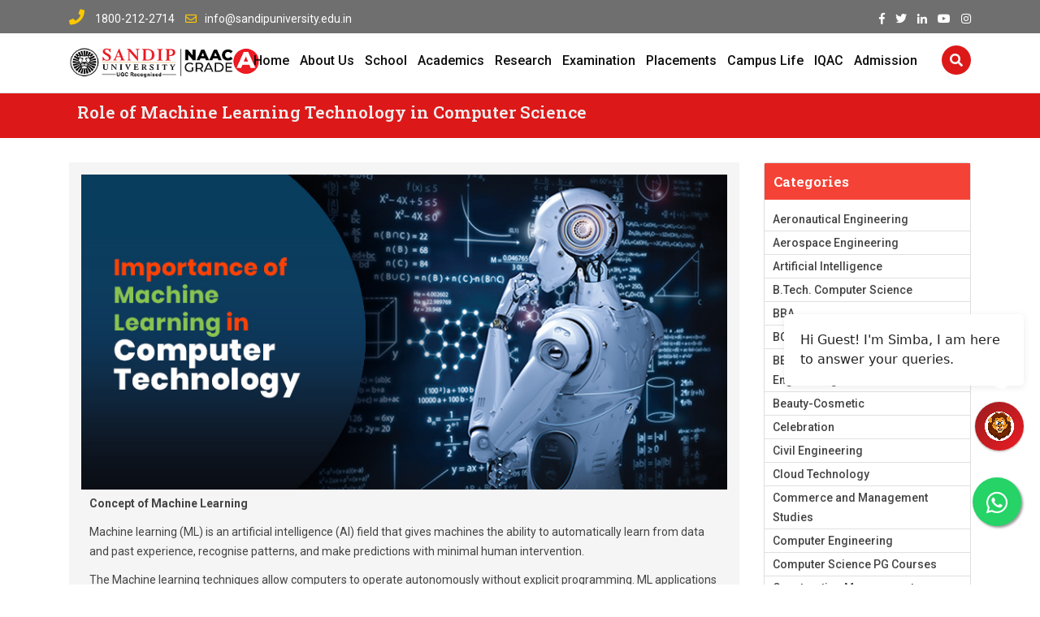

--- FILE ---
content_type: text/html; charset=UTF-8
request_url: https://www.sandipuniversity.edu.in/blog/role-of-machine-learning-technology-in-computer-science/
body_size: 31616
content:

<!doctype html>
<html lang="en-US">
<head>
	<meta charset="UTF-8">
	<meta name="viewport" content="width=device-width, initial-scale=1.0">
	<meta name="google-site-verification" content="5FEWxHuxzpUZ5w0O-Apu0BRkvAwx9X6_kwSbtGloT9s" />
	<link rel="profile" href="https://gmpg.org/xfn/11" />
	<link rel="stylesheet" href="https://www.sandipuniversity.edu.in/blog/wp-content/themes/eikra/customstyle.css" type="text/css" media="screen" />
	<link rel="stylesheet" href="https://www.sandipuniversity.edu.in/blog/wp-content/themes/eikra/assets/animate.css" type="text/css" media="screen" />
	<meta name='robots' content='index, follow, max-image-preview:large, max-snippet:-1, max-video-preview:-1' />
	<style>img:is([sizes="auto" i], [sizes^="auto," i]) { contain-intrinsic-size: 3000px 1500px }</style>
	<noscript><style>#preloader{display:none;}</style></noscript>
	<!-- This site is optimized with the Yoast SEO plugin v24.6 - https://yoast.com/wordpress/plugins/seo/ -->
	<title>Role of Machine Learning Technology in Computer Science</title>
	<meta name="description" content="Machine learning is a branch of artificial intelligence that enables machines to automatically learn and improve from experience." />
	<link rel="canonical" href="https://www.sandipuniversity.edu.in/blog/role-of-machine-learning-technology-in-computer-science/" />
	<meta property="og:locale" content="en_US" />
	<meta property="og:type" content="article" />
	<meta property="og:title" content="Role of Machine Learning Technology in Computer Science" />
	<meta property="og:description" content="Machine learning is a branch of artificial intelligence that enables machines to automatically learn and improve from experience." />
	<meta property="og:url" content="https://www.sandipuniversity.edu.in/blog/role-of-machine-learning-technology-in-computer-science/" />
	<meta property="og:site_name" content="Informative Blogs for Engineering Management Students – Sandip University, NAAC &#039;A&#039; Accredited" />
	<meta property="article:published_time" content="2022-11-22T07:11:17+00:00" />
	<meta property="article:modified_time" content="2023-01-30T10:35:05+00:00" />
	<meta property="og:image" content="https://www.sandipuniversity.edu.in/blog/wp-content/uploads/2022/11/Importance-of-Machine-Learning-in-Computer-Technology.jpg" />
	<meta property="og:image:width" content="820" />
	<meta property="og:image:height" content="400" />
	<meta property="og:image:type" content="image/jpeg" />
	<meta name="author" content="admin" />
	<meta name="twitter:card" content="summary_large_image" />
	<meta name="twitter:label1" content="Written by" />
	<meta name="twitter:data1" content="admin" />
	<meta name="twitter:label2" content="Est. reading time" />
	<meta name="twitter:data2" content="4 minutes" />
	<!-- / Yoast SEO plugin. -->


<link rel='dns-prefetch' href='//fonts.googleapis.com' />
<link rel='preconnect' href='https://fonts.gstatic.com' crossorigin />
<link rel="alternate" type="application/rss+xml" title="Informative Blogs for Engineering Management Students – Sandip University, NAAC &#039;A&#039; Accredited &raquo; Feed" href="https://www.sandipuniversity.edu.in/blog/feed/" />
<link rel="alternate" type="application/rss+xml" title="Informative Blogs for Engineering Management Students – Sandip University, NAAC &#039;A&#039; Accredited &raquo; Comments Feed" href="https://www.sandipuniversity.edu.in/blog/comments/feed/" />
<script type="text/javascript">
/* <![CDATA[ */
window._wpemojiSettings = {"baseUrl":"https:\/\/s.w.org\/images\/core\/emoji\/15.0.3\/72x72\/","ext":".png","svgUrl":"https:\/\/s.w.org\/images\/core\/emoji\/15.0.3\/svg\/","svgExt":".svg","source":{"concatemoji":"https:\/\/www.sandipuniversity.edu.in\/blog\/wp-includes\/js\/wp-emoji-release.min.js?ver=6.7.2"}};
/*! This file is auto-generated */
!function(i,n){var o,s,e;function c(e){try{var t={supportTests:e,timestamp:(new Date).valueOf()};sessionStorage.setItem(o,JSON.stringify(t))}catch(e){}}function p(e,t,n){e.clearRect(0,0,e.canvas.width,e.canvas.height),e.fillText(t,0,0);var t=new Uint32Array(e.getImageData(0,0,e.canvas.width,e.canvas.height).data),r=(e.clearRect(0,0,e.canvas.width,e.canvas.height),e.fillText(n,0,0),new Uint32Array(e.getImageData(0,0,e.canvas.width,e.canvas.height).data));return t.every(function(e,t){return e===r[t]})}function u(e,t,n){switch(t){case"flag":return n(e,"\ud83c\udff3\ufe0f\u200d\u26a7\ufe0f","\ud83c\udff3\ufe0f\u200b\u26a7\ufe0f")?!1:!n(e,"\ud83c\uddfa\ud83c\uddf3","\ud83c\uddfa\u200b\ud83c\uddf3")&&!n(e,"\ud83c\udff4\udb40\udc67\udb40\udc62\udb40\udc65\udb40\udc6e\udb40\udc67\udb40\udc7f","\ud83c\udff4\u200b\udb40\udc67\u200b\udb40\udc62\u200b\udb40\udc65\u200b\udb40\udc6e\u200b\udb40\udc67\u200b\udb40\udc7f");case"emoji":return!n(e,"\ud83d\udc26\u200d\u2b1b","\ud83d\udc26\u200b\u2b1b")}return!1}function f(e,t,n){var r="undefined"!=typeof WorkerGlobalScope&&self instanceof WorkerGlobalScope?new OffscreenCanvas(300,150):i.createElement("canvas"),a=r.getContext("2d",{willReadFrequently:!0}),o=(a.textBaseline="top",a.font="600 32px Arial",{});return e.forEach(function(e){o[e]=t(a,e,n)}),o}function t(e){var t=i.createElement("script");t.src=e,t.defer=!0,i.head.appendChild(t)}"undefined"!=typeof Promise&&(o="wpEmojiSettingsSupports",s=["flag","emoji"],n.supports={everything:!0,everythingExceptFlag:!0},e=new Promise(function(e){i.addEventListener("DOMContentLoaded",e,{once:!0})}),new Promise(function(t){var n=function(){try{var e=JSON.parse(sessionStorage.getItem(o));if("object"==typeof e&&"number"==typeof e.timestamp&&(new Date).valueOf()<e.timestamp+604800&&"object"==typeof e.supportTests)return e.supportTests}catch(e){}return null}();if(!n){if("undefined"!=typeof Worker&&"undefined"!=typeof OffscreenCanvas&&"undefined"!=typeof URL&&URL.createObjectURL&&"undefined"!=typeof Blob)try{var e="postMessage("+f.toString()+"("+[JSON.stringify(s),u.toString(),p.toString()].join(",")+"));",r=new Blob([e],{type:"text/javascript"}),a=new Worker(URL.createObjectURL(r),{name:"wpTestEmojiSupports"});return void(a.onmessage=function(e){c(n=e.data),a.terminate(),t(n)})}catch(e){}c(n=f(s,u,p))}t(n)}).then(function(e){for(var t in e)n.supports[t]=e[t],n.supports.everything=n.supports.everything&&n.supports[t],"flag"!==t&&(n.supports.everythingExceptFlag=n.supports.everythingExceptFlag&&n.supports[t]);n.supports.everythingExceptFlag=n.supports.everythingExceptFlag&&!n.supports.flag,n.DOMReady=!1,n.readyCallback=function(){n.DOMReady=!0}}).then(function(){return e}).then(function(){var e;n.supports.everything||(n.readyCallback(),(e=n.source||{}).concatemoji?t(e.concatemoji):e.wpemoji&&e.twemoji&&(t(e.twemoji),t(e.wpemoji)))}))}((window,document),window._wpemojiSettings);
/* ]]> */
</script>
<style id='wp-emoji-styles-inline-css' type='text/css'>

	img.wp-smiley, img.emoji {
		display: inline !important;
		border: none !important;
		box-shadow: none !important;
		height: 1em !important;
		width: 1em !important;
		margin: 0 0.07em !important;
		vertical-align: -0.1em !important;
		background: none !important;
		padding: 0 !important;
	}
</style>
<link rel='stylesheet' id='wp-block-library-css' href='https://www.sandipuniversity.edu.in/blog/wp-includes/css/dist/block-library/style.min.css?ver=6.7.2' type='text/css' media='all' />
<style id='wp-block-library-theme-inline-css' type='text/css'>
.wp-block-audio :where(figcaption){color:#555;font-size:13px;text-align:center}.is-dark-theme .wp-block-audio :where(figcaption){color:#ffffffa6}.wp-block-audio{margin:0 0 1em}.wp-block-code{border:1px solid #ccc;border-radius:4px;font-family:Menlo,Consolas,monaco,monospace;padding:.8em 1em}.wp-block-embed :where(figcaption){color:#555;font-size:13px;text-align:center}.is-dark-theme .wp-block-embed :where(figcaption){color:#ffffffa6}.wp-block-embed{margin:0 0 1em}.blocks-gallery-caption{color:#555;font-size:13px;text-align:center}.is-dark-theme .blocks-gallery-caption{color:#ffffffa6}:root :where(.wp-block-image figcaption){color:#555;font-size:13px;text-align:center}.is-dark-theme :root :where(.wp-block-image figcaption){color:#ffffffa6}.wp-block-image{margin:0 0 1em}.wp-block-pullquote{border-bottom:4px solid;border-top:4px solid;color:currentColor;margin-bottom:1.75em}.wp-block-pullquote cite,.wp-block-pullquote footer,.wp-block-pullquote__citation{color:currentColor;font-size:.8125em;font-style:normal;text-transform:uppercase}.wp-block-quote{border-left:.25em solid;margin:0 0 1.75em;padding-left:1em}.wp-block-quote cite,.wp-block-quote footer{color:currentColor;font-size:.8125em;font-style:normal;position:relative}.wp-block-quote:where(.has-text-align-right){border-left:none;border-right:.25em solid;padding-left:0;padding-right:1em}.wp-block-quote:where(.has-text-align-center){border:none;padding-left:0}.wp-block-quote.is-large,.wp-block-quote.is-style-large,.wp-block-quote:where(.is-style-plain){border:none}.wp-block-search .wp-block-search__label{font-weight:700}.wp-block-search__button{border:1px solid #ccc;padding:.375em .625em}:where(.wp-block-group.has-background){padding:1.25em 2.375em}.wp-block-separator.has-css-opacity{opacity:.4}.wp-block-separator{border:none;border-bottom:2px solid;margin-left:auto;margin-right:auto}.wp-block-separator.has-alpha-channel-opacity{opacity:1}.wp-block-separator:not(.is-style-wide):not(.is-style-dots){width:100px}.wp-block-separator.has-background:not(.is-style-dots){border-bottom:none;height:1px}.wp-block-separator.has-background:not(.is-style-wide):not(.is-style-dots){height:2px}.wp-block-table{margin:0 0 1em}.wp-block-table td,.wp-block-table th{word-break:normal}.wp-block-table :where(figcaption){color:#555;font-size:13px;text-align:center}.is-dark-theme .wp-block-table :where(figcaption){color:#ffffffa6}.wp-block-video :where(figcaption){color:#555;font-size:13px;text-align:center}.is-dark-theme .wp-block-video :where(figcaption){color:#ffffffa6}.wp-block-video{margin:0 0 1em}:root :where(.wp-block-template-part.has-background){margin-bottom:0;margin-top:0;padding:1.25em 2.375em}
</style>
<style id='classic-theme-styles-inline-css' type='text/css'>
/*! This file is auto-generated */
.wp-block-button__link{color:#fff;background-color:#32373c;border-radius:9999px;box-shadow:none;text-decoration:none;padding:calc(.667em + 2px) calc(1.333em + 2px);font-size:1.125em}.wp-block-file__button{background:#32373c;color:#fff;text-decoration:none}
</style>
<style id='global-styles-inline-css' type='text/css'>
:root{--wp--preset--aspect-ratio--square: 1;--wp--preset--aspect-ratio--4-3: 4/3;--wp--preset--aspect-ratio--3-4: 3/4;--wp--preset--aspect-ratio--3-2: 3/2;--wp--preset--aspect-ratio--2-3: 2/3;--wp--preset--aspect-ratio--16-9: 16/9;--wp--preset--aspect-ratio--9-16: 9/16;--wp--preset--color--black: #000000;--wp--preset--color--cyan-bluish-gray: #abb8c3;--wp--preset--color--white: #ffffff;--wp--preset--color--pale-pink: #f78da7;--wp--preset--color--vivid-red: #cf2e2e;--wp--preset--color--luminous-vivid-orange: #ff6900;--wp--preset--color--luminous-vivid-amber: #fcb900;--wp--preset--color--light-green-cyan: #7bdcb5;--wp--preset--color--vivid-green-cyan: #00d084;--wp--preset--color--pale-cyan-blue: #8ed1fc;--wp--preset--color--vivid-cyan-blue: #0693e3;--wp--preset--color--vivid-purple: #9b51e0;--wp--preset--gradient--vivid-cyan-blue-to-vivid-purple: linear-gradient(135deg,rgba(6,147,227,1) 0%,rgb(155,81,224) 100%);--wp--preset--gradient--light-green-cyan-to-vivid-green-cyan: linear-gradient(135deg,rgb(122,220,180) 0%,rgb(0,208,130) 100%);--wp--preset--gradient--luminous-vivid-amber-to-luminous-vivid-orange: linear-gradient(135deg,rgba(252,185,0,1) 0%,rgba(255,105,0,1) 100%);--wp--preset--gradient--luminous-vivid-orange-to-vivid-red: linear-gradient(135deg,rgba(255,105,0,1) 0%,rgb(207,46,46) 100%);--wp--preset--gradient--very-light-gray-to-cyan-bluish-gray: linear-gradient(135deg,rgb(238,238,238) 0%,rgb(169,184,195) 100%);--wp--preset--gradient--cool-to-warm-spectrum: linear-gradient(135deg,rgb(74,234,220) 0%,rgb(151,120,209) 20%,rgb(207,42,186) 40%,rgb(238,44,130) 60%,rgb(251,105,98) 80%,rgb(254,248,76) 100%);--wp--preset--gradient--blush-light-purple: linear-gradient(135deg,rgb(255,206,236) 0%,rgb(152,150,240) 100%);--wp--preset--gradient--blush-bordeaux: linear-gradient(135deg,rgb(254,205,165) 0%,rgb(254,45,45) 50%,rgb(107,0,62) 100%);--wp--preset--gradient--luminous-dusk: linear-gradient(135deg,rgb(255,203,112) 0%,rgb(199,81,192) 50%,rgb(65,88,208) 100%);--wp--preset--gradient--pale-ocean: linear-gradient(135deg,rgb(255,245,203) 0%,rgb(182,227,212) 50%,rgb(51,167,181) 100%);--wp--preset--gradient--electric-grass: linear-gradient(135deg,rgb(202,248,128) 0%,rgb(113,206,126) 100%);--wp--preset--gradient--midnight: linear-gradient(135deg,rgb(2,3,129) 0%,rgb(40,116,252) 100%);--wp--preset--font-size--small: 13px;--wp--preset--font-size--medium: 20px;--wp--preset--font-size--large: 36px;--wp--preset--font-size--x-large: 42px;--wp--preset--spacing--20: 0.44rem;--wp--preset--spacing--30: 0.67rem;--wp--preset--spacing--40: 1rem;--wp--preset--spacing--50: 1.5rem;--wp--preset--spacing--60: 2.25rem;--wp--preset--spacing--70: 3.38rem;--wp--preset--spacing--80: 5.06rem;--wp--preset--shadow--natural: 6px 6px 9px rgba(0, 0, 0, 0.2);--wp--preset--shadow--deep: 12px 12px 50px rgba(0, 0, 0, 0.4);--wp--preset--shadow--sharp: 6px 6px 0px rgba(0, 0, 0, 0.2);--wp--preset--shadow--outlined: 6px 6px 0px -3px rgba(255, 255, 255, 1), 6px 6px rgba(0, 0, 0, 1);--wp--preset--shadow--crisp: 6px 6px 0px rgba(0, 0, 0, 1);}:where(.is-layout-flex){gap: 0.5em;}:where(.is-layout-grid){gap: 0.5em;}body .is-layout-flex{display: flex;}.is-layout-flex{flex-wrap: wrap;align-items: center;}.is-layout-flex > :is(*, div){margin: 0;}body .is-layout-grid{display: grid;}.is-layout-grid > :is(*, div){margin: 0;}:where(.wp-block-columns.is-layout-flex){gap: 2em;}:where(.wp-block-columns.is-layout-grid){gap: 2em;}:where(.wp-block-post-template.is-layout-flex){gap: 1.25em;}:where(.wp-block-post-template.is-layout-grid){gap: 1.25em;}.has-black-color{color: var(--wp--preset--color--black) !important;}.has-cyan-bluish-gray-color{color: var(--wp--preset--color--cyan-bluish-gray) !important;}.has-white-color{color: var(--wp--preset--color--white) !important;}.has-pale-pink-color{color: var(--wp--preset--color--pale-pink) !important;}.has-vivid-red-color{color: var(--wp--preset--color--vivid-red) !important;}.has-luminous-vivid-orange-color{color: var(--wp--preset--color--luminous-vivid-orange) !important;}.has-luminous-vivid-amber-color{color: var(--wp--preset--color--luminous-vivid-amber) !important;}.has-light-green-cyan-color{color: var(--wp--preset--color--light-green-cyan) !important;}.has-vivid-green-cyan-color{color: var(--wp--preset--color--vivid-green-cyan) !important;}.has-pale-cyan-blue-color{color: var(--wp--preset--color--pale-cyan-blue) !important;}.has-vivid-cyan-blue-color{color: var(--wp--preset--color--vivid-cyan-blue) !important;}.has-vivid-purple-color{color: var(--wp--preset--color--vivid-purple) !important;}.has-black-background-color{background-color: var(--wp--preset--color--black) !important;}.has-cyan-bluish-gray-background-color{background-color: var(--wp--preset--color--cyan-bluish-gray) !important;}.has-white-background-color{background-color: var(--wp--preset--color--white) !important;}.has-pale-pink-background-color{background-color: var(--wp--preset--color--pale-pink) !important;}.has-vivid-red-background-color{background-color: var(--wp--preset--color--vivid-red) !important;}.has-luminous-vivid-orange-background-color{background-color: var(--wp--preset--color--luminous-vivid-orange) !important;}.has-luminous-vivid-amber-background-color{background-color: var(--wp--preset--color--luminous-vivid-amber) !important;}.has-light-green-cyan-background-color{background-color: var(--wp--preset--color--light-green-cyan) !important;}.has-vivid-green-cyan-background-color{background-color: var(--wp--preset--color--vivid-green-cyan) !important;}.has-pale-cyan-blue-background-color{background-color: var(--wp--preset--color--pale-cyan-blue) !important;}.has-vivid-cyan-blue-background-color{background-color: var(--wp--preset--color--vivid-cyan-blue) !important;}.has-vivid-purple-background-color{background-color: var(--wp--preset--color--vivid-purple) !important;}.has-black-border-color{border-color: var(--wp--preset--color--black) !important;}.has-cyan-bluish-gray-border-color{border-color: var(--wp--preset--color--cyan-bluish-gray) !important;}.has-white-border-color{border-color: var(--wp--preset--color--white) !important;}.has-pale-pink-border-color{border-color: var(--wp--preset--color--pale-pink) !important;}.has-vivid-red-border-color{border-color: var(--wp--preset--color--vivid-red) !important;}.has-luminous-vivid-orange-border-color{border-color: var(--wp--preset--color--luminous-vivid-orange) !important;}.has-luminous-vivid-amber-border-color{border-color: var(--wp--preset--color--luminous-vivid-amber) !important;}.has-light-green-cyan-border-color{border-color: var(--wp--preset--color--light-green-cyan) !important;}.has-vivid-green-cyan-border-color{border-color: var(--wp--preset--color--vivid-green-cyan) !important;}.has-pale-cyan-blue-border-color{border-color: var(--wp--preset--color--pale-cyan-blue) !important;}.has-vivid-cyan-blue-border-color{border-color: var(--wp--preset--color--vivid-cyan-blue) !important;}.has-vivid-purple-border-color{border-color: var(--wp--preset--color--vivid-purple) !important;}.has-vivid-cyan-blue-to-vivid-purple-gradient-background{background: var(--wp--preset--gradient--vivid-cyan-blue-to-vivid-purple) !important;}.has-light-green-cyan-to-vivid-green-cyan-gradient-background{background: var(--wp--preset--gradient--light-green-cyan-to-vivid-green-cyan) !important;}.has-luminous-vivid-amber-to-luminous-vivid-orange-gradient-background{background: var(--wp--preset--gradient--luminous-vivid-amber-to-luminous-vivid-orange) !important;}.has-luminous-vivid-orange-to-vivid-red-gradient-background{background: var(--wp--preset--gradient--luminous-vivid-orange-to-vivid-red) !important;}.has-very-light-gray-to-cyan-bluish-gray-gradient-background{background: var(--wp--preset--gradient--very-light-gray-to-cyan-bluish-gray) !important;}.has-cool-to-warm-spectrum-gradient-background{background: var(--wp--preset--gradient--cool-to-warm-spectrum) !important;}.has-blush-light-purple-gradient-background{background: var(--wp--preset--gradient--blush-light-purple) !important;}.has-blush-bordeaux-gradient-background{background: var(--wp--preset--gradient--blush-bordeaux) !important;}.has-luminous-dusk-gradient-background{background: var(--wp--preset--gradient--luminous-dusk) !important;}.has-pale-ocean-gradient-background{background: var(--wp--preset--gradient--pale-ocean) !important;}.has-electric-grass-gradient-background{background: var(--wp--preset--gradient--electric-grass) !important;}.has-midnight-gradient-background{background: var(--wp--preset--gradient--midnight) !important;}.has-small-font-size{font-size: var(--wp--preset--font-size--small) !important;}.has-medium-font-size{font-size: var(--wp--preset--font-size--medium) !important;}.has-large-font-size{font-size: var(--wp--preset--font-size--large) !important;}.has-x-large-font-size{font-size: var(--wp--preset--font-size--x-large) !important;}
:where(.wp-block-post-template.is-layout-flex){gap: 1.25em;}:where(.wp-block-post-template.is-layout-grid){gap: 1.25em;}
:where(.wp-block-columns.is-layout-flex){gap: 2em;}:where(.wp-block-columns.is-layout-grid){gap: 2em;}
:root :where(.wp-block-pullquote){font-size: 1.5em;line-height: 1.6;}
</style>
<style id='extendify-gutenberg-patterns-and-templates-utilities-inline-css' type='text/css'>
.ext-absolute {
  position: absolute !important;
}

.ext-relative {
  position: relative !important;
}

.ext-top-base {
  top: var(--wp--style--block-gap, 1.75rem) !important;
}

.ext-top-lg {
  top: var(--extendify--spacing--large, 3rem) !important;
}

.ext--top-base {
  top: calc(var(--wp--style--block-gap, 1.75rem) * -1) !important;
}

.ext--top-lg {
  top: calc(var(--extendify--spacing--large, 3rem) * -1) !important;
}

.ext-right-base {
  right: var(--wp--style--block-gap, 1.75rem) !important;
}

.ext-right-lg {
  right: var(--extendify--spacing--large, 3rem) !important;
}

.ext--right-base {
  right: calc(var(--wp--style--block-gap, 1.75rem) * -1) !important;
}

.ext--right-lg {
  right: calc(var(--extendify--spacing--large, 3rem) * -1) !important;
}

.ext-bottom-base {
  bottom: var(--wp--style--block-gap, 1.75rem) !important;
}

.ext-bottom-lg {
  bottom: var(--extendify--spacing--large, 3rem) !important;
}

.ext--bottom-base {
  bottom: calc(var(--wp--style--block-gap, 1.75rem) * -1) !important;
}

.ext--bottom-lg {
  bottom: calc(var(--extendify--spacing--large, 3rem) * -1) !important;
}

.ext-left-base {
  left: var(--wp--style--block-gap, 1.75rem) !important;
}

.ext-left-lg {
  left: var(--extendify--spacing--large, 3rem) !important;
}

.ext--left-base {
  left: calc(var(--wp--style--block-gap, 1.75rem) * -1) !important;
}

.ext--left-lg {
  left: calc(var(--extendify--spacing--large, 3rem) * -1) !important;
}

.ext-order-1 {
  order: 1 !important;
}

.ext-order-2 {
  order: 2 !important;
}

.ext-col-auto {
  grid-column: auto !important;
}

.ext-col-span-1 {
  grid-column: span 1 / span 1 !important;
}

.ext-col-span-2 {
  grid-column: span 2 / span 2 !important;
}

.ext-col-span-3 {
  grid-column: span 3 / span 3 !important;
}

.ext-col-span-4 {
  grid-column: span 4 / span 4 !important;
}

.ext-col-span-5 {
  grid-column: span 5 / span 5 !important;
}

.ext-col-span-6 {
  grid-column: span 6 / span 6 !important;
}

.ext-col-span-7 {
  grid-column: span 7 / span 7 !important;
}

.ext-col-span-8 {
  grid-column: span 8 / span 8 !important;
}

.ext-col-span-9 {
  grid-column: span 9 / span 9 !important;
}

.ext-col-span-10 {
  grid-column: span 10 / span 10 !important;
}

.ext-col-span-11 {
  grid-column: span 11 / span 11 !important;
}

.ext-col-span-12 {
  grid-column: span 12 / span 12 !important;
}

.ext-col-span-full {
  grid-column: 1 / -1 !important;
}

.ext-col-start-1 {
  grid-column-start: 1 !important;
}

.ext-col-start-2 {
  grid-column-start: 2 !important;
}

.ext-col-start-3 {
  grid-column-start: 3 !important;
}

.ext-col-start-4 {
  grid-column-start: 4 !important;
}

.ext-col-start-5 {
  grid-column-start: 5 !important;
}

.ext-col-start-6 {
  grid-column-start: 6 !important;
}

.ext-col-start-7 {
  grid-column-start: 7 !important;
}

.ext-col-start-8 {
  grid-column-start: 8 !important;
}

.ext-col-start-9 {
  grid-column-start: 9 !important;
}

.ext-col-start-10 {
  grid-column-start: 10 !important;
}

.ext-col-start-11 {
  grid-column-start: 11 !important;
}

.ext-col-start-12 {
  grid-column-start: 12 !important;
}

.ext-col-start-13 {
  grid-column-start: 13 !important;
}

.ext-col-start-auto {
  grid-column-start: auto !important;
}

.ext-col-end-1 {
  grid-column-end: 1 !important;
}

.ext-col-end-2 {
  grid-column-end: 2 !important;
}

.ext-col-end-3 {
  grid-column-end: 3 !important;
}

.ext-col-end-4 {
  grid-column-end: 4 !important;
}

.ext-col-end-5 {
  grid-column-end: 5 !important;
}

.ext-col-end-6 {
  grid-column-end: 6 !important;
}

.ext-col-end-7 {
  grid-column-end: 7 !important;
}

.ext-col-end-8 {
  grid-column-end: 8 !important;
}

.ext-col-end-9 {
  grid-column-end: 9 !important;
}

.ext-col-end-10 {
  grid-column-end: 10 !important;
}

.ext-col-end-11 {
  grid-column-end: 11 !important;
}

.ext-col-end-12 {
  grid-column-end: 12 !important;
}

.ext-col-end-13 {
  grid-column-end: 13 !important;
}

.ext-col-end-auto {
  grid-column-end: auto !important;
}

.ext-row-auto {
  grid-row: auto !important;
}

.ext-row-span-1 {
  grid-row: span 1 / span 1 !important;
}

.ext-row-span-2 {
  grid-row: span 2 / span 2 !important;
}

.ext-row-span-3 {
  grid-row: span 3 / span 3 !important;
}

.ext-row-span-4 {
  grid-row: span 4 / span 4 !important;
}

.ext-row-span-5 {
  grid-row: span 5 / span 5 !important;
}

.ext-row-span-6 {
  grid-row: span 6 / span 6 !important;
}

.ext-row-span-full {
  grid-row: 1 / -1 !important;
}

.ext-row-start-1 {
  grid-row-start: 1 !important;
}

.ext-row-start-2 {
  grid-row-start: 2 !important;
}

.ext-row-start-3 {
  grid-row-start: 3 !important;
}

.ext-row-start-4 {
  grid-row-start: 4 !important;
}

.ext-row-start-5 {
  grid-row-start: 5 !important;
}

.ext-row-start-6 {
  grid-row-start: 6 !important;
}

.ext-row-start-7 {
  grid-row-start: 7 !important;
}

.ext-row-start-auto {
  grid-row-start: auto !important;
}

.ext-row-end-1 {
  grid-row-end: 1 !important;
}

.ext-row-end-2 {
  grid-row-end: 2 !important;
}

.ext-row-end-3 {
  grid-row-end: 3 !important;
}

.ext-row-end-4 {
  grid-row-end: 4 !important;
}

.ext-row-end-5 {
  grid-row-end: 5 !important;
}

.ext-row-end-6 {
  grid-row-end: 6 !important;
}

.ext-row-end-7 {
  grid-row-end: 7 !important;
}

.ext-row-end-auto {
  grid-row-end: auto !important;
}

.ext-m-0:not([style*="margin"]) {
  margin: 0 !important;
}

.ext-m-auto:not([style*="margin"]) {
  margin: auto !important;
}

.ext-m-base:not([style*="margin"]) {
  margin: var(--wp--style--block-gap, 1.75rem) !important;
}

.ext-m-lg:not([style*="margin"]) {
  margin: var(--extendify--spacing--large, 3rem) !important;
}

.ext--m-base:not([style*="margin"]) {
  margin: calc(var(--wp--style--block-gap, 1.75rem) * -1) !important;
}

.ext--m-lg:not([style*="margin"]) {
  margin: calc(var(--extendify--spacing--large, 3rem) * -1) !important;
}

.ext-mx-0:not([style*="margin"]) {
  margin-left: 0 !important;
  margin-right: 0 !important;
}

.ext-mx-auto:not([style*="margin"]) {
  margin-left: auto !important;
  margin-right: auto !important;
}

.ext-mx-base:not([style*="margin"]) {
  margin-left: var(--wp--style--block-gap, 1.75rem) !important;
  margin-right: var(--wp--style--block-gap, 1.75rem) !important;
}

.ext-mx-lg:not([style*="margin"]) {
  margin-left: var(--extendify--spacing--large, 3rem) !important;
  margin-right: var(--extendify--spacing--large, 3rem) !important;
}

.ext--mx-base:not([style*="margin"]) {
  margin-left: calc(var(--wp--style--block-gap, 1.75rem) * -1) !important;
  margin-right: calc(var(--wp--style--block-gap, 1.75rem) * -1) !important;
}

.ext--mx-lg:not([style*="margin"]) {
  margin-left: calc(var(--extendify--spacing--large, 3rem) * -1) !important;
  margin-right: calc(var(--extendify--spacing--large, 3rem) * -1) !important;
}

.ext-my-0:not([style*="margin"]) {
  margin-top: 0 !important;
  margin-bottom: 0 !important;
}

.ext-my-auto:not([style*="margin"]) {
  margin-top: auto !important;
  margin-bottom: auto !important;
}

.ext-my-base:not([style*="margin"]) {
  margin-top: var(--wp--style--block-gap, 1.75rem) !important;
  margin-bottom: var(--wp--style--block-gap, 1.75rem) !important;
}

.ext-my-lg:not([style*="margin"]) {
  margin-top: var(--extendify--spacing--large, 3rem) !important;
  margin-bottom: var(--extendify--spacing--large, 3rem) !important;
}

.ext--my-base:not([style*="margin"]) {
  margin-top: calc(var(--wp--style--block-gap, 1.75rem) * -1) !important;
  margin-bottom: calc(var(--wp--style--block-gap, 1.75rem) * -1) !important;
}

.ext--my-lg:not([style*="margin"]) {
  margin-top: calc(var(--extendify--spacing--large, 3rem) * -1) !important;
  margin-bottom: calc(var(--extendify--spacing--large, 3rem) * -1) !important;
}

.ext-mt-0:not([style*="margin"]) {
  margin-top: 0 !important;
}

.ext-mt-auto:not([style*="margin"]) {
  margin-top: auto !important;
}

.ext-mt-base:not([style*="margin"]) {
  margin-top: var(--wp--style--block-gap, 1.75rem) !important;
}

.ext-mt-lg:not([style*="margin"]) {
  margin-top: var(--extendify--spacing--large, 3rem) !important;
}

.ext--mt-base:not([style*="margin"]) {
  margin-top: calc(var(--wp--style--block-gap, 1.75rem) * -1) !important;
}

.ext--mt-lg:not([style*="margin"]) {
  margin-top: calc(var(--extendify--spacing--large, 3rem) * -1) !important;
}

.ext-mr-0:not([style*="margin"]) {
  margin-right: 0 !important;
}

.ext-mr-auto:not([style*="margin"]) {
  margin-right: auto !important;
}

.ext-mr-base:not([style*="margin"]) {
  margin-right: var(--wp--style--block-gap, 1.75rem) !important;
}

.ext-mr-lg:not([style*="margin"]) {
  margin-right: var(--extendify--spacing--large, 3rem) !important;
}

.ext--mr-base:not([style*="margin"]) {
  margin-right: calc(var(--wp--style--block-gap, 1.75rem) * -1) !important;
}

.ext--mr-lg:not([style*="margin"]) {
  margin-right: calc(var(--extendify--spacing--large, 3rem) * -1) !important;
}

.ext-mb-0:not([style*="margin"]) {
  margin-bottom: 0 !important;
}

.ext-mb-auto:not([style*="margin"]) {
  margin-bottom: auto !important;
}

.ext-mb-base:not([style*="margin"]) {
  margin-bottom: var(--wp--style--block-gap, 1.75rem) !important;
}

.ext-mb-lg:not([style*="margin"]) {
  margin-bottom: var(--extendify--spacing--large, 3rem) !important;
}

.ext--mb-base:not([style*="margin"]) {
  margin-bottom: calc(var(--wp--style--block-gap, 1.75rem) * -1) !important;
}

.ext--mb-lg:not([style*="margin"]) {
  margin-bottom: calc(var(--extendify--spacing--large, 3rem) * -1) !important;
}

.ext-ml-0:not([style*="margin"]) {
  margin-left: 0 !important;
}

.ext-ml-auto:not([style*="margin"]) {
  margin-left: auto !important;
}

.ext-ml-base:not([style*="margin"]) {
  margin-left: var(--wp--style--block-gap, 1.75rem) !important;
}

.ext-ml-lg:not([style*="margin"]) {
  margin-left: var(--extendify--spacing--large, 3rem) !important;
}

.ext--ml-base:not([style*="margin"]) {
  margin-left: calc(var(--wp--style--block-gap, 1.75rem) * -1) !important;
}

.ext--ml-lg:not([style*="margin"]) {
  margin-left: calc(var(--extendify--spacing--large, 3rem) * -1) !important;
}

.ext-block {
  display: block !important;
}

.ext-inline-block {
  display: inline-block !important;
}

.ext-inline {
  display: inline !important;
}

.ext-flex {
  display: flex !important;
}

.ext-inline-flex {
  display: inline-flex !important;
}

.ext-grid {
  display: grid !important;
}

.ext-inline-grid {
  display: inline-grid !important;
}

.ext-hidden {
  display: none !important;
}

.ext-w-auto {
  width: auto !important;
}

.ext-w-full {
  width: 100% !important;
}

.ext-max-w-full {
  max-width: 100% !important;
}

.ext-flex-1 {
  flex: 1 1 0% !important;
}

.ext-flex-auto {
  flex: 1 1 auto !important;
}

.ext-flex-initial {
  flex: 0 1 auto !important;
}

.ext-flex-none {
  flex: none !important;
}

.ext-flex-shrink-0 {
  flex-shrink: 0 !important;
}

.ext-flex-shrink {
  flex-shrink: 1 !important;
}

.ext-flex-grow-0 {
  flex-grow: 0 !important;
}

.ext-flex-grow {
  flex-grow: 1 !important;
}

.ext-list-none {
  list-style-type: none !important;
}

.ext-grid-cols-1 {
  grid-template-columns: repeat(1, minmax(0, 1fr)) !important;
}

.ext-grid-cols-2 {
  grid-template-columns: repeat(2, minmax(0, 1fr)) !important;
}

.ext-grid-cols-3 {
  grid-template-columns: repeat(3, minmax(0, 1fr)) !important;
}

.ext-grid-cols-4 {
  grid-template-columns: repeat(4, minmax(0, 1fr)) !important;
}

.ext-grid-cols-5 {
  grid-template-columns: repeat(5, minmax(0, 1fr)) !important;
}

.ext-grid-cols-6 {
  grid-template-columns: repeat(6, minmax(0, 1fr)) !important;
}

.ext-grid-cols-7 {
  grid-template-columns: repeat(7, minmax(0, 1fr)) !important;
}

.ext-grid-cols-8 {
  grid-template-columns: repeat(8, minmax(0, 1fr)) !important;
}

.ext-grid-cols-9 {
  grid-template-columns: repeat(9, minmax(0, 1fr)) !important;
}

.ext-grid-cols-10 {
  grid-template-columns: repeat(10, minmax(0, 1fr)) !important;
}

.ext-grid-cols-11 {
  grid-template-columns: repeat(11, minmax(0, 1fr)) !important;
}

.ext-grid-cols-12 {
  grid-template-columns: repeat(12, minmax(0, 1fr)) !important;
}

.ext-grid-cols-none {
  grid-template-columns: none !important;
}

.ext-grid-rows-1 {
  grid-template-rows: repeat(1, minmax(0, 1fr)) !important;
}

.ext-grid-rows-2 {
  grid-template-rows: repeat(2, minmax(0, 1fr)) !important;
}

.ext-grid-rows-3 {
  grid-template-rows: repeat(3, minmax(0, 1fr)) !important;
}

.ext-grid-rows-4 {
  grid-template-rows: repeat(4, minmax(0, 1fr)) !important;
}

.ext-grid-rows-5 {
  grid-template-rows: repeat(5, minmax(0, 1fr)) !important;
}

.ext-grid-rows-6 {
  grid-template-rows: repeat(6, minmax(0, 1fr)) !important;
}

.ext-grid-rows-none {
  grid-template-rows: none !important;
}

.ext-flex-row {
  flex-direction: row !important;
}

.ext-flex-row-reverse {
  flex-direction: row-reverse !important;
}

.ext-flex-col {
  flex-direction: column !important;
}

.ext-flex-col-reverse {
  flex-direction: column-reverse !important;
}

.ext-flex-wrap {
  flex-wrap: wrap !important;
}

.ext-flex-wrap-reverse {
  flex-wrap: wrap-reverse !important;
}

.ext-flex-nowrap {
  flex-wrap: nowrap !important;
}

.ext-items-start {
  align-items: flex-start !important;
}

.ext-items-end {
  align-items: flex-end !important;
}

.ext-items-center {
  align-items: center !important;
}

.ext-items-baseline {
  align-items: baseline !important;
}

.ext-items-stretch {
  align-items: stretch !important;
}

.ext-justify-start {
  justify-content: flex-start !important;
}

.ext-justify-end {
  justify-content: flex-end !important;
}

.ext-justify-center {
  justify-content: center !important;
}

.ext-justify-between {
  justify-content: space-between !important;
}

.ext-justify-around {
  justify-content: space-around !important;
}

.ext-justify-evenly {
  justify-content: space-evenly !important;
}

.ext-justify-items-start {
  justify-items: start !important;
}

.ext-justify-items-end {
  justify-items: end !important;
}

.ext-justify-items-center {
  justify-items: center !important;
}

.ext-justify-items-stretch {
  justify-items: stretch !important;
}

.ext-gap-0 {
  gap: 0 !important;
}

.ext-gap-base {
  gap: var(--wp--style--block-gap, 1.75rem) !important;
}

.ext-gap-lg {
  gap: var(--extendify--spacing--large, 3rem) !important;
}

.ext-gap-x-0 {
  -moz-column-gap: 0 !important;
       column-gap: 0 !important;
}

.ext-gap-x-base {
  -moz-column-gap: var(--wp--style--block-gap, 1.75rem) !important;
       column-gap: var(--wp--style--block-gap, 1.75rem) !important;
}

.ext-gap-x-lg {
  -moz-column-gap: var(--extendify--spacing--large, 3rem) !important;
       column-gap: var(--extendify--spacing--large, 3rem) !important;
}

.ext-gap-y-0 {
  row-gap: 0 !important;
}

.ext-gap-y-base {
  row-gap: var(--wp--style--block-gap, 1.75rem) !important;
}

.ext-gap-y-lg {
  row-gap: var(--extendify--spacing--large, 3rem) !important;
}

.ext-justify-self-auto {
  justify-self: auto !important;
}

.ext-justify-self-start {
  justify-self: start !important;
}

.ext-justify-self-end {
  justify-self: end !important;
}

.ext-justify-self-center {
  justify-self: center !important;
}

.ext-justify-self-stretch {
  justify-self: stretch !important;
}

.ext-rounded-none {
  border-radius: 0px !important;
}

.ext-rounded-full {
  border-radius: 9999px !important;
}

.ext-rounded-t-none {
  border-top-left-radius: 0px !important;
  border-top-right-radius: 0px !important;
}

.ext-rounded-t-full {
  border-top-left-radius: 9999px !important;
  border-top-right-radius: 9999px !important;
}

.ext-rounded-r-none {
  border-top-right-radius: 0px !important;
  border-bottom-right-radius: 0px !important;
}

.ext-rounded-r-full {
  border-top-right-radius: 9999px !important;
  border-bottom-right-radius: 9999px !important;
}

.ext-rounded-b-none {
  border-bottom-right-radius: 0px !important;
  border-bottom-left-radius: 0px !important;
}

.ext-rounded-b-full {
  border-bottom-right-radius: 9999px !important;
  border-bottom-left-radius: 9999px !important;
}

.ext-rounded-l-none {
  border-top-left-radius: 0px !important;
  border-bottom-left-radius: 0px !important;
}

.ext-rounded-l-full {
  border-top-left-radius: 9999px !important;
  border-bottom-left-radius: 9999px !important;
}

.ext-rounded-tl-none {
  border-top-left-radius: 0px !important;
}

.ext-rounded-tl-full {
  border-top-left-radius: 9999px !important;
}

.ext-rounded-tr-none {
  border-top-right-radius: 0px !important;
}

.ext-rounded-tr-full {
  border-top-right-radius: 9999px !important;
}

.ext-rounded-br-none {
  border-bottom-right-radius: 0px !important;
}

.ext-rounded-br-full {
  border-bottom-right-radius: 9999px !important;
}

.ext-rounded-bl-none {
  border-bottom-left-radius: 0px !important;
}

.ext-rounded-bl-full {
  border-bottom-left-radius: 9999px !important;
}

.ext-border-0 {
  border-width: 0px !important;
}

.ext-border-t-0 {
  border-top-width: 0px !important;
}

.ext-border-r-0 {
  border-right-width: 0px !important;
}

.ext-border-b-0 {
  border-bottom-width: 0px !important;
}

.ext-border-l-0 {
  border-left-width: 0px !important;
}

.ext-p-0:not([style*="padding"]) {
  padding: 0 !important;
}

.ext-p-base:not([style*="padding"]) {
  padding: var(--wp--style--block-gap, 1.75rem) !important;
}

.ext-p-lg:not([style*="padding"]) {
  padding: var(--extendify--spacing--large, 3rem) !important;
}

.ext-px-0:not([style*="padding"]) {
  padding-left: 0 !important;
  padding-right: 0 !important;
}

.ext-px-base:not([style*="padding"]) {
  padding-left: var(--wp--style--block-gap, 1.75rem) !important;
  padding-right: var(--wp--style--block-gap, 1.75rem) !important;
}

.ext-px-lg:not([style*="padding"]) {
  padding-left: var(--extendify--spacing--large, 3rem) !important;
  padding-right: var(--extendify--spacing--large, 3rem) !important;
}

.ext-py-0:not([style*="padding"]) {
  padding-top: 0 !important;
  padding-bottom: 0 !important;
}

.ext-py-base:not([style*="padding"]) {
  padding-top: var(--wp--style--block-gap, 1.75rem) !important;
  padding-bottom: var(--wp--style--block-gap, 1.75rem) !important;
}

.ext-py-lg:not([style*="padding"]) {
  padding-top: var(--extendify--spacing--large, 3rem) !important;
  padding-bottom: var(--extendify--spacing--large, 3rem) !important;
}

.ext-pt-0:not([style*="padding"]) {
  padding-top: 0 !important;
}

.ext-pt-base:not([style*="padding"]) {
  padding-top: var(--wp--style--block-gap, 1.75rem) !important;
}

.ext-pt-lg:not([style*="padding"]) {
  padding-top: var(--extendify--spacing--large, 3rem) !important;
}

.ext-pr-0:not([style*="padding"]) {
  padding-right: 0 !important;
}

.ext-pr-base:not([style*="padding"]) {
  padding-right: var(--wp--style--block-gap, 1.75rem) !important;
}

.ext-pr-lg:not([style*="padding"]) {
  padding-right: var(--extendify--spacing--large, 3rem) !important;
}

.ext-pb-0:not([style*="padding"]) {
  padding-bottom: 0 !important;
}

.ext-pb-base:not([style*="padding"]) {
  padding-bottom: var(--wp--style--block-gap, 1.75rem) !important;
}

.ext-pb-lg:not([style*="padding"]) {
  padding-bottom: var(--extendify--spacing--large, 3rem) !important;
}

.ext-pl-0:not([style*="padding"]) {
  padding-left: 0 !important;
}

.ext-pl-base:not([style*="padding"]) {
  padding-left: var(--wp--style--block-gap, 1.75rem) !important;
}

.ext-pl-lg:not([style*="padding"]) {
  padding-left: var(--extendify--spacing--large, 3rem) !important;
}

.ext-text-left {
  text-align: left !important;
}

.ext-text-center {
  text-align: center !important;
}

.ext-text-right {
  text-align: right !important;
}

.ext-leading-none {
  line-height: 1 !important;
}

.ext-leading-tight {
  line-height: 1.25 !important;
}

.ext-leading-snug {
  line-height: 1.375 !important;
}

.ext-leading-normal {
  line-height: 1.5 !important;
}

.ext-leading-relaxed {
  line-height: 1.625 !important;
}

.ext-leading-loose {
  line-height: 2 !important;
}

.ext-aspect-square img {
  aspect-ratio: 1 / 1 !important;
  -o-object-fit: cover !important;
     object-fit: cover !important;
}

.ext-aspect-landscape img {
  aspect-ratio: 4 / 3 !important;
  -o-object-fit: cover !important;
     object-fit: cover !important;
}

.ext-aspect-landscape-wide img {
  aspect-ratio: 16 / 9 !important;
  -o-object-fit: cover !important;
     object-fit: cover !important;
}

.ext-aspect-portrait img {
  aspect-ratio: 3 / 4 !important;
  -o-object-fit: cover !important;
     object-fit: cover !important;
}

.ext-aspect-square .components-resizable-box__container,
.ext-aspect-landscape .components-resizable-box__container,
.ext-aspect-landscape-wide .components-resizable-box__container,
.ext-aspect-portrait .components-resizable-box__container {
  height: auto !important;
}

.clip-path--rhombus img {
  -webkit-clip-path: polygon(15% 6%, 80% 29%, 84% 93%, 23% 69%) !important;
          clip-path: polygon(15% 6%, 80% 29%, 84% 93%, 23% 69%) !important;
}

.clip-path--diamond img {
  -webkit-clip-path: polygon(5% 29%, 60% 2%, 91% 64%, 36% 89%) !important;
          clip-path: polygon(5% 29%, 60% 2%, 91% 64%, 36% 89%) !important;
}

.clip-path--rhombus-alt img {
  -webkit-clip-path: polygon(14% 9%, 85% 24%, 91% 89%, 19% 76%) !important;
          clip-path: polygon(14% 9%, 85% 24%, 91% 89%, 19% 76%) !important;
}

/*
The .ext utility is a top-level class that we use to target contents within our patterns.
We use it here to ensure columns blocks display well across themes.
*/

.wp-block-columns[class*="fullwidth-cols"] {
  /* no suggestion */
  margin-bottom: unset !important;
}

.wp-block-column.editor\:pointer-events-none {
  /* no suggestion */
  margin-top: 0 !important;
  margin-bottom: 0 !important;
}

.is-root-container.block-editor-block-list__layout
    > [data-align="full"]:not(:first-of-type)
    > .wp-block-column.editor\:pointer-events-none,
.is-root-container.block-editor-block-list__layout
    > [data-align="wide"]
    > .wp-block-column.editor\:pointer-events-none {
  /* no suggestion */
  margin-top: calc(-1 * var(--wp--style--block-gap, 28px)) !important;
}

.is-root-container.block-editor-block-list__layout
    > [data-align="full"]:not(:first-of-type)
    > .ext-my-0,
.is-root-container.block-editor-block-list__layout
    > [data-align="wide"]
    > .ext-my-0:not([style*="margin"]) {
  /* no suggestion */
  margin-top: calc(-1 * var(--wp--style--block-gap, 28px)) !important;
}

/* Some popular themes use padding instead of core margin for columns; remove it */

.ext .wp-block-columns .wp-block-column[style*="padding"] {
  /* no suggestion */
  padding-left: 0 !important;
  padding-right: 0 !important;
}

/* Some popular themes add double spacing between columns; remove it */

.ext
    .wp-block-columns
    + .wp-block-columns:not([class*="mt-"]):not([class*="my-"]):not([style*="margin"]) {
  /* no suggestion */
  margin-top: 0 !important;
}

[class*="fullwidth-cols"] .wp-block-column:first-child,
[class*="fullwidth-cols"] .wp-block-group:first-child {
  /* no suggestion */
}

[class*="fullwidth-cols"] .wp-block-column:first-child, [class*="fullwidth-cols"] .wp-block-group:first-child {
  margin-top: 0 !important;
}

[class*="fullwidth-cols"] .wp-block-column:last-child,
[class*="fullwidth-cols"] .wp-block-group:last-child {
  /* no suggestion */
}

[class*="fullwidth-cols"] .wp-block-column:last-child, [class*="fullwidth-cols"] .wp-block-group:last-child {
  margin-bottom: 0 !important;
}

[class*="fullwidth-cols"] .wp-block-column:first-child > * {
  /* no suggestion */
  margin-top: 0 !important;
}

[class*="fullwidth-cols"] .wp-block-column > *:first-child {
  /* no suggestion */
  margin-top: 0 !important;
}

[class*="fullwidth-cols"] .wp-block-column > *:last-child {
  /* no suggestion */
  margin-bottom: 0 !important;
}

.ext .is-not-stacked-on-mobile .wp-block-column {
  /* no suggestion */
  margin-bottom: 0 !important;
}

/* Add base margin bottom to all columns */

.wp-block-columns[class*="fullwidth-cols"]:not(.is-not-stacked-on-mobile)
    > .wp-block-column:not(:last-child) {
  /* no suggestion */
  margin-bottom: var(--wp--style--block-gap, 1.75rem) !important;
}

@media (min-width: 782px) {
  .wp-block-columns[class*="fullwidth-cols"]:not(.is-not-stacked-on-mobile)
        > .wp-block-column:not(:last-child) {
    /* no suggestion */
    margin-bottom: 0 !important;
  }
}

/* Remove margin bottom from "not-stacked" columns */

.wp-block-columns[class*="fullwidth-cols"].is-not-stacked-on-mobile
    > .wp-block-column {
  /* no suggestion */
  margin-bottom: 0 !important;
}

@media (min-width: 600px) and (max-width: 781px) {
  .wp-block-columns[class*="fullwidth-cols"]:not(.is-not-stacked-on-mobile)
        > .wp-block-column:nth-child(even) {
    /* no suggestion */
    margin-left: var(--wp--style--block-gap, 2em) !important;
  }
}

/*
    The `tablet:fullwidth-cols` and `desktop:fullwidth-cols` utilities are used
    to counter the core/columns responsive for at our breakpoints.
*/

@media (max-width: 781px) {
  .tablet\:fullwidth-cols.wp-block-columns:not(.is-not-stacked-on-mobile) {
    flex-wrap: wrap !important;
  }

  .tablet\:fullwidth-cols.wp-block-columns:not(.is-not-stacked-on-mobile)
        > .wp-block-column {
    margin-left: 0 !important;
  }

  .tablet\:fullwidth-cols.wp-block-columns:not(.is-not-stacked-on-mobile)
        > .wp-block-column:not([style*="margin"]) {
    /* no suggestion */
    margin-left: 0 !important;
  }

  .tablet\:fullwidth-cols.wp-block-columns:not(.is-not-stacked-on-mobile)
        > .wp-block-column {
    flex-basis: 100% !important; /* Required to negate core/columns flex-basis */
  }
}

@media (max-width: 1079px) {
  .desktop\:fullwidth-cols.wp-block-columns:not(.is-not-stacked-on-mobile) {
    flex-wrap: wrap !important;
  }

  .desktop\:fullwidth-cols.wp-block-columns:not(.is-not-stacked-on-mobile)
        > .wp-block-column {
    margin-left: 0 !important;
  }

  .desktop\:fullwidth-cols.wp-block-columns:not(.is-not-stacked-on-mobile)
        > .wp-block-column:not([style*="margin"]) {
    /* no suggestion */
    margin-left: 0 !important;
  }

  .desktop\:fullwidth-cols.wp-block-columns:not(.is-not-stacked-on-mobile)
        > .wp-block-column {
    flex-basis: 100% !important; /* Required to negate core/columns flex-basis */
  }

  .desktop\:fullwidth-cols.wp-block-columns:not(.is-not-stacked-on-mobile)
        > .wp-block-column:not(:last-child) {
    margin-bottom: var(--wp--style--block-gap, 1.75rem) !important;
  }
}

.direction-rtl {
  direction: rtl !important;
}

.direction-ltr {
  direction: ltr !important;
}

/* Use "is-style-" prefix to support adding this style to the core/list block */

.is-style-inline-list {
  padding-left: 0 !important;
}

.is-style-inline-list li {
  /* no suggestion */
  list-style-type: none !important;
}

@media (min-width: 782px) {
  .is-style-inline-list li {
    margin-right: var(--wp--style--block-gap, 1.75rem) !important;
    display: inline !important;
  }
}

.is-style-inline-list li:first-child {
  /* no suggestion */
}

@media (min-width: 782px) {
  .is-style-inline-list li:first-child {
    margin-left: 0 !important;
  }
}

.is-style-inline-list li:last-child {
  /* no suggestion */
}

@media (min-width: 782px) {
  .is-style-inline-list li:last-child {
    margin-right: 0 !important;
  }
}

.bring-to-front {
  position: relative !important;
  z-index: 10 !important;
}

.text-stroke {
  -webkit-text-stroke-width: var(
        --wp--custom--typography--text-stroke-width,
        2px
    ) !important;
  -webkit-text-stroke-color: var(--wp--preset--color--background) !important;
}

.text-stroke--primary {
  -webkit-text-stroke-width: var(
        --wp--custom--typography--text-stroke-width,
        2px
    ) !important;
  -webkit-text-stroke-color: var(--wp--preset--color--primary) !important;
}

.text-stroke--secondary {
  -webkit-text-stroke-width: var(
        --wp--custom--typography--text-stroke-width,
        2px
    ) !important;
  -webkit-text-stroke-color: var(--wp--preset--color--secondary) !important;
}

.editor\:no-caption .block-editor-rich-text__editable {
  display: none !important;
}

.editor\:no-inserter > .block-list-appender,
.editor\:no-inserter .wp-block-group__inner-container > .block-list-appender {
  display: none !important;
}

.editor\:no-inserter .wp-block-cover__inner-container > .block-list-appender {
  display: none !important;
}

.editor\:no-inserter .wp-block-column:not(.is-selected) > .block-list-appender {
  display: none !important;
}

.editor\:no-resize .components-resizable-box__handle::after,
.editor\:no-resize .components-resizable-box__side-handle::before,
.editor\:no-resize .components-resizable-box__handle {
  display: none !important;
  pointer-events: none !important;
}

.editor\:no-resize .components-resizable-box__container {
  display: block !important;
}

.editor\:pointer-events-none {
  pointer-events: none !important;
}

.is-style-angled {
  /* no suggestion */
  align-items: center !important;
  justify-content: flex-end !important;
}

.ext .is-style-angled > [class*="_inner-container"] {
  align-items: center !important;
}

.is-style-angled .wp-block-cover__image-background,
.is-style-angled .wp-block-cover__video-background {
  /* no suggestion */
  -webkit-clip-path: polygon(0 0, 30% 0%, 50% 100%, 0% 100%) !important;
          clip-path: polygon(0 0, 30% 0%, 50% 100%, 0% 100%) !important;
  z-index: 1 !important;
}

@media (min-width: 782px) {
  .is-style-angled .wp-block-cover__image-background,
    .is-style-angled .wp-block-cover__video-background {
    /* no suggestion */
    -webkit-clip-path: polygon(0 0, 55% 0%, 65% 100%, 0% 100%) !important;
            clip-path: polygon(0 0, 55% 0%, 65% 100%, 0% 100%) !important;
  }
}

.has-foreground-color {
  /* no suggestion */
  color: var(--wp--preset--color--foreground, #000) !important;
}

.has-foreground-background-color {
  /* no suggestion */
  background-color: var(--wp--preset--color--foreground, #000) !important;
}

.has-background-color {
  /* no suggestion */
  color: var(--wp--preset--color--background, #fff) !important;
}

.has-background-background-color {
  /* no suggestion */
  background-color: var(--wp--preset--color--background, #fff) !important;
}

.has-primary-color {
  /* no suggestion */
  color: var(--wp--preset--color--primary, #4b5563) !important;
}

.has-primary-background-color {
  /* no suggestion */
  background-color: var(--wp--preset--color--primary, #4b5563) !important;
}

.has-secondary-color {
  /* no suggestion */
  color: var(--wp--preset--color--secondary, #9ca3af) !important;
}

.has-secondary-background-color {
  /* no suggestion */
  background-color: var(--wp--preset--color--secondary, #9ca3af) !important;
}

/* Ensure themes that target specific elements use the right colors */

.ext.has-text-color p,
.ext.has-text-color h1,
.ext.has-text-color h2,
.ext.has-text-color h3,
.ext.has-text-color h4,
.ext.has-text-color h5,
.ext.has-text-color h6 {
  /* no suggestion */
  color: currentColor !important;
}

.has-white-color {
  /* no suggestion */
  color: var(--wp--preset--color--white, #fff) !important;
}

.has-black-color {
  /* no suggestion */
  color: var(--wp--preset--color--black, #000) !important;
}

.has-ext-foreground-background-color {
  /* no suggestion */
  background-color: var(
        --wp--preset--color--foreground,
        var(--wp--preset--color--black, #000)
    ) !important;
}

.has-ext-primary-background-color {
  /* no suggestion */
  background-color: var(
        --wp--preset--color--primary,
        var(--wp--preset--color--cyan-bluish-gray, #000)
    ) !important;
}

/* Fix button borders with specified background colors */

.wp-block-button__link.has-black-background-color {
  /* no suggestion */
  border-color: var(--wp--preset--color--black, #000) !important;
}

.wp-block-button__link.has-white-background-color {
  /* no suggestion */
  border-color: var(--wp--preset--color--white, #fff) !important;
}

.has-ext-small-font-size {
  /* no suggestion */
  font-size: var(--wp--preset--font-size--ext-small) !important;
}

.has-ext-medium-font-size {
  /* no suggestion */
  font-size: var(--wp--preset--font-size--ext-medium) !important;
}

.has-ext-large-font-size {
  /* no suggestion */
  font-size: var(--wp--preset--font-size--ext-large) !important;
  line-height: 1.2 !important;
}

.has-ext-x-large-font-size {
  /* no suggestion */
  font-size: var(--wp--preset--font-size--ext-x-large) !important;
  line-height: 1 !important;
}

.has-ext-xx-large-font-size {
  /* no suggestion */
  font-size: var(--wp--preset--font-size--ext-xx-large) !important;
  line-height: 1 !important;
}

/* Line height */

.has-ext-x-large-font-size:not([style*="line-height"]) {
  /* no suggestion */
  line-height: 1.1 !important;
}

.has-ext-xx-large-font-size:not([style*="line-height"]) {
  /* no suggestion */
  line-height: 1.1 !important;
}

.ext .wp-block-group > * {
  /* Line height */
  margin-top: 0 !important;
  margin-bottom: 0 !important;
}

.ext .wp-block-group > * + * {
  margin-top: var(--wp--style--block-gap, 1.75rem) !important;
  margin-bottom: 0 !important;
}

.ext h2 {
  margin-top: var(--wp--style--block-gap, 1.75rem) !important;
  margin-bottom: var(--wp--style--block-gap, 1.75rem) !important;
}

.has-ext-x-large-font-size + p,
.has-ext-x-large-font-size + h3 {
  margin-top: 0.5rem !important;
}

.ext .wp-block-buttons > .wp-block-button.wp-block-button__width-25 {
  width: calc(25% - var(--wp--style--block-gap, 0.5em) * 0.75) !important;
  min-width: 12rem !important;
}

/* Classic themes use an inner [class*="_inner-container"] that our utilities cannot directly target, so we need to do so with a few */

.ext .ext-grid > [class*="_inner-container"] {
  /* no suggestion */
  display: grid !important;
}

/* Unhinge grid for container blocks in classic themes, and < 5.9 */

.ext > [class*="_inner-container"] > .ext-grid:not([class*="columns"]),
.ext
    > [class*="_inner-container"]
    > .wp-block
    > .ext-grid:not([class*="columns"]) {
  /* no suggestion */
  display: initial !important;
}

/* Grid Columns */

.ext .ext-grid-cols-1 > [class*="_inner-container"] {
  /* no suggestion */
  grid-template-columns: repeat(1, minmax(0, 1fr)) !important;
}

.ext .ext-grid-cols-2 > [class*="_inner-container"] {
  /* no suggestion */
  grid-template-columns: repeat(2, minmax(0, 1fr)) !important;
}

.ext .ext-grid-cols-3 > [class*="_inner-container"] {
  /* no suggestion */
  grid-template-columns: repeat(3, minmax(0, 1fr)) !important;
}

.ext .ext-grid-cols-4 > [class*="_inner-container"] {
  /* no suggestion */
  grid-template-columns: repeat(4, minmax(0, 1fr)) !important;
}

.ext .ext-grid-cols-5 > [class*="_inner-container"] {
  /* no suggestion */
  grid-template-columns: repeat(5, minmax(0, 1fr)) !important;
}

.ext .ext-grid-cols-6 > [class*="_inner-container"] {
  /* no suggestion */
  grid-template-columns: repeat(6, minmax(0, 1fr)) !important;
}

.ext .ext-grid-cols-7 > [class*="_inner-container"] {
  /* no suggestion */
  grid-template-columns: repeat(7, minmax(0, 1fr)) !important;
}

.ext .ext-grid-cols-8 > [class*="_inner-container"] {
  /* no suggestion */
  grid-template-columns: repeat(8, minmax(0, 1fr)) !important;
}

.ext .ext-grid-cols-9 > [class*="_inner-container"] {
  /* no suggestion */
  grid-template-columns: repeat(9, minmax(0, 1fr)) !important;
}

.ext .ext-grid-cols-10 > [class*="_inner-container"] {
  /* no suggestion */
  grid-template-columns: repeat(10, minmax(0, 1fr)) !important;
}

.ext .ext-grid-cols-11 > [class*="_inner-container"] {
  /* no suggestion */
  grid-template-columns: repeat(11, minmax(0, 1fr)) !important;
}

.ext .ext-grid-cols-12 > [class*="_inner-container"] {
  /* no suggestion */
  grid-template-columns: repeat(12, minmax(0, 1fr)) !important;
}

.ext .ext-grid-cols-13 > [class*="_inner-container"] {
  /* no suggestion */
  grid-template-columns: repeat(13, minmax(0, 1fr)) !important;
}

.ext .ext-grid-cols-none > [class*="_inner-container"] {
  /* no suggestion */
  grid-template-columns: none !important;
}

/* Grid Rows */

.ext .ext-grid-rows-1 > [class*="_inner-container"] {
  /* no suggestion */
  grid-template-rows: repeat(1, minmax(0, 1fr)) !important;
}

.ext .ext-grid-rows-2 > [class*="_inner-container"] {
  /* no suggestion */
  grid-template-rows: repeat(2, minmax(0, 1fr)) !important;
}

.ext .ext-grid-rows-3 > [class*="_inner-container"] {
  /* no suggestion */
  grid-template-rows: repeat(3, minmax(0, 1fr)) !important;
}

.ext .ext-grid-rows-4 > [class*="_inner-container"] {
  /* no suggestion */
  grid-template-rows: repeat(4, minmax(0, 1fr)) !important;
}

.ext .ext-grid-rows-5 > [class*="_inner-container"] {
  /* no suggestion */
  grid-template-rows: repeat(5, minmax(0, 1fr)) !important;
}

.ext .ext-grid-rows-6 > [class*="_inner-container"] {
  /* no suggestion */
  grid-template-rows: repeat(6, minmax(0, 1fr)) !important;
}

.ext .ext-grid-rows-none > [class*="_inner-container"] {
  /* no suggestion */
  grid-template-rows: none !important;
}

/* Align */

.ext .ext-items-start > [class*="_inner-container"] {
  align-items: flex-start !important;
}

.ext .ext-items-end > [class*="_inner-container"] {
  align-items: flex-end !important;
}

.ext .ext-items-center > [class*="_inner-container"] {
  align-items: center !important;
}

.ext .ext-items-baseline > [class*="_inner-container"] {
  align-items: baseline !important;
}

.ext .ext-items-stretch > [class*="_inner-container"] {
  align-items: stretch !important;
}

.ext.wp-block-group > *:last-child {
  /* no suggestion */
  margin-bottom: 0 !important;
}

/* For <5.9 */

.ext .wp-block-group__inner-container {
  /* no suggestion */
  padding: 0 !important;
}

.ext.has-background {
  /* no suggestion */
  padding-left: var(--wp--style--block-gap, 1.75rem) !important;
  padding-right: var(--wp--style--block-gap, 1.75rem) !important;
}

/* Fallback for classic theme group blocks */

.ext *[class*="inner-container"] > .alignwide *[class*="inner-container"],
.ext
    *[class*="inner-container"]
    > [data-align="wide"]
    *[class*="inner-container"] {
  /* no suggestion */
  max-width: var(--responsive--alignwide-width, 120rem) !important;
}

.ext *[class*="inner-container"] > .alignwide *[class*="inner-container"] > *,
.ext
    *[class*="inner-container"]
    > [data-align="wide"]
    *[class*="inner-container"]
    > * {
  /* no suggestion */
}

.ext *[class*="inner-container"] > .alignwide *[class*="inner-container"] > *, .ext
    *[class*="inner-container"]
    > [data-align="wide"]
    *[class*="inner-container"]
    > * {
  max-width: 100% !important;
}

/* Ensure image block display is standardized */

.ext .wp-block-image {
  /* no suggestion */
  position: relative !important;
  text-align: center !important;
}

.ext .wp-block-image img {
  /* no suggestion */
  display: inline-block !important;
  vertical-align: middle !important;
}

body {
  /* no suggestion */
  /* We need to abstract this out of tailwind.config because clamp doesnt translate with negative margins */
  --extendify--spacing--large: var(
        --wp--custom--spacing--large,
        clamp(2em, 8vw, 8em)
    ) !important;
  /* Add pattern preset font sizes */
  --wp--preset--font-size--ext-small: 1rem !important;
  --wp--preset--font-size--ext-medium: 1.125rem !important;
  --wp--preset--font-size--ext-large: clamp(1.65rem, 3.5vw, 2.15rem) !important;
  --wp--preset--font-size--ext-x-large: clamp(3rem, 6vw, 4.75rem) !important;
  --wp--preset--font-size--ext-xx-large: clamp(3.25rem, 7.5vw, 5.75rem) !important;
  /* Fallbacks for pre 5.9 themes */
  --wp--preset--color--black: #000 !important;
  --wp--preset--color--white: #fff !important;
}

.ext * {
  box-sizing: border-box !important;
}

/* Astra: Remove spacer block visuals in the library */

.block-editor-block-preview__content-iframe
    .ext
    [data-type="core/spacer"]
    .components-resizable-box__container {
  /* no suggestion */
  background: transparent !important;
}

.block-editor-block-preview__content-iframe
    .ext
    [data-type="core/spacer"]
    .block-library-spacer__resize-container::before {
  /* no suggestion */
  display: none !important;
}

/* Twenty Twenty adds a lot of margin automatically to blocks. We only want our own margin added to our patterns. */

.ext .wp-block-group__inner-container figure.wp-block-gallery.alignfull {
  /* no suggestion */
  margin-top: unset !important;
  margin-bottom: unset !important;
}

/* Ensure no funky business is assigned to alignwide */

.ext .alignwide {
  /* no suggestion */
  margin-left: auto !important;
  margin-right: auto !important;
}

/* Negate blockGap being inappropriately assigned in the editor */

.is-root-container.block-editor-block-list__layout
    > [data-align="full"]:not(:first-of-type)
    > .ext-my-0,
.is-root-container.block-editor-block-list__layout
    > [data-align="wide"]
    > .ext-my-0:not([style*="margin"]) {
  /* no suggestion */
  margin-top: calc(-1 * var(--wp--style--block-gap, 28px)) !important;
}

/* Ensure vh content in previews looks taller */

.block-editor-block-preview__content-iframe .preview\:min-h-50 {
  /* no suggestion */
  min-height: 50vw !important;
}

.block-editor-block-preview__content-iframe .preview\:min-h-60 {
  /* no suggestion */
  min-height: 60vw !important;
}

.block-editor-block-preview__content-iframe .preview\:min-h-70 {
  /* no suggestion */
  min-height: 70vw !important;
}

.block-editor-block-preview__content-iframe .preview\:min-h-80 {
  /* no suggestion */
  min-height: 80vw !important;
}

.block-editor-block-preview__content-iframe .preview\:min-h-100 {
  /* no suggestion */
  min-height: 100vw !important;
}

/*  Removes excess margin when applied to the alignfull parent div in Block Themes */

.ext-mr-0.alignfull:not([style*="margin"]):not([style*="margin"]) {
  /* no suggestion */
  margin-right: 0 !important;
}

.ext-ml-0:not([style*="margin"]):not([style*="margin"]) {
  /* no suggestion */
  margin-left: 0 !important;
}

/*  Ensures fullwidth blocks display properly in the editor when margin is zeroed out */

.is-root-container
    .wp-block[data-align="full"]
    > .ext-mx-0:not([style*="margin"]):not([style*="margin"]) {
  /* no suggestion */
  margin-right: calc(1 * var(--wp--custom--spacing--outer, 0)) !important;
  margin-left: calc(1 * var(--wp--custom--spacing--outer, 0)) !important;
  overflow: hidden !important;
  width: unset !important;
}

@media (min-width: 782px) {
  .tablet\:ext-absolute {
    position: absolute !important;
  }

  .tablet\:ext-relative {
    position: relative !important;
  }

  .tablet\:ext-top-base {
    top: var(--wp--style--block-gap, 1.75rem) !important;
  }

  .tablet\:ext-top-lg {
    top: var(--extendify--spacing--large, 3rem) !important;
  }

  .tablet\:ext--top-base {
    top: calc(var(--wp--style--block-gap, 1.75rem) * -1) !important;
  }

  .tablet\:ext--top-lg {
    top: calc(var(--extendify--spacing--large, 3rem) * -1) !important;
  }

  .tablet\:ext-right-base {
    right: var(--wp--style--block-gap, 1.75rem) !important;
  }

  .tablet\:ext-right-lg {
    right: var(--extendify--spacing--large, 3rem) !important;
  }

  .tablet\:ext--right-base {
    right: calc(var(--wp--style--block-gap, 1.75rem) * -1) !important;
  }

  .tablet\:ext--right-lg {
    right: calc(var(--extendify--spacing--large, 3rem) * -1) !important;
  }

  .tablet\:ext-bottom-base {
    bottom: var(--wp--style--block-gap, 1.75rem) !important;
  }

  .tablet\:ext-bottom-lg {
    bottom: var(--extendify--spacing--large, 3rem) !important;
  }

  .tablet\:ext--bottom-base {
    bottom: calc(var(--wp--style--block-gap, 1.75rem) * -1) !important;
  }

  .tablet\:ext--bottom-lg {
    bottom: calc(var(--extendify--spacing--large, 3rem) * -1) !important;
  }

  .tablet\:ext-left-base {
    left: var(--wp--style--block-gap, 1.75rem) !important;
  }

  .tablet\:ext-left-lg {
    left: var(--extendify--spacing--large, 3rem) !important;
  }

  .tablet\:ext--left-base {
    left: calc(var(--wp--style--block-gap, 1.75rem) * -1) !important;
  }

  .tablet\:ext--left-lg {
    left: calc(var(--extendify--spacing--large, 3rem) * -1) !important;
  }

  .tablet\:ext-order-1 {
    order: 1 !important;
  }

  .tablet\:ext-order-2 {
    order: 2 !important;
  }

  .tablet\:ext-m-0:not([style*="margin"]) {
    margin: 0 !important;
  }

  .tablet\:ext-m-auto:not([style*="margin"]) {
    margin: auto !important;
  }

  .tablet\:ext-m-base:not([style*="margin"]) {
    margin: var(--wp--style--block-gap, 1.75rem) !important;
  }

  .tablet\:ext-m-lg:not([style*="margin"]) {
    margin: var(--extendify--spacing--large, 3rem) !important;
  }

  .tablet\:ext--m-base:not([style*="margin"]) {
    margin: calc(var(--wp--style--block-gap, 1.75rem) * -1) !important;
  }

  .tablet\:ext--m-lg:not([style*="margin"]) {
    margin: calc(var(--extendify--spacing--large, 3rem) * -1) !important;
  }

  .tablet\:ext-mx-0:not([style*="margin"]) {
    margin-left: 0 !important;
    margin-right: 0 !important;
  }

  .tablet\:ext-mx-auto:not([style*="margin"]) {
    margin-left: auto !important;
    margin-right: auto !important;
  }

  .tablet\:ext-mx-base:not([style*="margin"]) {
    margin-left: var(--wp--style--block-gap, 1.75rem) !important;
    margin-right: var(--wp--style--block-gap, 1.75rem) !important;
  }

  .tablet\:ext-mx-lg:not([style*="margin"]) {
    margin-left: var(--extendify--spacing--large, 3rem) !important;
    margin-right: var(--extendify--spacing--large, 3rem) !important;
  }

  .tablet\:ext--mx-base:not([style*="margin"]) {
    margin-left: calc(var(--wp--style--block-gap, 1.75rem) * -1) !important;
    margin-right: calc(var(--wp--style--block-gap, 1.75rem) * -1) !important;
  }

  .tablet\:ext--mx-lg:not([style*="margin"]) {
    margin-left: calc(var(--extendify--spacing--large, 3rem) * -1) !important;
    margin-right: calc(var(--extendify--spacing--large, 3rem) * -1) !important;
  }

  .tablet\:ext-my-0:not([style*="margin"]) {
    margin-top: 0 !important;
    margin-bottom: 0 !important;
  }

  .tablet\:ext-my-auto:not([style*="margin"]) {
    margin-top: auto !important;
    margin-bottom: auto !important;
  }

  .tablet\:ext-my-base:not([style*="margin"]) {
    margin-top: var(--wp--style--block-gap, 1.75rem) !important;
    margin-bottom: var(--wp--style--block-gap, 1.75rem) !important;
  }

  .tablet\:ext-my-lg:not([style*="margin"]) {
    margin-top: var(--extendify--spacing--large, 3rem) !important;
    margin-bottom: var(--extendify--spacing--large, 3rem) !important;
  }

  .tablet\:ext--my-base:not([style*="margin"]) {
    margin-top: calc(var(--wp--style--block-gap, 1.75rem) * -1) !important;
    margin-bottom: calc(var(--wp--style--block-gap, 1.75rem) * -1) !important;
  }

  .tablet\:ext--my-lg:not([style*="margin"]) {
    margin-top: calc(var(--extendify--spacing--large, 3rem) * -1) !important;
    margin-bottom: calc(var(--extendify--spacing--large, 3rem) * -1) !important;
  }

  .tablet\:ext-mt-0:not([style*="margin"]) {
    margin-top: 0 !important;
  }

  .tablet\:ext-mt-auto:not([style*="margin"]) {
    margin-top: auto !important;
  }

  .tablet\:ext-mt-base:not([style*="margin"]) {
    margin-top: var(--wp--style--block-gap, 1.75rem) !important;
  }

  .tablet\:ext-mt-lg:not([style*="margin"]) {
    margin-top: var(--extendify--spacing--large, 3rem) !important;
  }

  .tablet\:ext--mt-base:not([style*="margin"]) {
    margin-top: calc(var(--wp--style--block-gap, 1.75rem) * -1) !important;
  }

  .tablet\:ext--mt-lg:not([style*="margin"]) {
    margin-top: calc(var(--extendify--spacing--large, 3rem) * -1) !important;
  }

  .tablet\:ext-mr-0:not([style*="margin"]) {
    margin-right: 0 !important;
  }

  .tablet\:ext-mr-auto:not([style*="margin"]) {
    margin-right: auto !important;
  }

  .tablet\:ext-mr-base:not([style*="margin"]) {
    margin-right: var(--wp--style--block-gap, 1.75rem) !important;
  }

  .tablet\:ext-mr-lg:not([style*="margin"]) {
    margin-right: var(--extendify--spacing--large, 3rem) !important;
  }

  .tablet\:ext--mr-base:not([style*="margin"]) {
    margin-right: calc(var(--wp--style--block-gap, 1.75rem) * -1) !important;
  }

  .tablet\:ext--mr-lg:not([style*="margin"]) {
    margin-right: calc(var(--extendify--spacing--large, 3rem) * -1) !important;
  }

  .tablet\:ext-mb-0:not([style*="margin"]) {
    margin-bottom: 0 !important;
  }

  .tablet\:ext-mb-auto:not([style*="margin"]) {
    margin-bottom: auto !important;
  }

  .tablet\:ext-mb-base:not([style*="margin"]) {
    margin-bottom: var(--wp--style--block-gap, 1.75rem) !important;
  }

  .tablet\:ext-mb-lg:not([style*="margin"]) {
    margin-bottom: var(--extendify--spacing--large, 3rem) !important;
  }

  .tablet\:ext--mb-base:not([style*="margin"]) {
    margin-bottom: calc(var(--wp--style--block-gap, 1.75rem) * -1) !important;
  }

  .tablet\:ext--mb-lg:not([style*="margin"]) {
    margin-bottom: calc(var(--extendify--spacing--large, 3rem) * -1) !important;
  }

  .tablet\:ext-ml-0:not([style*="margin"]) {
    margin-left: 0 !important;
  }

  .tablet\:ext-ml-auto:not([style*="margin"]) {
    margin-left: auto !important;
  }

  .tablet\:ext-ml-base:not([style*="margin"]) {
    margin-left: var(--wp--style--block-gap, 1.75rem) !important;
  }

  .tablet\:ext-ml-lg:not([style*="margin"]) {
    margin-left: var(--extendify--spacing--large, 3rem) !important;
  }

  .tablet\:ext--ml-base:not([style*="margin"]) {
    margin-left: calc(var(--wp--style--block-gap, 1.75rem) * -1) !important;
  }

  .tablet\:ext--ml-lg:not([style*="margin"]) {
    margin-left: calc(var(--extendify--spacing--large, 3rem) * -1) !important;
  }

  .tablet\:ext-block {
    display: block !important;
  }

  .tablet\:ext-inline-block {
    display: inline-block !important;
  }

  .tablet\:ext-inline {
    display: inline !important;
  }

  .tablet\:ext-flex {
    display: flex !important;
  }

  .tablet\:ext-inline-flex {
    display: inline-flex !important;
  }

  .tablet\:ext-grid {
    display: grid !important;
  }

  .tablet\:ext-inline-grid {
    display: inline-grid !important;
  }

  .tablet\:ext-hidden {
    display: none !important;
  }

  .tablet\:ext-w-auto {
    width: auto !important;
  }

  .tablet\:ext-w-full {
    width: 100% !important;
  }

  .tablet\:ext-max-w-full {
    max-width: 100% !important;
  }

  .tablet\:ext-flex-1 {
    flex: 1 1 0% !important;
  }

  .tablet\:ext-flex-auto {
    flex: 1 1 auto !important;
  }

  .tablet\:ext-flex-initial {
    flex: 0 1 auto !important;
  }

  .tablet\:ext-flex-none {
    flex: none !important;
  }

  .tablet\:ext-flex-shrink-0 {
    flex-shrink: 0 !important;
  }

  .tablet\:ext-flex-shrink {
    flex-shrink: 1 !important;
  }

  .tablet\:ext-flex-grow-0 {
    flex-grow: 0 !important;
  }

  .tablet\:ext-flex-grow {
    flex-grow: 1 !important;
  }

  .tablet\:ext-list-none {
    list-style-type: none !important;
  }

  .tablet\:ext-grid-cols-1 {
    grid-template-columns: repeat(1, minmax(0, 1fr)) !important;
  }

  .tablet\:ext-grid-cols-2 {
    grid-template-columns: repeat(2, minmax(0, 1fr)) !important;
  }

  .tablet\:ext-grid-cols-3 {
    grid-template-columns: repeat(3, minmax(0, 1fr)) !important;
  }

  .tablet\:ext-grid-cols-4 {
    grid-template-columns: repeat(4, minmax(0, 1fr)) !important;
  }

  .tablet\:ext-grid-cols-5 {
    grid-template-columns: repeat(5, minmax(0, 1fr)) !important;
  }

  .tablet\:ext-grid-cols-6 {
    grid-template-columns: repeat(6, minmax(0, 1fr)) !important;
  }

  .tablet\:ext-grid-cols-7 {
    grid-template-columns: repeat(7, minmax(0, 1fr)) !important;
  }

  .tablet\:ext-grid-cols-8 {
    grid-template-columns: repeat(8, minmax(0, 1fr)) !important;
  }

  .tablet\:ext-grid-cols-9 {
    grid-template-columns: repeat(9, minmax(0, 1fr)) !important;
  }

  .tablet\:ext-grid-cols-10 {
    grid-template-columns: repeat(10, minmax(0, 1fr)) !important;
  }

  .tablet\:ext-grid-cols-11 {
    grid-template-columns: repeat(11, minmax(0, 1fr)) !important;
  }

  .tablet\:ext-grid-cols-12 {
    grid-template-columns: repeat(12, minmax(0, 1fr)) !important;
  }

  .tablet\:ext-grid-cols-none {
    grid-template-columns: none !important;
  }

  .tablet\:ext-flex-row {
    flex-direction: row !important;
  }

  .tablet\:ext-flex-row-reverse {
    flex-direction: row-reverse !important;
  }

  .tablet\:ext-flex-col {
    flex-direction: column !important;
  }

  .tablet\:ext-flex-col-reverse {
    flex-direction: column-reverse !important;
  }

  .tablet\:ext-flex-wrap {
    flex-wrap: wrap !important;
  }

  .tablet\:ext-flex-wrap-reverse {
    flex-wrap: wrap-reverse !important;
  }

  .tablet\:ext-flex-nowrap {
    flex-wrap: nowrap !important;
  }

  .tablet\:ext-items-start {
    align-items: flex-start !important;
  }

  .tablet\:ext-items-end {
    align-items: flex-end !important;
  }

  .tablet\:ext-items-center {
    align-items: center !important;
  }

  .tablet\:ext-items-baseline {
    align-items: baseline !important;
  }

  .tablet\:ext-items-stretch {
    align-items: stretch !important;
  }

  .tablet\:ext-justify-start {
    justify-content: flex-start !important;
  }

  .tablet\:ext-justify-end {
    justify-content: flex-end !important;
  }

  .tablet\:ext-justify-center {
    justify-content: center !important;
  }

  .tablet\:ext-justify-between {
    justify-content: space-between !important;
  }

  .tablet\:ext-justify-around {
    justify-content: space-around !important;
  }

  .tablet\:ext-justify-evenly {
    justify-content: space-evenly !important;
  }

  .tablet\:ext-justify-items-start {
    justify-items: start !important;
  }

  .tablet\:ext-justify-items-end {
    justify-items: end !important;
  }

  .tablet\:ext-justify-items-center {
    justify-items: center !important;
  }

  .tablet\:ext-justify-items-stretch {
    justify-items: stretch !important;
  }

  .tablet\:ext-justify-self-auto {
    justify-self: auto !important;
  }

  .tablet\:ext-justify-self-start {
    justify-self: start !important;
  }

  .tablet\:ext-justify-self-end {
    justify-self: end !important;
  }

  .tablet\:ext-justify-self-center {
    justify-self: center !important;
  }

  .tablet\:ext-justify-self-stretch {
    justify-self: stretch !important;
  }

  .tablet\:ext-p-0:not([style*="padding"]) {
    padding: 0 !important;
  }

  .tablet\:ext-p-base:not([style*="padding"]) {
    padding: var(--wp--style--block-gap, 1.75rem) !important;
  }

  .tablet\:ext-p-lg:not([style*="padding"]) {
    padding: var(--extendify--spacing--large, 3rem) !important;
  }

  .tablet\:ext-px-0:not([style*="padding"]) {
    padding-left: 0 !important;
    padding-right: 0 !important;
  }

  .tablet\:ext-px-base:not([style*="padding"]) {
    padding-left: var(--wp--style--block-gap, 1.75rem) !important;
    padding-right: var(--wp--style--block-gap, 1.75rem) !important;
  }

  .tablet\:ext-px-lg:not([style*="padding"]) {
    padding-left: var(--extendify--spacing--large, 3rem) !important;
    padding-right: var(--extendify--spacing--large, 3rem) !important;
  }

  .tablet\:ext-py-0:not([style*="padding"]) {
    padding-top: 0 !important;
    padding-bottom: 0 !important;
  }

  .tablet\:ext-py-base:not([style*="padding"]) {
    padding-top: var(--wp--style--block-gap, 1.75rem) !important;
    padding-bottom: var(--wp--style--block-gap, 1.75rem) !important;
  }

  .tablet\:ext-py-lg:not([style*="padding"]) {
    padding-top: var(--extendify--spacing--large, 3rem) !important;
    padding-bottom: var(--extendify--spacing--large, 3rem) !important;
  }

  .tablet\:ext-pt-0:not([style*="padding"]) {
    padding-top: 0 !important;
  }

  .tablet\:ext-pt-base:not([style*="padding"]) {
    padding-top: var(--wp--style--block-gap, 1.75rem) !important;
  }

  .tablet\:ext-pt-lg:not([style*="padding"]) {
    padding-top: var(--extendify--spacing--large, 3rem) !important;
  }

  .tablet\:ext-pr-0:not([style*="padding"]) {
    padding-right: 0 !important;
  }

  .tablet\:ext-pr-base:not([style*="padding"]) {
    padding-right: var(--wp--style--block-gap, 1.75rem) !important;
  }

  .tablet\:ext-pr-lg:not([style*="padding"]) {
    padding-right: var(--extendify--spacing--large, 3rem) !important;
  }

  .tablet\:ext-pb-0:not([style*="padding"]) {
    padding-bottom: 0 !important;
  }

  .tablet\:ext-pb-base:not([style*="padding"]) {
    padding-bottom: var(--wp--style--block-gap, 1.75rem) !important;
  }

  .tablet\:ext-pb-lg:not([style*="padding"]) {
    padding-bottom: var(--extendify--spacing--large, 3rem) !important;
  }

  .tablet\:ext-pl-0:not([style*="padding"]) {
    padding-left: 0 !important;
  }

  .tablet\:ext-pl-base:not([style*="padding"]) {
    padding-left: var(--wp--style--block-gap, 1.75rem) !important;
  }

  .tablet\:ext-pl-lg:not([style*="padding"]) {
    padding-left: var(--extendify--spacing--large, 3rem) !important;
  }

  .tablet\:ext-text-left {
    text-align: left !important;
  }

  .tablet\:ext-text-center {
    text-align: center !important;
  }

  .tablet\:ext-text-right {
    text-align: right !important;
  }
}

@media (min-width: 1080px) {
  .desktop\:ext-absolute {
    position: absolute !important;
  }

  .desktop\:ext-relative {
    position: relative !important;
  }

  .desktop\:ext-top-base {
    top: var(--wp--style--block-gap, 1.75rem) !important;
  }

  .desktop\:ext-top-lg {
    top: var(--extendify--spacing--large, 3rem) !important;
  }

  .desktop\:ext--top-base {
    top: calc(var(--wp--style--block-gap, 1.75rem) * -1) !important;
  }

  .desktop\:ext--top-lg {
    top: calc(var(--extendify--spacing--large, 3rem) * -1) !important;
  }

  .desktop\:ext-right-base {
    right: var(--wp--style--block-gap, 1.75rem) !important;
  }

  .desktop\:ext-right-lg {
    right: var(--extendify--spacing--large, 3rem) !important;
  }

  .desktop\:ext--right-base {
    right: calc(var(--wp--style--block-gap, 1.75rem) * -1) !important;
  }

  .desktop\:ext--right-lg {
    right: calc(var(--extendify--spacing--large, 3rem) * -1) !important;
  }

  .desktop\:ext-bottom-base {
    bottom: var(--wp--style--block-gap, 1.75rem) !important;
  }

  .desktop\:ext-bottom-lg {
    bottom: var(--extendify--spacing--large, 3rem) !important;
  }

  .desktop\:ext--bottom-base {
    bottom: calc(var(--wp--style--block-gap, 1.75rem) * -1) !important;
  }

  .desktop\:ext--bottom-lg {
    bottom: calc(var(--extendify--spacing--large, 3rem) * -1) !important;
  }

  .desktop\:ext-left-base {
    left: var(--wp--style--block-gap, 1.75rem) !important;
  }

  .desktop\:ext-left-lg {
    left: var(--extendify--spacing--large, 3rem) !important;
  }

  .desktop\:ext--left-base {
    left: calc(var(--wp--style--block-gap, 1.75rem) * -1) !important;
  }

  .desktop\:ext--left-lg {
    left: calc(var(--extendify--spacing--large, 3rem) * -1) !important;
  }

  .desktop\:ext-order-1 {
    order: 1 !important;
  }

  .desktop\:ext-order-2 {
    order: 2 !important;
  }

  .desktop\:ext-m-0:not([style*="margin"]) {
    margin: 0 !important;
  }

  .desktop\:ext-m-auto:not([style*="margin"]) {
    margin: auto !important;
  }

  .desktop\:ext-m-base:not([style*="margin"]) {
    margin: var(--wp--style--block-gap, 1.75rem) !important;
  }

  .desktop\:ext-m-lg:not([style*="margin"]) {
    margin: var(--extendify--spacing--large, 3rem) !important;
  }

  .desktop\:ext--m-base:not([style*="margin"]) {
    margin: calc(var(--wp--style--block-gap, 1.75rem) * -1) !important;
  }

  .desktop\:ext--m-lg:not([style*="margin"]) {
    margin: calc(var(--extendify--spacing--large, 3rem) * -1) !important;
  }

  .desktop\:ext-mx-0:not([style*="margin"]) {
    margin-left: 0 !important;
    margin-right: 0 !important;
  }

  .desktop\:ext-mx-auto:not([style*="margin"]) {
    margin-left: auto !important;
    margin-right: auto !important;
  }

  .desktop\:ext-mx-base:not([style*="margin"]) {
    margin-left: var(--wp--style--block-gap, 1.75rem) !important;
    margin-right: var(--wp--style--block-gap, 1.75rem) !important;
  }

  .desktop\:ext-mx-lg:not([style*="margin"]) {
    margin-left: var(--extendify--spacing--large, 3rem) !important;
    margin-right: var(--extendify--spacing--large, 3rem) !important;
  }

  .desktop\:ext--mx-base:not([style*="margin"]) {
    margin-left: calc(var(--wp--style--block-gap, 1.75rem) * -1) !important;
    margin-right: calc(var(--wp--style--block-gap, 1.75rem) * -1) !important;
  }

  .desktop\:ext--mx-lg:not([style*="margin"]) {
    margin-left: calc(var(--extendify--spacing--large, 3rem) * -1) !important;
    margin-right: calc(var(--extendify--spacing--large, 3rem) * -1) !important;
  }

  .desktop\:ext-my-0:not([style*="margin"]) {
    margin-top: 0 !important;
    margin-bottom: 0 !important;
  }

  .desktop\:ext-my-auto:not([style*="margin"]) {
    margin-top: auto !important;
    margin-bottom: auto !important;
  }

  .desktop\:ext-my-base:not([style*="margin"]) {
    margin-top: var(--wp--style--block-gap, 1.75rem) !important;
    margin-bottom: var(--wp--style--block-gap, 1.75rem) !important;
  }

  .desktop\:ext-my-lg:not([style*="margin"]) {
    margin-top: var(--extendify--spacing--large, 3rem) !important;
    margin-bottom: var(--extendify--spacing--large, 3rem) !important;
  }

  .desktop\:ext--my-base:not([style*="margin"]) {
    margin-top: calc(var(--wp--style--block-gap, 1.75rem) * -1) !important;
    margin-bottom: calc(var(--wp--style--block-gap, 1.75rem) * -1) !important;
  }

  .desktop\:ext--my-lg:not([style*="margin"]) {
    margin-top: calc(var(--extendify--spacing--large, 3rem) * -1) !important;
    margin-bottom: calc(var(--extendify--spacing--large, 3rem) * -1) !important;
  }

  .desktop\:ext-mt-0:not([style*="margin"]) {
    margin-top: 0 !important;
  }

  .desktop\:ext-mt-auto:not([style*="margin"]) {
    margin-top: auto !important;
  }

  .desktop\:ext-mt-base:not([style*="margin"]) {
    margin-top: var(--wp--style--block-gap, 1.75rem) !important;
  }

  .desktop\:ext-mt-lg:not([style*="margin"]) {
    margin-top: var(--extendify--spacing--large, 3rem) !important;
  }

  .desktop\:ext--mt-base:not([style*="margin"]) {
    margin-top: calc(var(--wp--style--block-gap, 1.75rem) * -1) !important;
  }

  .desktop\:ext--mt-lg:not([style*="margin"]) {
    margin-top: calc(var(--extendify--spacing--large, 3rem) * -1) !important;
  }

  .desktop\:ext-mr-0:not([style*="margin"]) {
    margin-right: 0 !important;
  }

  .desktop\:ext-mr-auto:not([style*="margin"]) {
    margin-right: auto !important;
  }

  .desktop\:ext-mr-base:not([style*="margin"]) {
    margin-right: var(--wp--style--block-gap, 1.75rem) !important;
  }

  .desktop\:ext-mr-lg:not([style*="margin"]) {
    margin-right: var(--extendify--spacing--large, 3rem) !important;
  }

  .desktop\:ext--mr-base:not([style*="margin"]) {
    margin-right: calc(var(--wp--style--block-gap, 1.75rem) * -1) !important;
  }

  .desktop\:ext--mr-lg:not([style*="margin"]) {
    margin-right: calc(var(--extendify--spacing--large, 3rem) * -1) !important;
  }

  .desktop\:ext-mb-0:not([style*="margin"]) {
    margin-bottom: 0 !important;
  }

  .desktop\:ext-mb-auto:not([style*="margin"]) {
    margin-bottom: auto !important;
  }

  .desktop\:ext-mb-base:not([style*="margin"]) {
    margin-bottom: var(--wp--style--block-gap, 1.75rem) !important;
  }

  .desktop\:ext-mb-lg:not([style*="margin"]) {
    margin-bottom: var(--extendify--spacing--large, 3rem) !important;
  }

  .desktop\:ext--mb-base:not([style*="margin"]) {
    margin-bottom: calc(var(--wp--style--block-gap, 1.75rem) * -1) !important;
  }

  .desktop\:ext--mb-lg:not([style*="margin"]) {
    margin-bottom: calc(var(--extendify--spacing--large, 3rem) * -1) !important;
  }

  .desktop\:ext-ml-0:not([style*="margin"]) {
    margin-left: 0 !important;
  }

  .desktop\:ext-ml-auto:not([style*="margin"]) {
    margin-left: auto !important;
  }

  .desktop\:ext-ml-base:not([style*="margin"]) {
    margin-left: var(--wp--style--block-gap, 1.75rem) !important;
  }

  .desktop\:ext-ml-lg:not([style*="margin"]) {
    margin-left: var(--extendify--spacing--large, 3rem) !important;
  }

  .desktop\:ext--ml-base:not([style*="margin"]) {
    margin-left: calc(var(--wp--style--block-gap, 1.75rem) * -1) !important;
  }

  .desktop\:ext--ml-lg:not([style*="margin"]) {
    margin-left: calc(var(--extendify--spacing--large, 3rem) * -1) !important;
  }

  .desktop\:ext-block {
    display: block !important;
  }

  .desktop\:ext-inline-block {
    display: inline-block !important;
  }

  .desktop\:ext-inline {
    display: inline !important;
  }

  .desktop\:ext-flex {
    display: flex !important;
  }

  .desktop\:ext-inline-flex {
    display: inline-flex !important;
  }

  .desktop\:ext-grid {
    display: grid !important;
  }

  .desktop\:ext-inline-grid {
    display: inline-grid !important;
  }

  .desktop\:ext-hidden {
    display: none !important;
  }

  .desktop\:ext-w-auto {
    width: auto !important;
  }

  .desktop\:ext-w-full {
    width: 100% !important;
  }

  .desktop\:ext-max-w-full {
    max-width: 100% !important;
  }

  .desktop\:ext-flex-1 {
    flex: 1 1 0% !important;
  }

  .desktop\:ext-flex-auto {
    flex: 1 1 auto !important;
  }

  .desktop\:ext-flex-initial {
    flex: 0 1 auto !important;
  }

  .desktop\:ext-flex-none {
    flex: none !important;
  }

  .desktop\:ext-flex-shrink-0 {
    flex-shrink: 0 !important;
  }

  .desktop\:ext-flex-shrink {
    flex-shrink: 1 !important;
  }

  .desktop\:ext-flex-grow-0 {
    flex-grow: 0 !important;
  }

  .desktop\:ext-flex-grow {
    flex-grow: 1 !important;
  }

  .desktop\:ext-list-none {
    list-style-type: none !important;
  }

  .desktop\:ext-grid-cols-1 {
    grid-template-columns: repeat(1, minmax(0, 1fr)) !important;
  }

  .desktop\:ext-grid-cols-2 {
    grid-template-columns: repeat(2, minmax(0, 1fr)) !important;
  }

  .desktop\:ext-grid-cols-3 {
    grid-template-columns: repeat(3, minmax(0, 1fr)) !important;
  }

  .desktop\:ext-grid-cols-4 {
    grid-template-columns: repeat(4, minmax(0, 1fr)) !important;
  }

  .desktop\:ext-grid-cols-5 {
    grid-template-columns: repeat(5, minmax(0, 1fr)) !important;
  }

  .desktop\:ext-grid-cols-6 {
    grid-template-columns: repeat(6, minmax(0, 1fr)) !important;
  }

  .desktop\:ext-grid-cols-7 {
    grid-template-columns: repeat(7, minmax(0, 1fr)) !important;
  }

  .desktop\:ext-grid-cols-8 {
    grid-template-columns: repeat(8, minmax(0, 1fr)) !important;
  }

  .desktop\:ext-grid-cols-9 {
    grid-template-columns: repeat(9, minmax(0, 1fr)) !important;
  }

  .desktop\:ext-grid-cols-10 {
    grid-template-columns: repeat(10, minmax(0, 1fr)) !important;
  }

  .desktop\:ext-grid-cols-11 {
    grid-template-columns: repeat(11, minmax(0, 1fr)) !important;
  }

  .desktop\:ext-grid-cols-12 {
    grid-template-columns: repeat(12, minmax(0, 1fr)) !important;
  }

  .desktop\:ext-grid-cols-none {
    grid-template-columns: none !important;
  }

  .desktop\:ext-flex-row {
    flex-direction: row !important;
  }

  .desktop\:ext-flex-row-reverse {
    flex-direction: row-reverse !important;
  }

  .desktop\:ext-flex-col {
    flex-direction: column !important;
  }

  .desktop\:ext-flex-col-reverse {
    flex-direction: column-reverse !important;
  }

  .desktop\:ext-flex-wrap {
    flex-wrap: wrap !important;
  }

  .desktop\:ext-flex-wrap-reverse {
    flex-wrap: wrap-reverse !important;
  }

  .desktop\:ext-flex-nowrap {
    flex-wrap: nowrap !important;
  }

  .desktop\:ext-items-start {
    align-items: flex-start !important;
  }

  .desktop\:ext-items-end {
    align-items: flex-end !important;
  }

  .desktop\:ext-items-center {
    align-items: center !important;
  }

  .desktop\:ext-items-baseline {
    align-items: baseline !important;
  }

  .desktop\:ext-items-stretch {
    align-items: stretch !important;
  }

  .desktop\:ext-justify-start {
    justify-content: flex-start !important;
  }

  .desktop\:ext-justify-end {
    justify-content: flex-end !important;
  }

  .desktop\:ext-justify-center {
    justify-content: center !important;
  }

  .desktop\:ext-justify-between {
    justify-content: space-between !important;
  }

  .desktop\:ext-justify-around {
    justify-content: space-around !important;
  }

  .desktop\:ext-justify-evenly {
    justify-content: space-evenly !important;
  }

  .desktop\:ext-justify-items-start {
    justify-items: start !important;
  }

  .desktop\:ext-justify-items-end {
    justify-items: end !important;
  }

  .desktop\:ext-justify-items-center {
    justify-items: center !important;
  }

  .desktop\:ext-justify-items-stretch {
    justify-items: stretch !important;
  }

  .desktop\:ext-justify-self-auto {
    justify-self: auto !important;
  }

  .desktop\:ext-justify-self-start {
    justify-self: start !important;
  }

  .desktop\:ext-justify-self-end {
    justify-self: end !important;
  }

  .desktop\:ext-justify-self-center {
    justify-self: center !important;
  }

  .desktop\:ext-justify-self-stretch {
    justify-self: stretch !important;
  }

  .desktop\:ext-p-0:not([style*="padding"]) {
    padding: 0 !important;
  }

  .desktop\:ext-p-base:not([style*="padding"]) {
    padding: var(--wp--style--block-gap, 1.75rem) !important;
  }

  .desktop\:ext-p-lg:not([style*="padding"]) {
    padding: var(--extendify--spacing--large, 3rem) !important;
  }

  .desktop\:ext-px-0:not([style*="padding"]) {
    padding-left: 0 !important;
    padding-right: 0 !important;
  }

  .desktop\:ext-px-base:not([style*="padding"]) {
    padding-left: var(--wp--style--block-gap, 1.75rem) !important;
    padding-right: var(--wp--style--block-gap, 1.75rem) !important;
  }

  .desktop\:ext-px-lg:not([style*="padding"]) {
    padding-left: var(--extendify--spacing--large, 3rem) !important;
    padding-right: var(--extendify--spacing--large, 3rem) !important;
  }

  .desktop\:ext-py-0:not([style*="padding"]) {
    padding-top: 0 !important;
    padding-bottom: 0 !important;
  }

  .desktop\:ext-py-base:not([style*="padding"]) {
    padding-top: var(--wp--style--block-gap, 1.75rem) !important;
    padding-bottom: var(--wp--style--block-gap, 1.75rem) !important;
  }

  .desktop\:ext-py-lg:not([style*="padding"]) {
    padding-top: var(--extendify--spacing--large, 3rem) !important;
    padding-bottom: var(--extendify--spacing--large, 3rem) !important;
  }

  .desktop\:ext-pt-0:not([style*="padding"]) {
    padding-top: 0 !important;
  }

  .desktop\:ext-pt-base:not([style*="padding"]) {
    padding-top: var(--wp--style--block-gap, 1.75rem) !important;
  }

  .desktop\:ext-pt-lg:not([style*="padding"]) {
    padding-top: var(--extendify--spacing--large, 3rem) !important;
  }

  .desktop\:ext-pr-0:not([style*="padding"]) {
    padding-right: 0 !important;
  }

  .desktop\:ext-pr-base:not([style*="padding"]) {
    padding-right: var(--wp--style--block-gap, 1.75rem) !important;
  }

  .desktop\:ext-pr-lg:not([style*="padding"]) {
    padding-right: var(--extendify--spacing--large, 3rem) !important;
  }

  .desktop\:ext-pb-0:not([style*="padding"]) {
    padding-bottom: 0 !important;
  }

  .desktop\:ext-pb-base:not([style*="padding"]) {
    padding-bottom: var(--wp--style--block-gap, 1.75rem) !important;
  }

  .desktop\:ext-pb-lg:not([style*="padding"]) {
    padding-bottom: var(--extendify--spacing--large, 3rem) !important;
  }

  .desktop\:ext-pl-0:not([style*="padding"]) {
    padding-left: 0 !important;
  }

  .desktop\:ext-pl-base:not([style*="padding"]) {
    padding-left: var(--wp--style--block-gap, 1.75rem) !important;
  }

  .desktop\:ext-pl-lg:not([style*="padding"]) {
    padding-left: var(--extendify--spacing--large, 3rem) !important;
  }

  .desktop\:ext-text-left {
    text-align: left !important;
  }

  .desktop\:ext-text-center {
    text-align: center !important;
  }

  .desktop\:ext-text-right {
    text-align: right !important;
  }
}

</style>
<link rel='stylesheet' id='wp-event-manager-frontend-css' href='https://www.sandipuniversity.edu.in/blog/wp-content/plugins/wp-event-manager/assets/css/frontend.min.css?ver=6.7.2' type='text/css' media='all' />
<link rel='stylesheet' id='wp-event-manager-jquery-ui-css-css' href='https://www.sandipuniversity.edu.in/blog/wp-content/plugins/wp-event-manager/assets/js/jquery-ui/jquery-ui.css?ver=6.7.2' type='text/css' media='all' />
<link rel='stylesheet' id='wp-event-manager-jquery-timepicker-css-css' href='https://www.sandipuniversity.edu.in/blog/wp-content/plugins/wp-event-manager/assets/js/jquery-timepicker/jquery.timepicker.min.css?ver=6.7.2' type='text/css' media='all' />
<link rel='stylesheet' id='wp-event-manager-grid-style-css' href='https://www.sandipuniversity.edu.in/blog/wp-content/plugins/wp-event-manager/assets/css/wpem-grid.min.css?ver=6.7.2' type='text/css' media='all' />
<link rel='stylesheet' id='wp-event-manager-font-style-css' href='https://www.sandipuniversity.edu.in/blog/wp-content/plugins/wp-event-manager/assets/fonts/style.css?ver=6.7.2' type='text/css' media='all' />
<link rel='stylesheet' id='eikra-gfonts-css' href='//fonts.googleapis.com/css?family=Roboto%3A400%2C400i%2C500%2C500i%2C700%2C700i%26subset%3Dlatin%2Clatin-ext&#038;ver=4.3.1' type='text/css' media='all' />
<link rel='stylesheet' id='bootstrap-css' href='https://www.sandipuniversity.edu.in/blog/wp-content/themes/eikra/assets/css/bootstrap.min.css?ver=4.3.1' type='text/css' media='all' />
<link rel='stylesheet' id='font-awesome-css' href='https://www.sandipuniversity.edu.in/blog/wp-content/themes/eikra/assets/css/font-awesome.min.css?ver=4.3.1' type='text/css' media='all' />
<link rel='stylesheet' id='eikra-meanmenu-css' href='https://www.sandipuniversity.edu.in/blog/wp-content/themes/eikra/assets/css/meanmenu.css?ver=4.3.1' type='text/css' media='all' />
<link rel='stylesheet' id='eikra-default-css' href='https://www.sandipuniversity.edu.in/blog/wp-content/themes/eikra/assets/css/default.css?ver=4.3.1' type='text/css' media='all' />
<link rel='stylesheet' id='eikra-style-css' href='https://www.sandipuniversity.edu.in/blog/wp-content/themes/eikra/assets/css/style.css?ver=4.3.1' type='text/css' media='all' />
<style id='eikra-style-inline-css' type='text/css'>
	.entry-banner {
					background-color: #DD1818;
			}
	.content-area {
		padding-top: 30px;
		padding-bottom: 30px;
	}
	
</style>
<link rel='stylesheet' id='eikra-vc-css' href='https://www.sandipuniversity.edu.in/blog/wp-content/themes/eikra/assets/css/vc.css?ver=4.3.1' type='text/css' media='all' />
<link rel="preload" as="style" href="https://fonts.googleapis.com/css?family=Roboto:500,400%7CRoboto%20Slab:600,700&#038;display=swap&#038;ver=1761720048" /><link rel="stylesheet" href="https://fonts.googleapis.com/css?family=Roboto:500,400%7CRoboto%20Slab:600,700&#038;display=swap&#038;ver=1761720048" media="print" onload="this.media='all'"><noscript><link rel="stylesheet" href="https://fonts.googleapis.com/css?family=Roboto:500,400%7CRoboto%20Slab:600,700&#038;display=swap&#038;ver=1761720048" /></noscript><link rel='stylesheet' id='eikra-learnpress-css' href='https://www.sandipuniversity.edu.in/blog/wp-content/themes/eikra/assets/css/learnpress.css?ver=4.3.1' type='text/css' media='all' />
<style id='eikra-learnpress-inline-css' type='text/css'>
@media all and (max-width: 767px) {	html #wpadminbar {position: fixed;} }
</style>
<style id='eikra-dynamic-inline-css' type='text/css'>
 body, gtnbg_root, p { font-family: Roboto, sans-serif;; font-size: 14px; line-height: 24px; font-weight : 400; font-style: normal; } h1 { font-family: Roboto Slab; font-size: 30px; line-height: 44px; font-weight : ; font-style: normal; } h2 { font-family: Roboto Slab, sans-serif;; font-size: 18px; line-height: 24px; font-weight : 600; font-style: normal; } h3 { font-family: Roboto Slab, sans-serif;; font-size: 19px; line-height: 26px; font-weight : 600; font-style: normal; } h4 { font-family: Roboto Slab, sans-serif;; font-size: 16px; line-height: 18px; font-weight : ; font-style: normal; } h5 { font-family: Roboto Slab, sans-serif;; font-size: 14px; line-height: 16px; font-weight : ; font-style: normal; } h6 { font-family: Roboto Slab, sans-serif;; font-size: 12px; line-height: 14px; font-weight : 700; font-style: normal; } a,a:link,a:visited { color: #ed1b24; } a:hover, a:focus, a:active { color: #ffffff; } .wp-block-quote::before { background-color: #ed1b24; } .wp-block-pullquote {   border-color: #ed1b24; } .primary-color { color: #ed1b24; } .secondery-color { color: #ffffff; } .primary-bgcolor { background-color: #ed1b24; } .secondery-bgcolor { background-color: #ffffff; } #tophead {   background-color: #6f6f6f; } #tophead, #tophead a, #tophead .tophead-social li a, #tophead .tophead-social li a:hover {   color: #ffffff; } #tophead .tophead-contact i[class^="fa"], #tophead .tophead-address i[class^="fa"] { color: #fdc800; } .trheader #tophead, .trheader #tophead a, .trheader #tophead .tophead-social li a, .trheader #tophead .tophead-social li a:hover { color: #d0d6dd; } .topbar-style-4 #tophead a.topbar-btn { background-color: #ffffff; border-color: #ffffff; color: #ed1b24; } .topbar-style-5 #tophead .widget ul li i { color: #fdc800; } .site-header .main-navigation ul li a { font-family: Roboto, sans-serif; font-size : 16px; font-weight : ; line-height : 19px; color: #0f0f0f; text-transform : capitalize; font-style: normal; } .site-header .main-navigation ul.menu > li > a:hover, .site-header .main-navigation ul.menu > li.current-menu-item > a, .site-header .main-navigation ul.menu > li.current > a { color: #ed1b24; } .site-header .main-navigation ul li a.active { color: #ed1b24 !important; } .trheader #masthead .main-navigation ul.menu > li > a, .trheader #masthead .main-navigation ul.menu > li > a:hover, .trheader #masthead .main-navigation ul.menu > li.current-menu-item > a, .trheader #masthead .main-navigation ul.menu > li.current > a, .trheader #masthead .search-box .search-button i, .trheader #masthead .header-icon-seperator, .trheader #masthead .header-icon-area .cart-icon-area > a, .trheader #masthead .additional-menu-area a.side-menu-trigger { color: #ffffff; } .site-header .main-navigation ul li ul li { background-color: #ffffff; } .site-header .main-navigation ul li ul li:hover { background-color: #ffffff; } .site-header .main-navigation ul li ul li a { font-family: Roboto, sans-serif; font-size : 15px; font-weight : 500; line-height : 20px; color: #0a0a0a; text-transform : none; font-style: normal; } .site-header .main-navigation ul li ul li:hover > a { color: #ed1b24; } #sticky-header-wrapper .site-header { border-color: #ed1b24} .site-header .main-navigation ul li.mega-menu > ul.sub-menu { background-color: #ffffff} .site-header .main-navigation ul li.mega-menu ul.sub-menu li a { color: #0a0a0a} .site-header .main-navigation ul li.mega-menu ul.sub-menu li a:hover { background-color: #ffffff; color: #ed1b24; } .mean-container a.meanmenu-reveal, .mean-container .mean-nav ul li a.mean-expand { color: #ed1b24; } .mean-container a.meanmenu-reveal span { background-color: #ed1b24; } .mean-container .mean-bar { border-color: #ed1b24; } .mean-container .mean-nav ul li a { font-family: Roboto, sans-serif; font-size : 14px; font-weight : 400; line-height : 21px; color: #0f0f0f; text-transform : uppercase; font-style: normal; } .mean-container .mean-nav ul li a:hover, .mean-container .mean-nav > ul > li.current-menu-item > a { color: #ed1b24; } body .mean-container .mean-nav ul li.mean-append-area .rtin-append-inner a.header-menu-btn { background-color: #ffffff; border-color: #ffffff; color: #ed1b24; } .header-icon-area .cart-icon-area .cart-icon-num { background-color: #ed1b24; } .mean-container .mean-bar .cart-icon-num {   background-color: #ed1b24; } .site-header .search-box .search-text { border-color: #ed1b24; } .header-style-3 .header-social li a:hover, .header-style-3.trheader .header-social li a:hover { color: #ed1b24; } .header-style-3.trheader .header-contact li a, .header-style-3.trheader .header-social li a { color: #ffffff; } .header-style-4 .header-social li a:hover { color: #ed1b24; } .header-style-4.trheader .header-contact li a, .header-style-4.trheader .header-social li a { color: #ffffff; } .header-style-5 .header-menu-btn { background-color: #ed1b24; } .trheader.header-style-5 .header-menu-btn { color: #ffffff; } .header-style-6 .site-header, .header-style-6 #sticky-header-wrapper .site-header { background-color: #ed1b24; } .header-style-6 .site-header a.header-menu-btn { background-color: #ffffff; border-color: #ffffff; color: #ed1b24; } .header-style-6 .site-header .main-navigation ul.menu > li > a { color: #ffffff; } .header-style-7 .header-social a:hover {   color: #ed1b24; } .header-style-7 a.header-menu-btn { background-color: #ffffff; } .header-style-7.trheader .header-social li a:hover {   color: #ffffff; } .entry-banner .entry-banner-content h1 { color: #ededed; } .breadcrumb-area .entry-breadcrumb span a, .breadcrumb-area .entry-breadcrumb span a span { color: #fca400; } .breadcrumb-area .entry-breadcrumb span a:hover, .breadcrumb-area .entry-breadcrumb span a:hover span { color: #ffffff; } .breadcrumb-area .entry-breadcrumb { color: #ff7207; } .breadcrumb-area .entry-breadcrumb > span { color: #ffffff; } #preloader { background-color: #ed1b24; } .scrollToTop { background-color: #ffffff; } .footer-top-area { background-color: #191f23; } .footer-top-area .widget > h3 { color: #ffffff; } .footer-top-area .widget { color: #ffffff; } .footer-top-area a:link, .footer-top-area a:visited, .footer-top-area widget_nav_menu ul.menu li:before { color: #ffffff; } .footer-top-area .widget a:hover, .footer-top-area .widget a:active { color: #ffffff; } .footer-top-area .search-form input.search-submit { color: #ed1b24; } .footer-top-area .widget_nav_menu ul.menu li:before { color: #ffffff; } .footer-bottom-area { background-color: #191d21; color: #ffffff; } .search-form input.search-submit { background-color: #ed1b24; border-color: #ed1b24; } .search-form input.search-submit a:hover { color: #ed1b24; } .widget ul li a:hover { color: #ffffff; } .sidebar-widget-area .widget > h3 { color: #ed1b24; } .sidebar-widget-area .widget > h3:after { background-color: #ffffff; } .sidebar-widget-area .widget_tag_cloud a { color: #ed1b24; } .sidebar-widget-area .widget_tag_cloud a:hover { background-color: #ed1b24; } .widget.widget_rdtheme_about ul li a:hover { background-color: #ffffff; border-color: #ffffff; color: #ed1b24; } .widget.widget_rdtheme_info ul li i { color: #ffffff; } .pagination-area ul li a, .learn-press-pagination ul li a { background-color: #ed1b24 !important; } .pagination-area ul li.active a, .pagination-area ul li a:hover, .pagination-area ul li span.current, .pagination-area ul li .current, .learn-press-pagination ul li.active a, .learn-press-pagination ul li a:hover, .learn-press-pagination ul li span.current, .learn-press-pagination ul li .current { background-color: #ffffff !important; } .error-page-area {   background-color: #f99c23; } .error-page-area .error-page h3 { color: #000000; } .error-page-area .error-page p { color: #634e00; } body .rdtheme-button-1, body .rdtheme-button-1:link { color: #ed1b24; } body .rdtheme-button-1:hover { background-color: #ed1b24; } body a.rdtheme-button-2, body .rdtheme-button-2 { background-color: #ed1b24; } body a.rdtheme-button-2:hover, body .rdtheme-button-2:hover { color: #ed1b24; background-color: #ffffff; } body a.rdtheme-button-3, body .rdtheme-button-3 { background-color: #ed1b24; } body a.rdtheme-button-3:hover, body .rdtheme-button-4:hover { color: #ed1b24; background-color: #ffffff; } .comments-area h3.comment-title { color: #ed1b24; } .comments-area h3.comment-title:after { background-color: #ffffff; } .comments-area .main-comments .comment-meta .comment-author-name, .comments-area .main-comments .comment-meta .comment-author-name a { color: #ed1b24; } .comments-area .main-comments .reply-area a { background-color: #ed1b24; } .comments-area .main-comments .reply-area a:hover { background-color: #ffffff; } #respond .comment-reply-title { color: #ed1b24; } #respond .comment-reply-title:after { background-color: #ffffff; } #respond form .btn-send { background-color: #ed1b24; } #respond form .btn-send:hover { background-color: #ffffff; } .entry-header h2.entry-title a, .entry-header .entry-meta ul li a:hover, .entry-footer .tags a:hover, .event-single .event-meta li, .event-single ul li span i, .event-single .event-info h3, .event-single .event-social h3 { color: #ed1b24; } button, input[type="button"], input[type="reset"], input[type="submit"], .entry-header .entry-thumbnail-area .post-date li:nth-child(odd), .event-single .event-thumbnail-area #event-countdown .event-countdown-each:nth-child(odd), .event-single .event-social ul li a, .instructor-single .rtin-content ul.rtin-social li a:hover { background-color: #ed1b24; } .entry-header h2.entry-title a:hover, .entry-header h2.entry-title a:hover, .entry-header .entry-meta ul li i, .event-single .event-meta li i { color: #ffffff; } .bar1::after, .bar2::after, .hvr-bounce-to-right:before, .hvr-bounce-to-bottom:before, .entry-header .entry-thumbnail-area .post-date li:nth-child(even), .event-single .event-thumbnail-area #event-countdown .event-countdown-each:nth-child(even), .event-single .event-social ul li a:hover { background-color: #ffffff; } .ls-bar-timer { background-color: #ffffff; border-bottom-color: #ffffff; } .instructor-single .rtin-content ul.rtin-social li a:hover { border-color: #ed1b24; } .list-style-1 li { color: #ed1b24; } .list-style-1 li::before { color: #ffffff; } .woocommerce .widget_price_filter .ui-slider .ui-slider-range, .woocommerce .widget_price_filter .ui-slider .ui-slider-handle, .rt-woo-nav .owl-custom-nav-title::after, .rt-woo-nav .owl-custom-nav .owl-prev:hover, .rt-woo-nav .owl-custom-nav .owl-next:hover, .woocommerce ul.products li.product .onsale, .woocommerce span.onsale, .woocommerce a.added_to_cart, .woocommerce div.product form.cart .button, .woocommerce #respond input#submit, .woocommerce a.button, .woocommerce button.button, .woocommerce input.button, p.demo_store, .woocommerce #respond input#submit.disabled:hover, .woocommerce #respond input#submit:disabled:hover, .woocommerce #respond input#submit[disabled]:disabled:hover, .woocommerce a.button.disabled:hover, .woocommerce a.button:disabled:hover, .woocommerce a.button[disabled]:disabled:hover, .woocommerce button.button.disabled:hover, .woocommerce button.button:disabled:hover, .woocommerce button.button[disabled]:disabled:hover, .woocommerce input.button.disabled:hover, .woocommerce input.button:disabled:hover, .woocommerce input.button[disabled]:disabled:hover, .woocommerce #respond input#submit.alt, .woocommerce a.button.alt, .woocommerce button.button.alt, .woocommerce input.button.alt { background-color: #ed1b24; } .product-grid-view .view-mode ul li.grid-view-nav a, .product-list-view .view-mode ul li.list-view-nav a, .woocommerce ul.products li.product h3 a:hover, .woocommerce ul.products li.product .price, .woocommerce div.product p.price, .woocommerce div.product span.price, .woocommerce div.product .product-meta a:hover, .woocommerce div.product .woocommerce-tabs ul.tabs li.active a, .woocommerce a.woocommerce-review-link:hover, .woocommerce-message::before, .woocommerce-info::before { color: #ed1b24; } .woocommerce-message, .woocommerce-info { border-color: #ed1b24; } .woocommerce .product-thumb-area .overlay { background-color: rgba(237, 27, 36, 0.8); } .woocommerce .product-thumb-area .product-info ul li a { border-color: #ffffff; } .woocommerce .product-thumb-area .product-info ul li a:hover { color: #ed1b24; background-color: #ffffff; } .contact-us-form .wpcf7-submit:hover { background-color: #ffffff; } .contact-form-2 h3, .contact-form-2 input[type="submit"]:hover { background-color: #ffffff; } .rt-vc-pagination .pagination-area ul li a, .rt-vc-pagination .pagination-area ul li span {   background-color: #ed1b24; } .rt-vc-pagination .pagination-area ul li.active a, .rt-vc-pagination .pagination-area ul li a:hover, .rt-vc-pagination .pagination-area ul li .current {   background-color: #ffffff; } body .entry-content .rdtheme-button-5, body .rdtheme-button-5 {   border-color: #ffffff; } body .entry-content .rdtheme-button-5:hover, body .rdtheme-button-5:hover{   background-color: #ffffff;   color: #ed1b24; } body .entry-content .rdtheme-button-6, body .rdtheme-button-6 { background-color: #ed1b24; } body .entry-content .rdtheme-button-6:hover, body .rdtheme-button-6:hover {   background-color: #ffffff;   color: #ed1b24; } body .rdtheme-button-7, body a.rdtheme-button-7 {   background-color: #ed1b24; } body .rdtheme-button-7:hover, body a.rdtheme-button-7:hover {   color: #ed1b24;   background-color: #ffffff; } .entry-content .isotop-btn a:hover, .entry-content .isotop-btn .current {   border-color: #ed1b24 !important;   background-color: #ed1b24 !important; } .rt-owl-nav-1 .section-title .owl-custom-nav-title {   color: #ed1b24; } .rt-owl-nav-1 .section-title .owl-custom-nav .owl-prev, .rt-owl-nav-1 .section-title .owl-custom-nav .owl-next {   background-color: #ffffff; } .rt-owl-nav-1 .section-title .owl-custom-nav .owl-prev:hover, .rt-owl-nav-1 .section-title .owl-custom-nav .owl-next:hover {   background-color: #ed1b24; } .rt-vc-title-left {   color: #ed1b24; } .rt-vc-title h2 {   color: #ed1b24; } .rt-info-box .media-heading, .rt-info-box .media-heading a, .rt-info-box.layout2 i, .rt-info-box.layout3 i, .rt-info-box.layout4:hover .rtin-icon i { color: #ed1b24; } .rt-info-box .media-heading a:hover, .rt-info-box.layout2:hover i, .rt-info-box.layout5 .rtin-icon i, .rt-info-box.layout5:hover .media-heading, .rt-info-box.layout6:hover .media-heading a { color: #ffffff; } .rt-info-box.layout4::before, .rt-info-box.layout4:hover { background-color: #ed1b24; } .rt-info-box.layout5 { background-color: rgba( 237, 27, 36, 0.8 ); } .rt-info-box.layout3:hover i, .rt-info-box.layout4 .rtin-icon i {   background-color: #ffffff; } .rt-vc-infobox-6 .rtin-item .rtin-left .rtin-icon i {   color: #ffffff; } .rt-vc-imagetext-2 .rtin-img:before {   background-color: rgba(237, 27, 36, 0.6); } .rt-vc-imagetext-2 .rtin-img a {   border-color: #ffffff; } .rt-vc-imagetext-2 .rtin-title a:hover {   color: #ed1b24; } .rt-vc-text-title .rtin-title { color: #ed1b24; } .rt-vc-text-title.style2 .rtin-title::after { background-color: #ffffff; } .rt-vc-text-title.style3 .rtin-btn a {   background-color: #ffffff; } .rt-vc-text-title.style4 .rtin-btn a {   border-color: #ffffff; } .rt-vc-text-title.style4 .rtin-btn a:hover {   background-color: #ffffff; } .rt-vc-text-button .rtin-btn a {   background-color: #ffffff; } .rt-vc-cta .rtin-right {   background-color: #ed1b24; } .rt-vc-cta .rtin-right .rtin-btn {   background-color: #ffffff;   border-color: #ffffff;   color: #ed1b24; } .rt-vc-cta.style2 .rtin-right {   background-color: #ffffff; } .rt-vc-cta.style2 .rtin-right .rtin-btn {   background-color: #ed1b24;   border-color: #ed1b24; } .rt-vc-cta.style2 .rtin-right .rtin-btn:hover {   color: #ed1b24; } .rt-vc-posts .rtin-item .media-list .rtin-content-area h3 a {   color: #ed1b24; } .rt-vc-posts .rtin-item .media-list .rtin-content-area h3 a:hover {   color: #ffffff; } .rt-vc-posts .rtin-item .media-list .rtin-content-area .rtin-date {   color: #ffffff; } .rt-vc-posts-2 {   background-color: #ed1b24; } .rt-vc-posts-2 .rtin-item .rtin-date {   color: #ffffff; } .rt-vc-posts-2 .rtin-btn:hover {   color: #ffffff; } .rt-vc-posts-2 .rtin-btn i {   color: #ffffff; } .rt-vc-posts-2 .rtin-item .rtin-title a:hover {   color: #ffffff; } .rt-vc-research-1 .rtin-item .rtin-title::after, .rt-vc-research-2 .rtin-item .rtin-title::after, .rt-vc-research-3 .rtin-item .rtin-holder .rtin-title a:hover {   background-color: #ffffff; } .rt-vc-research-1 .rtin-item .rtin-title a, .rt-vc-research-2 .rtin-item .rtin-title a, .rt-vc-research-3 .rtin-item .rtin-holder .rtin-title a:hover, .rt-vc-research-3 .rtin-item .rtin-holder .rtin-title a:hover i {   color: #ed1b24; } .rt-vc-research-1 .rtin-item .rtin-title a:hover, .rt-vc-research-2 .rtin-item .rtin-title a:hover, .rt-vc-research-3 .rtin-item .rtin-holder .rtin-title a i {   color: #ffffff; } .rt-vc-research-3 .rtin-item .rtin-holder .rtin-title a {   background-color: #ed1b24; } .rt-vc-event .rtin-item .rtin-calender-holder .rtin-calender {   background-color:#ffffff; } .rt-vc-event .rtin-item .rtin-calender-holder .rtin-calender:before, .rt-vc-event .rtin-item .rtin-calender-holder .rtin-calender:after, .rt-vc-event .rtin-item .rtin-calender-holder .rtin-calender h3, .rt-vc-event .rtin-item .rtin-calender-holder .rtin-calender h3 p, .rt-vc-event .rtin-item .rtin-calender-holder .rtin-calender h3 span, .rt-vc-event .rtin-item .rtin-right h3 a, .rt-vc-event .rtin-item .rtin-right ul li, .rt-vc-event .rtin-btn a:hover {   color: #ed1b24; } .rt-vc-event .rtin-item .rtin-right h3 a:hover {   color: #ffffff; } .rt-vc-event-box .rtin-item .rtin-meta i {   color: #ffffff; } .rt-vc-event-box .rtin-item .rtin-btn a {   background-color: #ffffff;   border-color: #ffffff; } .rt-vc-counter .rtin-left .rtin-counter {   border-bottom-color: #ffffff; } .rt-vc-counter .rtin-right .rtin-title {   color: #ed1b24; } .rt-vc-testimonial .rt-item .rt-item-content-holder .rt-item-title {   color: #ed1b24; } .rt-vc-testimonial .owl-theme .owl-dots .owl-dot.active span {   background-color: #ed1b24; } .rt-vc-testimonial-2 .rtin-item .rtin-item-designation {   color:#ffffff; } .rt-vc-testimonial-2 .owl-theme .owl-dots .owl-dot:hover span, .rt-vc-testimonial-2 .owl-theme .owl-dots .owl-dot.active span {   background-color: #ffffff;   border-color: #ffffff; } .rt-vc-testimonial-3 .rtin-item .rtin-content-area .rtin-title {   color: #ed1b24; } .rt-countdown .rt-date .rt-countdown-section-2 {   border-color: #ffffff; } .rt-event-countdown .rt-content h2, .rt-event-countdown .rt-content h3, .rt-event-countdown .rt-date .rt-countdown-section .rt-countdown-text .rtin-count, .rt-event-countdown .rt-date .rt-countdown-section .rt-countdown-text .rtin-text { color: #ed1b24; } .rt-event-countdown .rt-date .rt-countdown-section .countdown-colon, .rt-event-countdown.rt-dark .rt-date .rt-countdown-section .rt-countdown-text .rtin-count { color: #ffffff; } .rt-price-table-box1 span {   color: #ed1b24; } .rt-price-table-box1 .rtin-price {   background-color: #ed1b24; } .rt-price-table-box1 .rtin-btn {   background-color: #ffffff;   border-color: #ffffff;   color: #ed1b24; } .rt-price-table-box1:hover {   background-color: #ed1b24; } .rt-price-table-box1:hover .rtin-price {   background-color: #ffffff; } .rt-pricing-box2 .rtin-title, .rt-pricing-box2 ul li {   color: #ed1b24; } .rt-pricing-box2 .rtin-price {   color: #ffffff; } .rt-price-table-box3 .rtin-title, .rt-price-table-box3 .rtin-price {   color: #ed1b24; } .rt-price-table-box3 .rtin-btn {   background-color: #ffffff; } .rt-price-table-box3.rtin-featured, .rt-price-table-box3:hover {   background-color: #ed1b24; } .rt-gallery-1 .rt-gallery-wrapper .rt-gallery-box:before {   background-color: rgba( 255, 255, 255, 0.8 ); } .rt-gallery-1 .rt-gallery-wrapper .rt-gallery-box .rt-gallery-content a {   background-color: #ed1b24; } .rt-vc-video .rtin-item .rtin-btn {   color: #ffffff; } .rt-vc-video .rtin-item .rtin-btn:hover {   border-color: #ffffff; } .rt-vc-video.rt-light .rtin-item .rtin-title {   color: #ed1b24; } .rt-vc-video.rt-light .rtin-item .rtin-btn {   color: #ed1b24;   border-color: #ffffff; } .rt-vc-contact-1 ul.rtin-item > li > i {   color: #ed1b24; } .rt-vc-contact-1 ul.rtin-item > li .contact-social li a {   color: #ed1b24;   border-color: #ed1b24; } .rt-vc-contact-1 ul.rtin-item > li .contact-social li a:hover {   background-color: #ed1b24; } .rt-vc-contact-2 ul.rtin-item > li {   color: #ed1b24; } .rt-vc-contact-2 ul.rtin-item > li > i {   color: #ffffff; } .rt-vc-contact-2 ul.rtin-item > li.rtin-social-wrap .rtin-social li a {   background-color: #ffffff; } .rt-vc-contact-2 ul.rtin-item > li.rtin-social-wrap .rtin-social li a:hover {   background-color: #ed1b24; } .rt-vc-instructor-1 .rtin-item .rtin-content .rtin-title a {   color: #ed1b24; } .rt-vc-instructor-1 .rtin-item .rtin-content .rtin-title a:hover {   color: #ffffff; } .rt-vc-instructor-1 .rtin-item .rtin-content .rtin-social li a {   background-color: #ffffff; } .rt-vc-instructor-1 .rtin-item .rtin-content .rtin-social li a:hover {   background-color: #ed1b24; } .rt-vc-instructor-2 .rtin-item .rtin-content .rtin-title a, .rt-vc-instructor-2 .rtin-item .rtin-content .rtin-social li a {   color: #ffffff; } .rt-vc-instructor-2 .rtin-item .rtin-content .rtin-social li a:hover {   border-color: #ffffff;   background-color: #ffffff; } .rt-vc-instructor-2 .rtin-item:before {   background: linear-gradient(to bottom, rgba(125, 185, 232, 0) 55%, #ed1b24); } .rt-vc-instructor-2 .rtin-item:hover:after {   background-color: rgba( 237, 27, 36 , 0.7 ); } .rt-vc-instructor-3 .rtin-item .rtin-meta span {   color: #ffffff; } .rt-vc-instructor-3 .rtin-btn a {   color: #ed1b24;   border-color: #ed1b24; } .rt-vc-instructor-3 .rtin-btn a:hover {   background-color: #ed1b24; } .rt-vc-instructor-4 .rtin-item .rtin-content:after {   background-color: #ffffff; } .rt-vc-instructor-5 .rtin-item {   background-color: #ffffff; } .rt-vc-instructor-5 .rtin-item .rtin-content .rtin-social li a:hover {   background-color: #ed1b24; } .rt-vc-course-search .form-group .input-group .input-group-addon.rtin-submit-btn-wrap .rtin-submit-btn {   background-color: #ffffff; } .rt-vc-course-slider.style-4.rt-owl-nav-1 .section-title .owl-custom-nav .owl-prev:hover, .rt-vc-course-slider.style-4.rt-owl-nav-1 .section-title .owl-custom-nav .owl-next:hover {   background-color: #ffffff; } .rt-vc-course-featured .rtin-sec-title {   color: #ed1b24; } .rt-vc-course-featured .rt-course-box .rtin-thumbnail::before {   background-color: rgba( 255, 255, 255 , 0.8 ); } .rt-vc-course-featured .rt-course-box .rtin-thumbnail a {   background-color: #ed1b24;   border-color: #ed1b24; } .rt-vc-course-isotope.style-2 .isotop-btn a {   border-color: #ed1b24; } .rt-vc-course-isotope.style-2 .rtin-btn a {   color: #ed1b24;   border-color: #ed1b24; } .rt-vc-course-isotope.style-2 .rtin-btn a:hover {   background-color: #ed1b24; } .wpb_gallery .wpb_flexslider .flex-direction-nav a {   background-color: #ffffff; } .wpb-js-composer .vc_tta.vc_tta-o-no-fill .vc_tta-panels .vc_tta-panel-body {  background-color: #ed1b24 !important; } .wpb-js-composer .vc_tta-style-classic .vc_tta-panel .vc_tta-panel-title > a, .wpb-js-composer .vc_tta-style-classic .vc_tta-panel.vc_active .vc_tta-panel-title > a {  color: #ed1b24 !important; } .wpb-js-composer .vc_tta-style-classic .vc_tta-controls-icon:after, .wpb-js-composer .vc_tta-style-classic .vc_tta-controls-icon:before {  border-color: #ed1b24 !important; } .wpb-js-composer .vc_tta-container .vc_tta-panel span.faq-box-count {   background-color: #ffffff;   color: #ed1b24; }
</style>
<script type="text/javascript" src="https://www.sandipuniversity.edu.in/blog/wp-includes/js/jquery/jquery.min.js?ver=3.7.1" id="jquery-core-js"></script>
<script type="text/javascript" src="https://www.sandipuniversity.edu.in/blog/wp-includes/js/jquery/jquery-migrate.min.js?ver=3.4.1" id="jquery-migrate-js"></script>
<link rel="https://api.w.org/" href="https://www.sandipuniversity.edu.in/blog/wp-json/" /><link rel="alternate" title="JSON" type="application/json" href="https://www.sandipuniversity.edu.in/blog/wp-json/wp/v2/posts/3104" /><link rel="EditURI" type="application/rsd+xml" title="RSD" href="https://www.sandipuniversity.edu.in/blog/xmlrpc.php?rsd" />
<meta name="generator" content="WordPress 6.7.2" />
<link rel='shortlink' href='https://www.sandipuniversity.edu.in/blog/?p=3104' />
<link rel="alternate" title="oEmbed (JSON)" type="application/json+oembed" href="https://www.sandipuniversity.edu.in/blog/wp-json/oembed/1.0/embed?url=https%3A%2F%2Fwww.sandipuniversity.edu.in%2Fblog%2Frole-of-machine-learning-technology-in-computer-science%2F" />
<link rel="alternate" title="oEmbed (XML)" type="text/xml+oembed" href="https://www.sandipuniversity.edu.in/blog/wp-json/oembed/1.0/embed?url=https%3A%2F%2Fwww.sandipuniversity.edu.in%2Fblog%2Frole-of-machine-learning-technology-in-computer-science%2F&#038;format=xml" />
<meta name="generator" content="Redux 4.3.20" />

<script type="application/ld+json" class="saswp-schema-markup-output">
[{"@context":"https:\/\/schema.org\/","@type":"FAQPage","@id":"https:\/\/www.sandipuniversity.edu.in\/blog\/role-of-machine-learning-technology-in-computer-science\/#FAQPage","headline":"Role of Machine Learning Technology in Computer Science","keywords":"B.Tech in Computer Science, Computer Science and Engineering Courses, Computer Science Engineering Colleges in Nashik, ","datePublished":"2022-11-22T12:41:17+05:30","dateModified":"2023-01-30T16:05:05+05:30","dateCreated":"2022-11-22T12:41:17+05:30","author":{"@type":"Person","name":"admin","url":"https:\/\/www.sandipuniversity.edu.in\/blog\/author\/admin-blog\/","sameAs":[],"image":{"@type":"ImageObject","url":"https:\/\/secure.gravatar.com\/avatar\/7aa595f90633e7c61ac2eb94c2d8169e?s=96&d=mm&r=g","height":96,"width":96}},"image":[{"@type":"ImageObject","@id":"https:\/\/www.sandipuniversity.edu.in\/blog\/role-of-machine-learning-technology-in-computer-science\/#primaryimage","url":"https:\/\/www.sandipuniversity.edu.in\/blog\/wp-content\/uploads\/2022\/11\/Importance-of-Machine-Learning-in-Computer-Technology.jpg","width":"820","height":"400","caption":"Role of Machine Learning Technology in Computer Science"}]}]
</script>

<meta name="generator" content="Powered by WPBakery Page Builder - drag and drop page builder for WordPress."/>
<link rel="icon" href="https://www.sandipuniversity.edu.in/blog/wp-content/uploads/2019/11/cropped-sandip-university-logo-32x32.png" sizes="32x32" />
<link rel="icon" href="https://www.sandipuniversity.edu.in/blog/wp-content/uploads/2019/11/cropped-sandip-university-logo-192x192.png" sizes="192x192" />
<link rel="apple-touch-icon" href="https://www.sandipuniversity.edu.in/blog/wp-content/uploads/2019/11/cropped-sandip-university-logo-180x180.png" />
<meta name="msapplication-TileImage" content="https://www.sandipuniversity.edu.in/blog/wp-content/uploads/2019/11/cropped-sandip-university-logo-270x270.png" />
		<style type="text/css" id="wp-custom-css">
			.site-header .site-branding {
    height: 73px !important;
    width: 234px;
}


.whatsapp-chat {
    background-color: #4CAF50;
    color: #fff !important;
    padding: 8px 15px !important;
    text-decoration: none;
	width:100%;
}
.wpem-event-listings.wpem-event-listing-box-view .wpem-event-layout-wrapper .wpem-event-infomation .wpem-event-details .wpem-event-location{display:none;}

.wpem-event-single-image {
    width: 100%!important;
    margin-left: auto;
    margin-right: auto;
}
.wpem-event-listings.wpem-event-listing-box-view .wpem-event-layout-wrapper .wpem-event-banner .wpem-event-date .wpem-event-date-type .wpem-from-date {
    display: inline-block;
    float: left;
    text-align: center;
    background: var(--wpem-white-color);
    padding: 3px 9px;
    width: auto;
    height: auto;
    position: absolute;
    top: 15px;
    left: 15px;
    border-radius: 4px;
    box-shadow: 5px 3px 15px rgba(0, 0, 0, .2);
}







.wpem-single-event-page .wpem-single-event-wrapper .wpem-single-event-body .wpem-single-event-body-sidebar {
    padding: 10px 10px 10px 0;
}

.btntext{padding-left: 20px;
    font-size: 18px;
}

.btntext{color:#fff!important;
}


@media (min-width: 992px) {
    .ml-lg-4, .mx-lg-4 {
        margin-left: 0rem !important;
    }
}

@media (min-width: 992px) {
    .d-lg-block {
        display: block !important;
    }
}
p {
    margin: 0 0 11px;
}

.none{display:none!important;}
.search-box-area {
    padding-top: 21px;
    padding-bottom: 21px;
    color: #222;
}
.entry-banner .entry-banner-content h1 {
    font-size: 21px;
}
.fa-search:before {
    content: "\f002";
    padding: 10px;
    background-color: #dd1818;
    color: #fff;
    border-radius: 100%;
}


.post-each {
    margin-bottom: 55px;
    background-color: #f5f5f5;
    padding: 15px;
}






.wpem-event-sidebar-button{display:none;}




.wpem-event-single-image img {
    height: auto!important;
}

.wpem-event-single-image{
    width: 700px;
    margin-left: auto;
    margin-right: auto;
}
body .rdtheme-button-2, body a.rdtheme-button-2 {
    padding: 8px 22px;
    background-color: #002147;
    transition: .3s ease-out;
	background-color: #ed1b24;
}



.wpem-event-listings .wpem-event-layout-wrapper .event_listing {
    width: 100%;
    height: 100%;
    border: #b9b4b4 solid 2px;
}



.site-header ul li {
    padding-top: 5px!important;
}

.wpem-single-event-body-content ul {padding-left: 0px;!important;}

.pagination-area ul li.active a, .pagination-area ul li a:hover{background-color: #000000 !important;}

ul li, p {
    font-family: Roboto, sans-serif;
    font-size: 14px;
    line-height: 24px;
    font-weight: 400;
    font-style: normal;
}


.redbtn{color: #000!important;
    background-color: #ff0;
    padding: 10px;
    font-weight: bold;
}

.wpem-single-event-page .wpem-heading-text {
    font-size: 19px;
    font-weight: 700;
    color: #ff0000;
    padding: 0;
    margin: 0;
    line-height: 1.42;
}

.footer-top-area ul li {

    border-bottom: 1px dashed #48433a!important;
	font-size: 13px;
   
}


footer .widget ul {
    margin-left: 0px!important;
	
}

.footertitle {
    color: #f9be2b!important;
}

.wpem-event-listings.wpem-event-listing-box-view .wpem-event-layout-wrapper .wpem-event-infomation .wpem-event-details .wpem-event-title .wpem-heading-text {
    font-size: 16px;
    line-height: 1.42;
    font-weight: 700;
    color: #ed1b24;
    margin: 0 0 6px;
}
.addresstitle {
    background-color: #faff00;
    color: #000;
    font-size: 15px!important;
    padding-top: 19px;
    margin-bottom: 14px;
    font-weight: 600;
    width: 70%;
    padding: 5px 10px;
}
footer .widget ul {
    list-style: none;
    margin-top: 5px;
}

.footer-top-area .widget_nav_menu ul.menu li {
    display: block;
    vertical-align: top;
    width: 100%;
}
.footer-top-area .widget_nav_menu ul.menu li:before {
   display:none!important;
}
.list-inline>li {
    padding-left: 2px;
    padding-right: 2px;
    display: inline-block;
}
.sidebar-widget-area ul li {
    border-bottom: 1px solid #e0e0e0;
    margin-bottom: 0px;
    padding-bottom: 10px;
}
.site-header .main-navigation ul {
    text-align: right;
    line-height: 68px;
}




.entry-header .entry-thumbnail-area .post-date li:nth-child(even) {
    background-color: #fdc800;
    color: #ffffff;
    font-weight: 500;
}


.gallery-columns-3 .gallery-item {
    max-width: 30.33%;
}
.gallery-item {
    max-width: 25%;
    border: #ccc solid 1px;
    padding: 3px;
    margin: 6px;
}


.event-single .event-contents {
    margin-bottom: 0px;
}

.widget ul li a:hover {
    color: #f44336;
}

a, a:link, a:visited {
    color: #ed1b24;
    text-decoration: none;
}
.entry-banner .entry-banner-content h1 {

    font-size: 21px;
 
}
.site-header .main-navigation ul li ul li {
    background-color: #ffffff;
    padding: 0px;
}

.site-header ul li {
    padding-top: 22px;
}

.post-each {
    margin-bottom: 55px;
    background-color: #f5f5f5;
}
.entry-title, .entry-content,.entry-footer{padding:0px 10px;}
.entry-footer .tags a {Font-weight:bold;color:#ff3b00;}

.sidebar-widget-area ul li {
 
    margin-bottom: 0px!important;
}
.site-header .main-navigation ul li a {
    padding: 0px 5px!important;
}

.entry-header .entry-thumbnail-area {
    margin-bottom: 5px;
}
.breadcrumb-area .entry-breadcrumb span {
    color: #ffffff!important;
}



.wpem-event-location-text{display:none;}

.wpem-event-listings .wpem-event-layout-wrapper .wpem-event-infomation .wpem-event-details .wpem-event-location::before {
   display
:none;}

.wpem-event-listings.wpem-event-listing-box-view .wpem-event-layout-wrapper .wpem-event-banner .wpem-event-date .wpem-event-date-type .wpem-from-date {
    color:#fff!important;
    background: #ef0a0a;
}
.wpem-event-listings.wpem-event-listing-box-view .wpem-event-layout-wrapper .wpem-event-banner .wpem-event-date .wpem-event-date-type .wpem-from-date .wpem-date {
    font-size: 23px;
    line-height: 23px;
    font-weight: 600;
    color: #ffffff;
}
.wpem-event-listings.wpem-event-listing-box-view .wpem-event-layout-wrapper .wpem-event-banner .wpem-event-date .wpem-event-date-type .wpem-from-date .wpem-month {
    font-size: 13px;
    text-transform: uppercase;
    font-weight: 600;
    line-height: 15px;
    color: #ffc800;
}

.pagination-area ul li a:hover{color:#000;}


.entry-header h2.entry-title a:hover, .entry-header h2.entry-title a:hover, .entry-header .entry-meta ul li i, .event-single .event-meta li i {
    color: #ff0000!important;
}
a:hover {
    color: #ff0000!important;
}
.wpem-single-event-page .wpem-single-event-wrapper .wpem-single-event-body .wpem-single-event-left-content .wpem-single-event-body-content p {
    word-break: break-word;
    text-align: left;
}
.wpem-event-organizer-name{display:none!important;}

.wpem-venue-profile-wrapper{display:none;}
.wpem-event-single-image img{Height:450px!important;}

.gallery-columns-4 .gallery-item {
    margin: 0px!important;
    padding: 4px 5px!important;
}

 .gallery-item {
    max-width: 25%;
    border: #ccc solid 1px;
    padding: 3px;
}

@media screen and (max-width: 992px) {
    .wpem-single-event-page .wpem-single-event-wrapper .wpem-single-event-header-top .wpem-event-single-image-wrapper .wpem-event-single-image img {
        height: auto;
        width: 100%;
    }
}


		</style>
		<noscript><style> .wpb_animate_when_almost_visible { opacity: 1; }</style></noscript>
<!--Google Analytics 27-11-2025 -->
<!-- Google tag (gtag.js) -->
<script async src="https://www.googletagmanager.com/gtag/js?id=G-8W3630EC53"></script>
<script>
 function gtag(){dataLayer.push(arguments)}window.dataLayer=window.dataLayer||[],gtag("js",new Date),gtag("config","G-8W3630EC53");
</script>
	<!-- Google Tag Manager -->
<script>!function(e,t,a,n){e[n]=e[n]||[],e[n].push({"gtm.start":(new Date).getTime(),event:"gtm.js"}),n=t.getElementsByTagName(a)[0],(a=t.createElement(a)).async=!0,a.src="https://www.googletagmanager.com/gtm.js?id=GTM-M2CJW3L",n.parentNode.insertBefore(a,n)}(window,document,"script","dataLayer"); </script>
<!-- End Google Tag Manager -->
	
</head>
<body class="post-template-default single single-post postid-3104 single-format-standard wp-embed-responsive header-style-1 has-topbar topbar-style-2 has-sidebar rt-course-grid-view product-grid-view eikra wpb-js-composer js-comp-ver-6.6.0 vc_responsive">

			<div id="page" class="site">
		<a class="skip-link screen-reader-text" href="#content">Skip to content</a>
		<header id="masthead" class="site-header">
			<div id="tophead">
	<div class="container">
		<div class="row">
			<div class="col-sm-12">
				<div class="tophead-contact">
					<ul>
													<li>
								<i class="fas fa-phone" aria-hidden="true"></i><a href="tel: 1800-212-2714"> 1800-212-2714</a>
							</li>
																			<li>
								<i class="far fa-envelope" aria-hidden="true"></i><a href="mailto:info@sandipuniversity.edu.in">info@sandipuniversity.edu.in</a>
							</li>
											</ul>
				</div>
				<div class="tophead-right">
											<ul class="tophead-social">
															<li><a target="_blank" href="https://www.facebook.com/SandipUniversity/"><i class="fab fa-facebook-f"></i></a></li>
															<li><a target="_blank" href="https://twitter.com/sandipuniv"><i class="fab fa-twitter"></i></a></li>
															<li><a target="_blank" href="https://in.linkedin.com/school/sandipuniversity/"><i class="fab fa-linkedin-in"></i></a></li>
															<li><a target="_blank" href="https://www.youtube.com/channel/UCDAaVM3kH_Jk7jgSaQj5xFw"><i class="fab fa-youtube"></i></a></li>
															<li><a target="_blank" href="https://www.instagram.com/sandip.university/"><i class="fab fa-instagram"></i></a></li>
												
						</ul>						
									</div>
				<div class="clear"></div>
			</div>
		</div>
	</div>
</div><div class="container masthead-container">
	<div class="row">
		<div class="col-sm-2 col-xs-12">
			<div class="site-branding">
				<a class="dark-logo" href="https://sandipuniversity.edu.in/"><img src="https://www.sandipuniversity.edu.in/blog/wp-content/uploads/2025/09/logo-dark.png" alt="Sandip University Blog" aria-label="Sandip University Logo"></a>
				<a class="light-logo" href="https://sandipuniversity.edu.in/"><img src="https://www.sandipuniversity.edu.in/blog/wp-content/uploads/2025/09/logo-dark.png" alt="Sandip University Blog" aria-label="Sandip University Logo"></a>
			<!--<a class="dark-logo" href="https://sandipuniversity.edu.in/"><img src="https://www.sandipuniversity.edu.in/blog/wp-content/uploads/2025/09/logo-dark.png" alt="Informative Blogs for Engineering Management Students – Sandip University, NAAC &#039;A&#039; Accredited"></a>
				<a class="light-logo" href="https://sandipuniversity.edu.in/"><img src="https://www.sandipuniversity.edu.in/blog/wp-content/uploads/2025/09/logo-dark.png" alt="Informative Blogs for Engineering Management Students – Sandip University, NAAC &#039;A&#039; Accredited"></a>-->
			</div>
			
			
		</div>
		<!--<div class="col-sm-2 col-xs-12">
			<div class="site-branding">
				<a class="dark-logo" href="https://www.sandipuniversity.edu.in/blog/"><img src="https://www.sandipuniversity.edu.in/blog/wp-content/uploads/2025/09/logo-dark.png" alt="Informative Blogs for Engineering Management Students – Sandip University, NAAC &#039;A&#039; Accredited"></a>
				<a class="light-logo" href="https://www.sandipuniversity.edu.in/blog/"><img src="https://www.sandipuniversity.edu.in/blog/wp-content/uploads/2025/09/logo-dark.png" alt="Informative Blogs for Engineering Management Students – Sandip University, NAAC &#039;A&#039; Accredited"></a>
			</div>
		</div>-->
		
		
	
		<div class="col-sm-10 col-xs-12">
		
	
			<div class="header-icon-area">
	<div class="search-box-area">
	<div class="search-box">
		<form role="search" method="get" action="https://www.sandipuniversity.edu.in/blog/">
			<a href="#" class="search-close">x</a>
			<input type="text" name="s" class="search-text" placeholder="Search Here..." required>
			<a href="#" class="search-button"><i class="fas fa-search" aria-hidden="true"></i></a>
		</form>
	</div>
</div>	<div class="clear"></div>								
</div>			<div id="site-navigation" class="main-navigation">
			
				<nav class="menu-header-menu-container"><ul id="menu-header-menu" class="menu"><li id="menu-item-156" class="menu-item menu-item-type-custom menu-item-object-custom menu-item-156"><a href="https://www.sandipuniversity.edu.in/">Home</a></li>
<li id="menu-item-9" class="menu-item menu-item-type-custom menu-item-object-custom menu-item-has-children menu-item-9"><a href="#">About Us</a>
<ul class="sub-menu">
	<li id="menu-item-10" class="menu-item menu-item-type-custom menu-item-object-custom menu-item-has-children menu-item-10"><a href="https://www.sandipuniversity.edu.in/about-us.php">About Us</a>
	<ul class="sub-menu">
		<li id="menu-item-52" class="menu-item menu-item-type-custom menu-item-object-custom menu-item-52"><a href="https://www.sandipuniversity.edu.in/futuristic.php">Futuristic</a></li>
		<li id="menu-item-53" class="menu-item menu-item-type-custom menu-item-object-custom menu-item-53"><a href="https://www.sandipuniversity.edu.in/our-five-pillars.php">Our Five Pillars</a></li>
	</ul>
</li>
	<li id="menu-item-11" class="menu-item menu-item-type-custom menu-item-object-custom menu-item-11"><a href="https://www.sandipuniversity.edu.in/vision-mission.php">Vision &#038; Mission</a></li>
	<li id="menu-item-12" class="menu-item menu-item-type-custom menu-item-object-custom menu-item-12"><a href="https://www.sandipuniversity.edu.in/university-objectives.php">University Objectives</a></li>
	<li id="menu-item-13" class="menu-item menu-item-type-custom menu-item-object-custom menu-item-13"><a href="https://www.sandipuniversity.edu.in/president-rule.php">President&#8217;s Message</a></li>
	<li id="menu-item-14" class="menu-item menu-item-type-custom menu-item-object-custom menu-item-14"><a href="https://www.sandipuniversity.edu.in/chairman-word.php">Chairman&#8217;s Message</a></li>
	<li id="menu-item-15" class="menu-item menu-item-type-custom menu-item-object-custom menu-item-15"><a href="https://www.sandipuniversity.edu.in/vc-word.php">Vice Chancellor&#8217;s Message</a></li>
	<li id="menu-item-17" class="menu-item menu-item-type-custom menu-item-object-custom menu-item-17"><a href="https://www.sandipuniversity.edu.in/our-institute.php">Our Group Institute</a></li>
	<li id="menu-item-16" class="menu-item menu-item-type-custom menu-item-object-custom menu-item-16"><a href="https://www.sandipuniversity.edu.in/approvals.php">Approvals</a></li>
	<li id="menu-item-55" class="menu-item menu-item-type-custom menu-item-object-custom menu-item-55"><a href="https://www.sandipuniversity.edu.in/mou.php">MOU’s</a></li>
	<li id="menu-item-56" class="menu-item menu-item-type-custom menu-item-object-custom menu-item-56"><a href="https://www.sandipuniversity.edu.in/membership.php">Membership</a></li>
</ul>
</li>
<li id="menu-item-21" class="menu-item menu-item-type-custom menu-item-object-custom menu-item-has-children menu-item-21"><a href="#">School</a>
<ul class="sub-menu">
	<li id="menu-item-22" class="menu-item menu-item-type-custom menu-item-object-custom menu-item-22"><a href="https://www.sandipuniversity.edu.in/engineering-technology/school-of-engineering-technology.php">School of Engineering &#038; Technology</a></li>
	<li id="menu-item-23" class="menu-item menu-item-type-custom menu-item-object-custom menu-item-23"><a href="https://www.sandipuniversity.edu.in/computer-science/school-of-computer-sciences-and-engineering.php">School of Computer Sciences &#038; Engineering</a></li>
	<li id="menu-item-25" class="menu-item menu-item-type-custom menu-item-object-custom menu-item-25"><a href="https://www.sandipuniversity.edu.in/management/school-of-commerce-and-management.php">School of Commerce &#038; Management Studies</a></li>
	<li id="menu-item-27" class="menu-item menu-item-type-custom menu-item-object-custom menu-item-27"><a href="https://www.sandipuniversity.edu.in/pharma/school-of-pharmaceutical-science.php">School of Pharmaceutical Sciences</a></li>
	<li id="menu-item-24" class="menu-item menu-item-type-custom menu-item-object-custom menu-item-24"><a href="https://www.sandipuniversity.edu.in/law/school-of-law.php">School of Law</a></li>
	<li id="menu-item-28" class="menu-item menu-item-type-custom menu-item-object-custom menu-item-28"><a href="https://www.sandipuniversity.edu.in/science/school-of-science.php">School of Science</a></li>
	<li id="menu-item-30" class="menu-item menu-item-type-custom menu-item-object-custom menu-item-30"><a href="https://www.sandipuniversity.edu.in/fashion-beauty/fashion-school.php">School of Design</a></li>
</ul>
</li>
<li id="menu-item-6023" class="menu-item menu-item-type-custom menu-item-object-custom menu-item-6023"><a href="#">Academics</a></li>
<li id="menu-item-31" class="none menu-item menu-item-type-custom menu-item-object-custom menu-item-has-children menu-item-31"><a href="#">Part Time</a>
<ul class="sub-menu">
	<li id="menu-item-32" class="menu-item menu-item-type-custom menu-item-object-custom menu-item-32"><a href="https://www.sandipuniversity.edu.in/part-time-programmes/about.php">About Part Time Programmes</a></li>
	<li id="menu-item-33" class="menu-item menu-item-type-custom menu-item-object-custom menu-item-33"><a href="#">Programmes Offered</a></li>
	<li id="menu-item-34" class="menu-item menu-item-type-custom menu-item-object-custom menu-item-34"><a href="https://www.sandipuniversity.edu.in/part-time-programmes/heighlights.php">Programme Highlights</a></li>
	<li id="menu-item-36" class="menu-item menu-item-type-custom menu-item-object-custom menu-item-36"><a href="https://www.sandipuniversity.edu.in/part-time-programmes/courses-of-study.php">Courses of Study</a></li>
	<li id="menu-item-37" class="menu-item menu-item-type-custom menu-item-object-custom menu-item-37"><a href="https://www.sandipuniversity.edu.in/part-time-programmes/fees-structure.php">Fees Structure</a></li>
</ul>
</li>
<li id="menu-item-6021" class="menu-item menu-item-type-custom menu-item-object-custom menu-item-6021"><a href="https://www.sandipuniversity.edu.in/research/">Research</a></li>
<li id="menu-item-39" class="menu-item menu-item-type-custom menu-item-object-custom menu-item-has-children menu-item-39"><a href="#">Examination</a>
<ul class="sub-menu">
	<li id="menu-item-40" class="menu-item menu-item-type-custom menu-item-object-custom menu-item-40"><a href="https://www.sandipuniversity.edu.in/notice.php">Notice</a></li>
	<li id="menu-item-41" class="menu-item menu-item-type-custom menu-item-object-custom menu-item-41"><a href="https://www.sandipuniversity.edu.in/time-table.php">Timetable</a></li>
	<li id="menu-item-42" class="menu-item menu-item-type-custom menu-item-object-custom menu-item-42"><a href="https://www.sandipuniversity.edu.in/result/results.php">Results</a></li>
	<li id="menu-item-43" class="menu-item menu-item-type-custom menu-item-object-custom menu-item-has-children menu-item-43"><a href="#">Fee Structure</a>
	<ul class="sub-menu">
		<li id="menu-item-44" class="menu-item menu-item-type-custom menu-item-object-custom menu-item-44"><a href="https://www.sandipuniversity.edu.in/fees-structure.php">National Fee Structure</a></li>
	</ul>
</li>
	<li id="menu-item-47" class="menu-item menu-item-type-custom menu-item-object-custom menu-item-has-children menu-item-47"><a href="#">Scholarship</a>
	<ul class="sub-menu">
		<li id="menu-item-48" class="menu-item menu-item-type-custom menu-item-object-custom menu-item-48"><a href="https://www.sandipuniversity.edu.in/scholarship.php">National Scholarship</a></li>
	</ul>
</li>
</ul>
</li>
<li id="menu-item-2491" class="menu-item menu-item-type-custom menu-item-object-custom menu-item-2491"><a href="https://www.sandipuniversity.edu.in/placements/place-student.php">Placements</a></li>
<li id="menu-item-50" class="menu-item menu-item-type-custom menu-item-object-custom menu-item-has-children menu-item-50"><a href="#">Campus Life</a>
<ul class="sub-menu">
	<li id="menu-item-61" class="menu-item menu-item-type-custom menu-item-object-custom menu-item-61"><a href="https://www.sandipuniversity.edu.in/photo-gallery.php">Gallery</a></li>
	<li id="menu-item-57" class="menu-item menu-item-type-custom menu-item-object-custom menu-item-57"><a href="https://www.sandipuniversity.edu.in/sun-home.php">SUN Club</a></li>
	<li id="menu-item-58" class="menu-item menu-item-type-custom menu-item-object-custom menu-item-58"><a href="https://www.sandipuniversity.edu.in/spoken-tutorial.php">Spoken Tutorial</a></li>
	<li id="menu-item-59" class="menu-item menu-item-type-custom menu-item-object-custom menu-item-59"><a href="https://www.sandipuniversity.edu.in/professional-body.php">Professional Body</a></li>
	<li id="menu-item-60" class="menu-item menu-item-type-custom menu-item-object-custom menu-item-60"><a href="https://www.sandipuniversity.edu.in/sun-digital-cell.php">Digital Learning Monitoring Cell</a></li>
</ul>
</li>
<li id="menu-item-6022" class="menu-item menu-item-type-custom menu-item-object-custom menu-item-6022"><a href="#">IQAC</a></li>
<li id="menu-item-68" class="menu-item menu-item-type-custom menu-item-object-custom menu-item-has-children menu-item-68"><a href="#">Admission</a>
<ul class="sub-menu">
	<li id="menu-item-69" class="menu-item menu-item-type-custom menu-item-object-custom menu-item-69"><a href="https://www.sandipuniversity.edu.in/admission-procedure.php">National Students</a></li>
	<li id="menu-item-70" class="menu-item menu-item-type-custom menu-item-object-custom menu-item-70"><a href="https://www.sandipuniversity.edu.in/international/international-school.php">International Students</a></li>
</ul>
</li>
</ul></nav>			
			</div>
			
				
		</div>
		
		
	</div>
</div>			
			
			<!--Chatboot-->
<script>var Chatbot={appId:"sc990d2c0-ac94-4fcb-a619-4dee0ead245b",mode:"livechat"};!function(t,a){var e=function(){(e.q=e.q||[]).push(arguments)};e.q=e.q||[],t.ChatbotApi=e;!function(){var t=a.createElement("script");t.type="text/javascript",t.async=1,t.src="https://widget.installchatbot.com/static/js/widget.js";var e=a.getElementsByTagName("script")[0];e.parentNode.insertBefore(t,e)}();}(window,document)</script>
<!--Chatbot-->
			
			
			
			
			
		</header>
		<div id="meanmenu"></div>
		<div id="content" class="site-content">
			

<style>

.theme-btn {
      background-color: #dd1818;
    color: #fff;
    font-weight: 700;
    padding: -1px 10px;
    -webkit-border-radius: 5px;
    -moz-border-radius: 5px;
    border-radius: 5px;
    cursor: pointer;
    position: absolute;
    font-size: 15px;
    left: 36%;
    top: 51px;
    z-index: 9999;
}
</style>



	<div class="entry-banner">
		<div class="container">
			<div class="entry-banner-content">
				<h1 class="entry-title">Role of Machine Learning Technology in Computer Science</h1>
																	<div class="d-lg-none d-md-none d-xl-none d-sm-block">
   
				<a target="_blank" href="tel:1800-212-2714" class="mb-2 btn theme-btn theme-btn-sm text-white lp-hide fs-12"> <i class="fas fa-phone" style="font-size: 19px!important;"></i>1800-212-2714</a>
			</div>
			
			
			</div>
		</div>
	</div>
<div id="primary" class="content-area">
	<div class="container">
		<div class="row">
						<div class="col-sm-12 col-md-8 col-lg-9 col-12">
				<main id="main" class="site-main">
											<div id="post-3104" class="post-each post-3104 post type-post status-publish format-standard has-post-thumbnail hentry category-artificial-intelligence tag-b-tech-in-computer-science tag-computer-science-and-engineering-courses tag-computer-science-engineering-colleges-in-nashik">
	<div class="entry-header">
					<div class="entry-thumbnail-area">
				<img width="820" height="400" src="https://www.sandipuniversity.edu.in/blog/wp-content/uploads/2022/11/Importance-of-Machine-Learning-in-Computer-Technology.jpg" class="attachment-rdtheme-size1 size-rdtheme-size1 wp-post-image" alt="Role of Machine Learning Technology in Computer Science" decoding="async" fetchpriority="high" srcset="https://www.sandipuniversity.edu.in/blog/wp-content/uploads/2022/11/Importance-of-Machine-Learning-in-Computer-Technology.jpg 820w, https://www.sandipuniversity.edu.in/blog/wp-content/uploads/2022/11/Importance-of-Machine-Learning-in-Computer-Technology-300x146.jpg 300w, https://www.sandipuniversity.edu.in/blog/wp-content/uploads/2022/11/Importance-of-Machine-Learning-in-Computer-Technology-150x73.jpg 150w, https://www.sandipuniversity.edu.in/blog/wp-content/uploads/2022/11/Importance-of-Machine-Learning-in-Computer-Technology-768x375.jpg 768w" sizes="(max-width: 820px) 100vw, 820px" />							</div>
			
			</div>
	<div class="entry-content">
		<p><b>Concept of Machine Learning</b></p>
<p>Machine learning (ML) is an artificial intelligence (AI) field that gives machines the ability to automatically learn from data and past experience, recognise patterns, and make predictions with minimal human intervention.</p>
<p>The Machine learning techniques allow computers to operate autonomously without explicit programming. ML applications are fed new data and can learn, grow, evolve and adapt independently. The <a title="Computer Science Courses after 12th" href="https://www.sandipuniversity.edu.in/computer-science/btech-ai-and-machine-learning.php">computer science courses after 12th</a> involve various components of machine learning in them such as:</p>
<ol>
<li aria-level="1">Computational finance (credit scoring, algorithmic trading)</li>
<li aria-level="1">Computer vision (facial recognition, motion tracking, object detection)</li>
<li aria-level="1">Computational biology (DNA sequencing, brain tumour detection, drug discovery)</li>
<li aria-level="1">Automotive, aerospace, and manufacturing (predictive maintenance)</li>
<li aria-level="1">Natural language processing (voice recognition)</li>
</ol>
<p>Machine learning derives insightful information from large amounts of data by using algorithms to recognise patterns and learn through an iterative process. Rather than relying on specific equations to act as models, ML algorithms use computational techniques to learn directly from data.</p>
<p>ML algorithm performance increases adaptively as the number of available samples increases during the “learning” process. For example, deep learning is a sub-field of machine-learning that trains computers to mimic natural human traits, such as learning from examples. It offers better performance parameters than traditional ML algorithms. Machine learning is not a new concept (it dates back to World War II when the Enigma machine was used), but the ability to automatically apply complex mathematical computations to growing volumes and the variety of available data is , which is a relatively recent development.</p>
<p><b>How Does Machine Learning Work?</b></p>
<p>A machine-learning algorithm is formed with a training data set to create a model. When new input data is introduced to the trained ML algorithm, the developed model is used to make predictions.</p>
<p>The machine learning process begins by feeding training data into the chosen algorithm. Training data is known or unknown data for developing the final machine-learning algorithm. The type of training data input influences the algorithm.</p>
<p>New input data is fed into the machine-learning algorithm to test whether the algorithm is working correctly. Predictions and results are then compared to each other.</p>
<p>If predictions and results don’t match, the algorithm is re-trained multiple times until the data scientist gets the desired result. This allows machine-learning algorithms to continuously self-learn and provide the best answers with incremental accuracy over time.</p>
<p><b>What Are the Different Types of Machine Learning?</b></p>
<p>Due to its complexity, machine learning is divided into two main areas: supervised and unsupervised learning. Each has a specific purpose and action, provides results, and uses different types of data. About 70% of machine learning is supervised learning, unsupervised learning accounts for 10-20%. The rest is proven by reinforcement learning. The <a href="https://www.sandipuniversity.edu.in/computer-science/bsc-ai-ml-vr-citis.php">Best CS Course in Nashik</a> includes supervised and unsupervised learning options.</p>
<p>Supervised learning uses known or labelled data for training data. Learning is monitored as the data H. leads to successful execution. Input data goes through machine learning algorithms and is used to train models. Once a model is trained on known data, the model can use unknown data to get new answers.</p>
<p><b>Why is Machine Learning Important?</b></p>
<p>Machine Learning is important in understanding its uses. Consider some applications of machine learning. Google’s self-driving cars, cyber fraud detection, Facebook, Netflix, and Amazon’s online recommendation engines. Machines make all of this possible by filtering useful information and stitching them together based on patterns to get accurate results.</p>
<p>Machine learning is important as it helps companies overview trends in customer behaviour and operational patterns, as well as support new product development. Many of today’s major companies, including Facebook, Google, and Uber, have made machine learning a core part of their operations.</p>
<p>Machine learning is currently in the development stage and many new techniques are continuously being added to machine learning. It helps us in many ways. Big data analysis, data extraction, interpretation etc are some of the examples of machine learning techniques. Therefore, the possible applications of machine learning are endless. The <a title="Top Computer Science Engineering Colleges in Nashik" href="https://www.sandipuniversity.edu.in/computer-science/school-of-computer-sciences-and-engineering.php">Top Computer Science Engineering Colleges in Nashik</a>have machine learning as an important component in their course curriculum.</p>
<p>In conclusion, it can be said that machine learning plays a very important role in the computer-programming course. The <a title="Computer Engineering Colleges in Maharashtra" href="https://www.sandipuniversity.edu.in/blog/benefits-of-studying-in-top-computer-science-engineering-colleges-in-maharashtra/">computer engineering colleges in Maharashtra</a> have machine learning as an important part of their curriculum and therefore careers in machine learning are very important to be pursued today.</p>
			</div>
	</div>									</main>					
			</div>
			<div class="col-sm-12 col-lg-3 col-md-4 col-12">
	<aside class="sidebar-widget-area">
		<div id="categories-2" class="widget widget_categories single-sidebar padding-bottom1"><h3 class="widgettitle">Categories</h3>
			<ul>
					<li class="cat-item cat-item-399"><a href="https://www.sandipuniversity.edu.in/blog/category/aeronautical-engineering/">Aeronautical Engineering</a>
</li>
	<li class="cat-item cat-item-14"><a href="https://www.sandipuniversity.edu.in/blog/category/aerospace-engineering/">Aerospace Engineering</a>
</li>
	<li class="cat-item cat-item-40"><a href="https://www.sandipuniversity.edu.in/blog/category/artificial-intelligence/">Artificial Intelligence</a>
</li>
	<li class="cat-item cat-item-43"><a href="https://www.sandipuniversity.edu.in/blog/category/b-tech-computer-science/">B.Tech. Computer Science</a>
</li>
	<li class="cat-item cat-item-26"><a href="https://www.sandipuniversity.edu.in/blog/category/bba/">BBA</a>
</li>
	<li class="cat-item cat-item-48"><a href="https://www.sandipuniversity.edu.in/blog/category/mca/">BCA/MCA</a>
</li>
	<li class="cat-item cat-item-45"><a href="https://www.sandipuniversity.edu.in/blog/category/be-computer-science-and-engineering/">BE Computer Science And Engineering</a>
</li>
	<li class="cat-item cat-item-30"><a href="https://www.sandipuniversity.edu.in/blog/category/beauty-cosmetic/">Beauty-Cosmetic</a>
</li>
	<li class="cat-item cat-item-32"><a href="https://www.sandipuniversity.edu.in/blog/category/celebration/">Celebration</a>
</li>
	<li class="cat-item cat-item-10"><a href="https://www.sandipuniversity.edu.in/blog/category/civil-engineering/">Civil Engineering</a>
</li>
	<li class="cat-item cat-item-7"><a href="https://www.sandipuniversity.edu.in/blog/category/cloud-technology/">Cloud Technology</a>
</li>
	<li class="cat-item cat-item-6"><a href="https://www.sandipuniversity.edu.in/blog/category/school-of-mannagement-commerce-studies/">Commerce and Management Studies</a>
</li>
	<li class="cat-item cat-item-16"><a href="https://www.sandipuniversity.edu.in/blog/category/computer-engineering/">Computer Engineering</a>
</li>
	<li class="cat-item cat-item-47"><a href="https://www.sandipuniversity.edu.in/blog/category/computer-science-pg-courses/">Computer Science PG Courses</a>
</li>
	<li class="cat-item cat-item-12"><a href="https://www.sandipuniversity.edu.in/blog/category/construction-management/">Construction Management</a>
</li>
	<li class="cat-item cat-item-25"><a href="https://www.sandipuniversity.edu.in/blog/category/cyber-security/">Cyber Security</a>
</li>
	<li class="cat-item cat-item-39"><a href="https://www.sandipuniversity.edu.in/blog/category/data-science/">Data Science</a>
</li>
	<li class="cat-item cat-item-44"><a href="https://www.sandipuniversity.edu.in/blog/category/electrical-engineering/">Electrical Engineering</a>
</li>
	<li class="cat-item cat-item-31"><a href="https://www.sandipuniversity.edu.in/blog/category/engineering-technology/">Engineering-Technology</a>
</li>
	<li class="cat-item cat-item-28"><a href="https://www.sandipuniversity.edu.in/blog/category/environmental/">Environmental</a>
</li>
	<li class="cat-item cat-item-27"><a href="https://www.sandipuniversity.edu.in/blog/category/fashion/">Fashion</a>
</li>
	<li class="cat-item cat-item-42"><a href="https://www.sandipuniversity.edu.in/blog/category/interior/">Interior</a>
</li>
	<li class="cat-item cat-item-424"><a href="https://www.sandipuniversity.edu.in/blog/category/international-education/">International Education</a>
</li>
	<li class="cat-item cat-item-37"><a href="https://www.sandipuniversity.edu.in/blog/category/law/">Law</a>
</li>
	<li class="cat-item cat-item-41"><a href="https://www.sandipuniversity.edu.in/blog/category/management/">Management</a>
</li>
	<li class="cat-item cat-item-46"><a href="https://www.sandipuniversity.edu.in/blog/category/mechanical-engineering/">Mechanical Engineering</a>
</li>
	<li class="cat-item cat-item-35"><a href="https://www.sandipuniversity.edu.in/blog/category/miscellaneous/">Miscellaneous</a>
</li>
	<li class="cat-item cat-item-426"><a href="https://www.sandipuniversity.edu.in/blog/category/news-insights/">News Insights</a>
</li>
	<li class="cat-item cat-item-29"><a href="https://www.sandipuniversity.edu.in/blog/category/pharmaceutical/">Pharmaceutical</a>
</li>
	<li class="cat-item cat-item-397"><a href="https://www.sandipuniversity.edu.in/blog/category/phd-programs/">PhD Programs</a>
</li>
	<li class="cat-item cat-item-396"><a href="https://www.sandipuniversity.edu.in/blog/category/science-programs/">Science Programs</a>
</li>
	<li class="cat-item cat-item-398"><a href="https://www.sandipuniversity.edu.in/blog/category/skill-development-programs/">Skill Development Programs</a>
</li>
	<li class="cat-item cat-item-22"><a href="https://www.sandipuniversity.edu.in/blog/category/skilled-engineers/">Skilled Engineers</a>
</li>
	<li class="cat-item cat-item-335"><a href="https://www.sandipuniversity.edu.in/blog/category/social-science-humanities/">Social Science &amp; Humanities</a>
</li>
	<li class="cat-item cat-item-34"><a href="https://www.sandipuniversity.edu.in/blog/category/special-day/">Special Day</a>
</li>
	<li class="cat-item cat-item-425"><a href="https://www.sandipuniversity.edu.in/blog/category/sports-highlights/">Sports Highlights</a>
</li>
	<li class="cat-item cat-item-20"><a href="https://www.sandipuniversity.edu.in/blog/category/town-country-planning/">Town &amp; Country Planning</a>
</li>
	<li class="cat-item cat-item-18"><a href="https://www.sandipuniversity.edu.in/blog/category/transportation/">Transportation</a>
</li>
	<li class="cat-item cat-item-401"><a href="https://www.sandipuniversity.edu.in/blog/category/why-sandip-university/">Why Sandip University</a>
</li>
			</ul>

			</div>
		<div id="recent-posts-3" class="widget widget_recent_entries single-sidebar padding-bottom1">
		<h3 class="widgettitle">Latest Post</h3>
		<ul>
											<li>
					<a href="https://www.sandipuniversity.edu.in/blog/career-opportunities-after-msc-fashion-apparel-design/">Top Career Opportunities After M.Sc. in Fashion &#038; Apparel Design</a>
									</li>
											<li>
					<a href="https://www.sandipuniversity.edu.in/blog/electrical-power-systems-renewable-energy-adoption-mtech-perspective/">How Electrical Power Systems Are Driving Renewable Energy Adoption: An M.Tech-Level Perspective</a>
									</li>
											<li>
					<a href="https://www.sandipuniversity.edu.in/blog/why-corporate-law-is-rising-career-in-india/">Why is Corporate Law a Rising Career Choice in India?</a>
									</li>
											<li>
					<a href="https://www.sandipuniversity.edu.in/blog/career-in-interior-design-how-to-build-successful-future/">From Passion to Profession: How to Build a Successful Career in Interior Design</a>
									</li>
											<li>
					<a href="https://www.sandipuniversity.edu.in/blog/career-opportunities-after-llm-in-constitutional-administrative-law/">Career Opportunities After LLM in Constitutional &#038; Administrative Law</a>
									</li>
											<li>
					<a href="https://www.sandipuniversity.edu.in/blog/how-sandip-university-supporting-indias-space-goals-after-gsat-7r-launch/">How is Sandip University Supporting India’s Space Goals after GSAT-7R Launch</a>
									</li>
											<li>
					<a href="https://www.sandipuniversity.edu.in/blog/mtech-design-engineering-at-sandip-university/">Why Pursue M.Tech. in Design Engineering at Sandip University?</a>
									</li>
											<li>
					<a href="https://www.sandipuniversity.edu.in/blog/sandip-university-preparing-engineers-for-ev-revolution/">How Sandip University is Preparing Engineers for India’s EV Revolution</a>
									</li>
											<li>
					<a href="https://www.sandipuniversity.edu.in/blog/why-choose-llm-in-criminal-law-career-opportunities/">Why Choose LLM in Criminal Law? Career Opportunities for Law Graduates</a>
									</li>
											<li>
					<a href="https://www.sandipuniversity.edu.in/blog/bsc-computational-mathematics-data-science-career-scope/">Future-proof Your Career with B.Sc. Computational Mathematics and Data Science</a>
									</li>
					</ul>

		</div>	</aside>
</div>		</div>
	</div>
</div>
</div><!-- #content -->
<style>
.fa-phone:before {
    content: "\f095";
    font-size: 19px!important;
}
#myBtn {
  display: none;
  position: fixed;
  bottom: 48px;
  left: 30px;
  z-index: 99;
  font-size: 18px;
  border: none;
  outline: none;
  background-color: red;
  color: #fff;
  cursor: pointer;
  padding: 6px;
  border-radius: 4px;
  font-weight: 700;
}
#myBtn:hover {
  background-color: #555;
}
.float {
  position: fixed;
  width: 60px;
  height: 60px;
  bottom: 72px;
  right: 23px;
  background-color: #25d366;
  color: #fff;
  border-radius: 50px;
  text-align: center;
  font-size: 30px;
  box-shadow: 2px 2px 3px #999;
  z-index: 100;
}
.my-float {
  margin-top: 16px;
}
.bs-chatbot-fab__nJAOV {
    /*margin-bottom: 83px!important;*/
	    margin-bottom: 165px!important;
}
</style>
<link rel="stylesheet" href="https://use.fontawesome.com/releases/v5.2.0/css/all.css">
<!--Whatsapp-->
<a href="https://wa.me/919545453092/?text=Hi!%20I'm%20interested%20to%20know%20more." class="float" target="_blank">
<i class="fab fa-whatsapp fa-1x my-float" style="color:#fff!important;" aria-label="Sandip University"></i>  
</a>
<!--Whatsapp-->

<!--Icon-->
<style>
#myBtn:hover {
    background-color: #ffe8a9!important;
}
 #side-quick-links-noti{
         position:fixed;
         right:21px; 
         bottom:106px; 
         z-index:1000;
         display:block;
         }
         .last-span{
         position: relative;
         padding:0.5rem 0.5rem 0.9rem 0.5rem; 
         background-color: #ffffff;
         border-radius:0.3rem;
         font-size:12px;
         white-space:nowrap;
         box-shadow: 1px 2px 3px #aaa;
         font-weight:600;
         color:#ff0000;
         font-family: Helvetica;
         margin-right:11px;
         /*border:1px solid #ff0000;*/
         }
         .last-span-icon{
       background-color: #ff0016;
    color: #ffffff;
         padding: 14px 18px;
         font-size: 24px;
         border-radius: 48%;       
         }
         .right-arr{
         font-size: 1rem;
         color: white;
         position: absolute;
         top: 16px;
         /*right: 70px;*/
         right: -5px;
         }
         .bell_section {
         top:105px;
         right: 0%;
         display: none;
         }
         .bell_icon_section-details {
         top:100px;
         display: none;
         }
         .bell_icon_second_section-details {
         top:100px;
         }
         #sb_container.sb-container-align-right a.sb-chat-btn {
         bottom:65px;}
         #sb_container.sb-container-align-right .sb-chat-bubble {
         bottom:65px;
         }
         .last-span small{
         position: absolute;
         left: 9px;
         bottom: -3px;
         /*margin-bottom: -6px;*/
         color: #464646;
         }
		 #mobiledevice{display:none}.icon-angle-up::before,.icon-phone::before{content:'';margin-top:-10px;height:30px;display:inline-block}.cd-top,.cd-top a{color:#fff!important}@media (max-width:768px){.backtop{display:inline-block;cursor:pointer}.icon-angle-up::before{background:url(https://www.sandipuniversity.edu.in/images/sprite.png) -258px -92px no-repeat;width:24px}.icon-phone::before{background:url(https://www.sandipuniversity.edu.in/images/sprite.png) -305px -92px no-repeat;width:30px}.cd-top{display:flex;flex-wrap:nowrap;font-family:Roboto,sans-serif!important;background-color:#000;position:fixed;bottom:0;right:0;padding:8px 15px;box-shadow:0 0 10px rgba(0,0,0,.05);overflow:hidden;white-space:nowrap;opacity:1;-webkit-transition:opacity .3s,visibility 0 .3s;-moz-transition:opacity .3s,visibility 0 .3s;transition:opacity .3s,visibility 0 .3s;border-radius:3px;-moz-border-radius:3px;-webkit-border-radius:0;width:auto;text-align:center;z-index:9999;font-size:19px;justify-content:space-around}.cd-top a{display:block}#mobiledevice{display:none}.cd-top.cd-fade-out,.cd-top.cd-is-visible,.no-touch .cd-top:hover{-webkit-transition:opacity .3s,visibility;-moz-transition:opacity .3s,visibility;transition:opacity .3s,visibility}.cd-top.cd-is-visible{visibility:visible;opacity:1}.cd-top.cd-fade-out{opacity:1}.no-touch .cd-top:hover{background-color:#e86256;opacity:1}}@media(max-width:992px){.cd-top{width:100%}#mobiledevice{display:flex}}.cop{background-color:#211e1e;padding:9px 0}.foot-t{color:#fff;font-size:13px}.socila-ico{border-bottom:1px dashed #1b1b1b!important}.copy{position:absolute!important}.back-to-top{position:absolute;right:10px;bottom:10px;width:60px;line-height:60px;text-align:center;background:#d00000;color:#fff;font-size:18px;cursor:pointer}footer{background:#1b1b1b;position:relative;padding:41px 0 0;font-family:roboto;font-weight:300}.fa-phone:before{content:"\f095";font-size:31px}.zoom{position:fixed;bottom:45px;right:24px;height:70px;z-index:99999}.zoom-fab{display:inline-block;width:171px;height:41px;line-height:37px;border-radius:20px;background-color:#ed1b24;vertical-align:middle;text-decoration:none;text-align:center;transition:.2s ease-out;box-shadow:0 2px 2px 0 rgba(0,0,0,0.14),0 1px 5px 0 rgba(0,0,0,0.12),0 3px 1px -2px rgba(0,0,0,0.2);cursor:pointer;color:#FFF!important}.btn.btn-danger{background-color:#ed1b24!important;border-color:#ed1b24!important;color:#fff;width:100px;text-transform:uppercase}.zoom-fab:hover{background-color:#000;box-shadow:0 3px 3px 0 rgba(0,0,0,0.14),0 1px 7px 0 rgba(0,0,0,0.12),0 3px 1px -1px rgba(0,0,0,0.2)}.btntxt{padding-left:10px;font-weight:700;font-size:15px}.scale-transition{transition:transform .3s cubic-bezier(0.53,0.01,0.36,1.63)!important}.scale-transition.scale-out{transform:scale(0);transition:transform .2s!important}.scale-transition.scale-in{transform:scale(1)}.dlab-gallery-listing{margin-left:73px!important}@media only screen and (max-width: 992px){.float{position:fixed;width:71px;height:71px;font-size:41px}.option1,.option2,.option3{height:133px;padding-top:49px;text-align:left;font-size:12px}.whitetext{padding-left:0}.ic{font-size:13px;padding:5px 2px;margin-bottom:3px!important}.ic1{margin-right:0!important;margin-bottom:3px!important}.dlab-gallery-listing{margin-left:-16px}}@media only screen and (max-width: 768px){.option1,.option2,.option3{height:133px;padding-top:49px;text-align:left;font-size:12px}.dlab-gallery-listing{margin-left:-16px}.whitetext,.whitetext1{padding-left:0}.ic{font-size:13px;padding:5px 2px;margin-bottom:3px}.ic1{margin-right:0!important;margin-bottom:3px!important}}select{text-transform:capitalize;font-size:13px!important;color:#757575!important}.h6,h6{font-size:1rem;text-align:left!important}footer ul li{border-bottom:1px dashed rgba(102,102,102,.3)}
@keyframes glowing {
    25% {
        background-color: #e77f27;
        color: #000
    }

    155% {
        background-color: #e77f27;
        color: #000
    }

    360% {
        background-color: #e77f27;
        color: #000
    }
}

.right3 {
    animation: glowing 1s infinite;

}

		 </style>
<div id="side-quick-links-noti" style="display:none;">
<div class="last-date-notification">
<a href="https://www.sandipuniversity.edu.in/admission.php" target="_blank">
<span class="last-span">
Limited seats are available.
<small>Apply Now</small>
<i class="fa fa-caret-right right-arr" aria-hidden="true"></i>
</span>
<span>
</span>
<span class="last-span-icon">
<i class="fa fa-bell" aria-hidden="true"></i>
</span>
</a>
</div>
</div>
<!--Icon-->
<a href="https://www.sandipuniversity.edu.in/admission.php"  target="_blank" id="myBtn" title="Go to top"> Admission Enquiry A.Y 2026-27</a>
<footer>
			<div class="footer-top-area">
			<div class="container">
				<div class="row">
					<div class="col-lg-3 col-md-6 col-12"><div id="nav_menu-2" class="widget widget_nav_menu"><h3 class="widgettitle">Info Links</h3><div class="menu-info-links-container"><ul id="menu-info-links" class="menu"><li id="menu-item-74" class="menu-item menu-item-type-custom menu-item-object-custom menu-item-74"><a href="https://www.sandipuniversity.edu.in/mou.php">MOU&#8217;s</a></li>
<li id="menu-item-75" class="menu-item menu-item-type-custom menu-item-object-custom menu-item-75"><a href="https://www.sandipuniversity.edu.in/approvals.php">Approvals</a></li>
<li id="menu-item-76" class="menu-item menu-item-type-custom menu-item-object-custom menu-item-76"><a href="https://www.sandipuniversity.edu.in/membership.php">Inst. Membership</a></li>
<li id="menu-item-152" class="menu-item menu-item-type-post_type menu-item-object-page menu-item-152"><a href="https://www.sandipuniversity.edu.in/blog/events/">Events</a></li>
<li id="menu-item-1493" class="menu-item menu-item-type-custom menu-item-object-custom menu-item-1493"><a href="https://www.sandipuniversity.edu.in/admission-faq.php">Faq&#8217;s</a></li>
<li id="menu-item-77" class="menu-item menu-item-type-custom menu-item-object-custom menu-item-77"><a href="https://www.sandipuniversity.edu.in/media-coverage.php">Media Coverage</a></li>
<li id="menu-item-79" class="menu-item menu-item-type-custom menu-item-object-custom menu-item-home menu-item-79"><a href="https://www.sandipuniversity.edu.in/blog">Blog</a></li>
</ul></div></div></div><div class="col-lg-3 col-md-6 col-12"><div id="nav_menu-3" class="widget widget_nav_menu"><h3 class="widgettitle">Useful Links</h3><div class="menu-useful-links-container"><ul id="menu-useful-links" class="menu"><li id="menu-item-817" class="menu-item menu-item-type-custom menu-item-object-custom menu-item-817"><a href="https://www.sandipuniversity.edu.in/download-brochure.php">Download E-Brochures</a></li>
<li id="menu-item-81" class="menu-item menu-item-type-custom menu-item-object-custom menu-item-81"><a target="_blank" href="https://www.sandipuniversity.edu.in/fees-structure.php">National Fee Structure</a></li>
<li id="menu-item-819" class="menu-item menu-item-type-custom menu-item-object-custom menu-item-819"><a href="https://www.sandipuniversity.edu.in/commitees.php">Committees</a></li>
<li id="menu-item-820" class="menu-item menu-item-type-custom menu-item-object-custom menu-item-820"><a href="https://www.sandipuniversity.edu.in/nep.php">NEP</a></li>
<li id="menu-item-82" class="menu-item menu-item-type-custom menu-item-object-custom menu-item-82"><a href="https://www.sandipuniversity.edu.in/scholarship.php">Scholarship</a></li>
<li id="menu-item-84" class="menu-item menu-item-type-custom menu-item-object-custom menu-item-84"><a href="https://www.sandipuniversity.edu.in/eligibility.php">Eligibility Criteria</a></li>
<li id="menu-item-4907" class="menu-item menu-item-type-custom menu-item-object-custom menu-item-4907"><a href="https://erp.sandipuniversity.com/login/index/student">Student Login</a></li>
</ul></div></div></div><div class="col-lg-3 col-md-6 col-12"><div id="nav_menu-4" class="widget widget_nav_menu"><h3 class="widgettitle">Quick Liks</h3><div class="menu-quick-links-container"><ul id="menu-quick-links" class="menu"><li id="menu-item-86" class="menu-item menu-item-type-custom menu-item-object-custom menu-item-86"><a href="https://www.sandipuniversity.edu.in/placements/placement-2024.php">Placements</a></li>
<li id="menu-item-87" class="menu-item menu-item-type-custom menu-item-object-custom menu-item-87"><a href="https://www.sandipuniversity.edu.in/research/ipr-patents.php">IPR Cell</a></li>
<li id="menu-item-88" class="menu-item menu-item-type-custom menu-item-object-custom menu-item-88"><a href="https://www.sandipuniversity.edu.in/ugc-notices.php">UGC Notices</a></li>
<li id="menu-item-91" class="menu-item menu-item-type-custom menu-item-object-custom menu-item-91"><a href="https://www.sandipuniversity.edu.in/scholarship.php">Scholarship</a></li>
<li id="menu-item-92" class="menu-item menu-item-type-custom menu-item-object-custom menu-item-92"><a href="https://www.sandipuniversity.edu.in/ugc-gallery.php">UGC Gallery</a></li>
<li id="menu-item-93" class="menu-item menu-item-type-custom menu-item-object-custom menu-item-93"><a href="https://www.sandipuniversity.edu.in/jobs/jobs.php">Careers</a></li>
<li id="menu-item-4908" class="menu-item menu-item-type-custom menu-item-object-custom menu-item-4908"><a href="https://www.sandipuniversity.edu.in/placements/testimonials-stud.php">Testimonials</a></li>
</ul></div></div></div><div class="col-lg-3 col-md-6 col-12"><div id="text-2" class="widget widget_text"><h3 class="widgettitle">Contact Us</h3>			<div class="textwidget"><div class="widget ">
<h5 class="addresstitle">Nashik Campus</h5>
<p style="color: #fff;">Trimbak Road Nashik Maharashtra, India.<br />
info@sandipuniversity.edu.in<br />
<a href="tel:+1800-212-2714">1800-212-2714</a><br />
<a href="tel:+91 9545453092">+91 9545453092</a></p>
</div>
</div>
		</div></div>				</div>
			</div>
		</div>
				<div class="footer-bottom-area">
			<div class="container">
				<div class="row">
					<div class="col-sm-12 col-xs-12 text-center">© 2026-27 Sandip University - All rights reserved.</div>
									</div>
			</div>
		</div>
	</footer>


   <!--Sticky Footer-->
   <div class="cd-top right3" id="mobiledevice">
      <div class="backtop">
         <a href="https://www.sandipuniversity.edu.in/admission.php" target="_blank">
         <i class="icon-angle-up pr5"></i>Enquire Now
         </a>
      </div>
      <span style="padding:0 8px;" class="spacer">|</span>
      <span class="mobile-all-lp"><a href="tel:+91 9545453092" onclick="callFxn(this)" data-ps-track-call="+91 9545453092"><i class="icon-phone pr5"></i>Call Now</a></span>
   </div>
   <!--Sticky Footer-->
</div><!-- #page -->
<link rel='stylesheet' id='glg-photobox-style-css' href='https://www.sandipuniversity.edu.in/blog/wp-content/plugins/gallery-lightbox-slider/css/photobox/photobox.min.css?ver=1.0.0.41' type='text/css' media='' />
<script type="text/javascript" src="https://www.sandipuniversity.edu.in/blog/wp-content/plugins/wp-event-manager/assets/js/common.min.js?ver=3.1.46" id="wp-event-manager-common-js"></script>
<script type="text/javascript" src="https://www.sandipuniversity.edu.in/blog/wp-includes/js/jquery/ui/core.min.js?ver=1.13.3" id="jquery-ui-core-js"></script>
<script type="text/javascript" src="https://www.sandipuniversity.edu.in/blog/wp-content/plugins/wp-event-manager/assets/js/jquery-timepicker/jquery.timepicker.min.js?ver=3.1.46" id="wp-event-manager-jquery-timepicker-js"></script>
<script type="text/javascript" src="https://www.sandipuniversity.edu.in/blog/wp-content/themes/eikra/assets/js/bootstrap.min.js?ver=4.3.1" id="bootstrap-js"></script>
<script type="text/javascript" src="https://www.sandipuniversity.edu.in/blog/wp-content/themes/eikra/assets/js/jquery.meanmenu.min.js?ver=4.3.1" id="jquery-meanmenu-js"></script>
<script type="text/javascript" src="https://www.sandipuniversity.edu.in/blog/wp-content/themes/eikra/assets/js/jquery.nav.min.js?ver=4.3.1" id="jquery-nav-js"></script>
<script type="text/javascript" src="https://www.sandipuniversity.edu.in/blog/wp-content/themes/eikra/assets/js/js.cookie.min.js?ver=4.3.1" id="js-cookie-js"></script>
<script type="text/javascript" id="eikra-main-js-extra">
/* <![CDATA[ */
var EikraObj = {"ajaxurl":"https:\/\/www.sandipuniversity.edu.in\/blog\/wp-admin\/admin-ajax.php","hasAdminBar":"0","headerStyle":"1","stickyMenu":"1","meanWidth":"992","primaryColor":"#ed1b24","seconderyColor":"#ffffff","siteLogo":"<a href=\"https:\/\/www.sandipuniversity.edu.in\/blog\/\" alt=\"Informative Blogs for Engineering Management Students \u2013 Sandip University, NAAC 'A' Accredited\"><img class=\"logo-small\" src=\"https:\/\/www.sandipuniversity.edu.in\/blog\/wp-content\/uploads\/2025\/09\/logo-dark.png\"  alt=\"Informative Blogs for Engineering Management Students \u2013 Sandip University, NAAC 'A' Accredited\" \/><\/a>","day":"Day","hour":"Hour","minute":"Minute","second":"Second","extraOffset":"70","extraOffsetMobile":"52","rtl":"no","appendHtml":"<li class=\"mean-append-area rtin-search\"><div class=\"rtin-append-inner\"><form role=\"search\" method=\"get\" class=\"search-form\" action=\"https:\/\/www.sandipuniversity.edu.in\/blog\/\">\n\t\t\t\t<label>\n\t\t\t\t\t<span class=\"screen-reader-text\">Search for:<\/span>\n\t\t\t\t\t<input type=\"search\" class=\"search-field\" placeholder=\"Search \u2026\" value=\"\" name=\"s\" \/>\n\t\t\t\t<\/label>\n\t\t\t\t<input type=\"submit\" class=\"search-submit\" value=\"Search\" \/>\n\t\t\t<\/form><\/div><\/li>","vcRtl":"no"};
/* ]]> */
</script>
<script type="text/javascript" src="https://www.sandipuniversity.edu.in/blog/wp-content/themes/eikra/assets/js/main.js?ver=4.3.1" id="eikra-main-js"></script>
<script type="text/javascript" src="https://www.sandipuniversity.edu.in/blog/wp-content/plugins/gallery-lightbox-slider/js/jquery/photobox/jquery.photobox.min.js?ver=1.0.0.41" id="glg-photobox-js"></script>

<!--[if lt IE 9]><link rel="stylesheet" href="https://www.sandipuniversity.edu.in/blog/wp-content/plugins/gallery-lightbox-slider '/css/photobox/photobox.ie.css'.'"><![endif]-->

<style type="text/css">
#pbOverlay { background:rgba(0,0,0,.90)  none repeat scroll 0% 0% !important; }
	.gallery-caption, .blocks-gallery-item figcaption {}	.pbWrapper > img{display: inline;}
	#pbThumbsToggler {display: none !important;}
</style>

<script type="text/javascript">// <![CDATA[
jQuery(document).ready(function($) {
	/* START --- Gallery Lightbox Lite --- */
	
    function escapeHtml(unsafe) {
        return unsafe
            .replace(/&/g, "&amp;")
            .replace(/</g, "&lt;")
            .replace(/>/g, "&gt;")
            .replace(/"/g, "&quot;")
            .replace(/'/g, "&#039;");
    }
	/* Gutenberg Adaptive */
	$('.blocks-gallery-item, .wp-block-image').each(function(i) {

		var $blck = $(this).find('img'),
		$isSrc = $blck.attr('src');

		if (! $blck.closest('a').length) {
			$blck.wrap('<a class="glg-a-custom-wrap" href="'+$isSrc+'"></a>');
		}
		else {
			$blck.closest('a').addClass('glg-a-custom-wrap');
		}

        /* Sanitize */
        if (typeof $blck.attr('alt') !== 'undefined' && $blck.attr('alt') !== '') {
            $blck.attr('alt', escapeHtml($blck.attr('alt')));
        }

	});

	
	/* Initialize!
	.glg-a-custom-wrap (Block Gallery)
	.carousel-item:not(".bx-clone") > a:not(".icp_custom_link") (Image Carousel)
	.gallery-item > dt > a (Native Gallery) */
	$('.gallery, .ghozylab-gallery, .wp-block-gallery')
		.photobox('.carousel-item > a:not(".icp_custom_link"),a.glg-a-custom-wrap, .gallery-item > dt > a, .gallery-item > div > a',{
			autoplay: true,
			time: 4000,
			thumbs: true,
			counter: ''
		}, callback);
		function callback(){
		};

});

/* END --- Gallery Lightbox Lite --- */

// ]]></script>


    <script>
//Get the button
var mybutton = document.getElementById("myBtn");

// When the user scrolls down 20px from the top of the document, show the button
window.onscroll = function() {scrollFunction()};

function scrollFunction() {
  if (document.body.scrollTop > 20 || document.documentElement.scrollTop > 20) {
    mybutton.style.display = "block";
  } else {
    mybutton.style.display = "none";
  }
}

// When the user clicks on the button, scroll to the top of the document
function topFunction() {
  document.body.scrollTop = 0;
  document.documentElement.scrollTop = 0;
}
</script>
</body>
</html>

--- FILE ---
content_type: text/css
request_url: https://www.sandipuniversity.edu.in/blog/wp-content/themes/eikra/customstyle.css
body_size: 1492
content:
.footer-top-area ul li {
    padding-left: 0px!important;
    position: relative!important;
    border-bottom: 1px dashed #e2d6c1!important;
    padding-bottom: 3px!important;
    margin-bottom: 3px!important;
    list-style: disc;
	
}/*Footer Style*/
.footer-top-area {
    padding: 28px 0 5px!important;
}

.bulletins li {    list-style: none!important;    display: inline-block!important;    background: #838c48!important;    padding: 10px!important;    margin: 5px 0px!important;}.footer-top-area ul li {    padding-left: 0px!important;    position: relative!important;    border-bottom: 1px dashed #e2d6c1!important;    padding-bottom: 3px!important;    margin-bottom: 3px!important;    list-style: disc!important;}.footer-top-area .widgettitle {    margin-bottom: 13px;    font-weight: bold;}.owl-carousel .owl-item img {    display: block!important;    padding: 10px!important;    border: #ccc solid 1px!important;    border-radius: 10px!important;    box-shadow: 1px 2px 2px #ccc!important;    Background: #fff!important;    height: 67px!important;}.vc_icon_element.vc_icon_element-outer .vc_icon_element-inner.vc_icon_element-size-xl.vc_icon_element-have-style-inner {    width: 11.15em!important;    height: 11.15em!important;}.entry-content .isotop-btn a {    box-shadow: 5px 5px #efd5d5 !important;    border: 1px solid #eeeeee!important;    color: #555555!important;    display: inline-block!important;    font-size: 14px!important;    float: none!important;    font-weight: bold!important;    line-height: 40px!important;    margin-bottom: 10px!important;    outline: medium none!important;    padding: 0 15px!important;	    margin: 0px 5px!important;    text-transform: uppercase!important;    -webkit-transition: all 0.4s ease-in-out!important;    -o-transition: all 0.4s ease-in-out!important;    transition: all 0.4s ease-in-out!important;}.rt-vc-infobox-6 .rtin-item .rtin-right .rtin-title {    color: #333333!important;    font-size: 19px!important;    font-weight: 600!important;    line-height: 1.5!important;    font-family: "Roboto Slab", serif!important;    line-height: 1.42857!important;}.rt-vc-infobox-6 .rtin-item .rtin-right .rtin-subtitle {    /* font-size: 17px; */    /* line-height: 1.5; */    font-size: 14px!important;    line-height: 1.7em!important;    font-weight: 400!important;    font-family: "Roboto", sans-serif!important;}.rt-vc-infobox-6 .rtin-item .rtin-left .rtin-icon i {    color: #f99c23!important;    border: #f99c23 solid 1px!important;    padding: 5px!important;}.vc_custom_1419328663991 {    background-color: #ffffff !important;}.rt-vc-title.style2 .rtin-subtitle {    color: #646464!important;    font-size: 14px!important;    line-height: 1.3!important;}.vc_btn3.vc_btn3-color-juicy-pink, .vc_btn3.vc_btn3-color-juicy-pink.vc_btn3-style-flat {    color: #fff!important;    background-color: #F44336!important;	font-size: 15px!important;    padding-top: 5px!important;    padding-bottom: 5px!important;    padding-left: 20px!important;    padding-right: 20px!important;	border-radius:0px!important;}.sidebar-widget-area .widget {    background: #ffffff none repeat scroll 0 0!important;    border: 1px solid #e0e0e0!important;    margin-bottom: 30px!important;    padding: 0px!important;}.sidebar-widget-area .widget > h3 {	margin-bottom: 10px!important;    padding: 5px 10px!important;    background-color: #F44336!important;    color: #fff!important;    border: #F44336 solid 1px;}.sidebar-widget-area .widget {    background: #ffffff none repeat scroll 0 0!important;    border: 1px solid #ddd!important;    margin-bottom: 30px!important;    padding: 0px;    border-top-left-radius: 4px!important;    border-top-right-radius: 4px!important;    /* padding: 10px; */}.sidebar-widget-area ul li {    border-bottom: 1px solid #e0e0e0!important;    /* margin-bottom: 10px; */    /* padding-bottom: 10px; */    padding: 2px 10px!important;}.sidebar-widget-area .widget > h3:after {    background-color: #f44336!important;}table td, .wp-block-table td, table th, .wp-block-table th {    border: 1px solid #f3be7a!important;}table th, .wp-block-table th {    background-color:  #f99c23!important;}.site-header .main-navigation ul li ul li {    background-color: #ffffff!important;    border-bottom: #ddd solid 1px!important;	 border-left: #ddd solid 1px!important;    border-right: #ddd solid 1px!important;}.site-header .main-navigation ul li ul {    width: 221px!important;}.sidebar-widget-area ul li {    font-weight: 500!important;}hr, .wp-block-separator {      background-color: #ddd!important;    border: none;    height: 1px!important;    margin: 20px auto!important;}.breadcrumb-area .entry-breadcrumb span {    color: #000000!important;}.entry-banner .entry-banner-content {    padding: 12px 0 10px!important;}.sidebar-widget-area .widget h3 {    color: #002147;    font-size: 17px!important;}.rt-vc-infobox-6 .rtin-item .rtin-right .rtin-title {    color: #333333!important;    font-size: 15px!important;    font-weight: 600!important;    font-family: "Roboto Slab", serif!important;    line-height: 1.72857!important;}.vc_custom_1419328663991 {    background-color: #ffffff !important;}.rt-vc-testimonial .rt-item .rt-item-img img {    border: 1px solid #ffffff!important;}.site-header .main-navigation ul li a {    padding: 0px 15px!important;}.site-header .site-branding {    height: 73px!important;}.site-header .main-navigation ul li ul {    box-shadow:none!important;    border-top: 5px #ddd solid!important;    top: 49px!important;}.current-menu-parent {   color: #f99c23!important;}#sticky-header-wrapper .site-header {    border-color: #ddd!important;}.site-header {    border-bottom: solid 1px #e0e0e0!important;}.gallery-columns-4 .gallery-item {	margin-bottom: 4px!important;    padding: 0px 5px!important;}.gallery-caption {    padding: 5px!important;    background: #f99c23!important;    color: #fff!important;    font-weight: bold!important;}footer .widget ul {    margin-left: 16px!important;}footer p {    margin: 0 0 10px!important;}footer h2 {    margin: 0 0 4px!important;}.gallery-columns-4 .gallery-item {    max-width: 25%!important;}/*Footer Style*/.vc_custom_1623113745127 {    margin-bottom: 5px !important;    padding-top: 0px !important;}.gallery-columns-5 .gallery-item {    max-width: 20%!important;}.gallery-columns-6 .gallery-item {    max-width: 16.66%!important;    border: #ccc solid 1px!important;    padding: 10px!important;    margin: 13px!important;    height: 60px!important;}@media only screen and (max-width: 767px){	.rt-vc-testimonial .rt-item .rt-item-content {    padding: 39px 30px 30px 30px!important;    background-color: #f8f8f8;}footer.widget ul {    margin-left: 10px!important;}.gallery-columns-4 .gallery-item {    max-width: 50%!important;}.gallery-columns-5 .gallery-item {    max-width: 33%!important;    padding: 2px!important;}.gallery-columns-6 .gallery-item {    max-width: 41.66%!important;}}

--- FILE ---
content_type: text/css
request_url: https://www.sandipuniversity.edu.in/blog/wp-content/themes/eikra/assets/css/style.css?ver=4.3.1
body_size: 13226
content:
.vc-bgimg-bottom,.vc-bgimg-top{background-size:cover;background-repeat:no-repeat}#tophead,#tophead a{color:#a6b1b7}#preloader,.vc-bgimg-bottom,.vc-bgimg-top{background-repeat:no-repeat}.p0,.topbar-style-4 #tophead,.widget_flickr ul li,.woocommerce #reviews #comments ol.commentlist,.woocommerce #reviews #comments ol.commentlist li img.avatar{padding:0}.additional-menu-area .mega-menu.hide-header>ul>li,.footer-bottom-area ul.payment-icons li:first-child,.header-style-2 .site-header .main-navigation ul.menu li:first-child a,.padding-left{padding-left:0}.padding-right{padding-right:0}.mt0,.woocommerce.product-list-view ul.products li.product .button{margin-top:0}.entry-content .readmore-btn,.mt10,.widget>select,.woocommerce .widget_price_filter .price_slider_amount,.woocommerce .widget_price_filter .price_slider_wrapper,.woocommerce.product-list-view .product-info-area .shop-excerpt{margin-top:10px}.mt20,.woocommerce #review_form #respond .comment-form-rating{margin-top:20px}.comments-area .comment-pagination,.mt30,.woocommerce-edit-account .woocommerce-MyAccount-content .woocommerce-Button{margin-top:30px}.comments-area .reply-separator,.mt40{margin-top:40px}.mt50{margin-top:50px}.mt60{margin-top:60px}.mt70{margin-top:70px}.mt80{margin-top:80px}.mt90{margin-top:90px}.mt100{margin-top:100px}.mb0,.topbar-style-5 #tophead .widget p,.widget.widget_rdtheme_info ul li:last-child,.woo-shop-top .woocommerce-ordering,.woo-shop-top .woocommerce-result-count,.woocommerce .woo-shop-top .woocommerce-ordering,.woocommerce .woo-shop-top .woocommerce-result-count,.wpb_layerslider_element{margin-bottom:0}#review_form .form-group,.comments-area .main-comments .comments-body .comment-text p,.mb10,.woocommerce-order-received .woocommerce .title h3{margin-bottom:10px}.entry-header h2.entry-title,.mb15,.tml p,.woocommerce div.product div.images .woocommerce-product-gallery__image:first-child{margin-bottom:15px}#respond .comment-notes,#respond .form-group,#respond .logged-in-as,.instructor-single .rtin-content .rtin-heading,.mb20,.rt-woo-nav .section-title,.woocommerce #review_form #respond .comment-form-rating,.woocommerce #review_form #respond .comment-notes,.woocommerce #reviews #comments,.woocommerce form.woocommerce-checkout .form-row,.woocommerce-account .woocommerce form.login .form-row,.woocommerce-account .woocommerce form.register .form-row{margin-bottom:20px}.event-single .event-info,.instructor-single .rtin-image,.mb30,.page-thumbnail,.widget.widget_rdtheme_about .rtin-des,.woocommerce #reviews #comments h2,.woocommerce-edit-account .woocommerce-MyAccount-content .form-row,.woocommerce-edit-address .woocommerce-MyAccount-content>p{margin-bottom:30px}.mb40,.woocommerce div.product div.summary,.woocommerce-checkout #customer_details,.woocommerce-checkout #order_review .woocommerce-checkout-review-order-table{margin-bottom:40px}.mb50,.woocommerce div.product .up-sells,.woocommerce-account .woocommerce .woocommerce-MyAccount-navigation{margin-bottom:50px}.mb60{margin-bottom:60px}.mb70{margin-bottom:70px}.mb80{margin-bottom:80px}.mb90{margin-bottom:90px}.mb100{margin-bottom:100px}button,input[type=button],input[type=reset],input[type=submit]{background-color:#002147;border:none;color:#fff;padding:5px 20px}.woocommerce #respond input#submit.alt:hover,.woocommerce a.added_to_cart:hover,.woocommerce a.button.alt:hover,.woocommerce button.button.alt:hover,.woocommerce input.button.alt:hover,.woocommerce-account .woocommerce .woocommerce-MyAccount-navigation ul li a:hover,.woocommerce-account .woocommerce .woocommerce-MyAccount-navigation ul li.is-active a,.woocommerce-account .woocommerce .woocommerce-MyAccount-navigation ul li.is-active a:hover,button:hover,input[type=button]:active,input[type=button]:hover,input[type=reset]:active,input[type=reset]:hover,input[type=submit]:active,input[type=submit]:hover{background-color:#000}input[type=color],input[type=date],input[type=datetime-local],input[type=datetime],input[type=email],input[type=month],input[type=number],input[type=password],input[type=range],input[type=search],input[type=tel],input[type=text],input[type=time],input[type=url],input[type=week],textarea{color:#666;border:1px solid #ccc}select{border:1px solid #ccc}.woocommerce #review_form #respond .comment-form-rating label,.woocommerce-account .woocommerce,.woocommerce-cart .woocommerce table.shop_table td.product-quantity .spinner.quantity input,.woocommerce-checkout .woocommerce label,.woocommerce-order-received .woocommerce,input[type=color]:focus,input[type=date]:focus,input[type=datetime-local]:focus,input[type=datetime]:focus,input[type=email]:focus,input[type=month]:focus,input[type=number]:focus,input[type=password]:focus,input[type=range]:focus,input[type=search]:focus,input[type=tel]:focus,input[type=text]:focus,input[type=time]:focus,input[type=url]:focus,input[type=week]:focus,textarea:focus{color:#111}.footer-top-area .widget_nav_menu.has-children ul.menu li,.widget_search input.search-submit,.woocommerce-page.product-list-view ul.products li.product,.woocommerce.no-sidebar ul.products li.product .product-thumb-area img,.woocommerce.product-list-view ul.products li.product,body .mean-container .mean-nav ul li.mean-append-area .rtin-append-inner .search-form label,textarea{width:100%}.additional-menu-area .mega-menu.hide-header>ul>li>a,.additional-menu-area .sidenav ul li .sub-menu,.byline,.header-icon-area .cart-icon-area .cart-icon-products .widgettitle,.header-style-6 .site-header .site-branding a.dark-logo,.infinite-scroll .posts-navigation,.infinite-scroll.neverending .site-footer,.mean-container .mega-menu.hide-header>ul>li>a,.rt-woo-nav.no-nav .owl-custom-nav,.site-header .main-navigation ul li.mega-menu.hide-header>ul.sub-menu>li>a,.site-header .site-branding a.light-logo,.trheader #masthead .site-branding a.dark-logo,.updated:not(.published),.woocommerce .product-thumb-area .yith-wcwl-add-to-wishlist .feedback,.woocommerce ul.products .grid-hide{display:none}.bypostauthor,.infinity-end.neverending .site-footer,.sticky,.widget_recent_entries ul li span,.woocommerce.product-list-view ul.products .grid-hide{display:block}.widget{margin:0 0 1.5em}.group-blog .byline,.header-style-3 .header-firstrow-right-contents ul,.single .byline,.woocommerce ul.products li.product .price del{display:inline}.bar1::after,.bar2::after{border-radius:6px;display:block;width:40px;content:"";height:3px}.page-links{clear:both;padding:20px 0}.comment-content a{word-wrap:break-word}@media (min-width:1200px){.auto-clear>.col-lg-1:nth-child(12n+1),.auto-clear>.col-lg-2:nth-child(6n+1),.auto-clear>.col-lg-3:nth-child(4n+1),.auto-clear>.col-lg-4:nth-child(3n+1),.auto-clear>.col-lg-6:nth-child(odd){clear:left}}@media (min-width:992px) and (max-width:1199px){.auto-clear>.col-md-1:nth-child(12n+1),.auto-clear>.col-md-2:nth-child(6n+1),.auto-clear>.col-md-3:nth-child(4n+1),.auto-clear>.col-md-4:nth-child(3n+1),.auto-clear>.col-md-6:nth-child(odd){clear:left}}@media (min-width:768px) and (max-width:991px){.auto-clear>.col-sm-1:nth-child(12n+1),.auto-clear>.col-sm-2:nth-child(6n+1),.auto-clear>.col-sm-3:nth-child(4n+1),.auto-clear>.col-sm-4:nth-child(3n+1),.auto-clear>.col-sm-6:nth-child(odd){clear:left}}@media (max-width:767px){.auto-clear>.col-xs-1:nth-child(12n+1),.auto-clear>.col-xs-2:nth-child(6n+1),.auto-clear>.col-xs-3:nth-child(4n+1),.auto-clear>.col-xs-4:nth-child(3n+1),.auto-clear>.col-xs-6:nth-child(odd){clear:left}}#tophead .tophead-social li a:hover,.additional-menu-area a.side-menu-trigger:hover,.cart-icon-products .widget_shopping_cart .mini_cart_item a:hover,.entry-footer .tags a:hover,.entry-header .entry-meta ul li a:hover,.header-style-3 .header-social li a:hover,.header-style-3.trheader .header-social li a:hover,.header-style-4 .header-social li a:hover,.header-style-7 .header-social li a:hover,.primary-color,.product-grid-view .view-mode ul li.grid-view-nav a,.product-list-view .view-mode ul li.list-view-nav a,.site-header .main-navigation ul.menu>li.current-menu-item>a,.site-header .main-navigation ul.menu>li.current>a,.site-header .main-navigation ul.menu>li>a:hover,.trheader #masthead .main-navigation ul.menu>li>a:hover,.woocommerce a.woocommerce-review-link:hover,.woocommerce div.product .product-meta a:hover,.woocommerce div.product .woocommerce-tabs ul.tabs li.active a,.woocommerce ul.products li.product h3 a:hover,.woocommerce-info::before,.woocommerce-message::before,body .rdtheme-button-1,body .rdtheme-button-1:link{color:#002147}.entry-header h2.entry-title a:hover,.header-style-7.trheader .header-social li a:hover,.secondery-color,.topbar-style-5 #tophead .widget ul li i,.widget ul li a:hover{color:#fdc800}.event-single .event-thumbnail-area #event-countdown .event-countdown-each:nth-child(odd),.header-style-6 .site-header,.primary-bgcolor,.woocommerce #respond input#submit.alt,.woocommerce .widget_price_filter .ui-slider .ui-slider-handle,.woocommerce .widget_price_filter .ui-slider .ui-slider-range,.woocommerce a.button.alt,.woocommerce button.button.alt,.woocommerce input.button.alt,p.demo_store{background-color:#002147}.bar1::after,.bar2::after,.comments-area .main-comments .reply-area a:hover,.contact-form-2 input[type=submit]:hover,.contact-us-form .wpcf7-submit:hover,.event-single .event-social ul li a:hover,.event-single .event-thumbnail-area #event-countdown .event-countdown-each:nth-child(2n),.ls-bar-timer,.secondery-bgcolor{background-color:#fdc800}#page{overflow:hidden!important}.ls-bar-timer{border-bottom-color:#fdc800}.bar1::after{margin-bottom:20px;margin-top:20px}.bar2::after{margin-bottom:10px;margin-top:10px}.header-icon-area .cart-icon-area,.inside-slider,.woocommerce .product-thumb-area,.woocommerce form .form-row .input-checkbox{position:relative}.inside-slider>div{position:absolute;z-index:30;bottom:0}.vc_row{overflow:visible!important}.vc-column-overlap{margin-top:-80px;position:relative;z-index:30}.vc-bgimg-top{background-position:center top}.vc-bgimg-bottom{background-position:center bottom}.comments-area ul.children,.comments-area ul.comment-list,.entry-header ul,.event-single .event-info ul,.list-style-1,.site-header ul{list-style-type:none;margin:0;padding:0}.list-style-1 li{color:#002147;font-size:18px;font-weight:500;margin-bottom:15px;padding-left:30px;position:relative;line-height:1.5}.list-style-1 li:before{content:"\f14a";position:absolute;left:0;top:0;z-index:1;color:#fdc800;font-family:"Font Awesome 5 Free";font-weight:600}.campus-tour-1,.course-learn-banner{padding-top:150px;padding-bottom:200px}.course-search-banner{padding-top:300px;padding-bottom:300px}.hvr-bounce-to-bottom,.hvr-bounce-to-right{display:inline-block;vertical-align:middle;-webkit-transform:perspective(1px) translateZ(0);transform:perspective(1px) translateZ(0);-webkit-box-shadow:0 0 1px transparent;box-shadow:0 0 1px transparent;position:relative;-webkit-transition-property:color;transition-property:color;-webkit-transition-duration:.5s;transition-duration:.5s}.hvr-bounce-to-right:before{content:"";position:absolute;z-index:-1;top:0;left:0;right:0;bottom:0;background-color:#fdc800;-webkit-transform:scaleX(0);transform:scaleX(0);-webkit-transform-origin:0 50%;transform-origin:0 50%;-webkit-transition-property:-webkit-transform;transition-property:transform,-webkit-transform;-webkit-transition-duration:.5s;transition-duration:.5s;-webkit-transition-timing-function:ease-out;transition-timing-function:ease-out}.additional-menu-area .sidenav ul li a:hover,.breadcrumb-area .entry-breadcrumb,.breadcrumb-area .entry-breadcrumb span a:hover,.header-style-3.trheader .header-contact li a,.header-style-3.trheader .header-social li a,.header-style-4.trheader .header-contact li a,.header-style-4.trheader .header-social li a,.header-style-5.trheader .header-menu-btn,.hvr-bounce-to-bottom:active,.hvr-bounce-to-bottom:focus,.hvr-bounce-to-bottom:hover,.hvr-bounce-to-right:active,.hvr-bounce-to-right:focus,.hvr-bounce-to-right:hover,.scrollToTop i,.site-header .main-navigation ul li.mega-menu ul.sub-menu li a,.trheader #masthead .additional-menu-area a.side-menu-trigger,.trheader #masthead .header-icon-area .cart-icon-area>a,.trheader #masthead .header-icon-seperator,.trheader #masthead .main-navigation ul.menu>li>a,.trheader #masthead .search-box .search-button i,.woocommerce #respond input#submit.disabled,.woocommerce #respond input#submit:disabled,.woocommerce #respond input#submit[disabled]:disabled,.woocommerce a.button.disabled,.woocommerce a.button:disabled,.woocommerce a.button[disabled]:disabled,.woocommerce button.button.disabled,.woocommerce button.button:disabled,.woocommerce button.button[disabled]:disabled,.woocommerce input.button.disabled,.woocommerce input.button:disabled,.woocommerce input.button[disabled]:disabled,body .rdtheme-button-2,body .rdtheme-button-2:link,body .rdtheme-button-3,body .rdtheme-button-3:link,body a.rdtheme-button-2,body a.rdtheme-button-2:link,body a.rdtheme-button-3,body a.rdtheme-button-3:link{color:#fff}.hvr-bounce-to-right:active:before,.hvr-bounce-to-right:focus:before,.hvr-bounce-to-right:hover:before{-webkit-transform:scaleX(1);transform:scaleX(1);-webkit-transition-timing-function:cubic-bezier(0.52,1.64,0.37,0.66);transition-timing-function:cubic-bezier(0.52,1.64,0.37,0.66)}.hvr-float-shadow{width:100%;display:inline-block;vertical-align:middle;-webkit-transform:perspective(1px) translateZ(0);transform:perspective(1px) translateZ(0);-webkit-box-shadow:0 0 1px transparent;box-shadow:0 0 1px transparent;position:relative;-webkit-transition-duration:.3s;transition-duration:.3s;-webkit-transition-property:-webkit-transform;transition-property:transform,-webkit-transform}.hvr-float-shadow:before{pointer-events:none;position:absolute;z-index:-1;content:'';top:100%;left:5%;height:10px;width:90%;opacity:0;background:radial-gradient(ellipse at center,rgba(0,0,0,.35) 0,transparent 80%);-webkit-transition-duration:.3s;transition-duration:.3s;-webkit-transition-property:opacity,-webkit-transform;transition-property:transform,opacity,-webkit-transform}.hvr-float-shadow:active,.hvr-float-shadow:focus,.hvr-float-shadow:hover{-webkit-transform:translateY(-5px);transform:translateY(-5px)}.hvr-float-shadow:active:before,.hvr-float-shadow:focus:before,.hvr-float-shadow:hover:before{opacity:1;-webkit-transform:translateY(5px);transform:translateY(5px)}.hvr-bounce-to-bottom:before{content:"";position:absolute;z-index:-1;top:0;left:0;right:0;bottom:0;background-color:#fdc800;-webkit-transform:scaleY(0);transform:scaleY(0);-webkit-transform-origin:50% 0;transform-origin:50% 0;-webkit-transition-property:-webkit-transform;transition-property:transform,-webkit-transform;-webkit-transition-duration:.5s;transition-duration:.5s;-webkit-transition-timing-function:ease-out;transition-timing-function:ease-out}.hvr-bounce-to-bottom:active:before,.hvr-bounce-to-bottom:focus:before,.hvr-bounce-to-bottom:hover:before{-webkit-transform:scaleY(1);transform:scaleY(1);-webkit-transition-timing-function:cubic-bezier(0.52,1.64,0.37,0.66);transition-timing-function:cubic-bezier(0.52,1.64,0.37,0.66)}#tophead{background-color:#222;padding:6px 0}#tophead .tophead-contact,.header-style-2 .site-header .main-navigation,.header-style-7 .header-contact,.topbar-style-5 #tophead .tophead-left{float:left}#tophead .tophead-contact ul li{display:inline-block;margin-right:10px}#tophead .tophead-contact a:hover,.comments-area .main-comments .comment-meta .comment-author-name a:hover,.footer-bottom-area a:hover,.footer-top-area a,.header-style-3 .header-contact a:hover,.header-style-4 .header-contact a:hover,.header-style-7 .header-contact a:hover,.topbar-style-5 #tophead .widget a:hover{text-decoration:underline}#tophead .tophead-address i[class^=fa],#tophead .tophead-contact i[class^=fa]{color:#002147;padding-right:10px}#tophead .tophead-right,.header-icon-area .additional-menu-area,.header-icon-area .cart-icon-area,.header-icon-area .header-icon-seperator,.header-icon-area .search-box-area,.header-style-2 .header-icon-area,.header-style-5 .site-header .main-navigation,.header-style-7 .header-social,.topbar-style-5 #tophead .tophead-right{float:right}#tophead .tophead-social li,.instructor-single .rtin-content ul.rtin-social li,.woocommerce .shop_table.wishlist_table .product-remove>div{display:inline-block}#tophead .tophead-social li a{color:#a6b1b7;padding-left:10px}.trheader #tophead,.trheader #tophead a{color:#efefef}.trheader #tophead{background-color:transparent;border-bottom:1px solid rgba(181,181,181,.1)}.trheader.has-topbar .entry-banner .container{padding-top:34px}.topbar-style-3 #tophead .tophead-contact,.topbar-style-3 #tophead .tophead-right{float:none;display:table;height:40px}.header-style-4 .header-firstrow-contents,.site-header .site-branding a,.topbar-style-3 #tophead .tophead-contact ul,.topbar-style-3 #tophead .tophead-right ul{display:table-cell;vertical-align:middle}.topbar-style-3 #tophead .tophead-right{width:100%;text-align:right}.topbar-style-3 #tophead .topbar-logo{display:block;text-align:center}.topbar-style-4 #tophead .tophead-contact{padding:7px 0;font-size:13px;line-height:1.5}.topbar-style-4 #tophead .tophead-contact .topbar-icon-seperator{font-size:15px}.comments-area .main-comments .comments-body .comment-text,.header-style-4 .header-icon-area i,.instructor-single .rtin-content .rtin-heading .rtin-designation,.topbar-style-4 #tophead .tophead-contact i[class^=fa]{font-size:14px}.topbar-style-4 #tophead a.topbar-btn{background-color:#fdc800;border:2px solid #fdc800;color:#002147;display:inline-block;font-size:12px;font-weight:600;line-height:1.5;padding:8px 16px;text-align:center;-webkit-transition:.5s ease-out;transition:.5s ease-out}.header-style-6 .site-header a.header-menu-btn:hover,.topbar-style-4 #tophead a.topbar-btn:hover{color:#fff;background-color:transparent}.topbar-style-5 #tophead .widget{margin:0 5px;display:inline-block}.header-style-7 .header-contact li:first-child,.topbar-style-5 #tophead .widget ul li:first-child,.topbar-style-5 #tophead .widget:first-child{margin-left:0}.event-single .event-meta li:last-child,.topbar-style-5 #tophead .widget ul li:last-child,.topbar-style-5 #tophead .widget:last-child,.woocommerce .widget_shopping_cart_content .buttons a.checkout,.woocommerce div.product div.images .woocommerce-product-gallery__image:nth-child(3n+1){margin-right:0}.topbar-style-5 #tophead .widget ul li{display:inline;margin:0 5px}.site-header{-webkit-transition:1s ease-out;transition:1s ease-out}.site-header .site-branding{display:table;height:90px}.site-header .site-branding a img{width:auto;padding:5px 0}.header-style-4 .header-firstrow-contents-right,.site-header .main-navigation ul,.woo-shop-top .limit-show,.woo-shop-top .sort-list,.woocommerce .woo-shop-top .limit-show,.woocommerce .woo-shop-top .sort-list{text-align:right}.site-header .main-navigation ul li{display:inline-block;position:relative}.site-header .main-navigation ul li a{display:block;text-decoration:none;font-size:16px;font-weight:500;-webkit-transition:1s ease-out;transition:1s ease-out;color:#000;padding:33px 15px}@media all and (max-width:1199px){.site-header .main-navigation ul li a{padding-left:12px;padding-right:12px}}.site-header .main-navigation ul li a.active{color:#002147!important}.site-header .main-navigation ul li ul{left:0;opacity:0;visibility:hidden;-webkit-transform:scaleY(0);transform:scaleY(0);position:absolute;top:100%;-webkit-transform-origin:0 0 0;transform-origin:0 0 0;-webkit-transition:.3s;transition:.3s;z-index:99!important;width:210px;text-align:left;-webkit-box-shadow:0 0 5px rgba(0,0,0,.5);box-shadow:0 0 5px rgba(0,0,0,.5)}.site-header .main-navigation ul li ul.sub-menu li.menu-item-has-children:after{color:#fff;content:"\f105";font-family:"Font Awesome 5 Free";font-weight:600;font-size:16px;position:absolute;right:6px;top:10px}.site-header .main-navigation ul li ul li{display:block;border-bottom:1px solid #fff;border-left:none;-webkit-transition:.3s;transition:.3s;background-color:#002147}.site-header .main-navigation ul li ul li:hover>a{color:#071041}.additional-menu-area .sidenav ul li:last-child,.cart-icon-products .widget_shopping_cart .mini_cart_item:last-child,.site-header .main-navigation ul li ul li:last-child,.woocommerce div.product .woocommerce-tabs ul.tabs::before{border-bottom:none}.site-header .main-navigation ul li ul li a{display:block;color:#fff;text-transform:inherit;padding:10px 15px!important;font-weight:400;font-size:14px}.site-header .main-navigation ul li.mega-menu:hover ul,.site-header .main-navigation ul>li:hover>ul,.site-header .main-navigation ul>li>ul>li:hover>ul{opacity:1;visibility:visible;-webkit-transform:scaleY(1);transform:scaleY(1)}.site-header .main-navigation ul li ul li ul{left:211px;top:0;width:210px}.site-header .main-navigation ul li.mega-menu ul.sub-menu li{background-color:inherit}.site-header .main-navigation ul li.mega-menu ul.sub-menu li a::hover{background-color:#002147;color:#071041}.site-header .main-navigation ul li.mega-menu>ul.sub-menu{background-color:#002147;padding:10px 0;width:460px}.site-header .main-navigation ul li.mega-menu>ul.sub-menu>li{display:block;float:left;margin:0 5px;width:210px;border:none}.site-header .main-navigation ul li.mega-menu>ul.sub-menu>li ul{position:relative;width:inherit;left:inherit;-webkit-box-shadow:none;box-shadow:none}.site-header .main-navigation ul li.mega-menu>ul.sub-menu>li>a{font-weight:600;margin-bottom:1px}.site-header .main-navigation ul li.mega-menu>ul.sub-menu li:after{content:''}.mean-container .mega-menu.hide-header>ul>li{border-top:none}.additional-menu-area .mega-menu.hide-header>ul>li>ul,.mean-container .mega-menu.hide-header>ul>li>ul{display:block!important}.cart-icon-area,.header-icon-area .additional-menu-area,.header-icon-seperator,.search-box-area{padding-top:32px;padding-bottom:31px;color:#222}.header-icon-area{float:right;padding-left:25px;position:relative;font-size:18px}.header-icon-area .search-box .search-text{background:#f5f5f5;border:1px solid #002147;color:#666;height:34px;left:0;margin-right:3px;opacity:0;visibility:hidden;padding:0;position:absolute;top:100%;width:0;z-index:99;-webkit-transition:.3s;transition:.3s;-webkit-box-shadow:none;box-shadow:none}.header-icon-area .search-box .search-text.active{left:-112px;opacity:1;visibility:visible;padding:0 20px 0 10px;width:180px}.header-icon-area .search-box .search-close{font-size:14px;line-height:1;left:52px;position:absolute;top:111%;top:calc(100% + 9px);z-index:100;opacity:0;visibility:hidden;-webkit-transition:.5s;transition:.5s}.header-icon-area .search-box .search-close.active{opacity:1;visibility:visible}.header-icon-area .search-box .search-button{font-size:16px}.header-icon-area .search-box .search-button i,.woocommerce div.product .woocommerce-tabs ul.tabs li a:hover{color:#222}.header-icon-area .header-icon-seperator{font-size:20px;line-height:24px;padding-left:7px;padding-right:8px}.header-icon-area .cart-icon-area>a{display:block;color:#222;-webkit-transition:none;transition:none}.header-icon-area .cart-icon-area .cart-icon-num{background-color:#002147;border-radius:50%;color:#fff;font-size:12px;line-height:18px;min-height:19px;min-width:19px;position:absolute;text-align:center;top:27px;right:-20px}.header-icon-area .cart-icon-area .cart-icon-products{font-size:13px;line-height:20px;background-color:#fff;position:absolute;right:0;top:100%;width:270px;z-index:99999;-webkit-box-shadow:0 2px 5px rgba(0,0,0,.5);box-shadow:0 2px 5px rgba(0,0,0,.5);opacity:0;-webkit-transform:scaleY(0);transform:scaleY(0);-webkit-transform-origin:0 0 0;transform-origin:0 0 0;-webkit-transition:.5s;transition:.5s;visibility:hidden;text-align:left}.header-icon-area .cart-icon-area .cart-icon-products .widget_shopping_cart{padding:10px 15px 0}.header-icon-area .cart-icon-area:hover .cart-icon-products{opacity:1;-webkit-transform:scaleY(1);transform:scaleY(1);visibility:visible}.cart-icon-products .widget_shopping_cart .mini_cart_item,.cart-icon-products .woocommerce.widget_shopping_cart .cart_list li,.woocommerce .cart-icon-products .widget_shopping_cart .cart_list li{border-bottom:1px solid #ddd;padding-bottom:10px;padding-top:10px}.cart-icon-products .widget_shopping_cart .mini_cart_item a,.woocommerce a.woocommerce-review-link,.woocommerce div.product .product-meta a{color:#666}.cart-icon-products .widget_shopping_cart .mini_cart_item a.remove,.cart-icon-products .woocommerce.widget_shopping_cart .cart_list li a.remove,.woocommerce .cart-icon-products .widget_shopping_cart .cart_list li a.remove{line-height:1;top:12px}.cart-icon-products .woocommerce.widget_shopping_cart ul.product_list_widget li img{width:40px}.additional-menu-area{margin-left:30px}.additional-menu-area a.side-menu-trigger{color:#222;cursor:pointer;font-size:21px;line-height:0}.additional-menu-area .sidenav{height:100%;right:-280px;width:280px;position:fixed;z-index:10002;top:0;background-color:#222c32;overflow-x:hidden;-webkit-transition:.5s ease-in-out;transition:.5s ease-in-out;padding-top:45px;-webkit-box-shadow:0 0 5px rgba(0,0,0,.8);box-shadow:0 0 5px rgba(0,0,0,.8)}.additional-menu-area .sidenav .closebtn{border:1px solid #fff;border-radius:50%;color:#fff;display:block;font-size:17px;height:24px;line-height:18px;padding:0;position:absolute;right:15px;text-align:center;top:25px;width:25px}.additional-menu-area .sidenav .closebtn:hover,.header-style-5 .header-menu-btn:hover,.header-style-7 a.header-menu-btn:hover,body .mean-container .mean-nav ul li.mean-append-area .rtin-append-inner a.header-menu-btn:hover{opacity:.8}.additional-menu-area .sidenav ul li{border-bottom:1px solid #354248;margin-bottom:0;line-height:24px}.additional-menu-area .sidenav ul li a{text-align:left;font-size:14px;color:#d3d3d3;border:none;padding-left:20px}.additional-menu-area .sidenav ul li a::before{font-family:"Font Awesome 5 Free";font-weight:600;content:"\f105";padding-right:8px}.additional-menu-area .sidenav ul li>ul>li{padding-left:20px}.additional-menu-area .sidenav ul li.menu-item-has-children>a:after{font-family:"Font Awesome 5 Free";font-weight:600;content:"\f0d7";float:right;padding-right:10px}.additional-menu-area .sidenav a{padding:7px 8px 7px 10px;text-decoration:none;color:#818181;display:block;-webkit-transition:.5s ease-in-out;transition:.5s ease-in-out}.additional-menu-area .rtin-ropen{right:0!important}.admin-bar .additional-menu-area .sidenav{top:25px}@-webkit-keyframes headerSlideDown{0%{margin-top:-100px}100%{margin-top:0}}@keyframes headerSlideDown{0%{margin-top:-100px}100%{margin-top:0}}#sticky-header-wrapper{display:none;width:100%;position:fixed;top:-300px;z-index:35;-webkit-transition:top .3s ease-out;transition:top .3s ease-out}#sticky-header-wrapper .site-header{background-color:#fff;border-bottom:2px solid #002147;position:static}#sticky-header-wrapper .site-header .main-navigation ul li a{padding-top:22px;padding-bottom:22px}#sticky-header-wrapper .site-header .site-branding{height:68px}#sticky-header-wrapper .site-header .site-branding a img{max-height:68px;padding:5px}#sticky-header-wrapper .additional-menu-area,#sticky-header-wrapper .cart-icon-area,#sticky-header-wrapper .header-icon-seperator,#sticky-header-wrapper .search-box-area{padding-top:21px;padding-bottom:20px}#sticky-header-wrapper .header-icon-area .cart-icon-area .cart-icon-num{top:9px}.stick #sticky-header-wrapper{top:0!important}.admin-bar.stick #sticky-header-wrapper,.mean-stick.admin-bar .mean-container{top:32px!important}@media screen and (max-width:782px){.admin-bar.stick #sticky-header-wrapper{top:46px!important}}.mean-activated #sticky-header-wrapper{display:none!important}.trheader #masthead{left:0;position:absolute;right:0;z-index:99}.header-style-6 .site-header .site-branding a.light-logo,.trheader #masthead .site-branding a.light-logo{display:table-cell}.trheader .entry-banner{padding-top:60px}.mean-stick #meanmenu{width:100%;position:fixed;top:0;z-index:9999}@media all and (max-width:782px){.mean-stick.admin-bar .mean-container{top:46px!important}}body .mean-container .mean-nav ul li.mean-append-area .rtin-append-inner{padding:.5em 5%}body .mean-container .mean-nav ul li.mean-append-area .rtin-append-inner .search-form{display:-webkit-box;display:-ms-flexbox;display:flex}.woocommerce .product-thumb-area .yith-wcwl-add-to-wishlist a.wishlist-icon i,.woocommerce .related.products ul.products li.product .onsale,.woocommerce ul.products li.product .onsale,body .mean-container .mean-nav ul li.mean-append-area .rtin-append-inner .search-form input,body .mean-container .mean-nav ul li.mean-append-area .rtin-append-inner .search-form label{margin:0}body .mean-container .mean-nav ul li.mean-append-area .rtin-append-inner .search-form .search-field{height:32px;padding:0 10px;border-radius:20px}body .mean-container .mean-nav ul li.mean-append-area .rtin-append-inner .search-form .search-submit{padding:0 20px;width:inherit;height:30px;border-radius:0 20px 20px 0;text-transform:none;line-height:1}body .mean-container .mean-nav ul li.mean-append-area .rtin-append-inner a.header-menu-btn{background-color:#fdc800;border:2px solid #fdc800;color:#002147;display:inline-block;font-size:12px;font-weight:600;line-height:1.5;text-align:center;-webkit-transition:.5s ease-out;transition:.5s ease-out}@media all and (max-width:991px){.inside-slider>div{position:relative}.inside-slider .vc_column_container{border-bottom:1px solid transparent}.course-search-banner{padding-top:100px;padding-bottom:100px}.course-learn-banner{padding-top:70px;padding-bottom:130px}.header-icon-area .header-icon-seperator{padding-left:3px;padding-right:3px}.additional-menu-area{margin-left:28px}.mean-container .mean-nav ul li li li a{padding:.5em 8%}}@media all and (max-width:580px){.mean-container .mean-nav ul li li li a{padding:.5em 12%}}.header-style-2 .header-icon-area .cart-icon-area .cart-icon-num{top:5px}.header-style-2 .site-header .main-navigation ul.menu,.header-style-3 .site-header .main-navigation ul,.header-style-4 .site-header .main-navigation ul.sub-menu,.woocommerce .shop_table.wishlist_table tfoot td,.woocommerce-cart .woocommerce table.shop_table td.product-name,.woocommerce-cart .woocommerce table.shop_table th.product-name{text-align:left}.header-style-2 .site-header .main-navigation ul.menu li a{padding:20px 15px}.header-style-2 .cart-icon-area,.header-style-2 .header-icon-area .additional-menu-area,.header-style-2 .header-icon-seperator,.header-style-2 .search-box-area{padding-bottom:0;padding-top:18px}.header-style-3 .menu-sep,.header-style-4 .menu-sep{background-color:#d0d0d0;margin:0 0 20px}.header-style-3 .header-firstrow-right,.header-style-3 .site-header .site-branding,.header-style-4 .header-firstrow,.header-style-4 .site-header .site-branding{display:table;height:70px;width:100%}.header-style-3 .header-firstrow-right-contents{text-align:right;display:table-cell;vertical-align:middle}.header-style-3 .header-contact li,.header-style-7 .header-contact li{display:inline-block;margin-left:25px}.header-style-3 .header-contact li a,.header-style-4 .header-contact li a,.header-style-7 .header-contact li a{color:#444;font-size:14px}.header-style-3 .header-contact .fa,.header-style-4 .header-contact .fa{color:#fff;padding-right:10px;font-size:14px}.header-style-3 .header-social,.header-style-4 .header-icon-area{padding-left:40px}.header-style-3 .header-social li,.header-style-7 .header-social li{display:inline-block;list-style:none}.header-style-3 .header-social li a,.header-style-4 .header-social li a{color:#444;padding-left:10px}.header-style-3 .site-header .main-navigation ul li a{padding:0 30px 20px 0}.header-style-3 .cart-icon-area,.header-style-3 .header-icon-area .additional-menu-area,.header-style-3 .header-icon-seperator,.header-style-3 .search-box-area{padding-bottom:19px;padding-top:0}.header-style-3 .header-icon-area .cart-icon-area .cart-icon-num{top:-10px}.header-style-3.trheader .menu-sep,.header-style-4.trheader .menu-sep{background-color:rgba(181,181,181,.1)}.header-style-3.trheader .entry-banner,.header-style-4.trheader .entry-banner,.header-style-7.trheader .entry-banner{padding-top:110px}.header-style-4 .site-header .main-navigation ul,.header-style-4 .site-header .site-branding a,.product-info-area,.woocommerce table.my_account_orders .order-actions,.woocommerce table.my_account_orders td,.woocommerce table.my_account_orders th,.woocommerce table.woocommerce-MyAccount-downloads .order-actions,.woocommerce table.woocommerce-MyAccount-downloads td,.woocommerce table.woocommerce-MyAccount-downloads th{text-align:center}.header-style-4 .header-contact li{display:inline-block;margin-right:25px}.header-style-4 .header-firstrow-contents-right .header-icon-area,.header-style-4 .header-firstrow-contents-right .header-social{display:inline-block;vertical-align:middle}.header-style-4 .header-social li{display:inline-block;list-style-type:none}.header-style-4 .cart-icon-area,.header-style-4 .header-icon-area .additional-menu-area,.header-style-4 .header-icon-seperator,.header-style-4 .search-box-area{padding-bottom:0;padding-top:0}.header-style-4 .header-icon-seperator{font-size:14px;line-height:27px}.header-style-4 .site-header .search-box .search-text.active{top:47px}.header-style-4 .site-header .search-box .search-close{top:56px}.header-style-4 .header-icon-area .cart-icon-area .cart-icon-num{line-height:14px;min-height:18px;min-width:17px;padding:2px;right:-16px;top:-7px}.header-style-4 .additional-menu-area{margin-left:20px}.header-style-4 .site-header .main-navigation ul li a{padding-top:0;padding-bottom:20px}.header-style-5 .site-header .site-branding{height:70px;float:left}.header-style-5 .site-header .site-branding a img{max-height:30px;padding:0 30px}.header-style-5 .site-header .main-navigation ul.menu{font-size:0}.header-style-5 .site-header .main-navigation ul.menu>li>a{border-left:1px solid #d7d7d7;padding:23px 17px}.header-style-5 .header-menu-btn{background-color:#002147;color:#fff;float:right;font-size:15px;font-weight:500;line-height:24px;padding:23px 17px}.header-style-5.trheader .site-header .main-navigation ul.menu>li>a{border-left:none}.header-style-6 .site-header a.header-menu-btn{background-color:#fdc800;border:2px solid #fdc800;color:#002147;display:inline-block;font-size:12px;font-weight:600;line-height:1.5;margin:26px 0;padding:8px 16px;text-align:center;-webkit-transition:.5s ease-out;transition:.5s ease-out}.header-style-6.trheader .site-header{background-color:transparent}.header-style-6 #sticky-header-wrapper .site-header a.header-menu-btn{margin:18px 0;padding:5px 15px}.header-style-7 .masthead-container{width:95%;margin:0 auto}.comments-area .main-comments .each-comment,.header-style-7 .masthead-container .header-firstrow{padding:15px 0}.header-style-7 .header-contact .fa{padding-right:10px;font-size:20px;line-height:1}.header-style-7 .header-social li a{color:#444;margin-left:15px}.header-style-7 .menu-sep{background-color:#d0d0d0;margin:0}.header-style-7 a.header-menu-btn{float:right;display:block;background-color:#fdc800;color:#000;padding:15px 40px 13px;font-size:14px;line-height:1;border-radius:50px;font-weight:700;margin:20px 0 20px 25px;text-align:center}.header-style-7 #sticky-header-wrapper a.header-menu-btn{margin:12px 0 12px 25px}.header-style-7.trheader .menu-sep{background-color:rgba(181,181,181,.2)}.header-style-7.trheader .header-contact,.header-style-7.trheader .header-contact li a,.header-style-7.trheader .header-social li a{color:#ddd}#preloader{background-color:#002147;background-position:center;background-attachment:fixed;height:100%;left:0;overflow:visible;position:fixed;top:0;width:100%;z-index:9999999}.scrollToTop{background-color:#fdc800;border-radius:50%;bottom:5px;color:#fff;display:block;font-size:20px;height:45px;line-height:45px;position:fixed;right:20px;text-align:center;text-decoration:none!important;-webkit-transition:.5s cubic-bezier(0, 0, 0, 1);transition:.5s cubic-bezier(0, 0, 0, 1);width:45px;opacity:1;z-index:99999}.scrollToTop:hover{opacity:.9}.footer-top-area{padding:80px 0 50px}.footer-bottom-area{background-color:#001a39;padding:20px 0;color:#999;font-style:14px}.footer-bottom-area a:link,.footer-bottom-area a:visited{color:#f5f5f5}.footer-bottom-area ul.payment-icons{list-style-type:none;margin:0;padding:0;text-align:right;font-size:0}.footer-bottom-area ul.payment-icons li{display:inline;padding-left:4px}.search-form label{margin-bottom:15px;display:block}.search-form input.search-field{background-color:#f5f5f5;border-color:#e5e5e5;border-radius:0;-webkit-box-shadow:none;box-shadow:none;height:40px;padding:6px 12px;-webkit-transition:border-color .15s ease-in-out,-webkit-box-shadow .15s ease-in-out;transition:border-color .15s ease-in-out,box-shadow .15s ease-in-out,-webkit-box-shadow .15s ease-in-out;width:100%}.search-form input.search-field::-webkit-input-placeholder{font-style:italic}.search-form input.search-field::-ms-input-placeholder{font-style:italic}.search-form input.search-field::placeholder{font-style:italic}.search-form input.search-submit{background-color:#002147;border:2px solid #002147;color:#fff;display:inline-block;font-size:14px;padding:12px 0;text-align:center;text-transform:uppercase;-webkit-transition:.5s ease-out;transition:.5s ease-out;width:200px;font-weight:700}.footer-top-area .search-form input.search-submit,.search-form input.search-submit:hover{background-color:#fff;color:#002147}.widget_search .search-form{padding-top:0}.widget select{max-width:100%;padding:8px 10px;width:100%}.sidebar-widget-area .widget_tag_cloud .tagcloud,.widget>form{padding-top:10px}.tml .tml-links,.widget ul{margin:0;padding:0;list-style-type:none}.widget ul li a{color:#444;display:inline;-webkit-transition:.3s;transition:.3s}.widget_text option{max-width:240px}.widget_calendar table td,.widget_calendar table th{padding:7px}.sidebar-widget-area .widget{background:#fff;border:1px solid #e0e0e0;margin-bottom:30px;padding:30px 25px}.sidebar-widget-area .widget h3{color:#002147;font-size:22px;font-weight:500;margin-bottom:20px;padding-bottom:15px;position:relative;line-height:33px}.sidebar-widget-area .widget h3:after{background-color:#fdc800;bottom:0;content:"";height:3px;left:0;position:absolute;width:40px;z-index:1}.sidebar-widget-area ul li{border-bottom:1px solid #e0e0e0;margin-bottom:10px;padding-bottom:10px}.sidebar-widget-area ul li:last-child{border:none;margin-bottom:0;padding-bottom:0}.sidebar-widget-area ul li ul.children,.sidebar-widget-area ul li ul.sub-menu{border-top:1px solid #e0e0e0;padding-left:20px;padding-top:10px;margin-top:10px}.footer-top-area ul li ul.children li :last-child,.footer-top-area ul li ul.sub-menu li :last-child,.footer-top-area ul li:last-child,.sidebar-widget-area ul li ul.children li :last-child,.sidebar-widget-area ul li ul.sub-menu li :last-child{margin-bottom:0;padding-bottom:0}.sidebar-widget-area .widget_tag_cloud a{color:#002147;background-color:#e1e1e1;display:inline-block;font-size:14px!important;margin:0 2px 4px 0;padding:6px 19px;-webkit-transition:.3s;transition:.3s}.rt-woo-nav .owl-custom-nav .owl-next:hover,.rt-woo-nav .owl-custom-nav .owl-prev:hover,.sidebar-widget-area .widget_tag_cloud a:hover,.woocommerce #respond input#submit.disabled:hover,.woocommerce #respond input#submit:disabled:hover,.woocommerce #respond input#submit[disabled]:disabled:hover,.woocommerce a.button.disabled:hover,.woocommerce a.button:disabled:hover,.woocommerce a.button[disabled]:disabled:hover,.woocommerce button.button.disabled:hover,.woocommerce button.button:disabled:hover,.woocommerce button.button[disabled]:disabled:hover,.woocommerce input.button.disabled:hover,.woocommerce input.button:disabled:hover,.woocommerce input.button[disabled]:disabled:hover{background-color:#002147;color:#fff}.sidebar-widget-area .widget_nav_menu ul li ul.children,.sidebar-widget-area .widget_nav_menu ul li ul.sub-menu{padding-left:10px}.footer-top-area .widgettitle{margin-bottom:30px;font-weight:400}.footer-top-area ul li{margin-bottom:5px;padding-bottom:5px;padding-left:15px;position:relative}.footer-top-area ul li ul.children,.footer-top-area ul li ul.sub-menu{margin-top:5px;padding-left:15px;padding-top:5px}.footer-top-area .widget_tag_cloud a,.footer-top-area ul li a{text-decoration:none}.footer-top-area .widget_nav_menu ul.menu li{display:inline-block;vertical-align:top;width:48%}@media all and (min-width:768px) and (max-width:991px){.footer-top-area .widget_nav_menu ul.menu li{width:100%}}.footer-top-area .widget_nav_menu ul.menu li:before{color:#fdc800;content:"\f105";font-family:"Font Awesome 5 Free";font-weight:600;left:0;position:absolute;top:0}.footer-top-area .widget_nav_menu.has-children ul.menu li ul.children,.footer-top-area .widget_nav_menu.has-children ul.menu li ul.sub-menu{padding-left:3px}.widget.widget_rdtheme_about h3.widgettitle{margin-bottom:16px;font-weight:500}.widget.widget_rdtheme_about img{height:40px;width:auto;margin-right:12px}.widget.widget_rdtheme_about ul li{display:inline-block;margin:0 8px 0 0;padding:0}.widget.widget_rdtheme_about ul li a{border:1px solid rgba(255,255,255,.2);display:block;line-height:27px;text-align:center;-webkit-transition:.3s ease-out;transition:.3s ease-out;width:30px;color:#b3b3b3;font-size:13px}.widget.widget_rdtheme_about ul li a:hover{background-color:#fdc800;border-color:#fdc800;color:#002147}.widget.widget_rdtheme_about ul li::before,.woocommerce .cart-collaterals .cross-sells h2:after{content:none}.widget.widget_rdtheme_info ul li{color:#fff;font-size:16px;line-height:1.5;margin-bottom:10px;padding-left:30px}.widget.widget_rdtheme_info ul li a{color:#fff!important}.widget.widget_rdtheme_info ul li i{color:#fdc800;font-size:14px;left:0;line-height:1;position:absolute;top:5px;z-index:1}.entry-banner .entry-banner-content{padding:100px 0 110px}.entry-banner .entry-banner-content h1{color:#fff;font-size:48px;font-weight:500;margin-bottom:10px;line-height:1.1;word-wrap:break-word}.breadcrumb-area .entry-breadcrumb span{color:#fff;font-size:14px;line-height:1.2}.breadcrumb-area .entry-breadcrumb span a{-webkit-transition:.3s ease-in-out;transition:.3s ease-in-out}body .rdtheme-button-1,body .rdtheme-button-2,body a.rdtheme-button-2{-webkit-transition:.3s ease-out;font-size:14px;border:none;font-weight:700;display:inline-block;text-transform:uppercase}body .rdtheme-button-1{padding:13px 30px;transition:.3s ease-out;background-color:#fff}body .rdtheme-button-1:hover{color:#fff;background-color:#002147}body .rdtheme-button-2,body a.rdtheme-button-2{padding:13px 40px;background-color:#002147;transition:.3s ease-out}.woocommerce .product-thumb-area .product-info ul li a:hover,body .rdtheme-button-2:hover,body .rdtheme-button-3:hover,body a.rdtheme-button-2:hover,body a.rdtheme-button-3:hover{color:#002147;background-color:#fdc800}body .rdtheme-button-3,body a.rdtheme-button-3{border:none;padding:8px 30px;background-color:#002147;text-transform:uppercase;font-size:14px;font-weight:700;display:inline-block;-webkit-transition:.3s ease-out;transition:.3s ease-out}.post-password-form input{height:33px}.entry-header .entry-thumbnail-area{margin-bottom:30px;position:relative}.entry-header .entry-thumbnail-area .post-date{position:absolute;bottom:0;left:0;z-index:1;min-width:112px}.entry-header .entry-thumbnail-area .post-date li{font-size:20px;height:60px;padding:18px 5px;text-align:center}.entry-header .entry-thumbnail-area .post-date li:nth-child(odd){background-color:#002147;color:#fff;font-weight:700}.entry-header .entry-thumbnail-area .post-date li:nth-child(2n){background-color:#fdc800;color:#212121;font-weight:500}.entry-header h2.entry-title a{color:#002147;-webkit-transition:.3s ease-in-out;transition:.3s ease-in-out}.entry-header .entry-meta ul li{display:inline-block;margin-right:20px;color:#b1b1b1}.entry-header .entry-meta ul li span{padding-right:5px;color:#444}.entry-header .entry-meta ul li i{color:#fdc800;margin-right:8px}.entry-header .entry-meta ul li a{color:#b1b1b1}.entry-footer{margin-top:10px;margin-bottom:60px}.entry-footer .tags span{color:#222;font-weight:600;padding-right:8px}.entry-footer .tags a{color:#707070}.post-each{margin-bottom:55px}.post-each-2{margin-bottom:35px}.post-each-2 .entry-header .entry-thumbnail-area{margin-bottom:25px}.post-each-2 .entry-header .entry-title{font-size:22px;line-height:1.5}.post-each-2 .entry-header .entry-meta ul li{margin-right:15px}.post-each-2 .entry-header .post-date{min-width:80px}.post-each-2 .entry-header .post-date li{height:50px;font-size:18px;padding:12px 5px}.sticky.post-each-blog{background-color:#f8f8f8;padding:30px}.learn-press-pagination ul,.pagination-area ul{list-style-type:none;margin:0;padding:0;text-align:center;font-size:0}.learn-press-pagination ul li,.pagination-area ul li{display:inline-block;margin-top:10px;font-size:15px;line-height:22px}.learn-press-pagination ul li a,.pagination-area ul li a{background-color:#002147!important;color:#fff;text-decoration:none;-webkit-transition:.3s;transition:.3s;padding:10px 18px!important;margin:0 3px;border:none!important;display:inline!important}.learn-press-pagination ul li span.current,.pagination-area ul li span.current{margin:0 3px;padding:10px 18px!important}.learn-press-pagination ul li span.dots,.pagination-area ul li span.dots{background-color:inherit!important;border:none!important;padding:0!important}.learn-press-pagination ul li .current,.learn-press-pagination ul li a:hover,.learn-press-pagination ul li span.current,.learn-press-pagination ul li.active a,.pagination-area ul li .current,.pagination-area ul li a:hover,.pagination-area ul li span.current,.pagination-area ul li.active a{background-color:#fdc800!important;color:#fff}.comments-area .avatar-disabled .main-comments ul.children,.comments-area ul.children{margin-left:50px}@media all and (max-width:991px){.header-style-5 .site-header .main-navigation ul.menu>li>a{border-left:none}.header-style-5 .header-menu-btn{display:none}.comments-area .avatar-disabled .main-comments ul.children,.comments-area ul.children{margin-left:20px}}.comments-area h3.comment-title{color:#002147;font-size:22px;font-weight:500;position:relative;margin-bottom:0}#respond .comment-reply-title:after,.comments-area h3.comment-title:after{background-color:#fdc800;border-radius:6px;content:"";display:block;height:3px;margin-top:15px;margin-bottom:5px;width:40px}.comments-area .main-comments,.comments-area .main-comments .children li{border-top:1px solid #e3e3e3;padding-top:20px}.comments-area .main-comments:first-child{border-top:none;padding-top:0}.comments-area .main-comments .imgholder{margin-right:20px;margin-bottom:10px}.comments-area .main-comments .comment-meta{font-size:14px;margin-bottom:8px}.comments-area .main-comments .comment-meta .comment-author-name{padding-right:4px;color:#002147;font-weight:600}.comments-area .main-comments .comment-meta .comment-author-name a{color:#002147;font-weight:600}.comments-area .main-comments .comment-meta .comment-time{color:#9d9d9d;margin-bottom:15px}.comments-area .main-comments .comments-body .comment-text .comment-awaiting-moderation{font-size:16px;font-style:italic;font-weight:700}.comments-area .main-comments .reply-area{float:left;margin-bottom:20px}.comments-area .main-comments .reply-area a{background-color:#002147;color:#fff;font-size:14px;padding:3px 10px;-webkit-transition:.3s ease-in-out;transition:.3s ease-in-out}#review_form_wrapper,.comments-area .main-comments #respond{padding-top:20px}.comments-area .comments-closed{font-size:16px;font-style:italic;font-weight:700;padding-top:20px}.comments-area .comment-pagination ul li{margin-right:5px;margin-top:0}.comments-area .comment-pagination ul li a{font-size:12px;padding:10px}#respond .comment-reply-title{font-size:22px;line-height:1.2;margin-bottom:10px;color:#002147}#respond form input,#respond form textarea{border:none;border-bottom:1px solid #e5e5e5;border-right:1px solid #e5e5e5;background-color:#f5f5f5;border-radius:0}#respond form input:focus,#respond form textarea:focus{-webkit-box-shadow:none;box-shadow:none}#respond form input,.contact-us-form .form-group input{height:45px}#respond form .btn-send{height:inherit;background-color:#002147;border:none;color:#fff;font-size:14px;line-height:1.6;font-weight:600;padding:12px 30px;text-transform:uppercase;-webkit-transition:.3s ease-in-out;transition:.3s ease-in-out}#respond form .btn-send:hover{background-color:#fdc800;color:#212121}#respond #cancel-comment-reply-link{font-size:12px}.no-results h2.page-title{color:#000}.search .post-each .entry-content .readmore-btn{font-size:12px;line-height:1;margin-top:0;padding:13px 30px}.error-page-area .error-page{color:#fff;text-align:center}.error-page-area .error-page h3{color:#000;font-weight:500;margin-top:45px;margin-bottom:10px;font-size:30px;line-height:1.5}.error-page-area .error-page p{color:#634e00;font-size:18px;margin-bottom:40px}.event-single .event-thumbnail-area{position:relative;margin-bottom:20px}.event-single .event-thumbnail-area #event-countdown{position:absolute;left:0;top:50%;-webkit-transform:translateY(-50%);transform:translateY(-50%);z-index:1}.event-single .event-thumbnail-area #event-countdown .event-countdown-each{padding:15px 0;text-align:center;width:80px}.event-single .event-thumbnail-area #event-countdown .event-countdown-each .count-title{color:#fff;margin-bottom:0;line-height:1;font-size:18px;font-weight:700}.event-single .event-thumbnail-area #event-countdown .event-countdown-each:nth-child(odd) .count-subtitle{color:#a0a5ac}.event-single .event-thumbnail-area #event-countdown .event-countdown-each:nth-child(2n) .count-subtitle{color:#856900}.event-single .event-meta{margin:0 0 30px;padding:0;list-style-type:none}.event-single .event-meta li{display:inline-block;line-height:1.4;margin-right:30px;font-size:18px;color:#002147}.event-single .event-meta li i{font-size:20px;margin-right:15px;color:#fdc800}.event-single .event-contents{margin-bottom:45px}.event-single .event-info ul li{font-size:15px;margin-bottom:5px}.event-single .event-info ul li span{color:#222;font-weight:700;margin-right:15px}.event-single .event-info ul li span i{color:#002147;width:30px}.event-single .event-social{margin-top:45px}.event-single .event-social ul,.woocommerce-account .woocommerce .woocommerce-MyAccount-navigation ul{list-style-type:none;margin:0;padding:0;font-size:0}.event-single .event-social ul li{border:none;display:inline-block;margin-right:5px;margin-bottom:5px}.event-single .event-social ul li a{background-color:#002147;display:inline-block;line-height:1;text-align:center;-webkit-transition:.5s ease-out;transition:.5s ease-out;width:40px;font-size:18px;padding:10px 0;color:#fff}.event-single .event-info h3,.event-single .event-social h3{color:#002147;font-size:26px;line-height:1.3;margin-bottom:20px}.event-single .event-map iframe{height:300px;width:100%;border:none}.instructor-single .rtin-content .rtin-heading h2{color:#111;font-size:30px;margin-bottom:5px;line-height:1.3}.instructor-single .rtin-content ul.rtin-social{list-style-type:none;margin:0;padding:15px 0 5px}.instructor-single .rtin-content ul.rtin-social li a{border:1px solid #d6d6d6;display:block;height:35px;line-height:31px;margin-right:5px;text-align:center;width:35px}.instructor-single .rtin-content ul.rtin-social li a:hover{background-color:#002147;border-color:#002147;color:#fff}.woocommerce .widget_shopping_cart .cart_list li a.remove{top:14px}.woocommerce .widget_shopping_cart li.mini_cart_item{padding-bottom:12px;padding-top:12px}.woocommerce.widget_product_search .search-field{background-color:#f5f5f5;border:none;border-radius:0;-webkit-box-shadow:none;box-shadow:none;height:40px;padding:6px 12px;width:100%}.woocommerce.widget_product_search input[type=submit]{display:block;line-height:1;margin-top:11px;padding:10px 25px}.woocommerce .widget_price_filter .price_slider_wrapper .ui-widget-content{background-color:#eaeaea}.woocommerce .widget_layered_nav ul li a,.woocommerce .widget_layered_nav ul li span,.woocommerce ul.product_list_widget li{padding:10px 0}.woocommerce ul.product_list_widget li img{width:60px}.woocommerce .widget_shopping_cart_content .buttons a{text-align:center;width:47%;max-width:170px}.rt-woo-nav .owl-custom-nav-title{color:#222;float:left;font-size:24px;padding-bottom:12px;position:relative;margin-bottom:10px}.rt-woo-nav .owl-custom-nav-title::after{background-color:#002147;bottom:0;content:"";height:4px;left:0;position:absolute;width:50px}.rt-woo-nav .owl-custom-nav{float:right;margin-bottom:10px;margin-top:2px;padding-left:30px}.rt-woo-nav .owl-custom-nav .owl-next,.rt-woo-nav .owl-custom-nav .owl-prev{background-color:#eee;border-radius:3px;color:#222;cursor:pointer;display:inline-block;font-size:14px;height:30px;line-height:32px;opacity:1;text-align:center;width:30px;-webkit-transition:.5s ease-in-out;transition:.5s ease-in-out}.rt-woo-nav .owl-custom-nav .owl-next{margin-left:8px}.rt-woo-nav .owl-custom-nav i{font-size:20px;font-weight:400;line-height:28px}.rt-woo-nav .owl-custom-nav-bar{border-color:#e8e8e8;border-style:solid;border-width:1px 0;float:right;margin-top:16px}.woo-shop-top,.woocommerce .woo-shop-top{border:1px solid #e7e7e7;overflow:hidden;padding:20px;margin-bottom:30px}.woo-shop-top .view-mode,.woocommerce .woo-shop-top .view-mode{margin-right:5px;padding:5px 0}.woo-shop-top .view-mode ul li,.woocommerce .woo-shop-top .view-mode ul li{display:inline-block;margin-right:5px}.woo-shop-top .view-mode ul li a,.woocommerce .woo-shop-top .view-mode ul li a{color:#444}.woo-shop-top ul,.woocommerce .woo-shop-top ul{margin:0;padding:0}.woo-shop-top .limit-show>div,.woocommerce .woo-shop-top .limit-show>div{font-weight:400;display:inline-block}.woo-shop-top .sort-list select,.woocommerce .woo-shop-top .sort-list select{background:#f5f5f5;border:1px solid #e7e7e7;padding:6px 18px}.woo-shop-top .woocommerce-ordering,.woocommerce .woo-shop-top .woocommerce-ordering{float:none}.woo-shop-top .woocommerce-result-count,.woocommerce .woo-shop-top .woocommerce-result-count{line-height:28px}.woocommerce ul.products li.product{margin:0 1% 40px 0;overflow:hidden}.woocommerce ul.products li.product h3{margin:20px 0 12px;padding:0}.woocommerce ul.products li.product h3 a,.woocommerce-order-received .woocommerce h2{font-size:20px}.woocommerce ul.products li.product .star-rating{margin-left:auto;margin-right:auto;font-size:13px}.woocommerce ul.products li.product .price{color:#002147;font-size:inherit;font-weight:600;margin-bottom:0}.woocommerce ul.products li.product .button{margin-top:10px;padding:10px 15px}.woocommerce.has-sidebar ul.products li.product{width:32%}.woocommerce.no-sidebar ul.products li.product{width:24%}@media all and (max-width:991px){.woo-shop-top,.woocommerce .woo-shop-top{padding:10px 0 15px}.woo-shop-top .sort-list select,.woocommerce .woo-shop-top .sort-list select{margin-top:5px;width:100%}.woo-shop-top .woocommerce-result-count,.woocommerce .woo-shop-top .woocommerce-result-count{line-height:1.1;padding-top:7px}.woocommerce.product-grid-view ul.products li.product.first{clear:none}.woocommerce.has-sidebar.product-grid-view ul.products li.product{width:49%}.woocommerce.has-sidebar.product-grid-view ul.products li.product:nth-child(odd){clear:both}}@media all and (max-width:991px){.woocommerce.no-sidebar.product-grid-view ul.products li.product{width:32.3%}.woocommerce.no-sidebar.product-grid-view ul.products li.product:nth-child(3n+1){clear:both}}@media all and (max-width:767px){.vc-column-overlap{margin-top:0;margin-bottom:40px}body .home7-custom-column-1 .vc_column-inner{margin-top:35px!important;margin-bottom:30px}body .home7-custom-row-1{margin-top:-190px!important;padding-top:70px!important}body .home7-custom-row-2{margin-top:-120px;padding-top:0!important}body .home7-custom-row-3{padding-top:0!important;margin-top:-60px}.campus-tour-1{padding-top:60px;padding-bottom:90px}#tophead .tophead-contact,#tophead .tophead-right,.topbar-style-5 #tophead .tophead-left,.topbar-style-5 #tophead .tophead-right{text-align:center;float:none}.header-style-3 .header-firstrow-right,.header-style-3 .site-header .site-branding,.topbar-style-3 #tophead .tophead-contact,.topbar-style-3 #tophead .tophead-right{display:block;height:inherit}.header-style-3 .header-firstrow-right-contents,.header-style-4 .header-firstrow-contents,.header-style-6 .site-header .site-branding a.light-logo,.topbar-style-3 #tophead .tophead-contact ul,.topbar-style-3 #tophead .tophead-right ul,.trheader.non-stick .site-header .site-branding a.light-logo{display:block}.footer-bottom-area,.header-style-2 .site-header .main-navigation ul.menu,.header-style-3 .site-header .main-navigation ul,.header-style-4 .header-firstrow-contents-right,.site-header .main-navigation ul,.topbar-style-3 #tophead .tophead-right{text-align:center}.header-icon-area,.header-style-4 .header-firstrow-contents-right .header-icon-area,.header-style-5 .header-menu-btn,.header-style-6 .site-header .site-branding a.dark-logo,.topbar-style-3 #tophead .topbar-logo,.trheader.non-stick .site-header .site-branding a.dark-logo{display:none}.site-header .site-branding{display:block;height:inherit;text-align:center}.site-header .site-branding a{display:block;vertical-align:inherit}.site-header .site-branding a img{padding:10px 0 5px}#sticky-header-wrapper .site-header .main-navigation ul li a,.site-header .main-navigation ul li a{padding-bottom:10px;padding-top:10px}.header-style-2 .site-header .main-navigation ul.menu li a,.header-style-2 .site-header .main-navigation ul.menu li:first-child a,.header-style-3 .site-header .main-navigation ul li a{padding:10px 15px}.header-style-3 .header-firstrow{padding:15px 0 10px}.header-style-3 .site-header .site-branding{padding:0 0 10px}.header-style-3 .site-header .site-branding a img{max-height:35px}.header-style-3 .header-firstrow-right-contents ul{display:block;padding:0;text-align:center}.header-style-3 .header-contact li{display:block;margin-left:0}.header-style-3 .menu-sep{margin-bottom:10px}.header-style-4 .header-firstrow-wrap{padding-top:10px}.header-style-4 .header-firstrow,.header-style-4 .site-header .site-branding{display:block;height:inherit;text-align:center;padding-top:0;padding-bottom:10px}.header-style-4 .header-contact li{display:block;margin-right:0}.header-style-5 .site-header .site-branding{float:none;height:inherit}.header-style-5 .site-header .main-navigation{float:none}.header-style-5 .site-header .main-navigation ul.menu>li>a{padding:10px 15px;border-left:none}.header-style-7 a.header-menu-btn{float:none;margin:5px auto}.header-style-7 .header-contact{margin-bottom:5px}.header-style-7 .header-contact,.header-style-7 .header-social{float:none;text-align:center}.header-style-7 .site-header .site-branding a img{max-height:40px}.footer-bottom-area ul.payment-icons{text-align:center;margin-top:10px}.sidebar-widget-area{margin-top:40px}.footer-top-area .widget{margin-bottom:45px}.entry-header .entry-thumbnail-area .post-date li{font-size:18px;height:38px;padding-top:6px}.entry-content .readmore-btn{padding:10px 20px}.sticky.post-each-blog{padding:20px}.event-single .event-thumbnail-area #event-countdown .event-countdown-each{display:inline-block}.event-single .event-thumbnail-area #event-countdown{position:relative;-webkit-transform:inherit;transform:inherit}.event-single .event-thumbnail-area{margin-bottom:30px}.woocommerce ul.products li.product h3{margin:15px 0 9px}.woocommerce.product-grid-view ul.products{margin-left:auto;margin-right:auto;max-width:565px}.woocommerce.no-sidebar.product-grid-view ul.products li.product{width:49%}.woocommerce.product-list-view .product-thumb-area{max-width:200px}}.woocommerce .star-rating,.woocommerce p.stars a{color:#f7c51d}.woocommerce .products .star-rating{margin:0 0 8px}.woocommerce span.onsale,.woocommerce ul.products li.product .onsale{background-color:#002147;padding:0}.woocommerce a.added_to_cart{background-color:#002147;color:#fff;cursor:pointer;display:inline-block;font-size:14px;font-weight:600;padding:4px 12px;margin-top:5px}.woocommerce .product-thumb-area .overlay{background-color:rgba(0,33,71,.8);height:100%;left:0;opacity:0;position:absolute;top:0;-webkit-transition:.5s;transition:.5s;-webkit-transform:scaleY(0);transform:scaleY(0);width:100%}.woocommerce .product-thumb-area:hover .overlay{opacity:1;-webkit-transform:scaleY(1);transform:scaleY(1)}.woocommerce .product-thumb-area .product-info{left:0;opacity:0;position:absolute;right:0;top:40%;-webkit-transition:.3s;transition:.3s;-webkit-transform:translateX(-100%);transform:translateX(-100%);z-index:9}.woocommerce .product-thumb-area .product-info ul{margin:0;text-align:center;font-size:0}.woocommerce .product-thumb-area .product-info ul li{display:inline-block;font-size:15px;padding:0 2px}.woocommerce .product-thumb-area .product-info ul li a{background-color:transparent;border:1px solid #fdc800;display:inline-block;height:40px;padding:8px!important;min-width:40px;line-height:1.5;color:#fff;font-size:14px;margin:0!important;vertical-align:top}.woocommerce .product-thumb-area:hover .product-info{opacity:1;-webkit-transform:translateX(0);transform:translateX(0)}.woocommerce .product-thumb-area .yith-wcwl-add-to-wishlist{position:relative;margin-top:0}.woocommerce .product-thumb-area .yith-wcwl-add-to-wishlist a.wishlist-icon,.woocommerce .wishlist_table td.product-add-to-cart a,.woocommerce form.checkout_coupon,.woocommerce form.login,.woocommerce form.register,.woocommerce table.shop_table,.woocommerce-checkout .select2-container .select2-choice{border-radius:0}.woocommerce .product-thumb-area .yith-wcwl-add-to-wishlist img{background-color:#fff;left:11px;margin:0;position:absolute;top:11px}.woocommerce #yith-wcwl-popup-message{background-color:#000;border:none;border-radius:0;color:#fff;font-weight:600;line-height:1.2;padding:10px}.woocommerce.product-list-view ul.products li.product h3{margin:0 0 12px}.woocommerce.product-list-view .product-thumb-area{float:left;margin-right:20px;border:1px solid #e7e7e7}.woocommerce.product-list-view .product-info-area{overflow:hidden;text-align:left}.woocommerce.product-list-view.woocommerce ul.products li.product .star-rating{margin-left:inherit}@media all and (max-width:991px){.woocommerce.has-sidebar.product-list-view .product-thumb-area{max-width:200px}.woocommerce form .form-row-first,.woocommerce form .form-row-last,.woocommerce-page form .form-row-first,.woocommerce-page form .form-row-last{float:none;width:100%}}.woocommerce div.product div.images .woocommerce-product-gallery__image:nth-child(n+2){margin-right:7px;width:31%;width:calc((100% - 14px)/ 3);max-width:195px}.woocommerce div.product .product_title{color:#222;font-size:24px;line-height:1.1;margin-bottom:10px}.woocommerce div.product .woocommerce-product-rating{margin-bottom:12px}.woocommerce div.product p.price,.woocommerce div.product span.price{color:#002147;font-size:24px;font-weight:600;margin-bottom:20px;display:inline-block}.woocommerce div.product .product_meta{color:#222;font-weight:600;margin-bottom:15px}.woocommerce div.product .product_meta .sku-label{margin-right:5px}.woocommerce div.product .short-description{border-bottom:1px solid #e7e7e7;border-top:1px solid #e7e7e7;margin-bottom:20px;padding:15px 0}.woocommerce div.product form.cart .variations{margin-top:0;margin-bottom:10px}.woocommerce div.product form.cart .variations td,.woocommerce div.product form.cart .variations th{display:table-cell;padding-bottom:10px;padding-top:0;text-align:left;vertical-align:middle}.woocommerce div.product form.cart .variations label{color:#222;font-size:16px;margin-bottom:0}.woocommerce div.product form.cart .variations select{padding:8px 10px}.woocommerce div.product form.cart div.quantity{margin-right:8px}.woocommerce div.product form.cart,.woocommerce div.product p.cart{margin-bottom:17px}.woocommerce div.product form.cart .button{background-color:#002147;border-radius:0;color:#fff;font-size:14px;font-weight:600;padding:16px 25px;text-transform:uppercase}.woocommerce div.product form.cart .button:hover{background-color:#111}.woocommerce div.product .product-meta span{color:#222;font-weight:600}.woocommerce #reviews h3,.woocommerce div.product .woocommerce-tabs h2{color:#111;font-size:24px}.woocommerce div.product .woocommerce-tabs{border:1px solid #e7e7e7;margin-bottom:70px}.woocommerce div.product .woocommerce-tabs ul.tabs{margin-bottom:0;padding-left:0;display:-webkit-box;display:-ms-flexbox;display:flex}.woocommerce div.product .woocommerce-tabs ul.tabs li{background-color:#f5f5f5;border-color:#e7e7e7;border-radius:0;border-width:0 1px 1px;margin:0;padding:0}.woocommerce div.product .woocommerce-tabs ul.tabs li.description_tab{border-left-width:0}.woocommerce div.product .woocommerce-tabs ul.tabs li.active{border:none}.woocommerce div.product .woocommerce-tabs ul.tabs li::after,.woocommerce div.product .woocommerce-tabs ul.tabs li::before{border:0;border-radius:0;-webkit-box-shadow:none;box-shadow:none;content:none;height:inherit;left:inherit;position:inherit;width:inherit}.woocommerce div.product .woocommerce-tabs ul.tabs li a{color:#222;font-weight:600;padding:12px 30px;text-transform:uppercase}.woocommerce div.product .woocommerce-tabs .panel{border:none;-webkit-box-shadow:none;box-shadow:none;margin:0;padding:30px 30px 20px}.woocommerce .quantity .qty{border:1px solid #e7e7e7;border-radius:0;-webkit-box-shadow:none;box-shadow:none;height:46px;text-align:center;padding:1px;background-color:#fff}.woocommerce .quantity .input-group-btn-vertical{float:left;position:relative;vertical-align:middle;white-space:nowrap}.woocommerce .quantity .input-group-btn-vertical>.btn{border-radius:0;display:block;float:none;height:23px;line-height:14px;margin-left:-1px;max-width:100%;outline:0;padding:0 7px;position:relative;width:100%}.woocommerce .quantity .input-group-btn-vertical>.btn:active,.woocommerce .quantity .input-group-btn-vertical>.btn:focus,.woocommerce .quantity .input-group-btn-vertical>.btn:hover{background-color:#fff;border-color:#ccc;color:#333}.woocommerce table.shop_attributes td{padding:0 8px}.woocommerce #reviews #comments ol.commentlist li .comment-text{border:1px solid #e7e7e7;border-radius:0}.woocommerce #reviews h3{margin-bottom:10px}.woocommerce #respond input#submit,.woocommerce a.button,.woocommerce button.button,.woocommerce input.button{background-color:#002147;border-radius:0;-webkit-box-shadow:none;box-shadow:none;color:#fff;cursor:pointer;display:inline-block;font-size:14px;font-weight:600;padding:10px 23px}.woocommerce #respond input#submit:hover,.woocommerce a.button:hover,.woocommerce button.button:hover,.woocommerce input.button:hover{background-color:#111;color:#fff}.woocommerce #review_form #respond .form-submit{margin:5px 0 10px}.woocommerce .related.products ul.products li.product{margin:0;padding:0;width:inherit!important}.woocommerce #content div.product div.thumbnails a,.woocommerce div.product div.thumbnails a,.woocommerce-page #content div.product div.thumbnails a,.woocommerce-page div.product div.thumbnails a{border:1px solid #e7e7e7;margin-right:1.8%;width:32%}.woocommerce-info,.woocommerce-message{border-color:#002147}.woocommerce-cart .woocommerce table.shop_table{border-width:1px 1px 0 0}.woocommerce-cart .woocommerce table.shop_table.cart{margin:0 0 100px}.woocommerce-cart .woocommerce table.shop_table td,.woocommerce-cart .woocommerce table.shop_table th{border-width:0 0 1px 1px;color:#111;text-align:center}.woocommerce-cart .woocommerce table.shop_table td.product-quantity .spinner.quantity,.woocommerce-cart .woocommerce table.shop_table td.product-remove>a{margin:0 auto}.woocommerce-cart .woocommerce table.shop_table td.product-name>a{color:#111;font-weight:700}.woocommerce-cart .woocommerce .quantity .qty{height:30px}.woocommerce-cart .woocommerce .actions{padding:10px 12px}.woocommerce-cart .woocommerce .actions input.button{padding:10px 15px}.woocommerce-cart .woocommerce .actions #coupon_code{border-color:#ddd;margin-right:10px;padding:9px;width:160px!important}.woocommerce-page table.cart td.actions .coupon button{padding-top:14px;padding-bottom:14px}@media all and (max-width:480px){.comments-area .avatar-disabled .main-comments ul.children,.comments-area ul.children{margin-left:10px}.woocommerce ul.products li.product .star-rating{display:inline-block}.woocommerce.has-sidebar.product-grid-view ul.products li.product,.woocommerce.no-sidebar.product-grid-view ul.products li.product{float:none;margin:0 auto 40px;max-width:280px;width:100%}.woocommerce ul.products li.product,.woocommerce.has-sidebar ul.products li.product,.woocommerce.no-sidebar ul.products li.product{width:100%;text-align:center}.woocommerce.product-list-view ul.products{max-width:280px;margin-left:auto;margin-right:auto}.woocommerce.product-list-view ul.products li.product h3{margin:15px 0 9px}.woocommerce.product-list-view .product-thumb-area{float:none;margin-right:0;max-width:inherit}.woocommerce.has-sidebar.product-list-view .product-thumb-area{max-width:inherit}.woocommerce-cart .woocommerce .actions #coupon_code{margin-right:0}}.woocommerce-cart table.cart img{width:50px}#add_payment_method .wc-proceed-to-checkout a.checkout-button,.woocommerce-cart .wc-proceed-to-checkout a.checkout-button,.woocommerce-checkout .wc-proceed-to-checkout a.checkout-button{padding:15px}.woocommerce .cart-collaterals .cross-sells ul.products li .product-thumb-area li{width:inherit}.woocommerce .cart-collaterals .cross-sells h2{padding-bottom:0}.woocommerce .cart-collaterals .cart_totals h2,.woocommerce .cart-collaterals .cross-sells h2{color:#111;font-size:24px;margin-bottom:35px}.woocommerce-cart .woocommerce .cart_totals table.shop_table{border-width:1px}.woocommerce-checkout .checkout_coupon .button{padding:12px 25px}.woocommerce-checkout .woocommerce h3{color:#111;font-size:20px;margin-bottom:25px}.woocommerce-checkout .select2-container--default .select2-selection--single{border-radius:0;height:40px;padding:6px 0;border-color:#ccc}.woocommerce-checkout .select2-container--default .select2-selection--single .select2-selection__arrow{top:5px;right:5px}.woocommerce form.woocommerce-checkout .form-row .select2-choice{padding:4px 8px}.woocommerce form .form-row input.input-text,.woocommerce form .form-row textarea{line-height:1.2;padding:10px}.woocommerce form .form-row.woocommerce-validated .select2-container,.woocommerce form .form-row.woocommerce-validated input.input-text,.woocommerce form .form-row.woocommerce-validated select{border-color:#ccc;background-color:#f5f5f5}.woocommerce table.shop_table.woocommerce-checkout-review-order-table{border-color:1px solid #ccc;border-width:0 0 1px 1px}.woocommerce table.shop_table.woocommerce-checkout-review-order-table td,.woocommerce table.shop_table.woocommerce-checkout-review-order-table th{border-width:1px 1px 0 0;color:#111}#add_payment_method #payment,.woocommerce-cart #payment,.woocommerce-checkout #payment{background-color:#ededed;border-radius:0}.woocommerce .col2-set .col-1,.woocommerce .col2-set .col-2,.woocommerce-page .col2-set .col-1,.woocommerce-page .col2-set .col-2{flex:0 0 48%;max-width:48%;padding:0}.woocommerce .woocommerce-form-login .woocommerce-form-login__rememberme,.woocommerce-EditAccountForm .password-input,.woocommerce-additional-fields .woocommerce-input-wrapper,.woocommerce-address-fields .woocommerce-input-wrapper,.woocommerce-billing-fields .woocommerce-input-wrapper,.woocommerce-form .password-input{display:block;width:100%}.woocommerce-order-received .woocommerce .order_details li{font-size:1em}.woocommerce-order-received .woocommerce .shop_table{margin-bottom:40px;border-color:#ccc;border-width:1px 1px 0 0}.woocommerce-account .woocommerce .shop_table td,.woocommerce-account .woocommerce .shop_table th,.woocommerce-order-received .woocommerce .shop_table td,.woocommerce-order-received .woocommerce .shop_table th{border-color:#ccc;border-width:0 0 1px 1px}.woocommerce-order-received .woocommerce .woocommerce-thankyou-order-received{font-size:20px;margin-bottom:40px}.woocommerce-account .woocommerce .woocommerce-MyAccount-content,.woocommerce-account .woocommerce .woocommerce-MyAccount-navigation{float:none;width:inherit}.woocommerce-account .woocommerce .woocommerce-MyAccount-navigation ul li{color:#fff;display:inline-block;margin:0 5px 5px 0;font-size:15px;line-height:26px}.woocommerce-account .woocommerce .woocommerce-MyAccount-navigation ul li a{color:#fff;padding:10px 20px;background-color:#002147;display:inline-block}.woocommerce-account .woocommerce .shop_table{margin-bottom:0;border-color:#ccc;border-width:1px 1px 0 0;font-size:1em}@media all and (max-width:767px){.woocommerce div.product div.images,.woocommerce div.product div.summary{margin-bottom:40px}.woocommerce div.product div.images img{width:inherit}.woocommerce #respond input#submit,.woocommerce a.button,.woocommerce button.button,.woocommerce div.product .woocommerce-tabs ul.tabs li a,.woocommerce input.button{padding:10px 20px}.woocommerce #content div.product div.thumbnails a,.woocommerce div.product div.thumbnails a,.woocommerce-page #content div.product div.thumbnails a,.woocommerce-page div.product div.thumbnails a{width:inherit;max-width:32%}.woocommerce-cart .woocommerce table.shop_table_responsive.cart{margin-bottom:50px;border:1px solid #ccc;padding:10px 20px 20px}.woocommerce-account .woocommerce .woocommerce .shop_table_responsive tr,.woocommerce-cart .woocommerce table.shop_table_responsive tr{border-right:1px solid #ccc;border-top:1px solid #ccc;margin-top:10px}.woocommerce-cart .woocommerce table.shop_table_responsive a.remove{display:inline-block}#add_payment_method .wc-proceed-to-checkout a.checkout-button,.woocommerce-cart .wc-proceed-to-checkout a.checkout-button,.woocommerce-checkout .wc-proceed-to-checkout a.checkout-button{padding:10px}.woocommerce .cart-collaterals .cross-sells ul.products li{margin-bottom:0}.woocommerce .cart-collaterals .cart_totals{margin-bottom:30px}.woocommerce .cart-collaterals .cart_totals h2{margin-bottom:20px}.woocommerce .col2-set .col-1,.woocommerce .col2-set .col-2,.woocommerce-page .col2-set .col-1,.woocommerce-page .col2-set .col-2{flex:100%;max-width:100%;padding:0}.woocommerce-account .woocommerce .woocommerce-MyAccount-navigation ul li a{padding:5px 10px}.woocommerce-account .woocommerce .woocommerce .shop_table_responsive{border:1px solid #ccc;padding:10px 20px 20px}.woocommerce-account .woocommerce .woocommerce .shop_table_responsive tr td.order-actions{text-align:right!important}}.woocommerce-account .woocommerce table .button{padding:8px 14px}.woocommerce .wishlist-title h2{color:#111;margin-bottom:25px;padding:0}.woocommerce .shop_table.wishlist_table{border-color:#ccc;border-width:1px 1px 0 0;color:#111;font-size:14px;margin-bottom:40px}.woocommerce .shop_table.wishlist_table td,.woocommerce .shop_table.wishlist_table th{border-color:#ccc;border-width:0 0 1px 1px;text-align:center}.woocommerce .shop_table.wishlist_table .product-thumbnail img{max-width:70px}span.wpcf7-not-valid-tip{color:#a94442}div.wpcf7-response-output{margin:25px 0;padding:5px 10px;border-radius:3px}div.wpcf7-validation-errors{border-color:#a94442}.contact-us-form .form-group .form-control{border:1px solid #ddd;border-radius:0;-webkit-box-shadow:none;box-shadow:none;color:#555}.contact-us-form .wpcf7-submit{font-size:14px;padding:12px 30px}.contact-form-2{background-color:#fff;border-radius:15px;-webkit-box-shadow:0 2px 5px rgba(0,0,0,.1);box-shadow:0 2px 5px rgba(0,0,0,.1)}.contact-form-2 h3{background-color:#fdc800;text-align:center;padding:22px 15px;border-radius:15px 15px 0 0;color:#111;font-size:26px;line-height:1.3;margin-bottom:0}.contact-form-2 .cf2-content-area{padding:40px 40px 15px}.tml .error,.tml .message{margin-bottom:25px;padding:15px 20px}.contact-form-2 input,.contact-form-2 textarea{border:1px solid #e9e9e9;-webkit-box-shadow:none;box-shadow:none}.contact-form-2 input:focus,.contact-form-2 textarea:focus{-webkit-box-shadow:none;box-shadow:none;border-color:#e9e9e9}.contact-form-2 input{height:38px}.contact-form-2 input[type=submit]{width:100%;display:block;padding:20px 0;margin-top:20px;border-radius:10px;font-weight:700;font-size:16px;line-height:1;border:none;height:inherit;-webkit-transition:.3s ease-out;transition:.3s ease-out}.contact-form-2 div.wpcf7-response-output{margin:0 0 25px;border-radius:5px}.widget.mks_flickr_widget ul.flickr li{padding:0;margin:0 5px 5px 0}@media all and (max-width:991px){.widget.mks_flickr_widget ul.flickr li{max-width:46%}}.widget.mks_flickr_widget ul.flickr li img{opacity:1}.tml{max-width:500px}.tml input{padding:6px 12px;margin:0}.tml .tml-submit-wrap{margin-top:25px}.tml .tml-rememberme-wrap input,.tml .tml-rememberme-wrap span{vertical-align:middle}.tml .message{background-color:#383838;color:#fff;border:none}

--- FILE ---
content_type: text/css
request_url: https://www.sandipuniversity.edu.in/blog/wp-content/themes/eikra/assets/css/vc.css?ver=4.3.1
body_size: 7931
content:
.rt-owl-nav-1 .section-title,.rt-vc-title-left{margin-bottom:45px}body .entry-content .rdtheme-button-5,body .rdtheme-button-5{padding:10px 30px;font-size:14px;font-weight:700;display:inline-block;-webkit-transition:.3s ease-out;transition:.3s ease-out;line-height:1.5;border:2px solid #fdc800;background-color:transparent}.entry-content .isotop-btn a.current,.entry-content .isotop-btn a:hover,.rt-countdown,.rt-event-countdown.rt-dark .rt-content h2,.rt-event-countdown.rt-dark .rt-content h3,.rt-event-countdown.rt-dark .rt-date .rt-countdown-section .countdown-colon,.rt-info-box.layout5 .media-heading a,.rt-price-table-box1:hover span,.rt-price-table-box3.rtin-featured .rtin-feature-each,.rt-price-table-box3.rtin-featured .rtin-price,.rt-price-table-box3.rtin-featured .rtin-price .price-currency,.rt-price-table-box3.rtin-featured .rtin-price .price-unit,.rt-price-table-box3.rtin-featured .rtin-title,.rt-price-table-box3:hover .rtin-feature-each,.rt-price-table-box3:hover .rtin-price,.rt-price-table-box3:hover .rtin-price .price-currency,.rt-price-table-box3:hover .rtin-price .price-unit,.rt-price-table-box3:hover .rtin-title,.rt-vc-course-search .form-group .input-group .input-group-addon.rtin-submit-btn-wrap .rtin-submit-btn:hover,.rt-vc-imagetext .rtin-item .rtin-overlay .rtin-subtitle,.rt-vc-instructor-2 .rtin-item .rtin-content .rtin-title a:hover,.rt-vc-instructor-5 .rtin-item .rtin-content .rtin-title a:hover,.rt-vc-posts-2 .rtin-item .rtin-title a,body .entry-content .rdtheme-button-5,body .entry-content .rdtheme-button-5:link,body .entry-content .rdtheme-button-6,body .entry-content .rdtheme-button-6:link,body .rdtheme-button-5,body .rdtheme-button-5:link,body .rdtheme-button-6,body .rdtheme-button-6:link,body .rdtheme-button-7,body .rdtheme-button-7:link,body a.rdtheme-button-7,body a.rdtheme-button-7:link{color:#fff}body .entry-content .rdtheme-button-5:hover,body .rdtheme-button-5:hover,body .rdtheme-button-7:hover,body a.rdtheme-button-7:hover{color:#002147;background-color:#fdc800}body .entry-content .rdtheme-button-6,body .rdtheme-button-6{text-align:center;padding:12px 34px;font-size:14px;display:inline-block;border:none;font-weight:500;-webkit-transition:.3s ease-out;transition:.3s ease-out;line-height:1.5;background-color:#002147}.rt-price-table-box1:hover .rtin-price,.rt-vc-research-3 .rtin-item .rtin-holder .rtin-title a:hover,body .entry-content .rdtheme-button-6:hover,body .rdtheme-button-6:hover{background-color:#fdc800;color:#002147}body .rdtheme-button-7,body a.rdtheme-button-7{padding:15px;font-size:14px;font-weight:700;display:inline-block;border:none;min-width:164px;text-align:center;-webkit-transition:.3s ease-out;transition:.3s ease-out;line-height:1.5;background-color:#002147}.entry-content .isotop-btn{text-align:center;margin-bottom:45px}.entry-content .isotop-btn a{background-color:transparent;padding:10px 30px;font-size:16px;font-weight:500;text-transform:uppercase;display:inline-block;border:1px solid #e0e0e0;line-height:1.5;margin-bottom:5px;-webkit-transition:.5s ease-out;transition:.5s ease-out}.rt-owl-nav-1 .section-title .owl-custom-nav-title{color:#002147;float:left;font-size:30px;line-height:1.4;margin-bottom:0}.rt-owl-nav-1 .section-title .owl-custom-nav{float:right;padding-left:30px;margin-top:10px}.rt-owl-nav-1 .section-title .owl-custom-nav .owl-next,.rt-owl-nav-1 .section-title .owl-custom-nav .owl-prev{background-color:#fdc800;border-radius:0;color:#fff;cursor:pointer;display:inline-block;height:30px;opacity:1;padding:2px 0;text-align:center;width:30px;-webkit-transition:.3s;transition:.3s;border:none}.rt-info-box.layout4:hover,.rt-owl-nav-1 .section-title .owl-custom-nav .owl-next:hover,.rt-owl-nav-1 .section-title .owl-custom-nav .owl-prev:hover,.rt-vc-contact-2 ul.rtin-item>li.rtin-social-wrap .rtin-social li a:hover,.rt-vc-instructor-1 .rtin-item .rtin-content .rtin-social li a:hover,.rt-vc-testimonial .owl-theme .owl-dots .owl-dot.active span,.rt-vc-testimonial-3 .owl-theme .owl-dots .owl-dot.active span{background-color:#002147}.rt-owl-nav-1 .section-title .owl-custom-nav .owl-next{margin-left:4px}.rt-owl-nav-1 .section-title .owl-custom-nav i{font-size:20px;font-weight:600;line-height:25px}.rt-vc-title-left{color:#002147;text-align:left;font-weight:500}.rt-info-box,.rt-vc-course-search,.rt-vc-imagetext,.rt-vc-imagetext-2,.rt-vc-instructor-1 .rtin-item,.rt-vc-text-button,.rt-vc-title,.rt-vc-video .rtin-item{text-align:center}@media all and (max-width:767px){body .rdtheme-button-7,body a.rdtheme-button-7{padding:10px;min-width:150px}.rt-vc-title-left{margin-bottom:36px;font-size:28px}}.rt-vc-title h2{font-size:48px;margin-bottom:15px;line-height:1.5;font-weight:400;color:#002147}@media all and (max-width:1199px){.entry-content .isotop-btn a{padding:10px 26px}.rt-vc-title h2{font-size:40px}}@media all and (max-width:991px){.rt-vc-title h2{font-size:36px}}@media all and (max-width:767px){.rt-vc-title h2{font-size:32px}.rt-vc-infobox-6{margin-bottom:30px}}@media all and (max-width:479px){.rt-vc-title h2{font-size:28px}}@media all and (max-width:320px){.rt-vc-title h2{font-size:26px}}.rt-vc-title .rtin-subtitle{margin:0 auto;max-width:800px;color:#444}.rt-vc-title.style2 h2{color:#222;font-size:35px;margin-bottom:10px}.rt-vc-title.style2 .rtin-subtitle{color:#646464;font-size:17px;line-height:1.5}.rt-vc-title.style3 h2{font-size:36px;font-weight:500;margin-bottom:17px}.rt-vc-title.style3 .rtin-subtitle{max-width:inherit}.rt-info-box{margin-top:0;margin-bottom:30px}.rt-info-box .rtin-icon,.rt-info-box.layout2 .img-holder{margin-bottom:18px}.rt-info-box .rtin-icon i{line-height:1;display:inline-block;-webkit-transition:.5s ease-in-out;transition:.5s ease-in-out}.rt-info-box .rounded i,.rt-info-box .rounded img,.rt-vc-imagetext-2 .rtin-img img{border-radius:50%}.rt-info-box .media-heading{font-size:22px;line-height:1.5;margin-bottom:10px;color:#002147;-webkit-transition:.5s ease-in-out;transition:.5s ease-in-out}.rt-info-box .media-heading a{color:#002147;-webkit-transition:.5s ease-in-out;transition:.5s ease-in-out}.rt-event-countdown.rt-dark .rt-date .rt-countdown-section .rt-countdown-text .rtin-count,.rt-info-box .media-heading a:hover,.rt-info-box.layout2:hover i,.rt-info-box.layout5:hover .media-heading,.rt-info-box.layout5:hover .media-heading a,.rt-vc-instructor-1 .rtin-item .rtin-content .rtin-title a:hover,.rt-vc-posts-2 .rtin-btn:hover,.rt-vc-posts-2 .rtin-item .rtin-title a:hover,.rt-vc-research-1 .rtin-item .rtin-title a:hover,.rt-vc-research-2 .rtin-item .rtin-title a:hover{color:#fdc800}.rt-info-box.layout2 i{color:#002147;font-size:40px;-webkit-transition:.5s ease-in-out;transition:.5s ease-in-out}.rt-info-box.layout2,.rt-info-box.layout3,.rt-vc-instructor-2 .rtin-item:hover .rtin-content .rtin-description,.rt-vc-instructor-2 .rtin-item:hover .rtin-content .rtin-social{display:block}.rt-info-box.layout3 i{background-color:#eee;color:#002147;font-size:36px;padding:27px;-webkit-transition:.5s ease-in-out;transition:.5s ease-in-out}.rt-info-box.layout3:hover .img-holder,.rt-info-box.layout3:hover i,.rt-vc-cta.style2 .rtin-right{background-color:#fdc800}.rt-info-box.layout3 .img-holder{width:100px;height:100px;padding:27px 28px;margin-bottom:18px;background-color:#eee;border-radius:50%;margin-left:50%;position:relative;left:-50px}.rt-info-box.layout4{background-color:#f5f5f5;text-align:left;padding:25px 30px;-webkit-transition:.3s ease-out;transition:.3s ease-out}.rt-info-box.layout4::before{background-color:#002147;-webkit-transition:.3s ease-out;transition:.3s ease-out}.rt-info-box.layout4 .img-holder,.rt-info-box.layout4 .rtin-icon{float:left;margin-bottom:0;margin-right:20px}.rt-info-box.layout4 .rtin-icon i{font-size:24px;background-color:#fdc800;color:#fff;height:60px;width:60px;-webkit-transition:.3s ease-out;transition:.3s ease-out;line-height:63px;text-align:center}.rt-info-box.layout4 .media-heading{margin-top:12px}.rt-info-box.layout4:hover .rtin-icon i{background-color:#fff;color:#002147}.rt-info-box.layout4:hover .media-heading,.rt-info-box.layout4:hover .media-heading a{color:#fff;-webkit-transition:.3s ease-out;transition:.3s ease-out}.rt-info-box.layout5{text-align:left;background-color:rgba(0,33,71,.8);padding:30px 30px 35px 40px;color:#fff;margin-bottom:0}@media all and (max-width:768px){.rt-info-box.layout5{padding:30px}}.rt-info-box.layout5 .rtin-icon{margin-bottom:0;margin-top:2px;order:2}.rt-info-box.layout5 .rtin-icon i{color:#fdc800;font-size:45px;-webkit-transform:scale(.8);transform:scale(.8);-webkit-transition:.5s ease-out;transition:.5s ease-out}.rt-info-box.layout5 img.attachment-full{float:right;margin-top:5px}.rt-info-box.layout5 .media-heading{margin-bottom:10px;color:#fff}.rt-info-box.layout5:hover .rtin-icon i{-webkit-transform:scale(1);transform:scale(1)}.rt-vc-infobox-6.rtin-align-center{-webkit-box-align:center;-ms-flex-align:center;align-items:center;display:-webkit-box;display:-ms-flexbox;display:flex;-webkit-box-orient:vertical;-webkit-box-direction:normal;-ms-flex-direction:column;flex-direction:column}.rt-vc-infobox-6 .rtin-item{display:-webkit-box;display:-ms-flexbox;display:flex}.rt-vc-infobox-6 .rtin-item .rtin-left{padding-right:30px}.rt-vc-infobox-6 .rtin-item .rtin-left .rtin-icon i{font-size:40px;padding-top:2px;color:#fdc800}.rt-vc-infobox-6 .rtin-item .rtin-left .rtin-icon img{padding-top:2px;width:100%;max-width:80px}.rt-vc-infobox-6 .rtin-item .rtin-right .rtin-title{color:#111;font-size:25px;font-weight:600;line-height:1.5}.rt-vc-infobox-6 .rtin-item .rtin-right .rtin-subtitle{font-size:17px;line-height:1.5}.rt-info-box.hvr-bounce-to-right{display:flex}.rt-vc-imagetext .rtin-item{position:relative;display:block;overflow:hidden;border-radius:10px}.rt-vc-imagetext .rtin-item:after{background-color:rgba(0,0,0,.5);bottom:0;content:"";left:0;position:absolute;right:0;top:0}.rt-vc-imagetext .rtin-item .rtin-overlay,.rt-vc-imagetext-2 .rtin-img a{top:50%;margin:0 auto;-webkit-transform:translateY(-50%);position:absolute}.rt-vc-imagetext .rtin-item .rtin-img{min-width:300px;min-height:150px}@media all and (max-width:1024px){.rt-vc-imagetext .rtin-item .rtin-img{min-width:auto;min-height:auto}}.rt-vc-imagetext .rtin-item .rtin-img img{border-radius:10px;-webkit-transition:1s ease-out;transition:1s ease-out}.rt-vc-imagetext .rtin-item .rtin-overlay{transform:translateY(-50%);width:100%;z-index:5}.rt-vc-imagetext .rtin-item .rtin-overlay .rtin-title{font-size:22px;font-weight:500;line-height:1.5;color:#fff}.rt-vc-imagetext .rtin-item:hover .rtin-img img,.rt-vc-instructor-1 .rtin-item .rtin-img img:hover,.rt-vc-instructor-4 .rtin-item .rtin-img img:hover{-webkit-transform:scale(1.2);transform:scale(1.2)}.rt-vc-imagetext-2 .rtin-img{margin-bottom:20px;position:relative;border-radius:50%;border:15px solid #fff;overflow:hidden}.rt-vc-imagetext-2 .rtin-img:before{background-color:rgba(0,33,71,.6);z-index:1}.rt-vc-imagetext-2 .rtin-img a{left:0;right:0;z-index:3;text-align:center;width:44px;line-height:40px;border:2px solid #fdc800;border-radius:50%;color:#fff;opacity:0;transform:translateY(-50%);-webkit-transition:.5s ease-out;transition:.5s ease-out}.rt-vc-imagetext-2 .rtin-img:hover a{opacity:1}.rt-vc-imagetext-2 .rtin-img.hvr-bounce-to-right:active:before,.rt-vc-imagetext-2 .rtin-img.hvr-bounce-to-right:focus:before,.rt-vc-imagetext-2 .rtin-img.hvr-bounce-to-right:hover:before{-webkit-transition-timing-function:ease-out;transition-timing-function:ease-out}.rt-vc-imagetext-2 .rtin-title{font-weight:600;font-size:22px;line-height:1.3}.rt-countdown.rtin-light,.rt-countdown.rtin-light h3,.rt-vc-imagetext-2 .rtin-title a,.rt-vc-instructor-5 .rtin-item .rtin-content .rtin-designation{color:#111}.rt-event-countdown .rt-date .rt-countdown-section .rt-countdown-text .rtin-text,.rt-vc-event .rtin-btn a:hover,.rt-vc-imagetext-2 .rtin-title a:hover,.rt-vc-research-3 .rtin-item .rtin-holder .rtin-title a:hover i,.rt-vc-video.rt-light .rtin-item .rtin-title{color:#002147}.rt-vc-text-title .rtin-title{color:#002147;font-size:30px;font-weight:700;margin-bottom:15px;line-height:1.5}.rt-vc-text-title.style2 .rtin-title{font-weight:400;padding-bottom:10px;position:relative;margin-bottom:20px}.rt-vc-text-title.style2 .rtin-title::after{background-color:#fdc800;border-radius:6px;bottom:0;content:"";height:3px;left:0;position:absolute;width:40px;z-index:1}.rt-vc-text-title.style3 .rtin-title{font-size:46px}.rt-vc-text-title.style3 .rtin-btn{margin-top:40px}.rt-vc-text-title.style3 .rtin-btn a{background-color:#fdc800;color:#000;font-weight:500;padding:15px 25px;font-size:13px;line-height:1.3}.rt-vc-text-title.style3 .rtin-btn a:hover{opacity:.8}.rt-vc-text-title.style4 .rtin-title{font-size:46px;color:#111}.rt-pricing-box2 .rtin-btn,.rt-vc-research-1 .rtin-item .rtin-btn,.rt-vc-text-title.style4 .rtin-btn{margin-top:30px}.rt-vc-text-title.style4 .rtin-btn a{border:1px solid #fdc800;color:#444;padding:15px 30px;font-size:14px;line-height:1.3;border-radius:100px;font-weight:500;display:inline-block;-webkit-transition:.3s ease-out;transition:.3s ease-out}.rt-vc-text-title.style4 .rtin-btn a:hover{background-color:#fdc800;color:#fff}.rt-vc-text-button h2{color:#fff;font-size:50px;line-height:1.3;margin-bottom:12px;letter-spacing:1px}.rt-vc-text-button h3{color:#fff;font-size:35px;font-weight:400;letter-spacing:1px;line-height:1.3;margin-bottom:50px}.rt-vc-text-button .rtin-btn a{background-color:#fdc800;border-radius:5px;-webkit-box-shadow:0 -2px 0 rgba(0,0,0,.5) inset;box-shadow:0 -2px 0 rgba(0,0,0,.5) inset;color:#000;font-weight:500;padding:20px 35px}.rt-vc-text-button .rtin-btn a:hover{opacity:.9}.rt-vc-course-search.rtin-light .rtin-title,.rt-vc-text-button.rtin-light h2,.rt-vc-text-button.rtin-light h3{color:#222}.rt-vc-cta{display:table;-webkit-box-shadow:0 0 12px -1px rgba(0,0,0,.53);box-shadow:0 0 12px -1px rgba(0,0,0,.53)}.rt-vc-cta .rtin-right{background-color:#002147;display:table-cell;vertical-align:middle;text-align:center;width:300px;padding:0 10px}.rt-vc-cta .rtin-right h2{font-size:36px;font-weight:400;margin-bottom:0;line-height:1.2;color:#fff}.rt-vc-cta .rtin-right .rtin-btn{background-color:#fdc800;border:2px solid #fdc800;color:#002147;display:inline-block;font-size:14px;font-weight:500;padding:13px 40px;margin-top:30px;text-align:center;-webkit-transition:.5s ease-out;transition:.5s ease-out}.rt-price-table-box1 .rtin-btn:hover,.rt-vc-cta .rtin-right .rtin-btn:hover{background-color:transparent;color:#fff}.rt-vc-cta.style2 .rtin-right .rtin-btn{background-color:#002147;border-color:#002147;color:#fff}.rt-vc-cta.style2 .rtin-right .rtin-btn:hover{background-color:transparent;color:#002147}.rt-vc-posts .rtin-item{padding:20px}.rt-vc-posts .rtin-item .media-list{border-bottom:1px solid #f5f5f5;margin-bottom:20px;padding-bottom:20px}.rt-vc-posts .rtin-item .media-list .rtin-img a img{max-width:inherit;margin-right:10px}.rt-vc-posts .rtin-item .media-list .rtin-content-area h3{font-weight:500;font-size:18px;margin-bottom:0;line-height:1.4}.rt-vc-posts .rtin-item .media-list .rtin-content-area h3 a{-webkit-transition:.3s ease-out;transition:.3s ease-out}.rt-vc-posts .rtin-item .media-list .rtin-content-area .rtin-date{font-style:italic;font-size:14px;line-height:1.4;margin:6px 0;font-weight:500}.rt-vc-posts .rtin-item .media-list .rtin-content-area .rtin-content{line-height:1.5;margin-bottom:0}.rt-vc-posts .rtin-item .media-list:last-child{border-bottom:none;margin-bottom:0;padding-bottom:0}.rt-vc-event .rtin-btn,.rt-vc-posts .rtin-btn{margin-top:45px;text-align:center}.rt-vc-posts-2{background-color:#002147;padding:60px 40px;color:#fff;border-radius:20px}.rt-vc-posts-2 .rtin-header{color:#fff;margin-bottom:30px;font-size:30px;line-height:1.3}.rt-vc-posts-2 .rtin-item,.rt-vc-research-3 .rtin-item{margin-bottom:35px}.rt-vc-posts-2 .rtin-item .rtin-date{color:#fdc800;margin-bottom:10px}.rt-vc-event .rtin-item .rtin-right .rtin-content,.rt-vc-event-box .rtin-item .rtin-title,.rt-vc-posts-2 .rtin-item .rtin-title{margin-bottom:10px}.rt-vc-posts-2 .rtin-item .rtin-content{color:rgba(255,255,255,.7);margin-bottom:0}.rt-vc-contact-1 ul.rtin-item>li>p,.rt-vc-contact-2 ul.rtin-item>li:last-child,.rt-vc-event .rtin-item:last-child,.rt-vc-instructor-2 .rtin-item:hover .rtin-content .rtin-title-wrap,.rt-vc-posts-2 .rtin-item:last-child,.rt-vc-research-1 .rtin-item .rtin-content,.rt-vc-research-3 .rtin-item .rtin-content{margin-bottom:0}.rt-vc-posts-2 .rtin-btn{color:rgba(255,255,255,.7);font-size:17px;line-height:1.3}.rt-vc-posts-2 .rtin-btn i{padding-left:10px;color:#fdc800;font-size:20px;vertical-align:middle;-webkit-transition:.3s ease-out;transition:.3s ease-out}.rt-vc-research-1 .rtin-item,.rt-vc-research-2 .rtin-item{margin-bottom:60px}.rt-vc-research-1 .rtin-item img,.rt-vc-research-2 .rtin-item img{margin-bottom:25px}.rt-vc-research-1 .rtin-item .rtin-title{font-size:30px;font-weight:500;line-height:1.2;margin-bottom:30px;padding-bottom:20px;position:relative}.rt-vc-event .rtin-item .rtin-right h3 a,.rt-vc-research-1 .rtin-item .rtin-title a,.rt-vc-research-2 .rtin-item .rtin-title a{color:#002147;-webkit-transition:.3s ease-out;transition:.3s ease-out}.rt-vc-research-1 .rtin-item .rtin-title::after,.rt-vc-research-2 .rtin-item .rtin-title::after{background-color:#fdc800;border-radius:6px;bottom:0;content:"";height:3px;left:0;position:absolute;width:40px}.rt-vc-research-2 .rtin-item .rtin-title{font-size:22px;font-weight:500;line-height:1.2;margin-bottom:20px;padding-bottom:20px;position:relative}.rt-vc-research-3 .rtin-item .rtin-holder{margin-bottom:20px;position:relative;max-width:360px}.rt-vc-research-3 .rtin-item .rtin-holder .rtin-title{position:absolute;bottom:30px;z-index:1;left:30px;margin-bottom:0}.rt-vc-research-3 .rtin-item .rtin-holder .rtin-title a{color:#fff;background-color:#002147;padding:10px 20px;display:block;font-size:18px;font-weight:500;-webkit-transition:.3s ease-out;transition:.3s ease-out;line-height:1.5}.rt-vc-research-3 .rtin-item .rtin-holder .rtin-title a i{color:#fdc800;font-size:20px;margin-left:15px;font-weight:700;-webkit-transition:.3s ease-out;transition:.3s ease-out;line-height:1.5}.rt-vc-event .rtin-item{margin:0 0 22px;padding:20px;background-color:#fff}.rt-vc-event .rtin-item .rtin-calender-holder{padding-right:20px}.rt-vc-event .rtin-item .rtin-calender-holder .rtin-calender{background-color:#fdc800;position:relative;padding-top:20px;padding-right:0;text-align:center;width:100px}.rt-vc-event .rtin-item .rtin-calender-holder .rtin-calender:after,.rt-vc-event .rtin-item .rtin-calender-holder .rtin-calender:before{color:#002147;content:"\f111";position:absolute;top:8px;font-size:14px;font-family:"Font Awesome 5 Free";font-weight:600;line-height:1}.rt-vc-event .rtin-item .rtin-calender-holder .rtin-calender:before{left:10px}.rt-vc-event .rtin-item .rtin-calender-holder .rtin-calender:after{right:10px}.rt-vc-event .rtin-item .rtin-calender-holder .rtin-calender h3{color:#002147;font-size:24px;margin-bottom:0;line-height:1}.rt-vc-event .rtin-item .rtin-calender-holder .rtin-calender p{color:#002147;margin-bottom:5px}.rt-vc-event .rtin-item .rtin-calender-holder .rtin-calender span{background-color:#002147;line-height:2.5;height:40px;display:block;color:#fff}.rt-vc-event .rtin-item .rtin-right h3{font-size:18px;font-weight:500;margin-bottom:10px;line-height:1.4}.rt-vc-event .rtin-item .rtin-right h3 a:hover,.rt-vc-instructor-2 .rtin-item .rtin-content .rtin-title a{color:#fdc800;-webkit-transition:.5s ease-out;transition:.5s ease-out}.rt-vc-event .rtin-item .rtin-right ul{margin:0;padding:0}.rt-vc-event .rtin-item .rtin-right ul li{color:#002147;font-weight:500;display:inline}.rt-vc-event .rtin-item .rtin-right ul li.rtin-location{border-left:1px solid #bdbdbd;margin-left:12px;padding-left:15px}@media (min-width:768px) and (max-width:991px){.rt-vc-event .rtin-item .rtin-right ul li.rtin-location{margin-left:7px;padding-left:10px}}.rt-vc-event-grid .rtin-item{background-color:#f5f5f5;margin-bottom:30px!important}.rt-vc-event-box .rtin-item{background-color:#fff;margin-bottom:20px;padding:40px 35px;border-radius:20px;-webkit-box-shadow:0 0 5px rgba(0,0,0,.1);box-shadow:0 0 5px rgba(0,0,0,.1)}.rt-vc-event-box .rtin-item .rtin-thumb{margin-right:20px}.rt-vc-event-box .rtin-item .rtin-thumb img{background-color:#ececec;border-radius:50%;padding:0 3px 7px 0}.rt-vc-event-box .rtin-item .rtin-meta{color:#444;font-size:16px;line-height:1.8;margin-bottom:20px}.rt-vc-event-box .rtin-item .rtin-meta i{color:#fdc800;padding-right:15px}.rt-vc-event-box .rtin-item .rtin-meta i.fa-map-marker{padding-left:3px;padding-right:17px}.rt-vc-event-box .rtin-item .rtin-btn a{background-color:#fdc800;color:#fff;border:1px solid #fdc800;padding:5px 25px;display:inline-block;border-radius:30px;font-weight:500;-webkit-transition:.3s ease-out;transition:.3s ease-out}.rt-vc-event-box .rtin-item .rtin-btn a i{padding-left:10px}.rt-vc-event-box .rtin-item .rtin-btn a:hover{color:#111;background-color:transparent}.rt-vc-counter{display:-webkit-box;display:-ms-flexbox;display:flex;-webkit-box-align:center;-ms-flex-align:center;align-items:center}.rt-vc-counter .rtin-left{padding-right:15px}.rt-vc-counter .rtin-left .rtin-counter{border-bottom:2px solid #fdc800;color:#002147;font-weight:400;line-height:1;padding-bottom:15px;display:inline-block;font-size:72px}.rt-vc-counter .rtin-right{margin-top:-15px}@media all and (max-width:480px){body .entry-content .rdtheme-button-6,body .rdtheme-button-6{padding:8px 25px}.rt-owl-nav-1 .section-title{margin-bottom:30px}.rt-owl-nav-1 .section-title .owl-custom-nav-title{float:none}.rt-owl-nav-1 .section-title .owl-custom-nav{float:none;padding-left:0}.rt-vc-title-left{margin-bottom:30px;font-size:26px}.rt-vc-event .rtin-item .rtin-calender-holder{display:block;margin-bottom:15px}.rt-vc-event-box .rtin-item .rtin-thumb{margin-bottom:20px}.rt-vc-counter{display:block;text-align:center}.rt-vc-counter .rtin-left{padding-right:0}.rt-vc-counter .rtin-right{margin-top:20px}}.rt-vc-counter .rtin-right .rtin-title{color:#002147;font-size:18px;line-height:1.5}.rt-vc-instructor-5 .rtin-item .rtin-content,.rt-vc-testimonial .rt-item{position:relative}.rt-vc-testimonial .rt-item .rt-item-img{position:absolute;z-index:1;right:15px;top:60px}.rt-vc-testimonial .rt-item .rt-item-img img{border:10px solid #fff;width:auto;margin:0 auto}.rt-vc-testimonial .rt-item .rt-item-content-holder .rt-item-title{color:#002147;margin-bottom:5px;font-size:20px;line-height:1.3;font-weight:500}.rt-vc-testimonial .rt-item .rt-item-content-holder .rt-item-designation{margin-bottom:40px;display:block;color:#646464}.rt-vc-testimonial .rt-item .rt-item-content{position:relative;padding:30px 130px 30px 30px;background-color:#f8f8f8;color:#646464;line-height:1.5;margin-bottom:0}.rt-vc-testimonial .rt-item .rt-item-content:after{content:'';position:absolute;width:0;height:0;left:38px;top:-30px;border:15px solid;border-color:transparent transparent #f8f8f8 #f8f8f8}.rt-vc-instructor-3.rtin-nostudent .rtin-item .pull-left img,.rt-vc-testimonial .owl-theme .owl-nav,.rt-vc-testimonial-3 .owl-theme .owl-nav{margin-top:0}.rt-vc-testimonial .owl-theme .owl-dots,.rt-vc-testimonial-3 .owl-theme .owl-dots{margin-top:40px!important}.rt-vc-testimonial .owl-theme .owl-dots .owl-dot span,.rt-vc-testimonial-3 .owl-theme .owl-dots .owl-dot span{margin:3px;width:20px;height:8px;border-radius:5px;background-color:#dedede;display:block;-webkit-transition:.5s ease-out;transition:.5s ease-out}.rt-vc-testimonial-2{max-width:600px}.rt-vc-testimonial-2 .rtin-section-title{color:#fff;font-size:45px;line-height:1.5;margin-bottom:25px}.rt-vc-testimonial-2 .rtin-item .rtin-item-content{color:#dcdcdc;margin-bottom:0}.rt-vc-testimonial-2 .rtin-item .rtin-item-title{color:#fff;font-size:20px;font-weight:500;line-height:1.5;margin-top:30px}.rt-vc-testimonial-2 .rtin-item .rtin-item-designation{color:#fdc800;margin-top:5px}.rt-vc-testimonial-2 .owl-theme .owl-dots{text-align:left;margin-top:35px!important}.rt-vc-testimonial-2 .owl-theme .owl-dots .owl-dot span{height:13px;width:13px;margin:5px;background-color:transparent;border:2px solid rgba(255,255,255,.3)}.rt-vc-testimonial-2 .owl-theme .owl-dots .owl-dot.active span,.rt-vc-testimonial-2 .owl-theme .owl-dots .owl-dot:hover span{background-color:#fdc800;border-color:#fdc800}.rt-vc-testimonial-2 .owl-theme .owl-dots .owl-dot:first-child span{margin-left:0}.rt-vc-testimonial-3 .rtin-item .rtin-img img{border-radius:50%;height:92px;width:92px}.rt-vc-testimonial-3 .rtin-item .rtin-content-area{padding-left:30px}.rt-vc-testimonial-3 .rtin-item .rtin-content-area .rtin-title{color:#002147;font-size:22px;line-height:1.3;margin-right:12%;margin-bottom:2px}.rt-vc-testimonial-3 .rtin-item .rtin-content-area:before{color:#e0e0e0;content:"\f10d";font-family:'Font Awesome 5 Free';font-weight:600;position:absolute;right:10%;font-size:40px}.rt-vc-testimonial-3 .rtin-item .rtin-content-area .rtin-designation{color:#646464;font-weight:500}.rt-vc-testimonial-3 .rtin-item .rtin-content-area .rtin-content{color:#444;margin-top:10px;margin-bottom:0}.rt-countdown h3{color:#fff;line-height:1.3}.rt-countdown .rtin-title1{font-weight:400;font-size:26px;margin-bottom:10px}.rt-countdown .rtin-title2{font-size:55px;font-weight:600}.rt-countdown .rt-date{margin-top:35px}.rt-countdown .rt-date .rt-countdown-section-2{border:2px solid #fdc800;padding:15px 20px;border-radius:15px;display:inline-block;margin:0 15px 15px 0;text-align:center}.rt-countdown .rt-date .rt-countdown-section-2 .rtin-count{font-size:30px;line-height:1.2;font-weight:700}.rt-countdown.elmaxwidth-450 .rt-date .rt-countdown-section-2{padding:7px 15px;margin:0 10px 15px 0}.rt-countdown.elmaxwidth-450 .rt-date .rt-countdown-section-2 .rtin-count{font-size:24px}.rt-event-countdown .rt-content h2{color:#002147;font-size:60px;margin-bottom:0;line-height:1.2;font-weight:400}.rt-event-countdown .rt-content h3{color:#002147;font-size:20px;margin-bottom:40px;line-height:1.3;font-weight:400}.rt-event-countdown .rt-date{text-align:right}.rt-event-countdown .rt-date .rt-countdown-section{display:inline-block;text-align:center;vertical-align:bottom}.rt-event-countdown .rt-date .rt-countdown-section .rt-countdown-text{display:inline-block}.rt-event-countdown .rt-date .rt-countdown-section .rt-countdown-text .rtin-count{color:#002147;font-size:72px;font-weight:700;line-height:1}.rt-event-countdown .rt-date .rt-countdown-section .countdown-colon{color:#fdc800;content:":";font-size:96px;line-height:1.5;padding:0 20px;font-weight:400;vertical-align:bottom}.rt-event-countdown.rt-dark .rt-date .rt-countdown-section .rt-countdown-text .rtin-text{color:#e6e6e6}.rt-price-table-box1{text-align:center;padding:50px 0;background-color:#f8f8f8;-webkit-transition:.5s ease-out;transition:.5s ease-out}.rt-price-table-box1 span{color:#002147;font-size:24px;font-weight:500;display:block;margin-bottom:30px;-webkit-transition:.5s ease-out;transition:.5s ease-out;line-height:1.5}.rt-price-table-box1 .rtin-price{background-color:#002147;color:#fff;font-size:30px;height:150px;min-width:150px;display:inline-block;border-radius:50%;margin-bottom:35px;padding:50px 15px 60px;line-height:1.5;-webkit-transition:.5s ease-out;transition:.5s ease-out}.rt-price-table-box1 .rtin-btn,.rt-price-table-box3 .rtin-btn{padding:10px;max-width:90%;display:inline-block;font-weight:500;text-align:center}.rt-price-table-box1 .rtin-price .price-unit{font-size:15px}.rt-price-table-box1 .rtin-feature-each{font-size:16px;color:#444;line-height:1.5;-webkit-transition:.5s ease-out;transition:.5s ease-out;margin-bottom:12px}.rt-price-table-box1 .rtin-btn{background-color:#fdc800;border:2px solid #fdc800;margin-top:25px;color:#002147;font-size:16px;-webkit-transition:.3s ease-out;transition:.3s ease-out;min-width:160px}.rt-price-table-box1:hover,.rt-price-table-box3.rtin-featured,.rt-price-table-box3:hover{background-color:#002147;-webkit-box-shadow:0 5px 12px 0 rgba(0,0,0,.5);box-shadow:0 5px 12px 0 rgba(0,0,0,.5)}.rt-price-table-box1:hover .rtin-feature-each{color:#d2d2d2}.rt-pricing-box2{text-align:center;margin-bottom:30px;background-color:#f8f8f8;padding:70px 0}.rt-pricing-box2 .rtin-title{color:#002147;font-size:24px;font-weight:500;letter-spacing:4px;margin-bottom:25px;display:inline-block;line-height:1.5}.rt-pricing-box2 .rtin-price{color:#fdc800;font-size:48px;line-height:1.5;margin-bottom:45px}.rt-pricing-box2 .rtin-price span{font-size:18px;color:#a4a4a4;font-weight:500;letter-spacing:4px}.rt-pricing-box2 ul,.rt-vc-contact-2 ul.rtin-item,.rt-vc-contact-2 ul.rtin-item>li.rtin-social-wrap .rtin-social{margin:0;padding:0;list-style-type:none}.rt-pricing-box2 ul li{color:#002147;font-weight:500;font-size:15px;margin-bottom:10px;line-height:1.5}.rt-price-table-box3{text-align:center;padding:45px 0;background-color:#f8f8f8;-webkit-transition:.5s ease-out;transition:.5s ease-out;border-radius:5px;-webkit-box-shadow:0 1px 2px 0 rgba(0,0,0,.1);box-shadow:0 1px 2px 0 rgba(0,0,0,.1)}.rt-price-table-box3 .rtin-title{color:#002147;font-size:20px;letter-spacing:3px;line-height:1.5;margin-bottom:20px;-webkit-transition:.5s ease-out;transition:.5s ease-out}.rt-price-table-box3 .rtin-price{color:#002147;font-size:55px;font-weight:500;line-height:1.5;margin-bottom:30px}.rt-price-table-box3 .rtin-price .price-currency{font-size:19px;line-height:1.5;vertical-align:top;color:#222}.rt-price-table-box3 .rtin-price .price-unit{font-size:16px;font-weight:400;line-height:1.5;padding-left:3px;vertical-align:baseline;color:#222}.rt-price-table-box3 .rtin-feature-each{font-size:16px;color:#646464;line-height:1.5;-webkit-transition:.5s ease-out;transition:.5s ease-out;margin-bottom:12px}.rt-price-table-box3 .rtin-btn{background-color:#fdc800;margin-top:30px;color:#000;font-size:16px;-webkit-transition:.3s ease-out;transition:.3s ease-out;min-width:150px;border-radius:5px;line-height:1.5}.rt-price-table-box3.rtin-featured{padding:55px 0;margin-top:-10px}.rt-vc-logo-slider .rtin-item img{width:inherit!important;margin:0 auto}.rt-gallery-1 .rt-gallery-wrapper{margin:0 auto}.rt-gallery-1 .rt-gallery-wrapper .col-lg-3{padding:0 3px}.rt-gallery-1 .rt-gallery-wrapper .rt-gallery-box{margin-bottom:6px;position:relative;max-width:360px}.rt-gallery-1 .rt-gallery-wrapper .rt-gallery-box:before{background-color:rgba(253,200,0,.8);opacity:0;content:"";position:absolute;top:0;left:0;right:0;margin:0 auto;height:100%;width:100%;-webkit-transition:.5s ease-out;transition:.5s ease-out}.rt-gallery-1 .rt-gallery-wrapper .rt-gallery-box .rt-gallery-content{opacity:0;position:absolute;top:50%;-webkit-transform:translateY(-50%);transform:translateY(-50%);text-align:center;left:0;right:0;margin:0 auto;-webkit-transition:.5s ease-out;transition:.5s ease-out}.rt-gallery-1 .rt-gallery-wrapper .rt-gallery-box .rt-gallery-content a{background-color:#002147;height:55px;width:55px;line-height:60px;display:inline-block;border-radius:50%}.rt-gallery-1 .rt-gallery-wrapper .rt-gallery-box .rt-gallery-content a i{color:#fff;font-size:18px;-webkit-transition:.5s ease-out;transition:.5s ease-out}.rt-gallery-1 .rt-gallery-wrapper .rt-gallery-box:hover .rt-gallery-content,.rt-gallery-1 .rt-gallery-wrapper .rt-gallery-box:hover:before{opacity:1;-webkit-transition:.5s ease-out;transition:.5s ease-out}.rt-vc-video .rtin-item .rtin-title{color:#fff;font-size:36px;letter-spacing:1px;line-height:1.5;margin-bottom:10px;text-align:center}@media only screen and (max-width:480px){body .entry-content .rdtheme-button-5,body .rdtheme-button-5{padding:8px 25px}.rt-vc-posts .rtin-item .media-list .rtin-img{display:block;margin-bottom:15px}.rt-vc-video .rtin-item .rtin-title{font-size:30px;line-height:1.2}}.rt-vc-video .rtin-item .rtin-content{color:#a3bed5;text-align:center;margin:0 auto;padding-bottom:35px}@media only screen and (max-width:767px){.rt-gallery-1 .rt-gallery-wrapper{max-width:360px}.rt-vc-video .rtin-item .rtin-content br{display:none}}.rt-vc-video .rtin-item .rtin-btn{border:3px solid #fff;border-radius:50%;display:inline-block;height:70px;line-height:65px;-webkit-transition:.5s ease-out;transition:.5s ease-out;width:70px;z-index:2;color:#fdc800;font-size:20px}.rt-vc-video .rtin-item .rtin-btn:hover{color:#fff;border-color:#fdc800}.rt-vc-video .rtin-item .rtin-btn i{padding-left:4px}.rt-vc-video.rt-light .rtin-item .rtin-content{color:#444}.rt-vc-video.rt-light .rtin-item .rtin-btn{color:#002147;border-color:#fdc800}.rt-vc-contact-1 h2{font-size:24px;color:#fff}.rt-vc-contact-1 ul.rtin-item{border:1px solid #bdbdbd;margin:0;padding:0;list-style-type:none}.rt-vc-contact-1 ul.rtin-item>li{border-bottom:1px solid #bdbdbd;padding:15px 0 28px 30px;position:relative}.rt-vc-contact-1 ul.rtin-item>li:last-child{border-bottom:0}.rt-vc-contact-1 ul.rtin-item>li>i{color:#002147;position:absolute;z-index:1;right:30px;top:40px;font-size:24px}.rt-vc-contact-1 ul.rtin-item>li>h3{color:#111;font-size:20px;font-weight:400;line-height:1.5;margin-bottom:5px}.rt-vc-contact-1 ul.rtin-item>li .contact-social{border:none;margin:10px 0 0;padding:0;font-size:0}.rt-vc-contact-1 ul.rtin-item>li .contact-social li{display:inline;margin-right:17px}@media only screen and (max-width:991px){.rt-vc-contact-1 ul.rtin-item>li .contact-social li{margin-right:7px}}.rt-vc-contact-1 ul.rtin-item>li .contact-social li a{border:1px solid #002147;color:#002147;height:35px;width:35px;line-height:35px;display:inline-block;text-align:center;-webkit-transition:.5s ease-out;transition:.5s ease-out;font-size:20px}.rt-vc-contact-1 ul.rtin-item>li .contact-social li a:hover,.rt-vc-course-isotope.style-2 .rtin-btn a:hover,.rt-vc-instructor-3 .rtin-btn a:hover,.rt-vc-instructor-5 .rtin-item .rtin-content .rtin-social li a:hover{background-color:#002147;color:#fff}.rt-vc-contact-2 ul.rtin-item>li{color:#002147;position:relative;padding:25px 10px 25px 70px;border:1px solid #e6e6e6;font-size:18px;margin-bottom:30px;line-height:1.5}@media all and (max-width:1199px){.rt-vc-cta .rtin-right h2{font-size:32px}.rt-vc-research-1 .rtin-item .rtin-title{font-size:28px}.rt-event-countdown .rt-content,.rt-event-countdown .rt-date{text-align:center}.rt-event-countdown .rt-content h2{font-size:54px}.rt-vc-contact-2 ul.rtin-item>li{margin-bottom:17px}}@media all and (max-width:991px){.rt-vc-text-title .rtin-title{line-height:1.2}.rt-vc-cta{display:block}.rt-vc-cta .rtin-right{display:block;padding:40px 10px;width:100%}.rt-vc-cta .rtin-right h2{font-size:30px}.rt-vc-research-1 .rtin-item .rtin-title{font-size:26px}.rt-vc-testimonial-3 .rtin-item .rtin-content-area .rtin-title{margin-right:0}.rt-vc-testimonial-3 .rtin-item .rtin-content-area:before{content:none}.rt-event-countdown .rt-content h2{font-size:48px}.rt-vc-contact-1 ul.rtin-item>li .contact-social li a{height:28px;width:28px;line-height:28px;font-size:16px}.rt-vc-contact-2 ul.rtin-item>li{padding-left:60px}}.rt-vc-contact-2 ul.rtin-item>li>i{color:#fdc800;position:absolute;left:23px;top:22px;z-index:1;font-size:30px}.rt-vc-contact-2 ul.rtin-item>li.rtin-social-wrap{padding-left:25px;padding-bottom:20px}@media all and (max-width:991px){.rt-vc-contact-2 ul.rtin-item>li.rtin-social-wrap{padding-left:23px}}@media all and (min-width:768px) and (max-width:991px){.rt-vc-contact-1 ul.rtin-item>li>i{top:20px;font-size:20px}.rt-vc-contact-2 ul.rtin-item>li{font-size:14px;padding-left:50px}.rt-vc-contact-2 ul.rtin-item>li>i{left:20px;top:24px;font-size:24px}.rt-vc-contact-2 ul.rtin-item>li.rtin-social-wrap{padding-left:20px}}.rt-vc-contact-2 ul.rtin-item>li.rtin-social-wrap .rtin-social li{display:inline-block;margin-bottom:5px}.rt-vc-contact-2 ul.rtin-item>li.rtin-social-wrap .rtin-social li a{background-color:#fdc800;height:30px;width:35px;display:block;line-height:30px;-webkit-transition:.5s ease-out;transition:.5s ease-out;color:#fff;font-size:14px;text-align:center}.rt-vc-course-search .rtin-title{color:#fff;font-size:45px;font-weight:500;line-height:1.4;margin-bottom:45px}@media all and (max-width:991px){.rt-vc-course-search .rtin-title{font-size:40px;margin-bottom:30px;line-height:1.3}}.rt-vc-course-search .form-group{max-width:980px;width:100%;margin:0 auto}.rt-vc-course-search .form-group .input-group{width:100%}.rt-vc-course-search .form-group .input-group .input-group-addon{background-color:#fff;padding:0;border:none}.rt-vc-course-search .form-group .input-group .input-group-addon.rtin-dropdown{border-radius:40px 0 0 40px;padding-left:35px;color:#444;text-align:left;position:relative}.rt-vc-course-search .form-group .input-group .input-group-addon.rtin-dropdown button{background-color:transparent;color:#444;padding:0;height:55px}.rt-vc-course-search .form-group .input-group .input-group-addon.rtin-dropdown button:focus{outline:0}.rt-vc-course-search .form-group .input-group .input-group-addon.rtin-dropdown .fa{font-size:12px;line-height:1;padding-left:11px}.rt-vc-course-search .form-group .input-group .input-group-addon.rtin-dropdown .rtin-sep{padding-left:10px;padding-right:5px}.rt-vc-course-search .form-group .input-group .input-group-addon.rtin-dropdown .dropdown-menu{margin:0;padding:0;z-index:5;width:300px;white-space:normal}.rt-vc-course-search .form-group .input-group .input-group-addon.rtin-dropdown .dropdown-menu ul{list-style-type:none;margin:0;padding:10px 0}.rt-vc-course-search .form-group .input-group .input-group-addon.rtin-dropdown .dropdown-menu ul li a{display:block;line-height:1.3;padding:9px 20px 9px 40px}.rt-vc-course-featured .rt-course-box .rtin-thumbnail:hover .rtin-price,.rt-vc-course-featured .rtin-leftbox .rt-course-box .rtin-meta,.rt-vc-course-featured .rtin-rightbox .rt-course-box .rtin-author,.rt-vc-course-featured .rtin-rightbox .rt-course-box .rtin-description,.rt-vc-course-featured .rtin-rightbox .rt-course-box .rtin-meta,.rt-vc-course-search .form-group .input-group .input-group-addon.rtin-dropdown .dropdown-backdrop,.rt-vc-instructor-2 .rtin-item .rtin-content .rtin-description,.rt-vc-instructor-2 .rtin-item .rtin-content .rtin-social,.wpb_gallery .wpb_flexslider .flex-control-nav{display:none}.rt-vc-course-search .form-group .input-group .input-group-addon.rtin-input-wrap{flex:auto}.rt-vc-course-search .form-group .input-group .input-group-addon.rtin-submit-btn-wrap{border-radius:0 40px 40px 0;width:initial}.rt-vc-course-search .form-group .input-group .input-group-addon.rtin-submit-btn-wrap .rtin-submit-btn{background-color:#fdc800;border-radius:0 40px 40px 0;color:#263238;font-size:18px;height:55px;line-height:.8;padding:0 31px 0 35px}.rt-vc-course-search .form-group .input-group .input-group-addon .rtin-searchtext{background-color:#fff;border:none;-webkit-box-shadow:none;box-shadow:none;height:55px;width:100%;border-radius:0}.rt-vc-course-search.rtin-light .form-group{border:1px solid #e1e1e1;border-radius:40px}.rt-vc-course-slider .rt-course-box,.rt-vc-course-slider .rt-course-box-2,.rt-vc-course-slider .rt-course-box-3,.rt-vc-course-slider .rt-course-box-4{margin-left:3px;margin-right:3px;width:auto}.rt-vc-course-slider.style-4.rt-owl-nav-1 .section-title{margin-bottom:30px}.rt-vc-course-slider.style-4.rt-owl-nav-1 .section-title .owl-custom-nav-title{color:#111;font-size:32px}.rt-vc-course-slider.style-4.rt-owl-nav-1 .section-title .owl-custom-nav{margin-top:5px}.rt-vc-course-slider.style-4.rt-owl-nav-1 .section-title .owl-custom-nav .owl-next,.rt-vc-course-slider.style-4.rt-owl-nav-1 .section-title .owl-custom-nav .owl-prev{border-radius:50%;height:40px;padding:8px 0;width:40px;color:#444;background-color:#fff;-webkit-box-shadow:-1px 1px 4px 0 rgba(0,0,0,.2);box-shadow:-1px 1px 4px 0 rgba(0,0,0,.2);margin-left:10px}.rt-vc-course-slider.style-4.rt-owl-nav-1 .section-title .owl-custom-nav .owl-next:hover,.rt-vc-course-slider.style-4.rt-owl-nav-1 .section-title .owl-custom-nav .owl-prev:hover{color:#fff;background-color:#fdc800}.rt-vc-course-featured .rtin-sec-title{color:#002147;font-weight:500;margin-bottom:45px}.rt-vc-course-featured .rt-course-box .rtin-thumbnail::before{background-color:rgba(253,200,0,.8)}.rt-vc-course-featured .rt-course-box .rtin-thumbnail a{background-color:#002147;border-color:#002147}.rt-vc-course-featured .rtin-leftbox .rt-course-box .rtin-content{padding:30px}.rt-vc-course-featured .rtin-leftbox .rt-course-box .rtin-description{max-height:135px;height:inherit;display:block;display:-webkit-box;-webkit-line-clamp:6;-webkit-box-orient:vertical;overflow:hidden;text-overflow:ellipsis}.rt-vc-course-featured .rtin-rightbox .rt-course-box .rtin-title{max-height:50px;display:block;display:-webkit-box;-webkit-line-clamp:2;-webkit-box-orient:vertical;overflow:hidden;text-overflow:ellipsis;margin-bottom:0}.rt-vc-course-isotope.style-2 .isotop-btn{font-size:0;margin-bottom:75px}.rt-vc-course-isotope.style-2 .isotop-btn a{text-transform:none;font-weight:400;border-color:#002147}.rt-vc-course-isotope.style-2 .isotop-btn a:first-child{border-radius:40px 0 0 40px}.rt-vc-course-isotope.style-2 .isotop-btn a:nth-child(2){border-left-width:0;border-right-width:0}.rt-vc-course-isotope.style-2 .isotop-btn a:nth-child(3){border-radius:0 40px 40px 0}.rt-vc-course-isotope.style-2 .rtin-btn{margin-top:40px;text-align:center}.rt-vc-course-isotope.style-2 .rtin-btn a,.rt-vc-instructor-3 .rtin-btn a{color:#002147;border:1px solid #002147;border-radius:50px;display:inline-block;font-size:14px;font-weight:500;line-height:1.5;padding:14px 35px}.rt-vc-instructor-1 .rtin-item .rtin-img{overflow:hidden;margin-bottom:20px}.rt-vc-instructor-1 .rtin-item .rtin-img img,.rt-vc-instructor-4 .rtin-item .rtin-img img{-webkit-transition:1s ease-out;transition:1s ease-out}.rt-vc-instructor-1 .rtin-item .rtin-content .rtin-title{font-size:22px;font-weight:500;margin-bottom:5px;line-height:1.5}.rt-vc-instructor-1 .rtin-item .rtin-content .rtin-title a{color:#002147;-webkit-transition:.5s ease-out;transition:.5s ease-out}.rt-vc-instructor-1 .rtin-item .rtin-content .rtin-social{margin:20px 0 0;padding:0;list-style-type:none;font-size:0}.rt-vc-instructor-1 .rtin-item .rtin-content .rtin-social li{display:inline-block;margin:0 2px 5px}.rt-vc-instructor-1 .rtin-item .rtin-content .rtin-social li a{background-color:#fdc800;height:30px;width:35px;display:block;-webkit-transition:.5s ease-out;transition:.5s ease-out;color:#fff;font-size:14px;line-height:31px}.rt-vc-instructor-2 .rtin-item:after,.rt-vc-instructor-2 .rtin-item:before{-webkit-transition:.5s ease-out;position:absolute;content:"";top:0;width:100%;height:100%;z-index:1}.rt-vc-instructor-2 .rtin-item{overflow:hidden;position:relative}.rt-vc-instructor-2 .rtin-item:before{transition:.5s ease-out;background:-webkit-gradient(linear,left top,left bottom,color-stop(55%,rgba(125,185,232,0)),to(#002147));background:linear-gradient(to bottom,rgba(125,185,232,0) 55%,#002147)}.rt-vc-instructor-2 .rtin-item:after{opacity:0;background-color:rgba(255,255,255,.5);-webkit-transform:translateY(300px);transform:translateY(300px);transition:.5s ease-out}.rt-vc-instructor-2 .rtin-item .rtin-content{padding:0 30px;position:absolute;z-index:2;bottom:-10px;text-align:center;-webkit-transition:.5s ease-out;transition:.5s ease-out;width:100%}.rt-vc-instructor-2 .rtin-item .rtin-content .rtin-title-wrap{margin-bottom:50px}.rt-vc-instructor-2 .rtin-item .rtin-content .rtin-title{font-size:22px;font-weight:500;line-height:1.5;margin-bottom:0}.rt-vc-instructor-2 .rtin-item .rtin-content .rtin-designation{color:#fff;font-size:18px;line-height:1.5;-webkit-transition:.5s ease-out;transition:.5s ease-out}.rt-vc-instructor-2 .rtin-item .rtin-content .rtin-description{color:#fff;margin-top:20px}.rt-vc-instructor-2 .rtin-item .rtin-content .rtin-social{list-style-type:none;margin:35px 0 0;padding:0}.rt-vc-instructor-2 .rtin-item .rtin-content .rtin-social li{display:inline-block;margin:6px 3px}.rt-vc-instructor-2 .rtin-item .rtin-content .rtin-social li a{height:40px;width:45px;display:block;line-height:40px;border:1px solid #fff;color:#fdc800;font-size:18px;-webkit-transition:.5s ease-out;transition:.5s ease-out}.rt-vc-instructor-2 .rtin-item .rtin-content .rtin-social li a:hover{color:#fff;border-color:#fdc800;background-color:#fdc800}.rt-vc-instructor-2 .rtin-item:hover:after{opacity:1;-webkit-transform:translateY(0);transform:translateY(0);-webkit-transition:.5s ease-out;transition:.5s ease-out;background-color:rgba(0,33,71,.7)}.rt-vc-instructor-2 .rtin-item:hover:before{opacity:0;-webkit-transition:.5s ease-out;transition:.5s ease-out}.rt-vc-instructor-2 .rtin-item:hover .rtin-content{bottom:50%;-webkit-transform:translateY(50%);transform:translateY(50%);-webkit-transition:.5s ease-out;transition:.5s ease-out}.rt-vc-instructor-2 .rtin-item:hover .rtin-content .rtin-designation{-webkit-transition:.5s ease-out;transition:.5s ease-out}.rt-vc-instructor-3 .rtin-item{background-color:#f8f8f8;padding:30px 28px;-webkit-box-shadow:0 1px 2px 0 rgba(0,0,0,.1);box-shadow:0 1px 2px 0 rgba(0,0,0,.1)}.rt-vc-instructor-3 .rtin-item .pull-left{padding-right:30px;float:left}.rt-vc-instructor-3 .rtin-item .pull-left img{margin-top:10px;border-radius:50%}.rt-vc-instructor-3 .rtin-item .rtin-name a{color:#222;font-size:22px;font-weight:500;line-height:1.5}.rt-vc-instructor-3 .rtin-item .rtin-designation{color:#787878;font-weight:500}.rt-vc-instructor-3 .rtin-item .rtin-description{margin-top:10px}.rt-vc-instructor-3 .rtin-item .rtin-meta{color:#222;font-size:16px;font-weight:500;line-height:1.3;margin-top:5px}.rt-vc-instructor-3 .rtin-item .rtin-meta span{color:#fdc800;font-size:20px}.rt-vc-instructor-3 .rtin-btn{margin-top:70px;text-align:center}@media all and (max-width:767px){.rt-vc-imagetext-2{max-width:380px;margin:0 auto}.rt-vc-text-button h2{font-size:40px;margin-bottom:7px}.rt-vc-text-button h3{font-size:30px;margin-bottom:35px}.rt-vc-text-button .rtin-btn a{padding:15px 25px}.rt-vc-cta .rtin-right h2{font-size:26px}.rt-vc-cta .rtin-right .rtin-btn{padding:6px 31px}.rt-vc-research-1 .rtin-item .rtin-title{font-size:24px}.rt-vc-testimonial-2,.rt-vc-testimonial-2 .owl-theme .owl-dots{text-align:center}.rt-vc-testimonial-2 .rtin-section-title{font-size:38px;line-height:1.3}.rt-event-countdown .rt-content h2{font-size:42px}.rt-event-countdown .rt-content h3{margin-bottom:20px}.rt-event-countdown .rt-date .rt-countdown-section .rt-countdown-text .rtin-count{font-size:60px}.rt-event-countdown .rt-date .rt-countdown-section .countdown-colon{padding:0 10px;font-size:78px}.rt-vc-course-grid .rt-course-box{max-width:410px;margin-left:auto;margin-right:auto}.rt-vc-course-featured .rtin-leftbox .rt-course-box .rtin-title{margin-bottom:0}.rt-vc-course-featured .rtin-leftbox .rt-course-box .rtin-content{padding:20px}.rt-vc-course-featured .rtin-leftbox .rt-course-box .rtin-author,.rt-vc-course-featured .rtin-leftbox .rt-course-box .rtin-description,.rt-vc-course-featured .rtin-leftbox .rt-course-box .rtin-meta{display:none}.rt-vc-course-isotope.style-2 .isotop-btn a:first-child,.rt-vc-course-isotope.style-2 .isotop-btn a:nth-child(3){border-radius:0}.rt-vc-course-isotope.style-2 .isotop-btn a:nth-child(2){border-radius:0;border-left-width:1px;border-right-width:1px}.rt-vc-course-isotope.style-2 .isotop-btn a{margin:3px}.rt-vc-instructor-1,.rt-vc-instructor-4{max-width:540px;margin:0 auto}.rt-vc-instructor-2{max-width:360px;margin:0 auto}.rt-vc-instructor-2 .section-title{margin-bottom:30px}.rt-vc-instructor-2 .section-title .owl-custom-nav-title{float:none}.rt-vc-instructor-2 .section-title .owl-custom-nav{float:none;padding-left:0}.rt-vc-instructor-2 .rtin-item .rtin-content{bottom:-15px}}@media all and (max-width:479px){.rt-vc-cta .rtin-right h2{font-size:24px}.rt-vc-research-1 .rtin-item .rtin-title{font-size:22px}.rt-event-countdown .rt-date .rt-countdown-section .rt-countdown-text .rtin-count{font-size:40px}.rt-event-countdown .rt-date .rt-countdown-section .countdown-colon{font-size:46px;line-height:2;padding:0}.rt-vc-course-search .rtin-title{font-size:30px;margin-bottom:25px}.rt-vc-course-search .form-group .input-group .input-group-addon.rtin-dropdown{border-radius:0;display:block;margin-bottom:10px;width:100%}.rt-vc-course-search .form-group .input-group .input-group-addon.rtin-dropdown button{width:100%;height:45px}.rt-vc-course-search .form-group .input-group .input-group-addon.rtin-dropdown button:after{content:'';clear:both}.rt-vc-course-search .form-group .input-group .input-group-addon.rtin-dropdown .rtin-cat{float:left}.rt-vc-course-search .form-group .input-group .input-group-addon.rtin-dropdown .fa{float:right;padding-right:20px;padding-top:5px}.rt-vc-course-search .form-group .input-group .input-group-addon.rtin-dropdown .rtin-sep{display:none}.rt-vc-course-search .form-group .input-group .input-group-addon.rtin-input-wrap{display:block;width:70%;width:calc(100% - 55px)}.rt-vc-course-search .form-group .input-group .input-group-addon.rtin-submit-btn-wrap{display:block}.rt-vc-course-search .form-group .input-group .input-group-addon.rtin-submit-btn-wrap .rtin-submit-btn{border-radius:0;padding:0 19px;height:45px}.rt-vc-course-search .form-group .input-group .input-group-addon .rtin-searchtext{height:45px}.rt-vc-instructor-1 .rtin-item,.rt-vc-instructor-4 .rtin-item{max-width:270px}.rt-vc-instructor-3 .rtin-item{text-align:center}.rt-vc-instructor-3 .rtin-item .pull-left{padding:0 0 20px;width:100%}}.rt-vc-instructor-4 .rtin-item .rtin-img{overflow:hidden;margin-bottom:15px}.rt-vc-instructor-4 .rtin-item .rtin-content{position:relative;padding-bottom:15px}.rt-vc-instructor-4 .rtin-item .rtin-content .rtin-title{font-size:23px;margin-bottom:0;line-height:1.5}.rt-vc-instructor-4 .rtin-item .rtin-content .rtin-title a{color:#111;-webkit-transition:.5s ease-out;transition:.5s ease-out}.rt-vc-instructor-4 .rtin-item .rtin-content .rtin-title a:hover,.rt-vc-instructor-5 .rtin-item .rtin-content .rtin-title a{color:#000}.rt-vc-instructor-4 .rtin-item .rtin-content .rtin-designation{color:#646464}.rt-vc-instructor-4 .rtin-item .rtin-content:after{background-color:#fdc800;bottom:0;content:"";height:4px;left:0;position:absolute;width:50px}@media all and (max-width:575px){.rt-vc-course-featured .rt-course-box{margin:0 auto 20px;max-width:410px}.rt-vc-course-isotope .col-xs-6,.rt-vc-instructor-5 .col-xs-6{width:100%!important}.rt-vc-instructor-5{max-width:540px;margin:0 auto}}.rt-vc-instructor-5 .rtin-item{background-color:#fdc800;text-align:center;border-radius:15px;padding:20px 20px 35px;position:relative}.rt-vc-instructor-5 .rtin-item:before{content:'';position:absolute;left:7px;top:0;width:100%;height:100%;border:2px dashed #fff;border-radius:15px}.rt-vc-instructor-5 .rtin-item .rtin-img{position:relative;margin-bottom:20px}.rt-vc-instructor-5 .rtin-item .rtin-img img{width:200px;border-radius:50%}.rt-vc-instructor-5 .rtin-item .rtin-content .rtin-title{font-size:24px;font-weight:500;margin-bottom:0;line-height:1.5}.rt-vc-instructor-5 .rtin-item .rtin-content .rtin-social{margin:25px 0 0;padding:0;list-style-type:none;font-size:0}.rt-vc-instructor-5 .rtin-item .rtin-content .rtin-social li{display:inline-block;margin:0 3px 5px}.rt-vc-instructor-5 .rtin-item .rtin-content .rtin-social li a{background-color:#fff;height:43px;width:43px;line-height:43px;display:block;-webkit-transition:.5s ease-out;transition:.5s ease-out;color:#111;font-size:17px;border-radius:50%}.wpb_gallery .wpb_flexslider{border:none;border-radius:0;-webkit-box-shadow:none;box-shadow:none;margin-bottom:0}.wpb_gallery .wpb_flexslider .flex-direction-nav a{background-color:#fdc800;color:#fff;opacity:1;height:45px;width:45px;padding:12px 19px;text-shadow:inherit;-webkit-transition:none;transition:none;z-index:3}.wpb_gallery .wpb_flexslider .flex-direction-nav a::before{content:"\f104";display:inline-block;font-family:fontAwesome;font-size:22px;padding-bottom:20px}.wpb_gallery .wpb_flexslider .flex-direction-nav a.flex-next{right:0}.wpb_gallery .wpb_flexslider .flex-direction-nav a.flex-next::before{content:"\f105"}.wpb_gallery .wpb_flexslider .flex-direction-nav a.flex-prev{left:0}.wpb-js-composer .vc_tta.vc_tta-o-no-fill .vc_tta-panels .vc_tta-panel-body{background-color:#002147!important;color:#fff!important}.wpb-js-composer .vc_tta-style-classic .vc_tta-panel .vc_tta-panel-title>a,.wpb-js-composer .vc_tta-style-classic .vc_tta-panel.vc_active .vc_tta-panel-title>a{color:#002147!important;font-size:18px}.wpb-js-composer .vc_tta-style-classic .vc_tta-panel .vc_tta-panel-heading,.wpb-js-composer .vc_tta-style-classic .vc_tta-panel.vc_active .vc_tta-panel-heading{background-color:#f8f8f8!important;border:1px solid #ddd!important}.wpb-js-composer .vc_tta-style-classic .vc_tta-controls-icon:after,.wpb-js-composer .vc_tta-style-classic .vc_tta-controls-icon:before{border-color:#002147!important}.wpb-js-composer .vc_tta-container{margin-bottom:0!important}.wpb-js-composer .vc_tta-container .vc_tta-panel span.faq-box-count{z-index:1;border-radius:50%;height:40px;width:40px;line-height:40px;display:inline-block;text-align:center;font-size:20px;background:#fdc800;color:#002147;-webkit-transition:.5s ease-out;transition:.5s ease-out;margin-right:15px}.wpb-js-composer .vc_tta-container .vc_tta-panel.vc_active span.faq-box-count{background:#fff}

--- FILE ---
content_type: text/css
request_url: https://www.sandipuniversity.edu.in/blog/wp-content/themes/eikra/assets/css/learnpress.css?ver=4.3.1
body_size: 8284
content:
.rt-lp-price ins{background:inherit}.rt-course-box,.rt-course-box-2,.rt-course-box-3,ul.learn-press-courses .rt-course-box,ul.learn-press-courses .rt-course-box-2,ul.learn-press-courses .rt-course-box-3{margin:0 0 30px;overflow:hidden;-webkit-transition:.5s ease-out;transition:.5s ease-out;-webkit-box-shadow:0 1px 5px rgba(0,0,0,.1);box-shadow:0 1px 5px rgba(0,0,0,.1);background-color:#fff;width:100%}.lp-profile-content .learn-press-courses .course .rtin-content-wrap{border:1px solid #e5e5e5}.rt-course-list-view .lp-archive-courses .rtin-main-cols .rt-course-box .rtin-thumbnail,.rtin-content-wrap .pull-left{float:left}.rt-course-list-view .lp-archive-courses .rtin-main-cols .rt-course-box .rtin-meta .row>div:nth-child(3) .rt-wishlist-icon,.rtin-content-wrap .pull-right{float:right}.learn-press-courses .course-wishlist{float:none}.rt-course-box .rtin-thumbnail,.rt-course-box-2 .rtin-thumbnail,.rt-course-box-3 .rtin-thumbnail,.rt-course-box-4 .rtin-content .rtin-author-area,.rt-course-box-4 .rtin-thumbnail,ul.learn-press-courses .rt-course-box .rtin-thumbnail,ul.learn-press-courses .rt-course-box-2 .rtin-thumbnail,ul.learn-press-courses .rt-course-box-3 .rtin-thumbnail,ul.learn-press-courses .rt-course-box-4 .rtin-content .rtin-author-area,ul.learn-press-courses .rt-course-box-4 .rtin-thumbnail{position:relative}.rt-course-box .rtin-thumbnail:before,.rt-course-box-3 .rtin-thumbnail:before,.rt-course-box-4 .rtin-thumbnail:before,ul.learn-press-courses .rt-course-box .rtin-thumbnail:before,ul.learn-press-courses .rt-course-box-3 .rtin-thumbnail:before,ul.learn-press-courses .rt-course-box-4 .rtin-thumbnail:before{background-color:rgba(0,33,71,.6);z-index:1}.rt-course-box .rtin-thumbnail a,.rt-course-box-3 .rtin-thumbnail a,ul.learn-press-courses .rt-course-box .rtin-thumbnail a,ul.learn-press-courses .rt-course-box-3 .rtin-thumbnail a{position:absolute;top:50%;left:0;right:0;z-index:3;margin:0 auto;text-align:center;width:40px;line-height:40px;border:1px solid #fdc800;border-radius:50%;color:#fff;opacity:0;-webkit-transform:translateY(-50%);transform:translateY(-50%);-webkit-transition:.5s ease-out;transition:.5s ease-out}.rt-course-box .rtin-thumbnail .rtin-price,ul.learn-press-courses .rt-course-box .rtin-thumbnail .rtin-price{background-color:#fdc800;bottom:0;color:#fff;font-weight:500;padding:3px 10px;position:absolute;right:0;z-index:5}.rt-course-box .rtin-thumbnail .rtin-price del,.rt-course-box-3 .rtin-thumbnail .rtin-price del,ul.learn-press-courses .rt-course-box .rtin-thumbnail .rtin-price del,ul.learn-press-courses .rt-course-box-3 .rtin-thumbnail .rtin-price del{padding-right:7px;font-style:italic;opacity:.8}.rt-course-box .rtin-thumbnail:hover a,.rt-course-box-3 .rtin-thumbnail:hover a,.rt-course-box-4 .rtin-thumbnail:hover a,ul.learn-press-courses .rt-course-box .rtin-thumbnail:hover a,ul.learn-press-courses .rt-course-box-3 .rtin-thumbnail:hover a,ul.learn-press-courses .rt-course-box-4 .rtin-thumbnail:hover a{opacity:1}#learn-press-user-profile .rdtheme-lp-profile-header .rtin-item,.rt-course-box .rtin-content,.rt-course-box-2 .rtin-content,.rt-course-box-3 .rtin-content,.rt-course-box-4 .rtin-content,ul.learn-press-courses .rt-course-box .rtin-content,ul.learn-press-courses .rt-course-box-2 .rtin-content,ul.learn-press-courses .rt-course-box-3 .rtin-content,ul.learn-press-courses .rt-course-box-4 .rtin-content{padding:20px}.rt-course-box .rtin-content .rtin-title,ul.learn-press-courses .rt-course-box .rtin-content .rtin-title{font-size:20px;line-height:1.4;margin-bottom:10px}.rt-course-box .rtin-content .rtin-author,ul.learn-press-courses .rt-course-box .rtin-content .rtin-author{font-size:13px;line-height:1.5}.rt-course-box .rtin-content .rtin-author i,ul.learn-press-courses .rt-course-box .rtin-content .rtin-author i{color:#fdc800;margin-right:10px}.rt-course-box .rtin-content .rtin-author a,ul.learn-press-courses .rt-course-box .rtin-content .rtin-author a{color:#646464;font-weight:500}#learn-press-user-profile #learn-press-profile-content .lp-list-table tbody tr td a:hover,.rt-course-box .rtin-content .rtin-author a:hover,.rt-course-box-2 .rtin-thumbnail .rtin-thumb-meta .rtin-author a:hover,body.course-item-popup #learn-press-content-item .course-item-nav .next a:hover,body.course-item-popup #learn-press-content-item .course-item-nav .prev a:hover,ul.learn-press-courses .rt-course-box .rtin-content .rtin-author a:hover,ul.learn-press-courses .rt-course-box-2 .rtin-thumbnail .rtin-thumb-meta .rtin-author a:hover{text-decoration:underline}.rt-course-box .rtin-content .rtin-description,.rt-course-box-2 .rtin-content .rtin-description,ul.learn-press-courses .rt-course-box .rtin-content .rtin-description,ul.learn-press-courses .rt-course-box-2 .rtin-content .rtin-description{font-size:14px;line-height:1.6;margin-top:15px;height:42px;display:block;display:-webkit-box;-webkit-line-clamp:2;-webkit-box-orient:vertical;overflow:hidden;text-overflow:ellipsis}.rt-course-box .rtin-meta,ul.learn-press-courses .rt-course-box .rtin-meta{border-top:1px solid #e5e5e5;font-size:13px;line-height:1.5;padding:10px;text-align:center}.rt-course-box .rtin-meta.rtin-count-2 .col-sm-6:first-child,.rt-course-list-view .rt-course-box .rtin-meta,ul.learn-press-courses .rt-course-box .rtin-meta.rtin-count-2 .col-sm-6:first-child{text-align:left}.learn-press-message,.rt-course-box .rtin-meta.rtin-count-2,ul.learn-press-courses .rt-course-box .rtin-meta.rtin-count-2{padding:10px 20px}.rt-course-archive-top .rtin-search,.rt-course-box .rtin-meta.rtin-count-2 .col-sm-6:last-child,ul.learn-press-courses .rt-course-box .rtin-meta.rtin-count-2 .col-sm-6:last-child{text-align:right}.rt-course-box .rtin-meta i,.rt-course-box-4 .rtin-meta i,ul.learn-press-courses .rt-course-box .rtin-meta i,ul.learn-press-courses .rt-course-box-4 .rtin-meta i{color:#a4a4a4;margin-right:5px}.rtin-author-area .review-stars-rated i,.rtin-meta .review-stars-rated i,.rtin-thumb-meta .review-stars-rated i,ul.learn-press-courses .rt-course-box .rtin-meta .review-stars-rated i{margin-right:0}.rtin-author-area .review-stars-rated .review-star,.rtin-meta .review-stars-rated .review-star,.rtin-thumb-meta .review-stars-rated .review-star{display:inline-block;margin:0;font-size:12px}.review-form ul.review-fields .review-stars>li span.hover::before,.rt-course-box .rtin-meta .rt-wishlist-icon span.on:before,.rt-course-box-2 .rtin-thumbnail .rt-wishlist-icon span.on:before,.rt-course-box-3 .rtin-meta .rtin-right .rt-wishlist-icon span.on:before,.rt-course-box-4 .rtin-meta .rt-wishlist-icon span.on:before,.rtin-author-area .review-stars-rated .review-star .far,.rtin-author-area .review-stars-rated .review-star .fas,.rtin-meta .review-stars-rated .review-star .far,.rtin-meta .review-stars-rated .review-star .fas,.rtin-thumb-meta .review-stars-rated .review-star .far,.rtin-thumb-meta .review-stars-rated .review-star .fas,ul.learn-press-courses .rt-course-box .rtin-meta .rt-wishlist-icon span.on:before,ul.learn-press-courses .rt-course-box-2 .rtin-thumbnail .rt-wishlist-icon span.on:before,ul.learn-press-courses .rt-course-box-3 .rtin-meta .rtin-right .rt-wishlist-icon span.on:before,ul.learn-press-courses .rt-course-box-4 .rtin-meta .rt-wishlist-icon span.on:before{color:#f2b827}#learn-press-user-profile #learn-press-profile-content .learn-press-form .form-fields .form-field label,.rt-course-box .rtin-meta span,ul.learn-press-courses .rt-course-box .rtin-meta span{color:#646464}.rt-course-box .rtin-meta .rt-wishlist-icon span,.rt-course-box-2 .rtin-thumbnail .rt-wishlist-icon span,.rt-course-box-3 .rtin-meta .rtin-right .rt-wishlist-icon span,ul.learn-press-courses .rt-course-box .rtin-meta .rt-wishlist-icon span,ul.learn-press-courses .rt-course-box-2 .rtin-thumbnail .rt-wishlist-icon span,ul.learn-press-courses .rt-course-box-3 .rtin-meta .rtin-right .rt-wishlist-icon span{cursor:pointer;font-size:0}.rt-course-box .rtin-meta .rt-wishlist-icon span:before,ul.learn-press-courses .rt-course-box .rtin-meta .rt-wishlist-icon span:before{font-size:13px;color:#a4a4a4}.rt-course-box .rtin-meta .rt-wishlist-icon span.ajaxload_wishlist,.rt-course-box-2 .rtin-thumbnail .rt-wishlist-icon span.ajaxload_wishlist,.rt-course-box-3 .rtin-meta .rtin-right .rt-wishlist-icon span.ajaxload_wishlist,.rt-course-box-4 .rtin-meta .rt-wishlist-icon span.ajaxload_wishlist,ul.learn-press-courses .rt-course-box .rtin-meta .rt-wishlist-icon span.ajaxload_wishlist,ul.learn-press-courses .rt-course-box-2 .rtin-thumbnail .rt-wishlist-icon span.ajaxload_wishlist,ul.learn-press-courses .rt-course-box-3 .rtin-meta .rtin-right .rt-wishlist-icon span.ajaxload_wishlist,ul.learn-press-courses .rt-course-box-4 .rtin-meta .rt-wishlist-icon span.ajaxload_wishlist{-webkit-animation:2s linear infinite fa-spin;animation:2s linear infinite fa-spin;cursor:auto}.rt-course-box .rtin-meta .rt-wishlist-icon span.ajaxload_wishlist:before,.rt-course-box-3 .rtin-meta .rtin-right .rt-wishlist-icon span.ajaxload_wishlist:before,.rt-course-box-4 .rtin-meta .rt-wishlist-icon span.ajaxload_wishlist:before,ul.learn-press-courses .rt-course-box .rtin-meta .rt-wishlist-icon span.ajaxload_wishlist:before,ul.learn-press-courses .rt-course-box-3 .rtin-meta .rtin-right .rt-wishlist-icon span.ajaxload_wishlist:before,ul.learn-press-courses .rt-course-box-4 .rtin-meta .rt-wishlist-icon span.ajaxload_wishlist:before{content:"\f110";color:#a4a4a4}.rt-course-box .rtin-meta .review-stars-rated,ul.learn-press-courses .rt-course-box .rtin-meta .review-stars-rated{position:relative;top:3px}.rt-course-box .rtin-meta .review-stars-rated .review-stars.empty,.rt-course-box .rtin-meta .review-stars-rated .review-stars.filled,ul.learn-press-courses .rt-course-box .rtin-meta .review-stars-rated .review-stars.empty,ul.learn-press-courses .rt-course-box .rtin-meta .review-stars-rated .review-stars.filled{font-size:12px;padding-top:3px;width:60px;height:14px}.rt-course-box-2 .rtin-thumbnail:before,ul.learn-press-courses .rt-course-box-2 .rtin-thumbnail:before{background:-webkit-gradient(linear,left bottom,left top,color-stop(30%,#000),to(transparent));background:linear-gradient(to top,#000 30%,transparent);content:"";height:80px;bottom:0;left:0;right:0;position:absolute}.rt-course-box-2 .rtin-thumbnail .rt-wishlist-icon,ul.learn-press-courses .rt-course-box-2 .rtin-thumbnail .rt-wishlist-icon{position:absolute;right:12px;top:8px}.rt-course-box-2 .rtin-thumbnail .rt-wishlist-icon span:before,ul.learn-press-courses .rt-course-box-2 .rtin-thumbnail .rt-wishlist-icon span:before{font-size:17px;color:#fff;line-height:1}.rt-course-box-2 .rtin-thumbnail .rt-wishlist-icon span.ajaxload_wishlist:before,ul.learn-press-courses .rt-course-box-2 .rtin-thumbnail .rt-wishlist-icon span.ajaxload_wishlist:before{content:"\f110";color:#fff}.rt-course-box-2 .rtin-thumbnail .rtin-thumb-user,ul.learn-press-courses .rt-course-box-2 .rtin-thumbnail .rtin-thumb-user{position:absolute;bottom:10px;left:20px}.rt-course-box-2 .rtin-thumbnail .rtin-thumb-user img,ul.learn-press-courses .rt-course-box-2 .rtin-thumbnail .rtin-thumb-user img{border-radius:50%;width:45px;display:inherit}.rt-course-box-2 .rtin-thumbnail .rtin-thumb-meta,ul.learn-press-courses .rt-course-box-2 .rtin-thumbnail .rtin-thumb-meta{position:absolute;left:80px;bottom:2px}.rt-course-box-2 .rtin-thumbnail .rtin-thumb-meta .rtin-author a,ul.learn-press-courses .rt-course-box-2 .rtin-thumbnail .rtin-thumb-meta .rtin-author a{color:#fff;font-weight:600}.rt-course-box-2 .rtin-thumbnail .rtin-thumb-meta .review-stars-rated,.rt-course-box-3 .rtin-meta .review-stars-rated,.rt-course-box-4 .rtin-meta .rt-wishlist-icon,.rt-course-box-4 .rtin-meta .rtin-enroll-num,ul.learn-press-courses .rt-course-box-2 .rtin-thumbnail .rtin-thumb-meta .review-stars-rated,ul.learn-press-courses .rt-course-box-3 .rtin-meta .review-stars-rated,ul.learn-press-courses .rt-course-box-4 .rtin-meta .rt-wishlist-icon,ul.learn-press-courses .rt-course-box-4 .rtin-meta .rtin-enroll-num{display:inline-block}.rt-course-box-2 .rtin-thumbnail .rtin-thumb-meta .review-stars-rated .review-stars.empty,.rt-course-box-2 .rtin-thumbnail .rtin-thumb-meta .review-stars-rated .review-stars.filled,ul.learn-press-courses .rt-course-box-2 .rtin-thumbnail .rtin-thumb-meta .review-stars-rated .review-stars.empty,ul.learn-press-courses .rt-course-box-2 .rtin-thumbnail .rtin-thumb-meta .review-stars-rated .review-stars.filled{font-size:12px;line-height:1;height:18px;width:inherit}.rt-course-box-2 .rtin-thumbnail .rtin-thumb-meta .rtin-rating-total,ul.learn-press-courses .rt-course-box-2 .rtin-thumbnail .rtin-thumb-meta .rtin-rating-total{color:#f0f0f0;vertical-align:top;font-size:13px;line-height:1.1;font-weight:600;padding-left:7px;position:relative;top:7px}.rt-course-box-2 .rtin-content .rtin-title,.rt-course-box-3 .rtin-content .rtin-title,ul.learn-press-courses .rt-course-box-2 .rtin-content .rtin-title,ul.learn-press-courses .rt-course-box-3 .rtin-content .rtin-title{font-size:18px;line-height:1.4;margin-bottom:10px}.rt-course-box-2 .rtin-meta,ul.learn-press-courses .rt-course-box-2 .rtin-meta{border-top:1px solid #e5e5e5;font-size:13px;line-height:1.3;padding:10px 20px}.rt-course-box-2 .rtin-meta .rtin-enrolled,ul.learn-press-courses .rt-course-box-2 .rtin-meta .rtin-enrolled{color:#646464;padding-top:4px}.rt-course-box-2 .rtin-meta .rtin-enrolled .rtin-count,ul.learn-press-courses .rt-course-box-2 .rtin-meta .rtin-enrolled .rtin-count{color:#222;padding:0 3px}.rt-course-box-2 .rtin-meta .rtin-price del,ul.learn-press-courses .rt-course-box-2 .rtin-meta .rtin-price del{padding-right:7px;color:#666;opacity:.8;display:inline-block;font-style:italic}.rt-course-box-2 .rtin-meta .rtin-price ins,ul.learn-press-courses .rt-course-box-2 .rtin-meta .rtin-price ins{background-color:#fdc800;color:#fff;font-weight:500;border-radius:5px;padding:5px 10px;display:inline-block}.rt-course-box-3 .rtin-thumbnail .rtin-price,ul.learn-press-courses .rt-course-box-3 .rtin-thumbnail .rtin-price{background-color:#fdc800;top:12px;color:#fff;font-weight:500;padding:3px 10px;position:absolute;right:12px;z-index:5;border-radius:3px}.rt-course-box-3 .rtin-content .rtin-description,ul.learn-press-courses .rt-course-box-3 .rtin-content .rtin-description{font-size:14px;line-height:1.6;margin-top:10px;height:42px;display:block;display:-webkit-box;-webkit-line-clamp:2;-webkit-box-orient:vertical;overflow:hidden;text-overflow:ellipsis}.rt-course-box-3 .rtin-meta,ul.learn-press-courses .rt-course-box-3 .rtin-meta{border-top:1px solid #e5e5e5;padding:10px 20px;position:relative}.rt-course-box-3 .rtin-meta .rtin-author,ul.learn-press-courses .rt-course-box-3 .rtin-meta .rtin-author{display:inline-block;margin-right:10px;cursor:pointer}.rt-course-box-3 .rtin-meta .rtin-author img,ul.learn-press-courses .rt-course-box-3 .rtin-meta .rtin-author img{border-radius:50%;width:40px;display:inherit}.rt-course-box-3 .rtin-meta .rtin-author span,ul.learn-press-courses .rt-course-box-3 .rtin-meta .rtin-author span{position:absolute;color:#fff;background-color:#002147;border-radius:4px;left:-5px;bottom:57px;margin:0 20px;padding:4px 10px;font-size:12px;line-height:1.3;font-weight:500;visibility:hidden}.rt-course-box-3 .rtin-meta .rtin-author span:after,.rt-course-box-4 .rtin-content .rtin-author-area .rtin-author span:after,ul.learn-press-courses .rt-course-box-3 .rtin-meta .rtin-author span:after,ul.learn-press-courses .rt-course-box-4 .rtin-content .rtin-author-area .rtin-author span:after{content:'';position:absolute;top:100%;left:20px;width:0;height:0;border-top:6px solid #666;border-right:5px solid transparent;border-left:5px solid transparent}.rt-course-box-3 .rtin-meta .rtin-author:hover span,.rt-course-box-4 .rtin-content .rtin-author-area .rtin-author:hover span,ul.learn-press-courses .rt-course-box-3 .rtin-meta .rtin-author:hover span,ul.learn-press-courses .rt-course-box-4 .rtin-content .rtin-author-area .rtin-author:hover span{visibility:visible}.rt-course-box-3 .rtin-meta .review-stars-rated .review-stars.empty,.rt-course-box-3 .rtin-meta .review-stars-rated .review-stars.filled,ul.learn-press-courses .rt-course-box-3 .rtin-meta .review-stars-rated .review-stars.empty,ul.learn-press-courses .rt-course-box-3 .rtin-meta .review-stars-rated .review-stars.filled{font-size:15px;line-height:1.5;height:inherit}.rt-course-box-3 .rtin-meta .rtin-right,ul.learn-press-courses .rt-course-box-3 .rtin-meta .rtin-right{padding-top:7px}.rt-course-box-3 .rtin-meta .rtin-right .rt-wishlist-icon,ul.learn-press-courses .rt-course-box-3 .rtin-meta .rtin-right .rt-wishlist-icon{display:inline-block;padding-right:5px}.rt-course-box-3 .rtin-meta .rtin-right .rt-wishlist-icon span:before,ul.learn-press-courses .rt-course-box-3 .rtin-meta .rtin-right .rt-wishlist-icon span:before{font-size:15px;line-height:1.2;color:#a4a4a4}.rt-course-box-3 .rtin-meta .rtin-right i,ul.learn-press-courses .rt-course-box-3 .rtin-meta .rtin-right i{font-size:15px;line-height:1.2;color:#a4a4a4;margin-right:8px}#learn-press-course-curriculum .curriculum-sections .section .section-content li .section-item-link .rtin-left .rtin-left-index,.rt-course-box-3 .rtin-meta .rtin-right span,ul.learn-press-courses .rt-course-box-3 .rtin-meta .rtin-right span{color:#222}.rt-course-box-4,ul.learn-press-courses .rt-course-box-4{margin:0 0 30px;overflow:hidden;-webkit-transition:.5s ease-out;transition:.5s ease-out;-webkit-box-shadow:0 1px 5px rgba(0,0,0,.1);box-shadow:0 1px 5px rgba(0,0,0,.1);background-color:#fff;width:100%;border-radius:15px}.rt-course-box-4 .rtin-thumbnail a,ul.learn-press-courses .rt-course-box-4 .rtin-thumbnail a{position:absolute;top:50%;left:0;right:0;z-index:3;margin:0 auto;text-align:center;width:44px;line-height:40px;border:2px solid #fdc800;border-radius:50%;color:#fff;opacity:0;-webkit-transform:translateY(-50%);transform:translateY(-50%);-webkit-transition:.5s ease-out;transition:.5s ease-out}.rt-course-box-4 .rtin-content .rtin-title,ul.learn-press-courses .rt-course-box-4 .rtin-content .rtin-title{font-size:18px;line-height:1.4;margin-bottom:15px}.rt-course-box-4 .rtin-content .rtin-title a,ul.learn-press-courses .rt-course-box-4 .rtin-content .rtin-title a{color:#111;-webkit-transition:.3s;transition:.3s}#learn-press-profile #profile-nav .lp-profile-nav-tabs li.active>ul .active>a,#learn-press-profile #profile-nav .lp-profile-nav-tabs>li ul li a:hover,#learn-press-profile #profile-nav .lp-profile-nav-tabs>li.wishlist>a::before,#learn-press-profile #profile-nav .lp-profile-nav-tabs>li>a>i,.rt-course-box-4 .rtin-content .rtin-title a:hover,ul.learn-press-courses .rt-course-box-4 .rtin-content .rtin-title a:hover{color:#fdc800}.rt-course-box-4 .rtin-content .rtin-author-area .rtin-author,.rt-course-box-4 .rtin-meta .rt-wishlist-icon span,ul.learn-press-courses .rt-course-box-4 .rtin-content .rtin-author-area .rtin-author,ul.learn-press-courses .rt-course-box-4 .rtin-meta .rt-wishlist-icon span{cursor:pointer}.rt-course-box-4 .rtin-content .rtin-author-area .rtin-author img,ul.learn-press-courses .rt-course-box-4 .rtin-content .rtin-author-area .rtin-author img{border-radius:50%;width:35px;display:inherit}.rt-course-box-4 .rtin-content .rtin-author-area .rtin-author span,ul.learn-press-courses .rt-course-box-4 .rtin-content .rtin-author-area .rtin-author span{position:absolute;color:#fff;background-color:#002147;border-radius:4px;left:-14px;bottom:47px;margin:0 20px;padding:4px 10px;font-size:12px;line-height:1.3;font-weight:500;visibility:hidden}.rt-course-box-4 .rtin-content .rtin-author-area .review-stars-rated,ul.learn-press-courses .rt-course-box-4 .rtin-content .rtin-author-area .review-stars-rated{width:70px;margin-top:10px}.rt-course-box-4 .rtin-content .rtin-author-area .review-stars-rated .review-stars.empty,.rt-course-box-4 .rtin-content .rtin-author-area .review-stars-rated .review-stars.filled,ul.learn-press-courses .rt-course-box-4 .rtin-content .rtin-author-area .review-stars-rated .review-stars.empty,ul.learn-press-courses .rt-course-box-4 .rtin-content .rtin-author-area .review-stars-rated .review-stars.filled{font-size:14px;width:70px;height:18px}.rt-course-box-4 .rtin-meta,ul.learn-press-courses .rt-course-box-4 .rtin-meta{border-top:1px solid #e5e5e5;line-height:1.5;padding:15px 20px}.rt-course-box-4 .rtin-meta span,ul.learn-press-courses .rt-course-box-4 .rtin-meta span{color:#444}.course-terms span,.rt-course-box-4 .rtin-meta .rt-wishlist-icon,ul.learn-press-courses .rt-course-box-4 .rtin-meta .rt-wishlist-icon{padding-right:5px}.rt-course-box-4 .rtin-meta .rt-wishlist-icon span:before,ul.learn-press-courses .rt-course-box-4 .rtin-meta .rt-wishlist-icon span:before{color:#a4a4a4}.rt-course-box-4 .rtin-meta .rtin-price ins,ul.learn-press-courses .rt-course-box-4 .rtin-meta .rtin-price ins{font-weight:500;color:#111;font-size:18px;line-height:1.3}.rt-course-box-4 .rtin-meta .rtin-price del,ul.learn-press-courses .rt-course-box-4 .rtin-meta .rtin-price del{padding-right:7px;color:#666;opacity:.8;font-style:italic}.rt-lp-socials{margin:0;padding:0;list-style-type:none;font-size:0}#learn-press-user-profile .rdtheme-lp-profile-header .rtin-item .rtin-right .rtin-social li,.rt-lp-socials li{display:inline-block;margin:0 2px 5px;text-align:center}.rt-lp-socials li a{background-color:#fdc800;height:30px;width:35px;display:block;-webkit-transition:.5s ease-out;transition:.5s ease-out;color:#fff;font-size:14px;line-height:31px}#learn-press-user-profile #learn-press-profile-nav:hover #profile-mobile-menu,#popup-course #popup-sidebar .course-curriculum .section .section-content .course-item.current::before,#popup_container #popup_title,.rt-lp-socials li a:hover,.rt-related-courses .owl-custom-nav .owl-next:hover,.rt-related-courses .owl-custom-nav .owl-prev:hover,.scrollbar-light>.scroll-element.scroll-y .scroll-bar{background-color:#002147}.learn-press-message:before{background-color:#002147;border-radius:0}.learn-press-message>p:last-child,.rt-related-courses .rt-course-box{margin-bottom:0}.course-remaining-time{position:relative;clear:both;background:#f5f5f5;border-left:5px solid #002147;padding:10px 20px;overflow:hidden;margin:0 0 20px}.course-remaining-time p,.learnpress-page .course_enroll_wid .learn-press-course-buttons form{margin:0}#popup-course #popup-content .lp-button:hover,.lp-label.label-enrolled,.lp-label.label-started,body.course-item-popup #course-item-content-header{background-color:#fdc800}.single-lp_course .learn-press-message .learn-press-countdown{background-color:#fdc800;height:inherit;line-height:1;margin-left:5px;padding:5px;text-align:center;width:inherit}.lp-archive-courses .pagination-area,.rt-related-courses{margin-top:30px}.rt-course-archive-top{background-color:#fff;border:1px solid #e0e0e0;margin-bottom:30px;padding:15px 30px}.rt-course-archive-top .rtin-left{margin-top:3px}.rt-course-archive-top .rtin-left .rtin-icons{display:inline-block;margin-right:15px}.rt-course-archive-top .rtin-left .rtin-icons a{color:#aaa;font-size:18px;line-height:1.5;margin-right:5px}.learn-press-filters>li span,.learn-press-filters>li span+span,.learn-press-filters>li span+span::after,.learn-press-filters>li span+span::before,.learn-press-tabs .learn-press-tabs__checker:first-child:checked~.learn-press-tabs__nav .learn-press-tabs__tab:first-child label a,.learn-press-tabs .learn-press-tabs__checker:nth-child(2):checked~.learn-press-tabs__nav .learn-press-tabs__tab:nth-child(2) label a,.rt-course-archive-top .rtin-left .rtin-icons a:hover,.rt-course-grid-view .rt-course-archive-top .rtin-left .rtin-icons a.rtin-grid,.rt-course-list-view .rt-course-archive-top .rtin-left .rtin-icons a.rtin-list{color:#002147}.rt-course-archive-top .rtin-left .rtin-text{color:#002147;display:inline-block}.rt-course-archive-top .rtin-search form{display:inline-block;position:relative;width:270px}.rt-course-archive-top .rtin-search form input[type=text]{border-color:#ededed;border-radius:0;-webkit-box-shadow:none;box-shadow:none;height:34px;padding-right:42px;-webkit-transition:.3s ease-in-out;transition:.3s ease-in-out}.rt-course-archive-top .rtin-search form button[type=submit]{position:absolute;top:0;right:0;width:35px;background-color:#002147;color:#fff;border:none;padding:0;height:34px}.rt-course-list-view .lp-archive-courses .rtin-main-cols{max-width:100%;flex:100%}.rt-course-list-view .lp-archive-courses .rtin-main-cols .rt-course-box .rtin-content-wrap{padding:20px;overflow:hidden}.rt-course-list-view .lp-archive-courses .rtin-main-cols .rt-course-box .rtin-content-wrap .rtin-content{padding:0}.rt-course-list-view .lp-archive-courses .rtin-main-cols .rt-course-box .rtin-meta{border-top:none;padding:15px 0 0}.rt-course-list-view .lp-archive-courses .rtin-main-cols .rt-course-box .rtin-meta .row{margin:0;padding:0}.rt-course-list-view .lp-archive-courses .rtin-main-cols .rt-course-box .rtin-meta .row>div{margin:0;padding:0 15px 0 0}.rt-course-list-view .lp-archive-courses .rtin-main-cols .rt-course-box .rtin-meta .row>div:first-child{max-width:max-content;flex:auto}.rt-course-list-view .lp-archive-courses .rtin-main-cols .rt-course-box .rtin-meta .row>div:nth-child(3){flex:calc(100% - (33.33% + 50px));max-width:calc(100% - (33.33% + 50px))}.rt-course-list-view .lp-archive-courses .rtin-main-cols .rt-course-box .review-stars-rated .review-stars.empty,.rt-course-list-view .lp-archive-courses .rtin-main-cols .rt-course-box .review-stars-rated .review-stars.filled{height:inherit}.lp-content-area{width:1140px}.lp-archive-courses .course-summary .course-summary-content .lp-entry-content.lp-content-area .entry-content-left{width:calc(100% - 330px);padding-right:0;margin-right:40px}#learn-press-user-profile #learn-press-profile-content .lp-list-table tbody tr:nth-child(2n) td,.single-lp_course .content-area{background-color:#f5f5f5}@media screen and (max-width:991px){.lp-archive-courses .course-summary .course-summary-content .lp-entry-content.lp-content-area{flex-direction:row}.lp-archive-courses .course-summary .course-summary-content .lp-entry-content.lp-content-area .entry-content-left{width:calc(100% - 225px);margin-right:20px}.lp-archive-courses .course-summary .course-summary-content .lp-entry-content.lp-content-area .course-summary-sidebar{width:225px}}@media screen and (max-width:767px){.lp-archive-courses .course-summary .course-summary-content .lp-entry-content.lp-content-area{flex-direction:column}.lp-archive-courses .course-summary .course-summary-content .lp-entry-content.lp-content-area .entry-content-left{width:100%;margin-right:0}.lp-archive-courses .course-summary .course-summary-content .lp-entry-content.lp-content-area .course-summary-sidebar{width:100%}}#learn-press-course-tabs .course-tab-panels .course-tab-panel,#learn-press-course-tabs .course-tab-panels .course-tab-panel.course-tab-panel-instructor,#learn-press-course-tabs .course-tab-panels .course-tab-panel.course-tab-panel-reviews,#learn-press-profile #profile-content{padding-top:0}.lp-archive-courses .course-summary .course-summary-content .lp-entry-content.lp-content-area .entry-content-left .course-main-content,.single-lp_course .content-area .site-main>.lp_course{padding:30px;background-color:#fff}#learn-press-course-tabs.course-tabs,#learn-press-user-profile #learn-press-profile-content,.lp-archive-courses .course-summary .course-summary-content .lp-entry-content.lp-content-area .course-summary-sidebar{margin-top:0}#learn-press-course-tabs ul.learn-press-nav-tabs{background-color:#f5f5f5;border:none;margin-bottom:30px}#learn-press-course-tabs ul.learn-press-nav-tabs li.course-nav{border-right:1px solid #cdcdcd;margin-bottom:0;margin-right:1px;border-bottom:none}#learn-press-course-tabs ul.learn-press-nav-tabs li.course-nav:last-child{border-right:0}#learn-press-course-curriculum .curriculum-sections .section .section-content li .section-item-link .rtin-center .course-item-title:before,#learn-press-course-tabs li.course-nav:after,#learn-press-user-profile #learn-press-profile-nav:before,#learn-press-user-profile:before,ul.learn-press-nav-tabs .course-nav.active::before{content:none}#learn-press-course-tabs li.course-nav label{border:none;color:#002147;font-weight:500;padding:15px 30px;-webkit-transition:.3s ease-out;transition:.3s ease-out}#learn-press-course-tabs li.course-nav.active,#learn-press-course-tabs li.course-nav:hover{background-color:#002147;border-bottom:none}#learn-press-course-tabs li.course-nav.active label,#learn-press-course-tabs li.course-nav:hover label{color:#fff!important;background-color:#002147!important;margin-bottom:0}.single-lp_course .content-area .site-main>.lp_course .learn-press-tab-panel{border:none;-webkit-box-shadow:none;box-shadow:none}.single-lp_course .comments-area{background-color:#fff;padding:30px 30px 10px}#learn-press-user-profile #learn-press-profile-nav .learn-press-tabs li.active ul,.entry-content-left .sidebar-widget-area .course-meta-wid,.review-form ul.review-fields .review-actions button.close,.rt-related-courses.no-nav .owl-nav,.single-lp_course .comments-area .reply-separator,body.course-item-popup #course-item-content-header .course-item-search,body.course-item-popup #course-item-content-header .course-title,body.course-item-popup #learn-press-course-curriculum .curriculum-sections .section .section-content li .section-item-link .rtin-left .rtin-left-index span,body.course-item-popup #learn-press-course-curriculum .curriculum-sections .section .section-content li .section-item-link .rtin-right{display:none}.review-form ul,ul.course-features{list-style-type:none;margin:0;padding:0}ul.course-features:after{clear:both;content:"";display:block}ul.course-features li{width:33.3%;float:left;padding-left:30px;padding-right:5px;position:relative;margin-bottom:10px}@media only screen and (max-width:991px){ul.course-features li{width:50%}}@media only screen and (max-width:479px){ul.course-features li{width:100%;padding-right:0}}ul.course-features li:before{content:"\f058";position:absolute;font-family:"Font Awesome 5 Free";font-width:600;left:0;top:0;font-size:20px;z-index:1;line-height:1.3;color:#fdc800}.course-terms,body.course-item-popup #learn-press-content-item #content-item-quiz .quiz-result .result-message{margin-top:10px}.course-sep{border-top:1px solid #bdbdbd;margin-top:15px;margin-bottom:20px}#learn-press-course-curriculum.course-curriculum ul.curriculum-sections{z-index:10}#learn-press-course-curriculum.course-curriculum ul.curriculum-sections .section{background-color:#efefef;padding:0;border-bottom:2px solid #fff}#learn-press-course-curriculum .curriculum-sections .section .section-description{border-bottom:1px solid #e2e2e2;display:none;margin:25px 30px 0;padding-bottom:20px}#learn-press-course-curriculum.course-curriculum ul.curriculum-sections .section-header{background-color:#f5f5f5;color:#002147;font-size:20px;line-height:1.2;padding:18px;cursor:pointer;-webkit-transition:.3s ease-out;transition:.3s ease-out;border:none;display:block;margin:0;position:relative}#learn-press-course-curriculum .curriculum-sections .section .section-header.active,#learn-press-course-curriculum .curriculum-sections .section .section-header:hover{background-color:#fdc800;color:#fff}#learn-press-course-curriculum .curriculum-sections .section .section-header.active+.section-description,.enroll-course,.learnpress-page .course_enroll_wid .rtin-pricing ins,.purchase-course,.retake-course{display:block}#learn-press-course-curriculum .curriculum-sections .section .section-header .title{display:inline-block;margin-right:110px}#learn-press-course-curriculum .curriculum-sections .section .section-header .meta{font-size:17px;line-height:1.5;position:absolute;right:15px;top:20px}#learn-press-course-curriculum .curriculum-sections .section .section-header .meta .collapse{color:#002147;font-size:14px;line-height:19px;margin-left:15px;display:inline-block;position:relative;font-family:lp-icons;width:24px;height:24px;text-align:center;border-radius:5px;vertical-align:middle}#learn-press-course-curriculum .curriculum-sections .section .section-header .meta .collapse:before{font-family:"Font Awesome 5 Free";font-weight:600;content:"\f077"}#learn-press-course-curriculum .curriculum-sections .section .section-header.active .meta .collapse:before{content:"\f078"}#learn-press-course-curriculum.course-curriculum ul.curriculum-sections .section-content{background-color:#efefef;padding:0 30px 10px;display:none;margin:0}@media all and (max-width:991px){.rt-course-archive-top .rtin-search form{width:inherit}.rt-course-list-view .lp-archive-courses .rtin-main-cols .rt-course-box .rtin-thumbnail{float:none}#learn-press-course-tabs li.course-nav label{padding:10px 15px}#learn-press-course-curriculum.course-curriculum ul.curriculum-sections .section-content{padding:0 15px 10px}}#learn-press-course-curriculum.course-curriculum ul.curriculum-sections .section-content .course-item,#popup-course #popup-sidebar .course-curriculum .section .section-content .course-item{background-color:inherit;border:none;border-bottom:1px solid #e2e2e2;padding:15px 0;display:-webkit-box;display:-ms-flexbox;display:flex;-webkit-box-align:center;-ms-flex-align:center;align-items:center}#learn-press-course-curriculum.course-curriculum ul.curriculum-sections .section-content .course-item:last-child{border-bottom:0}#learn-press-course-curriculum.course-curriculum ul.curriculum-sections .section-content .course-item:hover{background-color:inherit;-webkit-transition:none;transition:none}#learn-press-course-curriculum.course-curriculum ul.curriculum-sections .section-content .course-item .section-item-link::before{content:none!important}#learn-press-course-curriculum .curriculum-sections .section .section-content li .section-item-link .rtin-left{float:left;width:20%;padding-right:10px}#learn-press-course-curriculum .curriculum-sections .section .section-content li .section-item-link .rtin-left .rtin-left-icon{color:#fdc800;margin-right:15px;font-size:18px}@media all and (max-width:1199px){#learn-press-course-curriculum .curriculum-sections .section .section-content li .section-item-link .rtin-left .rtin-left-icon{margin-right:5px}}@media all and (min-width:480px) and (max-width:991px){#learn-press-course-curriculum .curriculum-sections .section .section-content li .section-item-link .rtin-left .rtin-left-index span{display:none}}#learn-press-course-curriculum .curriculum-sections .section .section-content li .section-item-link .rtin-center{float:left;width:66%}#learn-press-course-curriculum .curriculum-sections .section .section-content li .section-item-link .rtin-center .course-item-title{color:#111;display:inline;float:none;font-size:16px;font-weight:500;line-height:1.4}#popup-course #popup-content .comments-area{padding-left:0;padding-right:0}#popup-course #popup-content #learn-press-content-item .content-item-wrap{padding-top:0;padding-bottom:0}#course-reviews .course-reviews-list,#popup-course #popup-sidebar .course-curriculum .section .section-content .course-item .section-item-link .course-item-meta .item-meta:first-child{padding-left:0}#learn-press-course-curriculum .curriculum-sections .section .section-content li .section-item-link .rtin-center .course-item-meta{display:inline;float:none;margin:0;position:static}#learn-press-course-curriculum .curriculum-sections .section .section-content li .section-item-link .rtin-center .course-item-meta span{background-color:#002147;font-size:12px;height:inherit;line-height:1;padding:5px 10px;margin-left:5px;color:#fff;width:inherit;border-radius:4px;display:inline}#learn-press-course-curriculum .curriculum-sections .section .section-content li .section-item-link .rtin-center .course-item-meta .course-item-status:before{color:#002147;vertical-align:top}#learn-press-course-curriculum .curriculum-sections .section .section-content li .section-item-link .rtin-right{float:right;width:14%;text-align:right;color:#111}#learn-press-course-curriculum .curriculum-sections .section .section-content li .section-item-link .rtin-right i{color:#888}#learn-press-course-curriculum .curriculum-sections .section .section-content li .section-item-link .rtin-right span{margin-left:8px}#learn-press-course-curriculum .curriculum-sections .section .section-content li.no-counting .section-item-link .rtin-center{width:80%}#learn-press-course-curriculum .curriculum-sections .section .section-content li.no-counting .section-item-link .rtin-right{width:0}body.course-item-popup #course-item-content-header .course-title a,body.course-item-popup #course-item-content-header a.toggle-content-item{color:#fff}body.course-item-popup #course-item-content-header .form-button.lp-button-back{float:none;margin-left:15px}body.course-item-popup #course-item-content-header .form-button.lp-button-back button{background-color:#fff;color:#111;font-weight:500;border-radius:5px;height:inherit}body.course-item-popup #course-item-content-header .form-button.lp-button-back button:before{content:'<';font-size:16px;padding-right:6px;line-height:1.1}body.course-item-popup #course-item-content-header .form-button.lp-button-back button:hover:before{content:'<<'}#popup-course #popup-sidebar .course-curriculum .section .section-content .course-item .section-item-link{height:auto}#popup-course #sidebar-toggle{left:350px}#popup-course #popup-header{left:350px;background:#fdc800}#popup-course #popup-sidebar{flex:0 0 350px}#popup-course #popup-sidebar .course-curriculum{width:350px;top:0}@media screen and (max-width:782px){body.admin-bar #popup-course{top:98px}#popup-course #popup-sidebar{flex:0 0 250px}#popup-course #popup-sidebar .course-curriculum{width:250px}#popup-course #popup-header,#popup-course #sidebar-toggle{left:250px}}body.course-item-popup #learn-press-course-curriculum .rt-popup-title{padding:15px 20px 5px}body.course-item-popup #learn-press-course-curriculum .curriculum-sections{margin:15px}body.course-item-popup #popup-course #popup-sidebar .course-curriculum .section .section-header{font-size:15px;line-height:1.5;padding:14px;height:auto;background-color:#002147;color:#fff}body.course-item-popup #learn-press-course-curriculum .curriculum-sections .section .section-header .title{margin-right:85px}body.course-item-popup #learn-press-course-curriculum .curriculum-sections .section .section-header .meta{font-size:14px;line-height:1.2;top:16px}body.course-item-popup #learn-press-course-curriculum .curriculum-sections .section .section-header .meta .collapse{font-size:12px;line-height:18px;margin-left:2px;color:#fff}body.course-item-popup #learn-press-course-curriculum .curriculum-sections .section .section-description{margin:15px 15px 0;padding-bottom:11px;font-size:13px;line-height:1.8}body.course-item-popup #learn-press-course-curriculum .curriculum-sections .section .section-content{padding:0 15px 10px}#popup-course #popup-sidebar .course-curriculum .section .section-content .course-item.current{background:0 0}#popup-course #popup-sidebar .course-curriculum .section .section-content .course-item{padding:2px 0}#popup-course #popup-sidebar .course-curriculum .section .section-content .course-item::before{left:-15px}body.course-item-popup #learn-press-course-curriculum .curriculum-sections .section .section-content li .section-item-link .rtin-left{width:65px}body.course-item-popup #learn-press-course-curriculum .curriculum-sections .section .section-content li .section-item-link .rtin-left .rtin-left-icon{font-size:13px;margin-right:10px}body.course-item-popup #learn-press-course-curriculum .curriculum-sections .section .section-content li .section-item-link .rtin-center{width:75%;width:calc(100% - 75px)}body.course-item-popup #learn-press-course-curriculum .curriculum-sections .section .section-content li .section-item-link .rtin-center .course-item-meta span{padding:3px 8px}body.course-item-popup #learn-press-course-curriculum .curriculum-sections .section .section-content li .section-item-link .rtin-center .course-item-title{font-size:14px;line-height:1.2}body.course-item-popup #learn-press-content-item .learn-press-content-protected-message{background-color:#ddd}body.course-item-popup #learn-press-content-item .content-item-summary{border-bottom:2px dashed #ddd;margin:30px 0;padding-bottom:20px}body.course-item-popup #learn-press-content-item .content-item-summary .course-item-title{border-bottom:2px dashed #ddd;font-size:35px;line-height:1.3;margin-bottom:20px;padding-bottom:20px}#popup-course #popup-content .lp-button{font-size:14px;font-weight:500;line-height:1;padding:13px 20px 10px;text-transform:uppercase;height:inherit;border:none;background-color:#002147;color:#fff}body.course-item-popup #learn-press-content-item #content-item-quiz .lp-quiz-buttons{margin-bottom:0;margin-top:25px}body.course-item-popup #learn-press-content-item #content-item-quiz .question-numbers{margin-top:35px}body.course-item-popup #learn-press-content-item #content-item-quiz .question-numbers li a:hover,body.course-item-popup #learn-press-content-item #content-item-quiz .question-numbers li.current a{background-color:#002147;border-color:#002147}body.course-item-popup #learn-press-content-item #content-item-quiz .question-title{font-size:20px;margin-bottom:20px;line-height:1.3}body.course-item-popup #learn-press-content-item #content-item-quiz .answer-options .answer-option{padding:5px}body.course-item-popup #learn-press-content-item #content-item-quiz .answer-options .answer-option .option-title{font-size:13px;line-height:1.2;padding-top:8px}body.course-item-popup #learn-press-content-item #content-item-quiz .quiz-result{max-width:inherit;margin:0;text-align:inherit}body.course-item-popup #learn-press-content-item #content-item-quiz .quiz-result .result-achieved{border:none;color:#002147}body.course-item-popup #learn-press-content-item #content-item-quiz .quiz-result .result-require{display:inline}body.course-item-popup #learn-press-content-item #content-item-quiz .quiz-result .result-require:before{content:'/'}body.course-item-popup #learn-press-content-item .course-item-nav .next span,body.course-item-popup #learn-press-content-item .course-item-nav .prev span{color:#666;text-transform:uppercase;font-weight:500;font-size:13px}body.course-item-popup #learn-press-content-item .course-item-nav .next a,body.course-item-popup #learn-press-content-item .course-item-nav .prev a{color:#222;font-weight:500}body.course-item-popup #learn-press-content-item .comments-area{padding:40px 0 0}.course-instructor-tab-contents{padding:15px 15px 0}.course-instructor-tab-contents .media-left{margin-right:40px;padding-right:0}.course-instructor-tab-contents .media-left img{border-radius:50%}.course-instructor-tab-contents .media-body .author-name a{color:#111;font-size:22px;font-weight:600;line-height:1.5}.course-instructor-tab-contents .media-body .author-designation{color:#969696;font-size:16px;font-weight:500;line-height:1.5;margin-top:2px}.course-instructor-tab-contents .media-body .author-bio,.learnpress-page .course_enroll_wid button.course-wishlist{margin-top:15px}.course-instructor-tab-contents .rtin-social{margin-top:25px}#course-reviews,#learn-press-profile #dashboard-general-statistic{margin-bottom:40px}#course-reviews .course-review-head{color:#002147;font-size:22px;line-height:1.3}#course-reviews .course-review-head::after{background-color:#fdc800;border-radius:6px;content:"";display:block;height:3px;margin-bottom:22px;margin-top:15px;width:40px}#course-reviews .course-reviews-list li{background-color:inherit;border:none;border-bottom:1px solid #e3e3e3;padding:0 0 30px;margin:0 0 35px}#course-reviews .course-reviews-list li:last-child{margin-bottom:0;padding-bottom:0;border:none}#course-reviews .course-reviews-list li .review-author{margin-right:30px}#course-reviews .course-reviews-list li .review-text{width:55%;width:calc(100% - 110px)}#course-reviews .course-reviews-list li .review-text .user-name{color:#002147;font-size:16px;line-height:1.4;margin:0 0 10px}#course-reviews .course-reviews-list li .review-text .review-meta{margin-bottom:10px}#course-reviews .course-reviews-list li .review-text .review-meta .review-title{background-color:#002147;color:#fff;float:left;font-size:14px;line-height:1.5;margin:0 0 10px;padding:2px 8px;font-style:normal}#course-reviews .course-reviews-list li .review-text .review-meta .review-stars-rated{float:right;width:inherit}@media all and (max-width:479px){.single-lp_course .content-area .site-main>.lp_course{padding:30px 20px}#learn-press-course-tabs ul.learn-press-nav-tabs li.course-nav{border-right:0}#learn-press-course-curriculum.course-curriculum ul.curriculum-sections .section-content .course-item{display:block}#learn-press-course-curriculum .curriculum-sections .section .section-content li .section-item-link .rtin-left{width:inherit;float:none}#learn-press-course-curriculum .curriculum-sections .section .section-content li .section-item-link .rtin-center{width:inherit;float:none;padding-top:8px}#learn-press-course-curriculum .curriculum-sections .section .section-content li .section-item-link .rtin-right{width:inherit;float:none;text-align:left;padding-top:8px}.course-instructor-tab-contents{text-align:center}.course-instructor-tab-contents .media-left{display:block;margin:0 0 20px;float:none!important}.course-instructor-tab-contents .media-body{display:block;width:100%}#course-reviews .course-reviews-list li .review-author{margin-right:15px;max-width:60px}#course-reviews .course-reviews-list li .review-text .review-meta{margin-bottom:0}#course-reviews .course-reviews-list li .review-text .review-meta .review-title{display:block;float:none;margin-bottom:15px;width:-webkit-fit-content;width:-moz-fit-content;width:fit-content}#course-reviews .course-reviews-list li .review-text .review-meta .review-stars-rated{float:none}}#course-reviews .course-reviews-list li .review-text .review-meta .review-stars-rated .review-stars{font-size:15px;line-height:1.3;width:inherit}#course-reviews .course-reviews-list li .review-text .review-content{color:#757575}.review-form h3{font-size:20px;line-height:1.2}.review-form ul.review-fields>li>label .required{font-size:15px;margin-left:3px}.review-form ul.review-fields .review-stars>li{width:18px}.review-form ul.review-fields .review-stars>li span{font-size:18px}.learnpress-page .course_enroll_wid .lp-form{width:100%}.learnpress-page .course_enroll_wid .rtin-pricing{font-size:30px;line-height:1.2;margin-top:25px;color:#002147;overflow-wrap:break-word;text-transform:uppercase}.learnpress-page .course_enroll_wid .rtin-pricing del{color:#666;display:block;font-size:16px;line-height:1.2;margin-top:8px}.learnpress-page .course_enroll_wid .lp-button,.learnpress-page .course_enroll_wid a,.learnpress-page .course_enroll_wid button{color:#002147;background-color:#fdc800;border:2px solid #fdc800;display:block;font-size:14px;font-weight:600;line-height:1.2;padding:18px 0;margin-top:25px;text-align:center;text-transform:uppercase;-webkit-transition:.3s ease-out;transition:.3s ease-out;width:100%;height:inherit}.learnpress-page .course_enroll_wid a:hover,.learnpress-page .course_enroll_wid button:hover{background-color:transparent}.course-rate{margin-bottom:0;display:block}.course-rate .average-rating{color:#002147;font-size:16px;line-height:26px;margin-bottom:10px;margin-right:0;position:relative;padding-right:55px}.course-rate .average-rating span{font-size:36px;line-height:36px;position:absolute;right:0;top:0}.course-rate .review-stars-rated .review-stars.empty,.course-rate .review-stars-rated .review-stars.filled{font-size:16px}.course-rate .course-each-rating{margin:15px 0 0}.course-rate .course-each-rating .star-info{color:#002147;margin-bottom:3px}.course-rate .course-each-rating .star-info .pull-left{font-size:16px;font-weight:500;line-height:1.4}.course-rate .course-each-rating .review-bar{background-color:#f0f0f0;display:block;height:8px;margin-right:0;width:100%}.course-rate .course-each-rating .review-bar .rating{background-color:#f2b827;height:8px}#course-curriculum-popup #popup-sidebar .learn-press-course-results-progress .course-progress,#course-curriculum-popup #popup-sidebar .learn-press-course-results-progress .items-progress,.single-lp_course .course_progress_wid .learn-press-course-results-progress .course-progress,.single-lp_course .course_progress_wid .learn-press-course-results-progress .items-progress{float:none;margin:25px 0 0;width:inherit}.elementor-editor-active .review-stars-rated .review-stars.empty,.elementor-editor-active .review-stars-rated .review-stars.filled{width:120px;height:24px;font-family:dashicons;font-size:18px;color:#f2b827}#course-curriculum-popup #popup-sidebar .learn-press-course-results-progress .course-progress .number,#course-curriculum-popup #popup-sidebar .learn-press-course-results-progress .course-progress .percentage-sign,#course-curriculum-popup #popup-sidebar .learn-press-course-results-progress .items-progress .number,#course-curriculum-popup #popup-sidebar .learn-press-course-results-progress .items-progress .percentage-sign,.single-lp_course .course_progress_wid .learn-press-course-results-progress .course-progress .number,.single-lp_course .course_progress_wid .learn-press-course-results-progress .course-progress .percentage-sign,.single-lp_course .course_progress_wid .learn-press-course-results-progress .items-progress .number,.single-lp_course .course_progress_wid .learn-press-course-results-progress .items-progress .percentage-sign{color:#222;font-size:14px;font-style:italic;line-height:1;vertical-align:inherit;margin-left:0;margin-right:2px}#course-curriculum-popup #popup-sidebar .learn-press-course-results-progress .course-progress .lp-progress-bar,#course-curriculum-popup #popup-sidebar .learn-press-course-results-progress .items-progress .lp-progress-bar,.single-lp_course .course_progress_wid .learn-press-course-results-progress .course-progress .lp-progress-bar,.single-lp_course .course_progress_wid .learn-press-course-results-progress .items-progress .lp-progress-bar{margin:5px 0 0;height:10px;border-radius:0}#course-curriculum-popup #popup-sidebar .learn-press-course-results-progress .course-progress .lp-progress-bar .lp-progress-value,#course-curriculum-popup #popup-sidebar .learn-press-course-results-progress .items-progress .lp-progress-bar .lp-progress-value,.single-lp_course .course_progress_wid .learn-press-course-results-progress .course-progress .lp-progress-bar .lp-progress-value,.single-lp_course .course_progress_wid .learn-press-course-results-progress .items-progress .lp-progress-bar .lp-progress-value{background-color:#f2b827;height:10px}.single-lp_course .course_progress_wid .learn-press-course-results-progress{margin-bottom:10px;margin-top:30px}#course-curriculum-popup #popup-sidebar .learn-press-course-results-progress .items-progress{margin-bottom:20px!important}.site-main .course-meta-wid{background-color:#fff;margin-top:30px;padding:30px 25px;display:none}.rt-related-courses .section-title{background-color:#fff;margin-bottom:20px;padding:12px 20px}.rt-related-courses .owl-custom-nav-title{color:#002147;float:left;font-size:22px;margin:0;padding:0}.rt-related-courses .owl-custom-nav{float:right;padding-left:30px}.rt-related-courses .owl-custom-nav .owl-next,.rt-related-courses .owl-custom-nav .owl-prev{background-color:#fdc800;color:#fff;cursor:pointer;display:inline-block;font-size:14px;height:30px;line-height:32px;opacity:1;text-align:center;width:30px;-webkit-transition:.2s ease-in-out;transition:.2s ease-in-out}.rt-related-courses .owl-custom-nav .owl-next{margin-left:5px}.rt-related-courses .owl-custom-nav i{font-size:20px;font-weight:600;line-height:28px}#learn-press-profile .wrapper-profile-header,.learn-press-checkout .lp-list-table thead tr th,.learn-press-message.success::before,.learn-press-tabs .learn-press-tabs__checker:first-child:checked~.learn-press-tabs__nav .learn-press-tabs__tab:first-child::before,.learn-press-tabs .learn-press-tabs__checker:nth-child(2):checked~.learn-press-tabs__nav .learn-press-tabs__tab:nth-child(2)::before{background:#002147}#learn-press-profile #profile-nav .lp-profile-nav-tabs li.active,#learn-press-profile #profile-nav .lp-profile-nav-tabs li:hover{background:#fdc800}#learn-press-profile .wrapper-profile-header .lp-profile-left{width:200px;top:50px;left:20px;bottom:initial}#learn-press-profile .wrapper-profile-header .lp-profile-right{margin-left:220px}#learn-press-profile #profile-content .lp-archive-courses ul.learn-press-courses .course,.lp-user-profile .lp-profile-content-area{margin-bottom:30px}@media screen and (max-width:991px){#learn-press-profile #profile-content{padding-top:40px}#learn-press-profile .wrapper-profile-header .lp-profile-right{margin-left:0}}.learn-press-tabs .learn-press-tabs__tab>label{font-size:15px;font-weight:500}.learn-press-message.success{border-top-color:#002147}#learn-press-profile .profile-courses>h3{font-size:22px;margin-bottom:20px}.learnpress.profile .content-area{padding-bottom:10px}.learnpress.profile .lp-user-profile.current-user{padding-bottom:90px}#learn-press-profile .dashboard-general-statistic__row .statistic-box{width:235px}@media (max-width:990px){#learn-press-profile .dashboard-general-statistic__row .statistic-box{width:25%}}@media (max-width:767px){#learn-press-profile .dashboard-general-statistic__row .statistic-box{width:45%}}#learn-press-profile .wrapper-profile-header #profile-header .lp-profile-header__inner{width:85%}#learn-press-user-profile .rdtheme-lp-profile-header{background-color:#002147;margin-bottom:30px;color:#fff;position:relative}#learn-press-user-profile .rdtheme-lp-profile-header .rtin-item .rtin-left{float:left;margin-right:25px;position:relative;width:140px;height:140px}#learn-press-user-profile .rdtheme-lp-profile-header .rtin-item .rtin-left .rtin-overlay{width:140px;height:133px;background-color:#c5c5c5;position:absolute;left:0;bottom:5px;-webkit-transform:rotate(4deg);transform:rotate(4deg)}#learn-press-user-profile .rdtheme-lp-profile-header .rtin-item .rtin-left img{width:140px;height:140px;position:absolute;left:0;top:0}#learn-press-user-profile .rdtheme-lp-profile-header .rtin-item .rtin-right{float:left;padding-top:15px}#learn-press-user-profile .rdtheme-lp-profile-header .rtin-item .rtin-right .rtin-name{color:#fff;margin-bottom:0}#learn-press-user-profile .rdtheme-lp-profile-header .rtin-item .rtin-right .rtin-social{list-style-type:none;margin:15px 0 0;padding:0;font-size:0}#learn-press-user-profile .rdtheme-lp-profile-header .rtin-item .rtin-right .rtin-social li a{background-color:#fdc800;height:34px;width:35px;line-height:35px;display:block;-webkit-transition:.5s ease-out;transition:.5s ease-out;color:#002147;font-size:16px;border-radius:5px}#learn-press-user-profile .rdtheme-lp-profile-header .rtin-item .rtin-right .rtin-social li a:hover{opacity:.8}#learn-press-user-profile .rdtheme-lp-profile-header .rtin-logout{position:absolute;bottom:0;right:25px}@media all and (max-width:480px){#learn-press-user-profile .rdtheme-lp-profile-header .rtin-logout{right:inherit;left:20px}}#learn-press-user-profile .rdtheme-lp-profile-header .rtin-logout a{color:#000;background-color:#fdc800;border-radius:5px 5px 0 0;display:block;padding:8px 20px;font-weight:500}#learn-press-user-profile .rdtheme-lp-profile-header .rtin-logout a .fa{padding-right:5px;font-size:13px}#learn-press-user-profile #learn-press-profile-content .learn-press-form button:hover,#learn-press-user-profile #learn-press-profile-content .profile-recover-order .order-recover button:hover,#learn-press-user-profile #learn-press-profile-content button#submit:hover,#learn-press-user-profile .rdtheme-lp-profile-header .rtin-logout a:hover{opacity:.9}#learn-press-user-profile #learn-press-profile-nav{background:0 0;padding-top:0}#learn-press-user-profile #learn-press-profile-nav .learn-press-tabs{background-color:inherit}#learn-press-user-profile #learn-press-profile-nav .learn-press-tabs li{border-bottom:1px solid #fff}#learn-press-user-profile #learn-press-profile-nav .learn-press-tabs li a{background-color:#f5f5f5;border-radius:3px;padding:10px 20px;color:#444;font-weight:500}#learn-press-user-profile #learn-press-profile-nav .learn-press-tabs li a:before{content:'\f105';font-family:"Font Awesome 5 Free";padding-right:10px;vertical-align:unset;font-size:15px;line-height:17px;font-weight:600}#learn-press-user-profile #learn-press-profile-nav .learn-press-tabs li a:hover,#learn-press-user-profile #learn-press-profile-nav .learn-press-tabs li.active>a{background-color:#fdc800;color:#222}#learn-press-user-profile #learn-press-profile-nav .learn-press-tabs li>ul{border-left:1px solid #fff}#learn-press-user-profile #learn-press-profile-content .lp-tab-sections{background:0 0;margin-bottom:30px;border-bottom:1px solid #dedede}#learn-press-user-profile #learn-press-profile-content .lp-tab-sections li{margin-right:5px}#learn-press-user-profile #learn-press-profile-content .lp-tab-sections li a,#learn-press-user-profile #learn-press-profile-content .lp-tab-sections li span{background-color:#f2f2f2;padding:15px 25px;color:#002147;font-weight:500;border-bottom:none;border-radius:3px 3px 0 0}#learn-press-user-profile #learn-press-profile-content .learn-press-subtab-content .lp-sub-menu li a:hover,#learn-press-user-profile #learn-press-profile-content .learn-press-subtab-content .lp-sub-menu li span,#learn-press-user-profile #learn-press-profile-content .lp-tab-sections li a:hover,#learn-press-user-profile #learn-press-profile-content .lp-tab-sections li.active span{background-color:#002147;color:#fff}#learn-press-user-profile #learn-press-profile-content .learn-press-subtab-content .lp-sub-menu{padding:0;margin-bottom:30px;background-color:#f5f5f5;font-size:0;line-height:17px}#learn-press-user-profile #learn-press-profile-content .learn-press-subtab-content .lp-sub-menu li{border-right:1px solid #cdcdcd}#learn-press-user-profile #learn-press-profile-content .learn-press-subtab-content .lp-sub-menu li a,#learn-press-user-profile #learn-press-profile-content .learn-press-subtab-content .lp-sub-menu li span{padding:5px 25px;color:#444;font-weight:500;border-bottom:none;margin-right:0;font-size:14px;line-height:17px}#learn-press-user-profile #learn-press-profile-content .profile-heading{font-size:22px;line-height:1.3;margin-bottom:20px;color:#111}#learn-press-user-profile #learn-press-profile-content .learn-press-form .form-fields{max-width:350px}#learn-press-user-profile #learn-press-profile-content .learn-press-form .form-fields .form-field{margin-bottom:15px}#learn-press-user-profile #learn-press-profile-content .learn-press-form .form-fields .form-field input[type=password],#learn-press-user-profile #learn-press-profile-content .learn-press-form .form-fields .form-field input[type=text],#learn-press-user-profile #learn-press-profile-content .learn-press-form .form-fields .form-field select,#learn-press-user-profile #learn-press-profile-content .learn-press-form .form-fields .form-field textarea{background-color:#f2f2f2;border-radius:3px;border:none;color:#111;font-weight:500;width:100%;padding:10px 20px}#learn-press-user-profile #learn-press-profile-content .learn-press-form .form-fields .form-field textarea{font-weight:400;color:#444}#learn-press-user-profile #learn-press-profile-content .learn-press-form button,#learn-press-user-profile #learn-press-profile-content button#submit{background-color:#1a9e27;padding:14px 23px;border-radius:5px;font-weight:500}#learn-press-user-profile #learn-press-profile-content #lp-avatar-actions button{background-color:#f2f2f2;color:#222;font-weight:500;border-radius:5px;padding:10px 30px}#learn-press-user-profile #learn-press-profile-content #lp-avatar-actions button:hover{background-color:#d2d2d2}#learn-press-user-profile #learn-press-profile-content .profile-recover-order .order-recover input[name=order-key]{background-color:#f2f2f2;border-radius:3px;border:none;color:#111;font-weight:500;padding:10px 20px}@media all and (max-width:767px){.lp-archive-courses .rt-course-box{max-width:410px;margin-left:auto;margin-right:auto}body.course-item-popup #learn-press-content-item .content-item-summary .course-item-title{font-size:25px}html,html body{overflow:auto!important}#learn-press-user-profile #learn-press-profile-nav .learn-press-tabs li>ul,#popup-course #sidebar-toggle,.sidebar-widget-area .course-meta-wid{display:none}#popup-course{display:block;position:static}#popup-course #popup-sidebar{position:static;box-shadow:none}#popup-course #popup-sidebar .course-curriculum{position:static;width:100%}#popup-course #popup-header{position:static}#popup-course #popup-content{position:static;margin:0 15px}html body.course-item-popup #learn-press-course-curriculum{width:100%;margin-top:60px}html body.course-item-popup #learn-press-content-item{width:100%}html body.course-item-popup #learn-press-content-item .content-item-scrollable .scroll-content{height:inherit!important;max-height:inherit!important}html body.course-item-popup #learn-press-content-item .content-item-scrollable .scroll-content .content-item-summary{margin-top:10px}.entry-content-left .sidebar-widget-area .course-meta-wid,.site-main .course-meta-wid{display:block}.lp-archive-courses .course-summary .course-summary-content .lp-entry-content.lp-content-area .entry-content-left{margin-bottom:0}#learn-press-user-profile .rdtheme-lp-profile-header .rtin-item{padding-bottom:40px}#learn-press-user-profile .rdtheme-lp-profile-header .rtin-logout a{padding:1px 15px}#learn-press-user-profile #learn-press-profile-content .lp-tab-sections{border:none}#learn-press-user-profile #learn-press-profile-content .lp-tab-sections li{margin-bottom:5px}#learn-press-user-profile #learn-press-profile-content .lp-tab-sections li a,#learn-press-user-profile #learn-press-profile-content .lp-tab-sections li span{border-radius:3px}#learn-press-user-profile #learn-press-profile-content .profile-recover-order .order-recover input[name=order-key]{margin-bottom:10px}}#learn-press-user-profile #learn-press-profile-content .profile-recover-order .order-recover button{background-color:#1a9e27;padding:11px 23px;border-radius:5px;font-weight:500;height:inherit;line-height:1.3;cursor:pointer;vertical-align:top}#learn-press-user-profile #learn-press-profile-content .lp-list-table thead tr{border-top:1px solid #e2e2e2;border-bottom:1px solid #d6d6d6}#learn-press-user-profile #learn-press-profile-content .lp-list-table thead tr th{background-color:inherit;color:#111}#learn-press-user-profile #learn-press-profile-content .lp-list-table tbody tr td{color:#111;font-weight:500;border:none;line-height:1.5}#learn-press-user-profile #learn-press-profile-content .lp-list-table tbody tr td a{color:#111}#learn-press-user-profile #learn-press-profile-content .lp-list-table tfoot tr{font-style:italic}#learn-press-user-profile #learn-press-profile-content #profile-content-wishlist,#learn-press-user-profile #learn-press-profile-content .rt-owned-courses{margin:0 2px}.learnpress-checkout .lp-content-wrap{padding:100px 0 35px}.elementor-editor-active .review-stars-rated{width:90px;position:relative;display:inline-block}.elementor-editor-active .review-stars{margin:0;list-style:none;overflow:hidden}.elementor-editor-active .review-stars-rated .review-stars.filled{position:absolute;top:0;left:0}.elementor-editor-active .review-stars-rated .review-stars.empty:before{content:'\f154\f154\f154\f154\f154';line-height:1;vertical-align:top;white-space:nowrap}.elementor-editor-active .review-stars:after{clear:both;content:'';display:block}.elementor-editor-active .review-stars-rated .review-stars.filled:before{content:'\f155\f155\f155\f155\f155';line-height:1;vertical-align:top;white-space:nowrap}.elementor-widget .rt-vc-title-left.rt-video-title{position:relative;top:-230px;margin-bottom:0}

--- FILE ---
content_type: text/css; charset=UTF-8
request_url: https://widget.installchatbot.com/static/css/main.ba851f31.chunk.css
body_size: 5931
content:
*{-webkit-box-sizing:border-box;box-sizing:border-box}:focus{outline:none}body,html{height:100%}body{margin:0;padding:0;font-family:Avenir Next,Helvetica Neue,Helvetica,sans-serif;font-weight:400;font-size:16px;-webkit-user-select:none;-moz-user-select:none;-ms-user-select:none;user-select:none}#root{height:100%;overflow:hidden}#root ol,#root ul{list-style:none;list-style-type:none;margin:0;padding:0}.typing-animation{-webkit-animation:bulge 1s ease-out infinite;animation:bulge 1s ease-out infinite}.slick-slider{-webkit-user-select:text;-moz-user-select:text;-ms-user-select:text;user-select:text}.text-truncate{overflow:hidden;-o-text-overflow:ellipsis;text-overflow:ellipsis;white-space:nowrap}@-webkit-keyframes blink{0%{-webkit-transform:translateY(0);transform:translateY(0)}50%{-webkit-transform:translateY(-3px);transform:translateY(-3px);opacity:1}to{-webkit-transform:translateY(0);transform:translateY(0)}}@keyframes blink{0%{-webkit-transform:translateY(0);transform:translateY(0)}50%{-webkit-transform:translateY(-3px);transform:translateY(-3px);opacity:1}to{-webkit-transform:translateY(0);transform:translateY(0)}}@-webkit-keyframes bulge{0%{opacity:0}40%{opacity:.5}50%{-webkit-transform:scale(1.05);transform:scale(1.05)}to{opacity:1}}@keyframes bulge{0%{opacity:0}40%{opacity:.5}50%{-webkit-transform:scale(1.05);transform:scale(1.05)}to{opacity:1}}.not-underline{text-decoration:none!important}.mode-wrapper{height:100%}.mode-wrapper.standalone{width:500px;margin:auto}.bs-chatbot-widget{--bg-color:#0e92ee;width:100%;height:100%;position:relative}.bs-chatbot-widget-loader{height:100%;-webkit-justify-content:center;-ms-flex-pack:center;justify-content:center;-webkit-align-items:center;-ms-flex-align:center;align-items:center}.bs-chatbot-widget-launcher,.bs-chatbot-widget-loader{width:100%;display:-webkit-flex;display:-ms-flexbox;display:flex}.bs-chatbot-widget-launcher{-webkit-justify-content:flex-end;-ms-flex-pack:end;justify-content:flex-end}.bs-chatbot-widget-launcher .bs-chatbot-fab{width:60px;height:60px;-webkit-border-radius:100%;border-radius:100%;background-color:#0e92ee;-webkit-box-shadow:0 2px 2px 0 rgba(0,0,0,.16),0 0 0 1px rgba(0,0,0,.08);box-shadow:0 2px 2px 0 rgba(0,0,0,.16),0 0 0 1px rgba(0,0,0,.08);display:-webkit-flex;display:-ms-flexbox;display:flex;-webkit-justify-content:center;-ms-flex-pack:center;justify-content:center;-webkit-align-items:center;-ms-flex-align:center;align-items:center;overflow:hidden;cursor:pointer}.bs-chatbot-widget-launcher .bs-chatbot-fab.active,.bs-chatbot-widget-launcher .bs-chatbot-fab:active,.bs-chatbot-widget-launcher .bs-chatbot-fab:focus,.bs-chatbot-widget-launcher .bs-chatbot-fab:hover{-webkit-box-shadow:0 3px 8px 0 rgba(0,0,0,.2),0 0 0 1px rgba(0,0,0,.08);box-shadow:0 3px 8px 0 rgba(0,0,0,.2),0 0 0 1px rgba(0,0,0,.08)}.bs-chatbot-widget-launcher .bs-chatbot-fab--icon{width:60%;height:auto}.bs-chatbot-widget-frame{-webkit-justify-content:stretch;-ms-flex-pack:stretch;justify-content:stretch;border:0;-webkit-border-radius:0;border-radius:0;background-color:#f4f7f9;-webkit-box-shadow:none;box-shadow:none;overflow:hidden}.bs-chatbot-widget-embedded,.bs-chatbot-widget-frame{display:-webkit-flex;display:-ms-flexbox;display:flex;-webkit-flex-direction:column;-ms-flex-direction:column;flex-direction:column;position:relative;width:100%;height:100%}.bs-chatbot-widget-embedded{padding:20px;-webkit-justify-content:flex-end;-ms-flex-pack:end;justify-content:flex-end}.bs-chatbot-widget .bs-chatbot-header{background-color:#0e92ee;background:-webkit-linear-gradient(315deg,#0e92ee,#55c2fa);background:-o-linear-gradient(315deg,#0e92ee,#55c2fa);background:linear-gradient(135deg,#0e92ee,#55c2fa);min-height:75px;color:#fff;padding:10px;-webkit-box-shadow:0 1px 4px rgba(0,0,0,.2);box-shadow:0 1px 4px rgba(0,0,0,.2);position:relative;-webkit-box-sizing:border-box;box-sizing:border-box;display:-webkit-flex;display:-ms-flexbox;display:flex;z-index:3}.bs-chatbot-widget .bs-chatbot-header--icon,.bs-chatbot-widget .bs-chatbot-header--name{-webkit-align-self:center;-ms-flex-item-align:center;align-self:center;padding:10px}.bs-chatbot-widget .bs-chatbot-header--logo{-webkit-border-radius:100%;border-radius:100%}.bs-chatbot-widget .bs-chatbot-header--icon{width:auto;height:54px}.bs-chatbot-widget .bs-chatbot-header--name{-webkit-flex:1 1;-ms-flex:1 1;flex:1 1;-webkit-user-select:none;-moz-user-select:none;-ms-user-select:none;user-select:none;cursor:pointer;-webkit-border-radius:5px;border-radius:5px}.bs-chatbot-widget .bs-chatbot-header--close{width:40px;height:40px;margin-right:10px;-webkit-align-self:center;-ms-flex-item-align:center;align-self:center;-webkit-box-sizing:border-box;box-sizing:border-box;background-color:rgba(0,0,0,0);cursor:pointer;border:0;-webkit-border-radius:5px;border-radius:5px}.bs-chatbot-widget .bs-chatbot-header--close:active,.bs-chatbot-widget .bs-chatbot-header--close:focus,.bs-chatbot-widget .bs-chatbot-header--close:hover{background-color:rgba(0,0,0,.16)}.bs-chatbot-widget .bs-chatbot-header--close img{width:100%;height:100%;padding:13px;-webkit-box-sizing:border-box;box-sizing:border-box}@media only screen and (max-device-width:820px){.bs-chatbot-widget .bs-chatbot-header--close img{padding:8px}}@media (-ms-high-contrast:active),(-ms-high-contrast:none){.bs-chatbot-widget .bs-chatbot-header--close img{padding:10px!important}}.bs-chatbot-widget .bs-chatbot-wrap-conversation{background-color:rgba(0,0,0,0);height:auto;-webkit-flex:auto;-ms-flex:auto;flex:auto;overflow:hidden;overflow-y:auto;display:-webkit-flex;display:-ms-flexbox;display:flex;-webkit-flex-direction:column;-ms-flex-direction:column;flex-direction:column;width:100%;max-height:100%}@media only screen and (max-device-width:820px){.bs-chatbot-widget .bs-chatbot-wrap-conversation{height:100%;-webkit-overflow-scrolling:touch}}.bs-chatbot-widget .bs-chatbot-wrap-conversation.conversation-started{height:100%;-webkit-flex:none;-ms-flex:none;flex:none;padding-bottom:75px}.bs-chatbot-widget .bs-chatbot-conversation{position:relative;height:auto;width:100%;overflow:hidden;background-color:#f4f7f9;-webkit-background-size:100% 100%;background-size:100%;padding:20px 0 0;font-size:14px;-webkit-transition:background-color .3s ease-in-out;-o-transition:background-color .3s ease-in-out;transition:background-color .3s ease-in-out;z-index:2;-webkit-flex:auto;-ms-flex:auto;flex:auto;max-height:100%;overflow-y:auto;scroll-behavior:smooth}.bs-chatbot-widget .bs-chatbot-conversation .contaner-chat{margin:0 auto;max-width:700px}.bs-chatbot-widget .bs-chatbot-conversation.show-branding{z-index:1;background-color:rgba(0,0,0,0)}.bs-chatbot-widget .bs-chatbot-container-composer{width:100%;position:relative;background:rgba(0,0,0,0)}.bs-chatbot-widget .bs-chatbot-composer{padding-left:20px;padding-right:20px;width:100%;position:relative;bottom:0;display:-webkit-flex;display:-ms-flexbox;display:flex;-webkit-flex:0 0 auto;-ms-flex:0 0 auto;flex:0 0 auto;max-width:700px;margin:20px auto;-webkit-transition:background-color .2s ease,-webkit-box-shadow .2s ease;transition:background-color .2s ease,-webkit-box-shadow .2s ease;-o-transition:background-color .2s ease,box-shadow .2s ease;transition:background-color .2s ease,box-shadow .2s ease;transition:background-color .2s ease,box-shadow .2s ease,-webkit-box-shadow .2s ease;z-index:2}.bs-chatbot-widget .bs-chatbot-composer input::-webkit-input-placeholder{font-weight:300}.bs-chatbot-widget .bs-chatbot-composer input::-moz-placeholder{font-weight:300}.bs-chatbot-widget .bs-chatbot-composer input:-ms-input-placeholder{font-weight:300}.bs-chatbot-widget .bs-chatbot-composer input::-ms-input-placeholder{font-weight:300}.bs-chatbot-widget .bs-chatbot-composer input::placeholder{font-weight:300}.bs-chatbot-widget .bs-chatbot-composer.active .bs-chatbot-composer-fields{background-color:#fff;-webkit-box-shadow:4px -2px 3px rgba(150,165,190,.2);box-shadow:4px -2px 3px rgba(150,165,190,.2)}.bs-chatbot-widget .bs-chatbot-composer.active .bs-chatbot-composer-fields .bs-chatbot-composer--btn.active,.bs-chatbot-widget .bs-chatbot-composer.active .bs-chatbot-composer-fields .bs-chatbot-composer--btn:active,.bs-chatbot-widget .bs-chatbot-composer.active .bs-chatbot-composer-fields .bs-chatbot-composer--btn:focus,.bs-chatbot-widget .bs-chatbot-composer.active .bs-chatbot-composer-fields .bs-chatbot-composer--btn:hover{background-color:#f4f7f9}@media (max-width:700px){.bs-chatbot-widget .bs-chatbot-composer{padding-bottom:0}}.bs-chatbot-widget .bs-chatbot-composer-fields{position:relative;border-color:#6e7a89;-webkit-border-top-left-radius:15px;border-top-left-radius:15px;-webkit-border-top-right-radius:15px;border-top-right-radius:15px;-webkit-border-bottom-left-radius:15px;border-bottom-left-radius:15px;-webkit-border-bottom-right-radius:15px;border-bottom-right-radius:15px;height:auto;max-height:100px;width:100%;background-color:#fff}@media (max-width:700px){.bs-chatbot-widget .bs-chatbot-composer-fields{margin-left:0;max-width:100%}}.bs-chatbot-widget .bs-chatbot-composer-fields-box-chat{min-height:65px;display:-webkit-flex;display:-ms-flexbox;display:flex;-webkit-justify-content:stretch;-ms-flex-pack:stretch;justify-content:stretch;-webkit-align-items:center;-ms-flex-align:center;align-items:center}.bs-chatbot-widget .bs-chatbot-composer-fields-box-chat-icon{position:absolute;overflow:hidden;display:-webkit-flex;display:-ms-flexbox;display:flex;right:.2rem}.bs-chatbot-widget .bs-chatbot-composer-fields-box-chat .pick-icon{left:unset!important;right:-5px!important}.bs-chatbot-widget .bs-chatbot-composer--input{margin-right:20%;-webkit-flex:1 1 auto;-ms-flex:1 1 auto;flex:1 1 auto;border:0;background-color:rgba(0,0,0,0);padding:10px 10px 10px 20px;font-size:14px!important;font-weight:300}.bs-chatbot-widget .bs-chatbot-composer--input::-webkit-input-placeholder{color:#6f6f6f;font-weight:100}.bs-chatbot-widget .bs-chatbot-composer--input::-moz-placeholder{color:#6f6f6f;font-weight:100}.bs-chatbot-widget .bs-chatbot-composer--input:-ms-input-placeholder{color:#6f6f6f;font-weight:100}.bs-chatbot-widget .bs-chatbot-composer--input::-ms-input-placeholder{color:#6f6f6f;font-weight:100}.bs-chatbot-widget .bs-chatbot-composer--input::placeholder{color:#6f6f6f;font-weight:100}.bs-chatbot-widget .bs-chatbot-composer--input:focus{font-size:16px!important}.bs-chatbot-widget .bs-chatbot-composer .btn-send{margin-left:0!important;margin-right:5px}.bs-chatbot-widget .bs-chatbot-composer .attach-btn{display:-webkit-inline-flex;display:-ms-inline-flexbox;display:inline-flex}.bs-chatbot-widget .bs-chatbot-composer .attach-btn label{margin-left:0!important}.bs-chatbot-widget .bs-chatbot-composer--btn{margin-left:10px;padding:5px;background-color:rgba(0,0,0,0);border:0;-webkit-border-radius:10px;border-radius:10px;color:#ccc;cursor:pointer;font-size:14px;font-weight:300;opacity:.8}.bs-chatbot-widget .bs-chatbot-composer--btn.active,.bs-chatbot-widget .bs-chatbot-composer--btn:active,.bs-chatbot-widget .bs-chatbot-composer--btn:focus,.bs-chatbot-widget .bs-chatbot-composer--btn:hover{background-color:#fff}.bs-chatbot-widget .bs-chatbot-composer--btn>img{width:1.1rem;height:1.1rem;display:inline-block;vertical-align:middle}.bs-chatbot-widget .bs-chatbot-composer--btn-menu{margin-right:-10px}.bs-chatbot-widget .bs-chatbot-composer--menu{position:absolute;bottom:60px;left:5px;background-color:#fff;-webkit-box-shadow:0 3px 8px 0 rgba(0,0,0,.2),0 0 0 1px rgba(0,0,0,.08);box-shadow:0 3px 8px 0 rgba(0,0,0,.2),0 0 0 1px rgba(0,0,0,.08);-webkit-border-radius:5px;border-radius:5px;min-width:200px;padding:10px 0 1em;z-index:100}.bs-chatbot-widget .bs-chatbot-composer--menu--wrap{max-height:135px;overflow:hidden;overflow-y:auto}.bs-chatbot-widget .bs-chatbot-composer--menu>span{display:block;width:100%;text-align:center;padding:10px 0;color:#ccc;font-weight:lighter}.bs-chatbot-widget .bs-chatbot-composer--menu .menu-header{text-align:center;padding:0 5px;font-size:14px;min-height:26px;color:#999;display:-webkit-flex;display:-ms-flexbox;display:flex;-webkit-align-items:center;-ms-flex-align:center;align-items:center}.bs-chatbot-widget .bs-chatbot-composer--menu .menu-header span{display:block;width:100%}.bs-chatbot-widget .bs-chatbot-composer--menu .menu-item{width:100%;padding:10px;border:0;text-align:left;background-color:#fff}.bs-chatbot-widget .bs-chatbot-composer--menu .menu-item:hover{background-color:#f4f7f9}.bs-chatbot-widget .bs-chatbot-composer--menu .menu-item+.menu-item{margin-top:5px}.bs-chatbot-widget .bs-chatbot-composer--menu .menu-nested img,.bs-chatbot-widget .bs-chatbot-composer--menu .menu-upper img{width:16px;height:16px}.bs-chatbot-widget .bs-chatbot-composer--menu .menu-upper{float:left;border:0;background-color:rgba(0,0,0,0);padding:4px;-webkit-border-radius:2px;border-radius:2px;cursor:pointer}.bs-chatbot-widget .bs-chatbot-composer--menu .menu-upper:active,.bs-chatbot-widget .bs-chatbot-composer--menu .menu-upper:focus,.bs-chatbot-widget .bs-chatbot-composer--menu .menu-upper:hover{background-color:#f4f7f9}.bs-chatbot-widget .bs-chatbot-composer--menu .menu-upper img{-webkit-transform:rotate(180deg);-ms-transform:rotate(180deg);transform:rotate(180deg)}.bs-chatbot-widget .bs-chatbot-composer--menu .menu-nested{float:right}.bs-chatbot-widget .bs-chatbot-composer--prompt{margin-top:15px;width:100%}.bs-chatbot-widget .bs-chatbot-composer--prompt button{-webkit-border-top-left-radius:45px;border-top-left-radius:45px;-webkit-border-top-right-radius:45px;border-top-right-radius:45px;-webkit-border-bottom-left-radius:45px;border-bottom-left-radius:45px;-webkit-border-bottom-right-radius:45px;border-bottom-right-radius:45px;padding:10px 20px;font-size:large;font-weight:400;width:auto;min-width:165px;height:45px;border:none;color:#0e92ee;letter-spacing:2.5px;background-color:#fff;-webkit-box-shadow:0 5px 5px rgba(0,0,0,.1);box-shadow:0 5px 5px rgba(0,0,0,.1);-webkit-transition:all .3s ease 0s;-o-transition:all .3s ease 0s;transition:all .3s ease 0s;outline:none;cursor:pointer}.bs-chatbot-widget .bs-chatbot-composer--prompt:active,.bs-chatbot-widget .bs-chatbot-composer--prompt:focus,.bs-chatbot-widget .bs-chatbot-composer--prompt:hover{color:#077db4}.bs-chatbot-widget .bs-chatbot-composer--prompt[disabled]{cursor:default;color:#c2c7ce}.bs-chatbot-widget .bs-chatbot-composer .emoji-mart{border:0;-webkit-box-shadow:0 3px 8px 0 rgba(0,0,0,.2),0 0 0 1px rgba(0,0,0,.08);box-shadow:0 3px 8px 0 rgba(0,0,0,.2),0 0 0 1px rgba(0,0,0,.08);z-index:101}.bs-chatbot-widget .bs-chatbot-branding{width:100%;text-align:center;height:35px;background:rgba(0,0,0,0);font-size:12px;margin-top:-20px}.bs-chatbot-widget .bs-chatbot-branding,.bs-chatbot-widget .bs-chatbot-branding a{display:-webkit-flex;display:-ms-flexbox;display:flex;-webkit-justify-content:center;-ms-flex-pack:center;justify-content:center;-webkit-align-items:center;-ms-flex-align:center;align-items:center}.bs-chatbot-widget .bs-chatbot-branding a{font-family:Source Sans Pro,sans-serif;text-decoration:none;width:auto;padding:5px;color:#0e92ee;opacity:.5;-webkit-transition:.2s;-o-transition:.2s;transition:.2s}.bs-chatbot-widget .bs-chatbot-branding a svg{height:17px;margin-left:3px}.bs-chatbot-widget .bs-chatbot-branding a:hover{opacity:1}.bs-chatbot-widget .bs-chatbot-conversation{-webkit-user-select:text;-moz-user-select:text;-ms-user-select:text;user-select:text}.bs-chatbot-widget .bs-chatbot-conversation>a:last-child{display:block;width:100%;height:40px;pointer-events:none}@-webkit-keyframes scale-button{0%{-webkit-transform:translate(-50%,-50%) scale(1);transform:translate(-50%,-50%) scale(1)}to{-webkit-transform:translate(-50%,-50%) scale(0);transform:translate(-50%,-50%) scale(0);display:none}}@keyframes scale-button{0%{-webkit-transform:translate(-50%,-50%) scale(1);transform:translate(-50%,-50%) scale(1)}to{-webkit-transform:translate(-50%,-50%) scale(0);transform:translate(-50%,-50%) scale(0);display:none}}.bs-chatbot-widget .bs-chatbot-conversation .animation-first-msg{-webkit-animation:fadeIn .5s ease both;animation:fadeIn .5s ease both}@-webkit-keyframes fadeIn{0%{opacity:0}to{opacity:1}}@keyframes fadeIn{0%{opacity:0}to{opacity:1}}.bs-chatbot-widget .bs-chatbot-conversation .block{display:block;width:auto;max-width:80%;position:relative;margin-top:20px}.bs-chatbot-widget .bs-chatbot-conversation .block-receiving{margin-top:20px}.bs-chatbot-widget .bs-chatbot-conversation .block.prompt{position:absolute;top:50%;left:50%;-webkit-transform:translate(-50%,-50%);-ms-transform:translate(-50%,-50%);transform:translate(-50%,-50%);width:auto;max-width:100%;padding:14px;margin-top:-20px!important;text-align:center;font-weight:300!important;color:#6e7a89;font-size:large;font-weight:100}.bs-chatbot-widget .bs-chatbot-conversation .block .timestamp{display:none;color:#6f6f6f;font-size:x-small;font-weight:100;margin-bottom:5px;margin-left:60px;font-weight:400;position:absolute;top:-10px}.bs-chatbot-widget .bs-chatbot-conversation .block:nth-last-of-type(-n+2) .timestamp{display:block}.bs-chatbot-widget .bs-chatbot-conversation .block:nth-last-of-type(-n+2) .chat-body[data-tooltip]:before{content:unset}.bs-chatbot-widget .bs-chatbot-conversation .block-inner{width:100%;display:block}.bs-chatbot-widget .bs-chatbot-conversation .block-inner .chat-body-mine{text-align:right!important}.bs-chatbot-widget .bs-chatbot-conversation .block-inner .chat-body-mine [data-tooltip]:before{white-space:nowrap;right:0;left:unset!important}.bs-chatbot-widget .bs-chatbot-conversation .block-inner .chat-body-mine .text-error{color:#e64759;margin-top:7px;float:right}.bs-chatbot-widget .bs-chatbot-conversation .block-inner .chat-body-mine .text-error svg{width:10px;height:10px;vertical-align:top}.bs-chatbot-widget .bs-chatbot-conversation .block-inner .chat-body-mine .block-image{-webkit-justify-content:flex-end;-ms-flex-pack:end;justify-content:flex-end}.bs-chatbot-widget .bs-chatbot-conversation .block .chat-avatar{position:absolute;top:10px;float:left;width:30px;height:30px;margin-left:20px;text-align:center;-webkit-border-radius:100%;border-radius:100%;background-color:#0e92ee}.bs-chatbot-widget .bs-chatbot-conversation .block .chat-avatar .img--avatar{display:inline-block;width:20px;height:20px;margin:5px;background-color:#0e92ee;background-position:50%;background-repeat:no-repeat;-webkit-background-size:contain;background-size:contain;-webkit-border-radius:100%;border-radius:100%}.bs-chatbot-widget .bs-chatbot-conversation .block .chat-body{margin-left:60px;color:#6e7a89;word-wrap:break-word;word-break:break-word}.bs-chatbot-widget .bs-chatbot-conversation .block .chat-body a{color:#0e92ee}.bs-chatbot-widget .bs-chatbot-conversation .block .chat-body a:hover{color:#0b74be}.bs-chatbot-widget .bs-chatbot-conversation .block .chat-body>div:not(.element-quick-replies){display:inline-block;max-width:100%}.bs-chatbot-widget .bs-chatbot-conversation .block .chat-body .block-buttons{-webkit-box-shadow:0 2px 4px -6px #000;box-shadow:0 2px 4px -6px #000;margin-top:5px;width:220px!important}.bs-chatbot-widget .bs-chatbot-conversation .block .chat-body .block-buttons .text{-webkit-border-top-left-radius:15px;border-top-left-radius:15px;-webkit-border-top-right-radius:15px;border-top-right-radius:15px;padding:10px;background-color:#fff}.bs-chatbot-widget .bs-chatbot-conversation .block .chat-body .block-buttons .text+.buttons .button{color:#6e7a89;background-color:#fff;cursor:pointer;-webkit-border-top-left-radius:0;border-top-left-radius:0;-webkit-border-top-right-radius:0;border-top-right-radius:0;-webkit-border-bottom-left-radius:0;border-bottom-left-radius:0;-webkit-border-bottom-right-radius:0;border-bottom-right-radius:0;display:block;padding:10px;text-align:center}.bs-chatbot-widget .bs-chatbot-conversation .block .chat-body .block-buttons .text+.buttons .button:active,.bs-chatbot-widget .bs-chatbot-conversation .block .chat-body .block-buttons .text+.buttons .button:focus,.bs-chatbot-widget .bs-chatbot-conversation .block .chat-body .block-buttons .text+.buttons .button:hover{color:#077db4;background-color:#e4ebf0}.bs-chatbot-widget .bs-chatbot-conversation .block .chat-body .block-buttons .text+.buttons .button:first-child{border-top:1px solid #f4f7f9}.bs-chatbot-widget .bs-chatbot-conversation .block .chat-body .block-buttons .text+.buttons .button+.button{border-top:1px solid #f4f7f9}.bs-chatbot-widget .bs-chatbot-conversation .block .chat-body .block-buttons .text+.buttons .button:last-child{-webkit-border-bottom-left-radius:15px;border-bottom-left-radius:15px;-webkit-border-bottom-right-radius:15px;border-bottom-right-radius:15px}.bs-chatbot-widget .bs-chatbot-conversation .block .chat-body .block-image{-webkit-box-shadow:0 2px 4px -6px #000;box-shadow:0 2px 4px -6px #000;margin-top:5px;width:100%}.bs-chatbot-widget .bs-chatbot-conversation .block .chat-body .block-image img{-webkit-border-top-left-radius:15px;border-top-left-radius:15px;-webkit-border-top-right-radius:15px;border-top-right-radius:15px;-webkit-border-bottom-left-radius:15px;border-bottom-left-radius:15px;-webkit-border-bottom-right-radius:15px;border-bottom-right-radius:15px;margin-top:0;width:auto;max-width:100%}.bs-chatbot-widget .bs-chatbot-conversation .block .chat-body .block-video{margin-top:5px;-webkit-box-shadow:0 2px 4px -6px #000;box-shadow:0 2px 4px -6px #000;background:none;text-align:center;overflow:hidden;width:100%;height:100%;padding-top:56.25%;position:relative!important}.bs-chatbot-widget .bs-chatbot-conversation .block .chat-body .block-video-mine video{right:0;left:unset!important}.bs-chatbot-widget .bs-chatbot-conversation .block .chat-body .block-video video{-webkit-border-top-left-radius:15px;border-top-left-radius:15px;-webkit-border-top-right-radius:15px;border-top-right-radius:15px;-webkit-border-bottom-left-radius:15px;border-bottom-left-radius:15px;-webkit-border-bottom-right-radius:15px;border-bottom-right-radius:15px;position:absolute!important;background:#fff;top:0;left:0;width:auto;min-width:70%;max-width:100%;height:100%}.bs-chatbot-widget .bs-chatbot-conversation .block .chat-body .block-quick-replies{-webkit-box-shadow:0 2px 4px -6px #000;box-shadow:0 2px 4px -6px #000;width:100%}.bs-chatbot-widget .bs-chatbot-conversation .block .chat-body .block-quick-replies:last-of-type .element-quick-replies{display:-webkit-flex;display:-ms-flexbox;display:flex;-webkit-justify-content:center;-ms-flex-pack:center;justify-content:center;-webkit-flex-wrap:wrap;-ms-flex-wrap:wrap;flex-wrap:wrap;width:100%}.bs-chatbot-widget .bs-chatbot-conversation .block .chat-body .block-quick-replies .element-quick-replies{display:none}.bs-chatbot-widget .bs-chatbot-conversation .block .chat-body .block-quick-replies .element-quick-replies .quick-item{color:#6e7a89;background-color:#fff;-webkit-border-top-left-radius:15px;border-top-left-radius:15px;-webkit-border-top-right-radius:15px;border-top-right-radius:15px;-webkit-border-bottom-left-radius:15px;border-bottom-left-radius:15px;-webkit-border-bottom-right-radius:15px;border-bottom-right-radius:15px;display:-webkit-flex;display:-ms-flexbox;display:flex;-webkit-justify-content:center;-ms-flex-pack:center;justify-content:center;-webkit-align-items:center;-ms-flex-align:center;align-items:center;padding:5px 20px;margin:5px;line-height:25px;cursor:pointer}.bs-chatbot-widget .bs-chatbot-conversation .block .chat-body .block-quick-replies .element-quick-replies .quick-item:active,.bs-chatbot-widget .bs-chatbot-conversation .block .chat-body .block-quick-replies .element-quick-replies .quick-item:focus,.bs-chatbot-widget .bs-chatbot-conversation .block .chat-body .block-quick-replies .element-quick-replies .quick-item:hover{color:#077db4;background-color:#e4ebf0}.bs-chatbot-widget .bs-chatbot-conversation .block .chat-body .block-quick-replies .element-quick-replies .quick-item-image{display:inline-block;margin-right:5px}.bs-chatbot-widget .bs-chatbot-conversation .block .chat-body .block-quick-replies .element-quick-replies .quick-item-image img{max-width:24px;max-height:24px;width:auto;height:auto;vertical-align:middle}.bs-chatbot-widget .bs-chatbot-conversation .block .chat-body .block-quick-replies .element-quick-replies .quick-item+.quick-item{margin-left:5px}.bs-chatbot-widget .bs-chatbot-conversation .block .chat-body .block-file{width:100%}.bs-chatbot-widget .bs-chatbot-conversation .block .chat-body .block-file .element-text{-webkit-border-top-left-radius:15px;border-top-left-radius:15px;-webkit-border-top-right-radius:15px;border-top-right-radius:15px;-webkit-border-bottom-left-radius:15px;border-bottom-left-radius:15px;-webkit-border-bottom-right-radius:15px;border-bottom-right-radius:15px;display:inline-block;-webkit-box-shadow:0 2px 4px -6px #000;box-shadow:0 2px 4px -6px #000;margin-top:5px;padding:10px;word-wrap:break-word;word-break:break-word;background-color:#fff;max-height:35px}.bs-chatbot-widget .bs-chatbot-conversation .block .chat-body .block-file .element-text a{color:#6e7a89;text-decoration:underline;cursor:pointer;font-size:14px}.bs-chatbot-widget .bs-chatbot-conversation .block .chat-body .block-file .element-text a:active,.bs-chatbot-widget .bs-chatbot-conversation .block .chat-body .block-file .element-text a:focus,.bs-chatbot-widget .bs-chatbot-conversation .block .chat-body .block-file .element-text a:hover{color:#077db4}.bs-chatbot-widget .bs-chatbot-conversation .block .chat-body .block-file .element-text a img{width:18px;height:18px;display:inline-block;margin-right:5px;vertical-align:middle}.bs-chatbot-widget .bs-chatbot-conversation .block .chat-body .block-file .disable-message{opacity:.7!important}.bs-chatbot-widget .bs-chatbot-conversation .block .chat-body .block-file .disable-message a{pointer-events:none}.bs-chatbot-widget .bs-chatbot-conversation .block .chat-body .block-audio{margin-top:5px;height:35px;-webkit-box-shadow:0 2px 4px -6px #000;box-shadow:0 2px 4px -6px #000}.bs-chatbot-widget .bs-chatbot-conversation .block .chat-body .block-audio audio{-webkit-border-top-left-radius:15px;border-top-left-radius:15px;-webkit-border-top-right-radius:15px;border-top-right-radius:15px;-webkit-border-bottom-left-radius:15px;border-bottom-left-radius:15px;-webkit-border-bottom-right-radius:15px;border-bottom-right-radius:15px;max-width:100%;height:35px}.bs-chatbot-widget .bs-chatbot-conversation .block .chat-body .block-audio audio::-webkit-media-controls-panel{background-color:#fff}.bs-chatbot-widget .bs-chatbot-conversation .block .chat-body .block-generic{-webkit-box-shadow:0 2px 4px -6px #000;box-shadow:0 2px 4px -6px #000;margin-top:5px;width:100%!important}.bs-chatbot-widget .bs-chatbot-conversation .block .chat-body .block-generic .cards .slick-list{width:auto;max-width:80vw}.bs-chatbot-widget .bs-chatbot-conversation .block .chat-body .block-generic .cards .slick-slide{padding-right:5px}.bs-chatbot-widget .bs-chatbot-conversation .block .chat-body .block-generic .cards .slick-slide:first-of-type.slick-active{margin-left:-20px}.bs-chatbot-widget .bs-chatbot-conversation .block .chat-body .block-generic .cards .slick-next:before,.bs-chatbot-widget .bs-chatbot-conversation .block .chat-body .block-generic .cards .slick-prev:before{color:#c3d3de}.bs-chatbot-widget .bs-chatbot-conversation .block .chat-body .block-generic .cards .card-image,.bs-chatbot-widget .bs-chatbot-conversation .block .chat-body .block-generic .cards .card .subtitle,.bs-chatbot-widget .bs-chatbot-conversation .block .chat-body .block-generic .cards .card .title{background-color:#fff}.bs-chatbot-widget .bs-chatbot-conversation .block .chat-body .block-generic .cards .card-image{width:100%;min-height:100px;height:auto;max-height:180px;padding-bottom:52%;background-position:50% 50%;-webkit-background-size:cover;background-size:cover;overflow:hidden}.bs-chatbot-widget .bs-chatbot-conversation .block .chat-body .block-generic .cards .card>:first-child{-webkit-border-top-left-radius:15px;border-top-left-radius:15px;-webkit-border-top-right-radius:15px;border-top-right-radius:15px}.bs-chatbot-widget .bs-chatbot-conversation .block .chat-body .block-generic .cards.horizontal .card-image{padding-bottom:52%}.bs-chatbot-widget .bs-chatbot-conversation .block .chat-body .block-generic .cards.horizontal .subtitle>span{word-break:break-word}.bs-chatbot-widget .bs-chatbot-conversation .block .chat-body .block-generic .cards.horizontal .subtitle>span:before{content:"";display:inline-block}.bs-chatbot-widget .bs-chatbot-conversation .block .chat-body .block-generic .cards.horizontal .title{word-break:break-word}.bs-chatbot-widget .bs-chatbot-conversation .block .chat-body .block-generic .cards.square .card-image{padding-bottom:100%}.bs-chatbot-widget .bs-chatbot-conversation .block .chat-body .block-generic .cards.square .title{word-break:break-word}.bs-chatbot-widget .bs-chatbot-conversation .block .chat-body .block-generic .cards.square .subtitle>span{word-break:break-word}.bs-chatbot-widget .bs-chatbot-conversation .block .chat-body .block-generic .cards.square .subtitle>span:before{content:"";display:inline-block}.bs-chatbot-widget .bs-chatbot-conversation .block .chat-body .block-generic .item{display:-webkit-flex;display:-ms-flexbox;display:flex;-webkit-align-items:center;-ms-flex-align:center;align-items:center;-webkit-justify-content:space-between;-ms-flex-pack:justify;justify-content:space-between;background-color:#f4f7f9}.bs-chatbot-widget .bs-chatbot-conversation .block .chat-body .block-generic .item-image{-webkit-border-top-left-radius:5px;border-top-left-radius:5px;-webkit-border-top-right-radius:5px;border-top-right-radius:5px;-webkit-border-bottom-left-radius:5px;border-bottom-left-radius:5px;-webkit-border-bottom-right-radius:5px;border-bottom-right-radius:5px;min-width:50px;max-width:100px;min-height:50px;max-height:100px;margin:5px;display:-webkit-flex;display:-ms-flexbox;display:flex;-webkit-align-items:center;-ms-flex-align:center;align-items:center;background-position:50%;-webkit-background-size:cover;background-size:cover}.bs-chatbot-widget .bs-chatbot-conversation .block .chat-body .block-generic .item+.item{border-top:1px solid #f4f7f9}.bs-chatbot-widget .bs-chatbot-conversation .block .chat-body .block-generic .subtitle,.bs-chatbot-widget .bs-chatbot-conversation .block .chat-body .block-generic .title{padding:5px}.bs-chatbot-widget .bs-chatbot-conversation .block .chat-body .block-generic .title+.subtitle{padding-top:0}.bs-chatbot-widget .bs-chatbot-conversation .block .chat-body .block-generic .subtitle~.title{padding-bottom:0}.bs-chatbot-widget .bs-chatbot-conversation .block .chat-body .block-generic .subtitle{color:#a6aeb7}.bs-chatbot-widget .bs-chatbot-conversation .block .chat-body .block-generic .line-breaks{white-space:pre-wrap}.bs-chatbot-widget .bs-chatbot-conversation .block .chat-body .block-generic .element-group-buttons .button{color:#6e7a89;background-color:#fff;cursor:pointer;-webkit-border-top-left-radius:0;border-top-left-radius:0;-webkit-border-top-right-radius:0;border-top-right-radius:0;-webkit-border-bottom-left-radius:0;border-bottom-left-radius:0;-webkit-border-bottom-right-radius:0;border-bottom-right-radius:0;display:block;padding:10px;text-align:center}.bs-chatbot-widget .bs-chatbot-conversation .block .chat-body .block-generic .element-group-buttons .button:active,.bs-chatbot-widget .bs-chatbot-conversation .block .chat-body .block-generic .element-group-buttons .button:focus,.bs-chatbot-widget .bs-chatbot-conversation .block .chat-body .block-generic .element-group-buttons .button:hover{color:#077db4;background-color:#e4ebf0}.bs-chatbot-widget .bs-chatbot-conversation .block .chat-body .block-generic .element-group-buttons .button:first-child{border-top:1px solid #f4f7f9}.bs-chatbot-widget .bs-chatbot-conversation .block .chat-body .block-generic .element-group-buttons .button+.button{border-top:1px solid #f4f7f9}.bs-chatbot-widget .bs-chatbot-conversation .block .chat-body .block-generic .element-group-buttons .button:last-child{-webkit-border-bottom-left-radius:15px;border-bottom-left-radius:15px;-webkit-border-bottom-right-radius:15px;border-bottom-right-radius:15px}.bs-chatbot-widget .bs-chatbot-conversation .block .chat-body [data-tooltip]{position:relative;z-index:2}.bs-chatbot-widget .bs-chatbot-conversation .block .chat-body [data-tooltip]:before{visibility:hidden;opacity:0;pointer-events:none}.bs-chatbot-widget .bs-chatbot-conversation .block .chat-body [data-tooltip]:before{position:absolute;bottom:100%;left:0;margin-bottom:5px;padding:7px;max-width:160px;min-width:70px;-webkit-border-radius:5px;border-radius:5px;background-color:rgba(70,70,70,.9);color:#fff;content:attr(data-tooltip);text-align:center;font-size:x-small;font-weight:100;line-height:1.2}.bs-chatbot-widget .bs-chatbot-conversation .block .chat-body [data-tooltip]:hover:before{visibility:visible;opacity:1}.bs-chatbot-widget .bs-chatbot-conversation .block-text .chat-body .animation-message-mine{-webkit-transform:scale(.5);-ms-transform:scale(.5);transform:scale(.5);-webkit-transform-origin:right top;-ms-transform-origin:right top;transform-origin:right top;-webkit-animation:slide-animation .3s ease both;animation:slide-animation .3s ease both}.bs-chatbot-widget .bs-chatbot-conversation .block-text .chat-body .animation-message-send{-webkit-transform:scale(.5);-ms-transform:scale(.5);transform:scale(.5);-webkit-transform-origin:left top;-ms-transform-origin:left top;transform-origin:left top;-webkit-animation:slide-animation .3s ease both;animation:slide-animation .3s ease both}@-webkit-keyframes slide-animation{0%{opacity:0;-webkit-transform:scale(.5);transform:scale(.5)}to{opacity:1;-webkit-transform:scale(1);transform:scale(1)}}@keyframes slide-animation{0%{opacity:0;-webkit-transform:scale(.5);transform:scale(.5)}to{opacity:1;-webkit-transform:scale(1);transform:scale(1)}}.bs-chatbot-widget .bs-chatbot-conversation .block-text .chat-body .element-text{-webkit-border-top-left-radius:15px;border-top-left-radius:15px;-webkit-border-top-right-radius:15px;border-top-right-radius:15px;-webkit-border-bottom-left-radius:15px;border-bottom-left-radius:15px;-webkit-border-bottom-right-radius:15px;border-bottom-right-radius:15px;display:inline-block;-webkit-box-shadow:0 2px 4px -6px #000;box-shadow:0 2px 4px -6px #000;margin-top:5px;line-height:16px;text-align:left;padding:10px;word-wrap:break-word;word-break:break-word;background-color:#fff}.bs-chatbot-widget .bs-chatbot-conversation .block-text .chat-body .border-bottom-left{-webkit-border-bottom-left-radius:2px!important;border-bottom-left-radius:2px!important}.bs-chatbot-widget .bs-chatbot-conversation .block-text .chat-body .border-bottom-right{-webkit-border-bottom-right-radius:2px!important;border-bottom-right-radius:2px!important}.bs-chatbot-widget .bs-chatbot-conversation .block-text .chat-body .border-top-left{-webkit-border-top-left-radius:2px!important;border-top-left-radius:2px!important}.bs-chatbot-widget .bs-chatbot-conversation .block-text .chat-body .border-top-right{-webkit-border-top-right-radius:2px!important;border-top-right-radius:2px!important}.bs-chatbot-widget .bs-chatbot-conversation .block-text .chat-body .typing-fist{-webkit-border-top-left-radius:15px!important;border-top-left-radius:15px!important;-webkit-animation:none;animation:none}.bs-chatbot-widget .bs-chatbot-conversation .block-text .chat-body .typing{padding:7px!important;margin-top:9px!important;margin-bottom:2px!important;position:relative;-webkit-border-top-left-radius:2px;border-top-left-radius:2px;min-width:45px}.bs-chatbot-widget .bs-chatbot-conversation .block-text .chat-body .typing .hide-msg{opacity:0!important}.bs-chatbot-widget .bs-chatbot-conversation .block-text .chat-body .typing-container{position:absolute;top:50%;left:50%;-webkit-transform:translate(-50%,-50%);-ms-transform:translate(-50%,-50%);transform:translate(-50%,-50%);min-width:30px}.bs-chatbot-widget .bs-chatbot-conversation .block-text .chat-body .typing-container .dot{height:8px;width:8px;float:left;margin:0 1px;background-color:#9e9ea1;display:block;-webkit-border-radius:50%;border-radius:50%;opacity:.4}.bs-chatbot-widget .bs-chatbot-conversation .block-text .chat-body .typing-container .dot:first-of-type{-webkit-animation:blink 1s .3333s infinite;animation:blink 1s .3333s infinite}.bs-chatbot-widget .bs-chatbot-conversation .block-text .chat-body .typing-container .dot:nth-of-type(2){-webkit-animation:blink 1s .6666s infinite;animation:blink 1s .6666s infinite}.bs-chatbot-widget .bs-chatbot-conversation .block-text .chat-body .typing-container .dot:nth-of-type(3){-webkit-animation:blink 1s .9999s infinite;animation:blink 1s .9999s infinite}.bs-chatbot-widget .bs-chatbot-conversation .block-list .chat-body .items .item:first-child{-webkit-border-top-left-radius:15px;border-top-left-radius:15px;-webkit-border-top-right-radius:15px;border-top-right-radius:15px}.bs-chatbot-widget .bs-chatbot-conversation .block-list .chat-body .items .item:last-child{-webkit-border-bottom-left-radius:15px;border-bottom-left-radius:15px;-webkit-border-bottom-right-radius:15px;border-bottom-right-radius:15px}.bs-chatbot-widget .bs-chatbot-conversation .block-list .chat-body .items:not(:only-child) .item:last-child{-webkit-border-bottom-left-radius:0;border-bottom-left-radius:0;-webkit-border-bottom-right-radius:0;border-bottom-right-radius:0}.bs-chatbot-widget .bs-chatbot-conversation .block-list .chat-body .items+.element-group-buttons .button:last-child{-webkit-border-bottom-left-radius:15px;border-bottom-left-radius:15px;-webkit-border-bottom-right-radius:15px;border-bottom-right-radius:15px}.bs-chatbot-widget .bs-chatbot-conversation .block-generic .chat-body .item,.bs-chatbot-widget .bs-chatbot-conversation .block-list .chat-body .item{display:-webkit-flex;display:-ms-flexbox;display:flex;-webkit-align-items:center;-ms-flex-align:center;align-items:center;-webkit-justify-content:space-between;-ms-flex-pack:justify;justify-content:space-between;background-color:#f4f7f9}.bs-chatbot-widget .bs-chatbot-conversation .block-generic .chat-body .item-image,.bs-chatbot-widget .bs-chatbot-conversation .block-list .chat-body .item-image{-webkit-border-top-left-radius:5px;border-top-left-radius:5px;-webkit-border-top-right-radius:5px;border-top-right-radius:5px;-webkit-border-bottom-left-radius:5px;border-bottom-left-radius:5px;-webkit-border-bottom-right-radius:5px;border-bottom-right-radius:5px;min-width:50px;max-width:100px;min-height:50px;max-height:100px;margin:5px;display:-webkit-flex;display:-ms-flexbox;display:flex;-webkit-align-items:center;-ms-flex-align:center;align-items:center;background-position:50%;-webkit-background-size:cover;background-size:cover}.bs-chatbot-widget .bs-chatbot-conversation .block-generic .chat-body .item+.item,.bs-chatbot-widget .bs-chatbot-conversation .block-list .chat-body .item+.item{border-top:1px solid #f4f7f9}.bs-chatbot-widget .bs-chatbot-conversation .block-generic .chat-body .subtitle,.bs-chatbot-widget .bs-chatbot-conversation .block-generic .chat-body .title,.bs-chatbot-widget .bs-chatbot-conversation .block-list .chat-body .subtitle,.bs-chatbot-widget .bs-chatbot-conversation .block-list .chat-body .title{padding:5px}.bs-chatbot-widget .bs-chatbot-conversation .block-generic .chat-body .title+.subtitle,.bs-chatbot-widget .bs-chatbot-conversation .block-list .chat-body .title+.subtitle{padding-top:0}.bs-chatbot-widget .bs-chatbot-conversation .block-generic .chat-body .subtitle~.title,.bs-chatbot-widget .bs-chatbot-conversation .block-list .chat-body .subtitle~.title{padding-bottom:0}.bs-chatbot-widget .bs-chatbot-conversation .block-generic .chat-body .subtitle,.bs-chatbot-widget .bs-chatbot-conversation .block-list .chat-body .subtitle{color:#a6aeb7}.bs-chatbot-widget .bs-chatbot-conversation .block-generic .chat-body .line-breaks,.bs-chatbot-widget .bs-chatbot-conversation .block-list .chat-body .line-breaks{white-space:pre-wrap}.bs-chatbot-widget .bs-chatbot-conversation .block-generic .chat-body .element-group-buttons .button,.bs-chatbot-widget .bs-chatbot-conversation .block-list .chat-body .element-group-buttons .button{color:#6e7a89;background-color:#fff;cursor:pointer;-webkit-border-top-left-radius:0;border-top-left-radius:0;-webkit-border-top-right-radius:0;border-top-right-radius:0;-webkit-border-bottom-left-radius:0;border-bottom-left-radius:0;-webkit-border-bottom-right-radius:0;border-bottom-right-radius:0;display:block;padding:10px;text-align:center}.bs-chatbot-widget .bs-chatbot-conversation .block-generic .chat-body .element-group-buttons .button:active,.bs-chatbot-widget .bs-chatbot-conversation .block-generic .chat-body .element-group-buttons .button:focus,.bs-chatbot-widget .bs-chatbot-conversation .block-generic .chat-body .element-group-buttons .button:hover,.bs-chatbot-widget .bs-chatbot-conversation .block-list .chat-body .element-group-buttons .button:active,.bs-chatbot-widget .bs-chatbot-conversation .block-list .chat-body .element-group-buttons .button:focus,.bs-chatbot-widget .bs-chatbot-conversation .block-list .chat-body .element-group-buttons .button:hover{color:#077db4;background-color:#e4ebf0}.bs-chatbot-widget .bs-chatbot-conversation .block-generic .chat-body .element-group-buttons .button:first-child,.bs-chatbot-widget .bs-chatbot-conversation .block-list .chat-body .element-group-buttons .button:first-child{border-top:1px solid #f4f7f9}.bs-chatbot-widget .bs-chatbot-conversation .block-generic .chat-body .element-group-buttons .button+.button,.bs-chatbot-widget .bs-chatbot-conversation .block-list .chat-body .element-group-buttons .button+.button{border-top:1px solid #f4f7f9}.bs-chatbot-widget .bs-chatbot-conversation .block-generic .chat-body .element-group-buttons .button:last-child,.bs-chatbot-widget .bs-chatbot-conversation .block-list .chat-body .element-group-buttons .button:last-child{-webkit-border-bottom-left-radius:15px;border-bottom-left-radius:15px;-webkit-border-bottom-right-radius:15px;border-bottom-right-radius:15px}.bs-chatbot-widget .bs-chatbot-conversation .block-list .chat-body .item .button{color:#6e7a89;text-decoration:underline;cursor:pointer;display:block;padding:5px}.bs-chatbot-widget .bs-chatbot-conversation .block-list .chat-body .item .button:active,.bs-chatbot-widget .bs-chatbot-conversation .block-list .chat-body .item .button:focus,.bs-chatbot-widget .bs-chatbot-conversation .block-list .chat-body .item .button:hover{color:#077db4}.bs-chatbot-widget .bs-chatbot-conversation .block-list .chat-body .item .subtitle+.button{padding-top:0}.bs-chatbot-widget .bs-chatbot-conversation .block-list .chat-body .item.large{position:relative;overflow:hidden;min-height:130px}.bs-chatbot-widget .bs-chatbot-conversation .block-list .chat-body .item.large .item-image{position:absolute;z-index:1;width:100%;height:100%;margin:0!important;-webkit-border-radius:0!important;border-radius:0!important;max-width:unset!important;max-height:unset!important}.bs-chatbot-widget .bs-chatbot-conversation .block-list .chat-body .item.large .item-image:after{content:"";position:absolute;display:block;width:100%;height:100%;background-color:rgba(0,0,0,.3)}.bs-chatbot-widget .bs-chatbot-conversation .block-list .chat-body .item.large .item-content{z-index:2}.bs-chatbot-widget .bs-chatbot-conversation .block-list .chat-body .item.large .item-content .button,.bs-chatbot-widget .bs-chatbot-conversation .block-list .chat-body .item.large .item-content .subtitle,.bs-chatbot-widget .bs-chatbot-conversation .block-list .chat-body .item.large .item-content .title{color:#fff}.bs-chatbot-widget .bs-chatbot-conversation .block-list .chat-body .item.large .item-content .title{font-weight:600}.bs-chatbot-widget .bs-chatbot-conversation .user-block{padding-right:20px;display:-webkit-flex;display:-ms-flexbox;display:flex;-webkit-justify-content:flex-end;-ms-flex-pack:end;justify-content:flex-end;-webkit-align-items:flex-end;-ms-flex-align:end;align-items:flex-end;margin-left:auto}.bs-chatbot-widget .bs-chatbot-conversation .user-block .timestamp{margin-left:0}.bs-chatbot-widget .bs-chatbot-conversation .user-block .chat-body,.bs-chatbot-widget .bs-chatbot-conversation .user-block .chat-body a{color:#fff}.bs-chatbot-widget .bs-chatbot-conversation .user-block .chat-body a:hover{color:#ccc}.bs-chatbot-widget .bs-chatbot-conversation .user-block .chat-avatar{height:auto;background-color:unset}.bs-chatbot-widget .bs-chatbot-conversation .user-block .element-text{background-color:#0e92ee!important;color:#fff!important}.bs-chatbot-widget .bs-chatbot-conversation .user-block .element-text a{color:#fff!important}.bs-chatbot-widget .bs-chatbot-conversation .user-block .element-text a:hover{color:#ccc}.bs-chatbot-widget .bs-chatbot-conversation .user-sending-indicator{display:none;margin-top:10px;padding-right:25px;text-align:right;color:grey;font-size:x-small;font-weight:100}.bs-chatbot-widget .bs-chatbot-conversation .user-block+.user-sending-indicator{display:block}.bs-chatbot-widget .embedded .bs-chatbot-conversation{padding:10px 0}.bs-chatbot-widget .embedded .bs-chatbot-conversation .block{padding-left:10px;padding-right:10px}.bs-chatbot-widget .embedded .bs-chatbot-conversation .block.user-block{padding-right:15px}.bs-chatbot-widget .embedded .bs-chatbot-conversation .block .chat-body{margin-left:10px}.chatbot-display-livechat .bs-chatbot-widget .hide-type-message{display:none!important}.chatbot-display-livechat .bs-chatbot-widget .bs-chatbot-composer{margin:0;padding:0;-webkit-animation:fadeIn .5s ease both;animation:fadeIn .5s ease both}.chatbot-display-livechat .bs-chatbot-widget .bs-chatbot-composer-fields{-webkit-border-top-left-radius:0;border-top-left-radius:0;-webkit-border-top-right-radius:0;border-top-right-radius:0;-webkit-border-bottom-left-radius:0;border-bottom-left-radius:0;-webkit-border-bottom-right-radius:0;border-bottom-right-radius:0;border:none;background:#fff}.chatbot-display-transparent .bs-chatbot-widget .bs-chatbot-widget-frame,.chatbot-display-transparent .bs-chatbot-widget .bs-chatbot-widget-frame .bs-chatbot-wrap-conversation .bs-chatbot-conversation{background-color:rgba(0,0,0,0)}.chatbot-display-transparent .bs-chatbot-widget .bs-chatbot-widget-frame .bs-chatbot-wrap-conversation .bs-chatbot-conversation .prompt{background-color:#fff;padding:60px;-webkit-border-radius:20px;border-radius:20px}.chatbot-display-transparent .bs-chatbot-widget .bs-chatbot-composer-fields{background-color:#fff}.chatbot-display-transparent .bs-chatbot-widget .bs-chatbot-composer.active{background-color:rgba(0,0,0,0)}.ReactModalPortal .ReactModal__Overlay{z-index:1000}.ReactModalPortal .ReactModal__Overlay .ReactModal__Content{padding:0!important;left:10px!important;right:10px!important;top:10px!important;bottom:10px!important;-webkit-box-shadow:0 3px 8px 0 rgba(0,0,0,.2),0 0 0 1px rgba(0,0,0,.08)!important;box-shadow:0 3px 8px 0 rgba(0,0,0,.2),0 0 0 1px rgba(0,0,0,.08)!important;border:0!important}.ReactModalPortal .webview-card{display:-webkit-flex;display:-ms-flexbox;display:flex;-webkit-flex-direction:column;-ms-flex-direction:column;flex-direction:column;height:100%}.ReactModalPortal .webview-card--header{padding:10px;border-bottom:1px solid #ccc;display:-webkit-flex;display:-ms-flexbox;display:flex;-webkit-justify-content:space-between;-ms-flex-pack:justify;justify-content:space-between;-webkit-align-items:center;-ms-flex-align:center;align-items:center}.ReactModalPortal .webview-card--body{width:100%;height:100%;position:relative;display:-webkit-flex;display:-ms-flexbox;display:flex;-webkit-flex-direction:column;-ms-flex-direction:column;flex-direction:column}.ReactModalPortal .webview-card--frame{border:0;padding:0;width:100%;height:100%;-webkit-flex:1 1 auto;-ms-flex:1 1 auto;flex:1 1 auto}.ReactModalPortal .webview-card--btn{color:#6e7a89;background-color:#fff;cursor:pointer;-webkit-border-top-left-radius:4px;border-top-left-radius:4px;-webkit-border-top-right-radius:4px;border-top-right-radius:4px;-webkit-border-bottom-left-radius:4px;border-bottom-left-radius:4px;-webkit-border-bottom-right-radius:4px;border-bottom-right-radius:4px;display:inline-block;padding:8px;text-align:center;border:0;font-size:smaller}.ReactModalPortal .webview-card--btn:active,.ReactModalPortal .webview-card--btn:focus,.ReactModalPortal .webview-card--btn:hover{color:#077db4;background-color:#e4ebf0}@media only screen and (min-device-width:300px) and (max-device-width:820px) and (-webkit-min-device-pixel-ratio:2){.bs-chatbot-widget .bs-chatbot-composer--btn,.bs-chatbot-widget .bs-chatbot-composer--input{font-size:16px}.mode-wrapper.standalone{width:100%}}.block-inputs{width:auto;display:block!important;max-width:500px;padding:0 15px;margin-top:5px;-webkit-border-radius:10px;border-radius:10px;border-color:currentcolor #0d8bcd #0d8bcd;border-top:2px solid #0d8bcd;background-color:#fff;-webkit-box-shadow:0 1px 2px 0 rgba(0,0,0,.1),0 4px 15px 0 rgba(0,0,0,.1);box-shadow:0 1px 2px 0 rgba(0,0,0,.1),0 4px 15px 0 rgba(0,0,0,.1);overflow:hidden}.block-inputs .inputs{position:relative;width:100%;max-width:100%}.block-inputs .inputs .input{position:relative}.block-inputs .inputs .input+.input{border-top:1px solid #e6e6e6}.block-inputs .inputs .input--label{display:none;color:#9e9ea6;font-size:12px;padding-top:5px}.block-inputs .inputs .input--field{width:100%;max-width:100%;padding:15px 0;border:none;font-size:16px;line-height:1.2;-webkit-box-sizing:border-box;box-sizing:border-box;vertical-align:middle;background-image:none;background-color:rgba(0,0,0,0);outline:none}.block-inputs .inputs .input--field::-webkit-input-placeholder{color:#bebec3}.block-inputs .inputs .input--field::-moz-placeholder{color:#bebec3}.block-inputs .inputs .input--field:-ms-input-placeholder{color:#bebec3}.block-inputs .inputs .input--field::-ms-input-placeholder{color:#bebec3}.block-inputs .inputs .input--field::placeholder{color:#bebec3}.block-inputs .inputs .input--submit,.block-inputs .inputs .input--validation{position:absolute;right:0;top:50%;-webkit-transform:translateY(-50%);-ms-transform:translateY(-50%);transform:translateY(-50%);width:30px;height:30px;display:inline-block;border:none;background-color:rgba(0,0,0,0);text-align:center;line-height:30px}.block-inputs .inputs .input--validation.good svg{fill:#3ca553;width:12px;vertical-align:middle}.block-inputs .inputs .input--submit{color:#3b99fc;-webkit-border-radius:100%;border-radius:100%;cursor:pointer}.block-inputs .inputs .input--submit:focus,.block-inputs .inputs .input--submit:hover{color:#0479f5;background-color:rgba(4,121,245,.1)}.block-inputs .inputs .input--submit svg{fill:#3b99fc;width:12px;height:28px}.block-inputs .inputs .input--submit.disabled,.block-inputs .inputs .input--submit[disabled]{color:#000;opacity:.4;cursor:default}.block-inputs .inputs .input--submit.disabled svg,.block-inputs .inputs .input--submit[disabled] svg{fill:rgba(0,0,0,.2)}.block-inputs .inputs .input--submit.disabled:hover,.block-inputs .inputs .input--submit[disabled]:hover{background-color:rgba(0,0,0,.2)}.block-inputs .buttons{padding-top:15px;padding-bottom:15px;border-top:1px solid #e6e6e6}.block-inputs .buttons .button{display:block;width:100%;max-width:250px;margin:0 auto;padding:10px;background-color:rgba(0,0,0,0);border:1px solid rgba(59,153,252,.6);-webkit-border-radius:30px;border-radius:30px;color:#3b99fc;font-size:14px;font-weight:500;text-align:center;cursor:pointer}.block-inputs .buttons .button.disabled,.block-inputs .buttons .button[disabled]{color:#000;opacity:.4;background-color:#fff;border-color:rgba(0,0,0,.2);-webkit-box-shadow:none;box-shadow:none;cursor:default}.block-inputs .buttons .button:focus:not(.disabled),.block-inputs .buttons .button:hover:not([disabled]){color:#fff;background-color:#3b99fc;border-color:#3b99fc;-webkit-box-shadow:0 0 2px #3b99fc;box-shadow:0 0 2px #3b99fc}.w-100{width:100%!important}.pb-0{padding-bottom:0!important}

--- FILE ---
content_type: application/javascript; charset=UTF-8
request_url: https://widget.installchatbot.com/embed/0.chunk.08320.js
body_size: 6086
content:
BSWidgetClientJsonp([0],{BMrJ:function(t,e,i){"use strict";function n(t,e){for(var i=0;i<t.length;i++){var n=t[i],o=m[n.id];if(o){o.refs++;for(var s=0;s<o.parts.length;s++)o.parts[s](n.parts[s]);for(;s<n.parts.length;s++)o.parts.push(h(n.parts[s],e))}else{for(var a=[],s=0;s<n.parts.length;s++)a.push(h(n.parts[s],e));m[n.id]={id:n.id,refs:1,parts:a}}}}function o(t,e){for(var i=[],n={},o=0;o<t.length;o++){var s=t[o],a=e.base?s[0]+e.base:s[0],r=s[1],p=s[2],c=s[3],h={css:r,media:p,sourceMap:c};n[a]?n[a].parts.push(h):i.push(n[a]={id:a,parts:[h]})}return i}function s(t,e){var i=g(t.insertInto);if(!i)throw new Error("Couldn't find a style target. This probably means that the value for the 'insertInto' parameter is invalid.");var n=v[v.length-1];if("top"===t.insertAt)n?n.nextSibling?i.insertBefore(e,n.nextSibling):i.appendChild(e):i.insertBefore(e,i.firstChild),v.push(e);else{if("bottom"!==t.insertAt)throw new Error("Invalid value for parameter 'insertAt'. Must be 'top' or 'bottom'.");i.appendChild(e)}}function a(t){if(null===t.parentNode)return!1;t.parentNode.removeChild(t);var e=v.indexOf(t);e>=0&&v.splice(e,1)}function r(t){var e=document.createElement("style");return t.attrs.type="text/css",c(e,t.attrs),s(t,e),e}function p(t){var e=document.createElement("link");return t.attrs.type="text/css",t.attrs.rel="stylesheet",c(e,t.attrs),s(t,e),e}function c(t,e){Object.keys(e).forEach(function(i){t.setAttribute(i,e[i])})}function h(t,e){var i,n,o,s;if(e.transform&&t.css){if(!(s=e.transform(t.css)))return function(){};t.css=s}if(e.singleton){var c=w++;i=_||(_=r(e)),n=d.bind(null,i,c,!1),o=d.bind(null,i,c,!0)}else t.sourceMap&&"function"==typeof URL&&"function"==typeof URL.createObjectURL&&"function"==typeof URL.revokeObjectURL&&"function"==typeof Blob&&"function"==typeof btoa?(i=p(e),n=l.bind(null,i,e),o=function(){a(i),i.href&&URL.revokeObjectURL(i.href)}):(i=r(e),n=f.bind(null,i),o=function(){a(i)});return n(t),function(e){if(e){if(e.css===t.css&&e.media===t.media&&e.sourceMap===t.sourceMap)return;n(t=e)}else o()}}function d(t,e,i,n){var o=i?"":n.css;if(t.styleSheet)t.styleSheet.cssText=O(e,o);else{var s=document.createTextNode(o),a=t.childNodes;a[e]&&t.removeChild(a[e]),a.length?t.insertBefore(s,a[e]):t.appendChild(s)}}function f(t,e){var i=e.css,n=e.media;if(n&&t.setAttribute("media",n),t.styleSheet)t.styleSheet.cssText=i;else{for(;t.firstChild;)t.removeChild(t.firstChild);t.appendChild(document.createTextNode(i))}}function l(t,e,i){var n=i.css,o=i.sourceMap,s=void 0===e.convertToAbsoluteUrls&&o;(e.convertToAbsoluteUrls||s)&&(n=y(n)),o&&(n+="\n/*# sourceMappingURL=data:application/json;base64,"+btoa(unescape(encodeURIComponent(JSON.stringify(o))))+" */");var a=new Blob([n],{type:"text/css"}),r=t.href;t.href=URL.createObjectURL(a),r&&URL.revokeObjectURL(r)}var u="function"==typeof Symbol&&"symbol"==typeof Symbol.iterator?function(t){return typeof t}:function(t){return t&&"function"==typeof Symbol&&t.constructor===Symbol&&t!==Symbol.prototype?"symbol":typeof t},m={},b=function(t){var e;return function(){return void 0===e&&(e=t.apply(this,arguments)),e}}(function(){return window&&document&&document.all&&!window.atob}),g=function(t){var e={};return function(i){return void 0===e[i]&&(e[i]=t.call(this,i)),e[i]}}(function(t){return document.querySelector(t)}),_=null,w=0,v=[],y=i("DRTY");t.exports=function(t,e){if("undefined"!=typeof DEBUG&&DEBUG&&"object"!==("undefined"==typeof document?"undefined":u(document)))throw new Error("The style-loader cannot be used in a non-browser environment");e=e||{},e.attrs="object"===u(e.attrs)?e.attrs:{},e.singleton||(e.singleton=b()),e.insertInto||(e.insertInto="head"),e.insertAt||(e.insertAt="bottom");var i=o(t,e);return n(i,e),function(t){for(var s=[],a=0;a<i.length;a++){var r=i[a],p=m[r.id];p.refs--,s.push(p)}if(t){n(o(t,e),e)}for(var a=0;a<s.length;a++){var p=s[a];if(0===p.refs){for(var c=0;c<p.parts.length;c++)p.parts[c]();delete m[p.id]}}}};var O=function(){var t=[];return function(e,i){return t[e]=i,t.filter(Boolean).join("\n")}}()},DRTY:function(t){"use strict";t.exports=function(t){var e="undefined"!=typeof window&&window.location;if(!e)throw new Error("fixUrls requires window.location");if(!t||"string"!=typeof t)return t;var i=e.protocol+"//"+e.host,n=i+e.pathname.replace(/\/[^\/]*$/,"/");return t.replace(/url\s*\(((?:[^)(]|\((?:[^)(]+|\([^)(]*\))*\))*)\)/gi,function(t,e){var o=e.trim().replace(/^"(.*)"$/,function(t,e){return e}).replace(/^'(.*)'$/,function(t,e){return e});if(/^(#|data:|http:\/\/|https:\/\/|file:\/\/\/)/i.test(o))return t;var s;return s=0===o.indexOf("//")?o:0===o.indexOf("/")?i+o:n+o.replace(/^\.\//,""),"url("+JSON.stringify(s)+")"})}},Wkhi:function(t,e,i){e=t.exports=i("lcwS")(!1),e.push([t.i,"#bs-chatbot-widget-container__21E7F{position:fixed;width:auto;height:auto;bottom:0;right:0;z-index:2147483647}#bs-chatbot-widget-container__21E7F.website-chat-plugin__ON4Sg.fullpage__2piwT,#bs-chatbot-widget-container__21E7F.website-chat-plugin__ON4Sg.inline__2nL7O,#bs-chatbot-widget-container__21E7F.website-chat-plugin__ON4Sg.livechat__2vclc,#bs-chatbot-widget-container__21E7F.website-chat-plugin__ON4Sg.popup__1ghHm{overflow:unset}#bs-chatbot-widget-container__21E7F.website-chat-plugin__ON4Sg.active__dfj59{display:block}#bs-chatbot-widget-container__21E7F.website-chat-plugin__ON4Sg.livechat__2vclc,#bs-chatbot-widget-container__21E7F.website-chat-plugin__ON4Sg.popup__1ghHm{pointer-events:none}#bs-chatbot-widget-container__21E7F.website-chat-plugin__ON4Sg.livechat__2vclc>*,#bs-chatbot-widget-container__21E7F.website-chat-plugin__ON4Sg.popup__1ghHm>*{pointer-events:all}#bs-chatbot-widget-container__21E7F.website-chat-plugin__ON4Sg.fullpage__2piwT{top:0;left:0}#bs-chatbot-widget-container__21E7F.website-chat-plugin__ON4Sg.inline__2nL7O{position:relative;width:100%;height:100%}",""]),e.locals={"bs-chatbot-widget-container":"bs-chatbot-widget-container__21E7F","website-chat-plugin":"website-chat-plugin__ON4Sg",livechat:"livechat__2vclc",popup:"popup__1ghHm",inline:"inline__2nL7O",fullpage:"fullpage__2piwT",active:"active__dfj59"}},Yohb:function(t,e,i){"use strict";Object.defineProperty(e,"__esModule",{value:!0});var n=i("KM04"),o=i("ee1w"),s=i.n(o),a=this&&this.__extends||function(){var t=Object.setPrototypeOf||{__proto__:[]}instanceof Array&&function(t,e){t.__proto__=e}||function(t,e){for(var i in e)e.hasOwnProperty(i)&&(t[i]=e[i])};return function(e,i){function n(){this.constructor=e}t(e,i),e.prototype=null===i?Object.create(i):(n.prototype=i.prototype,new n)}}(),r=this&&this.__rest||function(t,e){var i={};for(var n in t)Object.prototype.hasOwnProperty.call(t,n)&&e.indexOf(n)<0&&(i[n]=t[n]);if(null!=t&&"function"==typeof Object.getOwnPropertySymbols)for(var o=0,n=Object.getOwnPropertySymbols(t);o<n.length;o++)e.indexOf(n[o])<0&&(i[n[o]]=t[n[o]]);return i},p=function(t){function e(e){var i=t.call(this,e)||this;i.noPopupModes=["inline","fullpage"],i.noWrapperModes=["inline","livechat","fullpage"];try{i.state={host:encodeURIComponent(JSON.stringify(window.location))}}catch(t){console.error(t)}return i}return a(e,t),e.prototype.isLiveChatOpen=function(){var t=this.props,e=t.opt.mode,i=t.isOpen,n=!e||"livechat"===e;if(!n)throw null;if(null==i)throw null;return n&&i},e.prototype.toggleBodyOverflow=function(t){if(this.frameRef){var e=this.frameRef.ownerDocument.body;e&&e.classList&&e.classList[t](s.a["bs-lock-body-scroll"])}},e.prototype.setFrameRef=function(t){var e=this;if(t&&!Object.is(t,this.frameRef)){this.frameRef=t;var i=function(){e.frameRef&&e.props.setFrameRef&&e.props.setFrameRef(e.frameRef)};this.frameRef.attachEvent?this.frameRef.attachEvent("onload",i):this.frameRef.addEventListener("load",i,{passive:!0})}},e.prototype.shouldComponentUpdate=function(){return!!this.state.host},e.prototype.componentDidUpdate=function(){try{this.toggleBodyOverflow(this.isLiveChatOpen()?"add":"remove")}catch(t){}},e.prototype.render=function(){var t=this.props.opt,e=t.appId,i=t.mode,o=r(t,["appId","mode"]),a=s.a["bs-chatbot-frame"];(this.noPopupModes.includes(i)||this.props.isOpen)&&this.props.isReady&&(a+=" "+s.a.active),this.noPopupModes.includes(i)&&(a+=" "+s.a[i]);var p=Object({PORT:void 0,PUBLIC_URL:"//widget.installchatbot.com/embed",PREACT_APP_WIDGET_MESSENGER_URL:"https://widget.botstar.com",PREACT_APP_BOTSTAR_LIVE_WIDGET:"https://gateway.botstar.com",PREACT_APP_BRANDED_WIDGET_MESSENGER_URL:"https://widget.installchatbot.com"})[this.props.isBrandedBot?"PREACT_APP_BRANDED_WIDGET_MESSENGER_URL":"PREACT_APP_WIDGET_MESSENGER_URL"]+"/"+e+"?embedded=1&host="+this.state.host+"&mode="+(i||"livechat")+"&initData="+encodeURIComponent(JSON.stringify(o)),c=Object(n.h)("iframe",{id:s.a["bs-chatbot-frame"],className:a,name:"bs-chatbot-widget-frame",frameBorder:0,allowFullScreen:!0,allowTransparency:!0,autoPlay:!0,src:p,ref:this.setFrameRef.bind(this)});if(!i||this.noWrapperModes.includes(i))return c;var h=s.a["bs-chatbot-frame-wrapper"];return this.props.isOpen&&(h+=" "+s.a.active),Object(n.h)("div",{className:h},c)},e}(n.Component),c=p,h=function(){function t(t,e){if(this.pongSignal="botstar://host/pong",this.openSignal="botstar://host/open",this.closeSignal="botstar://host/close",this.dataSignal="botstar://host/data",this.notifySignal="botstar://host/notify",this.framePing="botstar://frame/ping",this.frameOpen="botstar://frame/open",this.frameClose="botstar://frame/close",this.frameStart="botstar://frame/start",this.frameUpdate="botstar://frame/update",this.frameOrigin="https://widget.botstar.com",this.hostWindow=window,this.pingResolvers=[],this.dataResolvers=[],this.frameData=null,this.pinging=!1,!t||!window)throw new Error("Widget: Cannot constructing without frame's window object");if(Object.is(t,window))throw new Error("Widget: Cannot constructing same window object");this.frameWindow=t,e&&e.openListener&&(this.openListener=e.openListener),e&&e.closeListener&&(this.closeListener=e.closeListener),e&&e.notifyListener&&(this.notifyListener=e.notifyListener),e&&e.frameOrigin&&(this.frameOrigin=e.frameOrigin),this.registerHostListener()}return t.prototype.ping=function(){var t=this;if(this.pinging)return Promise.reject("Widget: Already Starting Installation");this.pinging=!0;var e,i=0;return this.pinger=this.hostWindow.setInterval(function(){if(!t.frameWindow||10===i)return t.hostWindow.clearInterval(t.pinger),void(e&&e("Widget: Installation Timeout"));t.sendToFrame(t.framePing),i+=1},1e3),new Promise(function(i,n){t.pingResolvers.push(i),e=n})},t.prototype.openFrame=function(){this.sendToFrame(this.frameOpen)},t.prototype.closeFrame=function(){this.sendToFrame(this.frameClose)},t.prototype.startFrame=function(){this.sendToFrame(this.frameStart)},t.prototype.updateFrame=function(t){this.sendToFrame({type:this.frameUpdate,data:t})},t.prototype.getFrameData=function(){var t=this;return this.frameData?Promise.resolve(this.frameData):new Promise(function(e,i){t.dataResolvers.push(e),setTimeout(function(){i("Widget: Retrieve Frame Data Timeout")},2e4)})},t.prototype.sendToFrame=function(t){this.frameWindow&&this.frameWindow.postMessage&&this.frameWindow.postMessage(t,this.frameOrigin)},t.prototype.registerHostListener=function(){this.hostWindow&&this.hostWindow.addEventListener("message",this.hostHandler.bind(this),!1)},t.prototype.deregisterHostListener=function(){this.hostWindow&&this.hostWindow.removeEventListener("message",this.hostHandler.bind(this),!1)},t.prototype.hostHandler=function(t){if(t.origin===this.frameOrigin){if(t.stopPropagation(),t.data===this.pongSignal)return this.hostWindow.clearInterval(this.pinger),this.pinging=!1,void this.pingResolvers.forEach(function(t){return t(!0)});if(t.data===this.openSignal)return void(this.openListener&&this.openListener());if(t.data===this.closeSignal)return void(this.closeListener&&this.closeListener());if("object"==typeof t.data&&"Object"===t.data.constructor.name){var e=t.data,i=e.type,n=e.data;i&&n&&(i===this.dataSignal?(this.frameData=n,this.dataResolvers.forEach(function(t){return t(n)})):i===this.notifySignal?this.notifyListener&&this.notifyListener(n):console.log(t.data))}}},t}(),d=h,f=i("lFri"),l=i.n(f);i.d(e,"style",function(){return m});var u=this&&this.__extends||function(){var t=Object.setPrototypeOf||{__proto__:[]}instanceof Array&&function(t,e){t.__proto__=e}||function(t,e){for(var i in e)e.hasOwnProperty(i)&&(t[i]=e[i])};return function(e,i){function n(){this.constructor=e}t(e,i),e.prototype=null===i?Object.create(i):(n.prototype=i.prototype,new n)}}(),m=l.a,b=function(t){function e(e){var i=t.call(this,e)||this;return i.isAutoDisplay=!1,i.state={opt:i.props.opt},i.loadEmbeddedApi(),i.props.headless?(i.state={opt:i.props.opt,isOpen:!0},i):(i.loadPeak(),i.loadLauncher(),i)}return u(e,t),e.prototype.boot=function(t){this.setState({opt:t})},e.prototype.setFrameRef=function(t){var e=this;if(t&&t.contentWindow){if(!this.frameWindow){var i=this.props.isBrandedBot?"PREACT_APP_BRANDED_WIDGET_MESSENGER_URL":"PREACT_APP_WIDGET_MESSENGER_URL";this.frameWindow=new d(t.contentWindow,{openListener:this.onFrameOpen.bind(this),closeListener:this.onFrameClose.bind(this),notifyListener:this.onFrameNotify.bind(this),frameOrigin:Object({PORT:void 0,PUBLIC_URL:"//widget.installchatbot.com/embed",PREACT_APP_WIDGET_MESSENGER_URL:"https://widget.botstar.com",PREACT_APP_BOTSTAR_LIVE_WIDGET:"https://gateway.botstar.com",PREACT_APP_BRANDED_WIDGET_MESSENGER_URL:"https://widget.installchatbot.com"})[i]}),this.setState({frameWindow:this.frameWindow})}this.frameWindow.ping().then(function(){return e.activateFrame()}).catch(function(t){console.error("[Widget Messenger] Ping failed",t),e.props.destroy&&e.props.destroy()})}},e.prototype.onFrameOpen=function(){var t=this;this.frameWindow&&this.frameWindow.openFrame(),this.setState({isOpen:!0},function(){t.embeddedApi&&t.embeddedApi.trigger&&t.embeddedApi.trigger("onOpen")})},e.prototype.onFrameClose=function(){var t=this;this.frameWindow&&this.frameWindow.closeFrame(),this.props.headless||this.setState({isOpen:!1},function(){t.embeddedApi&&t.embeddedApi.trigger&&t.embeddedApi.trigger("onClose")})},e.prototype.onFrameNotify=function(t){var e=this;this.state.isOpen||this.setState(function(e){var i=e.frameNotify;return{frameNotify:Object.assign({},i,t)}},function(){e.embeddedApi&&e.embeddedApi.trigger&&e.embeddedApi.trigger("onUnreadChange",t)})},e.prototype.componentWillReceiveProps=function(t){this.props.headless!==t.headless&&(t.headless?this.setState({launcher:null}):this.loadLauncher())},e.prototype.toggle=function(){var t=this;this.state.isOpen?this.onFrameClose():(this.onFrameOpen(),this.setState(function(t){var e=t.frameNotify;return{frameNotify:Object.assign({},e,{messages:[]})}},function(){t.embeddedApi&&t.embeddedApi.trigger&&t.embeddedApi.trigger("onUnreadChange",{messages:[]})}))},e.prototype.start=function(){this.frameWindow&&this.frameWindow.startFrame(),this.onFrameOpen()},e.prototype.shouldComponentUpdate=function(t){return!!(t.opt&&t.opt.appId&&t.opt.appId.trim())},e.prototype.render=function(){var t=this.state.opt,e=t.appId,i=t.mode,o=this.props.isBrandedBot,s=!this.state.isOpen&&this.state.peak,a=!this.props.headless&&this.state.launcher,r="inline"===i?m["bs-chatbot-widget-container"]:void 0,p="inline"===i?[m["website-chat-plugin"],m[i],m.active]:[],h=e?Object(n.h)(c,{opt:this.state.opt,isBrandedBot:o,setFrameRef:this.setFrameRef.bind(this),isReady:this.state.isReady,isOpen:this.state.isOpen}):null;if("fullpage"===i)return h;var d=s?Object(n.h)(s,{frameData:this.state.frameData,frameNotify:this.state.frameNotify,onClick:this.toggle.bind(this),onStart:this.start.bind(this)}):null,f=a?Object(n.h)(a,{frameWindow:this.state.frameWindow,frameData:this.state.frameData,frameNotify:this.state.frameNotify,isReady:this.state.isReady,isOpen:this.state.isOpen,onClick:this.toggle.bind(this)}):null;return Object(n.h)("div",{id:r,className:p.join(" ")},h,d,f)},e.prototype.loadPeak=function(){var t=this;if(!this.props.headless&&!this.state.peak){var e=this.state.opt.mode;"inline"!==e&&"fullpage"!==e&&i.e(2).then(i.bind(null,"BmZF")).then(function(e){t.setState({peak:e.default})})}},e.prototype.loadLauncher=function(){var t=this;i.e(3).then(i.bind(null,"85va")).then(function(e){t.setState({launcher:e.default})})},e.prototype.loadEmbeddedApi=function(){var t=this;i.e(4).then(i.bind(null,"vWWa")).then(function(e){t.setState({EmbeddedApi:e.default},function(){t.activateEmbeddedApi()})})},e.prototype.activateFrame=function(){var t=this;this.frameWindow&&this.frameWindow.getFrameData().then(function(e){t.setState({isReady:!0,frameData:e},function(){if(!t.state.EmbeddedApi)return void t.loadEmbeddedApi();t.activateEmbeddedApi()})}).catch(function(t){return console.error("[Widget Messenger] Read data failed",t)})},e.prototype.activateEmbeddedApi=function(){!this.embeddedApi&&this.state.EmbeddedApi&&this.frameWindow&&this.state.frameData&&(this.embeddedApi=new this.state.EmbeddedApi(this.frameWindow,{boot:this.boot.bind(this),opener:this.onFrameOpen.bind(this),closer:this.onFrameClose.bind(this),destroyer:this.props.destroy}),this.handleAutoDisplay())},e.prototype.handleAutoDisplay=function(){var t=this;!this.isAutoDisplay&&this.frameWindow&&this.frameWindow.getFrameData().then(function(e){e&&e.autoDisplay&&!t.isAutoDisplay&&(t.isAutoDisplay=!0,t.toggle())})},e}(n.Component);e.default=b},ee1w:function(t,e,i){var n=i("gwhs");"string"==typeof n&&(n=[[t.i,n,""]]);var o={};o.transform=void 0;i("BMrJ")(n,o);n.locals&&(t.exports=n.locals)},gwhs:function(t,e,i){e=t.exports=i("lcwS")(!1),e.push([t.i,'.bs-chatbot-frame__Xd3eS{background:#fff;display:block;position:relative;width:0;height:0;min-height:0!important;border:0;-webkit-border-radius:4px;border-radius:4px;-webkit-box-shadow:0 3px 8px 0 rgba(0,0,0,.2),0 0 0 1px rgba(0,0,0,.08);box-shadow:0 3px 8px 0 rgba(0,0,0,.2),0 0 0 1px rgba(0,0,0,.08);overflow:hidden;opacity:0;-webkit-transform:translate3d(159.5px,349.5px,0) scale3d(.1,.1,0);transform:translate3d(159.5px,349.5px,0) scale3d(.1,.1,0);-webkit-transition:width 0s ease-in-out .5s,height 0s ease-in-out .5s,margin 0s ease-in-out .5s,opacity .3s ease-in-out,-webkit-transform .3s ease-in-out;transition:width 0s ease-in-out .5s,height 0s ease-in-out .5s,margin 0s ease-in-out .5s,opacity .3s ease-in-out,-webkit-transform .3s ease-in-out;-o-transition:width 0s ease-in-out .5s,height 0s ease-in-out .5s,margin 0s ease-in-out .5s,transform .3s ease-in-out,opacity .3s ease-in-out;transition:width 0s ease-in-out .5s,height 0s ease-in-out .5s,margin 0s ease-in-out .5s,transform .3s ease-in-out,opacity .3s ease-in-out;transition:width 0s ease-in-out .5s,height 0s ease-in-out .5s,margin 0s ease-in-out .5s,transform .3s ease-in-out,opacity .3s ease-in-out,-webkit-transform .3s ease-in-out;z-index:2147483647}.bs-chatbot-frame__Xd3eS:not(.active__IzOwc){pointer-events:none;-webkit-user-select:none;-moz-user-select:none;-ms-user-select:none;user-select:none}.bs-chatbot-frame__Xd3eS.active__IzOwc{opacity:1;width:380px;height:calc(100vh - 120px);margin-right:20px;margin-bottom:20px;-webkit-transform:translateZ(0) scaleX(1);transform:translateZ(0) scaleX(1);-webkit-transition:opacity .3s ease-in-out,-webkit-transform .3s ease-in-out;transition:opacity .3s ease-in-out,-webkit-transform .3s ease-in-out;-o-transition:transform .3s ease-in-out,opacity .3s ease-in-out;transition:transform .3s ease-in-out,opacity .3s ease-in-out;transition:transform .3s ease-in-out,opacity .3s ease-in-out,-webkit-transform .3s ease-in-out}@media only screen and (max-device-width:667px){.bs-chatbot-frame__Xd3eS{-webkit-transition:unset!important;-o-transition:unset!important;transition:unset!important}}.bs-chatbot-frame__Xd3eS.fullpage__1U0zO,.bs-chatbot-frame__Xd3eS.inline__1huVR{-webkit-transition:none;-o-transition:none;transition:none;width:100%;height:100%;max-width:100%;max-height:100%;min-height:unset;left:0;top:0;margin:0;padding:0;-webkit-border-radius:0;border-radius:0;-webkit-box-shadow:none;box-shadow:none}.bs-chatbot-frame__Xd3eS.fullpage__1U0zO{position:fixed}.bs-chatbot-frame-wrapper__1xKag{display:block;position:fixed;left:0;top:0;width:0;height:0;opacity:0;overflow:hidden;-webkit-transition:width 0s ease-in-out 1s,height 0s ease-in-out 1s,opacity .3s ease-in-out;-o-transition:width 0s ease-in-out 1s,height 0s ease-in-out 1s,opacity .3s ease-in-out;transition:width 0s ease-in-out 1s,height 0s ease-in-out 1s,opacity .3s ease-in-out}.bs-chatbot-frame-wrapper__1xKag.active__IzOwc{width:100%;height:100%;-webkit-transition:opacity .3s ease-in-out;-o-transition:opacity .3s ease-in-out;transition:opacity .3s ease-in-out;opacity:1}.bs-chatbot-frame-wrapper__1xKag.active__IzOwc:before{content:"";display:block;position:absolute;width:100%;height:100%;background-color:rgba(0,0,0,.69)}.bs-chatbot-frame-wrapper__1xKag .bs-chatbot-frame__Xd3eS{top:50%;left:50%;-webkit-transform:translate3d(-50%,-50%,0) scale3d(0,0,0);transform:translate3d(-50%,-50%,0) scale3d(0,0,0)}.bs-chatbot-frame-wrapper__1xKag .bs-chatbot-frame__Xd3eS.active__IzOwc{width:calc(100% - 2 * 100px)!important;height:calc(100% - 2 * 80px);max-width:1440px;max-height:1000px;-webkit-transform:translate3d(-50%,-50%,0) scaleX(1);transform:translate3d(-50%,-50%,0) scaleX(1)}@media only screen and (max-device-width:667px){.bs-chatbot-frame-wrapper__1xKag .bs-chatbot-frame__Xd3eS.active__IzOwc{width:100%!important}}@media (min-width:768px){.bs-chatbot-frame__Xd3eS{max-height:635px;min-height:463px}}@media only screen and (max-device-width:667px),screen and (max-width:450px){.bs-lock-body-scroll__2-g2j{overflow:hidden}.bs-chatbot-frame__Xd3eS.active__IzOwc:not(.inline__1huVR){position:fixed;top:0;left:0;height:100%;width:100%;margin:0;-webkit-border-radius:0;border-radius:0;-webkit-transform:translateZ(0) scaleX(1);transform:translateZ(0) scaleX(1)}}',""]),e.locals={"bs-chatbot-frame":"bs-chatbot-frame__Xd3eS",active:"active__IzOwc",inline:"inline__1huVR",fullpage:"fullpage__1U0zO","bs-chatbot-frame-wrapper":"bs-chatbot-frame-wrapper__1xKag","bs-lock-body-scroll":"bs-lock-body-scroll__2-g2j"}},lFri:function(t,e,i){var n=i("Wkhi");"string"==typeof n&&(n=[[t.i,n,""]]);var o={};o.transform=void 0;i("BMrJ")(n,o);n.locals&&(t.exports=n.locals)},lcwS:function(t){"use strict";function e(t,e){var n=t[1]||"",o=t[3];if(!o)return n;if(e&&"function"==typeof btoa){var s=i(o);return[n].concat(o.sources.map(function(t){return"/*# sourceURL="+o.sourceRoot+t+" */"})).concat([s]).join("\n")}return[n].join("\n")}function i(t){return"/*# sourceMappingURL=data:application/json;charset=utf-8;base64,"+btoa(unescape(encodeURIComponent(JSON.stringify(t))))+" */"}t.exports=function(t){var i=[];return i.toString=function(){return this.map(function(i){var n=e(i,t);return i[2]?"@media "+i[2]+"{"+n+"}":n}).join("")},i.i=function(t,e){"string"==typeof t&&(t=[[null,t,""]]);for(var n={},o=0;o<this.length;o++){var s=this[o][0];"number"==typeof s&&(n[s]=!0)}for(o=0;o<t.length;o++){var a=t[o];"number"==typeof a[0]&&n[a[0]]||(e&&!a[2]?a[2]=e:e&&(a[2]="("+a[2]+") and ("+e+")"),i.push(a))}},i}}});

--- FILE ---
content_type: application/javascript; charset=UTF-8
request_url: https://widget.installchatbot.com/static/js/6.fe5804ee.chunk.js
body_size: 5268
content:
(window.webpackJsonp=window.webpackJsonp||[]).push([[6],{749:function(e,t,a){"use strict";a.r(t);var n=a(84),s=a(85),i=a(116),r=a(115),l=a(117),c=a(6),o=a.n(c),m=a(751),u=a(86),d=a(118),p=function(e){return o.a.createElement("div",{className:"w-100"},o.a.createElement("div",{className:"block-audio","data-tooltip":e.time},o.a.createElement("audio",{controls:!0,src:e.url})))},h=a(694),f=a.n(h),g=a(682),b=a.n(g),v=a(81),E=a(19),y=Object(u.b)(null,function(e){return{send:function(t,a){return function(){if("postback"===a.type)return Object(v.e)(e)(t);if("web_url"===a.type){if(!a.url)return;if(a.url.includes("https://webview.botstar.com")||a.messenger_extensions)return e(Object(E.o)(!0,t.id||"",a.url));window.open(a.url,"_blank")}}}}})(function(e){var t={text:e.title,payload:e.payload,mine:!0};return"phone_number"===e.type?o.a.createElement("a",{href:"tel:".concat(e.payload),className:"button not-underline",target:-1!=navigator.userAgent.indexOf("iPhone")?"_blank":"_self"},e.title):o.a.createElement("span",{onClick:e.send(t,e),className:"button"},e.title)}),N=function(e){var t,a=(e.buttons||[]).map(function(e,t){return o.a.createElement(y,Object.assign({key:t},e))}),n=e.className?"block-buttons ".concat(e.className):"block-buttons";return o.a.createElement("div",{className:"w-100"},o.a.createElement("div",{className:n,"data-tooltip":e.time},o.a.createElement("div",{className:"text",dangerouslySetInnerHTML:(t=e.text||"",{__html:(t=f.a.renderToString(o.a.createElement(b.a,null,t))).replace(/(?:\r\n|\r|\n)/g,"<br>")})}),o.a.createElement("div",{className:"buttons"},a)))},k=function(e){var t=e.buttons.map(function(e,t){return o.a.createElement(y,Object.assign({key:t},e))});return o.a.createElement("div",{className:"element element-group-buttons"},t)},O=function(e){var t=e.buttons?o.a.createElement(k,{buttons:e.buttons}):null,a=e.image_url?o.a.createElement("div",{className:"card-image",style:{backgroundImage:'url("'.concat(e.image_url,'")')}}):"";return o.a.createElement("div",{className:"card"},a,o.a.createElement("div",{className:"title"},e.title),o.a.createElement("div",{className:"subtitle line-breaks"},o.a.createElement(b.a,null,e.subtitle)),t)},w=a(728),j=a.n(w),x=function(e){function t(){return Object(n.a)(this,t),Object(i.a)(this,Object(r.a)(t).apply(this,arguments))}return Object(l.a)(t,e),Object(s.a)(t,[{key:"render",value:function(){var e=(this.props.cards||[]).map(function(e){return o.a.createElement(O,Object.assign({key:e.id},e))});return o.a.createElement("div",{className:"w-100"},o.a.createElement("div",{className:"block-generic","data-tooltip":this.props.time},o.a.createElement("div",{className:"cards".concat(1===e.length?" w-100":""," ").concat(this.props.imageRatio||"horizontal")},1===e.length?e.map(function(e,t){return o.a.createElement("div",{key:t,className:"card-wrapper"},e)}):o.a.createElement(j.a,{dots:!1,speed:500,slidesToShow:1,slidesToScroll:1,centerMode:!0,centerPadding:"20px",infinite:!1},e.map(function(e,t){return o.a.createElement("div",{key:t,className:"card-wrapper"},e)})))))}}]),t}(o.a.Component),S=o.a.createElement("svg",{xmlns:"http://www.w3.org/2000/svg",width:"32",height:"32",viewBox:"0 0 32 32"}," ",o.a.createElement("g",{fill:"none",fillRule:"evenodd",stroke:"none",strokeWidth:"1"}," ",o.a.createElement("circle",{cx:"16",cy:"16",r:"15",stroke:"#e64759",strokeWidth:"2"})," ",o.a.createElement("g",{fill:"#e64759",fillRule:"nonzero",transform:"translate(14 5)"}," ",o.a.createElement("path",{d:"M1 1.334V16.25a1 1 0 102 0V1.334a1 1 0 10-2 0zm1 7.458v7.458-7.458zm0 0V1.334v7.458z"})," ",o.a.createElement("path",{d:"M1.993 21.343a1.2 1.2 0 100-2.4 1.2 1.2 0 000 2.4z"})," ")," ")," "),R=Object(m.a)()(function(e){var t,a=e.className?"element element-text ".concat(e.className):"element element-text";return e.warning&&(t=o.a.createElement("div",{className:"w-100"},o.a.createElement("small",{className:"text-error"},S,"\xa0",e.warning)),a+=" disable-message"),o.a.createElement("div",{className:"block-file","data-tooltip":e.time},o.a.createElement("div",{className:a},o.a.createElement("a",{href:e.url,target:"_blank",rel:"noopener noreferrer"},o.a.createElement("img",{src:d.a,alt:"Download attachment"}),e.title||e.t("downloadAttachment"))),t)}),T=a(194),M=function(e){function t(){return Object(n.a)(this,t),Object(i.a)(this,Object(r.a)(t).apply(this,arguments))}return Object(l.a)(t,e),Object(s.a)(t,[{key:"render",value:function(){var e,t={text:this.props.title,payload:this.props.payload,mine:!0,isNew:!0};return this.props.imageUrl&&(e=o.a.createElement("span",{className:"quick-item-image"},o.a.createElement("img",{src:this.props.imageUrl,alt:this.props.title}))),o.a.createElement("span",{onClick:this.props.send(t),className:"quick-item"},e,"\xa0",this.props.title)}}]),t}(o.a.Component),C=a(4),_=function(e){function t(e){var a;return Object(n.a)(this,t),(a=Object(i.a)(this,Object(r.a)(t).call(this,e))).state=void 0,a.mode=Object(C.f)()||"",a.itemRef=void 0,a.itemRef=o.a.createRef(),a.state={selected:!1},a.send=a.send.bind(Object(T.a)(a)),a}return Object(l.a)(t,e),Object(s.a)(t,[{key:"send",value:function(e){var t=this;return function(){t.setState({selected:!0}),t.props.send(e)}}},{key:"render",value:function(){var e=this,t=this.props.items.filter(function(e){return!!e.title}).map(function(t,a){return o.a.createElement(M,Object.assign({key:a,send:e.send},t))});return setTimeout(function(){if(e.itemRef.current){if("popup"===e.mode||"livechat"===e.mode){if(!e.props.isOpen)return;e.props.setHeight(e.itemRef.current.clientHeight)}e.props.setHeight(e.itemRef.current.clientHeight)}!e.state.selected&&e.props.lastMessage||e.props.setHeight(0)}),this.state.selected||!this.props.lastMessage?null:o.a.createElement("div",{ref:this.itemRef,className:"block-quick-replies"},o.a.createElement("div",{className:"element element-quick-replies"},t))}}]),t}(o.a.Component),H=Object(u.b)(function(e){return{isOpen:e.widget.isOpen}},function(e,t){return{send:function(t){return Object(v.e)(e)(t)},items:t.items}})(_),V=function(e){var t=e.className?"block-image ".concat(e.className):"block-image";return o.a.createElement("div",{className:"block-image","data-tooltip":e.time},o.a.createElement("img",{className:t,src:e.url,alt:""}))},q=function(e){var t=e.buttons&&e.buttons.length?o.a.createElement(y,e.buttons[0]):null,a=e.image_url?o.a.createElement("div",{className:"item-image",style:{backgroundImage:"url(".concat(e.image_url,")")}}):"";return o.a.createElement("div",{className:"item ".concat(e.isLarge?"large":"")},o.a.createElement("div",{className:"item-content"},o.a.createElement("div",{className:"title"},e.title),o.a.createElement("div",{className:"subtitle"},o.a.createElement(b.a,null,e.subtitle)),t),a)},A=function(e){var t=(e.items||[]).map(function(t,a){return o.a.createElement(q,Object.assign({key:a},t,{isLarge:0===a&&"large"===e.type}))}),a=e.className?"items ".concat(e.className):"items";return o.a.createElement("div",{className:a},t)},B=a(182),I=o.a.createElement("svg",{xmlns:"http://www.w3.org/2000/svg",viewBox:"0 0 24 24"},o.a.createElement("title",null,"check-1"),o.a.createElement("path",{d:"M23.374.287a1.5,1.5,0,0,0-2.093.345L7.246,20.2,2.561,15.511A1.5,1.5,0,1,0,.439,17.632l5.935,5.934a1.525,1.525,0,0,0,2.279-.186l15.066-21A1.5,1.5,0,0,0,23.374.287Z"})),G=o.a.createElement("svg",{xmlns:"http://www.w3.org/2000/svg",viewBox:"0 0 24 24"},o.a.createElement("title",null,"keyboard-arrow-right"),o.a.createElement("path",{d:"M23.707,11.291,18.929,6.513a1,1,0,0,0-1.707.707v3.028a.25.25,0,0,1-.25.25H1.5a1.5,1.5,0,0,0,0,3H16.972a.25.25,0,0,1,.25.25v3.028a1,1,0,0,0,1.707.707l4.778-4.778a1,1,0,0,0,0-1.414Z"})),U={required:function(e,t){return!Object(B.isEmpty)(e||"",t)},email:B.isEmail,number:B.isNumeric},L=function(e){function t(e){var a;Object(n.a)(this,t),a=Object(i.a)(this,Object(r.a)(t).call(this,e));var s=(e.fields||[]).concat([{fieldType:"text",fieldName:"first_name",displayName:e.t("firstName"),validator:"required"},{fieldType:"text",fieldName:"last_name",displayName:e.t("lastName")},{fieldType:"email",fieldName:"email",displayName:e.t("email"),validator:"email"}]).map(function(t){return e.user&&!e.user.generated&&(t.fieldValue=e.user[t.fieldName]),t});return a.state={error:!e.error||!1,fields:s},a.validate(!0),a.handleChange=a.handleChange.bind(Object(T.a)(a)),a}return Object(l.a)(t,e),Object(s.a)(t,[{key:"send",value:function(){if(!this.state.error){this.setState({submit:!0});var e=this.props.payload||{};"string"===typeof this.props.payload&&(e=JSON.parse(this.props.payload)),e.user=(this.state.fields||[]).reduce(function(e,t){return e[t.fieldName]=t.fieldValue||"",e},{}),this.props.send({payload:e})}}},{key:"handleChange",value:function(e){var t=this,a=e.fieldName;this.setState(function(t){var n=(t.fields||[]).concat(),s=n.findIndex(function(e){return e.fieldName===a});return s<0?n.push(e):n[s]=Object.assign({},n[s],e),{fields:n}},function(){t.validate()})}},{key:"validate",value:function(){var e=arguments.length>0&&void 0!==arguments[0]&&arguments[0],t=this.state.fields;if(t&&t.length){var a=t.filter(function(e){return!!e.validator}).every(function(e){return!!e.validated});e?(this.state.ready=a,this.state.error=!a):this.setState({error:!a,ready:a})}}},{key:"componentDidUpdate",value:function(){this.props.callback&&this.props.callback()}},{key:"render",value:function(){var e=this,t=this.props.t,a=this.state.fields&&this.state.fields.length?o.a.createElement("div",{className:"inputs"},this.state.fields.map(function(t,a){return o.a.createElement(z,Object.assign({key:a},t,{disabled:!e.props.last,autoFocus:0===a,onChange:e.handleChange}))})):null,n=a?o.a.createElement("div",{className:"buttons"},o.a.createElement("button",{type:"button",className:"button",disabled:this.state.error||this.state.submit||!this.props.last,onClick:function(){return e.send()}},t("submit"))):null;return o.a.createElement("div",{className:"block-inputs"},a,n)}}]),t}(o.a.Component),z=function(e){function t(e){var a;return Object(n.a)(this,t),(a=Object(i.a)(this,Object(r.a)(t).call(this,e))).inputRef=null,a.state={fieldValue:e.fieldValue||"",fieldState:0},a}return Object(l.a)(t,e),Object(s.a)(t,[{key:"submit",value:function(e){e&&e.key&&"Enter"!==e.key||(this.state.fieldState<2?this.props.onChange&&this.props.onChange({fieldName:this.props.fieldName,validated:!1}):this.props.onChange&&this.props.onChange({fieldType:this.props.fieldType,fieldName:this.props.fieldName,fieldValue:this.state.fieldValue,validated:!0}))}},{key:"validate",value:function(){var e=this;if(null!=this.state.fieldValue)if(this.props.validator){var t=(""+this.state.fieldValue).trim(),a=U[this.props.validator],n={fieldState:+(a&&a(t))+1};this.setState(n,function(){e.submit()})}else this.setState({fieldState:2},function(){e.submit()});else this.setState({fieldState:1})}},{key:"change",value:function(e){var t=this,a=e.target.value;this.setState({fieldValue:a},function(){t.validate()})}},{key:"componentDidMount",value:function(){this.props.autoFocus&&this.inputRef&&this.inputRef.focus&&this.inputRef.focus(),this.validate()}},{key:"render",value:function(){var e=this,t=this.props.fieldType+"-"+this.props.fieldName,a=this.props.displayName||this.props.fieldName.charAt(0).toUpperCase()+this.props.fieldName.substring(1),n=this.state.fieldState?o.a.createElement("span",{className:"input--validation ".concat(2===this.state.fieldState?"good":"bad")},2===this.state.fieldState?I:null):o.a.createElement("button",{className:"input--submit",tabIndex:-1,disabled:!this.state.fieldState||1===this.state.fieldState,onClick:function(){return e.submit(void 0)}},G);return o.a.createElement("div",{className:"input"},o.a.createElement("label",{htmlFor:t,className:"input--label"},a),o.a.createElement("input",{type:this.props.fieldType,id:t,className:"input--field",placeholder:a,name:this.props.fieldName,value:this.state.fieldValue,disabled:this.props.disabled,onChange:this.change.bind(this),onBlur:this.validate.bind(this),onKeyUp:this.submit.bind(this),ref:function(t){return e.inputRef=t}}),this.props.validator?n:null)}}]),t}(o.a.Component),P=Object(m.a)()(Object(u.b)(null,function(e){return{send:function(t){return Object(v.g)(e)(t)}}})(L)),D=function(e){var t,a=e.className?"element element-text ".concat(e.className):"element element-text";return o.a.createElement(b.a,null,o.a.createElement("div",{"data-tooltip":e.time,className:a,dangerouslySetInnerHTML:(t=e.text,{__html:(t=h.renderToString(o.a.createElement(b.a,null,t))).replace(/(?:\r\n|\r|\n)/g,"<br>")})}),o.a.createElement("br",null))},F=function(e){var t=e.mine?"block-video block-video-mine":"block-video",a=e.className.replace("animation-message-send","").replace("animation-message-mine","");return o.a.createElement("div",{className:t,"data-tooltip":e.time},o.a.createElement("video",{className:a,controls:!0},o.a.createElement("source",{key:e.url,src:function(e){var t=new URL(e);return t.hash?t.hash+="&t=0.001":t.hash="#t=0.001",t.toString()}(e.url)})))},W=function(e){function t(e){var a;return Object(n.a)(this,t),(a=Object(i.a)(this,Object(r.a)(t).call(this,e))).interval=void 0,a.heightMessage=0,a.containerRef=void 0,a.avatarRef=void 0,a.setHeightMessage=function(e){a.heightMessage=e},a.containerRef=o.a.createRef(),a.avatarRef=o.a.createRef(),a}return Object(l.a)(t,e),Object(s.a)(t,[{key:"componentDidMount",value:function(){var e=this;this.setState({timeAgo:Object(d.f)(this.props.timestamp)}),this.interval=setInterval(function(){e.setState({timeAgo:Object(d.f)(e.props.timestamp)})},3e4)}},{key:"componentWillUnmount",value:function(){clearInterval(this.interval)}},{key:"handleClassMessage",value:function(e,t,a){var n=a?" animation-message-mine":" animation-message-send";return e&&e>1&&(a?(n+=0===t?" border-bottom-right":"",n+=t===e-1?" border-top-right":"",n+=t>0&&t<e-1?" border-bottom-right border-top-right":""):(n+=0===t?" border-bottom-left":"",n+=t===e-1?" border-top-left":"",n+=t>0&&t<e-1?" border-bottom-left border-top-left":"")),n}},{key:"constructElements",value:function(){var e=this,t=[];return(this.props.group||[]).forEach(function(a,n){var s=Object(d.f)(a.timestamp),i=function(t,a){return"".concat(t||"".concat(e.props.index,"-").concat(n),"-").concat(a)},r=e.props.group&&e.props.group.length||0,l=n+1===r;e.props.typing(a.mine);var c=e.handleClassMessage(r,n,a.mine);if(a.subscribe)return a.text&&a.text.length&&t.push(o.a.createElement(D,{className:c,key:i(a.id,"text")+t.length,text:a.text||""})),t.push(o.a.createElement(P,{key:i(a.id,"subscribe"),last:l,payload:a.payload,user:a.user,callback:a.callback})),t;if(a.buttons&&!a.list?t.push(o.a.createElement(N,{key:i(a.id,"buttons"),className:c,buttons:a.buttons,text:a.text,time:s})):a.text&&!a.subscribe&&t.push(o.a.createElement(D,{className:c,key:i(a.id,"text")+t.length,text:a.text,time:s})),a.cards&&t.push(o.a.createElement(x,{className:c,cards:a.cards,imageRatio:a.imageRatio,key:i(a.id,"cards"),time:s})),a.list){var m=a.buttons&&a.buttons.length?o.a.createElement(k,{buttons:a.buttons}):null;t.push(o.a.createElement("div",{key:i(a.id,"list")},o.a.createElement(A,{className:c,items:a.list,type:a.listType}),m))}a.image&&t.push(o.a.createElement(V,{className:c,key:i(a.id,"image"),url:a.image,time:s})),a.audio&&t.push(o.a.createElement(p,{key:i(a.id,"audio"),url:a.audio,time:s})),a.video&&t.push(o.a.createElement(F,{className:c,key:i(a.id,"video"),mine:a.mine,url:a.video,time:s})),a.file&&t.push(o.a.createElement(R,{className:c,key:i(a.id,"file"),title:a.title,url:a.file,warning:a.messageFailed,time:s})),a.quick_replies&&t.push(o.a.createElement(H,{quickReplieId:"".concat(e.props.index,"-").concat(n),setHeight:e.setHeightMessage,key:i(a.id,"quick_replies"),selected:!a.last&&!a.isNew,lastMessage:a.lastMessage,items:a.quick_replies}))}),t}},{key:"render",value:function(){var e,t=this,a=!!this.props.group&&this.props.group[0].mine,n=!a&&this.props.last&&this.props.receiving,s=this.constructElements(),i=a?"block block-text user-block":"block block-text",r=a?"chat-body chat-body-mine":"chat-body";a||(e=o.a.createElement("span",{className:"img--avatar",style:{backgroundImage:"url('".concat(this.props.avatar,"')")}})),this.containerRef.current&&this.avatarRef.current&&setTimeout(function(){t.avatarRef.current.style.top="".concat(t.containerRef.current.clientHeight-t.heightMessage-30,"px"),t.avatarRef.current.style.transition="top .5s"},300);var l=n?o.a.createElement("span",null,o.a.createElement("div",{className:"element element-text typing typing-animation"},o.a.createElement("span",{className:"hide-msg"},"\xa0"),o.a.createElement("div",{className:"typing-container"},o.a.createElement("span",{className:"dot"},""),o.a.createElement("span",{className:"dot"},""),o.a.createElement("span",{className:"dot"},"")))):null;return s&&s.length?o.a.createElement("div",{ref:this.containerRef,className:i},o.a.createElement("div",{className:"timestamp"},this.state&&this.state.timeAgo),o.a.createElement("div",{className:"block-inner"},o.a.createElement("div",{ref:this.avatarRef,className:"chat-avatar"},e),o.a.createElement("div",{className:r},s,l))):null}}]),t}(o.a.Component),J=Object(u.b)(function(e){return{isOpen:e.widget.isOpen,avatar:e.widget.showBranding?e.widget.avatar:d.b,user:e.widget.user}})(W),Z=function(e){function t(){var e,a;Object(n.a)(this,t);for(var s=arguments.length,l=new Array(s),c=0;c<s;c++)l[c]=arguments[c];return(a=Object(i.a)(this,(e=Object(r.a)(t)).call.apply(e,[this].concat(l)))).blockPromptEl=null,a.conversationEl=null,a.isTyping=!0,a.scrollToBottom=function(){window.requestAnimationFrame(function(){setTimeout(function(){a.conversationEl&&(a.props.isOpen||a.props.isReady)&&a.conversationEl.scrollBy({top:a.conversationEl.scrollHeight,left:0})},200)})},a.handleTyping=function(e){a.isTyping=e},a.handleGroupMessage=function(e){for(var t=[],a=0;a<e.length;a++){var n=e[a];if(0!==a){var s=e[a-1],i=n.timestamp&&s.timestamp&&Math.abs(n.timestamp-s.timestamp)>3e4;n.mine?s.mine&&!i?t[t.length-1].push(n):t.push([n]):s.mine||i?t.push([n]):t[t.length-1].push(n)}else t.push([n])}return t},a}return Object(l.a)(t,e),Object(s.a)(t,[{key:"componentDidMount",value:function(){var e=this;setTimeout(function(){return e.scrollToBottom()},1e3)}},{key:"componentWillUpdate",value:function(){this.scrollToBottom()}},{key:"innerHTML",value:function(e){return{__html:e.replace(/(?:\r\n|\r|\n)/g,"<br>")}}},{key:"sendGetStarted",value:function(e){var t=this;e&&e.target&&(e.target.disabled=!0),this.blockPromptEl&&this.blockPromptEl.setAttribute("style","animation: .2s scale-button ease both;"),setTimeout(function(){t.props.getStarted&&(t.props.dispatch(Object(E.k)()),t.setState({showEntryMessage:!1}))},200)}},{key:"handleMarkRead",value:function(e){}},{key:"render",value:function(){var e=this,t=this.props.t,a=this.props.showGreeting&&this.props.greeting&&!this.props.hideGetStarted&&!this.props.messages.length,n=this.handleGroupMessage(this.props.messages),s=a?o.a.createElement("div",{className:"block prompt",ref:function(t){e.blockPromptEl=t}},(this.props.greeting||{text:""}).text,o.a.createElement("div",{className:"bs-chatbot-composer--prompt"},o.a.createElement("button",{type:"button",onClick:function(t){return e.sendGetStarted(t)}},t("getStarted")))):(n||[]).map(function(t,a,n){var s=n.length;return o.a.createElement(J,Object.assign({key:a,index:a,last:a+1===s,group:t},t,{typing:e.handleTyping,receiving:e.props.receiving,callback:e.scrollToBottom}))}),i=this.props.warning||this.props.receiving?null:o.a.createElement("span",{className:"user-sending-indicator"},this.props.sending?"".concat(t("sending"),"..."):"".concat(t("sent"))),r=this.props.receiving&&this.isTyping?o.a.createElement("div",{className:"block block-text animation-first-msg"},o.a.createElement("div",{className:"block-inner"},o.a.createElement("div",{className:"chat-avatar"},o.a.createElement("span",{className:"img--avatar",style:{backgroundImage:"url('".concat(this.props.avatar,"')")}})),o.a.createElement("div",{className:"chat-body"},o.a.createElement("span",null,o.a.createElement("div",{className:"element element-text typing typing-fist"},o.a.createElement("span",{className:"hide-msg"},"Space"),o.a.createElement("div",{className:"typing-container"},o.a.createElement("span",{className:"dot"},""),o.a.createElement("span",{className:"dot"},""),o.a.createElement("span",{className:"dot"},""))))))):null;return o.a.createElement("div",{className:"bs-chatbot-conversation"+(a?" hero":""),onClick:this.handleMarkRead,ref:function(t){e.conversationEl=t}},o.a.createElement("div",{className:"contaner-chat"},s,i,r),o.a.createElement("a",null,""))}}]),t}(o.a.Component);t.default=Object(m.a)()(Object(u.b)(function(e){return{isOpen:e.widget.isOpen,isReady:e.widget.isReady,messages:e.messages.messages,sending:e.messages.sending,warning:e.messages.warning,receiving:e.messages.receiving,avatar:e.widget.showBranding?e.widget.avatar:d.b,greeting:e.widget.greeting,showGreeting:e.widget.showGreeting,hideGetStarted:e.widget.hideGetStarted,getStarted:e.widget.getStarted}})(Z))}}]);

--- FILE ---
content_type: application/javascript; charset=UTF-8
request_url: https://widget.installchatbot.com/static/js/3.043011c6.chunk.js
body_size: 33274
content:
(window.webpackJsonp=window.webpackJsonp||[]).push([[3],{682:function(e,t,n){e.exports=n(720).default},683:function(e,t,n){"use strict";t.__esModule=!0,t.inherits=function(e,t){var n=arguments.length>2&&void 0!==arguments[2]?arguments[2]:{},r=Object.create(e.prototype);for(var o in n)r[o]=n[o];return r.constructor=t,t.prototype=r,t}},684:function(e,t,n){var r;!function(){"use strict";var n={}.hasOwnProperty;function o(){for(var e=[],t=0;t<arguments.length;t++){var r=arguments[t];if(r){var i=typeof r;if("string"===i||"number"===i)e.push(r);else if(Array.isArray(r)&&r.length){var a=o.apply(null,r);a&&e.push(a)}else if("object"===i)for(var s in r)n.call(r,s)&&r[s]&&e.push(s)}}return e.join(" ")}e.exports?(o.default=o,e.exports=o):void 0===(r=function(){return o}.apply(t,[]))||(e.exports=r)}()},685:function(e,t,n){"use strict";Object.defineProperty(t,"__esModule",{value:!0}),t.canUseDOM=t.slidesOnLeft=t.slidesOnRight=t.siblingDirection=t.getTotalSlides=t.getPostClones=t.getPreClones=t.getTrackLeft=t.getTrackAnimateCSS=t.getTrackCSS=t.checkSpecKeys=t.getSlideCount=t.checkNavigable=t.getNavigableIndexes=t.swipeEnd=t.swipeMove=t.swipeStart=t.keyHandler=t.changeSlide=t.slideHandler=t.initializedState=t.extractObject=t.canGoNext=t.getSwipeDirection=t.getHeight=t.getWidth=t.lazySlidesOnRight=t.lazySlidesOnLeft=t.lazyEndIndex=t.lazyStartIndex=t.getRequiredLazySlides=t.getOnDemandLazySlides=void 0;var r=i(n(6)),o=i(n(119));function i(e){return e&&e.__esModule?e:{default:e}}function a(e){for(var t=1;t<arguments.length;t++){var n=null!=arguments[t]?arguments[t]:{},r=Object.keys(n);"function"===typeof Object.getOwnPropertySymbols&&(r=r.concat(Object.getOwnPropertySymbols(n).filter(function(e){return Object.getOwnPropertyDescriptor(n,e).enumerable}))),r.forEach(function(t){s(e,t,n[t])})}return e}function s(e,t,n){return t in e?Object.defineProperty(e,t,{value:n,enumerable:!0,configurable:!0,writable:!0}):e[t]=n,e}var l=function(e){for(var t=[],n=u(e),r=c(e),o=n;o<r;o++)e.lazyLoadedList.indexOf(o)<0&&t.push(o);return t};t.getOnDemandLazySlides=l;t.getRequiredLazySlides=function(e){for(var t=[],n=u(e),r=c(e),o=n;o<r;o++)t.push(o);return t};var u=function(e){return e.currentSlide-f(e)};t.lazyStartIndex=u;var c=function(e){return e.currentSlide+d(e)};t.lazyEndIndex=c;var f=function(e){return e.centerMode?Math.floor(e.slidesToShow/2)+(parseInt(e.centerPadding)>0?1:0):0};t.lazySlidesOnLeft=f;var d=function(e){return e.centerMode?Math.floor((e.slidesToShow-1)/2)+1+(parseInt(e.centerPadding)>0?1:0):e.slidesToShow};t.lazySlidesOnRight=d;var p=function(e){return e&&e.offsetWidth||0};t.getWidth=p;var h=function(e){return e&&e.offsetHeight||0};t.getHeight=h;var y=function(e){var t,n,r,o,i=arguments.length>1&&void 0!==arguments[1]&&arguments[1];return t=e.startX-e.curX,n=e.startY-e.curY,r=Math.atan2(n,t),(o=Math.round(180*r/Math.PI))<0&&(o=360-Math.abs(o)),o<=45&&o>=0||o<=360&&o>=315?"left":o>=135&&o<=225?"right":!0===i?o>=35&&o<=135?"up":"down":"vertical"};t.getSwipeDirection=y;var v=function(e){var t=!0;return e.infinite||(e.centerMode&&e.currentSlide>=e.slideCount-1?t=!1:(e.slideCount<=e.slidesToShow||e.currentSlide>=e.slideCount-e.slidesToShow)&&(t=!1)),t};t.canGoNext=v;t.extractObject=function(e,t){var n={};return t.forEach(function(t){return n[t]=e[t]}),n};t.initializedState=function(e){var t,n=r.default.Children.count(e.children),i=Math.ceil(p(o.default.findDOMNode(e.listRef))),a=Math.ceil(p(o.default.findDOMNode(e.trackRef)));if(e.vertical)t=i;else{var s=e.centerMode&&2*parseInt(e.centerPadding);"string"===typeof e.centerPadding&&"%"===e.centerPadding.slice(-1)&&(s*=i/100),t=Math.ceil((i-s)/e.slidesToShow)}var u=o.default.findDOMNode(e.listRef)&&h(o.default.findDOMNode(e.listRef).querySelector('[data-index="0"]')),c=u*e.slidesToShow,f=void 0===e.currentSlide?e.initialSlide:e.currentSlide;e.rtl&&void 0===e.currentSlide&&(f=n-1-e.initialSlide);var d=e.lazyLoadedList||[],y=l({currentSlide:f,lazyLoadedList:d});d.concat(y);var v={slideCount:n,slideWidth:t,listWidth:i,trackWidth:a,currentSlide:f,slideHeight:u,listHeight:c,lazyLoadedList:d};return null===e.autoplaying&&e.autoplay&&(v.autoplaying="playing"),v};t.slideHandler=function(e){var t=e.waitForAnimate,n=e.animating,r=e.fade,o=e.infinite,i=e.index,s=e.slideCount,u=e.lazyLoadedList,c=e.lazyLoad,f=e.currentSlide,d=e.centerMode,p=e.slidesToScroll,h=e.slidesToShow,y=e.useCSS;if(t&&n)return{};var g,m,b,w=i,O={},E={};if(r){if(!o&&(i<0||i>=s))return{};i<0?w=i+s:i>=s&&(w=i-s),c&&u.indexOf(w)<0&&u.push(w),O={animating:!0,currentSlide:w,lazyLoadedList:u},E={animating:!1}}else g=w,w<0?(g=w+s,o?s%p!==0&&(g=s-s%p):g=0):!v(e)&&w>f?w=g=f:d&&w>=s?(w=o?s:s-1,g=o?0:s-1):w>=s&&(g=w-s,o?s%p!==0&&(g=0):g=s-h),m=x(a({},e,{slideIndex:w})),b=x(a({},e,{slideIndex:g})),o||(m===b&&(w=g),m=b),c&&u.concat(l(a({},e,{currentSlide:w}))),y?(O={animating:!0,currentSlide:g,trackStyle:k(a({},e,{left:m})),lazyLoadedList:u},E={animating:!1,currentSlide:g,trackStyle:S(a({},e,{left:b})),swipeLeft:null}):O={currentSlide:g,trackStyle:S(a({},e,{left:b})),lazyLoadedList:u};return{state:O,nextState:E}};t.changeSlide=function(e,t){var n,r,o,i,s=e.slidesToScroll,l=e.slidesToShow,u=e.slideCount,c=e.currentSlide,f=e.lazyLoad,d=e.infinite;if(n=u%s!==0?0:(u-c)%s,"previous"===t.message)i=c-(o=0===n?s:l-n),f&&!d&&(i=-1===(r=c-o)?u-1:r);else if("next"===t.message)i=c+(o=0===n?s:n),f&&!d&&(i=(c+s)%u+n);else if("dots"===t.message){if((i=t.index*t.slidesToScroll)===t.currentSlide)return null}else if("children"===t.message){if((i=t.index)===t.currentSlide)return null;if(d){var p=C(a({},e,{targetSlide:i}));i>t.currentSlide&&"left"===p?i-=u:i<t.currentSlide&&"right"===p&&(i+=u)}}else if("index"===t.message&&(i=Number(t.index))===t.currentSlide)return null;return i};t.keyHandler=function(e,t,n){return e.target.tagName.match("TEXTAREA|INPUT|SELECT")||!t?"":37===e.keyCode?n?"next":"previous":39===e.keyCode?n?"previous":"next":""};t.swipeStart=function(e,t,n){return"IMG"===e.target.tagName&&e.preventDefault(),!t||!n&&-1!==e.type.indexOf("mouse")?"":{dragging:!0,touchObject:{startX:e.touches?e.touches[0].pageX:e.clientX,startY:e.touches?e.touches[0].pageY:e.clientY,curX:e.touches?e.touches[0].pageX:e.clientX,curY:e.touches?e.touches[0].pageY:e.clientY}}};t.swipeMove=function(e,t){var n=t.scrolling,r=t.animating,o=t.vertical,i=t.swipeToSlide,s=t.verticalSwiping,l=t.rtl,u=t.currentSlide,c=t.edgeFriction,f=t.edgeDragged,d=t.onEdge,p=t.swiped,h=t.swiping,g=t.slideCount,m=t.slidesToScroll,b=t.infinite,w=t.touchObject,k=t.swipeEvent,O=t.listHeight,E=t.listWidth;if(!n){if(r)return e.preventDefault();o&&i&&s&&e.preventDefault();var T,C={},L=x(t);w.curX=e.touches?e.touches[0].pageX:e.clientX,w.curY=e.touches?e.touches[0].pageY:e.clientY,w.swipeLength=Math.round(Math.sqrt(Math.pow(w.curX-w.startX,2)));var _=Math.round(Math.sqrt(Math.pow(w.curY-w.startY,2)));if(!s&&!h&&_>10)return{scrolling:!0};s&&(w.swipeLength=_);var M=(l?-1:1)*(w.curX>w.startX?1:-1);s&&(M=w.curY>w.startY?1:-1);var P=Math.ceil(g/m),N=y(t.touchObject,s),j=w.swipeLength;return b||(0===u&&"right"===N||u+1>=P&&"left"===N||!v(t)&&"left"===N)&&(j=w.swipeLength*c,!1===f&&d&&(d(N),C.edgeDragged=!0)),!p&&k&&(k(N),C.swiped=!0),T=o?L+j*(O/E)*M:l?L-j*M:L+j*M,s&&(T=L+j*M),C=a({},C,{touchObject:w,swipeLeft:T,trackStyle:S(a({},t,{left:T}))}),Math.abs(w.curX-w.startX)<.8*Math.abs(w.curY-w.startY)?C:(w.swipeLength>10&&(C.swiping=!0,e.preventDefault()),C)}};t.swipeEnd=function(e,t){var n=t.dragging,r=t.swipe,o=t.touchObject,i=t.listWidth,s=t.touchThreshold,l=t.verticalSwiping,u=t.listHeight,c=t.currentSlide,f=t.swipeToSlide,d=t.scrolling,p=t.onSwipe;if(!n)return r&&e.preventDefault(),{};var h=l?u/s:i/s,v=y(o,l),g={dragging:!1,edgeDragged:!1,scrolling:!1,swiping:!1,swiped:!1,swipeLeft:null,touchObject:{}};if(d)return g;if(!o.swipeLength)return g;if(o.swipeLength>h){var w,S;switch(e.preventDefault(),p&&p(v),v){case"left":case"up":S=c+b(t),w=f?m(t,S):S,g.currentDirection=0;break;case"right":case"down":S=c-b(t),w=f?m(t,S):S,g.currentDirection=1;break;default:w=c}g.triggerSlideHandler=w}else{var O=x(t);g.trackStyle=k(a({},t,{left:O}))}return g};var g=function(e){for(var t=e.infinite?2*e.slideCount:e.slideCount,n=e.infinite?-1*e.slidesToShow:0,r=e.infinite?-1*e.slidesToShow:0,o=[];n<t;)o.push(n),n=r+e.slidesToScroll,r+=Math.min(e.slidesToScroll,e.slidesToShow);return o};t.getNavigableIndexes=g;var m=function(e,t){var n=g(e),r=0;if(t>n[n.length-1])t=n[n.length-1];else for(var o in n){if(t<n[o]){t=r;break}r=n[o]}return t};t.checkNavigable=m;var b=function(e){var t=e.centerMode?e.slideWidth*Math.floor(e.slidesToShow/2):0;if(e.swipeToSlide){var n,r=o.default.findDOMNode(e.listRef).querySelectorAll(".slick-slide");if(Array.from(r).every(function(r){if(e.vertical){if(r.offsetTop+h(r)/2>-1*e.swipeLeft)return n=r,!1}else if(r.offsetLeft-t+p(r)/2>-1*e.swipeLeft)return n=r,!1;return!0}),!n)return 0;var i=!0===e.rtl?e.slideCount-e.currentSlide:e.currentSlide;return Math.abs(n.dataset.index-i)||1}return e.slidesToScroll};t.getSlideCount=b;var w=function(e,t){return t.reduce(function(t,n){return t&&e.hasOwnProperty(n)},!0)?null:console.error("Keys Missing:",e)};t.checkSpecKeys=w;var S=function(e){var t,n;w(e,["left","variableWidth","slideCount","slidesToShow","slideWidth"]);var r=e.slideCount+2*e.slidesToShow;e.vertical?n=r*e.slideHeight:t=T(e)*e.slideWidth;var o={opacity:1,transition:"",WebkitTransition:""};e.useTransform?o=a({},o,{WebkitTransform:e.vertical?"translate3d(0px, "+e.left+"px, 0px)":"translate3d("+e.left+"px, 0px, 0px)",transform:e.vertical?"translate3d(0px, "+e.left+"px, 0px)":"translate3d("+e.left+"px, 0px, 0px)",msTransform:e.vertical?"translateY("+e.left+"px)":"translateX("+e.left+"px)"}):e.vertical?o.top=e.left:o.left=e.left;return e.fade&&(o={opacity:1}),t&&(o.width=t),n&&(o.height=n),window&&!window.addEventListener&&window.attachEvent&&(e.vertical?o.marginTop=e.left+"px":o.marginLeft=e.left+"px"),o};t.getTrackCSS=S;var k=function(e){w(e,["left","variableWidth","slideCount","slidesToShow","slideWidth","speed","cssEase"]);var t=S(e);return e.useTransform?(t.WebkitTransition="-webkit-transform "+e.speed+"ms "+e.cssEase,t.transition="transform "+e.speed+"ms "+e.cssEase):e.vertical?t.transition="top "+e.speed+"ms "+e.cssEase:t.transition="left "+e.speed+"ms "+e.cssEase,t};t.getTrackAnimateCSS=k;var x=function(e){if(e.unslick)return 0;w(e,["slideIndex","trackRef","infinite","centerMode","slideCount","slidesToShow","slidesToScroll","slideWidth","listWidth","variableWidth","slideHeight"]);var t,n,r=e.slideIndex,i=e.trackRef,a=e.infinite,s=e.centerMode,l=e.slideCount,u=e.slidesToShow,c=e.slidesToScroll,f=e.slideWidth,d=e.listWidth,p=e.variableWidth,h=e.slideHeight,y=e.fade,v=e.vertical;if(y||1===e.slideCount)return 0;var g=0;if(a?(g=-O(e),l%c!==0&&r+c>l&&(g=-(r>l?u-(r-l):l%c)),s&&(g+=parseInt(u/2))):(l%c!==0&&r+c>l&&(g=u-l%c),s&&(g=parseInt(u/2))),t=v?r*h*-1+g*h:r*f*-1+g*f,!0===p){var m,b=o.default.findDOMNode(i);if(m=r+O(e),t=(n=b&&b.childNodes[m])?-1*n.offsetLeft:0,!0===s){m=a?r+O(e):r,n=b&&b.children[m],t=0;for(var S=0;S<m;S++)t-=b&&b.children[S]&&b.children[S].offsetWidth;t-=parseInt(e.centerPadding),t+=n&&(d-n.offsetWidth)/2}}return t};t.getTrackLeft=x;var O=function(e){return e.unslick||!e.infinite?0:e.variableWidth?e.slideCount:e.slidesToShow+(e.centerMode?1:0)};t.getPreClones=O;var E=function(e){return e.unslick||!e.infinite?0:e.slideCount};t.getPostClones=E;var T=function(e){return 1===e.slideCount?1:O(e)+e.slideCount+E(e)};t.getTotalSlides=T;var C=function(e){return e.targetSlide>e.currentSlide?e.targetSlide>e.currentSlide+L(e)?"left":"right":e.targetSlide<e.currentSlide-_(e)?"right":"left"};t.siblingDirection=C;var L=function(e){var t=e.slidesToShow,n=e.centerMode,r=e.rtl,o=e.centerPadding;if(n){var i=(t-1)/2+1;return parseInt(o)>0&&(i+=1),r&&t%2===0&&(i+=1),i}return r?0:t-1};t.slidesOnRight=L;var _=function(e){var t=e.slidesToShow,n=e.centerMode,r=e.rtl,o=e.centerPadding;if(n){var i=(t-1)/2+1;return parseInt(o)>0&&(i+=1),r||t%2!==0||(i+=1),i}return r?t-1:0};t.slidesOnLeft=_;t.canUseDOM=function(){return!("undefined"===typeof window||!window.document||!window.document.createElement)}},688:function(e,t,n){"use strict";t.__esModule=!0,t.AMPERSAND=t.CLOSEPAREN=t.CLOSEANGLEBRACKET=t.CLOSEBRACKET=t.CLOSEBRACE=t.OPENPAREN=t.OPENANGLEBRACKET=t.OPENBRACKET=t.OPENBRACE=t.WS=t.TLD=t.SYM=t.UNDERSCORE=t.SLASH=t.MAILTO=t.PROTOCOL=t.QUERY=t.POUND=t.PLUS=t.NUM=t.NL=t.LOCALHOST=t.PUNCTUATION=t.DOT=t.COLON=t.AT=t.DOMAIN=t.Base=void 0;var r=n(696),o=n(683),i=(0,r.createTokenClass)();function a(e){var t=e?{v:e}:{};return(0,o.inherits)(i,(0,r.createTokenClass)(),t)}i.prototype={toString:function(){return this.v+""}};var s=a(),l=a("@"),u=a(":"),c=a("."),f=a(),d=a(),p=a("\n"),h=a(),y=a("+"),v=a("#"),g=a(),m=a("mailto:"),b=a("?"),w=a("/"),S=a("_"),k=a(),x=a(),O=a(),E=a("{"),T=a("["),C=a("<"),L=a("("),_=a("}"),M=a("]"),P=a(">"),N=a(")"),j=a("&");t.Base=i,t.DOMAIN=s,t.AT=l,t.COLON=u,t.DOT=c,t.PUNCTUATION=f,t.LOCALHOST=d,t.NL=p,t.NUM=h,t.PLUS=y,t.POUND=v,t.QUERY=b,t.PROTOCOL=g,t.MAILTO=m,t.SLASH=w,t.UNDERSCORE=S,t.SYM=k,t.TLD=x,t.WS=O,t.OPENBRACE=E,t.OPENBRACKET=T,t.OPENANGLEBRACKET=C,t.OPENPAREN=L,t.CLOSEBRACE=_,t.CLOSEBRACKET=M,t.CLOSEANGLEBRACKET=P,t.CLOSEPAREN=N,t.AMPERSAND=j},694:function(e,t,n){"use strict";e.exports=n(719)},695:function(e,t,n){"use strict";t.__esModule=!0,t.stateify=t.TokenState=t.CharacterState=void 0;var r=n(683);var o=function(e){this.j=[],this.T=e||null};o.prototype={defaultTransition:!1,on:function(e,t){if(e instanceof Array){for(var n=0;n<e.length;n++)this.j.push([e[n],t]);return this}return this.j.push([e,t]),this},next:function(e){for(var t=0;t<this.j.length;t++){var n=this.j[t],r=n[0],o=n[1];if(this.test(e,r))return o}return this.defaultTransition},accepts:function(){return!!this.T},test:function(e,t){return e===t},emit:function(){return this.T}};var i=(0,r.inherits)(o,function(e){this.j=[],this.T=e||null},{test:function(e,t){return e===t||t instanceof RegExp&&t.test(e)}}),a=(0,r.inherits)(o,function(e){this.j=[],this.T=e||null},{jump:function(e){var t=arguments.length>1&&void 0!==arguments[1]?arguments[1]:null,n=this.next(new e(""));return n===this.defaultTransition?(n=new this.constructor(t),this.on(e,n)):t&&(n.T=t),n},test:function(e,t){return e instanceof t}});t.CharacterState=i,t.TokenState=a,t.stateify=function(e,t,n,r){for(var o=0,a=e.length,s=t,l=[],u=void 0;o<a&&(u=s.next(e[o]));)s=u,o++;if(o>=a)return[];for(;o<a-1;)u=new i(r),l.push(u),s.on(e[o],u),s=u,o++;return u=new i(n),l.push(u),s.on(e[a-1],u),l}},696:function(e,t,n){"use strict";t.__esModule=!0,t.createTokenClass=function(){return function(e){e&&(this.v=e)}}},697:function(e,t){e.exports={isFunction:function(e){return"function"===typeof e},isArray:function(e){return"[object Array]"===Object.prototype.toString.apply(e)},each:function(e,t){for(var n=0,r=e.length;n<r&&!1!==t(e[n],n);n++);}}},719:function(e,t,n){"use strict";var r=n(149),o=n(6);function i(e){for(var t=arguments.length-1,n="https://reactjs.org/docs/error-decoder.html?invariant="+e,r=0;r<t;r++)n+="&args[]="+encodeURIComponent(arguments[r+1]);!function(e,t,n,r,o,i,a,s){if(!e){if(e=void 0,void 0===t)e=Error("Minified exception occurred; use the non-minified dev environment for the full error message and additional helpful warnings.");else{var l=[n,r,o,i,a,s],u=0;(e=Error(t.replace(/%s/g,function(){return l[u++]}))).name="Invariant Violation"}throw e.framesToPop=1,e}}(!1,"Minified React error #"+e+"; visit %s for the full message or use the non-minified dev environment for full errors and additional helpful warnings. ",n)}var a="function"===typeof Symbol&&Symbol.for,s=a?Symbol.for("react.portal"):60106,l=a?Symbol.for("react.fragment"):60107,u=a?Symbol.for("react.strict_mode"):60108,c=a?Symbol.for("react.profiler"):60114,f=a?Symbol.for("react.provider"):60109,d=a?Symbol.for("react.context"):60110,p=a?Symbol.for("react.concurrent_mode"):60111,h=a?Symbol.for("react.forward_ref"):60112,y=a?Symbol.for("react.suspense"):60113,v=a?Symbol.for("react.memo"):60115,g=a?Symbol.for("react.lazy"):60116;function m(e){if(null==e)return null;if("function"===typeof e)return e.displayName||e.name||null;if("string"===typeof e)return e;switch(e){case p:return"ConcurrentMode";case l:return"Fragment";case s:return"Portal";case c:return"Profiler";case u:return"StrictMode";case y:return"Suspense"}if("object"===typeof e)switch(e.$$typeof){case d:return"Context.Consumer";case f:return"Context.Provider";case h:var t=e.render;return t=t.displayName||t.name||"",e.displayName||(""!==t?"ForwardRef("+t+")":"ForwardRef");case v:return m(e.type);case g:if(e=1===e._status?e._result:null)return m(e)}return null}var b=o.__SECRET_INTERNALS_DO_NOT_USE_OR_YOU_WILL_BE_FIRED;b.hasOwnProperty("ReactCurrentDispatcher")||(b.ReactCurrentDispatcher={current:null});var w={};function S(e,t){for(var n=0|e._threadCount;n<=t;n++)e[n]=e._currentValue2,e._threadCount=n+1}for(var k=new Uint16Array(16),x=0;15>x;x++)k[x]=x+1;k[15]=0;var O=/^[:A-Z_a-z\u00C0-\u00D6\u00D8-\u00F6\u00F8-\u02FF\u0370-\u037D\u037F-\u1FFF\u200C-\u200D\u2070-\u218F\u2C00-\u2FEF\u3001-\uD7FF\uF900-\uFDCF\uFDF0-\uFFFD][:A-Z_a-z\u00C0-\u00D6\u00D8-\u00F6\u00F8-\u02FF\u0370-\u037D\u037F-\u1FFF\u200C-\u200D\u2070-\u218F\u2C00-\u2FEF\u3001-\uD7FF\uF900-\uFDCF\uFDF0-\uFFFD\-.0-9\u00B7\u0300-\u036F\u203F-\u2040]*$/,E=Object.prototype.hasOwnProperty,T={},C={};function L(e){return!!E.call(C,e)||!E.call(T,e)&&(O.test(e)?C[e]=!0:(T[e]=!0,!1))}function _(e,t,n,r){if(null===t||"undefined"===typeof t||function(e,t,n,r){if(null!==n&&0===n.type)return!1;switch(typeof t){case"function":case"symbol":return!0;case"boolean":return!r&&(null!==n?!n.acceptsBooleans:"data-"!==(e=e.toLowerCase().slice(0,5))&&"aria-"!==e);default:return!1}}(e,t,n,r))return!0;if(r)return!1;if(null!==n)switch(n.type){case 3:return!t;case 4:return!1===t;case 5:return isNaN(t);case 6:return isNaN(t)||1>t}return!1}function M(e,t,n,r,o){this.acceptsBooleans=2===t||3===t||4===t,this.attributeName=r,this.attributeNamespace=o,this.mustUseProperty=n,this.propertyName=e,this.type=t}var P={};"children dangerouslySetInnerHTML defaultValue defaultChecked innerHTML suppressContentEditableWarning suppressHydrationWarning style".split(" ").forEach(function(e){P[e]=new M(e,0,!1,e,null)}),[["acceptCharset","accept-charset"],["className","class"],["htmlFor","for"],["httpEquiv","http-equiv"]].forEach(function(e){var t=e[0];P[t]=new M(t,1,!1,e[1],null)}),["contentEditable","draggable","spellCheck","value"].forEach(function(e){P[e]=new M(e,2,!1,e.toLowerCase(),null)}),["autoReverse","externalResourcesRequired","focusable","preserveAlpha"].forEach(function(e){P[e]=new M(e,2,!1,e,null)}),"allowFullScreen async autoFocus autoPlay controls default defer disabled formNoValidate hidden loop noModule noValidate open playsInline readOnly required reversed scoped seamless itemScope".split(" ").forEach(function(e){P[e]=new M(e,3,!1,e.toLowerCase(),null)}),["checked","multiple","muted","selected"].forEach(function(e){P[e]=new M(e,3,!0,e,null)}),["capture","download"].forEach(function(e){P[e]=new M(e,4,!1,e,null)}),["cols","rows","size","span"].forEach(function(e){P[e]=new M(e,6,!1,e,null)}),["rowSpan","start"].forEach(function(e){P[e]=new M(e,5,!1,e.toLowerCase(),null)});var N=/[\-:]([a-z])/g;function j(e){return e[1].toUpperCase()}"accent-height alignment-baseline arabic-form baseline-shift cap-height clip-path clip-rule color-interpolation color-interpolation-filters color-profile color-rendering dominant-baseline enable-background fill-opacity fill-rule flood-color flood-opacity font-family font-size font-size-adjust font-stretch font-style font-variant font-weight glyph-name glyph-orientation-horizontal glyph-orientation-vertical horiz-adv-x horiz-origin-x image-rendering letter-spacing lighting-color marker-end marker-mid marker-start overline-position overline-thickness paint-order panose-1 pointer-events rendering-intent shape-rendering stop-color stop-opacity strikethrough-position strikethrough-thickness stroke-dasharray stroke-dashoffset stroke-linecap stroke-linejoin stroke-miterlimit stroke-opacity stroke-width text-anchor text-decoration text-rendering underline-position underline-thickness unicode-bidi unicode-range units-per-em v-alphabetic v-hanging v-ideographic v-mathematical vector-effect vert-adv-y vert-origin-x vert-origin-y word-spacing writing-mode xmlns:xlink x-height".split(" ").forEach(function(e){var t=e.replace(N,j);P[t]=new M(t,1,!1,e,null)}),"xlink:actuate xlink:arcrole xlink:href xlink:role xlink:show xlink:title xlink:type".split(" ").forEach(function(e){var t=e.replace(N,j);P[t]=new M(t,1,!1,e,"http://www.w3.org/1999/xlink")}),["xml:base","xml:lang","xml:space"].forEach(function(e){var t=e.replace(N,j);P[t]=new M(t,1,!1,e,"http://www.w3.org/XML/1998/namespace")}),["tabIndex","crossOrigin"].forEach(function(e){P[e]=new M(e,1,!1,e.toLowerCase(),null)});var A=/["'&<>]/;function R(e){if("boolean"===typeof e||"number"===typeof e)return""+e;e=""+e;var t=A.exec(e);if(t){var n,r="",o=0;for(n=t.index;n<e.length;n++){switch(e.charCodeAt(n)){case 34:t="&quot;";break;case 38:t="&amp;";break;case 39:t="&#x27;";break;case 60:t="&lt;";break;case 62:t="&gt;";break;default:continue}o!==n&&(r+=e.substring(o,n)),o=n+1,r+=t}e=o!==n?r+e.substring(o,n):r}return e}var z=null,D=null,I=null,H=!1,W=!1,q=null,F=0;function U(){return null===z&&i("321"),z}function B(){return 0<F&&i("312"),{memoizedState:null,queue:null,next:null}}function $(){return null===I?null===D?(H=!1,D=I=B()):(H=!0,I=D):null===I.next?(H=!1,I=I.next=B()):(H=!0,I=I.next),I}function K(e,t,n,r){for(;W;)W=!1,F+=1,I=null,n=e(t,r);return D=z=null,F=0,I=q=null,n}function V(e,t){return"function"===typeof t?t(e):t}function Y(e,t,n){if(z=U(),I=$(),H){var r=I.queue;if(t=r.dispatch,null!==q&&void 0!==(n=q.get(r))){q.delete(r),r=I.memoizedState;do{r=e(r,n.action),n=n.next}while(null!==n);return I.memoizedState=r,[r,t]}return[I.memoizedState,t]}return e=e===V?"function"===typeof t?t():t:void 0!==n?n(t):t,I.memoizedState=e,e=(e=I.queue={last:null,dispatch:null}).dispatch=function(e,t,n){if(25>F||i("301"),e===z)if(W=!0,e={action:n,next:null},null===q&&(q=new Map),void 0===(n=q.get(t)))q.set(t,e);else{for(t=n;null!==t.next;)t=t.next;t.next=e}}.bind(null,z,e),[I.memoizedState,e]}function G(){}var X=0,Z={readContext:function(e){var t=X;return S(e,t),e[t]},useContext:function(e){U();var t=X;return S(e,t),e[t]},useMemo:function(e,t){if(z=U(),t=void 0===t?null:t,null!==(I=$())){var n=I.memoizedState;if(null!==n&&null!==t){e:{var r=n[1];if(null===r)r=!1;else{for(var o=0;o<r.length&&o<t.length;o++){var i=t[o],a=r[o];if((i!==a||0===i&&1/i!==1/a)&&(i===i||a===a)){r=!1;break e}}r=!0}}if(r)return n[0]}}return e=e(),I.memoizedState=[e,t],e},useReducer:Y,useRef:function(e){z=U();var t=(I=$()).memoizedState;return null===t?(e={current:e},I.memoizedState=e):t},useState:function(e){return Y(V,e)},useLayoutEffect:function(){},useCallback:function(e){return e},useImperativeHandle:G,useEffect:G,useDebugValue:G},Q={html:"http://www.w3.org/1999/xhtml",mathml:"http://www.w3.org/1998/Math/MathML",svg:"http://www.w3.org/2000/svg"};function J(e){switch(e){case"svg":return"http://www.w3.org/2000/svg";case"math":return"http://www.w3.org/1998/Math/MathML";default:return"http://www.w3.org/1999/xhtml"}}var ee={area:!0,base:!0,br:!0,col:!0,embed:!0,hr:!0,img:!0,input:!0,keygen:!0,link:!0,meta:!0,param:!0,source:!0,track:!0,wbr:!0},te=r({menuitem:!0},ee),ne={animationIterationCount:!0,borderImageOutset:!0,borderImageSlice:!0,borderImageWidth:!0,boxFlex:!0,boxFlexGroup:!0,boxOrdinalGroup:!0,columnCount:!0,columns:!0,flex:!0,flexGrow:!0,flexPositive:!0,flexShrink:!0,flexNegative:!0,flexOrder:!0,gridArea:!0,gridRow:!0,gridRowEnd:!0,gridRowSpan:!0,gridRowStart:!0,gridColumn:!0,gridColumnEnd:!0,gridColumnSpan:!0,gridColumnStart:!0,fontWeight:!0,lineClamp:!0,lineHeight:!0,opacity:!0,order:!0,orphans:!0,tabSize:!0,widows:!0,zIndex:!0,zoom:!0,fillOpacity:!0,floodOpacity:!0,stopOpacity:!0,strokeDasharray:!0,strokeDashoffset:!0,strokeMiterlimit:!0,strokeOpacity:!0,strokeWidth:!0},re=["Webkit","ms","Moz","O"];Object.keys(ne).forEach(function(e){re.forEach(function(t){t=t+e.charAt(0).toUpperCase()+e.substring(1),ne[t]=ne[e]})});var oe=/([A-Z])/g,ie=/^ms-/,ae=o.Children.toArray,se=b.ReactCurrentDispatcher,le={listing:!0,pre:!0,textarea:!0},ue=/^[a-zA-Z][a-zA-Z:_\.\-\d]*$/,ce={},fe={};var de=Object.prototype.hasOwnProperty,pe={children:null,dangerouslySetInnerHTML:null,suppressContentEditableWarning:null,suppressHydrationWarning:null};function he(e,t){void 0===e&&i("152",m(t)||"Component")}function ye(e,t,n){function a(o,a){var s=function(e,t,n){var r=e.contextType;if("object"===typeof r&&null!==r)return S(r,n),r[n];if(e=e.contextTypes){for(var o in n={},e)n[o]=t[o];t=n}else t=w;return t}(a,t,n),l=[],u=!1,c={isMounted:function(){return!1},enqueueForceUpdate:function(){if(null===l)return null},enqueueReplaceState:function(e,t){u=!0,l=[t]},enqueueSetState:function(e,t){if(null===l)return null;l.push(t)}},f=void 0;if(a.prototype&&a.prototype.isReactComponent){if(f=new a(o.props,s,c),"function"===typeof a.getDerivedStateFromProps){var d=a.getDerivedStateFromProps.call(null,o.props,f.state);null!=d&&(f.state=r({},f.state,d))}}else if(z={},f=a(o.props,s,c),null==(f=K(a,o.props,f,s))||null==f.render)return void he(e=f,a);if(f.props=o.props,f.context=s,f.updater=c,void 0===(c=f.state)&&(f.state=c=null),"function"===typeof f.UNSAFE_componentWillMount||"function"===typeof f.componentWillMount)if("function"===typeof f.componentWillMount&&"function"!==typeof a.getDerivedStateFromProps&&f.componentWillMount(),"function"===typeof f.UNSAFE_componentWillMount&&"function"!==typeof a.getDerivedStateFromProps&&f.UNSAFE_componentWillMount(),l.length){c=l;var p=u;if(l=null,u=!1,p&&1===c.length)f.state=c[0];else{d=p?c[0]:f.state;var h=!0;for(p=p?1:0;p<c.length;p++){var y=c[p];null!=(y="function"===typeof y?y.call(f,d,o.props,s):y)&&(h?(h=!1,d=r({},d,y)):r(d,y))}f.state=d}}else l=null;if(he(e=f.render(),a),o=void 0,"function"===typeof f.getChildContext&&"object"===typeof(s=a.childContextTypes))for(var v in o=f.getChildContext())v in s||i("108",m(a)||"Unknown",v);o&&(t=r({},t,o))}for(;o.isValidElement(e);){var s=e,l=s.type;if("function"!==typeof l)break;a(s,l)}return{child:e,context:t}}var ve=function(){function e(t,n){if(!(this instanceof e))throw new TypeError("Cannot call a class as a function");o.isValidElement(t)?t.type!==l?t=[t]:(t=t.props.children,t=o.isValidElement(t)?[t]:ae(t)):t=ae(t),t={type:null,domNamespace:Q.html,children:t,childIndex:0,context:w,footer:""};var r=k[0];if(0===r){var a=k,s=2*(r=a.length);65536>=s||i("304");var u=new Uint16Array(s);for(u.set(a),(k=u)[0]=r+1,a=r;a<s-1;a++)k[a]=a+1;k[s-1]=0}else k[0]=k[r];this.threadID=r,this.stack=[t],this.exhausted=!1,this.currentSelectValue=null,this.previousWasTextNode=!1,this.makeStaticMarkup=n,this.suspenseDepth=0,this.contextIndex=-1,this.contextStack=[],this.contextValueStack=[]}return e.prototype.destroy=function(){if(!this.exhausted){this.exhausted=!0,this.clearProviders();var e=this.threadID;k[e]=k[0],k[0]=e}},e.prototype.pushProvider=function(e){var t=++this.contextIndex,n=e.type._context,r=this.threadID;S(n,r);var o=n[r];this.contextStack[t]=n,this.contextValueStack[t]=o,n[r]=e.props.value},e.prototype.popProvider=function(){var e=this.contextIndex,t=this.contextStack[e],n=this.contextValueStack[e];this.contextStack[e]=null,this.contextValueStack[e]=null,this.contextIndex--,t[this.threadID]=n},e.prototype.clearProviders=function(){for(var e=this.contextIndex;0<=e;e--)this.contextStack[e][this.threadID]=this.contextValueStack[e]},e.prototype.read=function(e){if(this.exhausted)return null;var t=X;X=this.threadID;var n=se.current;se.current=Z;try{for(var r=[""],o=!1;r[0].length<e;){if(0===this.stack.length){this.exhausted=!0;var a=this.threadID;k[a]=k[0],k[0]=a;break}var s=this.stack[this.stack.length-1];if(o||s.childIndex>=s.children.length){var l=s.footer;if(""!==l&&(this.previousWasTextNode=!1),this.stack.pop(),"select"===s.type)this.currentSelectValue=null;else if(null!=s.type&&null!=s.type.type&&s.type.type.$$typeof===f)this.popProvider(s.type);else if(s.type===y){this.suspenseDepth--;var u=r.pop();if(o){o=!1;var c=s.fallbackFrame;c||i("303"),this.stack.push(c);continue}r[this.suspenseDepth]+=u}r[this.suspenseDepth]+=l}else{var d=s.children[s.childIndex++],p="";try{p+=this.render(d,s.context,s.domNamespace)}catch(h){throw h}r.length<=this.suspenseDepth&&r.push(""),r[this.suspenseDepth]+=p}}return r[0]}finally{se.current=n,X=t}},e.prototype.render=function(e,t,n){if("string"===typeof e||"number"===typeof e)return""===(n=""+e)?"":this.makeStaticMarkup?R(n):this.previousWasTextNode?"\x3c!-- --\x3e"+R(n):(this.previousWasTextNode=!0,R(n));if(e=(t=ye(e,t,this.threadID)).child,t=t.context,null===e||!1===e)return"";if(!o.isValidElement(e)){if(null!=e&&null!=e.$$typeof){var a=e.$$typeof;a===s&&i("257"),i("258",a.toString())}return e=ae(e),this.stack.push({type:null,domNamespace:n,children:e,childIndex:0,context:t,footer:""}),""}if("string"===typeof(a=e.type))return this.renderDOM(e,t,n);switch(a){case u:case p:case c:case l:return e=ae(e.props.children),this.stack.push({type:null,domNamespace:n,children:e,childIndex:0,context:t,footer:""}),"";case y:i("294")}if("object"===typeof a&&null!==a)switch(a.$$typeof){case h:z={};var m=a.render(e.props,e.ref);return m=K(a.render,e.props,m,e.ref),m=ae(m),this.stack.push({type:null,domNamespace:n,children:m,childIndex:0,context:t,footer:""}),"";case v:return e=[o.createElement(a.type,r({ref:e.ref},e.props))],this.stack.push({type:null,domNamespace:n,children:e,childIndex:0,context:t,footer:""}),"";case f:return n={type:e,domNamespace:n,children:a=ae(e.props.children),childIndex:0,context:t,footer:""},this.pushProvider(e),this.stack.push(n),"";case d:a=e.type,m=e.props;var b=this.threadID;return S(a,b),a=ae(m.children(a[b])),this.stack.push({type:e,domNamespace:n,children:a,childIndex:0,context:t,footer:""}),"";case g:i("295")}i("130",null==a?a:typeof a,"")},e.prototype.renderDOM=function(e,t,n){var a=e.type.toLowerCase();n===Q.html&&J(a),ce.hasOwnProperty(a)||(ue.test(a)||i("65",a),ce[a]=!0);var s=e.props;if("input"===a)s=r({type:void 0},s,{defaultChecked:void 0,defaultValue:void 0,value:null!=s.value?s.value:s.defaultValue,checked:null!=s.checked?s.checked:s.defaultChecked});else if("textarea"===a){var l=s.value;if(null==l){l=s.defaultValue;var u=s.children;null!=u&&(null!=l&&i("92"),Array.isArray(u)&&(1>=u.length||i("93"),u=u[0]),l=""+u),null==l&&(l="")}s=r({},s,{value:void 0,children:""+l})}else if("select"===a)this.currentSelectValue=null!=s.value?s.value:s.defaultValue,s=r({},s,{value:void 0});else if("option"===a){u=this.currentSelectValue;var c=function(e){if(void 0===e||null===e)return e;var t="";return o.Children.forEach(e,function(e){null!=e&&(t+=e)}),t}(s.children);if(null!=u){var f=null!=s.value?s.value+"":c;if(l=!1,Array.isArray(u)){for(var d=0;d<u.length;d++)if(""+u[d]===f){l=!0;break}}else l=""+u===f;s=r({selected:void 0,children:void 0},s,{selected:l,children:c})}}for(w in(l=s)&&(te[a]&&(null!=l.children||null!=l.dangerouslySetInnerHTML)&&i("137",a,""),null!=l.dangerouslySetInnerHTML&&(null!=l.children&&i("60"),"object"===typeof l.dangerouslySetInnerHTML&&"__html"in l.dangerouslySetInnerHTML||i("61")),null!=l.style&&"object"!==typeof l.style&&i("62","")),l=s,u=this.makeStaticMarkup,c=1===this.stack.length,f="<"+e.type,l)if(de.call(l,w)){var p=l[w];if(null!=p){if("style"===w){d=void 0;var h="",y="";for(d in p)if(p.hasOwnProperty(d)){var v=0===d.indexOf("--"),g=p[d];if(null!=g){var m=d;if(fe.hasOwnProperty(m))m=fe[m];else{var b=m.replace(oe,"-$1").toLowerCase().replace(ie,"-ms-");m=fe[m]=b}h+=y+m+":",y=d,h+=v=null==g||"boolean"===typeof g||""===g?"":v||"number"!==typeof g||0===g||ne.hasOwnProperty(y)&&ne[y]?(""+g).trim():g+"px",y=";"}}p=h||null}d=null;e:if(v=a,g=l,-1===v.indexOf("-"))v="string"===typeof g.is;else switch(v){case"annotation-xml":case"color-profile":case"font-face":case"font-face-src":case"font-face-uri":case"font-face-format":case"font-face-name":case"missing-glyph":v=!1;break e;default:v=!0}v?pe.hasOwnProperty(w)||(d=L(d=w)&&null!=p?d+'="'+R(p)+'"':""):(v=w,d=p,p=P.hasOwnProperty(v)?P[v]:null,(g="style"!==v)&&(g=null!==p?0===p.type:2<v.length&&("o"===v[0]||"O"===v[0])&&("n"===v[1]||"N"===v[1])),g||_(v,d,p,!1)?d="":null!==p?(v=p.attributeName,d=3===(p=p.type)||4===p&&!0===d?v+'=""':v+'="'+R(d)+'"'):d=L(v)?v+'="'+R(d)+'"':""),d&&(f+=" "+d)}}u||c&&(f+=' data-reactroot=""');var w=f;l="",ee.hasOwnProperty(a)?w+="/>":(w+=">",l="</"+e.type+">");e:{if(null!=(u=s.dangerouslySetInnerHTML)){if(null!=u.__html){u=u.__html;break e}}else if("string"===typeof(u=s.children)||"number"===typeof u){u=R(u);break e}u=null}return null!=u?(s=[],le[a]&&"\n"===u.charAt(0)&&(w+="\n"),w+=u):s=ae(s.children),e=e.type,n=null==n||"http://www.w3.org/1999/xhtml"===n?J(e):"http://www.w3.org/2000/svg"===n&&"foreignObject"===e?"http://www.w3.org/1999/xhtml":n,this.stack.push({domNamespace:n,type:a,children:s,childIndex:0,context:t,footer:l}),this.previousWasTextNode=!1,w},e}(),ge={renderToString:function(e){e=new ve(e,!1);try{return e.read(1/0)}finally{e.destroy()}},renderToStaticMarkup:function(e){e=new ve(e,!0);try{return e.read(1/0)}finally{e.destroy()}},renderToNodeStream:function(){i("207")},renderToStaticNodeStream:function(){i("208")},version:"16.8.6"},me={default:ge},be=me&&ge||me;e.exports=be.default||be},720:function(e,t,n){"use strict";t.__esModule=!0;var r,o=n(721),i=(r=o)&&r.__esModule?r:{default:r},a=function(e){if(e&&e.__esModule)return e;var t={};if(null!=e)for(var n in e)Object.prototype.hasOwnProperty.call(e,n)&&(t[n]=e[n]);return t.default=e,t}(n(723));var s=a.options,l=s.Options;function u(e,t){var n=arguments.length>2&&void 0!==arguments[2]?arguments[2]:0;if(0===i.default.Children.count(e.props.children))return e;var r=[];i.default.Children.forEach(e.props.children,function(e){"string"===typeof e?(n+=1,r.push.apply(r,function(e,t){for(var n=a.tokenize(e),r=[],o=0,s=0;s<n.length;s++){var l=n[s];if("nl"===l.type&&t.nl2br)r.push(i.default.createElement("br",{key:"linkified-"+ ++o}));else if(l.isLink&&t.check(l)){var u=t.resolve(l),c=u.formatted,f=u.formattedHref,d=u.tagName,p=u.className,h=u.target,y=u.attributes,v={key:"linkified-"+ ++o,href:f};if(p&&(v.className=p),h&&(v.target=h),y)for(var g in y)v[g]=y[g];r.push(i.default.createElement(d,v,c))}else r.push(l.toString())}return r}(e,t))):i.default.isValidElement(e)?"string"===typeof e.type&&s.contains(t.ignoreTags,e.type.toUpperCase())?r.push(e):r.push(u(e,t,++n)):r.push(e)});var o={key:"linkified-element-"+n};for(var l in e.props)o[l]=e.props[l];return i.default.cloneElement(e,o,r)}var c=function(e){function t(){return function(e,t){if(!(e instanceof t))throw new TypeError("Cannot call a class as a function")}(this,t),function(e,t){if(!e)throw new ReferenceError("this hasn't been initialised - super() hasn't been called");return!t||"object"!==typeof t&&"function"!==typeof t?e:t}(this,e.apply(this,arguments))}return function(e,t){if("function"!==typeof t&&null!==t)throw new TypeError("Super expression must either be null or a function, not "+typeof t);e.prototype=Object.create(t&&t.prototype,{constructor:{value:e,enumerable:!1,writable:!0,configurable:!0}}),t&&(Object.setPrototypeOf?Object.setPrototypeOf(e,t):e.__proto__=t)}(t,e),t.prototype.render=function(){var e={key:"linkified-element-0"};for(var t in this.props)"options"!==t&&"tagName"!==t&&(e[t]=this.props[t]);var n=new l(this.props.options),r=this.props.tagName||"span";return u(i.default.createElement(r,e),n,0)},t}(i.default.Component);t.default=c},721:function(e,t,n){"use strict";e.exports=n(722)},722:function(e,t,n){"use strict";var r=n(149),o="function"===typeof Symbol&&Symbol.for,i=o?Symbol.for("react.element"):60103,a=o?Symbol.for("react.portal"):60106,s=o?Symbol.for("react.fragment"):60107,l=o?Symbol.for("react.strict_mode"):60108,u=o?Symbol.for("react.profiler"):60114,c=o?Symbol.for("react.provider"):60109,f=o?Symbol.for("react.context"):60110,d=o?Symbol.for("react.concurrent_mode"):60111,p=o?Symbol.for("react.forward_ref"):60112,h=o?Symbol.for("react.suspense"):60113,y=o?Symbol.for("react.memo"):60115,v=o?Symbol.for("react.lazy"):60116,g="function"===typeof Symbol&&Symbol.iterator;function m(e){for(var t=arguments.length-1,n="https://reactjs.org/docs/error-decoder.html?invariant="+e,r=0;r<t;r++)n+="&args[]="+encodeURIComponent(arguments[r+1]);!function(e,t,n,r,o,i,a,s){if(!e){if(e=void 0,void 0===t)e=Error("Minified exception occurred; use the non-minified dev environment for the full error message and additional helpful warnings.");else{var l=[n,r,o,i,a,s],u=0;(e=Error(t.replace(/%s/g,function(){return l[u++]}))).name="Invariant Violation"}throw e.framesToPop=1,e}}(!1,"Minified React error #"+e+"; visit %s for the full message or use the non-minified dev environment for full errors and additional helpful warnings. ",n)}var b={isMounted:function(){return!1},enqueueForceUpdate:function(){},enqueueReplaceState:function(){},enqueueSetState:function(){}},w={};function S(e,t,n){this.props=e,this.context=t,this.refs=w,this.updater=n||b}function k(){}function x(e,t,n){this.props=e,this.context=t,this.refs=w,this.updater=n||b}S.prototype.isReactComponent={},S.prototype.setState=function(e,t){"object"!==typeof e&&"function"!==typeof e&&null!=e&&m("85"),this.updater.enqueueSetState(this,e,t,"setState")},S.prototype.forceUpdate=function(e){this.updater.enqueueForceUpdate(this,e,"forceUpdate")},k.prototype=S.prototype;var O=x.prototype=new k;O.constructor=x,r(O,S.prototype),O.isPureReactComponent=!0;var E={current:null},T={current:null},C=Object.prototype.hasOwnProperty,L={key:!0,ref:!0,__self:!0,__source:!0};function _(e,t,n){var r=void 0,o={},a=null,s=null;if(null!=t)for(r in void 0!==t.ref&&(s=t.ref),void 0!==t.key&&(a=""+t.key),t)C.call(t,r)&&!L.hasOwnProperty(r)&&(o[r]=t[r]);var l=arguments.length-2;if(1===l)o.children=n;else if(1<l){for(var u=Array(l),c=0;c<l;c++)u[c]=arguments[c+2];o.children=u}if(e&&e.defaultProps)for(r in l=e.defaultProps)void 0===o[r]&&(o[r]=l[r]);return{$$typeof:i,type:e,key:a,ref:s,props:o,_owner:T.current}}function M(e){return"object"===typeof e&&null!==e&&e.$$typeof===i}var P=/\/+/g,N=[];function j(e,t,n,r){if(N.length){var o=N.pop();return o.result=e,o.keyPrefix=t,o.func=n,o.context=r,o.count=0,o}return{result:e,keyPrefix:t,func:n,context:r,count:0}}function A(e){e.result=null,e.keyPrefix=null,e.func=null,e.context=null,e.count=0,10>N.length&&N.push(e)}function R(e,t,n){return null==e?0:function e(t,n,r,o){var s=typeof t;"undefined"!==s&&"boolean"!==s||(t=null);var l=!1;if(null===t)l=!0;else switch(s){case"string":case"number":l=!0;break;case"object":switch(t.$$typeof){case i:case a:l=!0}}if(l)return r(o,t,""===n?"."+z(t,0):n),1;if(l=0,n=""===n?".":n+":",Array.isArray(t))for(var u=0;u<t.length;u++){var c=n+z(s=t[u],u);l+=e(s,c,r,o)}else if(c=null===t||"object"!==typeof t?null:"function"===typeof(c=g&&t[g]||t["@@iterator"])?c:null,"function"===typeof c)for(t=c.call(t),u=0;!(s=t.next()).done;)l+=e(s=s.value,c=n+z(s,u++),r,o);else"object"===s&&m("31","[object Object]"===(r=""+t)?"object with keys {"+Object.keys(t).join(", ")+"}":r,"");return l}(e,"",t,n)}function z(e,t){return"object"===typeof e&&null!==e&&null!=e.key?function(e){var t={"=":"=0",":":"=2"};return"$"+(""+e).replace(/[=:]/g,function(e){return t[e]})}(e.key):t.toString(36)}function D(e,t){e.func.call(e.context,t,e.count++)}function I(e,t,n){var r=e.result,o=e.keyPrefix;e=e.func.call(e.context,t,e.count++),Array.isArray(e)?H(e,r,n,function(e){return e}):null!=e&&(M(e)&&(e=function(e,t){return{$$typeof:i,type:e.type,key:t,ref:e.ref,props:e.props,_owner:e._owner}}(e,o+(!e.key||t&&t.key===e.key?"":(""+e.key).replace(P,"$&/")+"/")+n)),r.push(e))}function H(e,t,n,r,o){var i="";null!=n&&(i=(""+n).replace(P,"$&/")+"/"),R(e,I,t=j(t,i,r,o)),A(t)}function W(){var e=E.current;return null===e&&m("307"),e}var q={Children:{map:function(e,t,n){if(null==e)return e;var r=[];return H(e,r,null,t,n),r},forEach:function(e,t,n){if(null==e)return e;R(e,D,t=j(null,null,t,n)),A(t)},count:function(e){return R(e,function(){return null},null)},toArray:function(e){var t=[];return H(e,t,null,function(e){return e}),t},only:function(e){return M(e)||m("143"),e}},createRef:function(){return{current:null}},Component:S,PureComponent:x,createContext:function(e,t){return void 0===t&&(t=null),(e={$$typeof:f,_calculateChangedBits:t,_currentValue:e,_currentValue2:e,_threadCount:0,Provider:null,Consumer:null}).Provider={$$typeof:c,_context:e},e.Consumer=e},forwardRef:function(e){return{$$typeof:p,render:e}},lazy:function(e){return{$$typeof:v,_ctor:e,_status:-1,_result:null}},memo:function(e,t){return{$$typeof:y,type:e,compare:void 0===t?null:t}},useCallback:function(e,t){return W().useCallback(e,t)},useContext:function(e,t){return W().useContext(e,t)},useEffect:function(e,t){return W().useEffect(e,t)},useImperativeHandle:function(e,t,n){return W().useImperativeHandle(e,t,n)},useDebugValue:function(){},useLayoutEffect:function(e,t){return W().useLayoutEffect(e,t)},useMemo:function(e,t){return W().useMemo(e,t)},useReducer:function(e,t,n){return W().useReducer(e,t,n)},useRef:function(e){return W().useRef(e)},useState:function(e){return W().useState(e)},Fragment:s,StrictMode:l,Suspense:h,createElement:_,cloneElement:function(e,t,n){(null===e||void 0===e)&&m("267",e);var o=void 0,a=r({},e.props),s=e.key,l=e.ref,u=e._owner;if(null!=t){void 0!==t.ref&&(l=t.ref,u=T.current),void 0!==t.key&&(s=""+t.key);var c=void 0;for(o in e.type&&e.type.defaultProps&&(c=e.type.defaultProps),t)C.call(t,o)&&!L.hasOwnProperty(o)&&(a[o]=void 0===t[o]&&void 0!==c?c[o]:t[o])}if(1===(o=arguments.length-2))a.children=n;else if(1<o){c=Array(o);for(var f=0;f<o;f++)c[f]=arguments[f+2];a.children=c}return{$$typeof:i,type:e.type,key:s,ref:l,props:a,_owner:u}},createFactory:function(e){var t=_.bind(null,e);return t.type=e,t},isValidElement:M,version:"16.8.4",unstable_ConcurrentMode:d,unstable_Profiler:u,__SECRET_INTERNALS_DO_NOT_USE_OR_YOU_WILL_BE_FIRED:{ReactCurrentDispatcher:E,ReactCurrentOwner:T,assign:r}},F={default:q},U=F&&q||F;e.exports=U.default||U},723:function(e,t,n){"use strict";t.__esModule=!0,t.tokenize=t.test=t.scanner=t.parser=t.options=t.inherits=t.find=void 0;var r=n(683),o=s(n(724)),i=s(n(725)),a=s(n(726));function s(e){if(e&&e.__esModule)return e;var t={};if(null!=e)for(var n in e)Object.prototype.hasOwnProperty.call(e,n)&&(t[n]=e[n]);return t.default=e,t}Array.isArray||(Array.isArray=function(e){return"[object Array]"===Object.prototype.toString.call(e)});var l=function(e){return a.run(i.run(e))};t.find=function(e){for(var t=arguments.length>1&&void 0!==arguments[1]?arguments[1]:null,n=l(e),r=[],o=0;o<n.length;o++){var i=n[o];!i.isLink||t&&i.type!==t||r.push(i.toObject())}return r},t.inherits=r.inherits,t.options=o,t.parser=a,t.scanner=i,t.test=function(e){var t=arguments.length>1&&void 0!==arguments[1]?arguments[1]:null,n=l(e);return 1===n.length&&n[0].isLink&&(!t||n[0].type===t)},t.tokenize=l},724:function(e,t,n){"use strict";t.__esModule=!0;var r="function"===typeof Symbol&&"symbol"===typeof Symbol.iterator?function(e){return typeof e}:function(e){return e&&"function"===typeof Symbol&&e.constructor===Symbol&&e!==Symbol.prototype?"symbol":typeof e},o={defaultProtocol:"http",events:null,format:a,formatHref:a,nl2br:!1,tagName:"a",target:function(e,t){return"url"===t?"_blank":null},validate:!0,ignoreTags:[],attributes:null,className:"linkified"};function i(e){e=e||{},this.defaultProtocol=e.hasOwnProperty("defaultProtocol")?e.defaultProtocol:o.defaultProtocol,this.events=e.hasOwnProperty("events")?e.events:o.events,this.format=e.hasOwnProperty("format")?e.format:o.format,this.formatHref=e.hasOwnProperty("formatHref")?e.formatHref:o.formatHref,this.nl2br=e.hasOwnProperty("nl2br")?e.nl2br:o.nl2br,this.tagName=e.hasOwnProperty("tagName")?e.tagName:o.tagName,this.target=e.hasOwnProperty("target")?e.target:o.target,this.validate=e.hasOwnProperty("validate")?e.validate:o.validate,this.ignoreTags=[],this.attributes=e.attributes||e.linkAttributes||o.attributes,this.className=e.hasOwnProperty("className")?e.className:e.linkClass||o.className;for(var t=e.hasOwnProperty("ignoreTags")?e.ignoreTags:o.ignoreTags,n=0;n<t.length;n++)this.ignoreTags.push(t[n].toUpperCase())}function a(e){return e}t.defaults=o,t.Options=i,t.contains=function(e,t){for(var n=0;n<e.length;n++)if(e[n]===t)return!0;return!1},i.prototype={resolve:function(e){var t=e.toHref(this.defaultProtocol);return{formatted:this.get("format",e.toString(),e),formattedHref:this.get("formatHref",t,e),tagName:this.get("tagName",t,e),className:this.get("className",t,e),target:this.get("target",t,e),events:this.getObject("events",t,e),attributes:this.getObject("attributes",t,e)}},check:function(e){return this.get("validate",e.toString(),e)},get:function(e,t,n){var i=void 0,a=this[e];if(!a)return a;switch("undefined"===typeof a?"undefined":r(a)){case"function":return a(t,n.type);case"object":return"function"===typeof(i=a.hasOwnProperty(n.type)?a[n.type]:o[e])?i(t,n.type):i}return a},getObject:function(e,t,n){var r=this[e];return"function"===typeof r?r(t,n.type):r}}},725:function(e,t,n){"use strict";t.__esModule=!0,t.start=t.run=t.TOKENS=t.State=void 0;var r=n(695),o=n(688),i=function(e){if(e&&e.__esModule)return e;var t={};if(null!=e)for(var n in e)Object.prototype.hasOwnProperty.call(e,n)&&(t[n]=e[n]);return t.default=e,t}(o);var a="aaa|aarp|abarth|abb|abbott|abbvie|abc|able|abogado|abudhabi|ac|academy|accenture|accountant|accountants|aco|active|actor|ad|adac|ads|adult|ae|aeg|aero|aetna|af|afamilycompany|afl|africa|ag|agakhan|agency|ai|aig|aigo|airbus|airforce|airtel|akdn|al|alfaromeo|alibaba|alipay|allfinanz|allstate|ally|alsace|alstom|am|americanexpress|americanfamily|amex|amfam|amica|amsterdam|analytics|android|anquan|anz|ao|aol|apartments|app|apple|aq|aquarelle|ar|arab|aramco|archi|army|arpa|art|arte|as|asda|asia|associates|at|athleta|attorney|au|auction|audi|audible|audio|auspost|author|auto|autos|avianca|aw|aws|ax|axa|az|azure|ba|baby|baidu|banamex|bananarepublic|band|bank|bar|barcelona|barclaycard|barclays|barefoot|bargains|baseball|basketball|bauhaus|bayern|bb|bbc|bbt|bbva|bcg|bcn|bd|be|beats|beauty|beer|bentley|berlin|best|bestbuy|bet|bf|bg|bh|bharti|bi|bible|bid|bike|bing|bingo|bio|biz|bj|black|blackfriday|blanco|blockbuster|blog|bloomberg|blue|bm|bms|bmw|bn|bnl|bnpparibas|bo|boats|boehringer|bofa|bom|bond|boo|book|booking|boots|bosch|bostik|boston|bot|boutique|box|br|bradesco|bridgestone|broadway|broker|brother|brussels|bs|bt|budapest|bugatti|build|builders|business|buy|buzz|bv|bw|by|bz|bzh|ca|cab|cafe|cal|call|calvinklein|cam|camera|camp|cancerresearch|canon|capetown|capital|capitalone|car|caravan|cards|care|career|careers|cars|cartier|casa|case|caseih|cash|casino|cat|catering|catholic|cba|cbn|cbre|cbs|cc|cd|ceb|center|ceo|cern|cf|cfa|cfd|cg|ch|chanel|channel|chase|chat|cheap|chintai|chloe|christmas|chrome|chrysler|church|ci|cipriani|circle|cisco|citadel|citi|citic|city|cityeats|ck|cl|claims|cleaning|click|clinic|clinique|clothing|cloud|club|clubmed|cm|cn|co|coach|codes|coffee|college|cologne|com|comcast|commbank|community|company|compare|computer|comsec|condos|construction|consulting|contact|contractors|cooking|cookingchannel|cool|coop|corsica|country|coupon|coupons|courses|cr|credit|creditcard|creditunion|cricket|crown|crs|cruise|cruises|csc|cu|cuisinella|cv|cw|cx|cy|cymru|cyou|cz|dabur|dad|dance|data|date|dating|datsun|day|dclk|dds|de|deal|dealer|deals|degree|delivery|dell|deloitte|delta|democrat|dental|dentist|desi|design|dev|dhl|diamonds|diet|digital|direct|directory|discount|discover|dish|diy|dj|dk|dm|dnp|do|docs|doctor|dodge|dog|doha|domains|dot|download|drive|dtv|dubai|duck|dunlop|duns|dupont|durban|dvag|dvr|dz|earth|eat|ec|eco|edeka|edu|education|ee|eg|email|emerck|energy|engineer|engineering|enterprises|epost|epson|equipment|er|ericsson|erni|es|esq|estate|esurance|et|etisalat|eu|eurovision|eus|events|everbank|exchange|expert|exposed|express|extraspace|fage|fail|fairwinds|faith|family|fan|fans|farm|farmers|fashion|fast|fedex|feedback|ferrari|ferrero|fi|fiat|fidelity|fido|film|final|finance|financial|fire|firestone|firmdale|fish|fishing|fit|fitness|fj|fk|flickr|flights|flir|florist|flowers|fly|fm|fo|foo|food|foodnetwork|football|ford|forex|forsale|forum|foundation|fox|fr|free|fresenius|frl|frogans|frontdoor|frontier|ftr|fujitsu|fujixerox|fun|fund|furniture|futbol|fyi|ga|gal|gallery|gallo|gallup|game|games|gap|garden|gb|gbiz|gd|gdn|ge|gea|gent|genting|george|gf|gg|ggee|gh|gi|gift|gifts|gives|giving|gl|glade|glass|gle|global|globo|gm|gmail|gmbh|gmo|gmx|gn|godaddy|gold|goldpoint|golf|goo|goodhands|goodyear|goog|google|gop|got|gov|gp|gq|gr|grainger|graphics|gratis|green|gripe|grocery|group|gs|gt|gu|guardian|gucci|guge|guide|guitars|guru|gw|gy|hair|hamburg|hangout|haus|hbo|hdfc|hdfcbank|health|healthcare|help|helsinki|here|hermes|hgtv|hiphop|hisamitsu|hitachi|hiv|hk|hkt|hm|hn|hockey|holdings|holiday|homedepot|homegoods|homes|homesense|honda|honeywell|horse|hospital|host|hosting|hot|hoteles|hotels|hotmail|house|how|hr|hsbc|ht|htc|hu|hughes|hyatt|hyundai|ibm|icbc|ice|icu|id|ie|ieee|ifm|ikano|il|im|imamat|imdb|immo|immobilien|in|industries|infiniti|info|ing|ink|institute|insurance|insure|int|intel|international|intuit|investments|io|ipiranga|iq|ir|irish|is|iselect|ismaili|ist|istanbul|it|itau|itv|iveco|iwc|jaguar|java|jcb|jcp|je|jeep|jetzt|jewelry|jio|jlc|jll|jm|jmp|jnj|jo|jobs|joburg|jot|joy|jp|jpmorgan|jprs|juegos|juniper|kaufen|kddi|ke|kerryhotels|kerrylogistics|kerryproperties|kfh|kg|kh|ki|kia|kim|kinder|kindle|kitchen|kiwi|km|kn|koeln|komatsu|kosher|kp|kpmg|kpn|kr|krd|kred|kuokgroup|kw|ky|kyoto|kz|la|lacaixa|ladbrokes|lamborghini|lamer|lancaster|lancia|lancome|land|landrover|lanxess|lasalle|lat|latino|latrobe|law|lawyer|lb|lc|lds|lease|leclerc|lefrak|legal|lego|lexus|lgbt|li|liaison|lidl|life|lifeinsurance|lifestyle|lighting|like|lilly|limited|limo|lincoln|linde|link|lipsy|live|living|lixil|lk|loan|loans|locker|locus|loft|lol|london|lotte|lotto|love|lpl|lplfinancial|lr|ls|lt|ltd|ltda|lu|lundbeck|lupin|luxe|luxury|lv|ly|ma|macys|madrid|maif|maison|makeup|man|management|mango|map|market|marketing|markets|marriott|marshalls|maserati|mattel|mba|mc|mckinsey|md|me|med|media|meet|melbourne|meme|memorial|men|menu|meo|merckmsd|metlife|mg|mh|miami|microsoft|mil|mini|mint|mit|mitsubishi|mk|ml|mlb|mls|mm|mma|mn|mo|mobi|mobile|mobily|moda|moe|moi|mom|monash|money|monster|mopar|mormon|mortgage|moscow|moto|motorcycles|mov|movie|movistar|mp|mq|mr|ms|msd|mt|mtn|mtr|mu|museum|mutual|mv|mw|mx|my|mz|na|nab|nadex|nagoya|name|nationwide|natura|navy|nba|nc|ne|nec|net|netbank|netflix|network|neustar|new|newholland|news|next|nextdirect|nexus|nf|nfl|ng|ngo|nhk|ni|nico|nike|nikon|ninja|nissan|nissay|nl|no|nokia|northwesternmutual|norton|now|nowruz|nowtv|np|nr|nra|nrw|ntt|nu|nyc|nz|obi|observer|off|office|okinawa|olayan|olayangroup|oldnavy|ollo|om|omega|one|ong|onl|online|onyourside|ooo|open|oracle|orange|org|organic|origins|osaka|otsuka|ott|ovh|pa|page|panasonic|panerai|paris|pars|partners|parts|party|passagens|pay|pccw|pe|pet|pf|pfizer|pg|ph|pharmacy|phd|philips|phone|photo|photography|photos|physio|piaget|pics|pictet|pictures|pid|pin|ping|pink|pioneer|pizza|pk|pl|place|play|playstation|plumbing|plus|pm|pn|pnc|pohl|poker|politie|porn|post|pr|pramerica|praxi|press|prime|pro|prod|productions|prof|progressive|promo|properties|property|protection|pru|prudential|ps|pt|pub|pw|pwc|py|qa|qpon|quebec|quest|qvc|racing|radio|raid|re|read|realestate|realtor|realty|recipes|red|redstone|redumbrella|rehab|reise|reisen|reit|reliance|ren|rent|rentals|repair|report|republican|rest|restaurant|review|reviews|rexroth|rich|richardli|ricoh|rightathome|ril|rio|rip|rmit|ro|rocher|rocks|rodeo|rogers|room|rs|rsvp|ru|rugby|ruhr|run|rw|rwe|ryukyu|sa|saarland|safe|safety|sakura|sale|salon|samsclub|samsung|sandvik|sandvikcoromant|sanofi|sap|sapo|sarl|sas|save|saxo|sb|sbi|sbs|sc|sca|scb|schaeffler|schmidt|scholarships|school|schule|schwarz|science|scjohnson|scor|scot|sd|se|search|seat|secure|security|seek|select|sener|services|ses|seven|sew|sex|sexy|sfr|sg|sh|shangrila|sharp|shaw|shell|shia|shiksha|shoes|shop|shopping|shouji|show|showtime|shriram|si|silk|sina|singles|site|sj|sk|ski|skin|sky|skype|sl|sling|sm|smart|smile|sn|sncf|so|soccer|social|softbank|software|sohu|solar|solutions|song|sony|soy|space|spiegel|spot|spreadbetting|sr|srl|srt|st|stada|staples|star|starhub|statebank|statefarm|statoil|stc|stcgroup|stockholm|storage|store|stream|studio|study|style|su|sucks|supplies|supply|support|surf|surgery|suzuki|sv|swatch|swiftcover|swiss|sx|sy|sydney|symantec|systems|sz|tab|taipei|talk|taobao|target|tatamotors|tatar|tattoo|tax|taxi|tc|tci|td|tdk|team|tech|technology|tel|telecity|telefonica|temasek|tennis|teva|tf|tg|th|thd|theater|theatre|tiaa|tickets|tienda|tiffany|tips|tires|tirol|tj|tjmaxx|tjx|tk|tkmaxx|tl|tm|tmall|tn|to|today|tokyo|tools|top|toray|toshiba|total|tours|town|toyota|toys|tr|trade|trading|training|travel|travelchannel|travelers|travelersinsurance|trust|trv|tt|tube|tui|tunes|tushu|tv|tvs|tw|tz|ua|ubank|ubs|uconnect|ug|uk|unicom|university|uno|uol|ups|us|uy|uz|va|vacations|vana|vanguard|vc|ve|vegas|ventures|verisign|versicherung|vet|vg|vi|viajes|video|vig|viking|villas|vin|vip|virgin|visa|vision|vista|vistaprint|viva|vivo|vlaanderen|vn|vodka|volkswagen|volvo|vote|voting|voto|voyage|vu|vuelos|wales|walmart|walter|wang|wanggou|warman|watch|watches|weather|weatherchannel|webcam|weber|website|wed|wedding|weibo|weir|wf|whoswho|wien|wiki|williamhill|win|windows|wine|winners|wme|wolterskluwer|woodside|work|works|world|wow|ws|wtc|wtf|xbox|xerox|xfinity|xihuan|xin|xn--11b4c3d|xn--1ck2e1b|xn--1qqw23a|xn--2scrj9c|xn--30rr7y|xn--3bst00m|xn--3ds443g|xn--3e0b707e|xn--3hcrj9c|xn--3oq18vl8pn36a|xn--3pxu8k|xn--42c2d9a|xn--45br5cyl|xn--45brj9c|xn--45q11c|xn--4gbrim|xn--54b7fta0cc|xn--55qw42g|xn--55qx5d|xn--5su34j936bgsg|xn--5tzm5g|xn--6frz82g|xn--6qq986b3xl|xn--80adxhks|xn--80ao21a|xn--80aqecdr1a|xn--80asehdb|xn--80aswg|xn--8y0a063a|xn--90a3ac|xn--90ae|xn--90ais|xn--9dbq2a|xn--9et52u|xn--9krt00a|xn--b4w605ferd|xn--bck1b9a5dre4c|xn--c1avg|xn--c2br7g|xn--cck2b3b|xn--cg4bki|xn--clchc0ea0b2g2a9gcd|xn--czr694b|xn--czrs0t|xn--czru2d|xn--d1acj3b|xn--d1alf|xn--e1a4c|xn--eckvdtc9d|xn--efvy88h|xn--estv75g|xn--fct429k|xn--fhbei|xn--fiq228c5hs|xn--fiq64b|xn--fiqs8s|xn--fiqz9s|xn--fjq720a|xn--flw351e|xn--fpcrj9c3d|xn--fzc2c9e2c|xn--fzys8d69uvgm|xn--g2xx48c|xn--gckr3f0f|xn--gecrj9c|xn--gk3at1e|xn--h2breg3eve|xn--h2brj9c|xn--h2brj9c8c|xn--hxt814e|xn--i1b6b1a6a2e|xn--imr513n|xn--io0a7i|xn--j1aef|xn--j1amh|xn--j6w193g|xn--jlq61u9w7b|xn--jvr189m|xn--kcrx77d1x4a|xn--kprw13d|xn--kpry57d|xn--kpu716f|xn--kput3i|xn--l1acc|xn--lgbbat1ad8j|xn--mgb9awbf|xn--mgba3a3ejt|xn--mgba3a4f16a|xn--mgba7c0bbn0a|xn--mgbaakc7dvf|xn--mgbaam7a8h|xn--mgbab2bd|xn--mgbai9azgqp6j|xn--mgbayh7gpa|xn--mgbb9fbpob|xn--mgbbh1a|xn--mgbbh1a71e|xn--mgbc0a9azcg|xn--mgbca7dzdo|xn--mgberp4a5d4ar|xn--mgbgu82a|xn--mgbi4ecexp|xn--mgbpl2fh|xn--mgbt3dhd|xn--mgbtx2b|xn--mgbx4cd0ab|xn--mix891f|xn--mk1bu44c|xn--mxtq1m|xn--ngbc5azd|xn--ngbe9e0a|xn--ngbrx|xn--node|xn--nqv7f|xn--nqv7fs00ema|xn--nyqy26a|xn--o3cw4h|xn--ogbpf8fl|xn--p1acf|xn--p1ai|xn--pbt977c|xn--pgbs0dh|xn--pssy2u|xn--q9jyb4c|xn--qcka1pmc|xn--qxam|xn--rhqv96g|xn--rovu88b|xn--rvc1e0am3e|xn--s9brj9c|xn--ses554g|xn--t60b56a|xn--tckwe|xn--tiq49xqyj|xn--unup4y|xn--vermgensberater-ctb|xn--vermgensberatung-pwb|xn--vhquv|xn--vuq861b|xn--w4r85el8fhu5dnra|xn--w4rs40l|xn--wgbh1c|xn--wgbl6a|xn--xhq521b|xn--xkc2al3hye2a|xn--xkc2dl3a5ee0h|xn--y9a3aq|xn--yfro4i67o|xn--ygbi2ammx|xn--zfr164b|xperia|xxx|xyz|yachts|yahoo|yamaxun|yandex|ye|yodobashi|yoga|yokohama|you|youtube|yt|yun|za|zappos|zara|zero|zip|zippo|zm|zone|zuerich|zw".split("|"),s="0123456789".split(""),l="0123456789abcdefghijklmnopqrstuvwxyz".split(""),u=[" ","\f","\r","\t","\v","\xa0","\u1680","\u180e"],c=[],f=function(e){return new r.CharacterState(e)},d=f(),p=f(o.NUM),h=f(o.DOMAIN),y=f(),v=f(o.WS);d.on("@",f(o.AT)).on(".",f(o.DOT)).on("+",f(o.PLUS)).on("#",f(o.POUND)).on("?",f(o.QUERY)).on("/",f(o.SLASH)).on("_",f(o.UNDERSCORE)).on(":",f(o.COLON)).on("{",f(o.OPENBRACE)).on("[",f(o.OPENBRACKET)).on("<",f(o.OPENANGLEBRACKET)).on("(",f(o.OPENPAREN)).on("}",f(o.CLOSEBRACE)).on("]",f(o.CLOSEBRACKET)).on(">",f(o.CLOSEANGLEBRACKET)).on(")",f(o.CLOSEPAREN)).on("&",f(o.AMPERSAND)).on([",",";","!",'"',"'"],f(o.PUNCTUATION)),d.on("\n",f(o.NL)).on(u,v),v.on(u,v);for(var g=0;g<a.length;g++){var m=(0,r.stateify)(a[g],d,o.TLD,o.DOMAIN);c.push.apply(c,m)}var b=(0,r.stateify)("file",d,o.DOMAIN,o.DOMAIN),w=(0,r.stateify)("ftp",d,o.DOMAIN,o.DOMAIN),S=(0,r.stateify)("http",d,o.DOMAIN,o.DOMAIN),k=(0,r.stateify)("mailto",d,o.DOMAIN,o.DOMAIN);c.push.apply(c,b),c.push.apply(c,w),c.push.apply(c,S),c.push.apply(c,k);var x=b.pop(),O=w.pop(),E=S.pop(),T=k.pop(),C=f(o.DOMAIN),L=f(o.PROTOCOL),_=f(o.MAILTO);O.on("s",C).on(":",L),E.on("s",C).on(":",L),c.push(C),x.on(":",L),C.on(":",L),T.on(":",_);var M=(0,r.stateify)("localhost",d,o.LOCALHOST,o.DOMAIN);c.push.apply(c,M),d.on(s,p),p.on("-",y).on(s,p).on(l,h),h.on("-",y).on(l,h);for(var P=0;P<c.length;P++)c[P].on("-",y).on(l,h);y.on("-",y).on(s,h).on(l,h),d.defaultTransition=f(o.SYM);var N=d;t.State=r.CharacterState,t.TOKENS=i,t.run=function(e){for(var t=e.replace(/[A-Z]/g,function(e){return e.toLowerCase()}),n=e.length,r=[],o=0;o<n;){for(var i=d,a=null,s=0,l=null,u=-1;o<n&&(a=i.next(t[o]));)(i=a).accepts()?(u=0,l=i):u>=0&&u++,s++,o++;if(!(u<0)){o-=u,s-=u;var c=l.emit();r.push(new c(e.substr(o-s,s)))}}return r},t.start=N},726:function(e,t,n){"use strict";t.__esModule=!0,t.start=t.run=t.TOKENS=t.State=void 0;var r=n(695),o=n(727),i=function(e){if(e&&e.__esModule)return e;var t={};if(null!=e)for(var n in e)Object.prototype.hasOwnProperty.call(e,n)&&(t[n]=e[n]);return t.default=e,t}(o),a=n(688);var s=function(e){return new r.TokenState(e)},l=s(),u=s(),c=s(),f=s(),d=s(),p=s(),h=s(),y=s(o.URL),v=s(),g=s(o.URL),m=s(o.URL),b=s(),w=s(),S=s(),k=s(),x=s(),O=s(o.URL),E=s(o.URL),T=s(o.URL),C=s(o.URL),L=s(),_=s(),M=s(),P=s(),N=s(),j=s(),A=s(o.EMAIL),R=s(),z=s(o.EMAIL),D=s(o.MAILTOEMAIL),I=s(),H=s(),W=s(),q=s(),F=s(o.NL);l.on(a.NL,F).on(a.PROTOCOL,u).on(a.MAILTO,c).on(a.SLASH,f),u.on(a.SLASH,f),f.on(a.SLASH,d),l.on(a.TLD,p).on(a.DOMAIN,p).on(a.LOCALHOST,y).on(a.NUM,p),d.on(a.TLD,m).on(a.DOMAIN,m).on(a.NUM,m).on(a.LOCALHOST,m),p.on(a.DOT,h),N.on(a.DOT,j),h.on(a.TLD,y).on(a.DOMAIN,p).on(a.NUM,p).on(a.LOCALHOST,p),j.on(a.TLD,A).on(a.DOMAIN,N).on(a.NUM,N).on(a.LOCALHOST,N),y.on(a.DOT,h),A.on(a.DOT,j),y.on(a.COLON,v).on(a.SLASH,m),v.on(a.NUM,g),g.on(a.SLASH,m),A.on(a.COLON,R),R.on(a.NUM,z);var U=[a.DOMAIN,a.AT,a.LOCALHOST,a.NUM,a.PLUS,a.POUND,a.PROTOCOL,a.SLASH,a.TLD,a.UNDERSCORE,a.SYM,a.AMPERSAND],B=[a.COLON,a.DOT,a.QUERY,a.PUNCTUATION,a.CLOSEBRACE,a.CLOSEBRACKET,a.CLOSEANGLEBRACKET,a.CLOSEPAREN,a.OPENBRACE,a.OPENBRACKET,a.OPENANGLEBRACKET,a.OPENPAREN];m.on(a.OPENBRACE,w).on(a.OPENBRACKET,S).on(a.OPENANGLEBRACKET,k).on(a.OPENPAREN,x),b.on(a.OPENBRACE,w).on(a.OPENBRACKET,S).on(a.OPENANGLEBRACKET,k).on(a.OPENPAREN,x),w.on(a.CLOSEBRACE,m),S.on(a.CLOSEBRACKET,m),k.on(a.CLOSEANGLEBRACKET,m),x.on(a.CLOSEPAREN,m),O.on(a.CLOSEBRACE,m),E.on(a.CLOSEBRACKET,m),T.on(a.CLOSEANGLEBRACKET,m),C.on(a.CLOSEPAREN,m),L.on(a.CLOSEBRACE,m),_.on(a.CLOSEBRACKET,m),M.on(a.CLOSEANGLEBRACKET,m),P.on(a.CLOSEPAREN,m),w.on(U,O),S.on(U,E),k.on(U,T),x.on(U,C),w.on(B,L),S.on(B,_),k.on(B,M),x.on(B,P),O.on(U,O),E.on(U,E),T.on(U,T),C.on(U,C),O.on(B,O),E.on(B,E),T.on(B,T),C.on(B,C),L.on(U,O),_.on(U,E),M.on(U,T),P.on(U,C),L.on(B,L),_.on(B,_),M.on(B,M),P.on(B,P),m.on(U,m),b.on(U,m),m.on(B,b),b.on(B,b),c.on(a.TLD,D).on(a.DOMAIN,D).on(a.NUM,D).on(a.LOCALHOST,D),D.on(U,D).on(B,I),I.on(U,D).on(B,I);var $=[a.DOMAIN,a.NUM,a.PLUS,a.POUND,a.QUERY,a.UNDERSCORE,a.SYM,a.AMPERSAND,a.TLD];p.on($,H).on(a.AT,W),y.on($,H).on(a.AT,W),h.on($,H),H.on($,H).on(a.AT,W).on(a.DOT,q),q.on($,H),W.on(a.TLD,N).on(a.DOMAIN,N).on(a.LOCALHOST,A);t.State=r.TokenState,t.TOKENS=i,t.run=function(e){for(var t=e.length,n=0,r=[],i=[];n<t;){for(var a=l,s=null,u=null,c=0,f=null,d=-1;n<t&&!(s=a.next(e[n]));)i.push(e[n++]);for(;n<t&&(u=s||a.next(e[n]));)s=null,(a=u).accepts()?(d=0,f=a):d>=0&&d++,n++,c++;if(d<0)for(var p=n-c;p<n;p++)i.push(e[p]);else{i.length>0&&(r.push(new o.TEXT(i)),i=[]),n-=d,c-=d;var h=f.emit();r.push(new h(e.slice(n-c,n)))}}return i.length>0&&r.push(new o.TEXT(i)),r},t.start=l},727:function(e,t,n){"use strict";t.__esModule=!0,t.URL=t.TEXT=t.NL=t.EMAIL=t.MAILTOEMAIL=t.Base=void 0;var r=n(696),o=n(683),i=n(688);var a=(0,r.createTokenClass)();a.prototype={type:"token",isLink:!1,toString:function(){for(var e=[],t=0;t<this.v.length;t++)e.push(this.v[t].toString());return e.join("")},toHref:function(){return this.toString()},toObject:function(){var e=arguments.length>0&&void 0!==arguments[0]?arguments[0]:"http";return{type:this.type,value:this.toString(),href:this.toHref(e)}}};var s=(0,o.inherits)(a,(0,r.createTokenClass)(),{type:"email",isLink:!0}),l=(0,o.inherits)(a,(0,r.createTokenClass)(),{type:"email",isLink:!0,toHref:function(){return"mailto:"+this.toString()}}),u=(0,o.inherits)(a,(0,r.createTokenClass)(),{type:"text"}),c=(0,o.inherits)(a,(0,r.createTokenClass)(),{type:"nl"}),f=(0,o.inherits)(a,(0,r.createTokenClass)(),{type:"url",isLink:!0,toHref:function(){for(var e,t=arguments.length>0&&void 0!==arguments[0]?arguments[0]:"http",n=!1,r=!1,o=this.v,a=[],s=0;o[s]instanceof i.PROTOCOL;)n=!0,a.push(o[s].toString().toLowerCase()),s++;for(;o[s]instanceof i.SLASH;)r=!0,a.push(o[s].toString()),s++;for(;(e=o[s])instanceof i.DOMAIN||e instanceof i.TLD;)a.push(o[s].toString().toLowerCase()),s++;for(;s<o.length;s++)a.push(o[s].toString());return a=a.join(""),n||r||(a=t+"://"+a),a},hasProtocol:function(){return this.v[0]instanceof i.PROTOCOL}});t.Base=a,t.MAILTOEMAIL=s,t.EMAIL=l,t.NL=c,t.TEXT=u,t.URL=f},728:function(e,t,n){"use strict";var r;Object.defineProperty(t,"__esModule",{value:!0}),t.default=void 0;var o=((r=n(729))&&r.__esModule?r:{default:r}).default;t.default=o},729:function(e,t,n){"use strict";Object.defineProperty(t,"__esModule",{value:!0}),t.default=void 0;var r=l(n(6)),o=n(730),i=l(n(737)),a=l(n(739)),s=n(685);function l(e){return e&&e.__esModule?e:{default:e}}function u(e){return(u="function"===typeof Symbol&&"symbol"===typeof Symbol.iterator?function(e){return typeof e}:function(e){return e&&"function"===typeof Symbol&&e.constructor===Symbol&&e!==Symbol.prototype?"symbol":typeof e})(e)}function c(){return(c=Object.assign||function(e){for(var t=1;t<arguments.length;t++){var n=arguments[t];for(var r in n)Object.prototype.hasOwnProperty.call(n,r)&&(e[r]=n[r])}return e}).apply(this,arguments)}function f(e){for(var t=1;t<arguments.length;t++){var n=null!=arguments[t]?arguments[t]:{},r=Object.keys(n);"function"===typeof Object.getOwnPropertySymbols&&(r=r.concat(Object.getOwnPropertySymbols(n).filter(function(e){return Object.getOwnPropertyDescriptor(n,e).enumerable}))),r.forEach(function(t){v(e,t,n[t])})}return e}function d(e,t){for(var n=0;n<t.length;n++){var r=t[n];r.enumerable=r.enumerable||!1,r.configurable=!0,"value"in r&&(r.writable=!0),Object.defineProperty(e,r.key,r)}}function p(e){return(p=Object.setPrototypeOf?Object.getPrototypeOf:function(e){return e.__proto__||Object.getPrototypeOf(e)})(e)}function h(e,t){return(h=Object.setPrototypeOf||function(e,t){return e.__proto__=t,e})(e,t)}function y(e){if(void 0===e)throw new ReferenceError("this hasn't been initialised - super() hasn't been called");return e}function v(e,t,n){return t in e?Object.defineProperty(e,t,{value:n,enumerable:!0,configurable:!0,writable:!0}):e[t]=n,e}var g=(0,s.canUseDOM)()&&n(740),m=function(e){function t(e){var n,r,o;return function(e,t){if(!(e instanceof t))throw new TypeError("Cannot call a class as a function")}(this,t),r=this,o=p(t).call(this,e),n=!o||"object"!==u(o)&&"function"!==typeof o?y(r):o,v(y(y(n)),"innerSliderRefHandler",function(e){return n.innerSlider=e}),v(y(y(n)),"slickPrev",function(){return n.innerSlider.slickPrev()}),v(y(y(n)),"slickNext",function(){return n.innerSlider.slickNext()}),v(y(y(n)),"slickGoTo",function(e){var t=arguments.length>1&&void 0!==arguments[1]&&arguments[1];return n.innerSlider.slickGoTo(e,t)}),v(y(y(n)),"slickPause",function(){return n.innerSlider.pause("paused")}),v(y(y(n)),"slickPlay",function(){return n.innerSlider.autoPlay("play")}),n.state={breakpoint:null},n._responsiveMediaHandlers=[],n}var n,l,m;return function(e,t){if("function"!==typeof t&&null!==t)throw new TypeError("Super expression must either be null or a function");e.prototype=Object.create(t&&t.prototype,{constructor:{value:e,writable:!0,configurable:!0}}),t&&h(e,t)}(t,r.default.Component),n=t,(l=[{key:"media",value:function(e,t){g.register(e,t),this._responsiveMediaHandlers.push({query:e,handler:t})}},{key:"componentWillMount",value:function(){var e=this;if(this.props.responsive){var t=this.props.responsive.map(function(e){return e.breakpoint});t.sort(function(e,t){return e-t}),t.forEach(function(n,r){var o;o=0===r?(0,i.default)({minWidth:0,maxWidth:n}):(0,i.default)({minWidth:t[r-1]+1,maxWidth:n}),(0,s.canUseDOM)()&&e.media(o,function(){e.setState({breakpoint:n})})});var n=(0,i.default)({minWidth:t.slice(-1)[0]});(0,s.canUseDOM)()&&this.media(n,function(){e.setState({breakpoint:null})})}}},{key:"componentWillUnmount",value:function(){this._responsiveMediaHandlers.forEach(function(e){g.unregister(e.query,e.handler)})}},{key:"render",value:function(){var e,t,n=this;(e=this.state.breakpoint?"unslick"===(t=this.props.responsive.filter(function(e){return e.breakpoint===n.state.breakpoint}))[0].settings?"unslick":f({},a.default,this.props,t[0].settings):f({},a.default,this.props)).centerMode&&(e.slidesToScroll,e.slidesToScroll=1),e.fade&&(e.slidesToShow,e.slidesToScroll,e.slidesToShow=1,e.slidesToScroll=1);var i=r.default.Children.toArray(this.props.children);i=i.filter(function(e){return"string"===typeof e?!!e.trim():!!e}),e.variableWidth&&(e.rows>1||e.slidesPerRow>1)&&(console.warn("variableWidth is not supported in case of rows > 1 or slidesPerRow > 1"),e.variableWidth=!1);for(var s=[],l=null,u=0;u<i.length;u+=e.rows*e.slidesPerRow){for(var d=[],p=u;p<u+e.rows*e.slidesPerRow;p+=e.slidesPerRow){for(var h=[],y=p;y<p+e.slidesPerRow&&(e.variableWidth&&i[y].props.style&&(l=i[y].props.style.width),!(y>=i.length));y+=1)h.push(r.default.cloneElement(i[y],{key:100*u+10*p+y,tabIndex:-1,style:{width:"".concat(100/e.slidesPerRow,"%"),display:"inline-block"}}));d.push(r.default.createElement("div",{key:10*u+p},h))}e.variableWidth?s.push(r.default.createElement("div",{key:u,style:{width:l}},d)):s.push(r.default.createElement("div",{key:u},d))}if("unslick"===e){var v="regular slider "+(this.props.className||"");return r.default.createElement("div",{className:v},s)}return s.length<=e.slidesToShow&&(e.unslick=!0),r.default.createElement(o.InnerSlider,c({ref:this.innerSliderRefHandler},e),s)}}])&&d(n.prototype,l),m&&d(n,m),t}();t.default=m},730:function(e,t,n){"use strict";Object.defineProperty(t,"__esModule",{value:!0}),t.InnerSlider=void 0;var r=p(n(6)),o=p(n(119)),i=p(n(731)),a=p(n(732)),s=p(n(684)),l=n(685),u=n(733),c=n(734),f=n(735),d=p(n(736));function p(e){return e&&e.__esModule?e:{default:e}}function h(){return(h=Object.assign||function(e){for(var t=1;t<arguments.length;t++){var n=arguments[t];for(var r in n)Object.prototype.hasOwnProperty.call(n,r)&&(e[r]=n[r])}return e}).apply(this,arguments)}function y(e,t){if(null==e)return{};var n,r,o=function(e,t){if(null==e)return{};var n,r,o={},i=Object.keys(e);for(r=0;r<i.length;r++)n=i[r],t.indexOf(n)>=0||(o[n]=e[n]);return o}(e,t);if(Object.getOwnPropertySymbols){var i=Object.getOwnPropertySymbols(e);for(r=0;r<i.length;r++)n=i[r],t.indexOf(n)>=0||Object.prototype.propertyIsEnumerable.call(e,n)&&(o[n]=e[n])}return o}function v(e){return(v="function"===typeof Symbol&&"symbol"===typeof Symbol.iterator?function(e){return typeof e}:function(e){return e&&"function"===typeof Symbol&&e.constructor===Symbol&&e!==Symbol.prototype?"symbol":typeof e})(e)}function g(e){for(var t=1;t<arguments.length;t++){var n=null!=arguments[t]?arguments[t]:{},r=Object.keys(n);"function"===typeof Object.getOwnPropertySymbols&&(r=r.concat(Object.getOwnPropertySymbols(n).filter(function(e){return Object.getOwnPropertyDescriptor(n,e).enumerable}))),r.forEach(function(t){S(e,t,n[t])})}return e}function m(e){return(m=Object.setPrototypeOf?Object.getPrototypeOf:function(e){return e.__proto__||Object.getPrototypeOf(e)})(e)}function b(e,t){return(b=Object.setPrototypeOf||function(e,t){return e.__proto__=t,e})(e,t)}function w(e){if(void 0===e)throw new ReferenceError("this hasn't been initialised - super() hasn't been called");return e}function S(e,t,n){return t in e?Object.defineProperty(e,t,{value:n,enumerable:!0,configurable:!0,writable:!0}):e[t]=n,e}var k=function(e){function t(e){var n,p,b;return function(e,t){if(!(e instanceof t))throw new TypeError("Cannot call a class as a function")}(this,t),p=this,b=m(t).call(this,e),n=!b||"object"!==v(b)&&"function"!==typeof b?w(p):b,S(w(w(n)),"listRefHandler",function(e){return n.list=e}),S(w(w(n)),"trackRefHandler",function(e){return n.track=e}),S(w(w(n)),"adaptHeight",function(){if(n.props.adaptiveHeight&&n.list){var e=n.list.querySelector('[data-index="'.concat(n.state.currentSlide,'"]'));n.list.style.height=(0,l.getHeight)(e)+"px"}}),S(w(w(n)),"componentWillMount",function(){if(n.ssrInit(),n.props.onInit&&n.props.onInit(),n.props.lazyLoad){var e=(0,l.getOnDemandLazySlides)(g({},n.props,n.state));e.length>0&&(n.setState(function(t){return{lazyLoadedList:t.lazyLoadedList.concat(e)}}),n.props.onLazyLoad&&n.props.onLazyLoad(e))}}),S(w(w(n)),"componentDidMount",function(){var e=g({listRef:n.list,trackRef:n.track},n.props);n.updateState(e,!0,function(){n.adaptHeight(),n.props.autoplay&&n.autoPlay("update")}),"progressive"===n.props.lazyLoad&&(n.lazyLoadTimer=setInterval(n.progressiveLazyLoad,1e3)),n.ro=new d.default(function(){n.state.animating?(n.onWindowResized(!1),n.callbackTimers.push(setTimeout(function(){return n.onWindowResized()},n.props.speed))):n.onWindowResized()}),n.ro.observe(n.list),Array.prototype.forEach.call(document.querySelectorAll(".slick-slide"),function(e){e.onfocus=n.props.pauseOnFocus?n.onSlideFocus:null,e.onblur=n.props.pauseOnFocus?n.onSlideBlur:null}),window&&(window.addEventListener?window.addEventListener("resize",n.onWindowResized):window.attachEvent("onresize",n.onWindowResized))}),S(w(w(n)),"componentWillUnmount",function(){n.animationEndCallback&&clearTimeout(n.animationEndCallback),n.lazyLoadTimer&&clearInterval(n.lazyLoadTimer),n.callbackTimers.length&&(n.callbackTimers.forEach(function(e){return clearTimeout(e)}),n.callbackTimers=[]),window.addEventListener?window.removeEventListener("resize",n.onWindowResized):window.detachEvent("onresize",n.onWindowResized),n.autoplayTimer&&clearInterval(n.autoplayTimer)}),S(w(w(n)),"componentWillReceiveProps",function(e){for(var t=g({listRef:n.list,trackRef:n.track},e,n.state),o=!1,i=Object.keys(n.props),a=0;a<i.length;a++){var s=i[a];if(!e.hasOwnProperty(s)){o=!0;break}if("object"!==v(e[s])&&"function"!==typeof e[s]&&e[s]!==n.props[s]){o=!0;break}}n.updateState(t,o,function(){n.state.currentSlide>=r.default.Children.count(e.children)&&n.changeSlide({message:"index",index:r.default.Children.count(e.children)-e.slidesToShow,currentSlide:n.state.currentSlide}),e.autoplay?n.autoPlay("update"):n.pause("paused")})}),S(w(w(n)),"componentDidUpdate",function(){if(n.checkImagesLoad(),n.props.onReInit&&n.props.onReInit(),n.props.lazyLoad){var e=(0,l.getOnDemandLazySlides)(g({},n.props,n.state));e.length>0&&(n.setState(function(t){return{lazyLoadedList:t.lazyLoadedList.concat(e)}}),n.props.onLazyLoad&&n.props.onLazyLoad(e))}n.adaptHeight()}),S(w(w(n)),"onWindowResized",function(e){n.debouncedResize&&n.debouncedResize.cancel(),n.debouncedResize=(0,a.default)(function(){return n.resizeWindow(e)},50),n.debouncedResize()}),S(w(w(n)),"resizeWindow",function(){var e=!(arguments.length>0&&void 0!==arguments[0])||arguments[0];if(o.default.findDOMNode(n.track)){var t=g({listRef:n.list,trackRef:n.track},n.props,n.state);n.updateState(t,e,function(){n.props.autoplay?n.autoPlay("update"):n.pause("paused")}),n.setState({animating:!1}),clearTimeout(n.animationEndCallback),delete n.animationEndCallback}}),S(w(w(n)),"updateState",function(e,t,o){var i=(0,l.initializedState)(e);e=g({},e,i,{slideIndex:i.currentSlide}),e=g({},e,{left:(0,l.getTrackLeft)(e)});var a=(0,l.getTrackCSS)(e);(t||r.default.Children.count(n.props.children)!==r.default.Children.count(e.children))&&(i.trackStyle=a),n.setState(i,o)}),S(w(w(n)),"ssrInit",function(){if(n.props.variableWidth){var e=0,t=0,o=[],i=(0,l.getPreClones)(g({},n.props,n.state,{slideCount:n.props.children.length})),a=(0,l.getPostClones)(g({},n.props,n.state,{slideCount:n.props.children.length}));n.props.children.forEach(function(t){o.push(t.props.style.width),e+=t.props.style.width});for(var s=0;s<i;s++)t+=o[o.length-1-s],e+=o[o.length-1-s];for(var u=0;u<a;u++)e+=o[u];for(var c=0;c<n.state.currentSlide;c++)t+=o[c];var f={width:e+"px",left:-t+"px"};if(n.props.centerMode){var d="".concat(o[n.state.currentSlide],"px");f.left="calc(".concat(f.left," + (100% - ").concat(d,") / 2 ) ")}n.setState({trackStyle:f})}else{var p=r.default.Children.count(n.props.children),h=g({},n.props,n.state,{slideCount:p}),y=(0,l.getPreClones)(h)+(0,l.getPostClones)(h)+p,v=100/n.props.slidesToShow*y,m=100/y,b=-m*((0,l.getPreClones)(h)+n.state.currentSlide)*v/100;n.props.centerMode&&(b+=(100-m*v/100)/2);var w={width:v+"%",left:b+"%"};n.setState({slideWidth:m+"%",trackStyle:w})}}),S(w(w(n)),"checkImagesLoad",function(){var e=document.querySelectorAll(".slick-slide img"),t=e.length,r=0;Array.prototype.forEach.call(e,function(e){var o=function(){return++r&&r>=t&&n.onWindowResized()};if(e.onclick){var i=e.onclick;e.onclick=function(){i(),e.parentNode.focus()}}else e.onclick=function(){return e.parentNode.focus()};e.onload||(n.props.lazyLoad?e.onload=function(){n.adaptHeight(),n.callbackTimers.push(setTimeout(n.onWindowResized,n.props.speed))}:(e.onload=o,e.onerror=function(){o(),n.props.onLazyLoadError&&n.props.onLazyLoadError()}))})}),S(w(w(n)),"progressiveLazyLoad",function(){for(var e=[],t=g({},n.props,n.state),r=n.state.currentSlide;r<n.state.slideCount+(0,l.getPostClones)(t);r++)if(n.state.lazyLoadedList.indexOf(r)<0){e.push(r);break}for(var o=n.state.currentSlide-1;o>=-(0,l.getPreClones)(t);o--)if(n.state.lazyLoadedList.indexOf(o)<0){e.push(o);break}e.length>0?(n.setState(function(t){return{lazyLoadedList:t.lazyLoadedList.concat(e)}}),n.props.onLazyLoad&&n.props.onLazyLoad(e)):n.lazyLoadTimer&&(clearInterval(n.lazyLoadTimer),delete n.lazyLoadTimer)}),S(w(w(n)),"slideHandler",function(e){var t=arguments.length>1&&void 0!==arguments[1]&&arguments[1],r=n.props,o=r.asNavFor,i=r.beforeChange,a=r.onLazyLoad,s=r.speed,u=r.afterChange,c=n.state.currentSlide,f=(0,l.slideHandler)(g({index:e},n.props,n.state,{trackRef:n.track,useCSS:n.props.useCSS&&!t})),d=f.state,p=f.nextState;if(d){i&&i(c,d.currentSlide);var h=d.lazyLoadedList.filter(function(e){return n.state.lazyLoadedList.indexOf(e)<0});a&&h.length>0&&a(h),n.setState(d,function(){o&&o.innerSlider.state.currentSlide!==n.state.currentSlide&&o.innerSlider.slideHandler(e),p&&(n.animationEndCallback=setTimeout(function(){var e=p.animating,t=y(p,["animating"]);n.setState(t,function(){n.callbackTimers.push(setTimeout(function(){return n.setState({animating:e})},10)),u&&u(d.currentSlide),delete n.animationEndCallback})},s))})}}),S(w(w(n)),"changeSlide",function(e){var t=arguments.length>1&&void 0!==arguments[1]&&arguments[1],r=g({},n.props,n.state),o=(0,l.changeSlide)(r,e);(0===o||o)&&(!0===t?n.slideHandler(o,t):n.slideHandler(o))}),S(w(w(n)),"clickHandler",function(e){!1===n.clickable&&(e.stopPropagation(),e.preventDefault()),n.clickable=!0}),S(w(w(n)),"keyHandler",function(e){var t=(0,l.keyHandler)(e,n.props.accessibility,n.props.rtl);""!==t&&n.changeSlide({message:t})}),S(w(w(n)),"selectHandler",function(e){n.changeSlide(e)}),S(w(w(n)),"disableBodyScroll",function(){window.ontouchmove=function(e){(e=e||window.event).preventDefault&&e.preventDefault(),e.returnValue=!1}}),S(w(w(n)),"enableBodyScroll",function(){window.ontouchmove=null}),S(w(w(n)),"swipeStart",function(e){n.props.verticalSwiping&&n.disableBodyScroll();var t=(0,l.swipeStart)(e,n.props.swipe,n.props.draggable);""!==t&&n.setState(t)}),S(w(w(n)),"swipeMove",function(e){var t=(0,l.swipeMove)(e,g({},n.props,n.state,{trackRef:n.track,listRef:n.list,slideIndex:n.state.currentSlide}));t&&(t.swiping&&(n.clickable=!1),n.setState(t))}),S(w(w(n)),"swipeEnd",function(e){var t=(0,l.swipeEnd)(e,g({},n.props,n.state,{trackRef:n.track,listRef:n.list,slideIndex:n.state.currentSlide}));if(t){var r=t.triggerSlideHandler;delete t.triggerSlideHandler,n.setState(t),void 0!==r&&(n.slideHandler(r),n.props.verticalSwiping&&n.enableBodyScroll())}}),S(w(w(n)),"slickPrev",function(){n.callbackTimers.push(setTimeout(function(){return n.changeSlide({message:"previous"})},0))}),S(w(w(n)),"slickNext",function(){n.callbackTimers.push(setTimeout(function(){return n.changeSlide({message:"next"})},0))}),S(w(w(n)),"slickGoTo",function(e){var t=arguments.length>1&&void 0!==arguments[1]&&arguments[1];if(e=Number(e),isNaN(e))return"";n.callbackTimers.push(setTimeout(function(){return n.changeSlide({message:"index",index:e,currentSlide:n.state.currentSlide},t)},0))}),S(w(w(n)),"play",function(){var e;if(n.props.rtl)e=n.state.currentSlide-n.props.slidesToScroll;else{if(!(0,l.canGoNext)(g({},n.props,n.state)))return!1;e=n.state.currentSlide+n.props.slidesToScroll}n.slideHandler(e)}),S(w(w(n)),"autoPlay",function(e){n.autoplayTimer&&clearInterval(n.autoplayTimer);var t=n.state.autoplaying;if("update"===e){if("hovered"===t||"focused"===t||"paused"===t)return}else if("leave"===e){if("paused"===t||"focused"===t)return}else if("blur"===e&&("paused"===t||"hovered"===t))return;n.autoplayTimer=setInterval(n.play,n.props.autoplaySpeed+50),n.setState({autoplaying:"playing"})}),S(w(w(n)),"pause",function(e){n.autoplayTimer&&(clearInterval(n.autoplayTimer),n.autoplayTimer=null);var t=n.state.autoplaying;"paused"===e?n.setState({autoplaying:"paused"}):"focused"===e?"hovered"!==t&&"playing"!==t||n.setState({autoplaying:"focused"}):"playing"===t&&n.setState({autoplaying:"hovered"})}),S(w(w(n)),"onDotsOver",function(){return n.props.autoplay&&n.pause("hovered")}),S(w(w(n)),"onDotsLeave",function(){return n.props.autoplay&&"hovered"===n.state.autoplaying&&n.autoPlay("leave")}),S(w(w(n)),"onTrackOver",function(){return n.props.autoplay&&n.pause("hovered")}),S(w(w(n)),"onTrackLeave",function(){return n.props.autoplay&&"hovered"===n.state.autoplaying&&n.autoPlay("leave")}),S(w(w(n)),"onSlideFocus",function(){return n.props.autoplay&&n.pause("focused")}),S(w(w(n)),"onSlideBlur",function(){return n.props.autoplay&&"focused"===n.state.autoplaying&&n.autoPlay("blur")}),S(w(w(n)),"render",function(){var e,t,o,i=(0,s.default)("slick-slider",n.props.className,{"slick-vertical":n.props.vertical,"slick-initialized":!0}),a=g({},n.props,n.state),d=(0,l.extractObject)(a,["fade","cssEase","speed","infinite","centerMode","focusOnSelect","currentSlide","lazyLoad","lazyLoadedList","rtl","slideWidth","slideHeight","listHeight","vertical","slidesToShow","slidesToScroll","slideCount","trackStyle","variableWidth","unslick","centerPadding"]),p=n.props.pauseOnHover;if(d=g({},d,{onMouseEnter:p?n.onTrackOver:null,onMouseLeave:p?n.onTrackLeave:null,onMouseOver:p?n.onTrackOver:null,focusOnSelect:n.props.focusOnSelect?n.selectHandler:null}),!0===n.props.dots&&n.state.slideCount>=n.props.slidesToShow){var y=(0,l.extractObject)(a,["dotsClass","slideCount","slidesToShow","currentSlide","slidesToScroll","clickHandler","children","customPaging","infinite","appendDots"]),v=n.props.pauseOnDotsHover;y=g({},y,{clickHandler:n.changeSlide,onMouseEnter:v?n.onDotsLeave:null,onMouseOver:v?n.onDotsOver:null,onMouseLeave:v?n.onDotsLeave:null}),e=r.default.createElement(c.Dots,y)}var m=(0,l.extractObject)(a,["infinite","centerMode","currentSlide","slideCount","slidesToShow","prevArrow","nextArrow"]);m.clickHandler=n.changeSlide,n.props.arrows&&(t=r.default.createElement(f.PrevArrow,m),o=r.default.createElement(f.NextArrow,m));var b=null;n.props.vertical&&(b={height:n.state.listHeight});var w=null;!1===n.props.vertical?!0===n.props.centerMode&&(w={padding:"0px "+n.props.centerPadding}):!0===n.props.centerMode&&(w={padding:n.props.centerPadding+" 0px"});var S=g({},b,w),k=n.props.touchMove,x={className:"slick-list",style:S,onClick:n.clickHandler,onMouseDown:k?n.swipeStart:null,onMouseMove:n.state.dragging&&k?n.swipeMove:null,onMouseUp:k?n.swipeEnd:null,onMouseLeave:n.state.dragging&&k?n.swipeEnd:null,onTouchStart:k?n.swipeStart:null,onTouchMove:n.state.dragging&&k?n.swipeMove:null,onTouchEnd:k?n.swipeEnd:null,onTouchCancel:n.state.dragging&&k?n.swipeEnd:null,onKeyDown:n.props.accessibility?n.keyHandler:null},O={className:i,dir:"ltr"};return n.props.unslick&&(x={className:"slick-list"},O={className:i}),r.default.createElement("div",O,n.props.unslick?"":t,r.default.createElement("div",h({ref:n.listRefHandler},x),r.default.createElement(u.Track,h({ref:n.trackRefHandler},d),n.props.children)),n.props.unslick?"":o,n.props.unslick?"":e)}),n.list=null,n.track=null,n.state=g({},i.default,{currentSlide:n.props.initialSlide,slideCount:r.default.Children.count(n.props.children)}),n.callbackTimers=[],n.clickable=!0,n.debouncedResize=null,n}return function(e,t){if("function"!==typeof t&&null!==t)throw new TypeError("Super expression must either be null or a function");e.prototype=Object.create(t&&t.prototype,{constructor:{value:e,writable:!0,configurable:!0}}),t&&b(e,t)}(t,r.default.Component),t}();t.InnerSlider=k},731:function(e,t,n){"use strict";Object.defineProperty(t,"__esModule",{value:!0}),t.default=void 0;var r={animating:!1,autoplaying:null,currentDirection:0,currentLeft:null,currentSlide:0,direction:1,dragging:!1,edgeDragged:!1,initialized:!1,lazyLoadedList:[],listHeight:null,listWidth:null,scrolling:!1,slideCount:null,slideHeight:null,slideWidth:null,swipeLeft:null,swiped:!1,swiping:!1,touchObject:{startX:0,startY:0,curX:0,curY:0},trackStyle:{},trackWidth:0};t.default=r},732:function(e,t,n){(function(t){var n="Expected a function",r=NaN,o="[object Symbol]",i=/^\s+|\s+$/g,a=/^[-+]0x[0-9a-f]+$/i,s=/^0b[01]+$/i,l=/^0o[0-7]+$/i,u=parseInt,c="object"==typeof t&&t&&t.Object===Object&&t,f="object"==typeof self&&self&&self.Object===Object&&self,d=c||f||Function("return this")(),p=Object.prototype.toString,h=Math.max,y=Math.min,v=function(){return d.Date.now()};function g(e){var t=typeof e;return!!e&&("object"==t||"function"==t)}function m(e){if("number"==typeof e)return e;if(function(e){return"symbol"==typeof e||function(e){return!!e&&"object"==typeof e}(e)&&p.call(e)==o}(e))return r;if(g(e)){var t="function"==typeof e.valueOf?e.valueOf():e;e=g(t)?t+"":t}if("string"!=typeof e)return 0===e?e:+e;e=e.replace(i,"");var n=s.test(e);return n||l.test(e)?u(e.slice(2),n?2:8):a.test(e)?r:+e}e.exports=function(e,t,r){var o,i,a,s,l,u,c=0,f=!1,d=!1,p=!0;if("function"!=typeof e)throw new TypeError(n);function b(t){var n=o,r=i;return o=i=void 0,c=t,s=e.apply(r,n)}function w(e){var n=e-u;return void 0===u||n>=t||n<0||d&&e-c>=a}function S(){var e=v();if(w(e))return k(e);l=setTimeout(S,function(e){var n=t-(e-u);return d?y(n,a-(e-c)):n}(e))}function k(e){return l=void 0,p&&o?b(e):(o=i=void 0,s)}function x(){var e=v(),n=w(e);if(o=arguments,i=this,u=e,n){if(void 0===l)return function(e){return c=e,l=setTimeout(S,t),f?b(e):s}(u);if(d)return l=setTimeout(S,t),b(u)}return void 0===l&&(l=setTimeout(S,t)),s}return t=m(t)||0,g(r)&&(f=!!r.leading,a=(d="maxWait"in r)?h(m(r.maxWait)||0,t):a,p="trailing"in r?!!r.trailing:p),x.cancel=function(){void 0!==l&&clearTimeout(l),c=0,o=u=i=l=void 0},x.flush=function(){return void 0===l?s:k(v())},x}}).call(this,n(71))},733:function(e,t,n){"use strict";Object.defineProperty(t,"__esModule",{value:!0}),t.Track=void 0;var r=a(n(6)),o=a(n(684)),i=n(685);function a(e){return e&&e.__esModule?e:{default:e}}function s(e){return(s="function"===typeof Symbol&&"symbol"===typeof Symbol.iterator?function(e){return typeof e}:function(e){return e&&"function"===typeof Symbol&&e.constructor===Symbol&&e!==Symbol.prototype?"symbol":typeof e})(e)}function l(){return(l=Object.assign||function(e){for(var t=1;t<arguments.length;t++){var n=arguments[t];for(var r in n)Object.prototype.hasOwnProperty.call(n,r)&&(e[r]=n[r])}return e}).apply(this,arguments)}function u(e,t){for(var n=0;n<t.length;n++){var r=t[n];r.enumerable=r.enumerable||!1,r.configurable=!0,"value"in r&&(r.writable=!0),Object.defineProperty(e,r.key,r)}}function c(e,t){return!t||"object"!==s(t)&&"function"!==typeof t?function(e){if(void 0===e)throw new ReferenceError("this hasn't been initialised - super() hasn't been called");return e}(e):t}function f(e){return(f=Object.setPrototypeOf?Object.getPrototypeOf:function(e){return e.__proto__||Object.getPrototypeOf(e)})(e)}function d(e,t){return(d=Object.setPrototypeOf||function(e,t){return e.__proto__=t,e})(e,t)}function p(e){for(var t=1;t<arguments.length;t++){var n=null!=arguments[t]?arguments[t]:{},r=Object.keys(n);"function"===typeof Object.getOwnPropertySymbols&&(r=r.concat(Object.getOwnPropertySymbols(n).filter(function(e){return Object.getOwnPropertyDescriptor(n,e).enumerable}))),r.forEach(function(t){h(e,t,n[t])})}return e}function h(e,t,n){return t in e?Object.defineProperty(e,t,{value:n,enumerable:!0,configurable:!0,writable:!0}):e[t]=n,e}var y=function(e){var t,n,r,o,i;return r=(i=e.rtl?e.slideCount-1-e.index:e.index)<0||i>=e.slideCount,e.centerMode?(o=Math.floor(e.slidesToShow/2),n=(i-e.currentSlide)%e.slideCount===0,i>e.currentSlide-o-1&&i<=e.currentSlide+o&&(t=!0)):t=e.currentSlide<=i&&i<e.currentSlide+e.slidesToShow,{"slick-slide":!0,"slick-active":t,"slick-center":n,"slick-cloned":r,"slick-current":i===e.currentSlide}},v=function(e,t){return e.key||t},g=function(e){var t,n=[],a=[],s=[],l=r.default.Children.count(e.children),u=(0,i.lazyStartIndex)(e),c=(0,i.lazyEndIndex)(e);return r.default.Children.forEach(e.children,function(f,d){var h,g={message:"children",index:d,slidesToScroll:e.slidesToScroll,currentSlide:e.currentSlide};h=!e.lazyLoad||e.lazyLoad&&e.lazyLoadedList.indexOf(d)>=0?f:r.default.createElement("div",null);var m=function(e){var t={};return void 0!==e.variableWidth&&!1!==e.variableWidth||(t.width=e.slideWidth),e.fade&&(t.position="relative",e.vertical?t.top=-e.index*parseInt(e.slideHeight):t.left=-e.index*parseInt(e.slideWidth),t.opacity=e.currentSlide===e.index?1:0,t.transition="opacity "+e.speed+"ms "+e.cssEase+", visibility "+e.speed+"ms "+e.cssEase,t.WebkitTransition="opacity "+e.speed+"ms "+e.cssEase+", visibility "+e.speed+"ms "+e.cssEase),t}(p({},e,{index:d})),b=h.props.className||"",w=y(p({},e,{index:d}));if(n.push(r.default.cloneElement(h,{key:"original"+v(h,d),"data-index":d,className:(0,o.default)(w,b),tabIndex:"-1","aria-hidden":!w["slick-active"],style:p({outline:"none"},h.props.style||{},m),onClick:function(t){h.props&&h.props.onClick&&h.props.onClick(t),e.focusOnSelect&&e.focusOnSelect(g)}})),e.infinite&&!1===e.fade){var S=l-d;S<=(0,i.getPreClones)(e)&&l!==e.slidesToShow&&((t=-S)>=u&&(h=f),w=y(p({},e,{index:t})),a.push(r.default.cloneElement(h,{key:"precloned"+v(h,t),"data-index":t,tabIndex:"-1",className:(0,o.default)(w,b),"aria-hidden":!w["slick-active"],style:p({},h.props.style||{},m),onClick:function(t){h.props&&h.props.onClick&&h.props.onClick(t),e.focusOnSelect&&e.focusOnSelect(g)}}))),l!==e.slidesToShow&&((t=l+d)<c&&(h=f),w=y(p({},e,{index:t})),s.push(r.default.cloneElement(h,{key:"postcloned"+v(h,t),"data-index":t,tabIndex:"-1",className:(0,o.default)(w,b),"aria-hidden":!w["slick-active"],style:p({},h.props.style||{},m),onClick:function(t){h.props&&h.props.onClick&&h.props.onClick(t),e.focusOnSelect&&e.focusOnSelect(g)}})))}}),e.rtl?a.concat(n,s).reverse():a.concat(n,s)},m=function(e){function t(){return function(e,t){if(!(e instanceof t))throw new TypeError("Cannot call a class as a function")}(this,t),c(this,f(t).apply(this,arguments))}var n,o,i;return function(e,t){if("function"!==typeof t&&null!==t)throw new TypeError("Super expression must either be null or a function");e.prototype=Object.create(t&&t.prototype,{constructor:{value:e,writable:!0,configurable:!0}}),t&&d(e,t)}(t,r.default.PureComponent),n=t,(o=[{key:"render",value:function(){var e=g(this.props),t=this.props,n={onMouseEnter:t.onMouseEnter,onMouseOver:t.onMouseOver,onMouseLeave:t.onMouseLeave};return r.default.createElement("div",l({className:"slick-track",style:this.props.trackStyle},n),e)}}])&&u(n.prototype,o),i&&u(n,i),t}();t.Track=m},734:function(e,t,n){"use strict";Object.defineProperty(t,"__esModule",{value:!0}),t.Dots=void 0;var r=i(n(6)),o=i(n(684));function i(e){return e&&e.__esModule?e:{default:e}}function a(e){return(a="function"===typeof Symbol&&"symbol"===typeof Symbol.iterator?function(e){return typeof e}:function(e){return e&&"function"===typeof Symbol&&e.constructor===Symbol&&e!==Symbol.prototype?"symbol":typeof e})(e)}function s(e,t,n){return t in e?Object.defineProperty(e,t,{value:n,enumerable:!0,configurable:!0,writable:!0}):e[t]=n,e}function l(e,t){for(var n=0;n<t.length;n++){var r=t[n];r.enumerable=r.enumerable||!1,r.configurable=!0,"value"in r&&(r.writable=!0),Object.defineProperty(e,r.key,r)}}function u(e,t){return!t||"object"!==a(t)&&"function"!==typeof t?function(e){if(void 0===e)throw new ReferenceError("this hasn't been initialised - super() hasn't been called");return e}(e):t}function c(e){return(c=Object.setPrototypeOf?Object.getPrototypeOf:function(e){return e.__proto__||Object.getPrototypeOf(e)})(e)}function f(e,t){return(f=Object.setPrototypeOf||function(e,t){return e.__proto__=t,e})(e,t)}var d=function(e){function t(){return function(e,t){if(!(e instanceof t))throw new TypeError("Cannot call a class as a function")}(this,t),u(this,c(t).apply(this,arguments))}var n,i,a;return function(e,t){if("function"!==typeof t&&null!==t)throw new TypeError("Super expression must either be null or a function");e.prototype=Object.create(t&&t.prototype,{constructor:{value:e,writable:!0,configurable:!0}}),t&&f(e,t)}(t,r.default.PureComponent),n=t,(i=[{key:"clickHandler",value:function(e,t){t.preventDefault(),this.props.clickHandler(e)}},{key:"render",value:function(){var e,t=this,n=(e={slideCount:this.props.slideCount,slidesToScroll:this.props.slidesToScroll,slidesToShow:this.props.slidesToShow,infinite:this.props.infinite}).infinite?Math.ceil(e.slideCount/e.slidesToScroll):Math.ceil((e.slideCount-e.slidesToShow)/e.slidesToScroll)+1,i=this.props,a={onMouseEnter:i.onMouseEnter,onMouseOver:i.onMouseOver,onMouseLeave:i.onMouseLeave},l=Array.apply(null,Array(n+1).join("0").split("")).map(function(e,n){var i=n*t.props.slidesToScroll,a=n*t.props.slidesToScroll+(t.props.slidesToScroll-1),s=(0,o.default)({"slick-active":t.props.currentSlide>=i&&t.props.currentSlide<=a}),l={message:"dots",index:n,slidesToScroll:t.props.slidesToScroll,currentSlide:t.props.currentSlide},u=t.clickHandler.bind(t,l);return r.default.createElement("li",{key:n,className:s},r.default.cloneElement(t.props.customPaging(n),{onClick:u}))});return r.default.cloneElement(this.props.appendDots(l),function(e){for(var t=1;t<arguments.length;t++){var n=null!=arguments[t]?arguments[t]:{},r=Object.keys(n);"function"===typeof Object.getOwnPropertySymbols&&(r=r.concat(Object.getOwnPropertySymbols(n).filter(function(e){return Object.getOwnPropertyDescriptor(n,e).enumerable}))),r.forEach(function(t){s(e,t,n[t])})}return e}({className:this.props.dotsClass},a))}}])&&l(n.prototype,i),a&&l(n,a),t}();t.Dots=d},735:function(e,t,n){"use strict";Object.defineProperty(t,"__esModule",{value:!0}),t.NextArrow=t.PrevArrow=void 0;var r=a(n(6)),o=a(n(684)),i=n(685);function a(e){return e&&e.__esModule?e:{default:e}}function s(e){return(s="function"===typeof Symbol&&"symbol"===typeof Symbol.iterator?function(e){return typeof e}:function(e){return e&&"function"===typeof Symbol&&e.constructor===Symbol&&e!==Symbol.prototype?"symbol":typeof e})(e)}function l(){return(l=Object.assign||function(e){for(var t=1;t<arguments.length;t++){var n=arguments[t];for(var r in n)Object.prototype.hasOwnProperty.call(n,r)&&(e[r]=n[r])}return e}).apply(this,arguments)}function u(e){for(var t=1;t<arguments.length;t++){var n=null!=arguments[t]?arguments[t]:{},r=Object.keys(n);"function"===typeof Object.getOwnPropertySymbols&&(r=r.concat(Object.getOwnPropertySymbols(n).filter(function(e){return Object.getOwnPropertyDescriptor(n,e).enumerable}))),r.forEach(function(t){c(e,t,n[t])})}return e}function c(e,t,n){return t in e?Object.defineProperty(e,t,{value:n,enumerable:!0,configurable:!0,writable:!0}):e[t]=n,e}function f(e,t){if(!(e instanceof t))throw new TypeError("Cannot call a class as a function")}function d(e,t){for(var n=0;n<t.length;n++){var r=t[n];r.enumerable=r.enumerable||!1,r.configurable=!0,"value"in r&&(r.writable=!0),Object.defineProperty(e,r.key,r)}}function p(e,t,n){return t&&d(e.prototype,t),n&&d(e,n),e}function h(e,t){return!t||"object"!==s(t)&&"function"!==typeof t?function(e){if(void 0===e)throw new ReferenceError("this hasn't been initialised - super() hasn't been called");return e}(e):t}function y(e){return(y=Object.setPrototypeOf?Object.getPrototypeOf:function(e){return e.__proto__||Object.getPrototypeOf(e)})(e)}function v(e,t){if("function"!==typeof t&&null!==t)throw new TypeError("Super expression must either be null or a function");e.prototype=Object.create(t&&t.prototype,{constructor:{value:e,writable:!0,configurable:!0}}),t&&g(e,t)}function g(e,t){return(g=Object.setPrototypeOf||function(e,t){return e.__proto__=t,e})(e,t)}var m=function(e){function t(){return f(this,t),h(this,y(t).apply(this,arguments))}return v(t,r.default.PureComponent),p(t,[{key:"clickHandler",value:function(e,t){t&&t.preventDefault(),this.props.clickHandler(e,t)}},{key:"render",value:function(){var e={"slick-arrow":!0,"slick-prev":!0},t=this.clickHandler.bind(this,{message:"previous"});!this.props.infinite&&(0===this.props.currentSlide||this.props.slideCount<=this.props.slidesToShow)&&(e["slick-disabled"]=!0,t=null);var n={key:"0","data-role":"none",className:(0,o.default)(e),style:{display:"block"},onClick:t},i={currentSlide:this.props.currentSlide,slideCount:this.props.slideCount};return this.props.prevArrow?r.default.cloneElement(this.props.prevArrow,u({},n,i)):r.default.createElement("button",l({key:"0",type:"button"},n)," ","Previous")}}]),t}();t.PrevArrow=m;var b=function(e){function t(){return f(this,t),h(this,y(t).apply(this,arguments))}return v(t,r.default.PureComponent),p(t,[{key:"clickHandler",value:function(e,t){t&&t.preventDefault(),this.props.clickHandler(e,t)}},{key:"render",value:function(){var e={"slick-arrow":!0,"slick-next":!0},t=this.clickHandler.bind(this,{message:"next"});(0,i.canGoNext)(this.props)||(e["slick-disabled"]=!0,t=null);var n={key:"1","data-role":"none",className:(0,o.default)(e),style:{display:"block"},onClick:t},a={currentSlide:this.props.currentSlide,slideCount:this.props.slideCount};return this.props.nextArrow?r.default.cloneElement(this.props.nextArrow,u({},n,a)):r.default.createElement("button",l({key:"1",type:"button"},n)," ","Next")}}]),t}();t.NextArrow=b},736:function(e,t,n){"use strict";n.r(t),function(e){var n=function(){if("undefined"!==typeof Map)return Map;function e(e,t){var n=-1;return e.some(function(e,r){return e[0]===t&&(n=r,!0)}),n}return function(){function t(){this.__entries__=[]}return Object.defineProperty(t.prototype,"size",{get:function(){return this.__entries__.length},enumerable:!0,configurable:!0}),t.prototype.get=function(t){var n=e(this.__entries__,t),r=this.__entries__[n];return r&&r[1]},t.prototype.set=function(t,n){var r=e(this.__entries__,t);~r?this.__entries__[r][1]=n:this.__entries__.push([t,n])},t.prototype.delete=function(t){var n=this.__entries__,r=e(n,t);~r&&n.splice(r,1)},t.prototype.has=function(t){return!!~e(this.__entries__,t)},t.prototype.clear=function(){this.__entries__.splice(0)},t.prototype.forEach=function(e,t){void 0===t&&(t=null);for(var n=0,r=this.__entries__;n<r.length;n++){var o=r[n];e.call(t,o[1],o[0])}},t}()}(),r="undefined"!==typeof window&&"undefined"!==typeof document&&window.document===document,o="undefined"!==typeof e&&e.Math===Math?e:"undefined"!==typeof self&&self.Math===Math?self:"undefined"!==typeof window&&window.Math===Math?window:Function("return this")(),i="function"===typeof requestAnimationFrame?requestAnimationFrame.bind(o):function(e){return setTimeout(function(){return e(Date.now())},1e3/60)},a=2;var s=20,l=["top","right","bottom","left","width","height","size","weight"],u="undefined"!==typeof MutationObserver,c=function(){function e(){this.connected_=!1,this.mutationEventsAdded_=!1,this.mutationsObserver_=null,this.observers_=[],this.onTransitionEnd_=this.onTransitionEnd_.bind(this),this.refresh=function(e,t){var n=!1,r=!1,o=0;function s(){n&&(n=!1,e()),r&&u()}function l(){i(s)}function u(){var e=Date.now();if(n){if(e-o<a)return;r=!0}else n=!0,r=!1,setTimeout(l,t);o=e}return u}(this.refresh.bind(this),s)}return e.prototype.addObserver=function(e){~this.observers_.indexOf(e)||this.observers_.push(e),this.connected_||this.connect_()},e.prototype.removeObserver=function(e){var t=this.observers_,n=t.indexOf(e);~n&&t.splice(n,1),!t.length&&this.connected_&&this.disconnect_()},e.prototype.refresh=function(){this.updateObservers_()&&this.refresh()},e.prototype.updateObservers_=function(){var e=this.observers_.filter(function(e){return e.gatherActive(),e.hasActive()});return e.forEach(function(e){return e.broadcastActive()}),e.length>0},e.prototype.connect_=function(){r&&!this.connected_&&(document.addEventListener("transitionend",this.onTransitionEnd_),window.addEventListener("resize",this.refresh),u?(this.mutationsObserver_=new MutationObserver(this.refresh),this.mutationsObserver_.observe(document,{attributes:!0,childList:!0,characterData:!0,subtree:!0})):(document.addEventListener("DOMSubtreeModified",this.refresh),this.mutationEventsAdded_=!0),this.connected_=!0)},e.prototype.disconnect_=function(){r&&this.connected_&&(document.removeEventListener("transitionend",this.onTransitionEnd_),window.removeEventListener("resize",this.refresh),this.mutationsObserver_&&this.mutationsObserver_.disconnect(),this.mutationEventsAdded_&&document.removeEventListener("DOMSubtreeModified",this.refresh),this.mutationsObserver_=null,this.mutationEventsAdded_=!1,this.connected_=!1)},e.prototype.onTransitionEnd_=function(e){var t=e.propertyName,n=void 0===t?"":t;l.some(function(e){return!!~n.indexOf(e)})&&this.refresh()},e.getInstance=function(){return this.instance_||(this.instance_=new e),this.instance_},e.instance_=null,e}(),f=function(e,t){for(var n=0,r=Object.keys(t);n<r.length;n++){var o=r[n];Object.defineProperty(e,o,{value:t[o],enumerable:!1,writable:!1,configurable:!0})}return e},d=function(e){return e&&e.ownerDocument&&e.ownerDocument.defaultView||o},p=b(0,0,0,0);function h(e){return parseFloat(e)||0}function y(e){for(var t=[],n=1;n<arguments.length;n++)t[n-1]=arguments[n];return t.reduce(function(t,n){return t+h(e["border-"+n+"-width"])},0)}function v(e){var t=e.clientWidth,n=e.clientHeight;if(!t&&!n)return p;var r=d(e).getComputedStyle(e),o=function(e){for(var t={},n=0,r=["top","right","bottom","left"];n<r.length;n++){var o=r[n],i=e["padding-"+o];t[o]=h(i)}return t}(r),i=o.left+o.right,a=o.top+o.bottom,s=h(r.width),l=h(r.height);if("border-box"===r.boxSizing&&(Math.round(s+i)!==t&&(s-=y(r,"left","right")+i),Math.round(l+a)!==n&&(l-=y(r,"top","bottom")+a)),!function(e){return e===d(e).document.documentElement}(e)){var u=Math.round(s+i)-t,c=Math.round(l+a)-n;1!==Math.abs(u)&&(s-=u),1!==Math.abs(c)&&(l-=c)}return b(o.left,o.top,s,l)}var g="undefined"!==typeof SVGGraphicsElement?function(e){return e instanceof d(e).SVGGraphicsElement}:function(e){return e instanceof d(e).SVGElement&&"function"===typeof e.getBBox};function m(e){return r?g(e)?function(e){var t=e.getBBox();return b(0,0,t.width,t.height)}(e):v(e):p}function b(e,t,n,r){return{x:e,y:t,width:n,height:r}}var w=function(){function e(e){this.broadcastWidth=0,this.broadcastHeight=0,this.contentRect_=b(0,0,0,0),this.target=e}return e.prototype.isActive=function(){var e=m(this.target);return this.contentRect_=e,e.width!==this.broadcastWidth||e.height!==this.broadcastHeight},e.prototype.broadcastRect=function(){var e=this.contentRect_;return this.broadcastWidth=e.width,this.broadcastHeight=e.height,e},e}(),S=function(){return function(e,t){var n=function(e){var t=e.x,n=e.y,r=e.width,o=e.height,i="undefined"!==typeof DOMRectReadOnly?DOMRectReadOnly:Object,a=Object.create(i.prototype);return f(a,{x:t,y:n,width:r,height:o,top:n,right:t+r,bottom:o+n,left:t}),a}(t);f(this,{target:e,contentRect:n})}}(),k=function(){function e(e,t,r){if(this.activeObservations_=[],this.observations_=new n,"function"!==typeof e)throw new TypeError("The callback provided as parameter 1 is not a function.");this.callback_=e,this.controller_=t,this.callbackCtx_=r}return e.prototype.observe=function(e){if(!arguments.length)throw new TypeError("1 argument required, but only 0 present.");if("undefined"!==typeof Element&&Element instanceof Object){if(!(e instanceof d(e).Element))throw new TypeError('parameter 1 is not of type "Element".');var t=this.observations_;t.has(e)||(t.set(e,new w(e)),this.controller_.addObserver(this),this.controller_.refresh())}},e.prototype.unobserve=function(e){if(!arguments.length)throw new TypeError("1 argument required, but only 0 present.");if("undefined"!==typeof Element&&Element instanceof Object){if(!(e instanceof d(e).Element))throw new TypeError('parameter 1 is not of type "Element".');var t=this.observations_;t.has(e)&&(t.delete(e),t.size||this.controller_.removeObserver(this))}},e.prototype.disconnect=function(){this.clearActive(),this.observations_.clear(),this.controller_.removeObserver(this)},e.prototype.gatherActive=function(){var e=this;this.clearActive(),this.observations_.forEach(function(t){t.isActive()&&e.activeObservations_.push(t)})},e.prototype.broadcastActive=function(){if(this.hasActive()){var e=this.callbackCtx_,t=this.activeObservations_.map(function(e){return new S(e.target,e.broadcastRect())});this.callback_.call(e,t,e),this.clearActive()}},e.prototype.clearActive=function(){this.activeObservations_.splice(0)},e.prototype.hasActive=function(){return this.activeObservations_.length>0},e}(),x="undefined"!==typeof WeakMap?new WeakMap:new n,O=function(){return function e(t){if(!(this instanceof e))throw new TypeError("Cannot call a class as a function.");if(!arguments.length)throw new TypeError("1 argument required, but only 0 present.");var n=c.getInstance(),r=new k(t,n,this);x.set(this,r)}}();["observe","unobserve","disconnect"].forEach(function(e){O.prototype[e]=function(){var t;return(t=x.get(this))[e].apply(t,arguments)}});var E="undefined"!==typeof o.ResizeObserver?o.ResizeObserver:O;t.default=E}.call(this,n(71))},737:function(e,t,n){var r=n(738),o=function(e){var t="",n=Object.keys(e);return n.forEach(function(o,i){var a=e[o];(function(e){return/[height|width]$/.test(e)})(o=r(o))&&"number"===typeof a&&(a+="px"),t+=!0===a?o:!1===a?"not "+o:"("+o+": "+a+")",i<n.length-1&&(t+=" and ")}),t};e.exports=function(e){var t="";return"string"===typeof e?e:e instanceof Array?(e.forEach(function(n,r){t+=o(n),r<e.length-1&&(t+=", ")}),t):o(e)}},738:function(e,t){e.exports=function(e){return e.replace(/[A-Z]/g,function(e){return"-"+e.toLowerCase()}).toLowerCase()}},739:function(e,t,n){"use strict";Object.defineProperty(t,"__esModule",{value:!0}),t.default=void 0;var r,o=(r=n(6))&&r.__esModule?r:{default:r};var i={accessibility:!0,adaptiveHeight:!1,afterChange:null,appendDots:function(e){return o.default.createElement("ul",{style:{display:"block"}},e)},arrows:!0,autoplay:!1,autoplaySpeed:3e3,beforeChange:null,centerMode:!1,centerPadding:"50px",className:"",cssEase:"ease",customPaging:function(e){return o.default.createElement("button",null,e+1)},dots:!1,dotsClass:"slick-dots",draggable:!0,easing:"linear",edgeFriction:.35,fade:!1,focusOnSelect:!1,infinite:!0,initialSlide:0,lazyLoad:null,nextArrow:null,onEdge:null,onInit:null,onLazyLoadError:null,onReInit:null,pauseOnDotsHover:!1,pauseOnFocus:!1,pauseOnHover:!0,prevArrow:null,responsive:null,rows:1,rtl:!1,slide:"div",slidesPerRow:1,slidesToScroll:1,slidesToShow:1,speed:500,swipe:!0,swipeEvent:null,swipeToSlide:!1,touchMove:!0,touchThreshold:5,useCSS:!0,useTransform:!0,variableWidth:!1,vertical:!1,waitForAnimate:!0};t.default=i},740:function(e,t,n){var r=n(741);e.exports=new r},741:function(e,t,n){var r=n(742),o=n(697),i=o.each,a=o.isFunction,s=o.isArray;function l(){if(!window.matchMedia)throw new Error("matchMedia not present, legacy browsers require a polyfill");this.queries={},this.browserIsIncapable=!window.matchMedia("only all").matches}l.prototype={constructor:l,register:function(e,t,n){var o=this.queries,l=n&&this.browserIsIncapable;return o[e]||(o[e]=new r(e,l)),a(t)&&(t={match:t}),s(t)||(t=[t]),i(t,function(t){a(t)&&(t={match:t}),o[e].addHandler(t)}),this},unregister:function(e,t){var n=this.queries[e];return n&&(t?n.removeHandler(t):(n.clear(),delete this.queries[e])),this}},e.exports=l},742:function(e,t,n){var r=n(743),o=n(697).each;function i(e,t){this.query=e,this.isUnconditional=t,this.handlers=[],this.mql=window.matchMedia(e);var n=this;this.listener=function(e){n.mql=e.currentTarget||e,n.assess()},this.mql.addListener(this.listener)}i.prototype={constuctor:i,addHandler:function(e){var t=new r(e);this.handlers.push(t),this.matches()&&t.on()},removeHandler:function(e){var t=this.handlers;o(t,function(n,r){if(n.equals(e))return n.destroy(),!t.splice(r,1)})},matches:function(){return this.mql.matches||this.isUnconditional},clear:function(){o(this.handlers,function(e){e.destroy()}),this.mql.removeListener(this.listener),this.handlers.length=0},assess:function(){var e=this.matches()?"on":"off";o(this.handlers,function(t){t[e]()})}},e.exports=i},743:function(e,t){function n(e){this.options=e,!e.deferSetup&&this.setup()}n.prototype={constructor:n,setup:function(){this.options.setup&&this.options.setup(),this.initialised=!0},on:function(){!this.initialised&&this.setup(),this.options.match&&this.options.match()},off:function(){this.options.unmatch&&this.options.unmatch()},destroy:function(){this.options.destroy?this.options.destroy():this.off()},equals:function(e){return this.options===e||this.options.match===e}},e.exports=n}}]);

--- FILE ---
content_type: application/javascript; charset=UTF-8
request_url: https://widget.installchatbot.com/static/js/7.d5810af6.chunk.js
body_size: 6853
content:
(window.webpackJsonp=window.webpackJsonp||[]).push([[7],{750:function(e,t,n){"use strict";n.r(t);var a=n(84),i=n(85),s=n(116),r=n(115),o=n(117),c=n(6),l=n.n(c),u=n(54),m=n(289),d=n(194),p=n(86),h=n(698),b=n.n(h),v=n(4),g=n(81),f=n(118),w=n(751),E=function(e){function t(e){var n;return Object(a.a)(this,t),(n=Object(s.a)(this,Object(r.a)(t).call(this,e))).insideClickListener=function(e){e.stopPropagation()},n.outsideClickListener=function(e){e.stopPropagation(),n.state.menuActive&&n.toggleMenu()},n.state={menuActive:!1,previousMenu:[],previousTitle:"",currentId:"",currentMenu:n.props.menu,currentTitle:"Menu"},n}return Object(o.a)(t,e),Object(i.a)(t,[{key:"toggleMenu",value:function(){var e=this;this.state.menuActive||this.props.menu&&this.props.menu.length||Object(v.k)(this.props.dispatch).then(function(){return e.handleMenu()}),this.state.menuActive?window.removeEventListener("click",this.outsideClickListener):(this.handleMenu(),window.addEventListener("click",this.outsideClickListener)),this.setState({menuActive:!this.state.menuActive})}},{key:"handleItem",value:function(e){if(e.buttonType&&"postback"!==e.buttonType)"web_url"===e.buttonType?window.open(e.webUrl,"_blank"):"nested"===e.buttonType&&this.handleMenu(e.id);else{var t={text:e.title,payload:{elementId:e.id,messageId:e.messageId,boardId:e.boardId,title:e.title,type:e.type,code:e.code},mine:!0};this.props.send(t),this.setState({menuActive:!1})}}},{key:"handleMenu",value:function(e){var t,n=this.props.t("menu");e?(t=this.props.menu.filter(function(t){return t.parentMenuItemId===e}),n=this.props.menu.find(function(t){return t.id===e}).title):t=this.props.menu.filter(function(e){return!e.parentMenuItemId}),this.setState({currentId:e}),this.setState({currentTitle:n}),this.setState({currentMenu:t})}},{key:"back",value:function(){var e=this;if(this.state.currentId){var t=this.props.menu.find(function(t){return t.id===e.state.currentId});this.handleMenu(t.parentMenuItemId)}}},{key:"send",value:function(e){this.props.send({text:e,id:String(Date.now()),mine:!0,isNew:!0})}},{key:"render",value:function(){var e=this,t=this.state.currentMenu.length?this.state.currentMenu.map(function(t){return l.a.createElement("div",{key:t.id||Math.random(),className:t.parentMenuItemId?"menu-child":""},l.a.createElement("button",{type:"button",className:"menu-item".concat(t.parentMenuItemId?" child":""),onClick:function(){return e.handleItem(t)}},t.title,function(e){return e.buttonType&&"nested"===e.buttonType?l.a.createElement("span",{className:"menu-nested"},l.a.createElement("img",{src:f.h,alt:"arrow-right"})):null}(t)))}):l.a.createElement("span",null,this.props.menuReady?"Menu is not available!":"Loading.."),n=this.state.menuActive?l.a.createElement("div",{className:"bs-chatbot-composer--menu",onClick:this.insideClickListener},l.a.createElement("div",{className:"menu-header"},this.state.currentId?l.a.createElement("button",{type:"button",className:"menu-upper",onClick:function(){return e.back()}},l.a.createElement("img",{src:f.h,alt:"arrow-left"})):null,l.a.createElement("span",null,this.state.currentTitle)),l.a.createElement("div",{className:"bs-chatbot-composer--menu--wrap"},t)):null;return!!this.props.menu&&!!this.props.menu.length?l.a.createElement("div",{onClick:this.insideClickListener},l.a.createElement("button",{className:"bs-chatbot-composer--btn bs-chatbot-composer--btn-menu",onClick:function(){return e.toggleMenu()}},l.a.createElement("img",{src:f.e,alt:""})),n):null}}]),t}(l.a.Component),y=Object(w.a)()(Object(p.b)(function(e){return{menu:e.widget.menu,menuReady:e.widget.menuReady}},function(e){return{send:function(t){return Object(g.e)(e)(t)},dispatch:e}})(E)),k=n(745),j=function(){return n.e(5).then(n.bind(null,748))},O=l.a.lazy(function(){return Object(f.g)(j).then(function(e){return{default:e.Picker}})}),C=function(e){function t(){var e,n;Object(a.a)(this,t);for(var i=arguments.length,o=new Array(i),c=0;c<i;c++)o[c]=arguments[c];return(n=Object(s.a)(this,(e=Object(r.a)(t)).call.apply(e,[this].concat(o)))).emojiOpts={autoFocus:!0,emoji:"robot_face",native:!0,title:"Emoji",custom:[],onClick:function(e){return n.insertEmoji(e)}},n.insideClickListener=function(e){e.stopPropagation()},n}return Object(o.a)(t,e),Object(i.a)(t,[{key:"insertEmoji",value:function(e){this.props.onEmojiSelect&&this.props.onEmojiSelect(e)}},{key:"calculatePosition",value:function(e,t,n,a){var i=Object(v.f)(),s=e.top,r=e.left;return i===v.a.FULLPAGE?{top:s,left:r}:i===v.a.LIVECHAT?{left:r-105,top:s-20}:e}},{key:"render",value:function(){return l.a.createElement("div",{onClick:this.insideClickListener},l.a.createElement("button",{"data-tip":!0,"data-for":"global","data-background-color":"transparent","data-event":"click",className:"bs-chatbot-composer--btn"},l.a.createElement("img",{src:f.d,alt:"Emoji"})),l.a.createElement(k.a,{id:"global",place:"top",className:"pick-icon","aria-haspopup":"true",clickable:!0,overridePosition:this.calculatePosition,globalEventOff:"click"},"(",l.a.createElement(c.Suspense,{fallback:""},l.a.createElement(O,this.emojiOpts)),")"))}}]),t}(l.a.Component),I=Object(p.b)()(C),N=n(19),S=n(747),F=function(e){function t(e){var n;return Object(a.a)(this,t),(n=Object(s.a)(this,Object(r.a)(t).call(this,e))).inputRef=void 0,n.webviewFrame=void 0,n.messageListener=void 0,n.state={inputActive:!1,inputValue:e.value||"",webviewTitle:""},n.inputRef=l.a.createRef(),n.handleChange=n.handleChange.bind(Object(d.a)(n)),n}return Object(o.a)(t,e),Object(i.a)(t,[{key:"toggleInputActive",value:function(e){this.setState({inputActive:e}),this.props.onFocusComposer&&this.props.onFocusComposer(e)}},{key:"focusComposer",value:function(){this.inputRef&&this.inputRef.current&&(this.inputRef.current.setAttribute("readonly","readonly"),this.inputRef.current.focus(),this.inputRef.current.removeAttribute("readonly"))}},{key:"onKeyPress",value:function(e){13===e.charCode&&this.send()}},{key:"send",value:function(){var e=(this.state.inputValue||"").trim();e&&(this.props.send({text:e,id:String(Date.now()),mine:!0,isNew:!0}),this.setState({inputValue:""}))}},{key:"sendGetStarted",value:function(e){if(e&&e.target&&(e.target.disabled=!0),this.props.getStarted){var t=this.props.getStarted;this.props.sendGetStarted({payload:{elementId:t.id,messageId:t.messageId,boardId:t.boardId,title:t.title,type:t.type,code:t.code},mine:!0})}}},{key:"sendFile",value:function(e){var t=(e.target||e.srcElement).files[0];t&&(e.target.value="",this.props.sendFile({inputFile:t,id:String(Date.now()),mine:!0,isNew:!0}))}},{key:"toggleWebview",value:function(){this.messageListener&&(window.removeEventListener("message",this.messageListener),this.messageListener=void 0),this.props.toggleWebview(!this.props.webviewActive)}},{key:"getWebviewUrl",value:function(){try{return new URL(this.props.webviewUrl||"").origin}catch(e){return"https://webview.botstar.com"}}},{key:"componentDidMount",value:function(){this.props.focusComposer&&this.focusComposer()}},{key:"handleModalOpen",value:function(){var e,t=this,n=0;this.messageListener=function(a){if(a.origin===t.getWebviewUrl())if("pong"===a.data&&(n=0,clearInterval(e)),t.setState({webviewTitle:"".concat(t.props.title)}),"object"===typeof a.data&&(a.data.elementId||a.data.webviewMessageId)){var i=a.data,s=i.result,r=void 0===s?{}:s,o=i.variables,c=void 0===o?{}:o,l=i.elementId,d=Object(m.a)(i,["result","variables","elementId"]);t.props.sendWebviewMsg(Object(u.a)({elementId:l,messageId:t.props.webviewId,boardId:Object(v.c)(),title:r,value:r,variables:c},d,{type:"fb-element-button",code:"button"})),t.toggleWebview()}else"closeWebview"===a.data&&t.toggleWebview()},this.webviewFrame&&this.webviewFrame.addEventListener("load",function(){t.webviewFrame&&(e=window.setInterval(function(){t.webviewFrame?(n+=1,t.webviewFrame&&t.webviewFrame.contentWindow&&t.webviewFrame.contentWindow.postMessage&&t.webviewFrame.contentWindow.postMessage("ping",t.getWebviewUrl()),10===n&&(n=0,window.clearInterval(e))):window.clearInterval(e)},1e3))}),window.addEventListener("message",this.messageListener)}},{key:"setEmoji",value:function(e){var t=this;e&&e.native&&this.setState(function(t){var n=t.inputValue;return n?{inputValue:n+" "+e.native}:{inputValue:e.native}},function(){t.inputRef.current&&t.inputRef.current.focus()})}},{key:"handleChange",value:function(e){this.setState({inputValue:e.target.value})}},{key:"render",value:function(){var e=this,t=this.props.showGreeting&&this.props.getStarted,n=this.props.showGreeting&&this.props.greeting&&!this.props.hideGetStarted&&!this.props.messages.length,a=this.props.t,i=l.a.createElement("div",{className:"bs-chatbot-branding"},l.a.createElement("a",{target:"_blank",rel:"noopener noreferrer",href:"https://www.botstar.com"},l.a.createElement(S.a,{i18nKey:"poweredBy"},"Powered by ",l.a.createElement(function(){return l.a.createElement("svg",{version:"1.1",viewBox:"0 0 1510 402",xmlns:"http://www.w3.org/2000/svg",xmlnsXlink:"http://www.w3.org/1999/xlink"}," ",l.a.createElement("title",null,"Group 5")," ",l.a.createElement("desc",null,"Created with Sketch.")," ",l.a.createElement("defs",null," ",l.a.createElement("polygon",{id:"a",points:"0 0 177 0 177 229 0 229"})," ",l.a.createElement("linearGradient",{id:"c",x1:"50%",x2:"50%",y2:"100%"}," ",l.a.createElement("stop",{stopColor:"#55C2FA",offset:0})," ",l.a.createElement("stop",{stopColor:"#0e92ee",offset:1})," ")," ")," ",l.a.createElement("g",{fill:"none",fillRule:"evenodd"}," ",l.a.createElement("g",{transform:"translate(484 87)"}," ",l.a.createElement("mask",{id:"b",fill:"white"}," ",l.a.createElement("use",{xlinkHref:"#a"})," ")," ",l.a.createElement("path",{d:"m40.464 193.37h60.687c10.651 0 20.497-2.862 26.538-8.4873 6.0216-5.6253 8.8461-14.646 8.8461-24.594 0-9.04-2.8049-15.336-8.7676-21.356-5.9824-6.0201-15.868-11.724-26.617-11.724h-60.687v66.162zm0-96.677h60.687c9.768 0 17.339-4.8555 22.949-10.323 5.5901-5.4674 7.3946-11.507 7.3946-20.212 0-8.8229-1.8045-17.034-7.3946-22.541-5.6097-5.5464-13.299-8.29-23.086-8.29l-60.55 0.29607v61.069zm-40.464 132.3v-229h109.11c19.811 0 35.325 5.5266 46.584 16.58 11.278 11.053 16.241 25.205 16.241 41.943 0 13.836-3.0795 25.166-10.553 34.541-7.4731 9.3953-16.672 15.238-27.597 17.587 11.965 1.8948 22.125 8.2702 30.5 19.067 8.3557 10.836 12.71 21.712 12.71 35.667 0 18.179-5.8647 34.541-17.28 46.029-11.416 11.507-27.284 17.251-47.604 17.251l-112.12 0.33555z",fill:"#0e92ee",mask:"url(#b)"})," ")," ",l.a.createElement("path",{d:"m844 175.21v-31.289h27.06v-46.923h36.053v46.923h27.048v31.289h-27.048v88.648c0 5.8451 2.3782 11.994 5.1561 15.634 2.7579 3.6608 8.3337 4.0451 13.31 4.0451 3.2176 0 6.3152-0.58654 9.313-1.7596 2.9778-1.1933 5.1961-2.5484 6.635-4.1462l8.4736 27.264c-7.4144 7.18-19.585 11.104-34.654 11.104-13.73 0-24.81-4.0248-32.024-11.387-7.1746-7.362-12.262-16.504-12.262-30.338v-99.064h-27.06z",fill:"#0e92ee"})," ",l.a.createElement("path",{d:"m982.7 248.23c8.4944 9.0005 19.705 18.874 31.798 24.618 12.093 5.7438 23.385 8.6058 37.876 8.6058 14.924 0 25.798-3.0002 33.25-9.04 7.4719-6.0201 11.208-13.165 11.208-21.416 0-4.9937-1.4944-9.3361-4.5028-13.027-2.9888-3.691-7-6.7109-12.014-9.04-5.014-2.3291-10.775-4.4016-17.284-6.178-6.4888-1.7764-10.977-3.6515-18.095-5.6056-7.1376-1.9541-14.354-3.9279-21.629-5.9411-7.295-1.9935-14.177-4.6384-20.646-7.9347-6.5084-3.2962-12.25-7.1451-17.244-11.527-5.014-4.3818-9.0253-9.9677-12.014-16.797-3.0084-6.8096-4.8764-14.606-4.8764-23.35 0-18.455 7.9242-33.831 23.006-46.147 15.101-12.297 34.685-18.455 58.753-18.455 34.567 0 61.545 10.106 82.997 30.535l-20.822 27.105c-8.3961-8.3492-18.582-12.657-29.888-16.92-11.287-4.2831-23.36-6.5135-35.472-6.5135-11.444 0-20.685 2.5265-27.607 7.5794-6.941 5.0727-10.382 11.784-10.382 20.172 0 4.3621 1.455 8.211 4.3848 11.527 2.9494 3.316 6.9017 6.0398 11.896 8.1715 4.9944 2.112 10.756 4.0858 17.244 5.9017 6.5084 1.8159 11.017 3.7305 18.194 5.7438 7.177 2.0133 14.374 4.0265 21.551 6.0201 7.1966 2.0133 14.079 4.7569 20.685 8.1913 6.5871 3.4739 12.407 7.461 17.48 12.001 5.0534 4.5397 9.0646 10.283 12.053 17.251 2.9494 6.9675 3.4017 14.665 3.4017 23.528 0 9.3755-0.6882 18.297-4.1292 26.37s-8.5927 15.297-15.416 21.633c-6.8427 6.3754-13.593 11.349-24.899 14.961-11.326 3.5923-24.736 5.7438-39.385 5.7438-38.264 0-67.952-14.817-90.172-38.167l20.699-29.599z",fill:"#0e92ee"})," ",l.a.createElement("path",{d:"m1137 175.21v-31.289h26.71v-46.923h36.086v46.923h26.763v31.291l-26.763-0.00289v88.648c0 5.8451 2.3791 11.994 5.138 15.634 2.7789 3.6608 7.6571 4.0451 12.635 4.0451 3.2188 0 6.3176-0.58654 9.3164-1.7596 2.9789-1.1933 5.198-2.5484 6.6375-4.1462l8.4768 27.264c-7.4172 7.18-19.413 11.104-34.487 11.104-13.735 0-24.995-5.5891-32.192-12.951-7.2172-7.362-11.611-20.158-11.611-33.972v-93.866h-26.71z",fill:"#0e92ee"})," ",l.a.createElement("path",{d:"m1416 316v-172h36.559v26.059c8.9929-7.9046 16.507-13.181 26.391-18.336 9.8841-5.1349 20.234-7.7226 31.05-7.7226v34.994c-3.1394-0.66714-7.089-0.9906-11.869-0.9906-7.8992 0-16.325 2.1631-25.277 6.4894-8.9726 4.3263-16.588 11.159-20.295 16.84v114.67h-36.559z",fill:"#0e92ee"})," ",l.a.createElement("path",{d:"m1294.3 283.05c6.4902 5.2927 14.723 7.9289 24.719 7.9289 7.9525 0 15.344-1.4398 22.195-4.3193 6.8508-2.8998 12.239-7.0164 16.165-12.35l-0.18029-26.038c-3.9061-5.3332-9.1343-7.9289-15.985-10.808-6.8508-2.8795-14.242-4.3396-22.195-4.3396-9.9957 0-18.229 2.6565-24.719 7.9492-6.4501 5.2724-9.6952 12.329-9.6952 21.15 0 8.5981 3.2451 15.554 9.6952 20.826zm-45.308-21.778c0-9.0367 2.4735-16.82 5.7648-23.795 3.2913-6.9948 7.6398-12.554 13.066-16.678 5.4257-4.1241 11.35-7.2374 17.733-9.3197 6.423-2.1025 13.006-3.1537 19.768-3.1537 9.8904 0 18.711 0.92003 26.493 3.125 10.126 2.8692 18.493 7.9142 25.171 15.939v-20.843c0-9.2793-3.2714-17.568-10.153-22.966-6.8619-5.3977-15.938-8.1067-27.208-8.1067-17.913 0-31.218 2.1227-44.921 15.425l-15.419-20.843c18.212-17.629 40.214-26.059 66.844-26.059 9.2955 0 17.015 1.9812 24.735 4.1241 7.7595 2.1227 14.761 5.418 21.025 9.8655 6.2834 4.4274 11.21 10.553 14.781 18.397 3.5706 7.8237 6.3233 14.434 6.3233 24.947v114.67h-36.005v-20.863c-6.064 7.0353-13.385 10.998-22.321 14.778-8.9364 3.8007-18.491 6.0851-29.103 6.0851-6.6824 0-13.464-1.5364-19.907-3.8411-6.463-2.3047-12.407-5.6403-17.833-9.9868-5.4257-4.3465-9.7742-10.047-13.066-17.083-3.2913-7.0353-5.7648-15.122-5.7648-23.815z",fill:"#0e92ee"})," ",l.a.createElement("g",{transform:"translate(674 144)",fill:"#0e92ee"}," ",l.a.createElement("path",{d:"m86 172c-47.496 0-86-38.504-86-86 0-47.496 38.504-86 86-86 47.496 0 86 38.504 86 86 0 47.496-38.504 86-86 86zm0.50588-33.388c28.779 0 52.106-23.554 52.106-52.612 0-13.51-5.0428-25.831-13.332-35.147-9.5387-10.721-23.376-17.464-38.774-17.464-28.779 0-52.106 23.554-52.106 52.612 0 16.301 7.3415 30.871 18.868 40.521 11.527 9.6501 20.604 12.091 33.237 12.091z"})," ")," ",l.a.createElement("circle",{cx:201,cy:201,r:201,fill:"url(#c)"})," ",l.a.createElement("path",{d:"m174.99 317.76c-18.505 10.541-39.354 17.605-55.702 10.135 15.421-7.5923 18.326-16.202 19.845-23.38 0.080607-0.38092 0.15606-0.75828 0.22654-1.1323-5.1724-3.308-10.465-7.2258-15.997-11.849-27.1-22.644-44.359-56.831-44.359-95.083 0-68.185 54.842-123.45 122.5-123.45 36.201 0 68.732 15.823 91.158 40.98 19.487 21.861 31.342 50.772 31.342 82.474 0 68.185-54.842 123.45-122.5 123.45-9.5449 0-18.226-0.59146-26.512-2.1457zm-30.568-73.846c18.927 12.68 38.195 19.083 57.713 19.083 19.499 0 38.988-6.3896 58.39-19.045 2.5624-1.6713 3.2481-5.0488 1.5316-7.5437-1.7166-2.4949-5.1854-3.1625-7.7478-1.4912-17.649 11.511-35.014 17.205-52.174 17.205-17.141 0-34.238-5.6808-51.382-17.167-2.5409-1.7023-6.018-1.0767-7.7663 1.3972-1.7483 2.4739-1.1059 5.8594 1.435 7.5616z",fill:"#FEFEFE"})," ",l.a.createElement("g",{transform:"translate(79 73)"}," ",l.a.createElement("path",{d:"m95.988 244.76c-18.505 10.541-39.354 17.605-55.702 10.135 15.421-7.5923 18.326-16.202 19.845-23.38 0.080607-0.38092 0.15606-0.75828 0.22654-1.1323-5.1724-3.308-10.465-7.2258-15.997-11.849-27.1-22.644-44.359-56.831-44.359-95.083 0-68.185 54.842-123.45 122.5-123.45 36.201 0 68.732 15.823 91.158 40.98 19.487 21.861 31.342 50.772 31.342 82.474 0 68.185-54.842 123.45-122.5 123.45-9.5449 0-18.226-0.59146-26.512-2.1457z",fill:"#FEFEFE"})," ",l.a.createElement("path",{d:"m65.419 170.92c18.927 12.68 38.195 19.083 57.713 19.083 19.499 0 38.988-6.3896 58.39-19.045 2.5624-1.6713 3.2481-5.0488 1.5316-7.5437-1.7166-2.4949-5.1854-3.1625-7.7478-1.4912-17.649 11.511-35.014 17.205-52.174 17.205-17.141 0-34.238-5.6808-51.382-17.167-2.5409-1.7023-6.018-1.0767-7.7663 1.3972s-1.1059 5.8594 1.435 7.5616z",fill:"#1E8BF2",fillRule:"nonzero"})," ",l.a.createElement("path",{d:"m65.419 170.92c18.927 12.68 38.195 19.083 57.713 19.083 19.499 0 38.988-6.3896 58.39-19.045 2.5624-1.6713 3.2481-5.0488 1.5316-7.5437-1.7166-2.4949-5.1854-3.1625-7.7478-1.4912-17.649 11.511-35.014 17.205-52.174 17.205-17.141 0-34.238-5.6808-51.382-17.167-2.5409-1.7023-6.018-1.0767-7.7663 1.3972s-1.1059 5.8594 1.435 7.5616z",fill:"#1E8BF2",fillRule:"nonzero"})," ")," ")," ")},null)))),s=l.a.createElement("div",{className:"attach-btn"},l.a.createElement("label",{htmlFor:"file-input",className:"bs-chatbot-composer--btn",role:"button",tabIndex:0},l.a.createElement("img",{src:f.i,alt:"attach"})),l.a.createElement("input",{id:"file-input",type:"file",hidden:!0,onChange:function(t){return e.sendFile(t)}})),r=l.a.createElement("div",{className:"bs-chatbot-composer"},l.a.createElement("button",{type:"button",className:"bs-chatbot-composer--prompt",onClick:function(t){return e.sendGetStarted(t)}},a("getStarted"))),o=l.a.createElement(b.a,{ariaHideApp:!1,isOpen:!!this.props.webviewActive,onAfterOpen:function(){return e.handleModalOpen()},contentLabel:"Minimal Modal Example"},l.a.createElement("div",{className:"webview-card"},l.a.createElement("div",{className:"webview-card--header"},l.a.createElement("span",{className:"text-truncate"},this.state.webviewTitle||""),l.a.createElement("button",{type:"button",className:"webview-card--btn",onClick:function(){return e.toggleWebview()}},a("close"))),l.a.createElement("div",{className:"webview-card--body"},l.a.createElement("iframe",{src:this.props.webviewUrl,title:"WebView",className:"webview-card--frame",ref:function(t){e.webviewFrame=t}})))),c="bs-chatbot-composer";c+=n?" hide-type-message":"";var u=l.a.createElement("div",{className:"bs-chatbot-container-composer"},l.a.createElement("div",{className:c},l.a.createElement("div",{className:"bs-chatbot-composer-fields"},l.a.createElement("div",{className:"bs-chatbot-composer-fields-box-chat"},l.a.createElement(y,null),l.a.createElement("input",{type:"text",className:"bs-chatbot-composer--input",placeholder:"".concat(a("typeMessage",{dots:"..."})),ref:this.inputRef,value:this.state.inputValue,onChange:this.handleChange,onFocus:function(){return e.toggleInputActive(!0)},onBlur:function(){return e.toggleInputActive(!1)},onKeyPress:function(t){return e.onKeyPress(t)}}),l.a.createElement("div",{className:"bs-chatbot-composer-fields-box-chat-icon"},l.a.createElement(I,{onEmojiSelect:this.setEmoji.bind(this)}),this.props.showSendFile&&s,l.a.createElement("button",{type:"button",className:"bs-chatbot-composer--btn btn-send",onClick:function(){return e.send()}},l.a.createElement("img",{src:f.j,alt:"Send"})))),!this.props.showBranding&&i),o));return t&&!this.props.messages.length?r:u}}]),t}(l.a.Component),M=Object(w.a)()(Object(p.b)(function(e){return{messages:e.messages.messages,title:e.widget.title,showGreeting:e.widget.showGreeting,showBranding:e.widget.showBranding,showSendFile:e.widget.showSendFile,greeting:e.widget.greeting,hideGetStarted:e.widget.hideGetStarted,webviewActive:e.widget.webviewActive,webviewId:e.widget.webviewId,webviewUrl:e.widget.webviewUrl}},function(e){return{sendFile:Object(g.d)(e),send:Object(g.h)(e),sendGetStarted:Object(g.e)(e),sendWebviewMsg:Object(g.i)(e),toggleWebview:function(t){return e(Object(N.o)(t,"",""))}}})(F)),A=function(e){function t(){return Object(a.a)(this,t),Object(s.a)(this,Object(r.a)(t).apply(this,arguments))}return Object(o.a)(t,e),Object(i.a)(t,[{key:"toggleWidget",value:function(){this.props.dispatch(Object(N.p)(!1,!0))}},{key:"showCloseButton",value:function(){var e=Object(v.f)();return Object(v.l)()&&!Object(v.m)(e)&&!Object(v.n)(e)}},{key:"render",value:function(){var e=this;return l.a.createElement("div",{className:"bs-chatbot-header"},l.a.createElement("div",{className:"bs-chatbot-header--logo"},l.a.createElement("img",{src:this.props.avatar,alt:this.props.title||this.props.t("livechatTitle"),className:"bs-chatbot-header--icon"})),l.a.createElement("div",{className:"bs-chatbot-header--name"},this.props.title||this.props.t("livechatTitle")),this.showCloseButton()?l.a.createElement("div",{className:"bs-chatbot-header--close",onClick:function(){return e.toggleWidget()}},l.a.createElement("img",{src:f.c,alt:"close"})):null)}}]),t}(l.a.Component),L=Object(w.a)()(Object(p.b)(function(e){return{isOpen:e.widget.isOpen,title:e.widget.title,avatar:e.widget.showBranding?e.widget.avatar:f.b}})(A)),z=function(){return Promise.all([n.e(3),n.e(6)]).then(n.bind(null,749))},G=l.a.lazy(function(){return Object(f.g)(z)}),R=function(e){function t(){var e,n;Object(a.a)(this,t);for(var i=arguments.length,o=new Array(i),c=0;c<i;c++)o[c]=arguments[c];return(n=Object(s.a)(this,(e=Object(r.a)(t)).call.apply(e,[this].concat(o)))).focusComposer=!1,n}return Object(o.a)(t,e),Object(i.a)(t,[{key:"onFocusComposer",value:function(e){this.focusComposer=this.focusComposer||e}},{key:"render",value:function(){var e=this.props.showGreeting&&this.props.greeting&&!this.props.hideGetStarted&&!this.props.messages.length,t=["bs-chatbot-wrap-conversation"];return this.props.showComposer&&!Object(v.o)()&&t.push("conversation-started"),this.props.hideHeader&&t.push("pb-0"),l.a.createElement("div",{className:"bs-chatbot-widget-frame"},this.props.hideHeader?null:l.a.createElement(L,null),l.a.createElement("div",{className:t.join(" ")},l.a.createElement(c.Suspense,{fallback:""},l.a.createElement(G,null)),this.props.showComposer&&!e?l.a.createElement(M,{focusComposer:this.focusComposer,onFocusComposer:this.onFocusComposer.bind(this)}):null))}}]),t}(l.a.Component),W=function(e){if(e&&e.length){var t=e.slice(-1)[0];if(!t||t.subscribe)return!1}return!0};t.default=Object(p.b)(function(e){return{messages:e.messages.messages,showGreeting:e.widget.showGreeting,greeting:e.widget.greeting,hideGetStarted:e.widget.hideGetStarted,showBranding:e.widget.showBranding,isReceiving:e.messages.receiving,showComposer:e.widget.user&&W(e.messages.messages)}})(R)}}]);

--- FILE ---
content_type: application/javascript; charset=UTF-8
request_url: https://widget.installchatbot.com/static/js/widget.js
body_size: 40630
content:
!function(t){function n(r){if(e[r])return e[r].exports;var i=e[r]={i:r,l:!1,exports:{}};return t[r].call(i.exports,i,i.exports,n),i.l=!0,i.exports}var r=window.BSWidgetClientJsonp;window.BSWidgetClientJsonp=function(n,e,o){for(var u,c,s=0,f=[];s<n.length;s++)c=n[s],i[c]&&f.push(i[c][0]),i[c]=0;for(u in e)Object.prototype.hasOwnProperty.call(e,u)&&(t[u]=e[u]);for(r&&r(n,e,o);f.length;)f.shift()()};var e={},i={5:0};n.e=function(t){function r(){c.onerror=c.onload=null,clearTimeout(s);var n=i[t];0!==n&&(n&&n[1](new Error("Loading chunk "+t+" failed.")),i[t]=void 0)}var e=i[t];if(0===e)return new Promise(function(t){t()});if(e)return e[2];var o=new Promise(function(n,r){e=i[t]=[n,r]});e[2]=o;var u=document.getElementsByTagName("head")[0],c=document.createElement("script");c.type="text/javascript",c.charset="utf-8",c.async=!0,c.timeout=12e4,n.nc&&c.setAttribute("nonce",n.nc),c.src=n.p+""+({}[t]||t)+".chunk."+{0:"08320",1:"96be1",2:"ee8a5",3:"a7c6d",4:"65eb9"}[t]+".js";var s=setTimeout(r,12e4);return c.onerror=c.onload=r,u.appendChild(c),o},n.m=t,n.c=e,n.d=function(t,r,e){n.o(t,r)||Object.defineProperty(t,r,{configurable:!1,enumerable:!0,get:e})},n.n=function(t){var r=t&&t.__esModule?function(){return t.default}:function(){return t};return n.d(r,"a",r),r},n.o=function(t,n){return Object.prototype.hasOwnProperty.call(t,n)},n.p="//widget.installchatbot.com/embed/",n.oe=function(t){throw console.error(t),t},n(n.s="pwNi")}({"+05B":function(t,n,r){"use strict";var e=r("5qf4"),i=r("ogxf"),o=r("nw8e").f,u=r("Vzm0").f,c=r("6WEV"),s=r("hgks"),f=e.RegExp,a=f,l=f.prototype,h=/a/g,p=/a/g,v=new f(h)!==h;if(r("P9Ib")&&(!v||r("5BXi")(function(){return p[r("44AI")("match")]=!1,f(h)!=h||f(p)==p||"/a/i"!=f(h,"i")}))){f=function(t,n){var r=this instanceof f,e=c(t),o=void 0===n;return!r&&e&&t.constructor===f&&o?t:i(v?new a(e&&!o?t.source:t,n):a((e=t instanceof f)?t.source:t,e&&o?s.call(t):n),r?this:l,f)};for(var d=u(a),y=0;d.length>y;)!function(t){t in f||o(f,t,{configurable:!0,get:function(){return a[t]},set:function(n){a[t]=n}})}(d[y++]);l.constructor=f,f.prototype=l,r("PHot")(e,"RegExp",f)}r("5h4d")("RegExp")},"+4GY":function(t,n,r){"use strict";var e=r("M7z6"),i=r("AoVy").onFreeze;r("s7uf")("seal",function(t){return function(n){return t&&e(n)?t(i(n)):n}})},"+9ht":function(t,n,r){"use strict";var e=r("izCb"),i=r("x5yM")(!0);e(e.P,"String",{at:function(t){return i(this,t)}})},"+Bjj":function(t){"use strict";t.exports=function(t){if(void 0==t)throw TypeError("Can't call method on  "+t);return t}},"+ifB":function(t,n,r){"use strict";var e=r("izCb");e(e.S,"Number",{MIN_SAFE_INTEGER:-9007199254740991})},"+lQn":function(t,n,r){"use strict";var e=r("dJBs"),i=r("UH4U"),o=r("+Bjj");t.exports=function(t,n,r,u){var c=String(o(t)),s=c.length,f=void 0===r?" ":String(r),a=e(n);if(a<=s||""==f)return c;var l=a-s,h=i.call(f,Math.ceil(l/f.length));return h.length>l&&(h=h.slice(0,l)),u?h+c:c+h}},"/o6G":function(t,n,r){"use strict";t.exports=!r("P9Ib")&&!r("5BXi")(function(){return 7!=Object.defineProperty(r("/vZ6")("div"),"a",{get:function(){return 7}}).a})},"/t3a":function(t,n,r){"use strict";var e=r("x5yM")(!0);t.exports=function(t,n,r){return n+(r?e(t,n).length:1)}},"/vZ6":function(t,n,r){"use strict";var e=r("M7z6"),i=r("5qf4").document,o=e(i)&&e(i.createElement);t.exports=function(t){return o?i.createElement(t):{}}},"/wis":function(t,n,r){"use strict";r("4fd0")("Float32",4,function(t){return function(n,r,e){return t(this,n,r,e)}})},"0376":function(t,n,r){"use strict";var e=r("izCb");t.exports=function(t){e(e.S,t,{of:function(){for(var t=arguments.length,n=new Array(t);t--;)n[t]=arguments[t];return new this(n)}})}},"0B0p":function(t,n,r){"use strict";var e=r("JO4d"),i=r("44AI")("iterator"),o=Array.prototype;t.exports=function(t){return void 0!==t&&(e.Array===t||o[i]===t)}},"0C15":function(t,n,r){"use strict";var e=r("izCb"),i=r("8pmY");e(e.G+e.F*(parseInt!=i),{parseInt:i})},"0JGj":function(t,n,r){"use strict";var e=r("izCb");e(e.S,"Object",{setPrototypeOf:r("vn3S").set})},"0NXb":function(t,n,r){"use strict";var e=r("nw8e"),i=r("uJ6d");t.exports=r("P9Ib")?function(t,n,r){return e.f(t,n,i(1,r))}:function(t,n,r){return t[n]=r,t}},"0NfQ":function(t,n,r){"use strict";var e=r("5qf4").parseFloat,i=r("y5m2").trim;t.exports=1/e(r("ECro")+"-0")!=-1/0?function(t){var n=i(String(t),3),r=e(n);return 0===r&&"-"==n.charAt(0)?-0:r}:e},"0jjw":function(t,n,r){"use strict";var e=r("U9a7"),i=r("EWMd"),o=r("vjRp");t.exports=function(t){var n=e(t),r=i.f;if(r)for(var u,c=r(t),s=o.f,f=0;c.length>f;)s.call(t,u=c[f++])&&n.push(u);return n}},"0zKy":function(t,n,r){"use strict";var e=r("izCb");e(e.S,"Math",{umulh:function(t,n){var r=+t,e=+n,i=65535&r,o=65535&e,u=r>>>16,c=e>>>16,s=(u*o>>>0)+(i*o>>>16);return u*c+(s>>>16)+((i*c>>>0)+(65535&s)>>>16)}})},"16zj":function(t,n,r){"use strict";var e=r("yjVO"),i=r("dJBs");t.exports=function(t){if(void 0===t)return 0;var n=e(t),r=i(n);if(n!==r)throw RangeError("Wrong length!");return r}},"1Aaz":function(t,n,r){"use strict";r("NE20")("link",function(t){return function(n){return t(this,"a","href",n)}})},"1EYb":function(t,n,r){"use strict";var e=r("M7z6");r("s7uf")("isExtensible",function(t){return function(n){return!!e(n)&&(!t||t(n))}})},"1FW4":function(t,n,r){"use strict";var e=r("M7z6");t.exports=function(t,n){if(!e(t)||t._t!==n)throw TypeError("Incompatible receiver, "+n+" required!");return t}},"1Jo9":function(t,n,r){"use strict";var e=r("izCb");e(e.S,"Math",{log2:function(t){return Math.log(t)/Math.LN2}})},"25Au":function(t,n,r){"use strict";var e=r("Z5df");t.exports=function(t,n){if("number"!=typeof t&&"Number"!=e(t))throw TypeError(n);return+t}},"2Hh2":function(t,n,r){"use strict";var e=r("5BXi");t.exports=function(t,n){return!!t&&e(function(){n?t.call(null,function(){},1):t.call(null)})}},"2uHg":function(t){"use strict";var n={}.hasOwnProperty;t.exports=function(t,r){return n.call(t,r)}},"31zE":function(t,n,r){"use strict";var e=r("izCb");e(e.S,"Math",{scale:r("6fVz")})},"3llM":function(t,n,r){"use strict";var e=r("M7z6"),i=r("AoVy").onFreeze;r("s7uf")("preventExtensions",function(t){return function(n){return t&&e(n)?t(i(n)):n}})},"44AI":function(t,n,r){"use strict";var e=r("6zGc")("wks"),i=r("U49f"),o=r("5qf4").Symbol,u="function"==typeof o;(t.exports=function(t){return e[t]||(e[t]=u&&o[t]||(u?o:i)("Symbol."+t))}).store=e},"4Ca7":function(t,n,r){"use strict";var e=r("g6sb"),i=r("dJBs"),o=r("vfEH");t.exports=function(t){return function(n,r,u){var c,s=e(n),f=i(s.length),a=o(u,f);if(t&&r!=r){for(;f>a;)if((c=s[a++])!=c)return!0}else for(;f>a;a++)if((t||a in s)&&s[a]===r)return t||a||0;return!t&&-1}}},"4JlF":function(t,n,r){"use strict";var e=r("izCb"),i=r("sYaK"),o=r("6kYj"),u=r("eT53"),c=r("M7z6"),s=r("5BXi"),f=r("h83E"),a=(r("5qf4").Reflect||{}).construct,l=s(function(){function t(){}return!(a(function(){},[],t)instanceof t)}),h=!s(function(){a(function(){})});e(e.S+e.F*(l||h),"Reflect",{construct:function(t,n){o(t),u(n);var r=arguments.length<3?t:o(arguments[2]);if(h&&!l)return a(t,n,r);if(t==r){switch(n.length){case 0:return new t;case 1:return new t(n[0]);case 2:return new t(n[0],n[1]);case 3:return new t(n[0],n[1],n[2]);case 4:return new t(n[0],n[1],n[2],n[3])}var e=[null];return e.push.apply(e,n),new(f.apply(t,e))}var s=r.prototype,p=i(c(s)?s:Object.prototype),v=Function.apply.call(t,p,n);return c(v)?v:p}})},"4NJ0":function(t,n,r){"use strict";var e=r("izCb"),i=r("fero"),o=r("Ujpk"),u=r("eT53"),c=r("vfEH"),s=r("dJBs"),f=r("M7z6"),a=r("5qf4").ArrayBuffer,l=r("Ex+G"),h=o.ArrayBuffer,p=o.DataView,v=i.ABV&&a.isView,d=h.prototype.slice,y=i.VIEW;e(e.G+e.W+e.F*(a!==h),{ArrayBuffer:h}),e(e.S+e.F*!i.CONSTR,"ArrayBuffer",{isView:function(t){return v&&v(t)||f(t)&&y in t}}),e(e.P+e.U+e.F*r("5BXi")(function(){return!new h(2).slice(1,void 0).byteLength}),"ArrayBuffer",{slice:function(t,n){if(void 0!==d&&void 0===n)return d.call(u(this),t);for(var r=u(this).byteLength,e=c(t,r),i=c(void 0===n?r:n,r),o=new(l(this,h))(s(i-e)),f=new p(this),a=new p(o),v=0;e<i;)a.setUint8(v++,f.getUint8(e++));return o}}),r("5h4d")("ArrayBuffer")},"4d1Y":function(t,n,r){"use strict";var e=r("Vya4"),i=r("eT53"),o=e.has,u=e.key;e.exp({hasOwnMetadata:function(t,n){return o(t,i(n),arguments.length<3?void 0:u(arguments[2]))}})},"4fd0":function(t,n,r){"use strict";var e="function"==typeof Symbol&&"symbol"==typeof Symbol.iterator?function(t){return typeof t}:function(t){return t&&"function"==typeof Symbol&&t.constructor===Symbol&&t!==Symbol.prototype?"symbol":typeof t};if(r("P9Ib")){var i=r("H21C"),o=r("5qf4"),u=r("5BXi"),c=r("izCb"),s=r("fero"),f=r("Ujpk"),a=r("E3Kh"),l=r("yJTF"),h=r("uJ6d"),p=r("0NXb"),v=r("J0Tl"),d=r("yjVO"),y=r("dJBs"),g=r("16zj"),b=r("vfEH"),m=r("9y37"),_=r("2uHg"),S=r("GM7B"),w=r("M7z6"),x=r("rfVX"),E=r("0B0p"),M=r("sYaK"),C=r("8q6y"),A=r("Vzm0").f,j=r("ia+4"),P=r("U49f"),z=r("44AI"),O=r("AuPh"),N=r("4Ca7"),T=r("Ex+G"),I=r("6w+v"),F=r("JO4d"),k=r("md62"),B=r("5h4d"),R=r("hphS"),L=r("Oppn"),V=r("nw8e"),q=r("uIjZ"),G=V.f,J=q.f,U=o.RangeError,W=o.TypeError,H=o.Uint8Array,D=Array.prototype,X=f.ArrayBuffer,Y=f.DataView,K=O(0),Z=O(2),Q=O(3),$=O(4),tt=O(5),nt=O(6),rt=N(!0),et=N(!1),it=I.values,ot=I.keys,ut=I.entries,ct=D.lastIndexOf,st=D.reduce,ft=D.reduceRight,at=D.join,lt=D.sort,ht=D.slice,pt=D.toString,vt=D.toLocaleString,dt=z("iterator"),yt=z("toStringTag"),gt=P("typed_constructor"),bt=P("def_constructor"),mt=s.CONSTR,_t=s.TYPED,St=s.VIEW,wt=O(1,function(t,n){return At(T(t,t[bt]),n)}),xt=u(function(){return 1===new H(new Uint16Array([1]).buffer)[0]}),Et=!!H&&!!H.prototype.set&&u(function(){new H(1).set({})}),Mt=function(t,n){var r=d(t);if(r<0||r%n)throw U("Wrong offset!");return r},Ct=function(t){if(w(t)&&_t in t)return t;throw W(t+" is not a typed array!")},At=function(t,n){if(!(w(t)&&gt in t))throw W("It is not a typed array constructor!");return new t(n)},jt=function(t,n){return Pt(T(t,t[bt]),n)},Pt=function(t,n){for(var r=0,e=n.length,i=At(t,e);e>r;)i[r]=n[r++];return i},zt=function(t,n,r){G(t,n,{get:function(){return this._d[r]}})},Ot=function(t){var n,r,e,i,o,u,c=x(t),s=arguments.length,f=s>1?arguments[1]:void 0,l=void 0!==f,h=j(c);if(void 0!=h&&!E(h)){for(u=h.call(c),e=[],n=0;!(o=u.next()).done;n++)e.push(o.value);c=e}for(l&&s>2&&(f=a(f,arguments[2],2)),n=0,r=y(c.length),i=At(this,r);r>n;n++)i[n]=l?f(c[n],n):c[n];return i},Nt=function(){for(var t=0,n=arguments.length,r=At(this,n);n>t;)r[t]=arguments[t++];return r},Tt=!!H&&u(function(){vt.call(new H(1))}),It=function(){return vt.apply(Tt?ht.call(Ct(this)):Ct(this),arguments)},Ft={copyWithin:function(t,n){return L.call(Ct(this),t,n,arguments.length>2?arguments[2]:void 0)},every:function(t){return $(Ct(this),t,arguments.length>1?arguments[1]:void 0)},fill:function(){return R.apply(Ct(this),arguments)},filter:function(t){return jt(this,Z(Ct(this),t,arguments.length>1?arguments[1]:void 0))},find:function(t){return tt(Ct(this),t,arguments.length>1?arguments[1]:void 0)},findIndex:function(t){return nt(Ct(this),t,arguments.length>1?arguments[1]:void 0)},forEach:function(t){K(Ct(this),t,arguments.length>1?arguments[1]:void 0)},indexOf:function(t){return et(Ct(this),t,arguments.length>1?arguments[1]:void 0)},includes:function(t){return rt(Ct(this),t,arguments.length>1?arguments[1]:void 0)},join:function(){return at.apply(Ct(this),arguments)},lastIndexOf:function(){return ct.apply(Ct(this),arguments)},map:function(t){return wt(Ct(this),t,arguments.length>1?arguments[1]:void 0)},reduce:function(){return st.apply(Ct(this),arguments)},reduceRight:function(){return ft.apply(Ct(this),arguments)},reverse:function(){for(var t,n=this,r=Ct(n).length,e=Math.floor(r/2),i=0;i<e;)t=n[i],n[i++]=n[--r],n[r]=t;return n},some:function(t){return Q(Ct(this),t,arguments.length>1?arguments[1]:void 0)},sort:function(t){return lt.call(Ct(this),t)},subarray:function(t,n){var r=Ct(this),e=r.length,i=b(t,e);return new(T(r,r[bt]))(r.buffer,r.byteOffset+i*r.BYTES_PER_ELEMENT,y((void 0===n?e:b(n,e))-i))}},kt=function(t,n){return jt(this,ht.call(Ct(this),t,n))},Bt=function(t){Ct(this);var n=Mt(arguments[1],1),r=this.length,e=x(t),i=y(e.length),o=0;if(i+n>r)throw U("Wrong length!");for(;o<i;)this[n+o]=e[o++]},Rt={entries:function(){return ut.call(Ct(this))},keys:function(){return ot.call(Ct(this))},values:function(){return it.call(Ct(this))}},Lt=function(t,n){return w(t)&&t[_t]&&"symbol"!=(void 0===n?"undefined":e(n))&&n in t&&String(+n)==String(n)},Vt=function(t,n){return Lt(t,n=m(n,!0))?h(2,t[n]):J(t,n)},qt=function(t,n,r){return!(Lt(t,n=m(n,!0))&&w(r)&&_(r,"value"))||_(r,"get")||_(r,"set")||r.configurable||_(r,"writable")&&!r.writable||_(r,"enumerable")&&!r.enumerable?G(t,n,r):(t[n]=r.value,t)};mt||(q.f=Vt,V.f=qt),c(c.S+c.F*!mt,"Object",{getOwnPropertyDescriptor:Vt,defineProperty:qt}),u(function(){pt.call({})})&&(pt=vt=function(){return at.call(this)});var Gt=v({},Ft);v(Gt,Rt),p(Gt,dt,Rt.values),v(Gt,{slice:kt,set:Bt,constructor:function(){},toString:pt,toLocaleString:It}),zt(Gt,"buffer","b"),zt(Gt,"byteOffset","o"),zt(Gt,"byteLength","l"),zt(Gt,"length","e"),G(Gt,yt,{get:function(){return this[_t]}}),t.exports=function(t,n,r,e){e=!!e;var f=t+(e?"Clamped":"")+"Array",a="get"+t,h="set"+t,v=o[f],d=v||{},b=v&&C(v),m=!v||!s.ABV,_={},x=v&&v.prototype,E=function(t,r){var e=t._d;return e.v[a](r*n+e.o,xt)},j=function(t,r,i){var o=t._d;e&&(i=(i=Math.round(i))<0?0:i>255?255:255&i),o.v[h](r*n+o.o,i,xt)},P=function(t,n){G(t,n,{get:function(){return E(this,n)},set:function(t){return j(this,n,t)},enumerable:!0})};m?(v=r(function(t,r,e,i){l(t,v,f,"_d");var o,u,c,s,a=0,h=0;if(w(r)){if(!(r instanceof X||"ArrayBuffer"==(s=S(r))||"SharedArrayBuffer"==s))return _t in r?Pt(v,r):Ot.call(v,r);o=r,h=Mt(e,n);var d=r.byteLength;if(void 0===i){if(d%n)throw U("Wrong length!");if((u=d-h)<0)throw U("Wrong length!")}else if((u=y(i)*n)+h>d)throw U("Wrong length!");c=u/n}else c=g(r),u=c*n,o=new X(u);for(p(t,"_d",{b:o,o:h,l:u,e:c,v:new Y(o)});a<c;)P(t,a++)}),x=v.prototype=M(Gt),p(x,"constructor",v)):u(function(){v(1)})&&u(function(){new v(-1)})&&k(function(t){new v,new v(null),new v(1.5),new v(t)},!0)||(v=r(function(t,r,e,i){l(t,v,f);var o;return w(r)?r instanceof X||"ArrayBuffer"==(o=S(r))||"SharedArrayBuffer"==o?void 0!==i?new d(r,Mt(e,n),i):void 0!==e?new d(r,Mt(e,n)):new d(r):_t in r?Pt(v,r):Ot.call(v,r):new d(g(r))}),K(b!==Function.prototype?A(d).concat(A(b)):A(d),function(t){t in v||p(v,t,d[t])}),v.prototype=x,i||(x.constructor=v));var z=x[dt],O=!!z&&("values"==z.name||void 0==z.name),N=Rt.values;p(v,gt,!0),p(x,_t,f),p(x,St,!0),p(x,bt,v),(e?new v(1)[yt]==f:yt in x)||G(x,yt,{get:function(){return f}}),_[f]=v,c(c.G+c.W+c.F*(v!=d),_),c(c.S,f,{BYTES_PER_ELEMENT:n}),c(c.S+c.F*u(function(){d.of.call(v,1)}),f,{from:Ot,of:Nt}),"BYTES_PER_ELEMENT"in x||p(x,"BYTES_PER_ELEMENT",n),c(c.P,f,Ft),B(f),c(c.P+c.F*Et,f,{set:Bt}),c(c.P+c.F*!O,f,Rt),i||x.toString==pt||(x.toString=pt),c(c.P+c.F*u(function(){new v(1).slice()}),f,{slice:kt}),c(c.P+c.F*(u(function(){return[1,2].toLocaleString()!=new v([1,2]).toLocaleString()})||!u(function(){x.toLocaleString.call([1,2])})),f,{toLocaleString:It}),F[f]=O?z:N,i||O||p(x,dt,N)}}else t.exports=function(){}},"4lrB":function(t,n,r){"use strict";var e=r("izCb"),i=r("p9gL")(/[\\^$*+?.()|[\]{}]/g,"\\$&");e(e.S,"RegExp",{escape:function(t){return i(t)}})},"4rsr":function(t,n,r){"use strict";var e=r("izCb");e(e.S,"System",{global:r("5qf4")})},"4shx":function(t,n,r){"use strict";var e=r("izCb");e(e.S,"Number",{MAX_SAFE_INTEGER:9007199254740991})},"4zTK":function(t,n,r){"use strict";var e=r("GM7B"),i={};i[r("44AI")("toStringTag")]="z",i+""!="[object z]"&&r("PHot")(Object.prototype,"toString",function(){return"[object "+e(this)+"]"},!0)},"5BXi":function(t){"use strict";t.exports=function(t){try{return!!t()}catch(t){return!0}}},"5fEv":function(t,n,r){"use strict";function e(t,n){return Object.keys(n).forEach(function(r){var i=n[r];if(i&&"object"==typeof i)return void e(t[r]=t[r]||{},i);t[r]=i}),t}Object.defineProperty(n,"__esModule",{value:!0});var i=r("OxAc"),o=r.n(i);window._babelPolyfill||r("wllv");var u=r.e(0).then(r.bind(null,"Yohb")),c=window,s=document||c.document,f="BotStar",a=!1;c[f]||(f="Chatbot",a=!0);var l=f+"Up",h=f+"Api",p=new URLSearchParams(window.location.search),v=function(t){if(!t)return{};var n=new RegExp("growth:(?<growth>s[a-fA-F0-9]{8}-(?:[a-fA-F0-9]{4}-){3}[a-fA-F0-9]{12})|block:(?<block>s[a-fA-F0-9]{8}-(?:[a-fA-F0-9]{4}-){3}[a-fA-F0-9]{12})|user:(?<user_field>[^:]+):(?<user_field_value>[^;]+)|variables:(?<variable>[^:]+):(?<variable_value>[^;]+)");return t.split(";").reduce(function(t,r){var e=n.exec(r);return e&&e.groups&&(e.groups.block?t.block=e.groups.block:e.groups.user_field?t.user[e.groups.user_field]=e.groups.user_field_value:e.groups.variable&&(t.variables[e.groups.variable]=e.groups.variable_value)),t},{block:"",user:{},variables:{}})}(p.get("bs_ref")),d=e(v,c[f]),y=p.get("verifychannel");if(c[h]=c[h]||function(){(c[h].q=c[h].q||[]).push(arguments)},c[h].q=c[h].q||[],!d)throw new Error("Widget configuration does not exist!");var g=function(t){for(var n=[],r=1;r<arguments.length;r++)n[r-1]=arguments[r];var e,i=s.createElement("div");return t&&(i.id=t),n&&n.length&&(e=i.classList).add.apply(e,n),s.body.appendChild(i)},b=function(t){if(t){if("string"==typeof t){var n=s.querySelector(t);n&&(n.innerHTML="")}t&&t.remove&&t.remove()}};y&&r.e(1).then(r.bind(null,"THPh")).then(function(t){var n=t.default,r=t.style;g("",r["bot-verify"]);o()(n).render({selector:"."+r["bot-verify"],clean:!0,defaultProps:{botId:y,opt:d}})}),u.then(function(t){var n=t.default,r=t.style;if(!c[l]){c[l]=!0;var e,i="#"+r["bs-chatbot-widget-container"]+"."+r["website-chat-plugin"];if("inline"===d.mode)i=".chatbot-container",e=i,d.selector=i;else{var u=[r["website-chat-plugin"]].concat(r[d.mode?d.mode:"livechat"]);"fullpage"===d.mode&&u.push(r.active),e=g.apply(void 0,[r["bs-chatbot-widget-container"]].concat(u))}o()(n).render({selector:i,clean:!0,defaultProps:{opt:d,isBrandedBot:a,headless:!!d.selector||"fullpage"==d.mode||"inline"===d.mode,destroy:b.bind(null,e)}})}})},"5h4d":function(t,n,r){"use strict";var e=r("5qf4"),i=r("nw8e"),o=r("P9Ib"),u=r("44AI")("species");t.exports=function(t){var n=e[t];o&&n&&!n[u]&&i.f(n,u,{configurable:!0,get:function(){return this}})}},"5hZL":function(t,n,r){"use strict";var e=r("izCb"),i=r("KY9y");e(e.G+e.B,{setImmediate:i.set,clearImmediate:i.clear})},"5qVI":function(t,n,r){"use strict";var e=r("izCb"),i=r("T4z7"),o=Math.abs;e(e.S,"Number",{isSafeInteger:function(t){return i(t)&&o(t)<=9007199254740991}})},"5qf4":function(t){"use strict";var n=t.exports="undefined"!=typeof window&&window.Math==Math?window:"undefined"!=typeof self&&self.Math==Math?self:Function("return this")();"number"==typeof __g&&(__g=n)},"63US":function(t,n,r){"use strict";r("NE20")("anchor",function(t){return function(n){return t(this,"a","name",n)}})},"6WEV":function(t,n,r){"use strict";var e=r("M7z6"),i=r("Z5df"),o=r("44AI")("match");t.exports=function(t){var n;return e(t)&&(void 0!==(n=t[o])?!!n:"RegExp"==i(t))}},"6fVz":function(t){"use strict";t.exports=Math.scale||function(t,n,r,e,i){return 0===arguments.length||t!=t||n!=n||r!=r||e!=e||i!=i?NaN:t===1/0||t===-1/0?t:(t-n)*(i-e)/(r-n)+e}},"6kYj":function(t){"use strict";t.exports=function(t){if("function"!=typeof t)throw TypeError(t+" is not a function!");return t}},"6w+v":function(t,n,r){"use strict";var e=r("Z7e/"),i=r("x8b3"),o=r("JO4d"),u=r("g6sb");t.exports=r("mH0U")(Array,"Array",function(t,n){this._t=u(t),this._i=0,this._k=n},function(){var t=this._t,n=this._k,r=this._i++;return!t||r>=t.length?(this._t=void 0,i(1)):"keys"==n?i(0,r):"values"==n?i(0,t[r]):i(0,[r,t[r]])},"values"),o.Arguments=o.Array,e("keys"),e("values"),e("entries")},"6zEH":function(t,n,r){"use strict";var e=r("Vya4"),i=r("eT53"),o=r("8q6y"),u=e.has,c=e.key,s=function t(n,r,e){if(u(n,r,e))return!0;var i=o(r);return null!==i&&t(n,i,e)};e.exp({hasMetadata:function(t,n){return s(t,i(n),arguments.length<3?void 0:c(arguments[2]))}})},"6zGc":function(t,n,r){"use strict";var e=r("ss9A"),i=r("5qf4"),o=i["__core-js_shared__"]||(i["__core-js_shared__"]={});(t.exports=function(t,n){return o[t]||(o[t]=void 0!==n?n:{})})("versions",[]).push({version:e.version,mode:r("H21C")?"pure":"global",copyright:"© 2019 Denis Pushkarev (zloirock.ru)"})},"7+zj":function(t,n,r){"use strict";var e=r("izCb"),i=180/Math.PI;e(e.S,"Math",{degrees:function(t){return t*i}})},"7sVm":function(t,n,r){"use strict";var e=r("izCb"),i=r("AuPh")(6),o="findIndex",u=!0;o in[]&&Array(1)[o](function(){u=!1}),e(e.P+e.F*u,"Array",{findIndex:function(t){return i(this,t,arguments.length>1?arguments[1]:void 0)}}),r("Z7e/")(o)},"88f2":function(t,n,r){"use strict";var e=r("izCb");e(e.S,"Math",{clamp:function(t,n,r){return Math.min(r,Math.max(n,t))}})},"8aIi":function(t,n,r){"use strict";var e=r("nw8e").f,i=r("sYaK"),o=r("J0Tl"),u=r("E3Kh"),c=r("yJTF"),s=r("Abke"),f=r("mH0U"),a=r("x8b3"),l=r("5h4d"),h=r("P9Ib"),p=r("AoVy").fastKey,v=r("1FW4"),d=h?"_s":"size",y=function(t,n){var r,e=p(n);if("F"!==e)return t._i[e];for(r=t._f;r;r=r.n)if(r.k==n)return r};t.exports={getConstructor:function(t,n,r,f){var a=t(function(t,e){c(t,a,n,"_i"),t._t=n,t._i=i(null),t._f=void 0,t._l=void 0,t[d]=0,void 0!=e&&s(e,r,t[f],t)});return o(a.prototype,{clear:function(){for(var t=v(this,n),r=t._i,e=t._f;e;e=e.n)e.r=!0,e.p&&(e.p=e.p.n=void 0),delete r[e.i];t._f=t._l=void 0,t[d]=0},delete:function(t){var r=v(this,n),e=y(r,t);if(e){var i=e.n,o=e.p;delete r._i[e.i],e.r=!0,o&&(o.n=i),i&&(i.p=o),r._f==e&&(r._f=i),r._l==e&&(r._l=o),r[d]--}return!!e},forEach:function(t){v(this,n);for(var r,e=u(t,arguments.length>1?arguments[1]:void 0,3);r=r?r.n:this._f;)for(e(r.v,r.k,this);r&&r.r;)r=r.p},has:function(t){return!!y(v(this,n),t)}}),h&&e(a.prototype,"size",{get:function(){return v(this,n)[d]}}),a},def:function(t,n,r){var e,i,o=y(t,n);return o?o.v=r:(t._l=o={i:i=p(n,!0),k:n,v:r,p:e=t._l,n:void 0,r:!1},t._f||(t._f=o),e&&(e.n=o),t[d]++,"F"!==i&&(t._i[i]=o)),t},getEntry:y,setStrong:function(t,n,r){f(t,n,function(t,r){this._t=v(t,n),this._k=r,this._l=void 0},function(){for(var t=this,n=t._k,r=t._l;r&&r.r;)r=r.p;return t._t&&(t._l=r=r?r.n:t._t._f)?"keys"==n?a(0,r.k):"values"==n?a(0,r.v):a(0,[r.k,r.v]):(t._t=void 0,a(1))},r?"entries":"values",!r,!0),l(n)}}},"8pVj":function(t,n,r){"use strict";var e=r("eT53"),i=r("9y37");t.exports=function(t){if("string"!==t&&"number"!==t&&"default"!==t)throw TypeError("Incorrect hint");return i(e(this),"number"!=t)}},"8pmY":function(t,n,r){"use strict";var e=r("5qf4").parseInt,i=r("y5m2").trim,o=r("ECro"),u=/^[-+]?0[xX]/;t.exports=8!==e(o+"08")||22!==e(o+"0x16")?function(t,n){var r=i(String(t),3);return e(r,n>>>0||(u.test(r)?16:10))}:e},"8q6y":function(t,n,r){"use strict";var e=r("2uHg"),i=r("rfVX"),o=r("NaGB")("IE_PROTO"),u=Object.prototype;t.exports=Object.getPrototypeOf||function(t){return t=i(t),e(t,o)?t[o]:"function"==typeof t.constructor&&t instanceof t.constructor?t.constructor.prototype:t instanceof Object?u:null}},"8w2b":function(t,n,r){"use strict";r("uVn9"),r("D4xP"),r("TSUD"),r("AwOq"),r("nIty"),r("ud3u"),r("m9aB"),r("i23/"),r("EO7q"),r("+4GY"),r("3llM"),r("Z1rp"),r("Fckj"),r("1EYb"),r("K3/J"),r("MlqR"),r("0JGj"),r("4zTK"),r("WIhg"),r("N3yi"),r("a7bX"),r("0C15"),r("Q4DA"),r("kRGG"),r("vva0"),r("Y4ol"),r("DzYy"),r("FuY7"),r("pwRL"),r("SsgJ"),r("5qVI"),r("4shx"),r("+ifB"),r("yjyf"),r("Guno"),r("py3/"),r("ob11"),r("iUik"),r("YRuK"),r("R2Qc"),r("nEse"),r("AmoX"),r("vmlq"),r("kLut"),r("A8J8"),r("VUW8"),r("qtpC"),r("1Jo9"),r("mZl9"),r("m0zb"),r("Fnqw"),r("tiOR"),r("xSM3"),r("t2/9"),r("ZW4n"),r("tbKg"),r("zR9y"),r("zRn7"),r("fH7p"),r("C85R"),r("w2SA"),r("63US"),r("c1D0"),r("Ee86"),r("ry39"),r("AHLq"),r("H7V0"),r("Dx83"),r("fRhg"),r("1Aaz"),r("qBr3"),r("eNyu"),r("BVLK"),r("kMsL"),r("susM"),r("Gj6n"),r("oGqv"),r("QX5V"),r("jQnQ"),r("x7iF"),r("RRcs"),r("RB6b"),r("Rs/6"),r("btFn"),r("nrVf"),r("VsIt"),r("RBsu"),r("GyG6"),r("dwTY"),r("AJ80"),r("UGP9"),r("9qhG"),r("LvRh"),r("kVuL"),r("tWTB"),r("hUQ6"),r("Qppk"),r("7sVm"),r("smn3"),r("6w+v"),r("+05B"),r("S07n"),r("iflU"),r("pDhD"),r("RTfC"),r("KGao"),r("zOab"),r("a/o/"),r("Pjta"),r("ioKM"),r("coyu"),r("D6DP"),r("bRUR"),r("4NJ0"),r("qL4B"),r("wqM+"),r("QTtY"),r("Kqgs"),r("fEGw"),r("xyd6"),r("hIko"),r("tNPN"),r("/wis"),r("9mbT"),r("F0Xu"),r("4JlF"),r("S841"),r("JRlJ"),r("bSEr"),r("kv8Z"),r("zj1X"),r("d0aC"),r("OWTq"),r("deHu"),r("e6SV"),r("BmyK"),r("K46i"),r("L5z5"),r("TLss"),r("I8vV"),r("hTXg"),r("+9ht"),r("9SWN"),r("n20m"),r("ppxd"),r("hxx1"),r("nuR4"),r("DlMC"),r("m9Sq"),r("BQD8"),r("Ltmz"),r("gxEP"),r("guoQ"),r("HMp9"),r("HB2g"),r("QF5J"),r("JwqU"),r("s0lJ"),r("FGzV"),r("q4rf"),r("q85i"),r("dmfy"),r("JQCn"),r("rl69"),r("mEhd"),r("SgWE"),r("zzQm"),r("4rsr"),r("c5Yp"),r("88f2"),r("M/9c"),r("7+zj"),r("IeZ8"),r("GM4x"),r("Y1L+"),r("cCkt"),r("fCGe"),r("FX6J"),r("31zE"),r("0zKy"),r("FD1C"),r("l1j0"),r("Worb"),r("HqdS"),r("Okij"),r("S3NM"),r("LScP"),r("sqj0"),r("tL+x"),r("6zEH"),r("4d1Y"),r("AN3+"),r("A0aM"),r("jFPl"),r("OTsy"),r("5hZL"),r("v6Aj"),t.exports=r("ss9A")},"9SWN":function(t,n,r){"use strict";var e=r("izCb"),i=r("+lQn");e(e.P+e.F*/Version\/10\.\d+(\.\d+)?( Mobile\/\w+)? Safari\//.test(r("O5uh")),"String",{padStart:function(t){return i(this,t,arguments.length>1?arguments[1]:void 0,!0)}})},"9bbv":function(t){"use strict";t.exports="constructor,hasOwnProperty,isPrototypeOf,propertyIsEnumerable,toLocaleString,toString,valueOf".split(",")},"9mbT":function(t,n,r){"use strict";r("4fd0")("Float64",8,function(t){return function(n,r,e){return t(this,n,r,e)}})},"9qhG":function(t,n,r){"use strict";var e=r("izCb"),i=r("BcRj");e(e.P+e.F*!r("2Hh2")([].reduceRight,!0),"Array",{reduceRight:function(t){return i(this,t,arguments.length,arguments[1],!0)}})},"9y37":function(t,n,r){"use strict";var e=r("M7z6");t.exports=function(t,n){if(!e(t))return t;var r,i;if(n&&"function"==typeof(r=t.toString)&&!e(i=r.call(t)))return i;if("function"==typeof(r=t.valueOf)&&!e(i=r.call(t)))return i;if(!n&&"function"==typeof(r=t.toString)&&!e(i=r.call(t)))return i;throw TypeError("Can't convert object to primitive value")}},"A+f6":function(t){"use strict";var n=Math.expm1;t.exports=!n||n(10)>22025.465794806718||n(10)<22025.465794806718||-2e-17!=n(-2e-17)?function(t){return 0==(t=+t)?t:t>-1e-6&&t<1e-6?t+t*t/2:Math.exp(t)-1}:n},A0aM:function(t,n,r){"use strict";var e=r("izCb"),i=r("sFAp")(),o=r("5qf4").process,u="process"==r("Z5df")(o);e(e.G,{asap:function(t){var n=u&&o.domain;i(n?n.bind(t):t)}})},A8J8:function(t,n,r){"use strict";var e=r("izCb"),i=Math.imul;e(e.S+e.F*r("5BXi")(function(){return-5!=i(4294967295,5)||2!=i.length}),"Math",{imul:function(t,n){var r=+t,e=+n,i=65535&r,o=65535&e;return 0|i*o+((65535&r>>>16)*o+i*(65535&e>>>16)<<16>>>0)}})},AHLq:function(t,n,r){"use strict";r("NE20")("fixed",function(t){return function(){return t(this,"tt","","")}})},AJ80:function(t,n,r){"use strict";var e=r("izCb"),i=r("AuPh")(4);e(e.P+e.F*!r("2Hh2")([].every,!0),"Array",{every:function(t){return i(this,t,arguments[1])}})},"AN3+":function(t,n,r){"use strict";var e=r("Vya4"),i=r("eT53"),o=r("6kYj"),u=e.key,c=e.set;e.exp({metadata:function(t,n){return function(r,e){c(t,n,(void 0!==e?i:o)(r),u(e))}}})},Abke:function(t,n,r){"use strict";var e=r("E3Kh"),i=r("RnO+"),o=r("0B0p"),u=r("eT53"),c=r("dJBs"),s=r("ia+4"),f={},a={},l=t.exports=function(t,n,r,l,h){var p,v,d,y,g=h?function(){return t}:s(t),b=e(r,l,n?2:1),m=0;if("function"!=typeof g)throw TypeError(t+" is not iterable!");if(o(g)){for(p=c(t.length);p>m;m++)if((y=n?b(u(v=t[m])[0],v[1]):b(t[m]))===f||y===a)return y}else for(d=g.call(t);!(v=d.next()).done;)if((y=i(d,b,v.value,n))===f||y===a)return y};l.BREAK=f,l.RETURN=a},"Ah+n":function(t,n,r){"use strict";var e=r("44AI")("match");t.exports=function(t){var n=/./;try{"/./"[t](n)}catch(r){try{return n[e]=!1,!"/./"[t](n)}catch(t){}}return!0}},AmoX:function(t,n,r){"use strict";var e=r("izCb"),i=r("A+f6");e(e.S+e.F*(i!=Math.expm1),"Math",{expm1:i})},AoVy:function(t,n,r){"use strict";var e="function"==typeof Symbol&&"symbol"==typeof Symbol.iterator?function(t){return typeof t}:function(t){return t&&"function"==typeof Symbol&&t.constructor===Symbol&&t!==Symbol.prototype?"symbol":typeof t},i=r("U49f")("meta"),o=r("M7z6"),u=r("2uHg"),c=r("nw8e").f,s=0,f=Object.isExtensible||function(){return!0},a=!r("5BXi")(function(){return f(Object.preventExtensions({}))}),l=function(t){c(t,i,{value:{i:"O"+ ++s,w:{}}})},h=function(t,n){if(!o(t))return"symbol"==(void 0===t?"undefined":e(t))?t:("string"==typeof t?"S":"P")+t;if(!u(t,i)){if(!f(t))return"F";if(!n)return"E";l(t)}return t[i].i},p=function(t,n){if(!u(t,i)){if(!f(t))return!0;if(!n)return!1;l(t)}return t[i].w},v=function(t){return a&&d.NEED&&f(t)&&!u(t,i)&&l(t),t},d=t.exports={KEY:i,NEED:!1,fastKey:h,getWeak:p,onFreeze:v}},AuE7:function(t,n,r){"use strict";n.f=r("44AI")},AuPh:function(t,n,r){"use strict";var e=r("E3Kh"),i=r("nGau"),o=r("rfVX"),u=r("dJBs"),c=r("igas");t.exports=function(t,n){var r=1==t,s=2==t,f=3==t,a=4==t,l=6==t,h=5==t||l,p=n||c;return function(n,c,v){for(var d,y,g=o(n),b=i(g),m=e(c,v,3),_=u(b.length),S=0,w=r?p(n,_):s?p(n,0):void 0;_>S;S++)if((h||S in b)&&(d=b[S],y=m(d,S,g),t))if(r)w[S]=y;else if(y)switch(t){case 3:return!0;case 5:return d;case 6:return S;case 2:w.push(d)}else if(a)return!1;return l?-1:f||a?a:w}}},AwOq:function(t,n,r){"use strict";var e=r("izCb");e(e.S+e.F*!r("P9Ib"),"Object",{defineProperties:r("MiMz")})},BNoi:function(t,n,r){"use strict";var e=r("J0Tl"),i=r("AoVy").getWeak,o=r("eT53"),u=r("M7z6"),c=r("yJTF"),s=r("Abke"),f=r("AuPh"),a=r("2uHg"),l=r("1FW4"),h=f(5),p=f(6),v=0,d=function(t){return t._l||(t._l=new y)},y=function(){this.a=[]},g=function(t,n){return h(t.a,function(t){return t[0]===n})};y.prototype={get:function(t){var n=g(this,t);if(n)return n[1]},has:function(t){return!!g(this,t)},set:function(t,n){var r=g(this,t);r?r[1]=n:this.a.push([t,n])},delete:function(t){var n=p(this.a,function(n){return n[0]===t});return~n&&this.a.splice(n,1),!!~n}},t.exports={getConstructor:function(t,n,r,o){var f=t(function(t,e){c(t,f,n,"_i"),t._t=n,t._i=v++,t._l=void 0,void 0!=e&&s(e,r,t[o],t)});return e(f.prototype,{delete:function(t){if(!u(t))return!1;var r=i(t);return!0===r?d(l(this,n)).delete(t):r&&a(r,this._i)&&delete r[this._i]},has:function(t){if(!u(t))return!1;var r=i(t);return!0===r?d(l(this,n)).has(t):r&&a(r,this._i)}}),f},def:function(t,n,r){var e=i(o(n),!0);return!0===e?d(t).set(n,r):e[t._i]=r,t},ufstore:d}},BQD8:function(t,n,r){"use strict";var e=r("izCb"),i=r("kABk"),o=r("g6sb"),u=r("uIjZ"),c=r("JCwR");e(e.S,"Object",{getOwnPropertyDescriptors:function(t){for(var n,r,e=o(t),s=u.f,f=i(e),a={},l=0;f.length>l;)void 0!==(r=s(e,n=f[l++]))&&c(a,n,r);return a}})},BVLK:function(t,n,r){"use strict";r("NE20")("sub",function(t){return function(){return t(this,"sub","","")}})},BcRj:function(t,n,r){"use strict";var e=r("6kYj"),i=r("rfVX"),o=r("nGau"),u=r("dJBs");t.exports=function(t,n,r,c,s){e(n);var f=i(t),a=o(f),l=u(f.length),h=s?l-1:0,p=s?-1:1;if(r<2)for(;;){if(h in a){c=a[h],h+=p;break}if(h+=p,s?h<0:l<=h)throw TypeError("Reduce of empty array with no initial value")}for(;s?h>=0:l>h;h+=p)h in a&&(c=n(c,a[h],h,f));return c}},BmyK:function(t,n,r){"use strict";var e=r("izCb"),i=r("eT53"),o=Object.preventExtensions;e(e.S,"Reflect",{preventExtensions:function(t){i(t);try{return o&&o(t),!0}catch(t){return!1}}})},C85R:function(t,n,r){"use strict";var e=r("izCb");e(e.P,"String",{repeat:r("UH4U")})},D4xP:function(t,n,r){"use strict";var e=r("izCb");e(e.S,"Object",{create:r("sYaK")})},D6DP:function(t,n,r){"use strict";var e,i=r("5qf4"),o=r("AuPh")(0),u=r("PHot"),c=r("AoVy"),s=r("e3Bp"),f=r("BNoi"),a=r("M7z6"),l=r("1FW4"),h=r("1FW4"),p=!i.ActiveXObject&&"ActiveXObject"in i,v=c.getWeak,d=Object.isExtensible,y=f.ufstore,g=function(t){return function(){return t(this,arguments.length>0?arguments[0]:void 0)}},b={get:function(t){if(a(t)){var n=v(t);return!0===n?y(l(this,"WeakMap")).get(t):n?n[this._i]:void 0}},set:function(t,n){return f.def(l(this,"WeakMap"),t,n)}},m=t.exports=r("hWYB")("WeakMap",g,b,f,!0,!0);h&&p&&(e=f.getConstructor(g,"WeakMap"),s(e.prototype,b),c.NEED=!0,o(["delete","has","get","set"],function(t){var n=m.prototype,r=n[t];u(n,t,function(n,i){if(a(n)&&!d(n)){this._f||(this._f=new e);var o=this._f[t](n,i);return"set"==t?this:o}return r.call(this,n,i)})}))},DlMC:function(t,n,r){"use strict";r("r4vV")("asyncIterator")},Dx83:function(t,n,r){"use strict";r("NE20")("fontsize",function(t){return function(n){return t(this,"font","size",n)}})},DzYy:function(t,n,r){"use strict";var e=r("izCb");e(e.S,"Number",{EPSILON:Math.pow(2,-52)})},E3Kh:function(t,n,r){"use strict";var e=r("6kYj");t.exports=function(t,n,r){if(e(t),void 0===n)return t;switch(r){case 1:return function(r){return t.call(n,r)};case 2:return function(r,e){return t.call(n,r,e)};case 3:return function(r,e,i){return t.call(n,r,e,i)}}return function(){return t.apply(n,arguments)}}},ECro:function(t){"use strict";t.exports="\t\n\v\f\r   ᠎             　\u2028\u2029\ufeff"},EO7q:function(t,n,r){"use strict";var e=r("M7z6"),i=r("AoVy").onFreeze;r("s7uf")("freeze",function(t){return function(n){return t&&e(n)?t(i(n)):n}})},EWMd:function(t,n){"use strict";n.f=Object.getOwnPropertySymbols},Ee86:function(t,n,r){"use strict";r("NE20")("blink",function(t){return function(){return t(this,"blink","","")}})},"Ex+G":function(t,n,r){"use strict";var e=r("eT53"),i=r("6kYj"),o=r("44AI")("species");t.exports=function(t,n){var r,u=e(t).constructor;return void 0===u||void 0==(r=e(u)[o])?n:i(r)}},F0Xu:function(t,n,r){"use strict";var e=r("izCb"),i=r("6kYj"),o=r("eT53"),u=(r("5qf4").Reflect||{}).apply,c=Function.apply;e(e.S+e.F*!r("5BXi")(function(){u(function(){})}),"Reflect",{apply:function(t,n,r){var e=i(t),s=o(r);return u?u(e,n,s):c.call(e,n,s)}})},FD1C:function(t,n,r){"use strict";var e=r("izCb");e(e.S,"Math",{signbit:function(t){return(t=+t)!=t?t:0==t?1/t==1/0:t>0}})},FGzV:function(t,n,r){"use strict";r("0376")("Map")},FX6J:function(t,n,r){"use strict";var e=r("izCb"),i=Math.PI/180;e(e.S,"Math",{radians:function(t){return t*i}})},Fckj:function(t,n,r){"use strict";var e=r("M7z6");r("s7uf")("isSealed",function(t){return function(n){return!e(n)||!!t&&t(n)}})},Fnqw:function(t,n,r){"use strict";var e=r("izCb"),i=r("A+f6"),o=Math.exp;e(e.S,"Math",{tanh:function(t){var n=i(t=+t),r=i(-t);return n==1/0?1:r==1/0?-1:(n-r)/(o(t)+o(-t))}})},"Ft+N":function(t,n,r){"use strict";var e=r("Abke");t.exports=function(t,n){var r=[];return e(t,!1,r.push,r,n),r}},FuY7:function(t,n,r){"use strict";var e=r("izCb"),i=r("5qf4").isFinite;e(e.S,"Number",{isFinite:function(t){return"number"==typeof t&&i(t)}})},GM4x:function(t,n,r){"use strict";var e=r("izCb");e(e.S,"Math",{iaddh:function(t,n,r,e){var i=t>>>0,o=n>>>0,u=r>>>0;return o+(e>>>0)+((i&u|(i|u)&~(i+u>>>0))>>>31)|0}})},GM7B:function(t,n,r){"use strict";var e=r("Z5df"),i=r("44AI")("toStringTag"),o="Arguments"==e(function(){return arguments}()),u=function(t,n){try{return t[n]}catch(t){}};t.exports=function(t){var n,r,c;return void 0===t?"Undefined":null===t?"Null":"string"==typeof(r=u(n=Object(t),i))?r:o?e(n):"Object"==(c=e(n))&&"function"==typeof n.callee?"Arguments":c}},GbTB:function(t,n,r){"use strict";var e=r("6WEV"),i=r("+Bjj");t.exports=function(t,n,r){if(e(n))throw TypeError("String#"+r+" doesn't accept regex!");return String(i(t))}},Gj6n:function(t,n,r){"use strict";var e=r("izCb"),i=r("rfVX"),o=r("9y37");e(e.P+e.F*r("5BXi")(function(){return null!==new Date(NaN).toJSON()||1!==Date.prototype.toJSON.call({toISOString:function(){return 1}})}),"Date",{toJSON:function(){var t=i(this),n=o(t);return"number"!=typeof n||isFinite(n)?t.toISOString():null}})},Guno:function(t,n,r){"use strict";var e=r("izCb"),i=r("8pmY");e(e.S+e.F*(Number.parseInt!=i),"Number",{parseInt:i})},GyG6:function(t,n,r){"use strict";var e=r("izCb"),i=r("AuPh")(2);e(e.P+e.F*!r("2Hh2")([].filter,!0),"Array",{filter:function(t){return i(this,t,arguments[1])}})},H21C:function(t){"use strict";t.exports=!1},H7V0:function(t,n,r){"use strict";r("NE20")("fontcolor",function(t){return function(n){return t(this,"font","color",n)}})},HB2g:function(t,n,r){"use strict";var e=r("izCb"),i=r("rfVX"),o=r("9y37"),u=r("8q6y"),c=r("uIjZ").f;r("P9Ib")&&e(e.P+r("mhol"),"Object",{__lookupGetter__:function(t){var n,r=i(this),e=o(t,!0);do{if(n=c(r,e))return n.get}while(r=u(r))}})},HMp9:function(t,n,r){"use strict";var e=r("izCb"),i=r("rfVX"),o=r("6kYj"),u=r("nw8e");r("P9Ib")&&e(e.P+r("mhol"),"Object",{__defineSetter__:function(t,n){u.f(i(this),t,{set:o(n),enumerable:!0,configurable:!0})}})},HqdS:function(t,n,r){"use strict";var e=r("Vya4"),i=r("eT53"),o=e.key,u=e.set;e.exp({defineMetadata:function(t,n,r,e){u(t,n,i(r),o(e))}})},I8vV:function(t,n,r){"use strict";var e=r("izCb"),i=r("emcv"),o=r("rfVX"),u=r("dJBs"),c=r("6kYj"),s=r("igas");e(e.P,"Array",{flatMap:function(t){var n,r,e=o(this);return c(t),n=u(e.length),r=s(e,0),i(r,e,e,n,0,1,t,arguments[1]),r}}),r("Z7e/")("flatMap")},IeZ8:function(t,n,r){"use strict";var e=r("izCb"),i=r("6fVz"),o=r("z6h7");e(e.S,"Math",{fscale:function(t,n,r,e,u){return o(i(t,n,r,e,u))}})},J0Tl:function(t,n,r){"use strict";var e=r("PHot");t.exports=function(t,n,r){for(var i in n)e(t,i,n[i],r);return t}},JCwR:function(t,n,r){"use strict";var e=r("nw8e"),i=r("uJ6d");t.exports=function(t,n,r){n in t?e.f(t,n,i(0,r)):t[n]=r}},JO4d:function(t){"use strict";t.exports={}},JQCn:function(t,n,r){"use strict";r("TwNt")("Map")},JRlJ:function(t,n,r){"use strict";var e=r("izCb"),i=r("uIjZ").f,o=r("eT53");e(e.S,"Reflect",{deleteProperty:function(t,n){var r=i(o(t),n);return!(r&&!r.configurable)&&delete t[n]}})},JTrm:function(t,n,r){"use strict";var e=r("Z5df");t.exports=Array.isArray||function(t){return"Array"==e(t)}},JwqU:function(t,n,r){"use strict";var e=r("izCb");e(e.P+e.R,"Map",{toJSON:r("W884")("Map")})},"K3/J":function(t,n,r){"use strict";var e=r("izCb");e(e.S+e.F,"Object",{assign:r("e3Bp")})},K46i:function(t,n,r){"use strict";function e(t,n,r){var s,h,p=arguments.length<4?t:arguments[3],v=o.f(a(t),n);if(!v){if(l(h=u(t)))return e(h,n,r,p);v=f(0)}if(c(v,"value")){if(!1===v.writable||!l(p))return!1;if(s=o.f(p,n)){if(s.get||s.set||!1===s.writable)return!1;s.value=r,i.f(p,n,s)}else i.f(p,n,f(0,r));return!0}return void 0!==v.set&&(v.set.call(p,r),!0)}var i=r("nw8e"),o=r("uIjZ"),u=r("8q6y"),c=r("2uHg"),s=r("izCb"),f=r("uJ6d"),a=r("eT53"),l=r("M7z6");s(s.S,"Reflect",{set:e})},KGao:function(t,n,r){"use strict";var e=r("eT53"),i=r("rfVX"),o=r("dJBs"),u=r("yjVO"),c=r("/t3a"),s=r("sNFG"),f=Math.max,a=Math.min,l=Math.floor,h=/\$([$&`']|\d\d?|<[^>]*>)/g,p=/\$([$&`']|\d\d?)/g,v=function(t){return void 0===t?t:String(t)};r("LmBS")("replace",2,function(t,n,r,d){function y(t,n,e,o,u,c){var s=e+t.length,f=o.length,a=p;return void 0!==u&&(u=i(u),a=h),r.call(c,a,function(r,i){var c;switch(i.charAt(0)){case"$":return"$";case"&":return t;case"`":return n.slice(0,e);case"'":return n.slice(s);case"<":c=u[i.slice(1,-1)];break;default:var a=+i;if(0===a)return r;if(a>f){var h=l(a/10);return 0===h?r:h<=f?void 0===o[h-1]?i.charAt(1):o[h-1]+i.charAt(1):r}c=o[a-1]}return void 0===c?"":c})}return[function(e,i){var o=t(this),u=void 0==e?void 0:e[n];return void 0!==u?u.call(e,o,i):r.call(String(o),e,i)},function(t,n){var i=d(r,t,this,n);if(i.done)return i.value;var l=e(t),h=String(this),p="function"==typeof n;p||(n=String(n));var g=l.global;if(g){var b=l.unicode;l.lastIndex=0}for(var m=[];;){var _=s(l,h);if(null===_)break;if(m.push(_),!g)break;""===String(_[0])&&(l.lastIndex=c(h,o(l.lastIndex),b))}for(var S="",w=0,x=0;x<m.length;x++){_=m[x];for(var E=String(_[0]),M=f(a(u(_.index),h.length),0),C=[],A=1;A<_.length;A++)C.push(v(_[A]));var j=_.groups;if(p){var P=[E].concat(C,M,h);void 0!==j&&P.push(j);var z=String(n.apply(void 0,P))}else z=y(E,h,M,C,j,n);M>=w&&(S+=h.slice(w,M)+z,w=M+E.length)}return S+h.slice(w)}]})},KM04:function(t){"use strict";var n="function"==typeof Symbol&&"symbol"==typeof Symbol.iterator?function(t){return typeof t}:function(t){return t&&"function"==typeof Symbol&&t.constructor===Symbol&&t!==Symbol.prototype?"symbol":typeof t};!function(){function r(t,n){var r,e,i,o,u=I;for(o=arguments.length;o-- >2;)T.push(arguments[o]);for(n&&null!=n.children&&(T.length||T.push(n.children),delete n.children);T.length;)if((e=T.pop())&&void 0!==e.pop)for(o=e.length;o--;)T.push(e[o]);else"boolean"==typeof e&&(e=null),(i="function"!=typeof t)&&(null==e?e="":"number"==typeof e?e+="":"string"!=typeof e&&(i=!1)),i&&r?u[u.length-1]+=e:u===I?u=[e]:u.push(e),r=i;var c=new O;return c.nodeName=t,c.children=u,c.attributes=null==n?void 0:n,c.key=null==n?void 0:n.key,void 0!==N.vnode&&N.vnode(c),c}function e(t,n){for(var r in n)t[r]=n[r];return t}function i(t,n){null!=t&&("function"==typeof t?t(n):t.current=n)}function o(t,n){return r(t.nodeName,e(e({},t.attributes),n),arguments.length>2?[].slice.call(arguments,2):t.children)}function u(t){!t.__d&&(t.__d=!0)&&1==B.push(t)&&(N.debounceRendering||F)(c)}function c(){for(var t;t=B.pop();)t.__d&&M(t)}function s(t,n,r){return"string"==typeof n||"number"==typeof n?void 0!==t.splitText:"string"==typeof n.nodeName?!t._componentConstructor&&f(t,n.nodeName):r||t._componentConstructor===n.nodeName}function f(t,n){return t.__n===n||t.nodeName.toLowerCase()===n.toLowerCase()}function a(t){var n=e({},t.attributes);n.children=t.children;var r=t.nodeName.defaultProps;if(void 0!==r)for(var i in r)void 0===n[i]&&(n[i]=r[i]);return n}function l(t,n){var r=n?document.createElementNS("http://www.w3.org/2000/svg",t):document.createElement(t);return r.__n=t,r}function h(t){var n=t.parentNode;n&&n.removeChild(t)}function p(t,r,e,o,u){if("className"===r&&(r="class"),"key"===r);else if("ref"===r)i(e,null),i(o,t);else if("class"!==r||u)if("style"===r){if(o&&"string"!=typeof o&&"string"!=typeof e||(t.style.cssText=o||""),o&&"object"==(void 0===o?"undefined":n(o))){if("string"!=typeof e)for(var c in e)c in o||(t.style[c]="");for(var c in o)t.style[c]="number"==typeof o[c]&&!1===k.test(c)?o[c]+"px":o[c]}}else if("dangerouslySetInnerHTML"===r)o&&(t.innerHTML=o.__html||"");else if("o"==r[0]&&"n"==r[1]){var s=r!==(r=r.replace(/Capture$/,""));r=r.toLowerCase().substring(2),o?e||t.addEventListener(r,v,s):t.removeEventListener(r,v,s),(t.__l||(t.__l={}))[r]=o}else if("list"!==r&&"type"!==r&&!u&&r in t){try{t[r]=null==o?"":o}catch(t){}null!=o&&!1!==o||"spellcheck"==r||t.removeAttribute(r)}else{var f=u&&r!==(r=r.replace(/^xlink:?/,""));null==o||!1===o?f?t.removeAttributeNS("http://www.w3.org/1999/xlink",r.toLowerCase()):t.removeAttribute(r):"function"!=typeof o&&(f?t.setAttributeNS("http://www.w3.org/1999/xlink",r.toLowerCase(),o):t.setAttribute(r,o))}else t.className=o||""}function v(t){return this.__l[t.type](N.event&&N.event(t)||t)}function d(){for(var t;t=R.shift();)N.afterMount&&N.afterMount(t),t.componentDidMount&&t.componentDidMount()}function y(t,n,r,e,i,o){L++||(V=null!=i&&void 0!==i.ownerSVGElement,q=null!=t&&!("__preactattr_"in t));var u=g(t,n,r,e,o);return i&&u.parentNode!==i&&i.appendChild(u),--L||(q=!1,o||d()),u}function g(t,n,r,e,i){var o=t,u=V;if(null!=n&&"boolean"!=typeof n||(n=""),"string"==typeof n||"number"==typeof n)return t&&void 0!==t.splitText&&t.parentNode&&(!t._component||i)?t.nodeValue!=n&&(t.nodeValue=n):(o=document.createTextNode(n),t&&(t.parentNode&&t.parentNode.replaceChild(o,t),m(t,!0))),o.__preactattr_=!0,o;var c=n.nodeName;if("function"==typeof c)return C(t,n,r,e);if(V="svg"===c||"foreignObject"!==c&&V,c+="",(!t||!f(t,c))&&(o=l(c,V),t)){for(;t.firstChild;)o.appendChild(t.firstChild);t.parentNode&&t.parentNode.replaceChild(o,t),m(t,!0)}var s=o.firstChild,a=o.__preactattr_,h=n.children;if(null==a){a=o.__preactattr_={};for(var p=o.attributes,v=p.length;v--;)a[p[v].name]=p[v].value}return!q&&h&&1===h.length&&"string"==typeof h[0]&&null!=s&&void 0!==s.splitText&&null==s.nextSibling?s.nodeValue!=h[0]&&(s.nodeValue=h[0]):(h&&h.length||null!=s)&&b(o,h,r,e,q||null!=a.dangerouslySetInnerHTML),S(o,n.attributes,a),V=u,o}function b(t,n,r,e,i){var o,u,c,f,a,l=t.childNodes,p=[],v={},d=0,y=0,b=l.length,_=0,S=n?n.length:0;if(0!==b)for(var w=0;w<b;w++){var x=l[w],E=x.__preactattr_,M=S&&E?x._component?x._component.__k:E.key:null;null!=M?(d++,v[M]=x):(E||(void 0!==x.splitText?!i||x.nodeValue.trim():i))&&(p[_++]=x)}if(0!==S)for(var w=0;w<S;w++){f=n[w],a=null;var M=f.key;if(null!=M)d&&void 0!==v[M]&&(a=v[M],v[M]=void 0,d--);else if(y<_)for(o=y;o<_;o++)if(void 0!==p[o]&&s(u=p[o],f,i)){a=u,p[o]=void 0,o===_-1&&_--,o===y&&y++;break}a=g(a,f,r,e),c=l[w],a&&a!==t&&a!==c&&(null==c?t.appendChild(a):a===c.nextSibling?h(c):t.insertBefore(a,c))}if(d)for(var w in v)void 0!==v[w]&&m(v[w],!1);for(;y<=_;)void 0!==(a=p[_--])&&m(a,!1)}function m(t,n){var r=t._component;r?A(r):(null!=t.__preactattr_&&i(t.__preactattr_.ref,null),!1!==n&&null!=t.__preactattr_||h(t),_(t))}function _(t){for(t=t.lastChild;t;){var n=t.previousSibling;m(t,!0),t=n}}function S(t,n,r){var e;for(e in r)n&&null!=n[e]||null==r[e]||p(t,e,r[e],r[e]=void 0,V);for(e in n)"children"===e||"innerHTML"===e||e in r&&n[e]===("value"===e||"checked"===e?t[e]:r[e])||p(t,e,r[e],r[e]=n[e],V)}function w(t,n,r){var e,i=G.length;for(t.prototype&&t.prototype.render?(e=new t(n,r),j.call(e,n,r)):(e=new j(n,r),e.constructor=t,e.render=x);i--;)if(G[i].constructor===t)return e.__b=G[i].__b,G.splice(i,1),e;return e}function x(t,n,r){return this.constructor(t,r)}function E(t,n,r,e,o){t.__x||(t.__x=!0,t.__r=n.ref,t.__k=n.key,delete n.ref,delete n.key,void 0===t.constructor.getDerivedStateFromProps&&(!t.base||o?t.componentWillMount&&t.componentWillMount():t.componentWillReceiveProps&&t.componentWillReceiveProps(n,e)),e&&e!==t.context&&(t.__c||(t.__c=t.context),t.context=e),t.__p||(t.__p=t.props),t.props=n,t.__x=!1,0!==r&&(1!==r&&!1===N.syncComponentUpdates&&t.base?u(t):M(t,1,o)),i(t.__r,t))}function M(t,n,r,i){if(!t.__x){var o,u,c,s=t.props,f=t.state,l=t.context,h=t.__p||s,p=t.__s||f,v=t.__c||l,g=t.base,b=t.__b,_=g||b,S=t._component,x=!1,C=v;if(t.constructor.getDerivedStateFromProps&&(f=e(e({},f),t.constructor.getDerivedStateFromProps(s,f)),t.state=f),g&&(t.props=h,t.state=p,t.context=v,2!==n&&t.shouldComponentUpdate&&!1===t.shouldComponentUpdate(s,f,l)?x=!0:t.componentWillUpdate&&t.componentWillUpdate(s,f,l),t.props=s,t.state=f,t.context=l),t.__p=t.__s=t.__c=t.__b=null,t.__d=!1,!x){o=t.render(s,f,l),t.getChildContext&&(l=e(e({},l),t.getChildContext())),g&&t.getSnapshotBeforeUpdate&&(C=t.getSnapshotBeforeUpdate(h,p));var j,P,z=o&&o.nodeName;if("function"==typeof z){var O=a(o);u=S,u&&u.constructor===z&&O.key==u.__k?E(u,O,1,l,!1):(j=u,t._component=u=w(z,O,l),u.__b=u.__b||b,u.__u=t,E(u,O,0,l,!1),M(u,1,r,!0)),P=u.base}else c=_,j=S,j&&(c=t._component=null),(_||1===n)&&(c&&(c._component=null),P=y(c,o,l,r||!g,_&&_.parentNode,!0));if(_&&P!==_&&u!==S){var T=_.parentNode;T&&P!==T&&(T.replaceChild(P,_),j||(_._component=null,m(_,!1)))}if(j&&A(j),t.base=P,P&&!i){for(var I=t,F=t;F=F.__u;)(I=F).base=P;P._component=I,P._componentConstructor=I.constructor}}for(!g||r?R.push(t):x||(t.componentDidUpdate&&t.componentDidUpdate(h,p,C),N.afterUpdate&&N.afterUpdate(t));t.__h.length;)t.__h.pop().call(t);L||i||d()}}function C(t,n,r,e){for(var i=t&&t._component,o=i,u=t,c=i&&t._componentConstructor===n.nodeName,s=c,f=a(n);i&&!s&&(i=i.__u);)s=i.constructor===n.nodeName;return i&&s&&(!e||i._component)?(E(i,f,3,r,e),t=i.base):(o&&!c&&(A(o),t=u=null),i=w(n.nodeName,f,r),t&&!i.__b&&(i.__b=t,u=null),E(i,f,1,r,e),t=i.base,u&&t!==u&&(u._component=null,m(u,!1))),t}function A(t){N.beforeUnmount&&N.beforeUnmount(t);var n=t.base;t.__x=!0,t.componentWillUnmount&&t.componentWillUnmount(),t.base=null;var r=t._component;r?A(r):n&&(null!=n.__preactattr_&&i(n.__preactattr_.ref,null),t.__b=n,h(n),G.push(t),_(n)),i(t.__r,null)}function j(t,n){this.__d=!0,this.context=n,this.props=t,this.state=this.state||{},this.__h=[]}function P(t,n,r){return y(r,t,{},!1,n,!1)}function z(){return{}}var O=function(){},N={},T=[],I=[],F="function"==typeof Promise?Promise.resolve().then.bind(Promise.resolve()):setTimeout,k=/acit|ex(?:s|g|n|p|$)|rph|ows|mnc|ntw|ine[ch]|zoo|^ord/i,B=[],R=[],L=0,V=!1,q=!1,G=[];e(j.prototype,{setState:function(t,n){this.__s||(this.__s=this.state),this.state=e(e({},this.state),"function"==typeof t?t(this.state,this.props):t),n&&this.__h.push(n),u(this)},forceUpdate:function(t){t&&this.__h.push(t),M(this,2)},render:function(){}});var J={h:r,createElement:r,cloneElement:o,createRef:z,Component:j,render:P,rerender:c,options:N};t.exports=J}()},KY9y:function(t,n,r){"use strict";var e,i,o,u=r("E3Kh"),c=r("xcbV"),s=r("xj/b"),f=r("/vZ6"),a=r("5qf4"),l=a.process,h=a.setImmediate,p=a.clearImmediate,v=a.MessageChannel,d=a.Dispatch,y=0,g={},b=function(){var t=+this;if(g.hasOwnProperty(t)){var n=g[t];delete g[t],n()}},m=function(t){b.call(t.data)};h&&p||(h=function(t){for(var n=[],r=1;arguments.length>r;)n.push(arguments[r++]);return g[++y]=function(){c("function"==typeof t?t:Function(t),n)},e(y),y},p=function(t){delete g[t]},"process"==r("Z5df")(l)?e=function(t){l.nextTick(u(b,t,1))}:d&&d.now?e=function(t){d.now(u(b,t,1))}:v?(i=new v,o=i.port2,i.port1.onmessage=m,e=u(o.postMessage,o,1)):a.addEventListener&&"function"==typeof postMessage&&!a.importScripts?(e=function(t){a.postMessage(t+"","*")},a.addEventListener("message",m,!1)):e="onreadystatechange"in f("script")?function(t){s.appendChild(f("script")).onreadystatechange=function(){s.removeChild(this),b.call(t)}}:function(t){setTimeout(u(b,t,1),0)}),t.exports={set:h,clear:p}},Kqgs:function(t,n,r){"use strict";r("4fd0")("Uint8",1,function(t){return function(n,r,e){return t(this,n,r,e)}},!0)},L5z5:function(t,n,r){"use strict";var e=r("izCb"),i=r("vn3S");i&&e(e.S,"Reflect",{setPrototypeOf:function(t,n){i.check(t,n);try{return i.set(t,n),!0}catch(t){return!1}}})},L7XN:function(t,n,r){"use strict";function e(t){var n,r;this.promise=new t(function(t,e){if(void 0!==n||void 0!==r)throw TypeError("Bad Promise constructor");n=t,r=e}),this.resolve=i(n),this.reject=i(r)}var i=r("6kYj");t.exports.f=function(t){return new e(t)}},LScP:function(t,n,r){"use strict";var e=r("coyu"),i=r("Ft+N"),o=r("Vya4"),u=r("eT53"),c=r("8q6y"),s=o.keys,f=o.key,a=function t(n,r){var o=s(n,r),u=c(n);if(null===u)return o;var f=t(u,r);return f.length?o.length?i(new e(o.concat(f))):f:o};o.exp({getMetadataKeys:function(t){return a(u(t),arguments.length<2?void 0:f(arguments[1]))}})},LmBS:function(t,n,r){"use strict";r("S07n");var e=r("PHot"),i=r("0NXb"),o=r("5BXi"),u=r("+Bjj"),c=r("44AI"),s=r("ZcPD"),f=c("species"),a=!o(function(){var t=/./;return t.exec=function(){var t=[];return t.groups={a:"7"},t},"7"!=="".replace(t,"$<a>")}),l=function(){var t=/(?:)/,n=t.exec;t.exec=function(){return n.apply(this,arguments)};var r="ab".split(t);return 2===r.length&&"a"===r[0]&&"b"===r[1]}();t.exports=function(t,n,r){var h=c(t),p=!o(function(){var n={};return n[h]=function(){return 7},7!=""[t](n)}),v=p?!o(function(){var n=!1,r=/a/;return r.exec=function(){return n=!0,null},"split"===t&&(r.constructor={},r.constructor[f]=function(){return r}),r[h](""),!n}):void 0;if(!p||!v||"replace"===t&&!a||"split"===t&&!l){var d=/./[h],y=r(u,h,""[t],function(t,n,r,e,i){return n.exec===s?p&&!i?{done:!0,value:d.call(n,r,e)}:{done:!0,value:t.call(r,n,e)}:{done:!1}}),g=y[0],b=y[1];e(String.prototype,t,g),i(RegExp.prototype,h,2==n?function(t,n){return b.call(t,this,n)}:function(t){return b.call(t,this)})}}},Ltmz:function(t,n,r){"use strict";var e=r("izCb"),i=r("ljQU")(!1);e(e.S,"Object",{values:function(t){return i(t)}})},LvRh:function(t,n,r){"use strict";var e=r("izCb"),i=r("4Ca7")(!1),o=[].indexOf,u=!!o&&1/[1].indexOf(1,-0)<0;e(e.P+e.F*(u||!r("2Hh2")(o)),"Array",{indexOf:function(t){return u?o.apply(this,arguments)||0:i(this,t,arguments[1])}})},"M/9c":function(t,n,r){"use strict";var e=r("izCb");e(e.S,"Math",{DEG_PER_RAD:Math.PI/180})},M7z6:function(t){"use strict";var n="function"==typeof Symbol&&"symbol"==typeof Symbol.iterator?function(t){return typeof t}:function(t){return t&&"function"==typeof Symbol&&t.constructor===Symbol&&t!==Symbol.prototype?"symbol":typeof t};t.exports=function(t){return"object"===(void 0===t?"undefined":n(t))?null!==t:"function"==typeof t}},MiMz:function(t,n,r){"use strict";var e=r("nw8e"),i=r("eT53"),o=r("U9a7");t.exports=r("P9Ib")?Object.defineProperties:function(t,n){i(t);for(var r,u=o(n),c=u.length,s=0;c>s;)e.f(t,r=u[s++],n[r]);return t}},MlqR:function(t,n,r){"use strict";var e=r("izCb");e(e.S,"Object",{is:r("zutv")})},N3yi:function(t,n,r){"use strict";var e=r("nw8e").f,i=Function.prototype,o=/^\s*function ([^ (]*)/;"name"in i||r("P9Ib")&&e(i,"name",{configurable:!0,get:function(){try{return(""+this).match(o)[1]}catch(t){return""}}})},NE20:function(t,n,r){"use strict";var e=r("izCb"),i=r("5BXi"),o=r("+Bjj"),u=/"/g,c=function(t,n,r,e){var i=String(o(t)),c="<"+n;return""!==r&&(c+=" "+r+'="'+String(e).replace(u,"&quot;")+'"'),c+">"+i+"</"+n+">"};t.exports=function(t,n){var r={};r[t]=n(c),e(e.P+e.F*i(function(){var n=""[t]('"');return n!==n.toLowerCase()||n.split('"').length>3}),"String",r)}},NNbH:function(t,n,r){"use strict";var e=r("M7z6"),i=r("JTrm"),o=r("44AI")("species");t.exports=function(t){var n;return i(t)&&(n=t.constructor,"function"!=typeof n||n!==Array&&!i(n.prototype)||(n=void 0),e(n)&&null===(n=n[o])&&(n=void 0)),void 0===n?Array:n}},NaGB:function(t,n,r){"use strict";var e=r("6zGc")("keys"),i=r("U49f");t.exports=function(t){return e[t]||(e[t]=i(t))}},O5uh:function(t,n,r){"use strict";var e=r("5qf4"),i=e.navigator;t.exports=i&&i.userAgent||""},OTsy:function(t,n,r){"use strict";var e=r("5qf4"),i=r("izCb"),o=r("O5uh"),u=[].slice,c=/MSIE .\./.test(o),s=function(t){return function(n,r){var e=arguments.length>2,i=!!e&&u.call(arguments,2);return t(e?function(){("function"==typeof n?n:Function(n)).apply(this,i)}:n,r)}};i(i.G+i.B+i.F*c,{setTimeout:s(e.setTimeout),setInterval:s(e.setInterval)})},OWTq:function(t,n,r){"use strict";var e=r("izCb");e(e.S,"Reflect",{has:function(t,n){return n in t}})},Okij:function(t,n,r){"use strict";var e=r("Vya4"),i=r("eT53"),o=e.key,u=e.map,c=e.store;e.exp({deleteMetadata:function(t,n){var r=arguments.length<3?void 0:o(arguments[2]),e=u(i(n),r,!1);if(void 0===e||!e.delete(t))return!1;if(e.size)return!0;var s=c.get(n);return s.delete(r),!!s.size||c.delete(n)}})},Oppn:function(t,n,r){"use strict";var e=r("rfVX"),i=r("vfEH"),o=r("dJBs");t.exports=[].copyWithin||function(t,n){var r=e(this),u=o(r.length),c=i(t,u),s=i(n,u),f=arguments.length>2?arguments[2]:void 0,a=Math.min((void 0===f?u:i(f,u))-s,u-c),l=1;for(s<c&&c<s+a&&(l=-1,s+=a-1,c+=a-1);a-- >0;)s in r?r[c]=r[s]:delete r[c],c+=l,s+=l;return r}},OxAc:function(t,n,r){"use strict";Object.defineProperty(n,"__esModule",{value:!0});var e=Object.assign||function(t){for(var n=1;n<arguments.length;n++){var r=arguments[n];for(var e in r)Object.prototype.hasOwnProperty.call(r,e)&&(t[e]=r[e])}return t},i=r("KM04"),o=function(t){return t&&t.__esModule?t:{default:t}}(i),u=function(t){return t.replace(/-([a-z])/gi,function(t,n){return n.toUpperCase()})},c=function(){return document.currentScript||function(){var t=document.getElementsByTagName("script");return t[t.length-1]}()},s=function(t,n){void 0===n&&(n={});var r=t.attributes,i=e({},n);return Object.keys(r).forEach(function(t){if(r.hasOwnProperty(t)){var n=r[t].name;if(!n||"string"!=typeof n)return!1;var e=n.split(/(data-props?-)/).pop()||"";if(e=u(e),n!==e){i[e]=r[t].nodeValue}}}),[].forEach.call(t.getElementsByTagName("script"),function(t){var n={};if(t.hasAttribute("type")){if("text/props"!==t.getAttribute("type"))return;try{n=JSON.parse(t.innerHTML)}catch(t){throw new Error(t)}e(i,n)}}),i},f=function(t){var n=t.attributes,r=null;return Object.keys(n).forEach(function(t){if(n.hasOwnProperty(t)){"data-mount-in"===n[t].name&&(r=n[t].nodeValue)}}),r},a=function(t){var n=t.selector,r=t.inline,e=t.clientSpecified,i=[],o=c();if(!0===r){i.push(o.parentNode)}return!0!==e||n||(n=f(o)),n&&[].forEach.call(document.querySelectorAll(n),function(t){i.push(t)}),i},l=function(t,n,r,e,i){n.forEach(function(n){var u=n;if(!u._habitat){u._habitat=!0;var c=s(n,i)||i;return e&&(u.innerHTML=""),o.default.render(o.default.h(t,c),u,r)}})};n.default=function(t){var n=t;return{render:function(t){void 0===t&&(t={});var r=t.selector;void 0===r&&(r=null);var e=t.inline;void 0===e&&(e=!1);var i=t.clean;void 0===i&&(i=!1);var o=t.clientSpecified;void 0===o&&(o=!1);var u=t.defaultProps;void 0===u&&(u={});var c=a({selector:r,inline:e,clientSpecified:o}),s=function(){if(c.length>0){var t=a({selector:r,inline:e,clientSpecified:o});return l(n,t,null,i,u)}};s(),document.addEventListener("DOMContentLoaded",s),document.addEventListener("load",s)}}}},P9Ib:function(t,n,r){"use strict";t.exports=!r("5BXi")(function(){return 7!=Object.defineProperty({},"a",{get:function(){return 7}}).a})},PHot:function(t,n,r){"use strict";var e=r("5qf4"),i=r("0NXb"),o=r("2uHg"),u=r("U49f")("src"),c=r("d5RU"),s=(""+c).split("toString");r("ss9A").inspectSource=function(t){return c.call(t)},(t.exports=function(t,n,r,c){var f="function"==typeof r;f&&(o(r,"name")||i(r,"name",n)),t[n]!==r&&(f&&(o(r,u)||i(r,u,t[n]?""+t[n]:s.join(String(n)))),t===e?t[n]=r:c?t[n]?t[n]=r:i(t,n,r):(delete t[n],i(t,n,r)))})(Function.prototype,"toString",function(){return"function"==typeof this&&this[u]||c.call(this)})},Pjta:function(t,n,r){"use strict";var e,i,o,u,c=r("H21C"),s=r("5qf4"),f=r("E3Kh"),a=r("GM7B"),l=r("izCb"),h=r("M7z6"),p=r("6kYj"),v=r("yJTF"),d=r("Abke"),y=r("Ex+G"),g=r("KY9y").set,b=r("sFAp")(),m=r("L7XN"),_=r("tyG8"),S=r("O5uh"),w=r("cNG8"),x=s.TypeError,E=s.process,M=E&&E.versions,C=M&&M.v8||"",A=s.Promise,j="process"==a(E),P=function(){},z=i=m.f,O=!!function(){try{var t=A.resolve(1),n=(t.constructor={})[r("44AI")("species")]=function(t){t(P,P)};return(j||"function"==typeof PromiseRejectionEvent)&&t.then(P)instanceof n&&0!==C.indexOf("6.6")&&-1===S.indexOf("Chrome/66")}catch(t){}}(),N=function(t){var n;return!(!h(t)||"function"!=typeof(n=t.then))&&n},T=function(t,n){if(!t._n){t._n=!0;var r=t._c;b(function(){for(var e=t._v,i=1==t._s,o=0;r.length>o;)!function(n){var r,o,u,c=i?n.ok:n.fail,s=n.resolve,f=n.reject,a=n.domain;try{c?(i||(2==t._h&&k(t),t._h=1),!0===c?r=e:(a&&a.enter(),r=c(e),a&&(a.exit(),u=!0)),r===n.promise?f(x("Promise-chain cycle")):(o=N(r))?o.call(r,s,f):s(r)):f(e)}catch(t){a&&!u&&a.exit(),f(t)}}(r[o++]);t._c=[],t._n=!1,n&&!t._h&&I(t)})}},I=function(t){g.call(s,function(){var n,r,e,i=t._v,o=F(t);if(o&&(n=_(function(){j?E.emit("unhandledRejection",i,t):(r=s.onunhandledrejection)?r({promise:t,reason:i}):(e=s.console)&&e.error&&e.error("Unhandled promise rejection",i)}),t._h=j||F(t)?2:1),t._a=void 0,o&&n.e)throw n.v})},F=function(t){return 1!==t._h&&0===(t._a||t._c).length},k=function(t){g.call(s,function(){var n;j?E.emit("rejectionHandled",t):(n=s.onrejectionhandled)&&n({promise:t,reason:t._v})})},B=function(t){var n=this;n._d||(n._d=!0,n=n._w||n,n._v=t,n._s=2,n._a||(n._a=n._c.slice()),T(n,!0))},R=function t(n){var r,e=this;if(!e._d){e._d=!0,e=e._w||e;try{if(e===n)throw x("Promise can't be resolved itself");(r=N(n))?b(function(){var i={_w:e,_d:!1};try{r.call(n,f(t,i,1),f(B,i,1))}catch(t){B.call(i,t)}}):(e._v=n,e._s=1,T(e,!1))}catch(t){B.call({_w:e,_d:!1},t)}}};O||(A=function(t){v(this,A,"Promise","_h"),p(t),e.call(this);try{t(f(R,this,1),f(B,this,1))}catch(t){B.call(this,t)}},e=function(){this._c=[],this._a=void 0,this._s=0,this._d=!1,this._v=void 0,this._h=0,this._n=!1},e.prototype=r("J0Tl")(A.prototype,{then:function(t,n){var r=z(y(this,A));return r.ok="function"!=typeof t||t,r.fail="function"==typeof n&&n,r.domain=j?E.domain:void 0,this._c.push(r),this._a&&this._a.push(r),this._s&&T(this,!1),r.promise},catch:function(t){return this.then(void 0,t)}}),o=function(){var t=new e;this.promise=t,this.resolve=f(R,t,1),this.reject=f(B,t,1)},m.f=z=function(t){return t===A||t===u?new o(t):i(t)}),l(l.G+l.W+l.F*!O,{Promise:A}),r("rq3q")(A,"Promise"),r("5h4d")("Promise"),u=r("ss9A").Promise,l(l.S+l.F*!O,"Promise",{reject:function(t){var n=z(this);return(0,n.reject)(t),n.promise}}),l(l.S+l.F*(c||!O),"Promise",{resolve:function(t){return w(c&&this===u?A:this,t)}}),l(l.S+l.F*!(O&&r("md62")(function(t){A.all(t).catch(P)})),"Promise",{all:function(t){var n=this,r=z(n),e=r.resolve,i=r.reject,o=_(function(){var r=[],o=0,u=1;d(t,!1,function(t){var c=o++,s=!1;r.push(void 0),u++,n.resolve(t).then(function(t){s||(s=!0,r[c]=t,--u||e(r))},i)}),--u||e(r)});return o.e&&i(o.v),r.promise},race:function(t){var n=this,r=z(n),e=r.reject,i=_(function(){d(t,!1,function(t){n.resolve(t).then(r.resolve,e)})});return i.e&&e(i.v),r.promise}})},Q4DA:function(t,n,r){"use strict";var e=r("izCb"),i=r("0NfQ");e(e.G+e.F*(parseFloat!=i),{parseFloat:i})},QF5J:function(t,n,r){"use strict";var e=r("izCb"),i=r("rfVX"),o=r("9y37"),u=r("8q6y"),c=r("uIjZ").f;r("P9Ib")&&e(e.P+r("mhol"),"Object",{__lookupSetter__:function(t){var n,r=i(this),e=o(t,!0);do{if(n=c(r,e))return n.set}while(r=u(r))}})},QTtY:function(t,n,r){"use strict";r("4fd0")("Uint8",1,function(t){return function(n,r,e){return t(this,n,r,e)}})},QVnC:function(t,n,r){"use strict";(function(t,n){var r="function"==typeof Symbol&&"symbol"==typeof Symbol.iterator?function(t){return typeof t}:function(t){return t&&"function"==typeof Symbol&&t.constructor===Symbol&&t!==Symbol.prototype?"symbol":typeof t};!function(t){function e(t,n,r,e){var i=n&&n.prototype instanceof o?n:o,u=Object.create(i.prototype);return u._invoke=a(t,r,new v(e||[])),u}function i(t,n,r){try{return{type:"normal",arg:t.call(n,r)}}catch(t){return{type:"throw",arg:t}}}function o(){}function u(){}function c(){}function s(t){["next","throw","return"].forEach(function(n){t[n]=function(t){return this._invoke(n,t)}})}function f(n){function e(t,o,u,c){var s=i(n[t],n,o);if("throw"!==s.type){var f=s.arg,a=f.value;return a&&"object"===(void 0===a?"undefined":r(a))&&m.call(a,"__await")?Promise.resolve(a.__await).then(function(t){e("next",t,u,c)},function(t){e("throw",t,u,c)}):Promise.resolve(a).then(function(t){f.value=t,u(f)},c)}c(s.arg)}function o(t,n){function r(){return new Promise(function(r,i){e(t,n,r,i)})}return u=u?u.then(r,r):r()}"object"===r(t.process)&&t.process.domain&&(e=t.process.domain.bind(e));var u;this._invoke=o}function a(t,n,r){var e=C;return function(o,u){if(e===j)throw new Error("Generator is already running");if(e===P){if("throw"===o)throw u;return y()}for(r.method=o,r.arg=u;;){var c=r.delegate;if(c){var s=l(c,r);if(s){if(s===z)continue;return s}}if("next"===r.method)r.sent=r._sent=r.arg;else if("throw"===r.method){if(e===C)throw e=P,r.arg;r.dispatchException(r.arg)}else"return"===r.method&&r.abrupt("return",r.arg);e=j;var f=i(t,n,r);if("normal"===f.type){if(e=r.done?P:A,f.arg===z)continue;return{value:f.arg,done:r.done}}"throw"===f.type&&(e=P,r.method="throw",r.arg=f.arg)}}}function l(t,n){var r=t.iterator[n.method];if(r===g){if(n.delegate=null,"throw"===n.method){if(t.iterator.return&&(n.method="return",n.arg=g,l(t,n),"throw"===n.method))return z;n.method="throw",n.arg=new TypeError("The iterator does not provide a 'throw' method")}return z}var e=i(r,t.iterator,n.arg);if("throw"===e.type)return n.method="throw",n.arg=e.arg,n.delegate=null,z;var o=e.arg;return o?o.done?(n[t.resultName]=o.value,n.next=t.nextLoc,"return"!==n.method&&(n.method="next",n.arg=g),n.delegate=null,z):o:(n.method="throw",n.arg=new TypeError("iterator result is not an object"),n.delegate=null,z)}function h(t){var n={tryLoc:t[0]};1 in t&&(n.catchLoc=t[1]),2 in t&&(n.finallyLoc=t[2],n.afterLoc=t[3]),this.tryEntries.push(n)}function p(t){var n=t.completion||{};n.type="normal",delete n.arg,t.completion=n}function v(t){this.tryEntries=[{tryLoc:"root"}],t.forEach(h,this),this.reset(!0)}function d(t){if(t){var n=t[S];if(n)return n.call(t);if("function"==typeof t.next)return t;if(!isNaN(t.length)){var r=-1,e=function n(){for(;++r<t.length;)if(m.call(t,r))return n.value=t[r],n.done=!1,n;return n.value=g,n.done=!0,n};return e.next=e}}return{next:y}}function y(){return{value:g,done:!0}}var g,b=Object.prototype,m=b.hasOwnProperty,_="function"==typeof Symbol?Symbol:{},S=_.iterator||"@@iterator",w=_.asyncIterator||"@@asyncIterator",x=_.toStringTag||"@@toStringTag",E="object"===r(n),M=t.regeneratorRuntime;if(M)return void(E&&(n.exports=M));M=t.regeneratorRuntime=E?n.exports:{},M.wrap=e;var C="suspendedStart",A="suspendedYield",j="executing",P="completed",z={},O={};O[S]=function(){return this};var N=Object.getPrototypeOf,T=N&&N(N(d([])));T&&T!==b&&m.call(T,S)&&(O=T);var I=c.prototype=o.prototype=Object.create(O);u.prototype=I.constructor=c,c.constructor=u,c[x]=u.displayName="GeneratorFunction",M.isGeneratorFunction=function(t){var n="function"==typeof t&&t.constructor;return!!n&&(n===u||"GeneratorFunction"===(n.displayName||n.name))},M.mark=function(t){return Object.setPrototypeOf?Object.setPrototypeOf(t,c):(t.__proto__=c,x in t||(t[x]="GeneratorFunction")),t.prototype=Object.create(I),t},M.awrap=function(t){return{__await:t}},s(f.prototype),f.prototype[w]=function(){return this},M.AsyncIterator=f,M.async=function(t,n,r,i){var o=new f(e(t,n,r,i));return M.isGeneratorFunction(n)?o:o.next().then(function(t){return t.done?t.value:o.next()})},s(I),I[x]="Generator",I[S]=function(){return this},I.toString=function(){return"[object Generator]"},M.keys=function(t){var n=[];for(var r in t)n.push(r);return n.reverse(),function r(){for(;n.length;){var e=n.pop();if(e in t)return r.value=e,r.done=!1,r}return r.done=!0,r}},M.values=d,v.prototype={constructor:v,reset:function(t){if(this.prev=0,this.next=0,this.sent=this._sent=g,this.done=!1,this.delegate=null,this.method="next",this.arg=g,this.tryEntries.forEach(p),!t)for(var n in this)"t"===n.charAt(0)&&m.call(this,n)&&!isNaN(+n.slice(1))&&(this[n]=g)},stop:function(){this.done=!0;var t=this.tryEntries[0],n=t.completion;if("throw"===n.type)throw n.arg;return this.rval},dispatchException:function(t){function n(n,e){return o.type="throw",o.arg=t,r.next=n,e&&(r.method="next",r.arg=g),!!e}if(this.done)throw t;for(var r=this,e=this.tryEntries.length-1;e>=0;--e){var i=this.tryEntries[e],o=i.completion;if("root"===i.tryLoc)return n("end");if(i.tryLoc<=this.prev){var u=m.call(i,"catchLoc"),c=m.call(i,"finallyLoc");if(u&&c){if(this.prev<i.catchLoc)return n(i.catchLoc,!0);if(this.prev<i.finallyLoc)return n(i.finallyLoc)}else if(u){if(this.prev<i.catchLoc)return n(i.catchLoc,!0)}else{if(!c)throw new Error("try statement without catch or finally");if(this.prev<i.finallyLoc)return n(i.finallyLoc)}}}},abrupt:function(t,n){for(var r=this.tryEntries.length-1;r>=0;--r){var e=this.tryEntries[r];if(e.tryLoc<=this.prev&&m.call(e,"finallyLoc")&&this.prev<e.finallyLoc){var i=e;break}}i&&("break"===t||"continue"===t)&&i.tryLoc<=n&&n<=i.finallyLoc&&(i=null);var o=i?i.completion:{};return o.type=t,o.arg=n,i?(this.method="next",this.next=i.finallyLoc,z):this.complete(o)},complete:function(t,n){if("throw"===t.type)throw t.arg;return"break"===t.type||"continue"===t.type?this.next=t.arg:"return"===t.type?(this.rval=this.arg=t.arg,this.method="return",this.next="end"):"normal"===t.type&&n&&(this.next=n),z},finish:function(t){for(var n=this.tryEntries.length-1;n>=0;--n){var r=this.tryEntries[n];if(r.finallyLoc===t)return this.complete(r.completion,r.afterLoc),p(r),z}},catch:function(t){for(var n=this.tryEntries.length-1;n>=0;--n){var r=this.tryEntries[n];if(r.tryLoc===t){var e=r.completion;if("throw"===e.type){var i=e.arg;p(r)}return i}}throw new Error("illegal catch attempt")},delegateYield:function(t,n,r){return this.delegate={iterator:d(t),resultName:n,nextLoc:r},"next"===this.method&&(this.arg=g),z}}}("object"===(void 0===t?"undefined":r(t))?t:"object"===("undefined"==typeof window?"undefined":r(window))?window:"object"===("undefined"==typeof self?"undefined":r(self))?self:void 0)}).call(n,r("h6ac"),r("l262")(t))},QX5V:function(t,n,r){"use strict";var e=Date.prototype,i=e.toString,o=e.getTime;new Date(NaN)+""!="Invalid Date"&&r("PHot")(e,"toString",function(){var t=o.call(this);return t===t?i.call(this):"Invalid Date"})},Qppk:function(t,n,r){"use strict";var e=r("izCb"),i=r("AuPh")(5),o=!0;"find"in[]&&Array(1).find(function(){o=!1}),e(e.P+e.F*o,"Array",{find:function(t){return i(this,t,arguments.length>1?arguments[1]:void 0)}}),r("Z7e/")("find")},R2Qc:function(t,n,r){"use strict";var e=r("izCb");e(e.S,"Math",{clz32:function(t){return(t>>>=0)?31-Math.floor(Math.log(t+.5)*Math.LOG2E):32}})},RB6b:function(t,n,r){"use strict";var e=r("izCb"),i=r("JCwR");e(e.S+e.F*r("5BXi")(function(){function t(){}return!(Array.of.call(t)instanceof t)}),"Array",{of:function(){for(var t=0,n=arguments.length,r=new("function"==typeof this?this:Array)(n);n>t;)i(r,t,arguments[t++]);return r.length=n,r}})},RBsu:function(t,n,r){"use strict";var e=r("izCb"),i=r("AuPh")(1);e(e.P+e.F*!r("2Hh2")([].map,!0),"Array",{map:function(t){return i(this,t,arguments[1])}})},RRcs:function(t,n,r){"use strict";var e=r("E3Kh"),i=r("izCb"),o=r("rfVX"),u=r("RnO+"),c=r("0B0p"),s=r("dJBs"),f=r("JCwR"),a=r("ia+4");i(i.S+i.F*!r("md62")(function(t){Array.from(t)}),"Array",{from:function(t){var n,r,i,l,h=o(t),p="function"==typeof this?this:Array,v=arguments.length,d=v>1?arguments[1]:void 0,y=void 0!==d,g=0,b=a(h);if(y&&(d=e(d,v>2?arguments[2]:void 0,2)),void 0==b||p==Array&&c(b))for(n=s(h.length),r=new p(n);n>g;g++)f(r,g,y?d(h[g],g):h[g]);else for(l=b.call(h),r=new p;!(i=l.next()).done;g++)f(r,g,y?u(l,d,[i.value,g],!0):i.value);return r.length=g,r}})},RTfC:function(t,n,r){"use strict";var e=r("eT53"),i=r("dJBs"),o=r("/t3a"),u=r("sNFG");r("LmBS")("match",1,function(t,n,r,c){return[function(r){var e=t(this),i=void 0==r?void 0:r[n];return void 0!==i?i.call(r,e):new RegExp(r)[n](String(e))},function(t){var n=c(r,t,this);if(n.done)return n.value;var s=e(t),f=String(this);if(!s.global)return u(s,f);var a=s.unicode;s.lastIndex=0;for(var l,h=[],p=0;null!==(l=u(s,f));){var v=String(l[0]);h[p]=v,""===v&&(s.lastIndex=o(f,i(s.lastIndex),a)),p++}return 0===p?null:h}]})},"RnO+":function(t,n,r){"use strict";var e=r("eT53");t.exports=function(t,n,r,i){try{return i?n(e(r)[0],r[1]):n(r)}catch(n){var o=t.return;throw void 0!==o&&e(o.call(t)),n}}},"Rs/6":function(t,n,r){"use strict";var e=r("izCb"),i=r("g6sb"),o=[].join;e(e.P+e.F*(r("nGau")!=Object||!r("2Hh2")(o)),"Array",{join:function(t){return o.call(i(this),void 0===t?",":t)}})},S07n:function(t,n,r){"use strict";var e=r("ZcPD");r("izCb")({target:"RegExp",proto:!0,forced:e!==/./.exec},{exec:e})},S3NM:function(t,n,r){"use strict";var e=r("Vya4"),i=r("eT53"),o=r("8q6y"),u=e.has,c=e.get,s=e.key,f=function t(n,r,e){if(u(n,r,e))return c(n,r,e);var i=o(r);return null!==i?t(n,i,e):void 0};e.exp({getMetadata:function(t,n){return f(t,i(n),arguments.length<3?void 0:s(arguments[2]))}})},S841:function(t,n,r){"use strict";var e=r("nw8e"),i=r("izCb"),o=r("eT53"),u=r("9y37");i(i.S+i.F*r("5BXi")(function(){Reflect.defineProperty(e.f({},1,{value:1}),1,{value:2})}),"Reflect",{defineProperty:function(t,n,r){o(t),n=u(n,!0),o(r);try{return e.f(t,n,r),!0}catch(t){return!1}}})},SgWE:function(t,n,r){"use strict";r("TwNt")("WeakSet")},SsgJ:function(t,n,r){"use strict";var e=r("izCb");e(e.S,"Number",{isNaN:function(t){return t!=t}})},T4z7:function(t,n,r){"use strict";var e=r("M7z6"),i=Math.floor;t.exports=function(t){return!e(t)&&isFinite(t)&&i(t)===t}},TLss:function(t,n,r){"use strict";var e=r("izCb"),i=r("4Ca7")(!0);e(e.P,"Array",{includes:function(t){return i(this,t,arguments.length>1?arguments[1]:void 0)}}),r("Z7e/")("includes")},TSUD:function(t,n,r){"use strict";var e=r("izCb");e(e.S+e.F*!r("P9Ib"),"Object",{defineProperty:r("nw8e").f})},TwNt:function(t,n,r){"use strict";var e=r("izCb"),i=r("6kYj"),o=r("E3Kh"),u=r("Abke");t.exports=function(t){e(e.S,t,{from:function(t){var n,r,e,c,s=arguments[1];return i(this),n=void 0!==s,n&&i(s),void 0==t?new this:(r=[],n?(e=0,c=o(s,arguments[2],2),u(t,!1,function(t){r.push(c(t,e++))})):u(t,!1,r.push,r),new this(r))}})}},U49f:function(t){"use strict";var n=0,r=Math.random();t.exports=function(t){return"Symbol(".concat(void 0===t?"":t,")_",(++n+r).toString(36))}},U9a7:function(t,n,r){"use strict";var e=r("vL0Z"),i=r("9bbv");t.exports=Object.keys||function(t){return e(t,i)}},UGP9:function(t,n,r){"use strict";var e=r("izCb"),i=r("BcRj");e(e.P+e.F*!r("2Hh2")([].reduce,!0),"Array",{reduce:function(t){return i(this,t,arguments.length,arguments[1],!1)}})},UH4U:function(t,n,r){"use strict";var e=r("yjVO"),i=r("+Bjj");t.exports=function(t){var n=String(i(this)),r="",o=e(t);if(o<0||o==1/0)throw RangeError("Count can't be negative");for(;o>0;(o>>>=1)&&(n+=n))1&o&&(r+=n);return r}},Ujpk:function(t,n,r){"use strict";function e(t,n,r){var e,i,o,u=new Array(r),c=8*r-n-1,s=(1<<c)-1,f=s>>1,a=23===n?R(2,-24)-R(2,-77):0,l=0,h=t<0||0===t&&1/t<0?1:0;for(t=B(t),t!=t||t===F?(i=t!=t?1:0,e=s):(e=L(V(t)/q),t*(o=R(2,-e))<1&&(e--,o*=2),t+=e+f>=1?a/o:a*R(2,1-f),t*o>=2&&(e++,o/=2),e+f>=s?(i=0,e=s):e+f>=1?(i=(t*o-1)*R(2,n),e+=f):(i=t*R(2,f-1)*R(2,n),e=0));n>=8;u[l++]=255&i,i/=256,n-=8);for(e=e<<n|i,c+=n;c>0;u[l++]=255&e,e/=256,c-=8);return u[--l]|=128*h,u}function i(t,n,r){var e,i=8*r-n-1,o=(1<<i)-1,u=o>>1,c=i-7,s=r-1,f=t[s--],a=127&f;for(f>>=7;c>0;a=256*a+t[s],s--,c-=8);for(e=a&(1<<-c)-1,a>>=-c,c+=n;c>0;e=256*e+t[s],s--,c-=8);if(0===a)a=1-u;else{if(a===o)return e?NaN:f?-F:F;e+=R(2,n),a-=u}return(f?-1:1)*e*R(2,a-n)}function o(t){return t[3]<<24|t[2]<<16|t[1]<<8|t[0]}function u(t){return[255&t]}function c(t){return[255&t,t>>8&255]}function s(t){return[255&t,t>>8&255,t>>16&255,t>>24&255]}function f(t){return e(t,52,8)}function a(t){return e(t,23,4)}function l(t,n,r){C(t[P],n,{get:function(){return this[r]}})}function h(t,n,r,e){var i=+r,o=E(i);if(o+n>t[J])throw I(z);var u=t[G]._b,c=o+t[U],s=u.slice(c,c+n);return e?s:s.reverse()}function p(t,n,r,e,i,o){var u=+r,c=E(u);if(c+n>t[J])throw I(z);for(var s=t[G]._b,f=c+t[U],a=e(+i),l=0;l<n;l++)s[f+l]=a[o?l:n-l-1]}var v=r("5qf4"),d=r("P9Ib"),y=r("H21C"),g=r("fero"),b=r("0NXb"),m=r("J0Tl"),_=r("5BXi"),S=r("yJTF"),w=r("yjVO"),x=r("dJBs"),E=r("16zj"),M=r("Vzm0").f,C=r("nw8e").f,A=r("hphS"),j=r("rq3q"),P="prototype",z="Wrong index!",O=v.ArrayBuffer,N=v.DataView,T=v.Math,I=v.RangeError,F=v.Infinity,k=O,B=T.abs,R=T.pow,L=T.floor,V=T.log,q=T.LN2,G=d?"_b":"buffer",J=d?"_l":"byteLength",U=d?"_o":"byteOffset";if(g.ABV){if(!_(function(){O(1)})||!_(function(){new O(-1)})||_(function(){return new O,new O(1.5),new O(NaN),"ArrayBuffer"!=O.name})){O=function(t){return S(this,O),new k(E(t))};for(var W,H=O[P]=k[P],D=M(k),X=0;D.length>X;)(W=D[X++])in O||b(O,W,k[W]);y||(H.constructor=O)}var Y=new N(new O(2)),K=N[P].setInt8;Y.setInt8(0,2147483648),Y.setInt8(1,2147483649),!Y.getInt8(0)&&Y.getInt8(1)||m(N[P],{setInt8:function(t,n){K.call(this,t,n<<24>>24)},setUint8:function(t,n){K.call(this,t,n<<24>>24)}},!0)}else O=function(t){S(this,O,"ArrayBuffer");var n=E(t);this._b=A.call(new Array(n),0),this[J]=n},N=function(t,n,r){S(this,N,"DataView"),S(t,O,"DataView");var e=t[J],i=w(n);if(i<0||i>e)throw I("Wrong offset!");if(r=void 0===r?e-i:x(r),i+r>e)throw I("Wrong length!");this[G]=t,this[U]=i,this[J]=r},d&&(l(O,"byteLength","_l"),l(N,"buffer","_b"),l(N,"byteLength","_l"),l(N,"byteOffset","_o")),m(N[P],{getInt8:function(t){return h(this,1,t)[0]<<24>>24},getUint8:function(t){return h(this,1,t)[0]},getInt16:function(t){var n=h(this,2,t,arguments[1]);return(n[1]<<8|n[0])<<16>>16},getUint16:function(t){var n=h(this,2,t,arguments[1]);return n[1]<<8|n[0]},getInt32:function(t){return o(h(this,4,t,arguments[1]))},getUint32:function(t){return o(h(this,4,t,arguments[1]))>>>0},getFloat32:function(t){return i(h(this,4,t,arguments[1]),23,4)},getFloat64:function(t){return i(h(this,8,t,arguments[1]),52,8)},setInt8:function(t,n){p(this,1,t,u,n)},setUint8:function(t,n){p(this,1,t,u,n)},setInt16:function(t,n){p(this,2,t,c,n,arguments[2])},setUint16:function(t,n){p(this,2,t,c,n,arguments[2])},setInt32:function(t,n){p(this,4,t,s,n,arguments[2])},setUint32:function(t,n){p(this,4,t,s,n,arguments[2])},setFloat32:function(t,n){p(this,4,t,a,n,arguments[2])},setFloat64:function(t,n){p(this,8,t,f,n,arguments[2])}});j(O,"ArrayBuffer"),j(N,"DataView"),b(N[P],g.VIEW,!0),n.ArrayBuffer=O,n.DataView=N},VUW8:function(t,n,r){"use strict";var e=r("izCb");e(e.S,"Math",{log10:function(t){return Math.log(t)*Math.LOG10E}})},VsIt:function(t,n,r){"use strict";var e=r("izCb"),i=r("AuPh")(0);e(e.P+e.F*!r("2Hh2")([].forEach,!0),"Array",{forEach:function(t){return i(this,t,arguments[1])}})},Vya4:function(t,n,r){"use strict";var e="function"==typeof Symbol&&"symbol"==typeof Symbol.iterator?function(t){return typeof t}:function(t){return t&&"function"==typeof Symbol&&t.constructor===Symbol&&t!==Symbol.prototype?"symbol":typeof t},i=r("ioKM"),o=r("izCb"),u=r("6zGc")("metadata"),c=u.store||(u.store=new(r("D6DP"))),s=function(t,n,r){var e=c.get(t);if(!e){if(!r)return;c.set(t,e=new i)}var o=e.get(n);if(!o){if(!r)return;e.set(n,o=new i)}return o};t.exports={store:c,map:s,has:function(t,n,r){var e=s(n,r,!1);return void 0!==e&&e.has(t)},get:function(t,n,r){var e=s(n,r,!1);return void 0===e?void 0:e.get(t)},set:function(t,n,r,e){s(r,e,!0).set(t,n)},keys:function(t,n){var r=s(t,n,!1),e=[];return r&&r.forEach(function(t,n){e.push(n)}),e},key:function(t){return void 0===t||"symbol"==(void 0===t?"undefined":e(t))?t:String(t)},exp:function(t){o(o.S,"Reflect",t)}}},Vzm0:function(t,n,r){"use strict";var e=r("vL0Z"),i=r("9bbv").concat("length","prototype");n.f=Object.getOwnPropertyNames||function(t){return e(t,i)}},W884:function(t,n,r){"use strict";var e=r("GM7B"),i=r("Ft+N");t.exports=function(t){return function(){if(e(this)!=t)throw TypeError(t+"#toJSON isn't generic");return i(this)}}},WIhg:function(t,n,r){"use strict";var e=r("izCb");e(e.P,"Function",{bind:r("h83E")})},Worb:function(t,n,r){"use strict";var e=r("izCb"),i=r("L7XN"),o=r("tyG8");e(e.S,"Promise",{try:function(t){var n=i.f(this),r=o(t);return(r.e?n.reject:n.resolve)(r.v),n.promise}})},"Y1L+":function(t,n,r){"use strict";var e=r("izCb");e(e.S,"Math",{isubh:function(t,n,r,e){var i=t>>>0,o=n>>>0,u=r>>>0;return o-(e>>>0)-((~i&u|~(i^u)&i-u>>>0)>>>31)|0}})},Y4ol:function(t,n,r){"use strict";var e=r("izCb"),i=r("5BXi"),o=r("25Au"),u=1..toPrecision;e(e.P+e.F*(i(function(){return"1"!==u.call(1,void 0)})||!i(function(){u.call({})})),"Number",{toPrecision:function(t){var n=o(this,"Number#toPrecision: incorrect invocation!");return void 0===t?u.call(n):u.call(n,t)}})},YRuK:function(t,n,r){"use strict";var e=r("izCb"),i=r("qtVy");e(e.S,"Math",{cbrt:function(t){return i(t=+t)*Math.pow(Math.abs(t),1/3)}})},Z1rp:function(t,n,r){"use strict";var e=r("M7z6");r("s7uf")("isFrozen",function(t){return function(n){return!e(n)||!!t&&t(n)}})},Z5df:function(t){"use strict";var n={}.toString;t.exports=function(t){return n.call(t).slice(8,-1)}},"Z7e/":function(t,n,r){"use strict";var e=r("44AI")("unscopables"),i=Array.prototype;void 0==i[e]&&r("0NXb")(i,e,{}),t.exports=function(t){i[e][t]=!0}},ZW4n:function(t,n,r){"use strict";r("y5m2")("trim",function(t){return function(){return t(this,3)}})},ZcPD:function(t,n,r){"use strict";var e=r("hgks"),i=RegExp.prototype.exec,o=String.prototype.replace,u=i,c=function(){var t=/a/,n=/b*/g;return i.call(t,"a"),i.call(n,"a"),0!==t.lastIndex||0!==n.lastIndex}(),s=void 0!==/()??/.exec("")[1];(c||s)&&(u=function(t){var n,r,u,f,a=this;return s&&(r=new RegExp("^"+a.source+"$(?!\\s)",e.call(a))),c&&(n=a.lastIndex),u=i.call(a,t),c&&u&&(a.lastIndex=a.global?u.index+u[0].length:n),s&&u&&u.length>1&&o.call(u[0],r,function(){for(f=1;f<arguments.length-2;f++)void 0===arguments[f]&&(u[f]=void 0)}),u}),t.exports=u},"a/o/":function(t,n,r){"use strict";var e=r("6WEV"),i=r("eT53"),o=r("Ex+G"),u=r("/t3a"),c=r("dJBs"),s=r("sNFG"),f=r("ZcPD"),a=r("5BXi"),l=Math.min,h=[].push,p="length",v=!a(function(){RegExp(4294967295,"y")});r("LmBS")("split",2,function(t,n,r,a){var d;return d="c"=="abbc".split(/(b)*/)[1]||4!="test".split(/(?:)/,-1)[p]||2!="ab".split(/(?:ab)*/)[p]||4!=".".split(/(.?)(.?)/)[p]||".".split(/()()/)[p]>1||"".split(/.?/)[p]?function(t,n){var i=String(this);if(void 0===t&&0===n)return[];if(!e(t))return r.call(i,t,n);for(var o,u,c,s=[],a=(t.ignoreCase?"i":"")+(t.multiline?"m":"")+(t.unicode?"u":"")+(t.sticky?"y":""),l=0,v=void 0===n?4294967295:n>>>0,d=new RegExp(t.source,a+"g");(o=f.call(d,i))&&!((u=d.lastIndex)>l&&(s.push(i.slice(l,o.index)),o[p]>1&&o.index<i[p]&&h.apply(s,o.slice(1)),c=o[0][p],l=u,s[p]>=v));)d.lastIndex===o.index&&d.lastIndex++;return l===i[p]?!c&&d.test("")||s.push(""):s.push(i.slice(l)),s[p]>v?s.slice(0,v):s}:"0".split(void 0,0)[p]?function(t,n){return void 0===t&&0===n?[]:r.call(this,t,n)}:r,[function(r,e){var i=t(this),o=void 0==r?void 0:r[n];return void 0!==o?o.call(r,i,e):d.call(String(i),r,e)},function(t,n){var e=a(d,t,this,n,d!==r);if(e.done)return e.value;var f=i(t),h=String(this),p=o(f,RegExp),y=f.unicode,g=(f.ignoreCase?"i":"")+(f.multiline?"m":"")+(f.unicode?"u":"")+(v?"y":"g"),b=new p(v?f:"^(?:"+f.source+")",g),m=void 0===n?4294967295:n>>>0;if(0===m)return[];if(0===h.length)return null===s(b,h)?[h]:[];for(var _=0,S=0,w=[];S<h.length;){b.lastIndex=v?S:0;var x,E=s(b,v?h:h.slice(S));if(null===E||(x=l(c(b.lastIndex+(v?0:S)),h.length))===_)S=u(h,S,y);else{if(w.push(h.slice(_,S)),w.length===m)return w;for(var M=1;M<=E.length-1;M++)if(w.push(E[M]),w.length===m)return w;S=_=x}}return w.push(h.slice(_)),w}]})},a7bX:function(t,n,r){"use strict";var e=r("M7z6"),i=r("8q6y"),o=r("44AI")("hasInstance"),u=Function.prototype;o in u||r("nw8e").f(u,o,{value:function(t){if("function"!=typeof this||!e(t))return!1;if(!e(this.prototype))return t instanceof this;for(;t=i(t);)if(this.prototype===t)return!0;return!1}})},aLB7:function(t,n,r){"use strict";r("4lrB"),t.exports=r("ss9A").RegExp.escape},bRUR:function(t,n,r){"use strict";var e=r("BNoi"),i=r("1FW4");r("hWYB")("WeakSet",function(t){return function(){return t(this,arguments.length>0?arguments[0]:void 0)}},{add:function(t){return e.def(i(this,"WeakSet"),t,!0)}},e,!1,!0)},bSEr:function(t,n,r){"use strict";var e=r("izCb"),i=r("eT53"),o=function(t){this._t=i(t),this._i=0;var n,r=this._k=[];for(n in t)r.push(n)};r("ebgP")(o,"Object",function(){var t,n=this,r=n._k;do{if(n._i>=r.length)return{value:void 0,done:!0}}while(!((t=r[n._i++])in n._t));return{value:t,done:!1}}),e(e.S,"Reflect",{enumerate:function(t){return new o(t)}})},btFn:function(t,n,r){"use strict";var e=r("izCb"),i=r("xj/b"),o=r("Z5df"),u=r("vfEH"),c=r("dJBs"),s=[].slice;e(e.P+e.F*r("5BXi")(function(){i&&s.call(i)}),"Array",{slice:function(t,n){var r=c(this.length),e=o(this);if(n=void 0===n?r:n,"Array"==e)return s.call(this,t,n);for(var i=u(t,r),f=u(n,r),a=c(f-i),l=new Array(a),h=0;h<a;h++)l[h]="String"==e?this.charAt(i+h):this[i+h];return l}})},c1D0:function(t,n,r){"use strict";r("NE20")("big",function(t){return function(){return t(this,"big","","")}})},c5Yp:function(t,n,r){"use strict";var e=r("izCb"),i=r("Z5df");e(e.S,"Error",{isError:function(t){return"Error"===i(t)}})},cCkt:function(t,n,r){"use strict";var e=r("izCb");e(e.S,"Math",{imulh:function(t,n){var r=+t,e=+n,i=65535&r,o=65535&e,u=r>>16,c=e>>16,s=(u*o>>>0)+(i*o>>>16);return u*c+(s>>16)+((i*c>>>0)+(65535&s)>>16)}})},cNG8:function(t,n,r){"use strict";var e=r("eT53"),i=r("M7z6"),o=r("L7XN");t.exports=function(t,n){if(e(t),i(n)&&n.constructor===t)return n;var r=o.f(t);return(0,r.resolve)(n),r.promise}},coyu:function(t,n,r){"use strict";var e=r("8aIi"),i=r("1FW4");t.exports=r("hWYB")("Set",function(t){return function(){return t(this,arguments.length>0?arguments[0]:void 0)}},{add:function(t){return e.def(i(this,"Set"),t=0===t?0:t,t)}},e)},d0aC:function(t,n,r){"use strict";var e=r("izCb"),i=r("8q6y"),o=r("eT53");e(e.S,"Reflect",{getPrototypeOf:function(t){return i(o(t))}})},d5RU:function(t,n,r){"use strict";t.exports=r("6zGc")("native-function-to-string",Function.toString)},dJBs:function(t,n,r){"use strict";var e=r("yjVO"),i=Math.min;t.exports=function(t){return t>0?i(e(t),9007199254740991):0}},deHu:function(t,n,r){"use strict";var e=r("izCb"),i=r("eT53"),o=Object.isExtensible;e(e.S,"Reflect",{isExtensible:function(t){return i(t),!o||o(t)}})},dmfy:function(t,n,r){"use strict";r("0376")("WeakSet")},dvol:function(t,n,r){"use strict";var e="function"==typeof Symbol&&"symbol"==typeof Symbol.iterator?function(t){return typeof t}:function(t){return t&&"function"==typeof Symbol&&t.constructor===Symbol&&t!==Symbol.prototype?"symbol":typeof t},i=r("g6sb"),o=r("Vzm0").f,u={}.toString,c="object"==("undefined"==typeof window?"undefined":e(window))&&window&&Object.getOwnPropertyNames?Object.getOwnPropertyNames(window):[],s=function(t){try{return o(t)}catch(t){return c.slice()}};t.exports.f=function(t){return c&&"[object Window]"==u.call(t)?s(t):o(i(t))}},dwTY:function(t,n,r){"use strict";var e=r("izCb"),i=r("AuPh")(3);e(e.P+e.F*!r("2Hh2")([].some,!0),"Array",{some:function(t){return i(this,t,arguments[1])}})},e3Bp:function(t,n,r){"use strict";var e=r("U9a7"),i=r("EWMd"),o=r("vjRp"),u=r("rfVX"),c=r("nGau"),s=Object.assign;t.exports=!s||r("5BXi")(function(){var t={},n={},r=Symbol(),e="abcdefghijklmnopqrst";return t[r]=7,e.split("").forEach(function(t){n[t]=t}),7!=s({},t)[r]||Object.keys(s({},n)).join("")!=e})?function(t){for(var n=u(t),r=arguments.length,s=1,f=i.f,a=o.f;r>s;)for(var l,h=c(arguments[s++]),p=f?e(h).concat(f(h)):e(h),v=p.length,d=0;v>d;)a.call(h,l=p[d++])&&(n[l]=h[l]);return n}:s},e6SV:function(t,n,r){"use strict";var e=r("izCb");e(e.S,"Reflect",{ownKeys:r("kABk")})},eNyu:function(t,n,r){"use strict";r("NE20")("strike",function(t){return function(){return t(this,"strike","","")}})},eT53:function(t,n,r){"use strict";var e=r("M7z6");t.exports=function(t){if(!e(t))throw TypeError(t+" is not an object!");return t}},ebgP:function(t,n,r){"use strict";var e=r("sYaK"),i=r("uJ6d"),o=r("rq3q"),u={};r("0NXb")(u,r("44AI")("iterator"),function(){return this}),t.exports=function(t,n,r){t.prototype=e(u,{next:i(1,r)}),o(t,n+" Iterator")}},emcv:function(t,n,r){"use strict";function e(t,n,r,f,a,l,h,p){for(var v,d,y=a,g=0,b=!!h&&c(h,p,3);g<f;){if(g in r){if(v=b?b(r[g],g,n):r[g],d=!1,o(v)&&(d=v[s],d=void 0!==d?!!d:i(v)),d&&l>0)y=e(t,n,v,u(v.length),y,l-1)-1;else{if(y>=9007199254740991)throw TypeError();t[y]=v}y++}g++}return y}var i=r("JTrm"),o=r("M7z6"),u=r("dJBs"),c=r("E3Kh"),s=r("44AI")("isConcatSpreadable");t.exports=e},fCGe:function(t,n,r){"use strict";var e=r("izCb");e(e.S,"Math",{RAD_PER_DEG:180/Math.PI})},fEGw:function(t,n,r){"use strict";r("4fd0")("Int16",2,function(t){return function(n,r,e){return t(this,n,r,e)}})},fH7p:function(t,n,r){"use strict";var e=r("izCb"),i=r("GbTB");e(e.P+e.F*r("Ah+n")("includes"),"String",{includes:function(t){return!!~i(this,t,"includes").indexOf(t,arguments.length>1?arguments[1]:void 0)}})},fRhg:function(t,n,r){"use strict";r("NE20")("italics",function(t){return function(){return t(this,"i","","")}})},fero:function(t,n,r){"use strict";for(var e,i=r("5qf4"),o=r("0NXb"),u=r("U49f"),c=u("typed_array"),s=u("view"),f=!(!i.ArrayBuffer||!i.DataView),a=f,l=0,h="Int8Array,Uint8Array,Uint8ClampedArray,Int16Array,Uint16Array,Int32Array,Uint32Array,Float32Array,Float64Array".split(",");l<9;)(e=i[h[l++]])?(o(e.prototype,c,!0),o(e.prototype,s,!0)):a=!1;t.exports={ABV:f,CONSTR:a,TYPED:c,VIEW:s}},g6sb:function(t,n,r){"use strict";var e=r("nGau"),i=r("+Bjj");t.exports=function(t){return e(i(t))}},ggmj:function(t){"use strict";t.exports=Math.log1p||function(t){return(t=+t)>-1e-8&&t<1e-8?t-t*t/2:Math.log(1+t)}},guoQ:function(t,n,r){"use strict";var e=r("izCb"),i=r("rfVX"),o=r("6kYj"),u=r("nw8e");r("P9Ib")&&e(e.P+r("mhol"),"Object",{__defineGetter__:function(t,n){u.f(i(this),t,{get:o(n),enumerable:!0,configurable:!0})}})},gxEP:function(t,n,r){"use strict";var e=r("izCb"),i=r("ljQU")(!0);e(e.S,"Object",{entries:function(t){return i(t)}})},h6ac:function(t){"use strict";var n,r="function"==typeof Symbol&&"symbol"==typeof Symbol.iterator?function(t){return typeof t}:function(t){return t&&"function"==typeof Symbol&&t.constructor===Symbol&&t!==Symbol.prototype?"symbol":typeof t};n=function(){return this}();try{n=n||Function("return this")()||(0,eval)("this")}catch(t){"object"===("undefined"==typeof window?"undefined":r(window))&&(n=window)}t.exports=n},h83E:function(t,n,r){"use strict";var e=r("6kYj"),i=r("M7z6"),o=r("xcbV"),u=[].slice,c={},s=function(t,n,r){if(!(n in c)){for(var e=[],i=0;i<n;i++)e[i]="a["+i+"]";c[n]=Function("F,a","return new F("+e.join(",")+")")}return c[n](t,r)};t.exports=Function.bind||function(t){var n=e(this),r=u.call(arguments,1),c=function e(){var i=r.concat(u.call(arguments));return this instanceof e?s(n,i.length,i):o(n,i,t)};return i(n.prototype)&&(c.prototype=n.prototype),c}},hIko:function(t,n,r){"use strict";r("4fd0")("Int32",4,function(t){return function(n,r,e){return t(this,n,r,e)}})},hTXg:function(t,n,r){"use strict";var e=r("izCb"),i=r("emcv"),o=r("rfVX"),u=r("dJBs"),c=r("yjVO"),s=r("igas");e(e.P,"Array",{flatten:function(){var t=arguments[0],n=o(this),r=u(n.length),e=s(n,0);return i(e,n,n,r,0,void 0===t?1:c(t)),e}}),r("Z7e/")("flatten")},hUQ6:function(t,n,r){"use strict";var e=r("izCb");e(e.P,"Array",{fill:r("hphS")}),r("Z7e/")("fill")},hWYB:function(t,n,r){"use strict";var e=r("5qf4"),i=r("izCb"),o=r("PHot"),u=r("J0Tl"),c=r("AoVy"),s=r("Abke"),f=r("yJTF"),a=r("M7z6"),l=r("5BXi"),h=r("md62"),p=r("rq3q"),v=r("ogxf");t.exports=function(t,n,r,d,y,g){var b=e[t],m=b,_=y?"set":"add",S=m&&m.prototype,w={},x=function(t){var n=S[t];o(S,t,"delete"==t?function(t){return!(g&&!a(t))&&n.call(this,0===t?0:t)}:"has"==t?function(t){return!(g&&!a(t))&&n.call(this,0===t?0:t)}:"get"==t?function(t){return g&&!a(t)?void 0:n.call(this,0===t?0:t)}:"add"==t?function(t){return n.call(this,0===t?0:t),this}:function(t,r){return n.call(this,0===t?0:t,r),this})};if("function"==typeof m&&(g||S.forEach&&!l(function(){(new m).entries().next()}))){var E=new m,M=E[_](g?{}:-0,1)!=E,C=l(function(){E.has(1)}),A=h(function(t){new m(t)}),j=!g&&l(function(){for(var t=new m,n=5;n--;)t[_](n,n);return!t.has(-0)});A||(m=n(function(n,r){f(n,m,t);var e=v(new b,n,m);return void 0!=r&&s(r,y,e[_],e),e}),m.prototype=S,S.constructor=m),(C||j)&&(x("delete"),x("has"),y&&x("get")),(j||M)&&x(_),g&&S.clear&&delete S.clear}else m=d.getConstructor(n,t,y,_),u(m.prototype,r),c.NEED=!0;return p(m,t),w[t]=m,i(i.G+i.W+i.F*(m!=b),w),g||d.setStrong(m,t,y),m}},hgks:function(t,n,r){"use strict";var e=r("eT53");t.exports=function(){var t=e(this),n="";return t.global&&(n+="g"),t.ignoreCase&&(n+="i"),t.multiline&&(n+="m"),t.unicode&&(n+="u"),t.sticky&&(n+="y"),n}},hphS:function(t,n,r){"use strict";var e=r("rfVX"),i=r("vfEH"),o=r("dJBs");t.exports=function(t){for(var n=e(this),r=o(n.length),u=arguments.length,c=i(u>1?arguments[1]:void 0,r),s=u>2?arguments[2]:void 0,f=void 0===s?r:i(s,r);f>c;)n[c++]=t;return n}},hxx1:function(t,n,r){"use strict";r("y5m2")("trimRight",function(t){return function(){return t(this,2)}},"trimEnd")},"i23/":function(t,n,r){"use strict";r("s7uf")("getOwnPropertyNames",function(){return r("dvol").f})},iUik:function(t,n,r){"use strict";var e=r("izCb"),i=Math.atanh;e(e.S+e.F*!(i&&1/i(-0)<0),"Math",{atanh:function(t){return 0==(t=+t)?t:Math.log((1+t)/(1-t))/2}})},"ia+4":function(t,n,r){"use strict";var e=r("GM7B"),i=r("44AI")("iterator"),o=r("JO4d");t.exports=r("ss9A").getIteratorMethod=function(t){if(void 0!=t)return t[i]||t["@@iterator"]||o[e(t)]}},iflU:function(t,n,r){"use strict";r("pDhD");var e=r("eT53"),i=r("hgks"),o=r("P9Ib"),u=/./.toString,c=function(t){r("PHot")(RegExp.prototype,"toString",t,!0)};r("5BXi")(function(){return"/a/b"!=u.call({source:"a",flags:"b"})})?c(function(){var t=e(this);return"/".concat(t.source,"/","flags"in t?t.flags:!o&&t instanceof RegExp?i.call(t):void 0)}):"toString"!=u.name&&c(function(){return u.call(this)})},igas:function(t,n,r){"use strict";var e=r("NNbH");t.exports=function(t,n){return new(e(t))(n)}},ioKM:function(t,n,r){"use strict";var e=r("8aIi"),i=r("1FW4");t.exports=r("hWYB")("Map",function(t){return function(){return t(this,arguments.length>0?arguments[0]:void 0)}},{get:function(t){var n=e.getEntry(i(this,"Map"),t);return n&&n.v},set:function(t,n){return e.def(i(this,"Map"),0===t?0:t,n)}},e,!0)},izCb:function(t,n,r){"use strict";var e=r("5qf4"),i=r("ss9A"),o=r("0NXb"),u=r("PHot"),c=r("E3Kh"),s=function t(n,r,s){var f,a,l,h,p=n&t.F,v=n&t.G,d=n&t.S,y=n&t.P,g=n&t.B,b=v?e:d?e[r]||(e[r]={}):(e[r]||{}).prototype,m=v?i:i[r]||(i[r]={}),_=m.prototype||(m.prototype={});v&&(s=r);for(f in s)a=!p&&b&&void 0!==b[f],l=(a?b:s)[f],h=g&&a?c(l,e):y&&"function"==typeof l?c(Function.call,l):l,b&&u(b,f,l,n&t.U),m[f]!=l&&o(m,f,h),y&&_[f]!=l&&(_[f]=l)};e.core=i,s.F=1,s.G=2,s.S=4,s.P=8,s.B=16,s.W=32,s.U=64,s.R=128,t.exports=s},jFPl:function(t,n,r){"use strict";var e=r("izCb"),i=r("5qf4"),o=r("ss9A"),u=r("sFAp")(),c=r("44AI")("observable"),s=r("6kYj"),f=r("eT53"),a=r("yJTF"),l=r("J0Tl"),h=r("0NXb"),p=r("Abke"),v=p.RETURN,d=function(t){return null==t?void 0:s(t)},y=function(t){var n=t._c;n&&(t._c=void 0,n())},g=function(t){return void 0===t._o},b=function(t){g(t)||(t._o=void 0,y(t))},m=function(t,n){f(t),this._c=void 0,this._o=t,t=new _(this);try{var r=n(t),e=r;null!=r&&("function"==typeof r.unsubscribe?r=function(){e.unsubscribe()}:s(r),this._c=r)}catch(n){return void t.error(n)}g(this)&&y(this)};m.prototype=l({},{unsubscribe:function(){b(this)}});var _=function(t){this._s=t};_.prototype=l({},{next:function(t){var n=this._s;if(!g(n)){var r=n._o;try{var e=d(r.next);if(e)return e.call(r,t)}catch(t){try{b(n)}finally{throw t}}}},error:function(t){var n=this._s;if(g(n))throw t;var r=n._o;n._o=void 0;try{var e=d(r.error);if(!e)throw t;t=e.call(r,t)}catch(t){try{y(n)}finally{throw t}}return y(n),t},complete:function(t){var n=this._s;if(!g(n)){var r=n._o;n._o=void 0;try{var e=d(r.complete);t=e?e.call(r,t):void 0}catch(t){try{y(n)}finally{throw t}}return y(n),t}}});var S=function(t){a(this,S,"Observable","_f")._f=s(t)};l(S.prototype,{subscribe:function(t){return new m(t,this._f)},forEach:function(t){var n=this;return new(o.Promise||i.Promise)(function(r,e){s(t);var i=n.subscribe({next:function(n){try{return t(n)}catch(t){e(t),i.unsubscribe()}},error:e,complete:r})})}}),l(S,{from:function(t){var n="function"==typeof this?this:S,r=d(f(t)[c]);if(r){var e=f(r.call(t));return e.constructor===n?e:new n(function(t){return e.subscribe(t)})}return new n(function(n){var r=!1;return u(function(){if(!r){try{if(p(t,!1,function(t){if(n.next(t),r)return v})===v)return}catch(t){if(r)throw t;return void n.error(t)}n.complete()}}),function(){r=!0}})},of:function(){for(var t=0,n=arguments.length,r=new Array(n);t<n;)r[t]=arguments[t++];return new("function"==typeof this?this:S)(function(t){var n=!1;return u(function(){if(!n){for(var e=0;e<r.length;++e)if(t.next(r[e]),n)return;t.complete()}}),function(){n=!0}})}}),h(S.prototype,c,function(){return this}),e(e.G,{Observable:S}),r("5h4d")("Observable")},jQnQ:function(t,n,r){"use strict";var e=r("44AI")("toPrimitive"),i=Date.prototype;e in i||r("0NXb")(i,e,r("8pVj"))},kABk:function(t,n,r){"use strict";var e=r("Vzm0"),i=r("EWMd"),o=r("eT53"),u=r("5qf4").Reflect;t.exports=u&&u.ownKeys||function(t){var n=e.f(o(t)),r=i.f;return r?n.concat(r(t)):n}},kLut:function(t,n,r){"use strict";var e=r("izCb"),i=Math.abs;e(e.S,"Math",{hypot:function(){for(var t,n,r=0,e=0,o=arguments.length,u=0;e<o;)t=i(arguments[e++]),u<t?(n=u/t,r=r*n*n+1,u=t):t>0?(n=t/u,r+=n*n):r+=t;return u===1/0?1/0:u*Math.sqrt(r)}})},kMsL:function(t,n,r){"use strict";r("NE20")("sup",function(t){return function(){return t(this,"sup","","")}})},kRGG:function(t,n,r){"use strict";var e=r("5qf4"),i=r("2uHg"),o=r("Z5df"),u=r("ogxf"),c=r("9y37"),s=r("5BXi"),f=r("Vzm0").f,a=r("uIjZ").f,l=r("nw8e").f,h=r("y5m2").trim,p=e.Number,v=p,d=p.prototype,y="Number"==o(r("sYaK")(d)),g="trim"in String.prototype,b=function(t){var n=c(t,!1);if("string"==typeof n&&n.length>2){n=g?n.trim():h(n,3);var r,e,i,o=n.charCodeAt(0);if(43===o||45===o){if(88===(r=n.charCodeAt(2))||120===r)return NaN}else if(48===o){switch(n.charCodeAt(1)){case 66:case 98:e=2,i=49;break;case 79:case 111:e=8,i=55;break;default:return+n}for(var u,s=n.slice(2),f=0,a=s.length;f<a;f++)if((u=s.charCodeAt(f))<48||u>i)return NaN;return parseInt(s,e)}}return+n};if(!p(" 0o1")||!p("0b1")||p("+0x1")){p=function(t){var n=arguments.length<1?0:t,r=this;return r instanceof p&&(y?s(function(){d.valueOf.call(r)}):"Number"!=o(r))?u(new v(b(n)),r,p):b(n)};for(var m,_=r("P9Ib")?f(v):"MAX_VALUE,MIN_VALUE,NaN,NEGATIVE_INFINITY,POSITIVE_INFINITY,EPSILON,isFinite,isInteger,isNaN,isSafeInteger,MAX_SAFE_INTEGER,MIN_SAFE_INTEGER,parseFloat,parseInt,isInteger".split(","),S=0;_.length>S;S++)i(v,m=_[S])&&!i(p,m)&&l(p,m,a(v,m));p.prototype=d,d.constructor=p,r("PHot")(e,"Number",p)}},kVuL:function(t,n,r){"use strict";var e=r("izCb"),i=r("g6sb"),o=r("yjVO"),u=r("dJBs"),c=[].lastIndexOf,s=!!c&&1/[1].lastIndexOf(1,-0)<0;e(e.P+e.F*(s||!r("2Hh2")(c)),"Array",{lastIndexOf:function(t){if(s)return c.apply(this,arguments)||0;var n=i(this),r=u(n.length),e=r-1;for(arguments.length>1&&(e=Math.min(e,o(arguments[1]))),e<0&&(e=r+e);e>=0;e--)if(e in n&&n[e]===t)return e||0;return-1}})},kv8Z:function(t,n,r){"use strict";function e(t,n){var r,c,a=arguments.length<3?t:arguments[2];return f(t)===a?t[n]:(r=i.f(t,n))?u(r,"value")?r.value:void 0!==r.get?r.get.call(a):void 0:s(c=o(t))?e(c,n,a):void 0}var i=r("uIjZ"),o=r("8q6y"),u=r("2uHg"),c=r("izCb"),s=r("M7z6"),f=r("eT53");c(c.S,"Reflect",{get:e})},l1j0:function(t,n,r){"use strict";var e=r("izCb"),i=r("ss9A"),o=r("5qf4"),u=r("Ex+G"),c=r("cNG8");e(e.P+e.R,"Promise",{finally:function(t){var n=u(this,i.Promise||o.Promise),r="function"==typeof t;return this.then(r?function(r){return c(n,t()).then(function(){return r})}:t,r?function(r){return c(n,t()).then(function(){throw r})}:t)}})},l262:function(t){"use strict";t.exports=function(t){return t.webpackPolyfill||(t.deprecate=function(){},t.paths=[],t.children||(t.children=[]),Object.defineProperty(t,"loaded",{enumerable:!0,get:function(){return t.l}}),Object.defineProperty(t,"id",{enumerable:!0,get:function(){return t.i}}),t.webpackPolyfill=1),t}},ljQU:function(t,n,r){"use strict";var e=r("U9a7"),i=r("g6sb"),o=r("vjRp").f;t.exports=function(t){return function(n){for(var r,u=i(n),c=e(u),s=c.length,f=0,a=[];s>f;)o.call(u,r=c[f++])&&a.push(t?[r,u[r]]:u[r]);return a}}},m0zb:function(t,n,r){"use strict";var e=r("izCb"),i=r("A+f6"),o=Math.exp;e(e.S+e.F*r("5BXi")(function(){return-2e-17!=!Math.sinh(-2e-17)}),"Math",{sinh:function(t){return Math.abs(t=+t)<1?(i(t)-i(-t))/2:(o(t-1)-o(-t-1))*(Math.E/2)}})},m9Sq:function(t,n,r){"use strict";r("r4vV")("observable")},m9aB:function(t,n,r){"use strict";var e=r("rfVX"),i=r("U9a7");r("s7uf")("keys",function(){return function(t){return i(e(t))}})},mEhd:function(t,n,r){"use strict";r("TwNt")("WeakMap")},mH0U:function(t,n,r){"use strict";var e=r("H21C"),i=r("izCb"),o=r("PHot"),u=r("0NXb"),c=r("JO4d"),s=r("ebgP"),f=r("rq3q"),a=r("8q6y"),l=r("44AI")("iterator"),h=!([].keys&&"next"in[].keys()),p=function(){return this};t.exports=function(t,n,r,v,d,y,g){s(r,n,v);var b,m,_,S=function(t){if(!h&&t in M)return M[t];switch(t){case"keys":case"values":return function(){return new r(this,t)}}return function(){return new r(this,t)}},w=n+" Iterator",x="values"==d,E=!1,M=t.prototype,C=M[l]||M["@@iterator"]||d&&M[d],A=C||S(d),j=d?x?S("entries"):A:void 0,P="Array"==n?M.entries||C:C;if(P&&(_=a(P.call(new t)))!==Object.prototype&&_.next&&(f(_,w,!0),e||"function"==typeof _[l]||u(_,l,p)),x&&C&&"values"!==C.name&&(E=!0,A=function(){return C.call(this)}),e&&!g||!h&&!E&&M[l]||u(M,l,A),c[n]=A,c[w]=p,d)if(b={values:x?A:S("values"),keys:y?A:S("keys"),entries:j},g)for(m in b)m in M||o(M,m,b[m]);else i(i.P+i.F*(h||E),n,b);return b}},mZl9:function(t,n,r){"use strict";var e=r("izCb");e(e.S,"Math",{sign:r("qtVy")})},md62:function(t,n,r){"use strict";var e=r("44AI")("iterator"),i=!1;try{var o=[7][e]();o.return=function(){i=!0},Array.from(o,function(){throw 2})}catch(t){}t.exports=function(t,n){if(!n&&!i)return!1;var r=!1;try{var o=[7],u=o[e]();u.next=function(){return{done:r=!0}},o[e]=function(){return u},t(o)}catch(t){}return r}},mhol:function(t,n,r){"use strict";t.exports=r("H21C")||!r("5BXi")(function(){var t=Math.random();__defineSetter__.call(null,t,function(){}),delete r("5qf4")[t]})},n20m:function(t,n,r){"use strict";var e=r("izCb"),i=r("+lQn");e(e.P+e.F*/Version\/10\.\d+(\.\d+)?( Mobile\/\w+)? Safari\//.test(r("O5uh")),"String",{padEnd:function(t){return i(this,t,arguments.length>1?arguments[1]:void 0,!1)}})},nEse:function(t,n,r){"use strict";var e=r("izCb"),i=Math.exp;e(e.S,"Math",{cosh:function(t){return(i(t=+t)+i(-t))/2}})},nGau:function(t,n,r){"use strict";var e=r("Z5df");t.exports=Object("z").propertyIsEnumerable(0)?Object:function(t){return"String"==e(t)?t.split(""):Object(t)}},nIty:function(t,n,r){"use strict";var e=r("g6sb"),i=r("uIjZ").f;r("s7uf")("getOwnPropertyDescriptor",function(){return function(t,n){return i(e(t),n)}})},nrVf:function(t,n,r){"use strict";var e=r("izCb"),i=r("6kYj"),o=r("rfVX"),u=r("5BXi"),c=[].sort,s=[1,2,3];e(e.P+e.F*(u(function(){s.sort(void 0)})||!u(function(){s.sort(null)})||!r("2Hh2")(c)),"Array",{sort:function(t){return void 0===t?c.call(o(this)):c.call(o(this),i(t))}})},nuR4:function(t,n,r){"use strict";var e=r("izCb"),i=r("+Bjj"),o=r("dJBs"),u=r("6WEV"),c=r("hgks"),s=RegExp.prototype,f=function(t,n){this._r=t,this._s=n};r("ebgP")(f,"RegExp String",function(){var t=this._r.exec(this._s);return{value:t,done:null===t}}),e(e.P,"String",{matchAll:function(t){if(i(this),!u(t))throw TypeError(t+" is not a regexp!");var n=String(this),r="flags"in s?String(t.flags):c.call(t),e=new RegExp(t.source,~r.indexOf("g")?r:"g"+r);return e.lastIndex=o(t.lastIndex),new f(e,n)}})},nw8e:function(t,n,r){"use strict";var e=r("eT53"),i=r("/o6G"),o=r("9y37"),u=Object.defineProperty;n.f=r("P9Ib")?Object.defineProperty:function(t,n,r){if(e(t),n=o(n,!0),e(r),i)try{return u(t,n,r)}catch(t){}if("get"in r||"set"in r)throw TypeError("Accessors not supported!");return"value"in r&&(t[n]=r.value),t}},oGqv:function(t,n,r){"use strict";var e=r("izCb"),i=r("tJHX");e(e.P+e.F*(Date.prototype.toISOString!==i),"Date",{toISOString:i})},ob11:function(t,n,r){"use strict";function e(t){return isFinite(t=+t)&&0!=t?t<0?-e(-t):Math.log(t+Math.sqrt(t*t+1)):t}var i=r("izCb"),o=Math.asinh;i(i.S+i.F*!(o&&1/o(0)>0),"Math",{asinh:e})},ogxf:function(t,n,r){"use strict";var e=r("M7z6"),i=r("vn3S").set;t.exports=function(t,n,r){var o,u=n.constructor;return u!==r&&"function"==typeof u&&(o=u.prototype)!==r.prototype&&e(o)&&i&&i(t,o),t}},p9gL:function(t){"use strict";t.exports=function(t,n){var r=n===Object(n)?function(t){return n[t]}:n;return function(n){return String(n).replace(t,r)}}},pDhD:function(t,n,r){"use strict";r("P9Ib")&&"g"!=/./g.flags&&r("nw8e").f(RegExp.prototype,"flags",{configurable:!0,get:r("hgks")})},ppxd:function(t,n,r){"use strict";r("y5m2")("trimLeft",function(t){return function(){return t(this,1)}},"trimStart")},pwNi:function(t,n,r){"use strict";var e=r("KM04"),i=function(t){return t&&t.default?t.default:t};if("function"==typeof i(r("5fEv"))){var o=document.body.firstElementChild,u=function(){var t=i(r("5fEv"));o=(0,e.render)((0,e.h)(t),document.body,o)};u()}},pwRL:function(t,n,r){"use strict";var e=r("izCb");e(e.S,"Number",{isInteger:r("T4z7")})},"py3/":function(t,n,r){"use strict";var e=r("izCb"),i=r("ggmj"),o=Math.sqrt,u=Math.acosh;e(e.S+e.F*!(u&&710==Math.floor(u(Number.MAX_VALUE))&&u(1/0)==1/0),"Math",{acosh:function(t){return(t=+t)<1?NaN:t>94906265.62425156?Math.log(t)+Math.LN2:i(t-1+o(t-1)*o(t+1))}})},q4rf:function(t,n,r){"use strict";r("0376")("Set")},q85i:function(t,n,r){"use strict";r("0376")("WeakMap")},qBr3:function(t,n,r){"use strict";r("NE20")("small",function(t){return function(){return t(this,"small","","")}})},qL4B:function(t,n,r){"use strict";var e=r("izCb");e(e.G+e.W+e.F*!r("fero").ABV,{DataView:r("Ujpk").DataView})},qtVy:function(t){"use strict";t.exports=Math.sign||function(t){return 0==(t=+t)||t!=t?t:t<0?-1:1}},qtpC:function(t,n,r){"use strict";var e=r("izCb");e(e.S,"Math",{log1p:r("ggmj")})},r4vV:function(t,n,r){"use strict";var e=r("5qf4"),i=r("ss9A"),o=r("H21C"),u=r("AuE7"),c=r("nw8e").f;t.exports=function(t){var n=i.Symbol||(i.Symbol=o?{}:e.Symbol||{});"_"==t.charAt(0)||t in n||c(n,t,{value:u.f(t)})}},rfVX:function(t,n,r){"use strict";var e=r("+Bjj");t.exports=function(t){return Object(e(t))}},rl69:function(t,n,r){"use strict";r("TwNt")("Set")},rq3q:function(t,n,r){"use strict";var e=r("nw8e").f,i=r("2uHg"),o=r("44AI")("toStringTag");t.exports=function(t,n,r){t&&!i(t=r?t:t.prototype,o)&&e(t,o,{configurable:!0,value:n})}},ry39:function(t,n,r){"use strict";r("NE20")("bold",function(t){return function(){return t(this,"b","","")}})},s0lJ:function(t,n,r){"use strict";var e=r("izCb");e(e.P+e.R,"Set",{toJSON:r("W884")("Set")})},s7uf:function(t,n,r){"use strict";var e=r("izCb"),i=r("ss9A"),o=r("5BXi");t.exports=function(t,n){var r=(i.Object||{})[t]||Object[t],u={};u[t]=n(r),e(e.S+e.F*o(function(){r(1)}),"Object",u)}},sFAp:function(t,n,r){"use strict";var e=r("5qf4"),i=r("KY9y").set,o=e.MutationObserver||e.WebKitMutationObserver,u=e.process,c=e.Promise,s="process"==r("Z5df")(u);t.exports=function(){var t,n,r,f=function(){var e,i;for(s&&(e=u.domain)&&e.exit();t;){i=t.fn,t=t.next;try{i()}catch(e){throw t?r():n=void 0,e}}n=void 0,e&&e.enter()};if(s)r=function(){u.nextTick(f)};else if(!o||e.navigator&&e.navigator.standalone)if(c&&c.resolve){var a=c.resolve(void 0);r=function(){a.then(f)}}else r=function(){i.call(e,f)};else{var l=!0,h=document.createTextNode("");new o(f).observe(h,{characterData:!0}),r=function(){h.data=l=!l}}return function(e){var i={fn:e,next:void 0};n&&(n.next=i),t||(t=i,r()),n=i}}},sNFG:function(t,n,r){"use strict";var e="function"==typeof Symbol&&"symbol"==typeof Symbol.iterator?function(t){return typeof t}:function(t){return t&&"function"==typeof Symbol&&t.constructor===Symbol&&t!==Symbol.prototype?"symbol":typeof t},i=r("GM7B"),o=RegExp.prototype.exec;t.exports=function(t,n){var r=t.exec;if("function"==typeof r){var u=r.call(t,n);if("object"!==(void 0===u?"undefined":e(u)))throw new TypeError("RegExp exec method returned something other than an Object or null");return u}if("RegExp"!==i(t))throw new TypeError("RegExp#exec called on incompatible receiver");return o.call(t,n)}},sYaK:function(t,n,r){"use strict";var e=r("eT53"),i=r("MiMz"),o=r("9bbv"),u=r("NaGB")("IE_PROTO"),c=function(){},s=function(){var t,n=r("/vZ6")("iframe"),e=o.length;for(n.style.display="none",r("xj/b").appendChild(n),n.src="javascript:",t=n.contentWindow.document,t.open(),t.write("<script>document.F=Object<\/script>"),t.close(),s=t.F;e--;)delete s.prototype[o[e]];return s()};t.exports=Object.create||function(t,n){var r;return null!==t?(c.prototype=e(t),r=new c,c.prototype=null,r[u]=t):r=s(),void 0===n?r:i(r,n)}},smn3:function(t,n,r){"use strict";r("5h4d")("Array")},sqj0:function(t,n,r){"use strict";var e=r("Vya4"),i=r("eT53"),o=e.get,u=e.key;e.exp({getOwnMetadata:function(t,n){return o(t,i(n),arguments.length<3?void 0:u(arguments[2]))}})},ss9A:function(t){"use strict";var n=t.exports={version:"2.6.5"};"number"==typeof __e&&(__e=n)},susM:function(t,n,r){"use strict";var e=r("izCb");e(e.S,"Date",{now:function(){return(new Date).getTime()}})},"t2/9":function(t,n,r){"use strict";var e=r("izCb"),i=r("g6sb"),o=r("dJBs");e(e.S,"String",{raw:function(t){for(var n=i(t.raw),r=o(n.length),e=arguments.length,u=[],c=0;r>c;)u.push(String(n[c++])),c<e&&u.push(String(arguments[c]));return u.join("")}})},tJHX:function(t,n,r){"use strict";var e=r("5BXi"),i=Date.prototype.getTime,o=Date.prototype.toISOString,u=function(t){return t>9?t:"0"+t};t.exports=e(function(){return"0385-07-25T07:06:39.999Z"!=o.call(new Date(-5e13-1))})||!e(function(){o.call(new Date(NaN))})?function(){if(!isFinite(i.call(this)))throw RangeError("Invalid time value");var t=this,n=t.getUTCFullYear(),r=t.getUTCMilliseconds(),e=n<0?"-":n>9999?"+":"";return e+("00000"+Math.abs(n)).slice(e?-6:-4)+"-"+u(t.getUTCMonth()+1)+"-"+u(t.getUTCDate())+"T"+u(t.getUTCHours())+":"+u(t.getUTCMinutes())+":"+u(t.getUTCSeconds())+"."+(r>99?r:"0"+u(r))+"Z"}:o},"tL+x":function(t,n,r){"use strict";var e=r("Vya4"),i=r("eT53"),o=e.keys,u=e.key;e.exp({getOwnMetadataKeys:function(t){return o(i(t),arguments.length<2?void 0:u(arguments[1]))}})},tNPN:function(t,n,r){"use strict";r("4fd0")("Uint32",4,function(t){return function(n,r,e){return t(this,n,r,e)}})},tWTB:function(t,n,r){"use strict";var e=r("izCb");e(e.P,"Array",{copyWithin:r("Oppn")}),r("Z7e/")("copyWithin")},tbKg:function(t,n,r){"use strict";var e=r("x5yM")(!0);r("mH0U")(String,"String",function(t){this._t=String(t),this._i=0},function(){var t,n=this._t,r=this._i;return r>=n.length?{value:void 0,done:!0}:(t=e(n,r),this._i+=t.length,{value:t,done:!1})})},tiOR:function(t,n,r){"use strict";var e=r("izCb");e(e.S,"Math",{trunc:function(t){return(t>0?Math.floor:Math.ceil)(t)}})},tyG8:function(t){"use strict";t.exports=function(t){try{return{e:!1,v:t()}}catch(t){return{e:!0,v:t}}}},uIjZ:function(t,n,r){"use strict";var e=r("vjRp"),i=r("uJ6d"),o=r("g6sb"),u=r("9y37"),c=r("2uHg"),s=r("/o6G"),f=Object.getOwnPropertyDescriptor;n.f=r("P9Ib")?f:function(t,n){if(t=o(t),n=u(n,!0),s)try{return f(t,n)}catch(t){}if(c(t,n))return i(!e.f.call(t,n),t[n])}},uJ6d:function(t){"use strict";t.exports=function(t,n){return{enumerable:!(1&t),configurable:!(2&t),writable:!(4&t),value:n}}},uVn9:function(t,n,r){"use strict";var e="function"==typeof Symbol&&"symbol"==typeof Symbol.iterator?function(t){return typeof t}:function(t){return t&&"function"==typeof Symbol&&t.constructor===Symbol&&t!==Symbol.prototype?"symbol":typeof t},i=r("5qf4"),o=r("2uHg"),u=r("P9Ib"),c=r("izCb"),s=r("PHot"),f=r("AoVy").KEY,a=r("5BXi"),l=r("6zGc"),h=r("rq3q"),p=r("U49f"),v=r("44AI"),d=r("AuE7"),y=r("r4vV"),g=r("0jjw"),b=r("JTrm"),m=r("eT53"),_=r("M7z6"),S=r("g6sb"),w=r("9y37"),x=r("uJ6d"),E=r("sYaK"),M=r("dvol"),C=r("uIjZ"),A=r("nw8e"),j=r("U9a7"),P=C.f,z=A.f,O=M.f,N=i.Symbol,T=i.JSON,I=T&&T.stringify,F=v("_hidden"),k=v("toPrimitive"),B={}.propertyIsEnumerable,R=l("symbol-registry"),L=l("symbols"),V=l("op-symbols"),q=Object.prototype,G="function"==typeof N,J=i.QObject,U=!J||!J.prototype||!J.prototype.findChild,W=u&&a(function(){return 7!=E(z({},"a",{get:function(){return z(this,"a",{value:7}).a}})).a})?function(t,n,r){var e=P(q,n);e&&delete q[n],z(t,n,r),e&&t!==q&&z(q,n,e)}:z,H=function(t){var n=L[t]=E(N.prototype);return n._k=t,n},D=G&&"symbol"==e(N.iterator)?function(t){return"symbol"==(void 0===t?"undefined":e(t))}:function(t){return t instanceof N},X=function(t,n,r){return t===q&&X(V,n,r),m(t),n=w(n,!0),m(r),o(L,n)?(r.enumerable?(o(t,F)&&t[F][n]&&(t[F][n]=!1),r=E(r,{enumerable:x(0,!1)})):(o(t,F)||z(t,F,x(1,{})),t[F][n]=!0),W(t,n,r)):z(t,n,r)},Y=function(t,n){m(t);for(var r,e=g(n=S(n)),i=0,o=e.length;o>i;)X(t,r=e[i++],n[r]);return t},K=function(t,n){return void 0===n?E(t):Y(E(t),n)},Z=function(t){var n=B.call(this,t=w(t,!0));return!(this===q&&o(L,t)&&!o(V,t))&&(!(n||!o(this,t)||!o(L,t)||o(this,F)&&this[F][t])||n)},Q=function(t,n){if(t=S(t),n=w(n,!0),t!==q||!o(L,n)||o(V,n)){var r=P(t,n);return!r||!o(L,n)||o(t,F)&&t[F][n]||(r.enumerable=!0),r}},$=function(t){for(var n,r=O(S(t)),e=[],i=0;r.length>i;)o(L,n=r[i++])||n==F||n==f||e.push(n);return e},tt=function(t){for(var n,r=t===q,e=O(r?V:S(t)),i=[],u=0;e.length>u;)!o(L,n=e[u++])||r&&!o(q,n)||i.push(L[n]);return i};G||(N=function(){if(this instanceof N)throw TypeError("Symbol is not a constructor!");var t=p(arguments.length>0?arguments[0]:void 0),n=function n(r){this===q&&n.call(V,r),o(this,F)&&o(this[F],t)&&(this[F][t]=!1),W(this,t,x(1,r))};return u&&U&&W(q,t,{configurable:!0,set:n}),H(t)},s(N.prototype,"toString",function(){return this._k}),C.f=Q,A.f=X,r("Vzm0").f=M.f=$,r("vjRp").f=Z,r("EWMd").f=tt,u&&!r("H21C")&&s(q,"propertyIsEnumerable",Z,!0),d.f=function(t){return H(v(t))}),c(c.G+c.W+c.F*!G,{Symbol:N});for(var nt="hasInstance,isConcatSpreadable,iterator,match,replace,search,species,split,toPrimitive,toStringTag,unscopables".split(","),rt=0;nt.length>rt;)v(nt[rt++]);for(var et=j(v.store),it=0;et.length>it;)y(et[it++]);c(c.S+c.F*!G,"Symbol",{for:function(t){return o(R,t+="")?R[t]:R[t]=N(t)},keyFor:function(t){if(!D(t))throw TypeError(t+" is not a symbol!");for(var n in R)if(R[n]===t)return n},useSetter:function(){U=!0},useSimple:function(){U=!1}}),c(c.S+c.F*!G,"Object",{create:K,defineProperty:X,defineProperties:Y,getOwnPropertyDescriptor:Q,getOwnPropertyNames:$,getOwnPropertySymbols:tt}),T&&c(c.S+c.F*(!G||a(function(){var t=N();return"[null]"!=I([t])||"{}"!=I({a:t})||"{}"!=I(Object(t))})),"JSON",{stringify:function(t){for(var n,r,e=[t],i=1;arguments.length>i;)e.push(arguments[i++]);if(r=n=e[1],(_(n)||void 0!==t)&&!D(t))return b(n)||(n=function(t,n){if("function"==typeof r&&(n=r.call(this,t,n)),!D(n))return n}),e[1]=n,I.apply(T,e)}}),N.prototype[k]||r("0NXb")(N.prototype,k,N.prototype.valueOf),h(N,"Symbol"),h(Math,"Math",!0),h(i.JSON,"JSON",!0)},ud3u:function(t,n,r){"use strict";var e=r("rfVX"),i=r("8q6y");r("s7uf")("getPrototypeOf",function(){return function(t){return i(e(t))}})},v6Aj:function(t,n,r){"use strict";for(var e=r("6w+v"),i=r("U9a7"),o=r("PHot"),u=r("5qf4"),c=r("0NXb"),s=r("JO4d"),f=r("44AI"),a=f("iterator"),l=f("toStringTag"),h=s.Array,p={CSSRuleList:!0,CSSStyleDeclaration:!1,CSSValueList:!1,ClientRectList:!1,DOMRectList:!1,DOMStringList:!1,DOMTokenList:!0,DataTransferItemList:!1,FileList:!1,HTMLAllCollection:!1,HTMLCollection:!1,HTMLFormElement:!1,HTMLSelectElement:!1,MediaList:!0,MimeTypeArray:!1,NamedNodeMap:!1,NodeList:!0,PaintRequestList:!1,Plugin:!1,PluginArray:!1,SVGLengthList:!1,SVGNumberList:!1,SVGPathSegList:!1,SVGPointList:!1,SVGStringList:!1,SVGTransformList:!1,SourceBufferList:!1,StyleSheetList:!0,TextTrackCueList:!1,TextTrackList:!1,TouchList:!1},v=i(p),d=0;d<v.length;d++){var y,g=v[d],b=p[g],m=u[g],_=m&&m.prototype;if(_&&(_[a]||c(_,a,h),_[l]||c(_,l,g),s[g]=h,b))for(y in e)_[y]||o(_,y,e[y],!0)}},vL0Z:function(t,n,r){"use strict";var e=r("2uHg"),i=r("g6sb"),o=r("4Ca7")(!1),u=r("NaGB")("IE_PROTO");t.exports=function(t,n){var r,c=i(t),s=0,f=[];for(r in c)r!=u&&e(c,r)&&f.push(r);for(;n.length>s;)e(c,r=n[s++])&&(~o(f,r)||f.push(r));return f}},vfEH:function(t,n,r){"use strict";var e=r("yjVO"),i=Math.max,o=Math.min;t.exports=function(t,n){return t=e(t),t<0?i(t+n,0):o(t,n)}},vjRp:function(t,n){"use strict";n.f={}.propertyIsEnumerable},vmlq:function(t,n,r){"use strict";var e=r("izCb");e(e.S,"Math",{fround:r("z6h7")})},vn3S:function(t,n,r){"use strict";var e=r("M7z6"),i=r("eT53"),o=function(t,n){if(i(t),!e(n)&&null!==n)throw TypeError(n+": can't set as prototype!")};t.exports={set:Object.setPrototypeOf||("__proto__"in{}?function(t,n,e){try{e=r("E3Kh")(Function.call,r("uIjZ").f(Object.prototype,"__proto__").set,2),e(t,[]),n=!(t instanceof Array)}catch(t){n=!0}return function(t,r){return o(t,r),n?t.__proto__=r:e(t,r),t}}({},!1):void 0),check:o}},vva0:function(t,n,r){"use strict";var e=r("izCb"),i=r("yjVO"),o=r("25Au"),u=r("UH4U"),c=1..toFixed,s=Math.floor,f=[0,0,0,0,0,0],a="Number.toFixed: incorrect invocation!",l=function(t,n){for(var r=-1,e=n;++r<6;)e+=t*f[r],f[r]=e%1e7,e=s(e/1e7)},h=function(t){for(var n=6,r=0;--n>=0;)r+=f[n],f[n]=s(r/t),r=r%t*1e7},p=function(){for(var t=6,n="";--t>=0;)if(""!==n||0===t||0!==f[t]){var r=String(f[t]);n=""===n?r:n+u.call("0",7-r.length)+r}return n},v=function t(n,r,e){return 0===r?e:r%2==1?t(n,r-1,e*n):t(n*n,r/2,e)},d=function(t){for(var n=0,r=t;r>=4096;)n+=12,r/=4096;for(;r>=2;)n+=1,r/=2;return n};e(e.P+e.F*(!!c&&("0.000"!==8e-5.toFixed(3)||"1"!==.9.toFixed(0)||"1.25"!==1.255.toFixed(2)||"1000000000000000128"!==(0xde0b6b3a7640080).toFixed(0))||!r("5BXi")(function(){c.call({})})),"Number",{toFixed:function(t){var n,r,e,c,s=o(this,a),f=i(t),y="",g="0";if(f<0||f>20)throw RangeError(a);if(s!=s)return"NaN";if(s<=-1e21||s>=1e21)return String(s);if(s<0&&(y="-",s=-s),s>1e-21)if(n=d(s*v(2,69,1))-69,r=n<0?s*v(2,-n,1):s/v(2,n,1),r*=4503599627370496,(n=52-n)>0){for(l(0,r),e=f;e>=7;)l(1e7,0),e-=7;for(l(v(10,e,1),0),e=n-1;e>=23;)h(1<<23),e-=23;h(1<<e),l(1,1),h(2),g=p()}else l(0,r),l(1<<-n,0),g=p()+u.call("0",f);return f>0?(c=g.length,g=y+(c<=f?"0."+u.call("0",f-c)+g:g.slice(0,c-f)+"."+g.slice(c-f))):g=y+g,g}})},w2SA:function(t,n,r){"use strict";var e=r("izCb"),i=r("dJBs"),o=r("GbTB"),u="".startsWith;e(e.P+e.F*r("Ah+n")("startsWith"),"String",{startsWith:function(t){var n=o(this,t,"startsWith"),r=i(Math.min(arguments.length>1?arguments[1]:void 0,n.length)),e=String(t);return u?u.call(n,e,r):n.slice(r,r+e.length)===e}})},wllv:function(t,n,r){"use strict";(function(t){function n(t,n,r){t[n]||Object[e](t,n,{writable:!0,configurable:!0,value:r})}if(r("8w2b"),r("QVnC"),r("aLB7"),t._babelPolyfill)throw new Error("only one instance of babel-polyfill is allowed");t._babelPolyfill=!0;var e="defineProperty";n(String.prototype,"padLeft","".padStart),n(String.prototype,"padRight","".padEnd),"pop,reverse,shift,keys,values,entries,indexOf,every,some,forEach,map,filter,find,findIndex,includes,join,slice,concat,push,splice,unshift,sort,lastIndexOf,reduce,reduceRight,copyWithin,fill".split(",").forEach(function(t){[][t]&&n(Array,t,Function.call.bind([][t]))})}).call(n,r("h6ac"))},"wqM+":function(t,n,r){"use strict";r("4fd0")("Int8",1,function(t){return function(n,r,e){return t(this,n,r,e)}})},x5yM:function(t,n,r){"use strict";var e=r("yjVO"),i=r("+Bjj");t.exports=function(t){return function(n,r){var o,u,c=String(i(n)),s=e(r),f=c.length;return s<0||s>=f?t?"":void 0:(o=c.charCodeAt(s),o<55296||o>56319||s+1===f||(u=c.charCodeAt(s+1))<56320||u>57343?t?c.charAt(s):o:t?c.slice(s,s+2):u-56320+(o-55296<<10)+65536)}}},x7iF:function(t,n,r){"use strict";var e=r("izCb");e(e.S,"Array",{isArray:r("JTrm")})},x8b3:function(t){"use strict";t.exports=function(t,n){return{value:n,done:!!t}}},xSM3:function(t,n,r){"use strict";var e=r("izCb"),i=r("vfEH"),o=String.fromCharCode,u=String.fromCodePoint;e(e.S+e.F*(!!u&&1!=u.length),"String",{fromCodePoint:function(){for(var t,n=[],r=arguments.length,e=0;r>e;){if(t=+arguments[e++],i(t,1114111)!==t)throw RangeError(t+" is not a valid code point");n.push(t<65536?o(t):o(55296+((t-=65536)>>10),t%1024+56320))}return n.join("")}})},xcbV:function(t){"use strict";t.exports=function(t,n,r){var e=void 0===r;switch(n.length){case 0:return e?t():t.call(r);case 1:return e?t(n[0]):t.call(r,n[0]);case 2:return e?t(n[0],n[1]):t.call(r,n[0],n[1]);case 3:return e?t(n[0],n[1],n[2]):t.call(r,n[0],n[1],n[2]);case 4:return e?t(n[0],n[1],n[2],n[3]):t.call(r,n[0],n[1],n[2],n[3])}return t.apply(r,n)}},"xj/b":function(t,n,r){"use strict";var e=r("5qf4").document;t.exports=e&&e.documentElement},xyd6:function(t,n,r){"use strict";r("4fd0")("Uint16",2,function(t){return function(n,r,e){return t(this,n,r,e)}})},y5m2:function(t,n,r){"use strict";var e=r("izCb"),i=r("+Bjj"),o=r("5BXi"),u=r("ECro"),c="["+u+"]",s="​",f=RegExp("^"+c+c+"*"),a=RegExp(c+c+"*$"),l=function(t,n,r){var i={},c=o(function(){return!!u[t]()||s[t]()!=s}),f=i[t]=c?n(h):u[t];r&&(i[r]=f),e(e.P+e.F*c,"String",i)},h=l.trim=function(t,n){return t=String(i(t)),1&n&&(t=t.replace(f,"")),2&n&&(t=t.replace(a,"")),t};t.exports=l},yJTF:function(t){"use strict";t.exports=function(t,n,r,e){if(!(t instanceof n)||void 0!==e&&e in t)throw TypeError(r+": incorrect invocation!");return t}},yjVO:function(t){"use strict";var n=Math.ceil,r=Math.floor;t.exports=function(t){return isNaN(t=+t)?0:(t>0?r:n)(t)}},yjyf:function(t,n,r){"use strict";var e=r("izCb"),i=r("0NfQ");e(e.S+e.F*(Number.parseFloat!=i),"Number",{parseFloat:i})},z6h7:function(t,n,r){"use strict";var e=r("qtVy"),i=Math.pow,o=i(2,-52),u=i(2,-23),c=i(2,127)*(2-u),s=i(2,-126),f=function(t){return t+1/o-1/o};t.exports=Math.fround||function(t){var n,r,i=Math.abs(t),a=e(t);return i<s?a*f(i/s/u)*s*u:(n=(1+u/o)*i,r=n-(n-i),r>c||r!=r?a*(1/0):a*r)}},zOab:function(t,n,r){"use strict";var e=r("eT53"),i=r("zutv"),o=r("sNFG");r("LmBS")("search",1,function(t,n,r,u){return[function(r){var e=t(this),i=void 0==r?void 0:r[n];return void 0!==i?i.call(r,e):new RegExp(r)[n](String(e))},function(t){var n=u(r,t,this);if(n.done)return n.value;var c=e(t),s=String(this),f=c.lastIndex;i(f,0)||(c.lastIndex=0);var a=o(c,s);return i(c.lastIndex,f)||(c.lastIndex=f),null===a?-1:a.index}]})},zR9y:function(t,n,r){"use strict";var e=r("izCb"),i=r("x5yM")(!1);e(e.P,"String",{codePointAt:function(t){return i(this,t)}})},zRn7:function(t,n,r){"use strict";var e=r("izCb"),i=r("dJBs"),o=r("GbTB"),u="".endsWith;e(e.P+e.F*r("Ah+n")("endsWith"),"String",{endsWith:function(t){var n=o(this,t,"endsWith"),r=arguments.length>1?arguments[1]:void 0,e=i(n.length),c=void 0===r?e:Math.min(i(r),e),s=String(t);return u?u.call(n,s,c):n.slice(c-s.length,c)===s}})},zj1X:function(t,n,r){"use strict";var e=r("uIjZ"),i=r("izCb"),o=r("eT53");i(i.S,"Reflect",{getOwnPropertyDescriptor:function(t,n){return e.f(o(t),n)}})},zutv:function(t){"use strict";t.exports=Object.is||function(t,n){return t===n?0!==t||1/t==1/n:t!=t&&n!=n}},zzQm:function(t,n,r){"use strict";var e=r("izCb");e(e.G,{global:r("5qf4")})}});